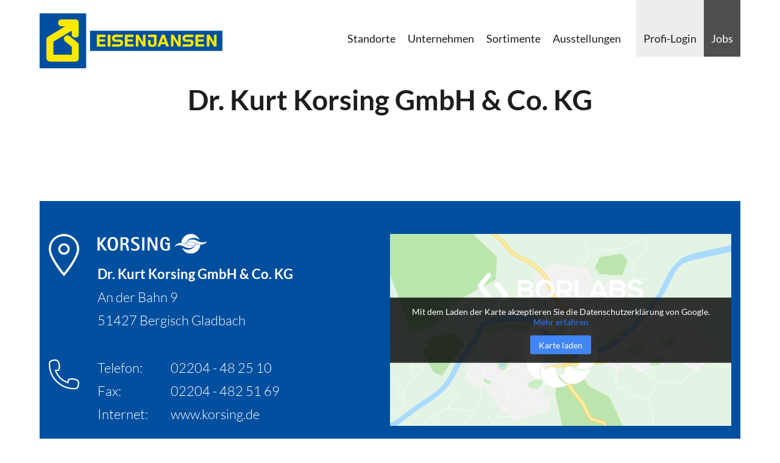

--- FILE ---
content_type: text/css
request_url: https://www.eisenjansen.de/wp-content/themes/heinrich-schmidt/dist/css/app.min.css?ver=themeversion_202010261440
body_size: 993890
content:
@charset "UTF-8";@font-face{font-display:swap;font-family:Lato;font-style:normal;font-weight:300;src:url(../fonts/lato-v24-latin-300.woff2) format("woff2")}@font-face{font-display:swap;font-family:Lato;font-style:normal;font-weight:400;src:url(../fonts/lato-v24-latin-regular.woff2) format("woff2")}@font-face{font-display:swap;font-family:Lato;font-style:normal;font-weight:700;src:url(../fonts/lato-v24-latin-700.woff2) format("woff2")}@font-face{font-display:swap;font-family:Lato;font-style:normal;font-weight:900;src:url(../fonts/lato-v24-latin-900.woff2) format("woff2")}:root{--maincolor:#008fa6;--textcolor:#1d1d1d;--maincolor-rgb:#1d1d1d}/*!
 * Bootstrap  v5.3.0 (https://getbootstrap.com/)
 * Copyright 2011-2023 The Bootstrap Authors
 * Licensed under MIT (https://github.com/twbs/bootstrap/blob/main/LICENSE)
 */:root,[data-bs-theme=light]{--bs-blue:#0d6efd;--bs-indigo:#6610f2;--bs-purple:#6f42c1;--bs-pink:#d63384;--bs-red:#dc3545;--bs-orange:#fd7e14;--bs-yellow:#ffc107;--bs-green:#198754;--bs-teal:#20c997;--bs-cyan:#0dcaf0;--bs-black:#101935;--bs-white:#ffffff;--bs-gray:#6c757d;--bs-gray-dark:#343a40;--bs-gray-100:#f8f9fa;--bs-gray-200:#e9ecef;--bs-gray-300:#dee2e6;--bs-gray-400:#ced4da;--bs-gray-500:#adb5bd;--bs-gray-600:#6c757d;--bs-gray-700:#495057;--bs-gray-800:#343a40;--bs-gray-900:#212529;--bs-primary:#000f1a;--bs-secondary:#dbdbdb;--bs-white:#ffffff;--bs-black:#101935;--bs-grey:#f0f0f0;--bs-grey-dark:#d3d3d4;--bs-danger:#cc1100;--bs-success:#5fad41;--bs-primary-rgb:0,15,26;--bs-secondary-rgb:219,219,219;--bs-white-rgb:255,255,255;--bs-black-rgb:16,25,53;--bs-grey-rgb:240,240,240;--bs-grey-dark-rgb:211,211,212;--bs-danger-rgb:204,17,0;--bs-success-rgb:95,173,65;--bs-primary-text-emphasis:#00060a;--bs-secondary-text-emphasis:#585858;--bs-success-text-emphasis:#26451a;--bs-info-text-emphasis:#055160;--bs-warning-text-emphasis:#664d03;--bs-danger-text-emphasis:#520700;--bs-light-text-emphasis:#495057;--bs-dark-text-emphasis:#495057;--bs-primary-bg-subtle:#cccfd1;--bs-secondary-bg-subtle:#f8f8f8;--bs-success-bg-subtle:#dfefd9;--bs-info-bg-subtle:#cff4fc;--bs-warning-bg-subtle:#fff3cd;--bs-danger-bg-subtle:#f5cfcc;--bs-light-bg-subtle:#fcfcfd;--bs-dark-bg-subtle:#ced4da;--bs-primary-border-subtle:#999fa3;--bs-secondary-border-subtle:#f1f1f1;--bs-success-border-subtle:#bfdeb3;--bs-info-border-subtle:#9eeaf9;--bs-warning-border-subtle:#ffe69c;--bs-danger-border-subtle:#eba099;--bs-light-border-subtle:#e9ecef;--bs-dark-border-subtle:#adb5bd;--bs-white-rgb:255,255,255;--bs-black-rgb:16,25,53;--bs-font-sans-serif:"Lato",sans-serif;--bs-font-monospace:SFMono-Regular,Menlo,Monaco,Consolas,"Liberation Mono","Courier New",monospace;--bs-gradient:linear-gradient(180deg, rgba(255, 255, 255, 0.15), rgba(255, 255, 255, 0));--bs-body-font-family:var(--bs-font-sans-serif);--bs-body-font-size:calc(1.025rem + 0.3vw);--bs-body-font-weight:400;--bs-body-line-height:1.575;--bs-body-color:#000f1a;--bs-body-color-rgb:0,15,26;--bs-body-bg:#ffffff;--bs-body-bg-rgb:255,255,255;--bs-emphasis-color:#101935;--bs-emphasis-color-rgb:16,25,53;--bs-secondary-color:rgba(0, 15, 26, 0.75);--bs-secondary-color-rgb:0,15,26;--bs-secondary-bg:#e9ecef;--bs-secondary-bg-rgb:233,236,239;--bs-tertiary-color:rgba(0, 15, 26, 0.5);--bs-tertiary-color-rgb:0,15,26;--bs-tertiary-bg:#f8f9fa;--bs-tertiary-bg-rgb:248,249,250;--bs-heading-color:#000f1a;--bs-link-color:#000f1a;--bs-link-color-rgb:0,15,26;--bs-link-decoration:underline;--bs-link-hover-color:#000c15;--bs-link-hover-color-rgb:0,12,21;--bs-code-color:#d63384;--bs-highlight-bg:#fff3cd;--bs-border-width:1px;--bs-border-style:solid;--bs-border-color:#dee2e6;--bs-border-color-translucent:rgba(16, 25, 53, 0.175);--bs-border-radius:1.35rem;--bs-border-radius-sm:0.2rem;--bs-border-radius-lg:0.9rem;--bs-border-radius-xl:1rem;--bs-border-radius-xxl:2rem;--bs-border-radius-2xl:var(--bs-border-radius-xxl);--bs-border-radius-pill:50rem;--bs-box-shadow:0 0 20px 3px rgba(16, 25, 53, 0.05);--bs-box-shadow-sm:0 0.125rem 0.25rem rgba(16, 25, 53, 0.075);--bs-box-shadow-lg:0 1rem 3rem rgba(16, 25, 53, 0.175);--bs-box-shadow-inset:inset 0 1px 2px rgba(16, 25, 53, 0.075);--bs-focus-ring-width:0.25rem;--bs-focus-ring-opacity:0.25;--bs-focus-ring-color:rgba(0, 15, 26, 0.25);--bs-form-valid-color:#5fad41;--bs-form-valid-border-color:#5fad41;--bs-form-invalid-color:#cc1100;--bs-form-invalid-border-color:#cc1100}@media (min-width:1200px){:root,[data-bs-theme=light]{--bs-body-font-size:1.25rem}}[data-bs-theme=dark]{color-scheme:dark;--bs-body-color:#adb5bd;--bs-body-color-rgb:173,181,189;--bs-body-bg:#212529;--bs-body-bg-rgb:33,37,41;--bs-emphasis-color:#ffffff;--bs-emphasis-color-rgb:255,255,255;--bs-secondary-color:rgba(173, 181, 189, 0.75);--bs-secondary-color-rgb:173,181,189;--bs-secondary-bg:#343a40;--bs-secondary-bg-rgb:52,58,64;--bs-tertiary-color:rgba(173, 181, 189, 0.5);--bs-tertiary-color-rgb:173,181,189;--bs-tertiary-bg:#2b3035;--bs-tertiary-bg-rgb:43,48,53;--bs-primary-text-emphasis:#666f76;--bs-secondary-text-emphasis:#e9e9e9;--bs-success-text-emphasis:#9fce8d;--bs-info-text-emphasis:#6edff6;--bs-warning-text-emphasis:#ffda6a;--bs-danger-text-emphasis:#e07066;--bs-light-text-emphasis:#f8f9fa;--bs-dark-text-emphasis:#dee2e6;--bs-primary-bg-subtle:#000305;--bs-secondary-bg-subtle:#2c2c2c;--bs-success-bg-subtle:#13230d;--bs-info-bg-subtle:#032830;--bs-warning-bg-subtle:#332701;--bs-danger-bg-subtle:#290300;--bs-light-bg-subtle:#343a40;--bs-dark-bg-subtle:#222a3b;--bs-primary-border-subtle:#000910;--bs-secondary-border-subtle:#838383;--bs-success-border-subtle:#396827;--bs-info-border-subtle:#087990;--bs-warning-border-subtle:#997404;--bs-danger-border-subtle:#7a0a00;--bs-light-border-subtle:#495057;--bs-dark-border-subtle:#343a40;--bs-heading-color:inherit;--bs-link-color:#666f76;--bs-link-hover-color:#858c91;--bs-link-color-rgb:102,111,118;--bs-link-hover-color-rgb:133,140,145;--bs-code-color:#e685b5;--bs-border-color:#495057;--bs-border-color-translucent:rgba(255, 255, 255, 0.15);--bs-form-valid-color:#75b798;--bs-form-valid-border-color:#75b798;--bs-form-invalid-color:#ea868f;--bs-form-invalid-border-color:#ea868f}*,::after,::before{box-sizing:border-box}@media (prefers-reduced-motion:no-preference){:root{scroll-behavior:smooth}}body{margin:0;font-family:var(--bs-body-font-family);font-size:var(--bs-body-font-size);font-weight:var(--bs-body-font-weight);line-height:var(--bs-body-line-height);color:var(--bs-body-color);text-align:var(--bs-body-text-align);background-color:var(--bs-body-bg);-webkit-text-size-adjust:100%;-webkit-tap-highlight-color:rgba(16,25,53,0)}hr{margin:.9rem 0;color:inherit;border:0;border-top:var(--bs-border-width) solid;opacity:.25}.h1,.h2,.h3,.h4,.h5,.h6,h1,h2,h3,h4,h5,h6{margin-top:0;margin-bottom:.9rem;font-family:Lato,sans-serif;font-weight:800;line-height:1.1;color:var(--bs-heading-color)}.h1,h1{font-size:calc(1.22rem + 2.64vw)}@media (min-width:1200px){.h1,h1{font-size:3.2rem}}.h2,h2{font-size:calc(1.14rem + 1.68vw)}@media (min-width:1200px){.h2,h2{font-size:2.4rem}}.h3,h3{font-size:calc(1.08rem + .96vw)}@media (min-width:1200px){.h3,h3{font-size:1.8rem}}.h4,h4{font-size:calc(1.05rem + .6vw)}@media (min-width:1200px){.h4,h4{font-size:1.5rem}}.h5,h5{font-size:calc(1.015rem + .18vw)}@media (min-width:1200px){.h5,h5{font-size:1.15rem}}.h6,h6{font-size:1rem}p{margin-top:0;margin-bottom:.9375rem}abbr[title]{-webkit-text-decoration:underline dotted;text-decoration:underline dotted;cursor:help;-webkit-text-decoration-skip-ink:none;text-decoration-skip-ink:none}address{margin-bottom:1rem;font-style:normal;line-height:inherit}ol,ul{padding-left:2rem}dl,ol,ul{margin-top:0;margin-bottom:1rem}ol ol,ol ul,ul ol,ul ul{margin-bottom:0}dt{font-weight:600}dd{margin-bottom:.5rem;margin-left:0}blockquote{margin:0 0 1rem}b,strong{font-weight:bolder}.small,small{font-size:calc(1.01rem + .12vw)}@media (min-width:1200px){.small,small{font-size:1.1rem}}.mark,mark{padding:.1875em;background-color:var(--bs-highlight-bg)}sub,sup{position:relative;font-size:.75em;line-height:0;vertical-align:baseline}sub{bottom:-.25em}sup{top:-.5em}a{color:rgba(var(--bs-link-color-rgb),var(--bs-link-opacity,1));text-decoration:underline}a:hover{--bs-link-color-rgb:var(--bs-link-hover-color-rgb)}a:not([href]):not([class]),a:not([href]):not([class]):hover{color:inherit;text-decoration:none}code,kbd,pre,samp{font-family:var(--bs-font-monospace);font-size:1em}pre{display:block;margin-top:0;margin-bottom:1rem;overflow:auto;font-size:calc(1.01rem + .12vw)}@media (min-width:1200px){pre{font-size:1.1rem}}pre code{font-size:inherit;color:inherit;word-break:normal}code{font-size:calc(1.01rem + .12vw);color:var(--bs-code-color);word-wrap:break-word}@media (min-width:1200px){code{font-size:1.1rem}}a>code{color:inherit}kbd{padding:.1875rem .375rem;font-size:calc(1.01rem + .12vw);color:var(--bs-body-bg);background-color:var(--bs-body-color);border-radius:.2rem}@media (min-width:1200px){kbd{font-size:1.1rem}}kbd kbd{padding:0;font-size:1em}figure{margin:0 0 1rem}img,svg{vertical-align:middle}table{caption-side:bottom;border-collapse:collapse}caption{padding-top:.5rem;padding-bottom:.5rem;color:var(--bs-secondary-color);text-align:left}th{text-align:inherit;text-align:-webkit-match-parent}tbody,td,tfoot,th,thead,tr{border-color:inherit;border-style:solid;border-width:0}label{display:inline-block}button{border-radius:0}button:focus:not(:focus-visible){outline:0}button,input,optgroup,select,textarea{margin:0;font-family:inherit;font-size:inherit;line-height:inherit}button,select{text-transform:none}[role=button]{cursor:pointer}select{word-wrap:normal}select:disabled{opacity:1}[list]:not([type=date]):not([type=datetime-local]):not([type=month]):not([type=week]):not([type=time])::-webkit-calendar-picker-indicator{display:none!important}[type=button],[type=reset],[type=submit],button{-webkit-appearance:button}[type=button]:not(:disabled),[type=reset]:not(:disabled),[type=submit]:not(:disabled),button:not(:disabled){cursor:pointer}::-moz-focus-inner{padding:0;border-style:none}textarea{resize:vertical}fieldset{min-width:0;padding:0;margin:0;border:0}legend{float:left;width:100%;padding:0;margin-bottom:.5rem;font-size:calc(1.05rem + .6vw);line-height:inherit}@media (min-width:1200px){legend{font-size:1.5rem}}legend+*{clear:left}::-webkit-datetime-edit-day-field,::-webkit-datetime-edit-fields-wrapper,::-webkit-datetime-edit-hour-field,::-webkit-datetime-edit-minute,::-webkit-datetime-edit-month-field,::-webkit-datetime-edit-text,::-webkit-datetime-edit-year-field{padding:0}::-webkit-inner-spin-button{height:auto}[type=search]{outline-offset:-2px;-webkit-appearance:textfield}::-webkit-search-decoration{-webkit-appearance:none}::-webkit-color-swatch-wrapper{padding:0}::file-selector-button{font:inherit;-webkit-appearance:button}output{display:inline-block}iframe{border:0}summary{display:list-item;cursor:pointer}progress{vertical-align:baseline}[hidden]{display:none!important}.lead{font-size:calc(1.0875rem + 1.05vw);font-weight:300}@media (min-width:1200px){.lead{font-size:1.875rem}}.display-1{font-size:calc(1.4rem + 4.8vw);font-weight:300;line-height:1.1}@media (min-width:1200px){.display-1{font-size:5rem}}.display-2{font-size:calc(1.35rem + 4.2vw);font-weight:300;line-height:1.1}@media (min-width:1200px){.display-2{font-size:4.5rem}}.display-3{font-size:calc(1.3rem + 3.6vw);font-weight:300;line-height:1.1}@media (min-width:1200px){.display-3{font-size:4rem}}.display-4{font-size:calc(1.25rem + 3vw);font-weight:300;line-height:1.1}@media (min-width:1200px){.display-4{font-size:3.5rem}}.display-5{font-size:calc(1.2rem + 2.4vw);font-weight:300;line-height:1.1}@media (min-width:1200px){.display-5{font-size:3rem}}.display-6{font-size:calc(1.15rem + 1.8vw);font-weight:300;line-height:1.1}@media (min-width:1200px){.display-6{font-size:2.5rem}}.list-unstyled{padding-left:0;list-style:none}.list-inline{padding-left:0;list-style:none}.list-inline-item{display:inline-block}.list-inline-item:not(:last-child){margin-right:.5rem}.initialism{font-size:calc(1.01rem + .12vw);text-transform:uppercase}@media (min-width:1200px){.initialism{font-size:1.1rem}}.blockquote{margin-bottom:.9rem;font-size:calc(1.05625rem + .675vw)}@media (min-width:1200px){.blockquote{font-size:1.5625rem}}.blockquote>:last-child{margin-bottom:0}.blockquote-footer{margin-top:-.9rem;margin-bottom:.9rem;font-size:calc(1.01rem + .12vw);color:#6c757d}@media (min-width:1200px){.blockquote-footer{font-size:1.1rem}}.blockquote-footer::before{content:"— "}.img-fluid{max-width:100%;height:auto}.img-thumbnail{padding:.25rem;background-color:var(--bs-body-bg);border:var(--bs-border-width) solid var(--bs-border-color);border-radius:var(--bs-border-radius);max-width:100%;height:auto}.figure{display:inline-block}.figure-img{margin-bottom:.45rem;line-height:1}.figure-caption{font-size:calc(1.01rem + .12vw);color:var(--bs-secondary-color)}@media (min-width:1200px){.figure-caption{font-size:1.1rem}}.container,.container-fluid,.container-lg,.container-md,.container-s,.container-sm,.container-xl,.container-xxl,.container-xxxl{--bs-gutter-x:50px;--bs-gutter-y:0;width:100%;padding-right:calc(var(--bs-gutter-x) * .5);padding-left:calc(var(--bs-gutter-x) * .5);margin-right:auto;margin-left:auto}@media (min-width:390px){.container,.container-s{max-width:362px}}@media (min-width:576px){.container,.container-s,.container-sm{max-width:540px}}@media (min-width:768px){.container,.container-md,.container-s,.container-sm{max-width:720px}}@media (min-width:992px){.container,.container-lg,.container-md,.container-s,.container-sm{max-width:960px}}@media (min-width:1200px){.container,.container-lg,.container-md,.container-s,.container-sm,.container-xl{max-width:1140px}}@media (min-width:1400px){.container,.container-lg,.container-md,.container-s,.container-sm,.container-xl,.container-xxl{max-width:1320px}}@media (min-width:1590px){.container,.container-lg,.container-md,.container-s,.container-sm,.container-xl,.container-xxl,.container-xxxl{max-width:1490px}}:root{--bs-breakpoint-xs:0;--bs-breakpoint-s:390px;--bs-breakpoint-sm:576px;--bs-breakpoint-md:768px;--bs-breakpoint-lg:992px;--bs-breakpoint-xl:1200px;--bs-breakpoint-xxl:1400px;--bs-breakpoint-xxxl:1590px}.row{--bs-gutter-x:50px;--bs-gutter-y:0;display:flex;flex-wrap:wrap;margin-top:calc(-1 * var(--bs-gutter-y));margin-right:calc(-.5 * var(--bs-gutter-x));margin-left:calc(-.5 * var(--bs-gutter-x))}.row>*{flex-shrink:0;width:100%;max-width:100%;padding-right:calc(var(--bs-gutter-x) * .5);padding-left:calc(var(--bs-gutter-x) * .5);margin-top:var(--bs-gutter-y)}.grid{display:grid;grid-template-rows:repeat(var(--bs-rows,1),1fr);grid-template-columns:repeat(var(--bs-columns,12),1fr);gap:var(--bs-gap,50px)}.grid .g-col-1{grid-column:auto/span 1}.grid .g-col-2{grid-column:auto/span 2}.grid .g-col-3{grid-column:auto/span 3}.grid .g-col-4{grid-column:auto/span 4}.grid .g-col-5{grid-column:auto/span 5}.grid .g-col-6{grid-column:auto/span 6}.grid .g-col-7{grid-column:auto/span 7}.grid .g-col-8{grid-column:auto/span 8}.grid .g-col-9{grid-column:auto/span 9}.grid .g-col-10{grid-column:auto/span 10}.grid .g-col-11{grid-column:auto/span 11}.grid .g-col-12{grid-column:auto/span 12}.grid .g-start-1{grid-column-start:1}.grid .g-start-2{grid-column-start:2}.grid .g-start-3{grid-column-start:3}.grid .g-start-4{grid-column-start:4}.grid .g-start-5{grid-column-start:5}.grid .g-start-6{grid-column-start:6}.grid .g-start-7{grid-column-start:7}.grid .g-start-8{grid-column-start:8}.grid .g-start-9{grid-column-start:9}.grid .g-start-10{grid-column-start:10}.grid .g-start-11{grid-column-start:11}@media (min-width:390px){.grid .g-col-s-1{grid-column:auto/span 1}.grid .g-col-s-2{grid-column:auto/span 2}.grid .g-col-s-3{grid-column:auto/span 3}.grid .g-col-s-4{grid-column:auto/span 4}.grid .g-col-s-5{grid-column:auto/span 5}.grid .g-col-s-6{grid-column:auto/span 6}.grid .g-col-s-7{grid-column:auto/span 7}.grid .g-col-s-8{grid-column:auto/span 8}.grid .g-col-s-9{grid-column:auto/span 9}.grid .g-col-s-10{grid-column:auto/span 10}.grid .g-col-s-11{grid-column:auto/span 11}.grid .g-col-s-12{grid-column:auto/span 12}.grid .g-start-s-1{grid-column-start:1}.grid .g-start-s-2{grid-column-start:2}.grid .g-start-s-3{grid-column-start:3}.grid .g-start-s-4{grid-column-start:4}.grid .g-start-s-5{grid-column-start:5}.grid .g-start-s-6{grid-column-start:6}.grid .g-start-s-7{grid-column-start:7}.grid .g-start-s-8{grid-column-start:8}.grid .g-start-s-9{grid-column-start:9}.grid .g-start-s-10{grid-column-start:10}.grid .g-start-s-11{grid-column-start:11}}@media (min-width:576px){.grid .g-col-sm-1{grid-column:auto/span 1}.grid .g-col-sm-2{grid-column:auto/span 2}.grid .g-col-sm-3{grid-column:auto/span 3}.grid .g-col-sm-4{grid-column:auto/span 4}.grid .g-col-sm-5{grid-column:auto/span 5}.grid .g-col-sm-6{grid-column:auto/span 6}.grid .g-col-sm-7{grid-column:auto/span 7}.grid .g-col-sm-8{grid-column:auto/span 8}.grid .g-col-sm-9{grid-column:auto/span 9}.grid .g-col-sm-10{grid-column:auto/span 10}.grid .g-col-sm-11{grid-column:auto/span 11}.grid .g-col-sm-12{grid-column:auto/span 12}.grid .g-start-sm-1{grid-column-start:1}.grid .g-start-sm-2{grid-column-start:2}.grid .g-start-sm-3{grid-column-start:3}.grid .g-start-sm-4{grid-column-start:4}.grid .g-start-sm-5{grid-column-start:5}.grid .g-start-sm-6{grid-column-start:6}.grid .g-start-sm-7{grid-column-start:7}.grid .g-start-sm-8{grid-column-start:8}.grid .g-start-sm-9{grid-column-start:9}.grid .g-start-sm-10{grid-column-start:10}.grid .g-start-sm-11{grid-column-start:11}}@media (min-width:768px){.grid .g-col-md-1{grid-column:auto/span 1}.grid .g-col-md-2{grid-column:auto/span 2}.grid .g-col-md-3{grid-column:auto/span 3}.grid .g-col-md-4{grid-column:auto/span 4}.grid .g-col-md-5{grid-column:auto/span 5}.grid .g-col-md-6{grid-column:auto/span 6}.grid .g-col-md-7{grid-column:auto/span 7}.grid .g-col-md-8{grid-column:auto/span 8}.grid .g-col-md-9{grid-column:auto/span 9}.grid .g-col-md-10{grid-column:auto/span 10}.grid .g-col-md-11{grid-column:auto/span 11}.grid .g-col-md-12{grid-column:auto/span 12}.grid .g-start-md-1{grid-column-start:1}.grid .g-start-md-2{grid-column-start:2}.grid .g-start-md-3{grid-column-start:3}.grid .g-start-md-4{grid-column-start:4}.grid .g-start-md-5{grid-column-start:5}.grid .g-start-md-6{grid-column-start:6}.grid .g-start-md-7{grid-column-start:7}.grid .g-start-md-8{grid-column-start:8}.grid .g-start-md-9{grid-column-start:9}.grid .g-start-md-10{grid-column-start:10}.grid .g-start-md-11{grid-column-start:11}}@media (min-width:992px){.grid .g-col-lg-1{grid-column:auto/span 1}.grid .g-col-lg-2{grid-column:auto/span 2}.grid .g-col-lg-3{grid-column:auto/span 3}.grid .g-col-lg-4{grid-column:auto/span 4}.grid .g-col-lg-5{grid-column:auto/span 5}.grid .g-col-lg-6{grid-column:auto/span 6}.grid .g-col-lg-7{grid-column:auto/span 7}.grid .g-col-lg-8{grid-column:auto/span 8}.grid .g-col-lg-9{grid-column:auto/span 9}.grid .g-col-lg-10{grid-column:auto/span 10}.grid .g-col-lg-11{grid-column:auto/span 11}.grid .g-col-lg-12{grid-column:auto/span 12}.grid .g-start-lg-1{grid-column-start:1}.grid .g-start-lg-2{grid-column-start:2}.grid .g-start-lg-3{grid-column-start:3}.grid .g-start-lg-4{grid-column-start:4}.grid .g-start-lg-5{grid-column-start:5}.grid .g-start-lg-6{grid-column-start:6}.grid .g-start-lg-7{grid-column-start:7}.grid .g-start-lg-8{grid-column-start:8}.grid .g-start-lg-9{grid-column-start:9}.grid .g-start-lg-10{grid-column-start:10}.grid .g-start-lg-11{grid-column-start:11}}@media (min-width:1200px){.grid .g-col-xl-1{grid-column:auto/span 1}.grid .g-col-xl-2{grid-column:auto/span 2}.grid .g-col-xl-3{grid-column:auto/span 3}.grid .g-col-xl-4{grid-column:auto/span 4}.grid .g-col-xl-5{grid-column:auto/span 5}.grid .g-col-xl-6{grid-column:auto/span 6}.grid .g-col-xl-7{grid-column:auto/span 7}.grid .g-col-xl-8{grid-column:auto/span 8}.grid .g-col-xl-9{grid-column:auto/span 9}.grid .g-col-xl-10{grid-column:auto/span 10}.grid .g-col-xl-11{grid-column:auto/span 11}.grid .g-col-xl-12{grid-column:auto/span 12}.grid .g-start-xl-1{grid-column-start:1}.grid .g-start-xl-2{grid-column-start:2}.grid .g-start-xl-3{grid-column-start:3}.grid .g-start-xl-4{grid-column-start:4}.grid .g-start-xl-5{grid-column-start:5}.grid .g-start-xl-6{grid-column-start:6}.grid .g-start-xl-7{grid-column-start:7}.grid .g-start-xl-8{grid-column-start:8}.grid .g-start-xl-9{grid-column-start:9}.grid .g-start-xl-10{grid-column-start:10}.grid .g-start-xl-11{grid-column-start:11}}@media (min-width:1400px){.grid .g-col-xxl-1{grid-column:auto/span 1}.grid .g-col-xxl-2{grid-column:auto/span 2}.grid .g-col-xxl-3{grid-column:auto/span 3}.grid .g-col-xxl-4{grid-column:auto/span 4}.grid .g-col-xxl-5{grid-column:auto/span 5}.grid .g-col-xxl-6{grid-column:auto/span 6}.grid .g-col-xxl-7{grid-column:auto/span 7}.grid .g-col-xxl-8{grid-column:auto/span 8}.grid .g-col-xxl-9{grid-column:auto/span 9}.grid .g-col-xxl-10{grid-column:auto/span 10}.grid .g-col-xxl-11{grid-column:auto/span 11}.grid .g-col-xxl-12{grid-column:auto/span 12}.grid .g-start-xxl-1{grid-column-start:1}.grid .g-start-xxl-2{grid-column-start:2}.grid .g-start-xxl-3{grid-column-start:3}.grid .g-start-xxl-4{grid-column-start:4}.grid .g-start-xxl-5{grid-column-start:5}.grid .g-start-xxl-6{grid-column-start:6}.grid .g-start-xxl-7{grid-column-start:7}.grid .g-start-xxl-8{grid-column-start:8}.grid .g-start-xxl-9{grid-column-start:9}.grid .g-start-xxl-10{grid-column-start:10}.grid .g-start-xxl-11{grid-column-start:11}}@media (min-width:1590px){.grid .g-col-xxxl-1{grid-column:auto/span 1}.grid .g-col-xxxl-2{grid-column:auto/span 2}.grid .g-col-xxxl-3{grid-column:auto/span 3}.grid .g-col-xxxl-4{grid-column:auto/span 4}.grid .g-col-xxxl-5{grid-column:auto/span 5}.grid .g-col-xxxl-6{grid-column:auto/span 6}.grid .g-col-xxxl-7{grid-column:auto/span 7}.grid .g-col-xxxl-8{grid-column:auto/span 8}.grid .g-col-xxxl-9{grid-column:auto/span 9}.grid .g-col-xxxl-10{grid-column:auto/span 10}.grid .g-col-xxxl-11{grid-column:auto/span 11}.grid .g-col-xxxl-12{grid-column:auto/span 12}.grid .g-start-xxxl-1{grid-column-start:1}.grid .g-start-xxxl-2{grid-column-start:2}.grid .g-start-xxxl-3{grid-column-start:3}.grid .g-start-xxxl-4{grid-column-start:4}.grid .g-start-xxxl-5{grid-column-start:5}.grid .g-start-xxxl-6{grid-column-start:6}.grid .g-start-xxxl-7{grid-column-start:7}.grid .g-start-xxxl-8{grid-column-start:8}.grid .g-start-xxxl-9{grid-column-start:9}.grid .g-start-xxxl-10{grid-column-start:10}.grid .g-start-xxxl-11{grid-column-start:11}}.col{flex:1 0 0%}.row-cols-auto>*{flex:0 0 auto;width:auto}.row-cols-1>*{flex:0 0 auto;width:100%}.row-cols-2>*{flex:0 0 auto;width:50%}.row-cols-3>*{flex:0 0 auto;width:33.3333333333%}.row-cols-4>*{flex:0 0 auto;width:25%}.row-cols-5>*{flex:0 0 auto;width:20%}.row-cols-6>*{flex:0 0 auto;width:16.6666666667%}.col-auto{flex:0 0 auto;width:auto}.col-1{flex:0 0 auto;width:8.33333333%}.col-2{flex:0 0 auto;width:16.66666667%}.col-3{flex:0 0 auto;width:25%}.col-4{flex:0 0 auto;width:33.33333333%}.col-5{flex:0 0 auto;width:41.66666667%}.col-6{flex:0 0 auto;width:50%}.col-7{flex:0 0 auto;width:58.33333333%}.col-8{flex:0 0 auto;width:66.66666667%}.col-9{flex:0 0 auto;width:75%}.col-10{flex:0 0 auto;width:83.33333333%}.col-11{flex:0 0 auto;width:91.66666667%}.col-12{flex:0 0 auto;width:100%}.offset-1{margin-left:8.33333333%}.offset-2{margin-left:16.66666667%}.offset-3{margin-left:25%}.offset-4{margin-left:33.33333333%}.offset-5{margin-left:41.66666667%}.offset-6{margin-left:50%}.offset-7{margin-left:58.33333333%}.offset-8{margin-left:66.66666667%}.offset-9{margin-left:75%}.offset-10{margin-left:83.33333333%}.offset-11{margin-left:91.66666667%}.g-0,.gx-0{--bs-gutter-x:0}.g-0,.gy-0{--bs-gutter-y:0}.g-1,.gx-1{--bs-gutter-x:0.225rem}.g-1,.gy-1{--bs-gutter-y:0.225rem}.g-2,.gx-2{--bs-gutter-x:0.45rem}.g-2,.gy-2{--bs-gutter-y:0.45rem}.g-3,.gx-3{--bs-gutter-x:0.9rem}.g-3,.gy-3{--bs-gutter-y:0.9rem}.g-4,.gx-4{--bs-gutter-x:1.8rem}.g-4,.gy-4{--bs-gutter-y:1.8rem}.g-5,.gx-5{--bs-gutter-x:2.7rem}.g-5,.gy-5{--bs-gutter-y:2.7rem}.g-6,.gx-6{--bs-gutter-x:4.5rem}.g-6,.gy-6{--bs-gutter-y:4.5rem}@media (min-width:390px){.col-s{flex:1 0 0%}.row-cols-s-auto>*{flex:0 0 auto;width:auto}.row-cols-s-1>*{flex:0 0 auto;width:100%}.row-cols-s-2>*{flex:0 0 auto;width:50%}.row-cols-s-3>*{flex:0 0 auto;width:33.3333333333%}.row-cols-s-4>*{flex:0 0 auto;width:25%}.row-cols-s-5>*{flex:0 0 auto;width:20%}.row-cols-s-6>*{flex:0 0 auto;width:16.6666666667%}.col-s-auto{flex:0 0 auto;width:auto}.col-s-1{flex:0 0 auto;width:8.33333333%}.col-s-2{flex:0 0 auto;width:16.66666667%}.col-s-3{flex:0 0 auto;width:25%}.col-s-4{flex:0 0 auto;width:33.33333333%}.col-s-5{flex:0 0 auto;width:41.66666667%}.col-s-6{flex:0 0 auto;width:50%}.col-s-7{flex:0 0 auto;width:58.33333333%}.col-s-8{flex:0 0 auto;width:66.66666667%}.col-s-9{flex:0 0 auto;width:75%}.col-s-10{flex:0 0 auto;width:83.33333333%}.col-s-11{flex:0 0 auto;width:91.66666667%}.col-s-12{flex:0 0 auto;width:100%}.offset-s-0{margin-left:0}.offset-s-1{margin-left:8.33333333%}.offset-s-2{margin-left:16.66666667%}.offset-s-3{margin-left:25%}.offset-s-4{margin-left:33.33333333%}.offset-s-5{margin-left:41.66666667%}.offset-s-6{margin-left:50%}.offset-s-7{margin-left:58.33333333%}.offset-s-8{margin-left:66.66666667%}.offset-s-9{margin-left:75%}.offset-s-10{margin-left:83.33333333%}.offset-s-11{margin-left:91.66666667%}.g-s-0,.gx-s-0{--bs-gutter-x:0}.g-s-0,.gy-s-0{--bs-gutter-y:0}.g-s-1,.gx-s-1{--bs-gutter-x:0.225rem}.g-s-1,.gy-s-1{--bs-gutter-y:0.225rem}.g-s-2,.gx-s-2{--bs-gutter-x:0.45rem}.g-s-2,.gy-s-2{--bs-gutter-y:0.45rem}.g-s-3,.gx-s-3{--bs-gutter-x:0.9rem}.g-s-3,.gy-s-3{--bs-gutter-y:0.9rem}.g-s-4,.gx-s-4{--bs-gutter-x:1.8rem}.g-s-4,.gy-s-4{--bs-gutter-y:1.8rem}.g-s-5,.gx-s-5{--bs-gutter-x:2.7rem}.g-s-5,.gy-s-5{--bs-gutter-y:2.7rem}.g-s-6,.gx-s-6{--bs-gutter-x:4.5rem}.g-s-6,.gy-s-6{--bs-gutter-y:4.5rem}}@media (min-width:576px){.col-sm{flex:1 0 0%}.row-cols-sm-auto>*{flex:0 0 auto;width:auto}.row-cols-sm-1>*{flex:0 0 auto;width:100%}.row-cols-sm-2>*{flex:0 0 auto;width:50%}.row-cols-sm-3>*{flex:0 0 auto;width:33.3333333333%}.row-cols-sm-4>*{flex:0 0 auto;width:25%}.row-cols-sm-5>*{flex:0 0 auto;width:20%}.row-cols-sm-6>*{flex:0 0 auto;width:16.6666666667%}.col-sm-auto{flex:0 0 auto;width:auto}.col-sm-1{flex:0 0 auto;width:8.33333333%}.col-sm-2{flex:0 0 auto;width:16.66666667%}.col-sm-3{flex:0 0 auto;width:25%}.col-sm-4{flex:0 0 auto;width:33.33333333%}.col-sm-5{flex:0 0 auto;width:41.66666667%}.col-sm-6{flex:0 0 auto;width:50%}.col-sm-7{flex:0 0 auto;width:58.33333333%}.col-sm-8{flex:0 0 auto;width:66.66666667%}.col-sm-9{flex:0 0 auto;width:75%}.col-sm-10{flex:0 0 auto;width:83.33333333%}.col-sm-11{flex:0 0 auto;width:91.66666667%}.col-sm-12{flex:0 0 auto;width:100%}.offset-sm-0{margin-left:0}.offset-sm-1{margin-left:8.33333333%}.offset-sm-2{margin-left:16.66666667%}.offset-sm-3{margin-left:25%}.offset-sm-4{margin-left:33.33333333%}.offset-sm-5{margin-left:41.66666667%}.offset-sm-6{margin-left:50%}.offset-sm-7{margin-left:58.33333333%}.offset-sm-8{margin-left:66.66666667%}.offset-sm-9{margin-left:75%}.offset-sm-10{margin-left:83.33333333%}.offset-sm-11{margin-left:91.66666667%}.g-sm-0,.gx-sm-0{--bs-gutter-x:0}.g-sm-0,.gy-sm-0{--bs-gutter-y:0}.g-sm-1,.gx-sm-1{--bs-gutter-x:0.225rem}.g-sm-1,.gy-sm-1{--bs-gutter-y:0.225rem}.g-sm-2,.gx-sm-2{--bs-gutter-x:0.45rem}.g-sm-2,.gy-sm-2{--bs-gutter-y:0.45rem}.g-sm-3,.gx-sm-3{--bs-gutter-x:0.9rem}.g-sm-3,.gy-sm-3{--bs-gutter-y:0.9rem}.g-sm-4,.gx-sm-4{--bs-gutter-x:1.8rem}.g-sm-4,.gy-sm-4{--bs-gutter-y:1.8rem}.g-sm-5,.gx-sm-5{--bs-gutter-x:2.7rem}.g-sm-5,.gy-sm-5{--bs-gutter-y:2.7rem}.g-sm-6,.gx-sm-6{--bs-gutter-x:4.5rem}.g-sm-6,.gy-sm-6{--bs-gutter-y:4.5rem}}@media (min-width:768px){.col-md{flex:1 0 0%}.row-cols-md-auto>*{flex:0 0 auto;width:auto}.row-cols-md-1>*{flex:0 0 auto;width:100%}.row-cols-md-2>*{flex:0 0 auto;width:50%}.row-cols-md-3>*{flex:0 0 auto;width:33.3333333333%}.row-cols-md-4>*{flex:0 0 auto;width:25%}.row-cols-md-5>*{flex:0 0 auto;width:20%}.row-cols-md-6>*{flex:0 0 auto;width:16.6666666667%}.col-md-auto{flex:0 0 auto;width:auto}.col-md-1{flex:0 0 auto;width:8.33333333%}.col-md-2{flex:0 0 auto;width:16.66666667%}.col-md-3{flex:0 0 auto;width:25%}.col-md-4{flex:0 0 auto;width:33.33333333%}.col-md-5{flex:0 0 auto;width:41.66666667%}.col-md-6{flex:0 0 auto;width:50%}.col-md-7{flex:0 0 auto;width:58.33333333%}.col-md-8{flex:0 0 auto;width:66.66666667%}.col-md-9{flex:0 0 auto;width:75%}.col-md-10{flex:0 0 auto;width:83.33333333%}.col-md-11{flex:0 0 auto;width:91.66666667%}.col-md-12{flex:0 0 auto;width:100%}.offset-md-0{margin-left:0}.offset-md-1{margin-left:8.33333333%}.offset-md-2{margin-left:16.66666667%}.offset-md-3{margin-left:25%}.offset-md-4{margin-left:33.33333333%}.offset-md-5{margin-left:41.66666667%}.offset-md-6{margin-left:50%}.offset-md-7{margin-left:58.33333333%}.offset-md-8{margin-left:66.66666667%}.offset-md-9{margin-left:75%}.offset-md-10{margin-left:83.33333333%}.offset-md-11{margin-left:91.66666667%}.g-md-0,.gx-md-0{--bs-gutter-x:0}.g-md-0,.gy-md-0{--bs-gutter-y:0}.g-md-1,.gx-md-1{--bs-gutter-x:0.225rem}.g-md-1,.gy-md-1{--bs-gutter-y:0.225rem}.g-md-2,.gx-md-2{--bs-gutter-x:0.45rem}.g-md-2,.gy-md-2{--bs-gutter-y:0.45rem}.g-md-3,.gx-md-3{--bs-gutter-x:0.9rem}.g-md-3,.gy-md-3{--bs-gutter-y:0.9rem}.g-md-4,.gx-md-4{--bs-gutter-x:1.8rem}.g-md-4,.gy-md-4{--bs-gutter-y:1.8rem}.g-md-5,.gx-md-5{--bs-gutter-x:2.7rem}.g-md-5,.gy-md-5{--bs-gutter-y:2.7rem}.g-md-6,.gx-md-6{--bs-gutter-x:4.5rem}.g-md-6,.gy-md-6{--bs-gutter-y:4.5rem}}@media (min-width:992px){.col-lg{flex:1 0 0%}.row-cols-lg-auto>*{flex:0 0 auto;width:auto}.row-cols-lg-1>*{flex:0 0 auto;width:100%}.row-cols-lg-2>*{flex:0 0 auto;width:50%}.row-cols-lg-3>*{flex:0 0 auto;width:33.3333333333%}.row-cols-lg-4>*{flex:0 0 auto;width:25%}.row-cols-lg-5>*{flex:0 0 auto;width:20%}.row-cols-lg-6>*{flex:0 0 auto;width:16.6666666667%}.col-lg-auto{flex:0 0 auto;width:auto}.col-lg-1{flex:0 0 auto;width:8.33333333%}.col-lg-2{flex:0 0 auto;width:16.66666667%}.col-lg-3{flex:0 0 auto;width:25%}.col-lg-4{flex:0 0 auto;width:33.33333333%}.col-lg-5{flex:0 0 auto;width:41.66666667%}.col-lg-6{flex:0 0 auto;width:50%}.col-lg-7{flex:0 0 auto;width:58.33333333%}.col-lg-8{flex:0 0 auto;width:66.66666667%}.col-lg-9{flex:0 0 auto;width:75%}.col-lg-10{flex:0 0 auto;width:83.33333333%}.col-lg-11{flex:0 0 auto;width:91.66666667%}.col-lg-12{flex:0 0 auto;width:100%}.offset-lg-0{margin-left:0}.offset-lg-1{margin-left:8.33333333%}.offset-lg-2{margin-left:16.66666667%}.offset-lg-3{margin-left:25%}.offset-lg-4{margin-left:33.33333333%}.offset-lg-5{margin-left:41.66666667%}.offset-lg-6{margin-left:50%}.offset-lg-7{margin-left:58.33333333%}.offset-lg-8{margin-left:66.66666667%}.offset-lg-9{margin-left:75%}.offset-lg-10{margin-left:83.33333333%}.offset-lg-11{margin-left:91.66666667%}.g-lg-0,.gx-lg-0{--bs-gutter-x:0}.g-lg-0,.gy-lg-0{--bs-gutter-y:0}.g-lg-1,.gx-lg-1{--bs-gutter-x:0.225rem}.g-lg-1,.gy-lg-1{--bs-gutter-y:0.225rem}.g-lg-2,.gx-lg-2{--bs-gutter-x:0.45rem}.g-lg-2,.gy-lg-2{--bs-gutter-y:0.45rem}.g-lg-3,.gx-lg-3{--bs-gutter-x:0.9rem}.g-lg-3,.gy-lg-3{--bs-gutter-y:0.9rem}.g-lg-4,.gx-lg-4{--bs-gutter-x:1.8rem}.g-lg-4,.gy-lg-4{--bs-gutter-y:1.8rem}.g-lg-5,.gx-lg-5{--bs-gutter-x:2.7rem}.g-lg-5,.gy-lg-5{--bs-gutter-y:2.7rem}.g-lg-6,.gx-lg-6{--bs-gutter-x:4.5rem}.g-lg-6,.gy-lg-6{--bs-gutter-y:4.5rem}}@media (min-width:1200px){.col-xl{flex:1 0 0%}.row-cols-xl-auto>*{flex:0 0 auto;width:auto}.row-cols-xl-1>*{flex:0 0 auto;width:100%}.row-cols-xl-2>*{flex:0 0 auto;width:50%}.row-cols-xl-3>*{flex:0 0 auto;width:33.3333333333%}.row-cols-xl-4>*{flex:0 0 auto;width:25%}.row-cols-xl-5>*{flex:0 0 auto;width:20%}.row-cols-xl-6>*{flex:0 0 auto;width:16.6666666667%}.col-xl-auto{flex:0 0 auto;width:auto}.col-xl-1{flex:0 0 auto;width:8.33333333%}.col-xl-2{flex:0 0 auto;width:16.66666667%}.col-xl-3{flex:0 0 auto;width:25%}.col-xl-4{flex:0 0 auto;width:33.33333333%}.col-xl-5{flex:0 0 auto;width:41.66666667%}.col-xl-6{flex:0 0 auto;width:50%}.col-xl-7{flex:0 0 auto;width:58.33333333%}.col-xl-8{flex:0 0 auto;width:66.66666667%}.col-xl-9{flex:0 0 auto;width:75%}.col-xl-10{flex:0 0 auto;width:83.33333333%}.col-xl-11{flex:0 0 auto;width:91.66666667%}.col-xl-12{flex:0 0 auto;width:100%}.offset-xl-0{margin-left:0}.offset-xl-1{margin-left:8.33333333%}.offset-xl-2{margin-left:16.66666667%}.offset-xl-3{margin-left:25%}.offset-xl-4{margin-left:33.33333333%}.offset-xl-5{margin-left:41.66666667%}.offset-xl-6{margin-left:50%}.offset-xl-7{margin-left:58.33333333%}.offset-xl-8{margin-left:66.66666667%}.offset-xl-9{margin-left:75%}.offset-xl-10{margin-left:83.33333333%}.offset-xl-11{margin-left:91.66666667%}.g-xl-0,.gx-xl-0{--bs-gutter-x:0}.g-xl-0,.gy-xl-0{--bs-gutter-y:0}.g-xl-1,.gx-xl-1{--bs-gutter-x:0.225rem}.g-xl-1,.gy-xl-1{--bs-gutter-y:0.225rem}.g-xl-2,.gx-xl-2{--bs-gutter-x:0.45rem}.g-xl-2,.gy-xl-2{--bs-gutter-y:0.45rem}.g-xl-3,.gx-xl-3{--bs-gutter-x:0.9rem}.g-xl-3,.gy-xl-3{--bs-gutter-y:0.9rem}.g-xl-4,.gx-xl-4{--bs-gutter-x:1.8rem}.g-xl-4,.gy-xl-4{--bs-gutter-y:1.8rem}.g-xl-5,.gx-xl-5{--bs-gutter-x:2.7rem}.g-xl-5,.gy-xl-5{--bs-gutter-y:2.7rem}.g-xl-6,.gx-xl-6{--bs-gutter-x:4.5rem}.g-xl-6,.gy-xl-6{--bs-gutter-y:4.5rem}}@media (min-width:1400px){.col-xxl{flex:1 0 0%}.row-cols-xxl-auto>*{flex:0 0 auto;width:auto}.row-cols-xxl-1>*{flex:0 0 auto;width:100%}.row-cols-xxl-2>*{flex:0 0 auto;width:50%}.row-cols-xxl-3>*{flex:0 0 auto;width:33.3333333333%}.row-cols-xxl-4>*{flex:0 0 auto;width:25%}.row-cols-xxl-5>*{flex:0 0 auto;width:20%}.row-cols-xxl-6>*{flex:0 0 auto;width:16.6666666667%}.col-xxl-auto{flex:0 0 auto;width:auto}.col-xxl-1{flex:0 0 auto;width:8.33333333%}.col-xxl-2{flex:0 0 auto;width:16.66666667%}.col-xxl-3{flex:0 0 auto;width:25%}.col-xxl-4{flex:0 0 auto;width:33.33333333%}.col-xxl-5{flex:0 0 auto;width:41.66666667%}.col-xxl-6{flex:0 0 auto;width:50%}.col-xxl-7{flex:0 0 auto;width:58.33333333%}.col-xxl-8{flex:0 0 auto;width:66.66666667%}.col-xxl-9{flex:0 0 auto;width:75%}.col-xxl-10{flex:0 0 auto;width:83.33333333%}.col-xxl-11{flex:0 0 auto;width:91.66666667%}.col-xxl-12{flex:0 0 auto;width:100%}.offset-xxl-0{margin-left:0}.offset-xxl-1{margin-left:8.33333333%}.offset-xxl-2{margin-left:16.66666667%}.offset-xxl-3{margin-left:25%}.offset-xxl-4{margin-left:33.33333333%}.offset-xxl-5{margin-left:41.66666667%}.offset-xxl-6{margin-left:50%}.offset-xxl-7{margin-left:58.33333333%}.offset-xxl-8{margin-left:66.66666667%}.offset-xxl-9{margin-left:75%}.offset-xxl-10{margin-left:83.33333333%}.offset-xxl-11{margin-left:91.66666667%}.g-xxl-0,.gx-xxl-0{--bs-gutter-x:0}.g-xxl-0,.gy-xxl-0{--bs-gutter-y:0}.g-xxl-1,.gx-xxl-1{--bs-gutter-x:0.225rem}.g-xxl-1,.gy-xxl-1{--bs-gutter-y:0.225rem}.g-xxl-2,.gx-xxl-2{--bs-gutter-x:0.45rem}.g-xxl-2,.gy-xxl-2{--bs-gutter-y:0.45rem}.g-xxl-3,.gx-xxl-3{--bs-gutter-x:0.9rem}.g-xxl-3,.gy-xxl-3{--bs-gutter-y:0.9rem}.g-xxl-4,.gx-xxl-4{--bs-gutter-x:1.8rem}.g-xxl-4,.gy-xxl-4{--bs-gutter-y:1.8rem}.g-xxl-5,.gx-xxl-5{--bs-gutter-x:2.7rem}.g-xxl-5,.gy-xxl-5{--bs-gutter-y:2.7rem}.g-xxl-6,.gx-xxl-6{--bs-gutter-x:4.5rem}.g-xxl-6,.gy-xxl-6{--bs-gutter-y:4.5rem}}@media (min-width:1590px){.col-xxxl{flex:1 0 0%}.row-cols-xxxl-auto>*{flex:0 0 auto;width:auto}.row-cols-xxxl-1>*{flex:0 0 auto;width:100%}.row-cols-xxxl-2>*{flex:0 0 auto;width:50%}.row-cols-xxxl-3>*{flex:0 0 auto;width:33.3333333333%}.row-cols-xxxl-4>*{flex:0 0 auto;width:25%}.row-cols-xxxl-5>*{flex:0 0 auto;width:20%}.row-cols-xxxl-6>*{flex:0 0 auto;width:16.6666666667%}.col-xxxl-auto{flex:0 0 auto;width:auto}.col-xxxl-1{flex:0 0 auto;width:8.33333333%}.col-xxxl-2{flex:0 0 auto;width:16.66666667%}.col-xxxl-3{flex:0 0 auto;width:25%}.col-xxxl-4{flex:0 0 auto;width:33.33333333%}.col-xxxl-5{flex:0 0 auto;width:41.66666667%}.col-xxxl-6{flex:0 0 auto;width:50%}.col-xxxl-7{flex:0 0 auto;width:58.33333333%}.col-xxxl-8{flex:0 0 auto;width:66.66666667%}.col-xxxl-9{flex:0 0 auto;width:75%}.col-xxxl-10{flex:0 0 auto;width:83.33333333%}.col-xxxl-11{flex:0 0 auto;width:91.66666667%}.col-xxxl-12{flex:0 0 auto;width:100%}.offset-xxxl-0{margin-left:0}.offset-xxxl-1{margin-left:8.33333333%}.offset-xxxl-2{margin-left:16.66666667%}.offset-xxxl-3{margin-left:25%}.offset-xxxl-4{margin-left:33.33333333%}.offset-xxxl-5{margin-left:41.66666667%}.offset-xxxl-6{margin-left:50%}.offset-xxxl-7{margin-left:58.33333333%}.offset-xxxl-8{margin-left:66.66666667%}.offset-xxxl-9{margin-left:75%}.offset-xxxl-10{margin-left:83.33333333%}.offset-xxxl-11{margin-left:91.66666667%}.g-xxxl-0,.gx-xxxl-0{--bs-gutter-x:0}.g-xxxl-0,.gy-xxxl-0{--bs-gutter-y:0}.g-xxxl-1,.gx-xxxl-1{--bs-gutter-x:0.225rem}.g-xxxl-1,.gy-xxxl-1{--bs-gutter-y:0.225rem}.g-xxxl-2,.gx-xxxl-2{--bs-gutter-x:0.45rem}.g-xxxl-2,.gy-xxxl-2{--bs-gutter-y:0.45rem}.g-xxxl-3,.gx-xxxl-3{--bs-gutter-x:0.9rem}.g-xxxl-3,.gy-xxxl-3{--bs-gutter-y:0.9rem}.g-xxxl-4,.gx-xxxl-4{--bs-gutter-x:1.8rem}.g-xxxl-4,.gy-xxxl-4{--bs-gutter-y:1.8rem}.g-xxxl-5,.gx-xxxl-5{--bs-gutter-x:2.7rem}.g-xxxl-5,.gy-xxxl-5{--bs-gutter-y:2.7rem}.g-xxxl-6,.gx-xxxl-6{--bs-gutter-x:4.5rem}.g-xxxl-6,.gy-xxxl-6{--bs-gutter-y:4.5rem}}.table{--bs-table-color-type:initial;--bs-table-bg-type:initial;--bs-table-color-state:initial;--bs-table-bg-state:initial;--bs-table-color:var(--bs-body-color);--bs-table-bg:var(--bs-body-bg);--bs-table-border-color:var(--bs-border-color);--bs-table-accent-bg:transparent;--bs-table-striped-color:var(--bs-body-color);--bs-table-striped-bg:rgba(16, 25, 53, 0.05);--bs-table-active-color:var(--bs-body-color);--bs-table-active-bg:rgba(16, 25, 53, 0.1);--bs-table-hover-color:var(--bs-body-color);--bs-table-hover-bg:rgba(16, 25, 53, 0.075);width:100%;margin-bottom:.9rem;vertical-align:middle;border-color:var(--bs-table-border-color)}.table>:not(caption)>*>*{padding:.5rem .5rem;color:var(--bs-table-color-state,var(--bs-table-color-type,var(--bs-table-color)));background-color:var(--bs-table-bg);border-bottom-width:var(--bs-border-width);box-shadow:inset 0 0 0 9999px var(--bs-table-bg-state,var(--bs-table-bg-type,var(--bs-table-accent-bg)))}.table>tbody{vertical-align:inherit}.table>thead{vertical-align:bottom}.table-group-divider{border-top:calc(var(--bs-border-width) * 2) solid currentcolor}.caption-top{caption-side:top}.table-sm>:not(caption)>*>*{padding:.25rem .25rem}.table-bordered>:not(caption)>*{border-width:var(--bs-border-width) 0}.table-bordered>:not(caption)>*>*{border-width:0 var(--bs-border-width)}.table-borderless>:not(caption)>*>*{border-bottom-width:0}.table-borderless>:not(:first-child){border-top-width:0}.table-striped>tbody>tr:nth-of-type(odd)>*{--bs-table-color-type:var(--bs-table-striped-color);--bs-table-bg-type:var(--bs-table-striped-bg)}.table-striped-columns>:not(caption)>tr>:nth-child(even){--bs-table-color-type:var(--bs-table-striped-color);--bs-table-bg-type:var(--bs-table-striped-bg)}.table-active{--bs-table-color-state:var(--bs-table-active-color);--bs-table-bg-state:var(--bs-table-active-bg)}.table-hover>tbody>tr:hover>*{--bs-table-color-state:var(--bs-table-hover-color);--bs-table-bg-state:var(--bs-table-hover-bg)}.table-primary{--bs-table-color:#101935;--bs-table-bg:#cccfd1;--bs-table-border-color:#b9bdc1;--bs-table-striped-bg:#c3c6c9;--bs-table-striped-color:#101935;--bs-table-active-bg:#b9bdc1;--bs-table-active-color:#101935;--bs-table-hover-bg:#bec1c5;--bs-table-hover-color:#101935;color:var(--bs-table-color);border-color:var(--bs-table-border-color)}.table-secondary{--bs-table-color:#101935;--bs-table-bg:#f8f8f8;--bs-table-border-color:#e1e2e5;--bs-table-striped-bg:#ecedee;--bs-table-striped-color:#101935;--bs-table-active-bg:#e1e2e5;--bs-table-active-color:#101935;--bs-table-hover-bg:#e7e7e9;--bs-table-hover-color:#101935;color:var(--bs-table-color);border-color:var(--bs-table-border-color)}.table-success{--bs-table-color:#101935;--bs-table-bg:#dfefd9;--bs-table-border-color:#cadac9;--bs-table-striped-bg:#d5e4d1;--bs-table-striped-color:#101935;--bs-table-active-bg:#cadac9;--bs-table-active-color:#101935;--bs-table-hover-bg:#cfdfcd;--bs-table-hover-color:#101935;color:var(--bs-table-color);border-color:var(--bs-table-border-color)}.table-info{--bs-table-color:#101935;--bs-table-bg:#cff4fc;--bs-table-border-color:#bcdee8;--bs-table-striped-bg:#c5e9f2;--bs-table-striped-color:#101935;--bs-table-active-bg:#bcdee8;--bs-table-active-color:#101935;--bs-table-hover-bg:#c1e4ed;--bs-table-hover-color:#101935;color:var(--bs-table-color);border-color:var(--bs-table-border-color)}.table-warning{--bs-table-color:#101935;--bs-table-bg:#fff3cd;--bs-table-border-color:#e7ddbe;--bs-table-striped-bg:#f3e8c5;--bs-table-striped-color:#101935;--bs-table-active-bg:#e7ddbe;--bs-table-active-color:#101935;--bs-table-hover-bg:#ede3c2;--bs-table-hover-color:#101935;color:var(--bs-table-color);border-color:var(--bs-table-border-color)}.table-danger{--bs-table-color:#101935;--bs-table-bg:#f5cfcc;--bs-table-border-color:#debdbd;--bs-table-striped-bg:#eac6c4;--bs-table-striped-color:#101935;--bs-table-active-bg:#debdbd;--bs-table-active-color:#101935;--bs-table-hover-bg:#e4c1c1;--bs-table-hover-color:#101935;color:var(--bs-table-color);border-color:var(--bs-table-border-color)}.table-light{--bs-table-color:#101935;--bs-table-bg:#f8f9fa;--bs-table-border-color:#e1e3e6;--bs-table-striped-bg:#eceef0;--bs-table-striped-color:#101935;--bs-table-active-bg:#e1e3e6;--bs-table-active-color:#101935;--bs-table-hover-bg:#e7e8eb;--bs-table-hover-color:#101935;color:var(--bs-table-color);border-color:var(--bs-table-border-color)}.table-dark{--bs-table-color:#ffffff;--bs-table-bg:#212529;--bs-table-border-color:#373b3e;--bs-table-striped-bg:#2c3034;--bs-table-striped-color:#ffffff;--bs-table-active-bg:#373b3e;--bs-table-active-color:#ffffff;--bs-table-hover-bg:#323539;--bs-table-hover-color:#ffffff;color:var(--bs-table-color);border-color:var(--bs-table-border-color)}.table-responsive{overflow-x:auto;-webkit-overflow-scrolling:touch}@media (max-width:389.98px){.table-responsive-s{overflow-x:auto;-webkit-overflow-scrolling:touch}}@media (max-width:575.98px){.table-responsive-sm{overflow-x:auto;-webkit-overflow-scrolling:touch}}@media (max-width:767.98px){.table-responsive-md{overflow-x:auto;-webkit-overflow-scrolling:touch}}@media (max-width:991.98px){.table-responsive-lg{overflow-x:auto;-webkit-overflow-scrolling:touch}}@media (max-width:1199.98px){.table-responsive-xl{overflow-x:auto;-webkit-overflow-scrolling:touch}}@media (max-width:1399.98px){.table-responsive-xxl{overflow-x:auto;-webkit-overflow-scrolling:touch}}@media (max-width:1589.98px){.table-responsive-xxxl{overflow-x:auto;-webkit-overflow-scrolling:touch}}.form-label{margin-bottom:.5rem;font-size:calc(1.0125rem + .15vw)}@media (min-width:1200px){.form-label{font-size:1.125rem}}.col-form-label{padding-top:calc(.375rem + 1px);padding-bottom:calc(.375rem + 1px);margin-bottom:0;font-size:inherit;line-height:1.44}.col-form-label-lg{padding-top:calc(1.1875rem + 1px);padding-bottom:calc(1.1875rem + 1px);font-size:calc(1.05625rem + .675vw)}@media (min-width:1200px){.col-form-label-lg{font-size:1.5625rem}}.col-form-label-sm{padding-top:calc(.25rem + 1px);padding-bottom:calc(.25rem + 1px);font-size:calc(1.009375rem + .1125vw)}@media (min-width:1200px){.col-form-label-sm{font-size:1.09375rem}}.form-text{margin-top:.25rem;font-size:calc(1.01rem + .12vw);color:var(--bs-secondary-color)}@media (min-width:1200px){.form-text{font-size:1.1rem}}.form-control{display:block;width:100%;padding:.375rem .75rem;font-size:calc(1.025rem + .3vw);font-weight:400;line-height:1.44;color:#000f1a;background-color:#fff;background-clip:padding-box;border:1px solid #ced4da;-webkit-appearance:none;-moz-appearance:none;appearance:none;border-radius:.375rem;transition:border-color .15s ease-in-out,box-shadow .15s ease-in-out}@media (min-width:1200px){.form-control{font-size:1.25rem}}@media (prefers-reduced-motion:reduce){.form-control{transition:none}}.form-control[type=file]{overflow:hidden}.form-control[type=file]:not(:disabled):not([readonly]){cursor:pointer}.form-control:focus{color:#000f1a;background-color:#fff;border-color:#80878d;outline:0;box-shadow:0 0 0 .25rem rgba(0,15,26,.25)}.form-control::-webkit-date-and-time-value{min-width:85px;height:1.44em;margin:0}.form-control::-webkit-datetime-edit{display:block;padding:0}.form-control::-moz-placeholder{color:var(--bs-secondary-color);opacity:1}.form-control:-ms-input-placeholder{color:var(--bs-secondary-color);opacity:1}.form-control::placeholder{color:var(--bs-secondary-color);opacity:1}.form-control:disabled{background-color:var(--bs-secondary-bg);opacity:1}.form-control::file-selector-button{padding:.375rem .75rem;margin:-.375rem -.75rem;-webkit-margin-end:.75rem;margin-inline-end:.75rem;color:#000f1a;background-color:var(--bs-tertiary-bg);pointer-events:none;border-color:inherit;border-style:solid;border-width:0;border-inline-end-width:1px;border-radius:0;transition:color .15s ease-in-out,background-color .15s ease-in-out,border-color .15s ease-in-out,box-shadow .15s ease-in-out}@media (prefers-reduced-motion:reduce){.form-control::file-selector-button{transition:none}}.form-control:hover:not(:disabled):not([readonly])::file-selector-button{background-color:var(--bs-secondary-bg)}.form-control-plaintext{display:block;width:100%;padding:.375rem 0;margin-bottom:0;line-height:1.44;color:var(--bs-body-color);background-color:transparent;border:solid transparent;border-width:1px 0}.form-control-plaintext:focus{outline:0}.form-control-plaintext.form-control-lg,.form-control-plaintext.form-control-sm{padding-right:0;padding-left:0}.form-control-sm{min-height:calc(1.44em + .5rem + calc(1px * 2));padding:.25rem .5rem;font-size:calc(1.009375rem + .1125vw);border-radius:var(--bs-border-radius-sm)}@media (min-width:1200px){.form-control-sm{font-size:1.09375rem}}.form-control-sm::file-selector-button{padding:.25rem .5rem;margin:-.25rem -.5rem;-webkit-margin-end:.5rem;margin-inline-end:.5rem}.form-control-lg{min-height:calc(1.44em + 2.375rem + calc(1px * 2));padding:1.1875rem 1.9rem;font-size:calc(1.05625rem + .675vw);border-radius:var(--bs-border-radius-lg)}@media (min-width:1200px){.form-control-lg{font-size:1.5625rem}}.form-control-lg::file-selector-button{padding:1.1875rem 1.9rem;margin:-1.1875rem -1.9rem;-webkit-margin-end:1.9rem;margin-inline-end:1.9rem}textarea.form-control{min-height:calc(1.44em + .75rem + calc(1px * 2))}textarea.form-control-sm{min-height:calc(1.44em + .5rem + calc(1px * 2))}textarea.form-control-lg{min-height:calc(1.44em + 2.375rem + calc(1px * 2))}.form-control-color{width:3rem;height:calc(1.44em + .75rem + calc(1px * 2));padding:.375rem}.form-control-color:not(:disabled):not([readonly]){cursor:pointer}.form-control-color::-moz-color-swatch{border:0!important;border-radius:.375rem}.form-control-color::-webkit-color-swatch{border:0!important;border-radius:.375rem}.form-control-color.form-control-sm{height:calc(1.44em + .5rem + calc(1px * 2))}.form-control-color.form-control-lg{height:calc(1.44em + 2.375rem + calc(1px * 2))}.form-select{--bs-form-select-bg-img:url("data:image/svg+xml,%3csvg xmlns='http://www.w3.org/2000/svg' viewBox='0 0 16 16'%3e%3cpath fill='none' stroke='%23343a40' stroke-linecap='round' stroke-linejoin='round' stroke-width='2' d='m2 5 6 6 6-6'/%3e%3c/svg%3e");display:block;width:100%;padding:.375rem 2.25rem .375rem .75rem;font-size:calc(1.025rem + .3vw);font-weight:400;line-height:1.44;color:#000f1a;background-color:#fff;background-image:var(--bs-form-select-bg-img),var(--bs-form-select-bg-icon,none);background-repeat:no-repeat;background-position:right .75rem center;background-size:16px 12px;border:1px solid #ced4da;border-radius:.375rem;transition:border-color .15s ease-in-out,box-shadow .15s ease-in-out;-webkit-appearance:none;-moz-appearance:none;appearance:none}@media (min-width:1200px){.form-select{font-size:1.25rem}}@media (prefers-reduced-motion:reduce){.form-select{transition:none}}.form-select:focus{border-color:#80878d;outline:0;box-shadow:0 0 0 .25rem rgba(0,15,26,.25)}.form-select[multiple],.form-select[size]:not([size="1"]){padding-right:.75rem;background-image:none}.form-select:disabled{background-color:var(--bs-secondary-bg)}.form-select:-moz-focusring{color:transparent;text-shadow:0 0 0 #000f1a}.form-select-sm{padding-top:.25rem;padding-bottom:.25rem;padding-left:.5rem;font-size:calc(1.009375rem + .1125vw);border-radius:var(--bs-border-radius-sm)}@media (min-width:1200px){.form-select-sm{font-size:1.09375rem}}.form-select-lg{padding-top:1.1875rem;padding-bottom:1.1875rem;padding-left:1.9rem;font-size:calc(1.05625rem + .675vw);border-radius:var(--bs-border-radius-lg)}@media (min-width:1200px){.form-select-lg{font-size:1.5625rem}}[data-bs-theme=dark] .form-select{--bs-form-select-bg-img:url("data:image/svg+xml,%3csvg xmlns='http://www.w3.org/2000/svg' viewBox='0 0 16 16'%3e%3cpath fill='none' stroke='%23adb5bd' stroke-linecap='round' stroke-linejoin='round' stroke-width='2' d='m2 5 6 6 6-6'/%3e%3c/svg%3e")}.form-check{display:block;min-height:1.96875rem;padding-left:1.7em;margin-bottom:.125rem}.form-check .form-check-input{float:left;margin-left:-1.7em}.form-check-reverse{padding-right:1.7em;padding-left:0;text-align:right}.form-check-reverse .form-check-input{float:right;margin-right:-1.7em;margin-left:0}.form-check-input{--bs-form-check-bg:#fff;width:1.2em;height:1.2em;margin-top:.1875em;vertical-align:top;background-color:var(--bs-form-check-bg);background-image:var(--bs-form-check-bg-image);background-repeat:no-repeat;background-position:center;background-size:contain;border:1px solid #ced4d9;-webkit-appearance:none;-moz-appearance:none;appearance:none;print-color-adjust:exact}.form-check-input[type=checkbox]{border-radius:.25em}.form-check-input[type=radio]{border-radius:50%}.form-check-input:active{filter:brightness(90%)}.form-check-input:focus{border-color:#80878d;outline:0;box-shadow:0 0 0 .25rem rgba(0,15,26,.25)}.form-check-input:checked{background-color:#5fad41;border-color:#5fad41}.form-check-input:checked[type=checkbox]{--bs-form-check-bg-image:url("data:image/svg+xml,%3csvg xmlns='http://www.w3.org/2000/svg' viewBox='0 0 20 20'%3e%3cpath fill='none' stroke='%23ffffff' stroke-linecap='round' stroke-linejoin='round' stroke-width='3' d='m6 10 3 3 6-6'/%3e%3c/svg%3e")}.form-check-input:checked[type=radio]{--bs-form-check-bg-image:url("data:image/svg+xml,%3csvg xmlns='http://www.w3.org/2000/svg' viewBox='-4 -4 8 8'%3e%3ccircle r='2' fill='%23ffffff'/%3e%3c/svg%3e")}.form-check-input[type=checkbox]:indeterminate{background-color:#000f1a;border-color:#000f1a;--bs-form-check-bg-image:url("data:image/svg+xml,%3csvg xmlns='http://www.w3.org/2000/svg' viewBox='0 0 20 20'%3e%3cpath fill='none' stroke='%23ffffff' stroke-linecap='round' stroke-linejoin='round' stroke-width='3' d='M6 10h8'/%3e%3c/svg%3e")}.form-check-input:disabled{pointer-events:none;filter:none;opacity:.5}.form-check-input:disabled~.form-check-label,.form-check-input[disabled]~.form-check-label{cursor:default;opacity:.5}.form-switch{padding-left:2.5em}.form-switch .form-check-input{--bs-form-switch-bg:url("data:image/svg+xml,%3csvg xmlns='http://www.w3.org/2000/svg' viewBox='-4 -4 8 8'%3e%3ccircle r='3' fill='rgba%2816, 25, 53, 0.25%29'/%3e%3c/svg%3e");width:2em;margin-left:-2.5em;background-image:var(--bs-form-switch-bg);background-position:left center;border-radius:2em;transition:background-position .15s ease-in-out}@media (prefers-reduced-motion:reduce){.form-switch .form-check-input{transition:none}}.form-switch .form-check-input:focus{--bs-form-switch-bg:url("data:image/svg+xml,%3csvg xmlns='http://www.w3.org/2000/svg' viewBox='-4 -4 8 8'%3e%3ccircle r='3' fill='%2380878d'/%3e%3c/svg%3e")}.form-switch .form-check-input:checked{background-position:right center;--bs-form-switch-bg:url("data:image/svg+xml,%3csvg xmlns='http://www.w3.org/2000/svg' viewBox='-4 -4 8 8'%3e%3ccircle r='3' fill='%23ffffff'/%3e%3c/svg%3e")}.form-switch.form-check-reverse{padding-right:2.5em;padding-left:0}.form-switch.form-check-reverse .form-check-input{margin-right:-2.5em;margin-left:0}.form-check-inline{display:inline-block;margin-right:1rem}.btn-check{position:absolute;clip:rect(0,0,0,0);pointer-events:none}.btn-check:disabled+.btn,.btn-check[disabled]+.btn{pointer-events:none;filter:none;opacity:.65}[data-bs-theme=dark] .form-switch .form-check-input:not(:checked):not(:focus){--bs-form-switch-bg:url("data:image/svg+xml,%3csvg xmlns='http://www.w3.org/2000/svg' viewBox='-4 -4 8 8'%3e%3ccircle r='3' fill='rgba%28255, 255, 255, 0.25%29'/%3e%3c/svg%3e")}.form-range{width:100%;height:1.5rem;padding:0;background-color:transparent;-webkit-appearance:none;-moz-appearance:none;appearance:none}.form-range:focus{outline:0}.form-range:focus::-webkit-slider-thumb{box-shadow:0 0 0 1px #fff,0 0 0 .25rem rgba(0,15,26,.25)}.form-range:focus::-moz-range-thumb{box-shadow:0 0 0 1px #fff,0 0 0 .25rem rgba(0,15,26,.25)}.form-range::-moz-focus-outer{border:0}.form-range::-webkit-slider-thumb{width:1rem;height:1rem;margin-top:-.25rem;background-color:#000f1a;border:0;border-radius:1rem;-webkit-transition:background-color .15s ease-in-out,border-color .15s ease-in-out,box-shadow .15s ease-in-out;transition:background-color .15s ease-in-out,border-color .15s ease-in-out,box-shadow .15s ease-in-out;-webkit-appearance:none;appearance:none}@media (prefers-reduced-motion:reduce){.form-range::-webkit-slider-thumb{-webkit-transition:none;transition:none}}.form-range::-webkit-slider-thumb:active{background-color:#b3b7ba}.form-range::-webkit-slider-runnable-track{width:100%;height:.5rem;color:transparent;cursor:pointer;background-color:var(--bs-tertiary-bg);border-color:transparent;border-radius:1rem}.form-range::-moz-range-thumb{width:1rem;height:1rem;background-color:#000f1a;border:0;border-radius:1rem;-moz-transition:background-color .15s ease-in-out,border-color .15s ease-in-out,box-shadow .15s ease-in-out;transition:background-color .15s ease-in-out,border-color .15s ease-in-out,box-shadow .15s ease-in-out;-moz-appearance:none;appearance:none}@media (prefers-reduced-motion:reduce){.form-range::-moz-range-thumb{-moz-transition:none;transition:none}}.form-range::-moz-range-thumb:active{background-color:#b3b7ba}.form-range::-moz-range-track{width:100%;height:.5rem;color:transparent;cursor:pointer;background-color:var(--bs-tertiary-bg);border-color:transparent;border-radius:1rem}.form-range:disabled{pointer-events:none}.form-range:disabled::-webkit-slider-thumb{background-color:var(--bs-secondary-color)}.form-range:disabled::-moz-range-thumb{background-color:var(--bs-secondary-color)}.form-floating{position:relative}.form-floating>.form-control,.form-floating>.form-control-plaintext,.form-floating>.form-select{height:calc(3.5rem + calc(1px * 2));min-height:calc(3.5rem + calc(1px * 2));line-height:1.25}.form-floating>label{position:absolute;top:0;left:0;z-index:2;height:100%;padding:1rem .75rem;overflow:hidden;text-align:start;text-overflow:ellipsis;white-space:nowrap;pointer-events:none;border:1px solid transparent;transform-origin:0 0;transition:opacity .1s ease-in-out,transform .1s ease-in-out}@media (prefers-reduced-motion:reduce){.form-floating>label{transition:none}}.form-floating>.form-control,.form-floating>.form-control-plaintext{padding:1rem .75rem}.form-floating>.form-control-plaintext::-moz-placeholder,.form-floating>.form-control::-moz-placeholder{color:transparent}.form-floating>.form-control-plaintext:-ms-input-placeholder,.form-floating>.form-control:-ms-input-placeholder{color:transparent}.form-floating>.form-control-plaintext::placeholder,.form-floating>.form-control::placeholder{color:transparent}.form-floating>.form-control-plaintext:not(:-moz-placeholder-shown),.form-floating>.form-control:not(:-moz-placeholder-shown){padding-top:1.625rem;padding-bottom:.625rem}.form-floating>.form-control-plaintext:not(:-ms-input-placeholder),.form-floating>.form-control:not(:-ms-input-placeholder){padding-top:1.625rem;padding-bottom:.625rem}.form-floating>.form-control-plaintext:focus,.form-floating>.form-control-plaintext:not(:placeholder-shown),.form-floating>.form-control:focus,.form-floating>.form-control:not(:placeholder-shown){padding-top:1.625rem;padding-bottom:.625rem}.form-floating>.form-control-plaintext:-webkit-autofill,.form-floating>.form-control:-webkit-autofill{padding-top:1.625rem;padding-bottom:.625rem}.form-floating>.form-select{padding-top:1.625rem;padding-bottom:.625rem}.form-floating>.form-control:not(:-moz-placeholder-shown)~label{color:rgba(var(--bs-body-color-rgb),.65);transform:scale(.85) translateY(-.5rem) translateX(.15rem)}.form-floating>.form-control:not(:-ms-input-placeholder)~label{color:rgba(var(--bs-body-color-rgb),.65);transform:scale(.85) translateY(-.5rem) translateX(.15rem)}.form-floating>.form-control-plaintext~label,.form-floating>.form-control:focus~label,.form-floating>.form-control:not(:placeholder-shown)~label,.form-floating>.form-select~label{color:rgba(var(--bs-body-color-rgb),.65);transform:scale(.85) translateY(-.5rem) translateX(.15rem)}.form-floating>.form-control:not(:-moz-placeholder-shown)~label::after{position:absolute;inset:1rem .375rem;z-index:-1;height:1.5em;content:"";background-color:#fff;border-radius:.375rem}.form-floating>.form-control:not(:-ms-input-placeholder)~label::after{position:absolute;inset:1rem .375rem;z-index:-1;height:1.5em;content:"";background-color:#fff;border-radius:.375rem}.form-floating>.form-control-plaintext~label::after,.form-floating>.form-control:focus~label::after,.form-floating>.form-control:not(:placeholder-shown)~label::after,.form-floating>.form-select~label::after{position:absolute;inset:1rem .375rem;z-index:-1;height:1.5em;content:"";background-color:#fff;border-radius:.375rem}.form-floating>.form-control:-webkit-autofill~label{color:rgba(var(--bs-body-color-rgb),.65);transform:scale(.85) translateY(-.5rem) translateX(.15rem)}.form-floating>.form-control-plaintext~label{border-width:1px 0}.form-floating>:disabled~label{color:#6c757d}.form-floating>:disabled~label::after{background-color:var(--bs-secondary-bg)}.input-group{position:relative;display:flex;flex-wrap:wrap;align-items:stretch;width:100%}.input-group>.form-control,.input-group>.form-floating,.input-group>.form-select{position:relative;flex:1 1 auto;width:1%;min-width:0}.input-group>.form-control:focus,.input-group>.form-floating:focus-within,.input-group>.form-select:focus{z-index:5}.input-group .btn{position:relative;z-index:2}.input-group .btn:focus{z-index:5}.input-group-text{display:flex;align-items:center;padding:.375rem .75rem;font-size:calc(1.025rem + .3vw);font-weight:400;line-height:1.44;color:#000f1a;text-align:center;white-space:nowrap;background-color:var(--bs-tertiary-bg);border:1px solid #ced4da;border-radius:.375rem}@media (min-width:1200px){.input-group-text{font-size:1.25rem}}.input-group-lg>.btn,.input-group-lg>.form-control,.input-group-lg>.form-select,.input-group-lg>.input-group-text{padding:1.1875rem 1.9rem;font-size:calc(1.05625rem + .675vw);border-radius:var(--bs-border-radius-lg)}@media (min-width:1200px){.input-group-lg>.btn,.input-group-lg>.form-control,.input-group-lg>.form-select,.input-group-lg>.input-group-text{font-size:1.5625rem}}.input-group-sm>.btn,.input-group-sm>.form-control,.input-group-sm>.form-select,.input-group-sm>.input-group-text{padding:.25rem .5rem;font-size:calc(1.009375rem + .1125vw);border-radius:var(--bs-border-radius-sm)}@media (min-width:1200px){.input-group-sm>.btn,.input-group-sm>.form-control,.input-group-sm>.form-select,.input-group-sm>.input-group-text{font-size:1.09375rem}}.input-group-lg>.form-select,.input-group-sm>.form-select{padding-right:3rem}.input-group:not(.has-validation)>.dropdown-toggle:nth-last-child(n+3),.input-group:not(.has-validation)>.form-floating:not(:last-child)>.form-control,.input-group:not(.has-validation)>.form-floating:not(:last-child)>.form-select,.input-group:not(.has-validation)>:not(:last-child):not(.dropdown-toggle):not(.dropdown-menu):not(.form-floating){border-top-right-radius:0;border-bottom-right-radius:0}.input-group.has-validation>.dropdown-toggle:nth-last-child(n+4),.input-group.has-validation>.form-floating:nth-last-child(n+3)>.form-control,.input-group.has-validation>.form-floating:nth-last-child(n+3)>.form-select,.input-group.has-validation>:nth-last-child(n+3):not(.dropdown-toggle):not(.dropdown-menu):not(.form-floating){border-top-right-radius:0;border-bottom-right-radius:0}.input-group>:not(:first-child):not(.dropdown-menu):not(.valid-tooltip):not(.valid-feedback):not(.invalid-tooltip):not(.invalid-feedback){margin-left:calc(1px * -1);border-top-left-radius:0;border-bottom-left-radius:0}.input-group>.form-floating:not(:first-child)>.form-control,.input-group>.form-floating:not(:first-child)>.form-select{border-top-left-radius:0;border-bottom-left-radius:0}.valid-feedback{display:none;width:100%;margin-top:.25rem;font-size:calc(1.01rem + .12vw);color:var(--bs-form-valid-color)}@media (min-width:1200px){.valid-feedback{font-size:1.1rem}}.valid-tooltip{position:absolute;top:100%;z-index:5;display:none;max-width:100%;padding:.225rem .45rem;margin-top:.1rem;font-size:calc(1.009375rem + .1125vw);color:#fff;background-color:var(--bs-success);border-radius:var(--bs-border-radius)}@media (min-width:1200px){.valid-tooltip{font-size:1.09375rem}}.is-valid~.valid-feedback,.is-valid~.valid-tooltip,.was-validated :valid~.valid-feedback,.was-validated :valid~.valid-tooltip{display:block}.form-control.is-valid,.was-validated .form-control:valid{border-color:var(--bs-form-valid-border-color);padding-right:calc(1.44em + .75rem);background-image:url("data:image/svg+xml,%3csvg xmlns='http://www.w3.org/2000/svg' viewBox='0 0 8 8'%3e%3cpath fill='%235fad41' d='M2.3 6.73.6 4.53c-.4-1.04.46-1.4 1.1-.8l1.1 1.4 3.4-3.8c.6-.63 1.6-.27 1.2.7l-4 4.6c-.43.5-.8.4-1.1.1z'/%3e%3c/svg%3e");background-repeat:no-repeat;background-position:right calc(.36em + .1875rem) center;background-size:calc(.72em + .375rem) calc(.72em + .375rem)}.form-control.is-valid:focus,.was-validated .form-control:valid:focus{border-color:var(--bs-form-valid-border-color);box-shadow:0 0 0 .25rem rgba(var(--bs-success-rgb),.25)}.was-validated textarea.form-control:valid,textarea.form-control.is-valid{padding-right:calc(1.44em + .75rem);background-position:top calc(.36em + .1875rem) right calc(.36em + .1875rem)}.form-select.is-valid,.was-validated .form-select:valid{border-color:var(--bs-form-valid-border-color)}.form-select.is-valid:not([multiple]):not([size]),.form-select.is-valid:not([multiple])[size="1"],.was-validated .form-select:valid:not([multiple]):not([size]),.was-validated .form-select:valid:not([multiple])[size="1"]{--bs-form-select-bg-icon:url("data:image/svg+xml,%3csvg xmlns='http://www.w3.org/2000/svg' viewBox='0 0 8 8'%3e%3cpath fill='%235fad41' d='M2.3 6.73.6 4.53c-.4-1.04.46-1.4 1.1-.8l1.1 1.4 3.4-3.8c.6-.63 1.6-.27 1.2.7l-4 4.6c-.43.5-.8.4-1.1.1z'/%3e%3c/svg%3e");padding-right:4.125rem;background-position:right .75rem center,center right 2.25rem;background-size:16px 12px,calc(.72em + .375rem) calc(.72em + .375rem)}.form-select.is-valid:focus,.was-validated .form-select:valid:focus{border-color:var(--bs-form-valid-border-color);box-shadow:0 0 0 .25rem rgba(var(--bs-success-rgb),.25)}.form-control-color.is-valid,.was-validated .form-control-color:valid{width:calc(3rem + calc(1.44em + .75rem))}.form-check-input.is-valid,.was-validated .form-check-input:valid{border-color:var(--bs-form-valid-border-color)}.form-check-input.is-valid:checked,.was-validated .form-check-input:valid:checked{background-color:var(--bs-form-valid-color)}.form-check-input.is-valid:focus,.was-validated .form-check-input:valid:focus{box-shadow:0 0 0 .25rem rgba(var(--bs-success-rgb),.25)}.form-check-input.is-valid~.form-check-label,.was-validated .form-check-input:valid~.form-check-label{color:var(--bs-form-valid-color)}.form-check-inline .form-check-input~.valid-feedback{margin-left:.5em}.input-group>.form-control:not(:focus).is-valid,.input-group>.form-floating:not(:focus-within).is-valid,.input-group>.form-select:not(:focus).is-valid,.was-validated .input-group>.form-control:not(:focus):valid,.was-validated .input-group>.form-floating:not(:focus-within):valid,.was-validated .input-group>.form-select:not(:focus):valid{z-index:3}.invalid-feedback{display:none;width:100%;margin-top:.25rem;font-size:calc(1.01rem + .12vw);color:var(--bs-form-invalid-color)}@media (min-width:1200px){.invalid-feedback{font-size:1.1rem}}.invalid-tooltip{position:absolute;top:100%;z-index:5;display:none;max-width:100%;padding:.225rem .45rem;margin-top:.1rem;font-size:calc(1.009375rem + .1125vw);color:#fff;background-color:var(--bs-danger);border-radius:var(--bs-border-radius)}@media (min-width:1200px){.invalid-tooltip{font-size:1.09375rem}}.is-invalid~.invalid-feedback,.is-invalid~.invalid-tooltip,.was-validated :invalid~.invalid-feedback,.was-validated :invalid~.invalid-tooltip{display:block}.form-control.is-invalid,.was-validated .form-control:invalid{border-color:var(--bs-form-invalid-border-color);padding-right:calc(1.44em + .75rem);background-image:url("data:image/svg+xml,%3csvg xmlns='http://www.w3.org/2000/svg' viewBox='0 0 12 12' width='12' height='12' fill='none' stroke='%23cc1100'%3e%3ccircle cx='6' cy='6' r='4.5'/%3e%3cpath stroke-linejoin='round' d='M5.8 3.6h.4L6 6.5z'/%3e%3ccircle cx='6' cy='8.2' r='.6' fill='%23cc1100' stroke='none'/%3e%3c/svg%3e");background-repeat:no-repeat;background-position:right calc(.36em + .1875rem) center;background-size:calc(.72em + .375rem) calc(.72em + .375rem)}.form-control.is-invalid:focus,.was-validated .form-control:invalid:focus{border-color:var(--bs-form-invalid-border-color);box-shadow:0 0 0 .25rem rgba(var(--bs-danger-rgb),.25)}.was-validated textarea.form-control:invalid,textarea.form-control.is-invalid{padding-right:calc(1.44em + .75rem);background-position:top calc(.36em + .1875rem) right calc(.36em + .1875rem)}.form-select.is-invalid,.was-validated .form-select:invalid{border-color:var(--bs-form-invalid-border-color)}.form-select.is-invalid:not([multiple]):not([size]),.form-select.is-invalid:not([multiple])[size="1"],.was-validated .form-select:invalid:not([multiple]):not([size]),.was-validated .form-select:invalid:not([multiple])[size="1"]{--bs-form-select-bg-icon:url("data:image/svg+xml,%3csvg xmlns='http://www.w3.org/2000/svg' viewBox='0 0 12 12' width='12' height='12' fill='none' stroke='%23cc1100'%3e%3ccircle cx='6' cy='6' r='4.5'/%3e%3cpath stroke-linejoin='round' d='M5.8 3.6h.4L6 6.5z'/%3e%3ccircle cx='6' cy='8.2' r='.6' fill='%23cc1100' stroke='none'/%3e%3c/svg%3e");padding-right:4.125rem;background-position:right .75rem center,center right 2.25rem;background-size:16px 12px,calc(.72em + .375rem) calc(.72em + .375rem)}.form-select.is-invalid:focus,.was-validated .form-select:invalid:focus{border-color:var(--bs-form-invalid-border-color);box-shadow:0 0 0 .25rem rgba(var(--bs-danger-rgb),.25)}.form-control-color.is-invalid,.was-validated .form-control-color:invalid{width:calc(3rem + calc(1.44em + .75rem))}.form-check-input.is-invalid,.was-validated .form-check-input:invalid{border-color:var(--bs-form-invalid-border-color)}.form-check-input.is-invalid:checked,.was-validated .form-check-input:invalid:checked{background-color:var(--bs-form-invalid-color)}.form-check-input.is-invalid:focus,.was-validated .form-check-input:invalid:focus{box-shadow:0 0 0 .25rem rgba(var(--bs-danger-rgb),.25)}.form-check-input.is-invalid~.form-check-label,.was-validated .form-check-input:invalid~.form-check-label{color:var(--bs-form-invalid-color)}.form-check-inline .form-check-input~.invalid-feedback{margin-left:.5em}.input-group>.form-control:not(:focus).is-invalid,.input-group>.form-floating:not(:focus-within).is-invalid,.input-group>.form-select:not(:focus).is-invalid,.was-validated .input-group>.form-control:not(:focus):invalid,.was-validated .input-group>.form-floating:not(:focus-within):invalid,.was-validated .input-group>.form-select:not(:focus):invalid{z-index:4}.btn{--bs-btn-padding-x:1.9rem;--bs-btn-padding-y:1.1875rem;--bs-btn-font-family:Lato,sans-serif;--bs-btn-font-size:calc(1.025rem + 0.3vw);--bs-btn-font-weight:400;--bs-btn-line-height:1;--bs-btn-color:var(--bs-body-color);--bs-btn-bg:transparent;--bs-btn-border-width:1px;--bs-btn-border-color:transparent;--bs-btn-border-radius:3.2875rem;--bs-btn-hover-border-color:transparent;--bs-btn-box-shadow:0;--bs-btn-disabled-opacity:0.65;--bs-btn-focus-box-shadow:0 0 0 0 rgba(var(--bs-btn-focus-shadow-rgb), .5);display:inline-block;padding:var(--bs-btn-padding-y) var(--bs-btn-padding-x);font-family:var(--bs-btn-font-family);font-size:var(--bs-btn-font-size);font-weight:var(--bs-btn-font-weight);line-height:var(--bs-btn-line-height);color:var(--bs-btn-color);text-align:center;text-decoration:none;vertical-align:middle;cursor:pointer;-webkit-user-select:none;-moz-user-select:none;-ms-user-select:none;user-select:none;border:var(--bs-btn-border-width) solid var(--bs-btn-border-color);border-radius:var(--bs-btn-border-radius);background-color:var(--bs-btn-bg);transition:color .15s ease-in-out,background-color .15s ease-in-out,border-color .15s ease-in-out,box-shadow .15s ease-in-out}@media (min-width:1200px){.btn{--bs-btn-font-size:1.25rem}}@media (prefers-reduced-motion:reduce){.btn{transition:none}}.btn:hover{color:var(--bs-btn-hover-color);background-color:var(--bs-btn-hover-bg);border-color:var(--bs-btn-hover-border-color)}.btn-check+.btn:hover{color:var(--bs-btn-color);background-color:var(--bs-btn-bg);border-color:var(--bs-btn-border-color)}.btn:focus-visible{color:var(--bs-btn-hover-color);background-color:var(--bs-btn-hover-bg);border-color:var(--bs-btn-hover-border-color);outline:0;box-shadow:var(--bs-btn-focus-box-shadow)}.btn-check:focus-visible+.btn{border-color:var(--bs-btn-hover-border-color);outline:0;box-shadow:var(--bs-btn-focus-box-shadow)}.btn-check:checked+.btn,.btn.active,.btn.show,.btn:first-child:active,:not(.btn-check)+.btn:active{color:var(--bs-btn-active-color);background-color:var(--bs-btn-active-bg);border-color:var(--bs-btn-active-border-color)}.btn-check:checked+.btn:focus-visible,.btn.active:focus-visible,.btn.show:focus-visible,.btn:first-child:active:focus-visible,:not(.btn-check)+.btn:active:focus-visible{box-shadow:var(--bs-btn-focus-box-shadow)}.btn.disabled,.btn:disabled,fieldset:disabled .btn{color:var(--bs-btn-disabled-color);pointer-events:none;background-color:var(--bs-btn-disabled-bg);border-color:var(--bs-btn-disabled-border-color);opacity:var(--bs-btn-disabled-opacity)}.btn-primary{--bs-btn-color:#ffffff;--bs-btn-bg:#000f1a;--bs-btn-border-color:#000f1a;--bs-btn-hover-color:#ffffff;--bs-btn-hover-bg:#000d16;--bs-btn-hover-border-color:#000c15;--bs-btn-focus-shadow-rgb:38,51,60;--bs-btn-active-color:#ffffff;--bs-btn-active-bg:#000c15;--bs-btn-active-border-color:#000b14;--bs-btn-active-shadow:0;--bs-btn-disabled-color:#ffffff;--bs-btn-disabled-bg:#000f1a;--bs-btn-disabled-border-color:#000f1a}.btn-secondary{--bs-btn-color:#101935;--bs-btn-bg:#dbdbdb;--bs-btn-border-color:#dbdbdb;--bs-btn-hover-color:#101935;--bs-btn-hover-bg:#e0e0e0;--bs-btn-hover-border-color:#dfdfdf;--bs-btn-focus-shadow-rgb:189,190,194;--bs-btn-active-color:#101935;--bs-btn-active-bg:#e2e2e2;--bs-btn-active-border-color:#dfdfdf;--bs-btn-active-shadow:0;--bs-btn-disabled-color:#101935;--bs-btn-disabled-bg:#dbdbdb;--bs-btn-disabled-border-color:#dbdbdb}.btn-white{--bs-btn-color:#101935;--bs-btn-bg:#ffffff;--bs-btn-border-color:#ffffff;--bs-btn-hover-color:#101935;--bs-btn-hover-bg:white;--bs-btn-hover-border-color:white;--bs-btn-focus-shadow-rgb:219,221,225;--bs-btn-active-color:#101935;--bs-btn-active-bg:white;--bs-btn-active-border-color:white;--bs-btn-active-shadow:0;--bs-btn-disabled-color:#101935;--bs-btn-disabled-bg:#ffffff;--bs-btn-disabled-border-color:#ffffff}.btn-black{--bs-btn-color:#ffffff;--bs-btn-bg:#101935;--bs-btn-border-color:#101935;--bs-btn-hover-color:#ffffff;--bs-btn-hover-bg:#0e152d;--bs-btn-hover-border-color:#0d142a;--bs-btn-focus-shadow-rgb:52,60,83;--bs-btn-active-color:#ffffff;--bs-btn-active-bg:#0d142a;--bs-btn-active-border-color:#0c1328;--bs-btn-active-shadow:0;--bs-btn-disabled-color:#ffffff;--bs-btn-disabled-bg:#101935;--bs-btn-disabled-border-color:#101935}.btn-grey{--bs-btn-color:#101935;--bs-btn-bg:#f0f0f0;--bs-btn-border-color:#f0f0f0;--bs-btn-hover-color:#101935;--bs-btn-hover-bg:#f2f2f2;--bs-btn-hover-border-color:#f2f2f2;--bs-btn-focus-shadow-rgb:206,208,212;--bs-btn-active-color:#101935;--bs-btn-active-bg:#f3f3f3;--bs-btn-active-border-color:#f2f2f2;--bs-btn-active-shadow:0;--bs-btn-disabled-color:#101935;--bs-btn-disabled-bg:#f0f0f0;--bs-btn-disabled-border-color:#f0f0f0}.btn-grey-dark{--bs-btn-color:#101935;--bs-btn-bg:#d3d3d4;--bs-btn-border-color:#d3d3d4;--bs-btn-hover-color:#101935;--bs-btn-hover-bg:#dadada;--bs-btn-hover-border-color:#d7d7d8;--bs-btn-focus-shadow-rgb:182,183,188;--bs-btn-active-color:#101935;--bs-btn-active-bg:#dcdcdd;--bs-btn-active-border-color:#d7d7d8;--bs-btn-active-shadow:0;--bs-btn-disabled-color:#101935;--bs-btn-disabled-bg:#d3d3d4;--bs-btn-disabled-border-color:#d3d3d4}.btn-danger{--bs-btn-color:#ffffff;--bs-btn-bg:#cc1100;--bs-btn-border-color:#cc1100;--bs-btn-hover-color:#ffffff;--bs-btn-hover-bg:#ad0e00;--bs-btn-hover-border-color:#a30e00;--bs-btn-focus-shadow-rgb:212,53,38;--bs-btn-active-color:#ffffff;--bs-btn-active-bg:#a30e00;--bs-btn-active-border-color:#990d00;--bs-btn-active-shadow:0;--bs-btn-disabled-color:#ffffff;--bs-btn-disabled-bg:#cc1100;--bs-btn-disabled-border-color:#cc1100}.btn-success{--bs-btn-color:#101935;--bs-btn-bg:#5fad41;--bs-btn-border-color:#5fad41;--bs-btn-hover-color:#101935;--bs-btn-hover-bg:#77b95e;--bs-btn-hover-border-color:#6fb554;--bs-btn-focus-shadow-rgb:83,151,63;--bs-btn-active-color:#101935;--bs-btn-active-bg:#7fbd67;--bs-btn-active-border-color:#6fb554;--bs-btn-active-shadow:0;--bs-btn-disabled-color:#101935;--bs-btn-disabled-bg:#5fad41;--bs-btn-disabled-border-color:#5fad41}.btn-outline-primary{--bs-btn-color:#000f1a;--bs-btn-border-color:#000f1a;--bs-btn-hover-color:#ffffff;--bs-btn-hover-bg:#000f1a;--bs-btn-hover-border-color:#000f1a;--bs-btn-focus-shadow-rgb:0,15,26;--bs-btn-active-color:#ffffff;--bs-btn-active-bg:#000f1a;--bs-btn-active-border-color:#000f1a;--bs-btn-active-shadow:0;--bs-btn-disabled-color:#000f1a;--bs-btn-disabled-bg:transparent;--bs-btn-disabled-border-color:#000f1a;--bs-gradient:none}.btn-outline-secondary{--bs-btn-color:#dbdbdb;--bs-btn-border-color:#dbdbdb;--bs-btn-hover-color:#101935;--bs-btn-hover-bg:#dbdbdb;--bs-btn-hover-border-color:#dbdbdb;--bs-btn-focus-shadow-rgb:219,219,219;--bs-btn-active-color:#101935;--bs-btn-active-bg:#dbdbdb;--bs-btn-active-border-color:#dbdbdb;--bs-btn-active-shadow:0;--bs-btn-disabled-color:#dbdbdb;--bs-btn-disabled-bg:transparent;--bs-btn-disabled-border-color:#dbdbdb;--bs-gradient:none}.btn-outline-white{--bs-btn-color:#ffffff;--bs-btn-border-color:#ffffff;--bs-btn-hover-color:#101935;--bs-btn-hover-bg:#ffffff;--bs-btn-hover-border-color:#ffffff;--bs-btn-focus-shadow-rgb:255,255,255;--bs-btn-active-color:#101935;--bs-btn-active-bg:#ffffff;--bs-btn-active-border-color:#ffffff;--bs-btn-active-shadow:0;--bs-btn-disabled-color:#ffffff;--bs-btn-disabled-bg:transparent;--bs-btn-disabled-border-color:#ffffff;--bs-gradient:none}.btn-outline-black{--bs-btn-color:#101935;--bs-btn-border-color:#101935;--bs-btn-hover-color:#ffffff;--bs-btn-hover-bg:#101935;--bs-btn-hover-border-color:#101935;--bs-btn-focus-shadow-rgb:16,25,53;--bs-btn-active-color:#ffffff;--bs-btn-active-bg:#101935;--bs-btn-active-border-color:#101935;--bs-btn-active-shadow:0;--bs-btn-disabled-color:#101935;--bs-btn-disabled-bg:transparent;--bs-btn-disabled-border-color:#101935;--bs-gradient:none}.btn-outline-grey{--bs-btn-color:#f0f0f0;--bs-btn-border-color:#f0f0f0;--bs-btn-hover-color:#101935;--bs-btn-hover-bg:#f0f0f0;--bs-btn-hover-border-color:#f0f0f0;--bs-btn-focus-shadow-rgb:240,240,240;--bs-btn-active-color:#101935;--bs-btn-active-bg:#f0f0f0;--bs-btn-active-border-color:#f0f0f0;--bs-btn-active-shadow:0;--bs-btn-disabled-color:#f0f0f0;--bs-btn-disabled-bg:transparent;--bs-btn-disabled-border-color:#f0f0f0;--bs-gradient:none}.btn-outline-grey-dark{--bs-btn-color:#d3d3d4;--bs-btn-border-color:#d3d3d4;--bs-btn-hover-color:#101935;--bs-btn-hover-bg:#d3d3d4;--bs-btn-hover-border-color:#d3d3d4;--bs-btn-focus-shadow-rgb:211,211,212;--bs-btn-active-color:#101935;--bs-btn-active-bg:#d3d3d4;--bs-btn-active-border-color:#d3d3d4;--bs-btn-active-shadow:0;--bs-btn-disabled-color:#d3d3d4;--bs-btn-disabled-bg:transparent;--bs-btn-disabled-border-color:#d3d3d4;--bs-gradient:none}.btn-outline-danger{--bs-btn-color:#cc1100;--bs-btn-border-color:#cc1100;--bs-btn-hover-color:#ffffff;--bs-btn-hover-bg:#cc1100;--bs-btn-hover-border-color:#cc1100;--bs-btn-focus-shadow-rgb:204,17,0;--bs-btn-active-color:#ffffff;--bs-btn-active-bg:#cc1100;--bs-btn-active-border-color:#cc1100;--bs-btn-active-shadow:0;--bs-btn-disabled-color:#cc1100;--bs-btn-disabled-bg:transparent;--bs-btn-disabled-border-color:#cc1100;--bs-gradient:none}.btn-outline-success{--bs-btn-color:#5fad41;--bs-btn-border-color:#5fad41;--bs-btn-hover-color:#101935;--bs-btn-hover-bg:#5fad41;--bs-btn-hover-border-color:#5fad41;--bs-btn-focus-shadow-rgb:95,173,65;--bs-btn-active-color:#101935;--bs-btn-active-bg:#5fad41;--bs-btn-active-border-color:#5fad41;--bs-btn-active-shadow:0;--bs-btn-disabled-color:#5fad41;--bs-btn-disabled-bg:transparent;--bs-btn-disabled-border-color:#5fad41;--bs-gradient:none}.btn-link{--bs-btn-font-weight:400;--bs-btn-color:#000f1a;--bs-btn-bg:transparent;--bs-btn-border-color:transparent;--bs-btn-hover-color:#ffffff;--bs-btn-hover-border-color:transparent;--bs-btn-active-color:#ffffff;--bs-btn-active-border-color:transparent;--bs-btn-disabled-color:#6c757d;--bs-btn-disabled-border-color:transparent;--bs-btn-box-shadow:0 0 0 #000;--bs-btn-focus-shadow-rgb:38,51,60;text-decoration:underline}.btn-link:focus-visible{color:var(--bs-btn-color)}.btn-link:hover{color:var(--bs-btn-hover-color)}.btn-group-lg>.btn,.btn-lg{--bs-btn-padding-y:1.1875rem;--bs-btn-padding-x:1.9rem;--bs-btn-font-size:calc(1.05625rem + 0.675vw);--bs-btn-border-radius:var(--bs-border-radius-lg)}@media (min-width:1200px){.btn-group-lg>.btn,.btn-lg{--bs-btn-font-size:1.5625rem}}.btn-group-sm>.btn,.btn-sm{--bs-btn-padding-y:0.25rem;--bs-btn-padding-x:0.5rem;--bs-btn-font-size:calc(1.009375rem + 0.1125vw);--bs-btn-border-radius:1.2875rem}@media (min-width:1200px){.btn-group-sm>.btn,.btn-sm{--bs-btn-font-size:1.09375rem}}.fade{transition:opacity .15s linear}@media (prefers-reduced-motion:reduce){.fade{transition:none}}.fade:not(.show){opacity:0}.collapse:not(.show){display:none}.collapsing{height:0;overflow:hidden;transition:height .35s ease}@media (prefers-reduced-motion:reduce){.collapsing{transition:none}}.collapsing.collapse-horizontal{width:0;height:auto;transition:width .35s ease}@media (prefers-reduced-motion:reduce){.collapsing.collapse-horizontal{transition:none}}.dropdown,.dropdown-center,.dropend,.dropstart,.dropup,.dropup-center{position:relative}.dropdown-toggle{white-space:nowrap}.dropdown-menu{--bs-dropdown-zindex:1000;--bs-dropdown-min-width:10rem;--bs-dropdown-padding-x:0;--bs-dropdown-padding-y:0.5rem;--bs-dropdown-spacer:0.125rem;--bs-dropdown-font-size:calc(1.025rem + 0.3vw);--bs-dropdown-color:var(--bs-body-color);--bs-dropdown-bg:var(--bs-body-bg);--bs-dropdown-border-color:var(--bs-border-color-translucent);--bs-dropdown-border-radius:var(--bs-border-radius);--bs-dropdown-border-width:var(--bs-border-width);--bs-dropdown-inner-border-radius:calc(var(--bs-border-radius) - var(--bs-border-width));--bs-dropdown-divider-bg:var(--bs-border-color-translucent);--bs-dropdown-divider-margin-y:0.45rem;--bs-dropdown-box-shadow:0 0 20px 3px rgba(16, 25, 53, 0.05);--bs-dropdown-link-color:var(--bs-body-color);--bs-dropdown-link-hover-color:var(--bs-body-color);--bs-dropdown-link-hover-bg:var(--bs-tertiary-bg);--bs-dropdown-link-active-color:#ffffff;--bs-dropdown-link-active-bg:#000f1a;--bs-dropdown-link-disabled-color:var(--bs-tertiary-color);--bs-dropdown-item-padding-x:0.9rem;--bs-dropdown-item-padding-y:0.225rem;--bs-dropdown-header-color:#6c757d;--bs-dropdown-header-padding-x:0.9rem;--bs-dropdown-header-padding-y:0.5rem;position:absolute;z-index:var(--bs-dropdown-zindex);display:none;min-width:var(--bs-dropdown-min-width);padding:var(--bs-dropdown-padding-y) var(--bs-dropdown-padding-x);margin:0;font-size:var(--bs-dropdown-font-size);color:var(--bs-dropdown-color);text-align:left;list-style:none;background-color:var(--bs-dropdown-bg);background-clip:padding-box;border:var(--bs-dropdown-border-width) solid var(--bs-dropdown-border-color);border-radius:var(--bs-dropdown-border-radius)}@media (min-width:1200px){.dropdown-menu{--bs-dropdown-font-size:1.25rem}}.dropdown-menu[data-bs-popper]{top:100%;left:0;margin-top:var(--bs-dropdown-spacer)}.dropdown-menu-start{--bs-position:start}.dropdown-menu-start[data-bs-popper]{right:auto;left:0}.dropdown-menu-end{--bs-position:end}.dropdown-menu-end[data-bs-popper]{right:0;left:auto}@media (min-width:390px){.dropdown-menu-s-start{--bs-position:start}.dropdown-menu-s-start[data-bs-popper]{right:auto;left:0}.dropdown-menu-s-end{--bs-position:end}.dropdown-menu-s-end[data-bs-popper]{right:0;left:auto}}@media (min-width:576px){.dropdown-menu-sm-start{--bs-position:start}.dropdown-menu-sm-start[data-bs-popper]{right:auto;left:0}.dropdown-menu-sm-end{--bs-position:end}.dropdown-menu-sm-end[data-bs-popper]{right:0;left:auto}}@media (min-width:768px){.dropdown-menu-md-start{--bs-position:start}.dropdown-menu-md-start[data-bs-popper]{right:auto;left:0}.dropdown-menu-md-end{--bs-position:end}.dropdown-menu-md-end[data-bs-popper]{right:0;left:auto}}@media (min-width:992px){.dropdown-menu-lg-start{--bs-position:start}.dropdown-menu-lg-start[data-bs-popper]{right:auto;left:0}.dropdown-menu-lg-end{--bs-position:end}.dropdown-menu-lg-end[data-bs-popper]{right:0;left:auto}}@media (min-width:1200px){.dropdown-menu-xl-start{--bs-position:start}.dropdown-menu-xl-start[data-bs-popper]{right:auto;left:0}.dropdown-menu-xl-end{--bs-position:end}.dropdown-menu-xl-end[data-bs-popper]{right:0;left:auto}}@media (min-width:1400px){.dropdown-menu-xxl-start{--bs-position:start}.dropdown-menu-xxl-start[data-bs-popper]{right:auto;left:0}.dropdown-menu-xxl-end{--bs-position:end}.dropdown-menu-xxl-end[data-bs-popper]{right:0;left:auto}}@media (min-width:1590px){.dropdown-menu-xxxl-start{--bs-position:start}.dropdown-menu-xxxl-start[data-bs-popper]{right:auto;left:0}.dropdown-menu-xxxl-end{--bs-position:end}.dropdown-menu-xxxl-end[data-bs-popper]{right:0;left:auto}}.dropup .dropdown-menu[data-bs-popper]{top:auto;bottom:100%;margin-top:0;margin-bottom:var(--bs-dropdown-spacer)}.dropend .dropdown-menu[data-bs-popper]{top:0;right:auto;left:100%;margin-top:0;margin-left:var(--bs-dropdown-spacer)}.dropend .dropdown-toggle::after{vertical-align:0}.dropstart .dropdown-menu[data-bs-popper]{top:0;right:100%;left:auto;margin-top:0;margin-right:var(--bs-dropdown-spacer)}.dropstart .dropdown-toggle::before{vertical-align:0}.dropdown-divider{height:0;margin:var(--bs-dropdown-divider-margin-y) 0;overflow:hidden;border-top:1px solid var(--bs-dropdown-divider-bg);opacity:1}.dropdown-item{display:block;width:100%;padding:var(--bs-dropdown-item-padding-y) var(--bs-dropdown-item-padding-x);clear:both;font-weight:400;color:var(--bs-dropdown-link-color);text-align:inherit;text-decoration:none;white-space:nowrap;background-color:transparent;border:0;border-radius:var(--bs-dropdown-item-border-radius,0)}.dropdown-item:focus,.dropdown-item:hover{color:var(--bs-dropdown-link-hover-color);background-color:var(--bs-dropdown-link-hover-bg)}.dropdown-item.active,.dropdown-item:active{color:var(--bs-dropdown-link-active-color);text-decoration:none;background-color:var(--bs-dropdown-link-active-bg)}.dropdown-item.disabled,.dropdown-item:disabled{color:var(--bs-dropdown-link-disabled-color);pointer-events:none;background-color:transparent}.dropdown-menu.show{display:block}.dropdown-header{display:block;padding:var(--bs-dropdown-header-padding-y) var(--bs-dropdown-header-padding-x);margin-bottom:0;font-size:calc(1.009375rem + .1125vw);color:var(--bs-dropdown-header-color);white-space:nowrap}@media (min-width:1200px){.dropdown-header{font-size:1.09375rem}}.dropdown-item-text{display:block;padding:var(--bs-dropdown-item-padding-y) var(--bs-dropdown-item-padding-x);color:var(--bs-dropdown-link-color)}.dropdown-menu-dark{--bs-dropdown-color:#dee2e6;--bs-dropdown-bg:#343a40;--bs-dropdown-border-color:var(--bs-border-color-translucent);--bs-dropdown-link-color:#dee2e6;--bs-dropdown-link-hover-color:#ffffff;--bs-dropdown-divider-bg:var(--bs-border-color-translucent);--bs-dropdown-link-hover-bg:rgba(255, 255, 255, 0.15);--bs-dropdown-link-active-color:#ffffff;--bs-dropdown-link-active-bg:#000f1a;--bs-dropdown-link-disabled-color:#adb5bd;--bs-dropdown-header-color:#adb5bd}.btn-group,.btn-group-vertical{position:relative;display:inline-flex;vertical-align:middle}.btn-group-vertical>.btn,.btn-group>.btn{position:relative;flex:1 1 auto}.btn-group-vertical>.btn-check:checked+.btn,.btn-group-vertical>.btn-check:focus+.btn,.btn-group-vertical>.btn.active,.btn-group-vertical>.btn:active,.btn-group-vertical>.btn:focus,.btn-group-vertical>.btn:hover,.btn-group>.btn-check:checked+.btn,.btn-group>.btn-check:focus+.btn,.btn-group>.btn.active,.btn-group>.btn:active,.btn-group>.btn:focus,.btn-group>.btn:hover{z-index:1}.btn-toolbar{display:flex;flex-wrap:wrap;justify-content:flex-start}.btn-toolbar .input-group{width:auto}.btn-group{border-radius:3.2875rem}.btn-group>.btn-group:not(:first-child),.btn-group>:not(.btn-check:first-child)+.btn{margin-left:calc(1px * -1)}.btn-group>.btn-group:not(:last-child)>.btn,.btn-group>.btn.dropdown-toggle-split:first-child,.btn-group>.btn:not(:last-child):not(.dropdown-toggle){border-top-right-radius:0;border-bottom-right-radius:0}.btn-group>.btn-group:not(:first-child)>.btn,.btn-group>.btn:nth-child(n+3),.btn-group>:not(.btn-check)+.btn{border-top-left-radius:0;border-bottom-left-radius:0}.dropdown-toggle-split{padding-right:1.425rem;padding-left:1.425rem}.dropdown-toggle-split::after,.dropend .dropdown-toggle-split::after,.dropup .dropdown-toggle-split::after{margin-left:0}.dropstart .dropdown-toggle-split::before{margin-right:0}.btn-group-sm>.btn+.dropdown-toggle-split,.btn-sm+.dropdown-toggle-split{padding-right:.375rem;padding-left:.375rem}.btn-group-lg>.btn+.dropdown-toggle-split,.btn-lg+.dropdown-toggle-split{padding-right:1.425rem;padding-left:1.425rem}.btn-group-vertical{flex-direction:column;align-items:flex-start;justify-content:center}.btn-group-vertical>.btn,.btn-group-vertical>.btn-group{width:100%}.btn-group-vertical>.btn-group:not(:first-child),.btn-group-vertical>.btn:not(:first-child){margin-top:calc(1px * -1)}.btn-group-vertical>.btn-group:not(:last-child)>.btn,.btn-group-vertical>.btn:not(:last-child):not(.dropdown-toggle){border-bottom-right-radius:0;border-bottom-left-radius:0}.btn-group-vertical>.btn-group:not(:first-child)>.btn,.btn-group-vertical>.btn~.btn{border-top-left-radius:0;border-top-right-radius:0}.nav{--bs-nav-link-padding-x:1rem;--bs-nav-link-padding-y:0.5rem;--bs-nav-link-color:var(--bs-link-color);--bs-nav-link-hover-color:var(--bs-link-hover-color);--bs-nav-link-disabled-color:var(--bs-secondary-color);display:flex;flex-wrap:wrap;padding-left:0;margin-bottom:0;list-style:none}.nav-link{display:block;padding:var(--bs-nav-link-padding-y) var(--bs-nav-link-padding-x);font-size:var(--bs-nav-link-font-size);font-weight:var(--bs-nav-link-font-weight);color:var(--bs-nav-link-color);text-decoration:none;background:0 0;border:0;transition:color .15s ease-in-out,background-color .15s ease-in-out,border-color .15s ease-in-out}@media (prefers-reduced-motion:reduce){.nav-link{transition:none}}.nav-link:focus,.nav-link:hover{color:var(--bs-nav-link-hover-color)}.nav-link:focus-visible{outline:0;box-shadow:0 0 0 .25rem rgba(0,15,26,.25)}.nav-link.disabled{color:var(--bs-nav-link-disabled-color);pointer-events:none;cursor:default}.nav-tabs{--bs-nav-tabs-border-width:var(--bs-border-width);--bs-nav-tabs-border-color:var(--bs-border-color);--bs-nav-tabs-border-radius:var(--bs-border-radius);--bs-nav-tabs-link-hover-border-color:var(--bs-secondary-bg) var(--bs-secondary-bg) var(--bs-border-color);--bs-nav-tabs-link-active-color:var(--bs-emphasis-color);--bs-nav-tabs-link-active-bg:var(--bs-body-bg);--bs-nav-tabs-link-active-border-color:var(--bs-border-color) var(--bs-border-color) var(--bs-body-bg);border-bottom:var(--bs-nav-tabs-border-width) solid var(--bs-nav-tabs-border-color)}.nav-tabs .nav-link{margin-bottom:calc(-1 * var(--bs-nav-tabs-border-width));border:var(--bs-nav-tabs-border-width) solid transparent;border-top-left-radius:var(--bs-nav-tabs-border-radius);border-top-right-radius:var(--bs-nav-tabs-border-radius)}.nav-tabs .nav-link:focus,.nav-tabs .nav-link:hover{isolation:isolate;border-color:var(--bs-nav-tabs-link-hover-border-color)}.nav-tabs .nav-link.disabled,.nav-tabs .nav-link:disabled{color:var(--bs-nav-link-disabled-color);background-color:transparent;border-color:transparent}.nav-tabs .nav-item.show .nav-link,.nav-tabs .nav-link.active{color:var(--bs-nav-tabs-link-active-color);background-color:var(--bs-nav-tabs-link-active-bg);border-color:var(--bs-nav-tabs-link-active-border-color)}.nav-tabs .dropdown-menu{margin-top:calc(-1 * var(--bs-nav-tabs-border-width));border-top-left-radius:0;border-top-right-radius:0}.nav-pills{--bs-nav-pills-border-radius:var(--bs-border-radius);--bs-nav-pills-link-active-color:#ffffff;--bs-nav-pills-link-active-bg:#000f1a}.nav-pills .nav-link{border-radius:var(--bs-nav-pills-border-radius)}.nav-pills .nav-link:disabled{color:var(--bs-nav-link-disabled-color);background-color:transparent;border-color:transparent}.nav-pills .nav-link.active,.nav-pills .show>.nav-link{color:var(--bs-nav-pills-link-active-color);background-color:var(--bs-nav-pills-link-active-bg)}.nav-underline{--bs-nav-underline-gap:1rem;--bs-nav-underline-border-width:0.125rem;--bs-nav-underline-link-active-color:var(--bs-emphasis-color);gap:var(--bs-nav-underline-gap)}.nav-underline .nav-link{padding-right:0;padding-left:0;border-bottom:var(--bs-nav-underline-border-width) solid transparent}.nav-underline .nav-link:focus,.nav-underline .nav-link:hover{border-bottom-color:currentcolor}.nav-underline .nav-link.active,.nav-underline .show>.nav-link{font-weight:600;color:var(--bs-nav-underline-link-active-color);border-bottom-color:currentcolor}.nav-fill .nav-item,.nav-fill>.nav-link{flex:1 1 auto;text-align:center}.nav-justified .nav-item,.nav-justified>.nav-link{flex-basis:0;flex-grow:1;text-align:center}.nav-fill .nav-item .nav-link,.nav-justified .nav-item .nav-link{width:100%}.tab-content>.tab-pane{display:none}.tab-content>.active{display:block}.navbar{--bs-navbar-padding-x:0;--bs-navbar-padding-y:0.45rem;--bs-navbar-color:rgba(var(--bs-emphasis-color-rgb), 0.65);--bs-navbar-hover-color:rgba(var(--bs-emphasis-color-rgb), 0.8);--bs-navbar-disabled-color:rgba(var(--bs-emphasis-color-rgb), 0.3);--bs-navbar-active-color:rgba(var(--bs-emphasis-color-rgb), 1);--bs-navbar-brand-padding-y:0.25390625rem;--bs-navbar-brand-margin-end:1rem;--bs-navbar-brand-font-size:1.5625rem;--bs-navbar-brand-color:rgba(var(--bs-emphasis-color-rgb), 1);--bs-navbar-brand-hover-color:rgba(var(--bs-emphasis-color-rgb), 1);--bs-navbar-nav-link-padding-x:0.5rem;--bs-navbar-toggler-padding-y:0.25rem;--bs-navbar-toggler-padding-x:0.75rem;--bs-navbar-toggler-font-size:1.5625rem;--bs-navbar-toggler-icon-bg:url("data:image/svg+xml,%3csvg xmlns='http://www.w3.org/2000/svg' viewBox='0 0 30 30'%3e%3cpath stroke='rgba%280, 15, 26, 0.75%29' stroke-linecap='round' stroke-miterlimit='10' stroke-width='2' d='M4 7h22M4 15h22M4 23h22'/%3e%3c/svg%3e");--bs-navbar-toggler-border-color:rgba(var(--bs-emphasis-color-rgb), 0.15);--bs-navbar-toggler-border-radius:3.2875rem;--bs-navbar-toggler-focus-width:0;--bs-navbar-toggler-transition:box-shadow 0.15s ease-in-out;position:relative;display:flex;flex-wrap:wrap;align-items:center;justify-content:space-between;padding:var(--bs-navbar-padding-y) var(--bs-navbar-padding-x)}.navbar>.container,.navbar>.container-fluid,.navbar>.container-lg,.navbar>.container-md,.navbar>.container-s,.navbar>.container-sm,.navbar>.container-xl,.navbar>.container-xxl,.navbar>.container-xxxl{display:flex;flex-wrap:inherit;align-items:center;justify-content:space-between}.navbar-brand{padding-top:var(--bs-navbar-brand-padding-y);padding-bottom:var(--bs-navbar-brand-padding-y);margin-right:var(--bs-navbar-brand-margin-end);font-size:var(--bs-navbar-brand-font-size);color:var(--bs-navbar-brand-color);text-decoration:none;white-space:nowrap}.navbar-brand:focus,.navbar-brand:hover{color:var(--bs-navbar-brand-hover-color)}.navbar-nav{--bs-nav-link-padding-x:0;--bs-nav-link-padding-y:0.5rem;--bs-nav-link-color:var(--bs-navbar-color);--bs-nav-link-hover-color:var(--bs-navbar-hover-color);--bs-nav-link-disabled-color:var(--bs-navbar-disabled-color);display:flex;flex-direction:column;padding-left:0;margin-bottom:0;list-style:none}.navbar-nav .nav-link.active,.navbar-nav .nav-link.show{color:var(--bs-navbar-active-color)}.navbar-nav .dropdown-menu{position:static}.navbar-text{padding-top:.5rem;padding-bottom:.5rem;color:var(--bs-navbar-color)}.navbar-text a,.navbar-text a:focus,.navbar-text a:hover{color:var(--bs-navbar-active-color)}.navbar-collapse{flex-basis:100%;flex-grow:1;align-items:center}.navbar-toggler{padding:var(--bs-navbar-toggler-padding-y) var(--bs-navbar-toggler-padding-x);font-size:var(--bs-navbar-toggler-font-size);line-height:1;color:var(--bs-navbar-color);background-color:transparent;border:var(--bs-border-width) solid var(--bs-navbar-toggler-border-color);border-radius:var(--bs-navbar-toggler-border-radius);transition:var(--bs-navbar-toggler-transition)}@media (prefers-reduced-motion:reduce){.navbar-toggler{transition:none}}.navbar-toggler:hover{text-decoration:none}.navbar-toggler:focus{text-decoration:none;outline:0;box-shadow:0 0 0 var(--bs-navbar-toggler-focus-width)}.navbar-toggler-icon{display:inline-block;width:1.5em;height:1.5em;vertical-align:middle;background-image:var(--bs-navbar-toggler-icon-bg);background-repeat:no-repeat;background-position:center;background-size:100%}.navbar-nav-scroll{max-height:var(--bs-scroll-height,75vh);overflow-y:auto}@media (min-width:390px){.navbar-expand-s{flex-wrap:nowrap;justify-content:flex-start}.navbar-expand-s .navbar-nav{flex-direction:row}.navbar-expand-s .navbar-nav .dropdown-menu{position:absolute}.navbar-expand-s .navbar-nav .nav-link{padding-right:var(--bs-navbar-nav-link-padding-x);padding-left:var(--bs-navbar-nav-link-padding-x)}.navbar-expand-s .navbar-nav-scroll{overflow:visible}.navbar-expand-s .navbar-collapse{display:flex!important;flex-basis:auto}.navbar-expand-s .navbar-toggler{display:none}.navbar-expand-s .offcanvas{position:static;z-index:auto;flex-grow:1;width:auto!important;height:auto!important;visibility:visible!important;background-color:transparent!important;border:0!important;transform:none!important;transition:none}.navbar-expand-s .offcanvas .offcanvas-header{display:none}.navbar-expand-s .offcanvas .offcanvas-body{display:flex;flex-grow:0;padding:0;overflow-y:visible}}@media (min-width:576px){.navbar-expand-sm{flex-wrap:nowrap;justify-content:flex-start}.navbar-expand-sm .navbar-nav{flex-direction:row}.navbar-expand-sm .navbar-nav .dropdown-menu{position:absolute}.navbar-expand-sm .navbar-nav .nav-link{padding-right:var(--bs-navbar-nav-link-padding-x);padding-left:var(--bs-navbar-nav-link-padding-x)}.navbar-expand-sm .navbar-nav-scroll{overflow:visible}.navbar-expand-sm .navbar-collapse{display:flex!important;flex-basis:auto}.navbar-expand-sm .navbar-toggler{display:none}.navbar-expand-sm .offcanvas{position:static;z-index:auto;flex-grow:1;width:auto!important;height:auto!important;visibility:visible!important;background-color:transparent!important;border:0!important;transform:none!important;transition:none}.navbar-expand-sm .offcanvas .offcanvas-header{display:none}.navbar-expand-sm .offcanvas .offcanvas-body{display:flex;flex-grow:0;padding:0;overflow-y:visible}}@media (min-width:768px){.navbar-expand-md{flex-wrap:nowrap;justify-content:flex-start}.navbar-expand-md .navbar-nav{flex-direction:row}.navbar-expand-md .navbar-nav .dropdown-menu{position:absolute}.navbar-expand-md .navbar-nav .nav-link{padding-right:var(--bs-navbar-nav-link-padding-x);padding-left:var(--bs-navbar-nav-link-padding-x)}.navbar-expand-md .navbar-nav-scroll{overflow:visible}.navbar-expand-md .navbar-collapse{display:flex!important;flex-basis:auto}.navbar-expand-md .navbar-toggler{display:none}.navbar-expand-md .offcanvas{position:static;z-index:auto;flex-grow:1;width:auto!important;height:auto!important;visibility:visible!important;background-color:transparent!important;border:0!important;transform:none!important;transition:none}.navbar-expand-md .offcanvas .offcanvas-header{display:none}.navbar-expand-md .offcanvas .offcanvas-body{display:flex;flex-grow:0;padding:0;overflow-y:visible}}@media (min-width:992px){.navbar-expand-lg{flex-wrap:nowrap;justify-content:flex-start}.navbar-expand-lg .navbar-nav{flex-direction:row}.navbar-expand-lg .navbar-nav .dropdown-menu{position:absolute}.navbar-expand-lg .navbar-nav .nav-link{padding-right:var(--bs-navbar-nav-link-padding-x);padding-left:var(--bs-navbar-nav-link-padding-x)}.navbar-expand-lg .navbar-nav-scroll{overflow:visible}.navbar-expand-lg .navbar-collapse{display:flex!important;flex-basis:auto}.navbar-expand-lg .navbar-toggler{display:none}.navbar-expand-lg .offcanvas{position:static;z-index:auto;flex-grow:1;width:auto!important;height:auto!important;visibility:visible!important;background-color:transparent!important;border:0!important;transform:none!important;transition:none}.navbar-expand-lg .offcanvas .offcanvas-header{display:none}.navbar-expand-lg .offcanvas .offcanvas-body{display:flex;flex-grow:0;padding:0;overflow-y:visible}}@media (min-width:1200px){.navbar-expand-xl{flex-wrap:nowrap;justify-content:flex-start}.navbar-expand-xl .navbar-nav{flex-direction:row}.navbar-expand-xl .navbar-nav .dropdown-menu{position:absolute}.navbar-expand-xl .navbar-nav .nav-link{padding-right:var(--bs-navbar-nav-link-padding-x);padding-left:var(--bs-navbar-nav-link-padding-x)}.navbar-expand-xl .navbar-nav-scroll{overflow:visible}.navbar-expand-xl .navbar-collapse{display:flex!important;flex-basis:auto}.navbar-expand-xl .navbar-toggler{display:none}.navbar-expand-xl .offcanvas{position:static;z-index:auto;flex-grow:1;width:auto!important;height:auto!important;visibility:visible!important;background-color:transparent!important;border:0!important;transform:none!important;transition:none}.navbar-expand-xl .offcanvas .offcanvas-header{display:none}.navbar-expand-xl .offcanvas .offcanvas-body{display:flex;flex-grow:0;padding:0;overflow-y:visible}}@media (min-width:1400px){.navbar-expand-xxl{flex-wrap:nowrap;justify-content:flex-start}.navbar-expand-xxl .navbar-nav{flex-direction:row}.navbar-expand-xxl .navbar-nav .dropdown-menu{position:absolute}.navbar-expand-xxl .navbar-nav .nav-link{padding-right:var(--bs-navbar-nav-link-padding-x);padding-left:var(--bs-navbar-nav-link-padding-x)}.navbar-expand-xxl .navbar-nav-scroll{overflow:visible}.navbar-expand-xxl .navbar-collapse{display:flex!important;flex-basis:auto}.navbar-expand-xxl .navbar-toggler{display:none}.navbar-expand-xxl .offcanvas{position:static;z-index:auto;flex-grow:1;width:auto!important;height:auto!important;visibility:visible!important;background-color:transparent!important;border:0!important;transform:none!important;transition:none}.navbar-expand-xxl .offcanvas .offcanvas-header{display:none}.navbar-expand-xxl .offcanvas .offcanvas-body{display:flex;flex-grow:0;padding:0;overflow-y:visible}}@media (min-width:1590px){.navbar-expand-xxxl{flex-wrap:nowrap;justify-content:flex-start}.navbar-expand-xxxl .navbar-nav{flex-direction:row}.navbar-expand-xxxl .navbar-nav .dropdown-menu{position:absolute}.navbar-expand-xxxl .navbar-nav .nav-link{padding-right:var(--bs-navbar-nav-link-padding-x);padding-left:var(--bs-navbar-nav-link-padding-x)}.navbar-expand-xxxl .navbar-nav-scroll{overflow:visible}.navbar-expand-xxxl .navbar-collapse{display:flex!important;flex-basis:auto}.navbar-expand-xxxl .navbar-toggler{display:none}.navbar-expand-xxxl .offcanvas{position:static;z-index:auto;flex-grow:1;width:auto!important;height:auto!important;visibility:visible!important;background-color:transparent!important;border:0!important;transform:none!important;transition:none}.navbar-expand-xxxl .offcanvas .offcanvas-header{display:none}.navbar-expand-xxxl .offcanvas .offcanvas-body{display:flex;flex-grow:0;padding:0;overflow-y:visible}}.navbar-expand{flex-wrap:nowrap;justify-content:flex-start}.navbar-expand .navbar-nav{flex-direction:row}.navbar-expand .navbar-nav .dropdown-menu{position:absolute}.navbar-expand .navbar-nav .nav-link{padding-right:var(--bs-navbar-nav-link-padding-x);padding-left:var(--bs-navbar-nav-link-padding-x)}.navbar-expand .navbar-nav-scroll{overflow:visible}.navbar-expand .navbar-collapse{display:flex!important;flex-basis:auto}.navbar-expand .navbar-toggler{display:none}.navbar-expand .offcanvas{position:static;z-index:auto;flex-grow:1;width:auto!important;height:auto!important;visibility:visible!important;background-color:transparent!important;border:0!important;transform:none!important;transition:none}.navbar-expand .offcanvas .offcanvas-header{display:none}.navbar-expand .offcanvas .offcanvas-body{display:flex;flex-grow:0;padding:0;overflow-y:visible}.navbar-dark,.navbar[data-bs-theme=dark]{--bs-navbar-color:#ffffff;--bs-navbar-hover-color:#ffffff;--bs-navbar-disabled-color:rgba(255, 255, 255, 0.25);--bs-navbar-active-color:#ffffff;--bs-navbar-brand-color:#ffffff;--bs-navbar-brand-hover-color:#ffffff;--bs-navbar-toggler-border-color:rgba(255, 255, 255, 0.1);--bs-navbar-toggler-icon-bg:url("data:image/svg+xml,%3csvg xmlns='http://www.w3.org/2000/svg' viewBox='0 0 30 30'%3e%3cpath stroke='%23ffffff' stroke-linecap='round' stroke-miterlimit='10' stroke-width='2' d='M4 7h22M4 15h22M4 23h22'/%3e%3c/svg%3e")}[data-bs-theme=dark] .navbar-toggler-icon{--bs-navbar-toggler-icon-bg:url("data:image/svg+xml,%3csvg xmlns='http://www.w3.org/2000/svg' viewBox='0 0 30 30'%3e%3cpath stroke='%23ffffff' stroke-linecap='round' stroke-miterlimit='10' stroke-width='2' d='M4 7h22M4 15h22M4 23h22'/%3e%3c/svg%3e")}.card{--bs-card-spacer-y:30px;--bs-card-spacer-x:30px;--bs-card-title-spacer-y:0.45rem;--bs-card-border-width:var(--bs-border-width);--bs-card-border-color:var(--bs-border-color-translucent);--bs-card-border-radius:0;--bs-card-inner-border-radius:calc(0 - (var(--bs-border-width)));--bs-card-cap-padding-y:15px;--bs-card-cap-padding-x:30px;--bs-card-cap-bg:rgba(var(--bs-body-color-rgb), 0.03);--bs-card-bg:var(--bs-body-bg);--bs-card-img-overlay-padding:0.9rem;--bs-card-group-margin:25px;position:relative;display:flex;flex-direction:column;min-width:0;height:var(--bs-card-height);color:var(--bs-body-color);word-wrap:break-word;background-color:var(--bs-card-bg);background-clip:border-box;border:var(--bs-card-border-width) solid var(--bs-card-border-color);border-radius:var(--bs-card-border-radius)}.card>hr{margin-right:0;margin-left:0}.card>.list-group{border-top:inherit;border-bottom:inherit}.card>.list-group:first-child{border-top-width:0;border-top-left-radius:var(--bs-card-inner-border-radius);border-top-right-radius:var(--bs-card-inner-border-radius)}.card>.list-group:last-child{border-bottom-width:0;border-bottom-right-radius:var(--bs-card-inner-border-radius);border-bottom-left-radius:var(--bs-card-inner-border-radius)}.card>.card-header+.list-group,.card>.list-group+.card-footer{border-top:0}.card-body{flex:1 1 auto;padding:var(--bs-card-spacer-y) var(--bs-card-spacer-x);color:var(--bs-card-color)}.card-title{margin-bottom:var(--bs-card-title-spacer-y);color:var(--bs-card-title-color)}.card-subtitle{margin-top:calc(-.5 * var(--bs-card-title-spacer-y));margin-bottom:0;color:var(--bs-card-subtitle-color)}.card-text:last-child{margin-bottom:0}.card-link+.card-link{margin-left:var(--bs-card-spacer-x)}.card-header{padding:var(--bs-card-cap-padding-y) var(--bs-card-cap-padding-x);margin-bottom:0;color:var(--bs-card-cap-color);background-color:var(--bs-card-cap-bg);border-bottom:var(--bs-card-border-width) solid var(--bs-card-border-color)}.card-header:first-child{border-radius:var(--bs-card-inner-border-radius) var(--bs-card-inner-border-radius) 0 0}.card-footer{padding:var(--bs-card-cap-padding-y) var(--bs-card-cap-padding-x);color:var(--bs-card-cap-color);background-color:var(--bs-card-cap-bg);border-top:var(--bs-card-border-width) solid var(--bs-card-border-color)}.card-footer:last-child{border-radius:0 0 var(--bs-card-inner-border-radius) var(--bs-card-inner-border-radius)}.card-header-tabs{margin-right:calc(-.5 * var(--bs-card-cap-padding-x));margin-bottom:calc(-1 * var(--bs-card-cap-padding-y));margin-left:calc(-.5 * var(--bs-card-cap-padding-x));border-bottom:0}.card-header-tabs .nav-link.active{background-color:var(--bs-card-bg);border-bottom-color:var(--bs-card-bg)}.card-header-pills{margin-right:calc(-.5 * var(--bs-card-cap-padding-x));margin-left:calc(-.5 * var(--bs-card-cap-padding-x))}.card-img-overlay{position:absolute;top:0;right:0;bottom:0;left:0;padding:var(--bs-card-img-overlay-padding);border-radius:var(--bs-card-inner-border-radius)}.card-img,.card-img-bottom,.card-img-top{width:100%}.card-img,.card-img-top{border-top-left-radius:var(--bs-card-inner-border-radius);border-top-right-radius:var(--bs-card-inner-border-radius)}.card-img,.card-img-bottom{border-bottom-right-radius:var(--bs-card-inner-border-radius);border-bottom-left-radius:var(--bs-card-inner-border-radius)}.card-group>.card{margin-bottom:var(--bs-card-group-margin)}@media (min-width:576px){.card-group{display:flex;flex-flow:row wrap}.card-group>.card{flex:1 0 0%;margin-bottom:0}.card-group>.card+.card{margin-left:0;border-left:0}.card-group>.card:not(:last-child){border-top-right-radius:0;border-bottom-right-radius:0}.card-group>.card:not(:last-child) .card-header,.card-group>.card:not(:last-child) .card-img-top{border-top-right-radius:0}.card-group>.card:not(:last-child) .card-footer,.card-group>.card:not(:last-child) .card-img-bottom{border-bottom-right-radius:0}.card-group>.card:not(:first-child){border-top-left-radius:0;border-bottom-left-radius:0}.card-group>.card:not(:first-child) .card-header,.card-group>.card:not(:first-child) .card-img-top{border-top-left-radius:0}.card-group>.card:not(:first-child) .card-footer,.card-group>.card:not(:first-child) .card-img-bottom{border-bottom-left-radius:0}}.accordion{--bs-accordion-color:var(--bs-body-color);--bs-accordion-bg:var(--bs-body-bg);--bs-accordion-transition:color 0.15s ease-in-out,background-color 0.15s ease-in-out,border-color 0.15s ease-in-out,box-shadow 0.15s ease-in-out,border-radius 0.15s ease;--bs-accordion-border-color:var(--bs-border-color);--bs-accordion-border-width:var(--bs-border-width);--bs-accordion-border-radius:0;--bs-accordion-inner-border-radius:calc(0 - (var(--bs-border-width)));--bs-accordion-btn-padding-x:1.25rem;--bs-accordion-btn-padding-y:1rem;--bs-accordion-btn-color:var(--bs-body-color);--bs-accordion-btn-bg:var(--bs-accordion-bg);--bs-accordion-btn-icon:url("data:image/svg+xml,%3csvg viewBox='0 0 16 16' fill='%23ffffff' xmlns='http://www.w3.org/2000/svg'%3e%3cpath fill-rule='evenodd' d='M8 0a1 1 0 0 1 1 1v6h6a1 1 0 1 1 0 2H9v6a1 1 0 1 1-2 0V9H1a1 1 0 0 1 0-2h6V1a1 1 0 0 1 1-1z' clip-rule='evenodd'/%3e%3c/svg%3e");--bs-accordion-btn-icon-width:1.25rem;--bs-accordion-btn-icon-transform:rotate(-180deg);--bs-accordion-btn-icon-transition:transform 0.2s ease-in-out;--bs-accordion-btn-active-icon:url("data:image/svg+xml,%3csvg viewBox='0 0 16 16' fill='%23333' xmlns='http://www.w3.org/2000/svg'%3e%3cpath fill-rule='evenodd' d='M0 8a1 1 0 0 1 1-1h14a1 1 0 1 1 0 2H1a1 1 0 0 1-1-1z' clip-rule='evenodd'/%3e%3c/svg%3e");--bs-accordion-btn-focus-border-color:#80878d;--bs-accordion-btn-focus-box-shadow:0;--bs-accordion-body-padding-x:1.25rem;--bs-accordion-body-padding-y:1rem;--bs-accordion-active-color:var(--bs-primary-text-emphasis);--bs-accordion-active-bg:var(--bs-primary-bg-subtle)}.accordion-button{position:relative;display:flex;align-items:center;width:100%;padding:var(--bs-accordion-btn-padding-y) var(--bs-accordion-btn-padding-x);font-size:calc(1.025rem + .3vw);color:var(--bs-accordion-btn-color);text-align:left;background-color:var(--bs-accordion-btn-bg);border:0;border-radius:0;overflow-anchor:none;transition:var(--bs-accordion-transition)}@media (min-width:1200px){.accordion-button{font-size:1.25rem}}@media (prefers-reduced-motion:reduce){.accordion-button{transition:none}}.accordion-button:not(.collapsed){color:var(--bs-accordion-active-color);background-color:var(--bs-accordion-active-bg);box-shadow:inset 0 calc(-1 * var(--bs-accordion-border-width)) 0 var(--bs-accordion-border-color)}.accordion-button:not(.collapsed)::after{background-image:var(--bs-accordion-btn-active-icon);transform:var(--bs-accordion-btn-icon-transform)}.accordion-button::after{flex-shrink:0;width:var(--bs-accordion-btn-icon-width);height:var(--bs-accordion-btn-icon-width);margin-left:auto;content:"";background-image:var(--bs-accordion-btn-icon);background-repeat:no-repeat;background-size:var(--bs-accordion-btn-icon-width);transition:var(--bs-accordion-btn-icon-transition)}@media (prefers-reduced-motion:reduce){.accordion-button::after{transition:none}}.accordion-button:hover{z-index:2}.accordion-button:focus{z-index:3;border-color:var(--bs-accordion-btn-focus-border-color);outline:0;box-shadow:var(--bs-accordion-btn-focus-box-shadow)}.accordion-header{margin-bottom:0}.accordion-item{color:var(--bs-accordion-color);background-color:var(--bs-accordion-bg);border:var(--bs-accordion-border-width) solid var(--bs-accordion-border-color)}.accordion-item:first-of-type{border-top-left-radius:var(--bs-accordion-border-radius);border-top-right-radius:var(--bs-accordion-border-radius)}.accordion-item:first-of-type .accordion-button{border-top-left-radius:var(--bs-accordion-inner-border-radius);border-top-right-radius:var(--bs-accordion-inner-border-radius)}.accordion-item:not(:first-of-type){border-top:0}.accordion-item:last-of-type{border-bottom-right-radius:var(--bs-accordion-border-radius);border-bottom-left-radius:var(--bs-accordion-border-radius)}.accordion-item:last-of-type .accordion-button.collapsed{border-bottom-right-radius:var(--bs-accordion-inner-border-radius);border-bottom-left-radius:var(--bs-accordion-inner-border-radius)}.accordion-item:last-of-type .accordion-collapse{border-bottom-right-radius:var(--bs-accordion-border-radius);border-bottom-left-radius:var(--bs-accordion-border-radius)}.accordion-body{padding:var(--bs-accordion-body-padding-y) var(--bs-accordion-body-padding-x)}.accordion-flush .accordion-collapse{border-width:0}.accordion-flush .accordion-item{border-right:0;border-left:0;border-radius:0}.accordion-flush .accordion-item:first-child{border-top:0}.accordion-flush .accordion-item:last-child{border-bottom:0}.accordion-flush .accordion-item .accordion-button,.accordion-flush .accordion-item .accordion-button.collapsed{border-radius:0}[data-bs-theme=dark] .accordion-button::after{--bs-accordion-btn-icon:url("data:image/svg+xml,%3csvg xmlns='http://www.w3.org/2000/svg' viewBox='0 0 16 16' fill='%23666f76'%3e%3cpath fill-rule='evenodd' d='M1.646 4.646a.5.5 0 0 1 .708 0L8 10.293l5.646-5.647a.5.5 0 0 1 .708.708l-6 6a.5.5 0 0 1-.708 0l-6-6a.5.5 0 0 1 0-.708z'/%3e%3c/svg%3e");--bs-accordion-btn-active-icon:url("data:image/svg+xml,%3csvg xmlns='http://www.w3.org/2000/svg' viewBox='0 0 16 16' fill='%23666f76'%3e%3cpath fill-rule='evenodd' d='M1.646 4.646a.5.5 0 0 1 .708 0L8 10.293l5.646-5.647a.5.5 0 0 1 .708.708l-6 6a.5.5 0 0 1-.708 0l-6-6a.5.5 0 0 1 0-.708z'/%3e%3c/svg%3e")}.breadcrumb{--bs-breadcrumb-padding-x:0;--bs-breadcrumb-padding-y:0;--bs-breadcrumb-margin-bottom:1rem;--bs-breadcrumb-divider-color:var(--bs-secondary-color);--bs-breadcrumb-item-padding-x:0.5rem;--bs-breadcrumb-item-active-color:var(--bs-secondary-color);display:flex;flex-wrap:wrap;padding:var(--bs-breadcrumb-padding-y) var(--bs-breadcrumb-padding-x);margin-bottom:var(--bs-breadcrumb-margin-bottom);font-size:var(--bs-breadcrumb-font-size);list-style:none;background-color:var(--bs-breadcrumb-bg);border-radius:var(--bs-breadcrumb-border-radius)}.breadcrumb-item+.breadcrumb-item{padding-left:var(--bs-breadcrumb-item-padding-x)}.breadcrumb-item+.breadcrumb-item::before{float:left;padding-right:var(--bs-breadcrumb-item-padding-x);color:var(--bs-breadcrumb-divider-color);content:var(--bs-breadcrumb-divider, "/")}.breadcrumb-item.active{color:var(--bs-breadcrumb-item-active-color)}.pagination{--bs-pagination-padding-x:0.75rem;--bs-pagination-padding-y:0.375rem;--bs-pagination-font-size:calc(1.025rem + 0.3vw);--bs-pagination-color:var(--bs-link-color);--bs-pagination-bg:var(--bs-body-bg);--bs-pagination-border-width:var(--bs-border-width);--bs-pagination-border-color:var(--bs-border-color);--bs-pagination-border-radius:var(--bs-border-radius);--bs-pagination-hover-color:var(--bs-link-hover-color);--bs-pagination-hover-bg:var(--bs-tertiary-bg);--bs-pagination-hover-border-color:var(--bs-border-color);--bs-pagination-focus-color:var(--bs-link-hover-color);--bs-pagination-focus-bg:var(--bs-secondary-bg);--bs-pagination-focus-box-shadow:0 0 0 0.25rem rgba(0, 15, 26, 0.25);--bs-pagination-active-color:#ffffff;--bs-pagination-active-bg:#000f1a;--bs-pagination-active-border-color:#000f1a;--bs-pagination-disabled-color:var(--bs-secondary-color);--bs-pagination-disabled-bg:var(--bs-secondary-bg);--bs-pagination-disabled-border-color:var(--bs-border-color);display:flex;padding-left:0;list-style:none}@media (min-width:1200px){.pagination{--bs-pagination-font-size:1.25rem}}.page-link{position:relative;display:block;padding:var(--bs-pagination-padding-y) var(--bs-pagination-padding-x);font-size:var(--bs-pagination-font-size);color:var(--bs-pagination-color);text-decoration:none;background-color:var(--bs-pagination-bg);border:var(--bs-pagination-border-width) solid var(--bs-pagination-border-color);transition:color .15s ease-in-out,background-color .15s ease-in-out,border-color .15s ease-in-out,box-shadow .15s ease-in-out}@media (prefers-reduced-motion:reduce){.page-link{transition:none}}.page-link:hover{z-index:2;color:var(--bs-pagination-hover-color);background-color:var(--bs-pagination-hover-bg);border-color:var(--bs-pagination-hover-border-color)}.page-link:focus{z-index:3;color:var(--bs-pagination-focus-color);background-color:var(--bs-pagination-focus-bg);outline:0;box-shadow:var(--bs-pagination-focus-box-shadow)}.active>.page-link,.page-link.active{z-index:3;color:var(--bs-pagination-active-color);background-color:var(--bs-pagination-active-bg);border-color:var(--bs-pagination-active-border-color)}.disabled>.page-link,.page-link.disabled{color:var(--bs-pagination-disabled-color);pointer-events:none;background-color:var(--bs-pagination-disabled-bg);border-color:var(--bs-pagination-disabled-border-color)}.page-item:not(:first-child) .page-link{margin-left:calc(var(--bs-border-width) * -1)}.page-item:first-child .page-link{border-top-left-radius:var(--bs-pagination-border-radius);border-bottom-left-radius:var(--bs-pagination-border-radius)}.page-item:last-child .page-link{border-top-right-radius:var(--bs-pagination-border-radius);border-bottom-right-radius:var(--bs-pagination-border-radius)}.pagination-lg{--bs-pagination-padding-x:1.5rem;--bs-pagination-padding-y:0.75rem;--bs-pagination-font-size:calc(1.05625rem + 0.675vw);--bs-pagination-border-radius:var(--bs-border-radius-lg)}@media (min-width:1200px){.pagination-lg{--bs-pagination-font-size:1.5625rem}}.pagination-sm{--bs-pagination-padding-x:0.5rem;--bs-pagination-padding-y:0.25rem;--bs-pagination-font-size:calc(1.009375rem + 0.1125vw);--bs-pagination-border-radius:var(--bs-border-radius-sm)}@media (min-width:1200px){.pagination-sm{--bs-pagination-font-size:1.09375rem}}.badge{--bs-badge-padding-x:0.65em;--bs-badge-padding-y:0.35em;--bs-badge-font-size:0.75em;--bs-badge-font-weight:600;--bs-badge-color:#ffffff;--bs-badge-border-radius:var(--bs-border-radius);display:inline-block;padding:var(--bs-badge-padding-y) var(--bs-badge-padding-x);font-size:var(--bs-badge-font-size);font-weight:var(--bs-badge-font-weight);line-height:1;color:var(--bs-badge-color);text-align:center;white-space:nowrap;vertical-align:baseline;border-radius:var(--bs-badge-border-radius)}.badge:empty{display:none}.btn .badge{position:relative;top:-1px}.alert{--bs-alert-bg:transparent;--bs-alert-padding-x:0.9rem;--bs-alert-padding-y:0.9rem;--bs-alert-margin-bottom:1rem;--bs-alert-color:inherit;--bs-alert-border-color:transparent;--bs-alert-border:var(--bs-border-width) solid var(--bs-alert-border-color);--bs-alert-border-radius:0;--bs-alert-link-color:inherit;position:relative;padding:var(--bs-alert-padding-y) var(--bs-alert-padding-x);margin-bottom:var(--bs-alert-margin-bottom);color:var(--bs-alert-color);background-color:var(--bs-alert-bg);border:var(--bs-alert-border);border-radius:var(--bs-alert-border-radius)}.alert-heading{color:inherit}.alert-link{font-weight:600;color:var(--bs-alert-link-color)}.alert-dismissible{padding-right:2.7rem}.alert-dismissible .btn-close{position:absolute;top:0;right:0;z-index:2;padding:1.125rem .9rem}.alert-primary{--bs-alert-color:var(--bs-primary-text-emphasis);--bs-alert-bg:var(--bs-primary-bg-subtle);--bs-alert-border-color:var(--bs-primary-border-subtle);--bs-alert-link-color:var(--bs-primary-text-emphasis)}.alert-secondary{--bs-alert-color:var(--bs-secondary-text-emphasis);--bs-alert-bg:var(--bs-secondary-bg-subtle);--bs-alert-border-color:var(--bs-secondary-border-subtle);--bs-alert-link-color:var(--bs-secondary-text-emphasis)}.alert-white{--bs-alert-color:var(--bs-white-text-emphasis);--bs-alert-bg:var(--bs-white-bg-subtle);--bs-alert-border-color:var(--bs-white-border-subtle);--bs-alert-link-color:var(--bs-white-text-emphasis)}.alert-black{--bs-alert-color:var(--bs-black-text-emphasis);--bs-alert-bg:var(--bs-black-bg-subtle);--bs-alert-border-color:var(--bs-black-border-subtle);--bs-alert-link-color:var(--bs-black-text-emphasis)}.alert-grey{--bs-alert-color:var(--bs-grey-text-emphasis);--bs-alert-bg:var(--bs-grey-bg-subtle);--bs-alert-border-color:var(--bs-grey-border-subtle);--bs-alert-link-color:var(--bs-grey-text-emphasis)}.alert-grey-dark{--bs-alert-color:var(--bs-grey-dark-text-emphasis);--bs-alert-bg:var(--bs-grey-dark-bg-subtle);--bs-alert-border-color:var(--bs-grey-dark-border-subtle);--bs-alert-link-color:var(--bs-grey-dark-text-emphasis)}.alert-danger{--bs-alert-color:var(--bs-danger-text-emphasis);--bs-alert-bg:var(--bs-danger-bg-subtle);--bs-alert-border-color:var(--bs-danger-border-subtle);--bs-alert-link-color:var(--bs-danger-text-emphasis)}.alert-success{--bs-alert-color:var(--bs-success-text-emphasis);--bs-alert-bg:var(--bs-success-bg-subtle);--bs-alert-border-color:var(--bs-success-border-subtle);--bs-alert-link-color:var(--bs-success-text-emphasis)}@-webkit-keyframes progress-bar-stripes{0%{background-position-x:1rem}}@keyframes progress-bar-stripes{0%{background-position-x:1rem}}.progress,.progress-stacked{--bs-progress-height:1rem;--bs-progress-font-size:0.9375rem;--bs-progress-bg:var(--bs-secondary-bg);--bs-progress-border-radius:var(--bs-border-radius);--bs-progress-box-shadow:var(--bs-box-shadow-inset);--bs-progress-bar-color:#ffffff;--bs-progress-bar-bg:#000f1a;--bs-progress-bar-transition:width 0.6s ease;display:flex;height:var(--bs-progress-height);overflow:hidden;font-size:var(--bs-progress-font-size);background-color:var(--bs-progress-bg);border-radius:var(--bs-progress-border-radius)}.progress-bar{display:flex;flex-direction:column;justify-content:center;overflow:hidden;color:var(--bs-progress-bar-color);text-align:center;white-space:nowrap;background-color:var(--bs-progress-bar-bg);transition:var(--bs-progress-bar-transition)}@media (prefers-reduced-motion:reduce){.progress-bar{transition:none}}.progress-bar-striped{background-image:linear-gradient(45deg,rgba(255,255,255,.15) 25%,transparent 25%,transparent 50%,rgba(255,255,255,.15) 50%,rgba(255,255,255,.15) 75%,transparent 75%,transparent);background-size:var(--bs-progress-height) var(--bs-progress-height)}.progress-stacked>.progress{overflow:visible}.progress-stacked>.progress>.progress-bar{width:100%}.progress-bar-animated{-webkit-animation:1s linear infinite progress-bar-stripes;animation:1s linear infinite progress-bar-stripes}@media (prefers-reduced-motion:reduce){.progress-bar-animated{-webkit-animation:none;animation:none}}.list-group{--bs-list-group-color:#000f1a;--bs-list-group-bg:transparent;--bs-list-group-border-color:rgba(0, 15, 26, 0.825);--bs-list-group-border-width:var(--bs-border-width);--bs-list-group-border-radius:0;--bs-list-group-item-padding-x:0.9rem;--bs-list-group-item-padding-y:1.08rem;--bs-list-group-action-color:var(--bs-secondary-color);--bs-list-group-action-hover-color:var(--bs-emphasis-color);--bs-list-group-action-hover-bg:var(--bs-tertiary-bg);--bs-list-group-action-active-color:var(--bs-body-color);--bs-list-group-action-active-bg:var(--bs-secondary-bg);--bs-list-group-disabled-color:var(--bs-secondary-color);--bs-list-group-disabled-bg:transparent;--bs-list-group-active-color:#ffffff;--bs-list-group-active-bg:#000f1a;--bs-list-group-active-border-color:#000f1a;display:flex;flex-direction:column;padding-left:0;margin-bottom:0;border-radius:var(--bs-list-group-border-radius)}.list-group-numbered{list-style-type:none;counter-reset:section}.list-group-numbered>.list-group-item::before{content:counters(section, ".") ". ";counter-increment:section}.list-group-item-action{width:100%;color:var(--bs-list-group-action-color);text-align:inherit}.list-group-item-action:focus,.list-group-item-action:hover{z-index:1;color:var(--bs-list-group-action-hover-color);text-decoration:none;background-color:var(--bs-list-group-action-hover-bg)}.list-group-item-action:active{color:var(--bs-list-group-action-active-color);background-color:var(--bs-list-group-action-active-bg)}.list-group-item{position:relative;display:block;padding:var(--bs-list-group-item-padding-y) var(--bs-list-group-item-padding-x);color:var(--bs-list-group-color);text-decoration:none;background-color:var(--bs-list-group-bg);border:var(--bs-list-group-border-width) solid var(--bs-list-group-border-color)}.list-group-item:first-child{border-top-left-radius:inherit;border-top-right-radius:inherit}.list-group-item:last-child{border-bottom-right-radius:inherit;border-bottom-left-radius:inherit}.list-group-item.disabled,.list-group-item:disabled{color:var(--bs-list-group-disabled-color);pointer-events:none;background-color:var(--bs-list-group-disabled-bg)}.list-group-item.active{z-index:2;color:var(--bs-list-group-active-color);background-color:var(--bs-list-group-active-bg);border-color:var(--bs-list-group-active-border-color)}.list-group-item+.list-group-item{border-top-width:0}.list-group-item+.list-group-item.active{margin-top:calc(-1 * var(--bs-list-group-border-width));border-top-width:var(--bs-list-group-border-width)}.list-group-horizontal{flex-direction:row}.list-group-horizontal>.list-group-item:first-child:not(:last-child){border-bottom-left-radius:var(--bs-list-group-border-radius);border-top-right-radius:0}.list-group-horizontal>.list-group-item:last-child:not(:first-child){border-top-right-radius:var(--bs-list-group-border-radius);border-bottom-left-radius:0}.list-group-horizontal>.list-group-item.active{margin-top:0}.list-group-horizontal>.list-group-item+.list-group-item{border-top-width:var(--bs-list-group-border-width);border-left-width:0}.list-group-horizontal>.list-group-item+.list-group-item.active{margin-left:calc(-1 * var(--bs-list-group-border-width));border-left-width:var(--bs-list-group-border-width)}@media (min-width:390px){.list-group-horizontal-s{flex-direction:row}.list-group-horizontal-s>.list-group-item:first-child:not(:last-child){border-bottom-left-radius:var(--bs-list-group-border-radius);border-top-right-radius:0}.list-group-horizontal-s>.list-group-item:last-child:not(:first-child){border-top-right-radius:var(--bs-list-group-border-radius);border-bottom-left-radius:0}.list-group-horizontal-s>.list-group-item.active{margin-top:0}.list-group-horizontal-s>.list-group-item+.list-group-item{border-top-width:var(--bs-list-group-border-width);border-left-width:0}.list-group-horizontal-s>.list-group-item+.list-group-item.active{margin-left:calc(-1 * var(--bs-list-group-border-width));border-left-width:var(--bs-list-group-border-width)}}@media (min-width:576px){.list-group-horizontal-sm{flex-direction:row}.list-group-horizontal-sm>.list-group-item:first-child:not(:last-child){border-bottom-left-radius:var(--bs-list-group-border-radius);border-top-right-radius:0}.list-group-horizontal-sm>.list-group-item:last-child:not(:first-child){border-top-right-radius:var(--bs-list-group-border-radius);border-bottom-left-radius:0}.list-group-horizontal-sm>.list-group-item.active{margin-top:0}.list-group-horizontal-sm>.list-group-item+.list-group-item{border-top-width:var(--bs-list-group-border-width);border-left-width:0}.list-group-horizontal-sm>.list-group-item+.list-group-item.active{margin-left:calc(-1 * var(--bs-list-group-border-width));border-left-width:var(--bs-list-group-border-width)}}@media (min-width:768px){.list-group-horizontal-md{flex-direction:row}.list-group-horizontal-md>.list-group-item:first-child:not(:last-child){border-bottom-left-radius:var(--bs-list-group-border-radius);border-top-right-radius:0}.list-group-horizontal-md>.list-group-item:last-child:not(:first-child){border-top-right-radius:var(--bs-list-group-border-radius);border-bottom-left-radius:0}.list-group-horizontal-md>.list-group-item.active{margin-top:0}.list-group-horizontal-md>.list-group-item+.list-group-item{border-top-width:var(--bs-list-group-border-width);border-left-width:0}.list-group-horizontal-md>.list-group-item+.list-group-item.active{margin-left:calc(-1 * var(--bs-list-group-border-width));border-left-width:var(--bs-list-group-border-width)}}@media (min-width:992px){.list-group-horizontal-lg{flex-direction:row}.list-group-horizontal-lg>.list-group-item:first-child:not(:last-child){border-bottom-left-radius:var(--bs-list-group-border-radius);border-top-right-radius:0}.list-group-horizontal-lg>.list-group-item:last-child:not(:first-child){border-top-right-radius:var(--bs-list-group-border-radius);border-bottom-left-radius:0}.list-group-horizontal-lg>.list-group-item.active{margin-top:0}.list-group-horizontal-lg>.list-group-item+.list-group-item{border-top-width:var(--bs-list-group-border-width);border-left-width:0}.list-group-horizontal-lg>.list-group-item+.list-group-item.active{margin-left:calc(-1 * var(--bs-list-group-border-width));border-left-width:var(--bs-list-group-border-width)}}@media (min-width:1200px){.list-group-horizontal-xl{flex-direction:row}.list-group-horizontal-xl>.list-group-item:first-child:not(:last-child){border-bottom-left-radius:var(--bs-list-group-border-radius);border-top-right-radius:0}.list-group-horizontal-xl>.list-group-item:last-child:not(:first-child){border-top-right-radius:var(--bs-list-group-border-radius);border-bottom-left-radius:0}.list-group-horizontal-xl>.list-group-item.active{margin-top:0}.list-group-horizontal-xl>.list-group-item+.list-group-item{border-top-width:var(--bs-list-group-border-width);border-left-width:0}.list-group-horizontal-xl>.list-group-item+.list-group-item.active{margin-left:calc(-1 * var(--bs-list-group-border-width));border-left-width:var(--bs-list-group-border-width)}}@media (min-width:1400px){.list-group-horizontal-xxl{flex-direction:row}.list-group-horizontal-xxl>.list-group-item:first-child:not(:last-child){border-bottom-left-radius:var(--bs-list-group-border-radius);border-top-right-radius:0}.list-group-horizontal-xxl>.list-group-item:last-child:not(:first-child){border-top-right-radius:var(--bs-list-group-border-radius);border-bottom-left-radius:0}.list-group-horizontal-xxl>.list-group-item.active{margin-top:0}.list-group-horizontal-xxl>.list-group-item+.list-group-item{border-top-width:var(--bs-list-group-border-width);border-left-width:0}.list-group-horizontal-xxl>.list-group-item+.list-group-item.active{margin-left:calc(-1 * var(--bs-list-group-border-width));border-left-width:var(--bs-list-group-border-width)}}@media (min-width:1590px){.list-group-horizontal-xxxl{flex-direction:row}.list-group-horizontal-xxxl>.list-group-item:first-child:not(:last-child){border-bottom-left-radius:var(--bs-list-group-border-radius);border-top-right-radius:0}.list-group-horizontal-xxxl>.list-group-item:last-child:not(:first-child){border-top-right-radius:var(--bs-list-group-border-radius);border-bottom-left-radius:0}.list-group-horizontal-xxxl>.list-group-item.active{margin-top:0}.list-group-horizontal-xxxl>.list-group-item+.list-group-item{border-top-width:var(--bs-list-group-border-width);border-left-width:0}.list-group-horizontal-xxxl>.list-group-item+.list-group-item.active{margin-left:calc(-1 * var(--bs-list-group-border-width));border-left-width:var(--bs-list-group-border-width)}}.list-group-flush{border-radius:0}.list-group-flush>.list-group-item{border-width:0 0 var(--bs-list-group-border-width)}.list-group-flush>.list-group-item:last-child{border-bottom-width:0}.list-group-item-primary{--bs-list-group-color:var(--bs-primary-text-emphasis);--bs-list-group-bg:var(--bs-primary-bg-subtle);--bs-list-group-border-color:var(--bs-primary-border-subtle);--bs-list-group-action-hover-color:var(--bs-emphasis-color);--bs-list-group-action-hover-bg:var(--bs-primary-border-subtle);--bs-list-group-action-active-color:var(--bs-emphasis-color);--bs-list-group-action-active-bg:var(--bs-primary-border-subtle);--bs-list-group-active-color:var(--bs-primary-bg-subtle);--bs-list-group-active-bg:var(--bs-primary-text-emphasis);--bs-list-group-active-border-color:var(--bs-primary-text-emphasis)}.list-group-item-secondary{--bs-list-group-color:var(--bs-secondary-text-emphasis);--bs-list-group-bg:var(--bs-secondary-bg-subtle);--bs-list-group-border-color:var(--bs-secondary-border-subtle);--bs-list-group-action-hover-color:var(--bs-emphasis-color);--bs-list-group-action-hover-bg:var(--bs-secondary-border-subtle);--bs-list-group-action-active-color:var(--bs-emphasis-color);--bs-list-group-action-active-bg:var(--bs-secondary-border-subtle);--bs-list-group-active-color:var(--bs-secondary-bg-subtle);--bs-list-group-active-bg:var(--bs-secondary-text-emphasis);--bs-list-group-active-border-color:var(--bs-secondary-text-emphasis)}.list-group-item-white{--bs-list-group-color:var(--bs-white-text-emphasis);--bs-list-group-bg:var(--bs-white-bg-subtle);--bs-list-group-border-color:var(--bs-white-border-subtle);--bs-list-group-action-hover-color:var(--bs-emphasis-color);--bs-list-group-action-hover-bg:var(--bs-white-border-subtle);--bs-list-group-action-active-color:var(--bs-emphasis-color);--bs-list-group-action-active-bg:var(--bs-white-border-subtle);--bs-list-group-active-color:var(--bs-white-bg-subtle);--bs-list-group-active-bg:var(--bs-white-text-emphasis);--bs-list-group-active-border-color:var(--bs-white-text-emphasis)}.list-group-item-black{--bs-list-group-color:var(--bs-black-text-emphasis);--bs-list-group-bg:var(--bs-black-bg-subtle);--bs-list-group-border-color:var(--bs-black-border-subtle);--bs-list-group-action-hover-color:var(--bs-emphasis-color);--bs-list-group-action-hover-bg:var(--bs-black-border-subtle);--bs-list-group-action-active-color:var(--bs-emphasis-color);--bs-list-group-action-active-bg:var(--bs-black-border-subtle);--bs-list-group-active-color:var(--bs-black-bg-subtle);--bs-list-group-active-bg:var(--bs-black-text-emphasis);--bs-list-group-active-border-color:var(--bs-black-text-emphasis)}.list-group-item-grey{--bs-list-group-color:var(--bs-grey-text-emphasis);--bs-list-group-bg:var(--bs-grey-bg-subtle);--bs-list-group-border-color:var(--bs-grey-border-subtle);--bs-list-group-action-hover-color:var(--bs-emphasis-color);--bs-list-group-action-hover-bg:var(--bs-grey-border-subtle);--bs-list-group-action-active-color:var(--bs-emphasis-color);--bs-list-group-action-active-bg:var(--bs-grey-border-subtle);--bs-list-group-active-color:var(--bs-grey-bg-subtle);--bs-list-group-active-bg:var(--bs-grey-text-emphasis);--bs-list-group-active-border-color:var(--bs-grey-text-emphasis)}.list-group-item-grey-dark{--bs-list-group-color:var(--bs-grey-dark-text-emphasis);--bs-list-group-bg:var(--bs-grey-dark-bg-subtle);--bs-list-group-border-color:var(--bs-grey-dark-border-subtle);--bs-list-group-action-hover-color:var(--bs-emphasis-color);--bs-list-group-action-hover-bg:var(--bs-grey-dark-border-subtle);--bs-list-group-action-active-color:var(--bs-emphasis-color);--bs-list-group-action-active-bg:var(--bs-grey-dark-border-subtle);--bs-list-group-active-color:var(--bs-grey-dark-bg-subtle);--bs-list-group-active-bg:var(--bs-grey-dark-text-emphasis);--bs-list-group-active-border-color:var(--bs-grey-dark-text-emphasis)}.list-group-item-danger{--bs-list-group-color:var(--bs-danger-text-emphasis);--bs-list-group-bg:var(--bs-danger-bg-subtle);--bs-list-group-border-color:var(--bs-danger-border-subtle);--bs-list-group-action-hover-color:var(--bs-emphasis-color);--bs-list-group-action-hover-bg:var(--bs-danger-border-subtle);--bs-list-group-action-active-color:var(--bs-emphasis-color);--bs-list-group-action-active-bg:var(--bs-danger-border-subtle);--bs-list-group-active-color:var(--bs-danger-bg-subtle);--bs-list-group-active-bg:var(--bs-danger-text-emphasis);--bs-list-group-active-border-color:var(--bs-danger-text-emphasis)}.list-group-item-success{--bs-list-group-color:var(--bs-success-text-emphasis);--bs-list-group-bg:var(--bs-success-bg-subtle);--bs-list-group-border-color:var(--bs-success-border-subtle);--bs-list-group-action-hover-color:var(--bs-emphasis-color);--bs-list-group-action-hover-bg:var(--bs-success-border-subtle);--bs-list-group-action-active-color:var(--bs-emphasis-color);--bs-list-group-action-active-bg:var(--bs-success-border-subtle);--bs-list-group-active-color:var(--bs-success-bg-subtle);--bs-list-group-active-bg:var(--bs-success-text-emphasis);--bs-list-group-active-border-color:var(--bs-success-text-emphasis)}.btn-close{--bs-btn-close-color:#101935;--bs-btn-close-bg:url("data:image/svg+xml,%3csvg xmlns='http://www.w3.org/2000/svg' viewBox='0 0 16 16' fill='%23101935'%3e%3cpath d='M.293.293a1 1 0 0 1 1.414 0L8 6.586 14.293.293a1 1 0 1 1 1.414 1.414L9.414 8l6.293 6.293a1 1 0 0 1-1.414 1.414L8 9.414l-6.293 6.293a1 1 0 0 1-1.414-1.414L6.586 8 .293 1.707a1 1 0 0 1 0-1.414z'/%3e%3c/svg%3e");--bs-btn-close-opacity:0.5;--bs-btn-close-hover-opacity:0.75;--bs-btn-close-focus-shadow:0 0 0 0.25rem rgba(0, 15, 26, 0.25);--bs-btn-close-focus-opacity:1;--bs-btn-close-disabled-opacity:0.25;--bs-btn-close-white-filter:invert(1) grayscale(100%) brightness(200%);box-sizing:content-box;width:1em;height:1em;padding:.25em .25em;color:var(--bs-btn-close-color);background:transparent var(--bs-btn-close-bg) center/1em auto no-repeat;border:0;border-radius:1.35rem;opacity:var(--bs-btn-close-opacity)}.btn-close:hover{color:var(--bs-btn-close-color);text-decoration:none;opacity:var(--bs-btn-close-hover-opacity)}.btn-close:focus{outline:0;box-shadow:var(--bs-btn-close-focus-shadow);opacity:var(--bs-btn-close-focus-opacity)}.btn-close.disabled,.btn-close:disabled{pointer-events:none;-webkit-user-select:none;-moz-user-select:none;-ms-user-select:none;user-select:none;opacity:var(--bs-btn-close-disabled-opacity)}.btn-close-white{filter:var(--bs-btn-close-white-filter)}[data-bs-theme=dark] .btn-close{filter:var(--bs-btn-close-white-filter)}.toast{--bs-toast-zindex:1090;--bs-toast-padding-x:0.75rem;--bs-toast-padding-y:0.5rem;--bs-toast-spacing:50px;--bs-toast-max-width:350px;--bs-toast-font-size:0.875rem;--bs-toast-bg:rgba(var(--bs-body-bg-rgb), 0.85);--bs-toast-border-width:var(--bs-border-width);--bs-toast-border-color:var(--bs-border-color-translucent);--bs-toast-border-radius:var(--bs-border-radius);--bs-toast-box-shadow:var(--bs-box-shadow);--bs-toast-header-color:var(--bs-secondary-color);--bs-toast-header-bg:rgba(var(--bs-body-bg-rgb), 0.85);--bs-toast-header-border-color:var(--bs-border-color-translucent);width:var(--bs-toast-max-width);max-width:100%;font-size:var(--bs-toast-font-size);color:var(--bs-toast-color);pointer-events:auto;background-color:var(--bs-toast-bg);background-clip:padding-box;border:var(--bs-toast-border-width) solid var(--bs-toast-border-color);box-shadow:var(--bs-toast-box-shadow);border-radius:var(--bs-toast-border-radius)}.toast.showing{opacity:0}.toast:not(.show){display:none}.toast-container{--bs-toast-zindex:1090;position:absolute;z-index:var(--bs-toast-zindex);width:-webkit-max-content;width:-moz-max-content;width:max-content;max-width:100%;pointer-events:none}.toast-container>:not(:last-child){margin-bottom:var(--bs-toast-spacing)}.toast-header{display:flex;align-items:center;padding:var(--bs-toast-padding-y) var(--bs-toast-padding-x);color:var(--bs-toast-header-color);background-color:var(--bs-toast-header-bg);background-clip:padding-box;border-bottom:var(--bs-toast-border-width) solid var(--bs-toast-header-border-color);border-top-left-radius:calc(var(--bs-toast-border-radius) - var(--bs-toast-border-width));border-top-right-radius:calc(var(--bs-toast-border-radius) - var(--bs-toast-border-width))}.toast-header .btn-close{margin-right:calc(-.5 * var(--bs-toast-padding-x));margin-left:var(--bs-toast-padding-x)}.toast-body{padding:var(--bs-toast-padding-x);word-wrap:break-word}.modal{--bs-modal-zindex:1055;--bs-modal-width:500px;--bs-modal-padding:0.9rem;--bs-modal-margin:0.5rem;--bs-modal-bg:var(--bs-body-bg);--bs-modal-border-color:var(--bs-border-color-translucent);--bs-modal-border-width:var(--bs-border-width);--bs-modal-border-radius:var(--bs-border-radius-lg);--bs-modal-box-shadow:0 0.125rem 0.25rem rgba(16, 25, 53, 0.075);--bs-modal-inner-border-radius:calc(var(--bs-border-radius-lg) - (var(--bs-border-width)));--bs-modal-header-padding-x:0.9rem;--bs-modal-header-padding-y:0.9rem;--bs-modal-header-padding:0.9rem 0.9rem;--bs-modal-header-border-color:var(--bs-border-color);--bs-modal-header-border-width:var(--bs-border-width);--bs-modal-title-line-height:1.575;--bs-modal-footer-gap:0.5rem;--bs-modal-footer-border-color:var(--bs-border-color);--bs-modal-footer-border-width:var(--bs-border-width);position:fixed;top:0;left:0;z-index:var(--bs-modal-zindex);display:none;width:100%;height:100%;overflow-x:hidden;overflow-y:auto;outline:0}.modal-dialog{position:relative;width:auto;margin:var(--bs-modal-margin);pointer-events:none}.modal.fade .modal-dialog{transition:transform .3s ease-out;transform:translate(0,-50px)}@media (prefers-reduced-motion:reduce){.modal.fade .modal-dialog{transition:none}}.modal.show .modal-dialog{transform:none}.modal.modal-static .modal-dialog{transform:scale(1.02)}.modal-dialog-scrollable{height:calc(100% - var(--bs-modal-margin) * 2)}.modal-dialog-scrollable .modal-content{max-height:100%;overflow:hidden}.modal-dialog-scrollable .modal-body{overflow-y:auto}.modal-dialog-centered{display:flex;align-items:center;min-height:calc(100% - var(--bs-modal-margin) * 2)}.modal-content{position:relative;display:flex;flex-direction:column;width:100%;color:var(--bs-modal-color);pointer-events:auto;background-color:var(--bs-modal-bg);background-clip:padding-box;border:var(--bs-modal-border-width) solid var(--bs-modal-border-color);border-radius:var(--bs-modal-border-radius);outline:0}.modal-backdrop{--bs-backdrop-zindex:1050;--bs-backdrop-bg:#101935;--bs-backdrop-opacity:0.5;position:fixed;top:0;left:0;z-index:var(--bs-backdrop-zindex);width:100vw;height:100vh;background-color:var(--bs-backdrop-bg)}.modal-backdrop.fade{opacity:0}.modal-backdrop.show{opacity:var(--bs-backdrop-opacity)}.modal-header{display:flex;flex-shrink:0;align-items:center;justify-content:space-between;padding:var(--bs-modal-header-padding);border-bottom:var(--bs-modal-header-border-width) solid var(--bs-modal-header-border-color);border-top-left-radius:var(--bs-modal-inner-border-radius);border-top-right-radius:var(--bs-modal-inner-border-radius)}.modal-header .btn-close{padding:calc(var(--bs-modal-header-padding-y) * .5) calc(var(--bs-modal-header-padding-x) * .5);margin:calc(-.5 * var(--bs-modal-header-padding-y)) calc(-.5 * var(--bs-modal-header-padding-x)) calc(-.5 * var(--bs-modal-header-padding-y)) auto}.modal-title{margin-bottom:0;line-height:var(--bs-modal-title-line-height)}.modal-body{position:relative;flex:1 1 auto;padding:var(--bs-modal-padding)}.modal-footer{display:flex;flex-shrink:0;flex-wrap:wrap;align-items:center;justify-content:flex-end;padding:calc(var(--bs-modal-padding) - var(--bs-modal-footer-gap) * .5);background-color:var(--bs-modal-footer-bg);border-top:var(--bs-modal-footer-border-width) solid var(--bs-modal-footer-border-color);border-bottom-right-radius:var(--bs-modal-inner-border-radius);border-bottom-left-radius:var(--bs-modal-inner-border-radius)}.modal-footer>*{margin:calc(var(--bs-modal-footer-gap) * .5)}@media (min-width:576px){.modal{--bs-modal-margin:1.75rem;--bs-modal-box-shadow:0 0 20px 3px rgba(16, 25, 53, 0.05)}.modal-dialog{max-width:var(--bs-modal-width);margin-right:auto;margin-left:auto}.modal-sm{--bs-modal-width:300px}}@media (min-width:992px){.modal-lg,.modal-xl{--bs-modal-width:800px}}@media (min-width:1200px){.modal-xl{--bs-modal-width:1140px}}.modal-fullscreen{width:100vw;max-width:none;height:100%;margin:0}.modal-fullscreen .modal-content{height:100%;border:0;border-radius:0}.modal-fullscreen .modal-footer,.modal-fullscreen .modal-header{border-radius:0}.modal-fullscreen .modal-body{overflow-y:auto}@media (max-width:389.98px){.modal-fullscreen-s-down{width:100vw;max-width:none;height:100%;margin:0}.modal-fullscreen-s-down .modal-content{height:100%;border:0;border-radius:0}.modal-fullscreen-s-down .modal-footer,.modal-fullscreen-s-down .modal-header{border-radius:0}.modal-fullscreen-s-down .modal-body{overflow-y:auto}}@media (max-width:575.98px){.modal-fullscreen-sm-down{width:100vw;max-width:none;height:100%;margin:0}.modal-fullscreen-sm-down .modal-content{height:100%;border:0;border-radius:0}.modal-fullscreen-sm-down .modal-footer,.modal-fullscreen-sm-down .modal-header{border-radius:0}.modal-fullscreen-sm-down .modal-body{overflow-y:auto}}@media (max-width:767.98px){.modal-fullscreen-md-down{width:100vw;max-width:none;height:100%;margin:0}.modal-fullscreen-md-down .modal-content{height:100%;border:0;border-radius:0}.modal-fullscreen-md-down .modal-footer,.modal-fullscreen-md-down .modal-header{border-radius:0}.modal-fullscreen-md-down .modal-body{overflow-y:auto}}@media (max-width:991.98px){.modal-fullscreen-lg-down{width:100vw;max-width:none;height:100%;margin:0}.modal-fullscreen-lg-down .modal-content{height:100%;border:0;border-radius:0}.modal-fullscreen-lg-down .modal-footer,.modal-fullscreen-lg-down .modal-header{border-radius:0}.modal-fullscreen-lg-down .modal-body{overflow-y:auto}}@media (max-width:1199.98px){.modal-fullscreen-xl-down{width:100vw;max-width:none;height:100%;margin:0}.modal-fullscreen-xl-down .modal-content{height:100%;border:0;border-radius:0}.modal-fullscreen-xl-down .modal-footer,.modal-fullscreen-xl-down .modal-header{border-radius:0}.modal-fullscreen-xl-down .modal-body{overflow-y:auto}}@media (max-width:1399.98px){.modal-fullscreen-xxl-down{width:100vw;max-width:none;height:100%;margin:0}.modal-fullscreen-xxl-down .modal-content{height:100%;border:0;border-radius:0}.modal-fullscreen-xxl-down .modal-footer,.modal-fullscreen-xxl-down .modal-header{border-radius:0}.modal-fullscreen-xxl-down .modal-body{overflow-y:auto}}@media (max-width:1589.98px){.modal-fullscreen-xxxl-down{width:100vw;max-width:none;height:100%;margin:0}.modal-fullscreen-xxxl-down .modal-content{height:100%;border:0;border-radius:0}.modal-fullscreen-xxxl-down .modal-footer,.modal-fullscreen-xxxl-down .modal-header{border-radius:0}.modal-fullscreen-xxxl-down .modal-body{overflow-y:auto}}.tooltip{--bs-tooltip-zindex:1080;--bs-tooltip-max-width:200px;--bs-tooltip-padding-x:0.45rem;--bs-tooltip-padding-y:0.225rem;--bs-tooltip-font-size:calc(1.009375rem + 0.1125vw);--bs-tooltip-color:var(--bs-body-bg);--bs-tooltip-bg:var(--bs-emphasis-color);--bs-tooltip-border-radius:var(--bs-border-radius);--bs-tooltip-opacity:0.9;--bs-tooltip-arrow-width:0.8rem;--bs-tooltip-arrow-height:0.4rem;z-index:var(--bs-tooltip-zindex);display:block;margin:var(--bs-tooltip-margin);font-family:var(--bs-font-sans-serif);font-style:normal;font-weight:400;line-height:1.575;text-align:left;text-align:start;text-decoration:none;text-shadow:none;text-transform:none;letter-spacing:normal;word-break:normal;white-space:normal;word-spacing:normal;line-break:auto;font-size:var(--bs-tooltip-font-size);word-wrap:break-word;opacity:0}@media (min-width:1200px){.tooltip{--bs-tooltip-font-size:1.09375rem}}.tooltip.show{opacity:var(--bs-tooltip-opacity)}.tooltip .tooltip-arrow{display:block;width:var(--bs-tooltip-arrow-width);height:var(--bs-tooltip-arrow-height)}.tooltip .tooltip-arrow::before{position:absolute;content:"";border-color:transparent;border-style:solid}.bs-tooltip-auto[data-popper-placement^=top] .tooltip-arrow,.bs-tooltip-top .tooltip-arrow{bottom:calc(-1 * var(--bs-tooltip-arrow-height))}.bs-tooltip-auto[data-popper-placement^=top] .tooltip-arrow::before,.bs-tooltip-top .tooltip-arrow::before{top:-1px;border-width:var(--bs-tooltip-arrow-height) calc(var(--bs-tooltip-arrow-width) * .5) 0;border-top-color:var(--bs-tooltip-bg)}.bs-tooltip-auto[data-popper-placement^=right] .tooltip-arrow,.bs-tooltip-end .tooltip-arrow{left:calc(-1 * var(--bs-tooltip-arrow-height));width:var(--bs-tooltip-arrow-height);height:var(--bs-tooltip-arrow-width)}.bs-tooltip-auto[data-popper-placement^=right] .tooltip-arrow::before,.bs-tooltip-end .tooltip-arrow::before{right:-1px;border-width:calc(var(--bs-tooltip-arrow-width) * .5) var(--bs-tooltip-arrow-height) calc(var(--bs-tooltip-arrow-width) * .5) 0;border-right-color:var(--bs-tooltip-bg)}.bs-tooltip-auto[data-popper-placement^=bottom] .tooltip-arrow,.bs-tooltip-bottom .tooltip-arrow{top:calc(-1 * var(--bs-tooltip-arrow-height))}.bs-tooltip-auto[data-popper-placement^=bottom] .tooltip-arrow::before,.bs-tooltip-bottom .tooltip-arrow::before{bottom:-1px;border-width:0 calc(var(--bs-tooltip-arrow-width) * .5) var(--bs-tooltip-arrow-height);border-bottom-color:var(--bs-tooltip-bg)}.bs-tooltip-auto[data-popper-placement^=left] .tooltip-arrow,.bs-tooltip-start .tooltip-arrow{right:calc(-1 * var(--bs-tooltip-arrow-height));width:var(--bs-tooltip-arrow-height);height:var(--bs-tooltip-arrow-width)}.bs-tooltip-auto[data-popper-placement^=left] .tooltip-arrow::before,.bs-tooltip-start .tooltip-arrow::before{left:-1px;border-width:calc(var(--bs-tooltip-arrow-width) * .5) 0 calc(var(--bs-tooltip-arrow-width) * .5) var(--bs-tooltip-arrow-height);border-left-color:var(--bs-tooltip-bg)}.tooltip-inner{max-width:var(--bs-tooltip-max-width);padding:var(--bs-tooltip-padding-y) var(--bs-tooltip-padding-x);color:var(--bs-tooltip-color);text-align:center;background-color:var(--bs-tooltip-bg);border-radius:var(--bs-tooltip-border-radius)}.popover{--bs-popover-zindex:1070;--bs-popover-max-width:276px;--bs-popover-font-size:calc(1.009375rem + 0.1125vw);--bs-popover-bg:var(--bs-body-bg);--bs-popover-border-width:var(--bs-border-width);--bs-popover-border-color:var(--bs-border-color-translucent);--bs-popover-border-radius:var(--bs-border-radius-lg);--bs-popover-inner-border-radius:calc(var(--bs-border-radius-lg) - var(--bs-border-width));--bs-popover-box-shadow:0 0 20px 3px rgba(16, 25, 53, 0.05);--bs-popover-header-padding-x:0.9rem;--bs-popover-header-padding-y:0.5rem;--bs-popover-header-font-size:calc(1.025rem + 0.3vw);--bs-popover-header-color:#000f1a;--bs-popover-header-bg:var(--bs-secondary-bg);--bs-popover-body-padding-x:0.9rem;--bs-popover-body-padding-y:0.9rem;--bs-popover-body-color:var(--bs-body-color);--bs-popover-arrow-width:1rem;--bs-popover-arrow-height:0.5rem;--bs-popover-arrow-border:var(--bs-popover-border-color);z-index:var(--bs-popover-zindex);display:block;max-width:var(--bs-popover-max-width);font-family:var(--bs-font-sans-serif);font-style:normal;font-weight:400;line-height:1.575;text-align:left;text-align:start;text-decoration:none;text-shadow:none;text-transform:none;letter-spacing:normal;word-break:normal;white-space:normal;word-spacing:normal;line-break:auto;font-size:var(--bs-popover-font-size);word-wrap:break-word;background-color:var(--bs-popover-bg);background-clip:padding-box;border:var(--bs-popover-border-width) solid var(--bs-popover-border-color);border-radius:var(--bs-popover-border-radius)}@media (min-width:1200px){.popover{--bs-popover-font-size:1.09375rem}}@media (min-width:1200px){.popover{--bs-popover-header-font-size:1.25rem}}.popover .popover-arrow{display:block;width:var(--bs-popover-arrow-width);height:var(--bs-popover-arrow-height)}.popover .popover-arrow::after,.popover .popover-arrow::before{position:absolute;display:block;content:"";border-color:transparent;border-style:solid;border-width:0}.bs-popover-auto[data-popper-placement^=top]>.popover-arrow,.bs-popover-top>.popover-arrow{bottom:calc(-1 * (var(--bs-popover-arrow-height)) - var(--bs-popover-border-width))}.bs-popover-auto[data-popper-placement^=top]>.popover-arrow::after,.bs-popover-auto[data-popper-placement^=top]>.popover-arrow::before,.bs-popover-top>.popover-arrow::after,.bs-popover-top>.popover-arrow::before{border-width:var(--bs-popover-arrow-height) calc(var(--bs-popover-arrow-width) * .5) 0}.bs-popover-auto[data-popper-placement^=top]>.popover-arrow::before,.bs-popover-top>.popover-arrow::before{bottom:0;border-top-color:var(--bs-popover-arrow-border)}.bs-popover-auto[data-popper-placement^=top]>.popover-arrow::after,.bs-popover-top>.popover-arrow::after{bottom:var(--bs-popover-border-width);border-top-color:var(--bs-popover-bg)}.bs-popover-auto[data-popper-placement^=right]>.popover-arrow,.bs-popover-end>.popover-arrow{left:calc(-1 * (var(--bs-popover-arrow-height)) - var(--bs-popover-border-width));width:var(--bs-popover-arrow-height);height:var(--bs-popover-arrow-width)}.bs-popover-auto[data-popper-placement^=right]>.popover-arrow::after,.bs-popover-auto[data-popper-placement^=right]>.popover-arrow::before,.bs-popover-end>.popover-arrow::after,.bs-popover-end>.popover-arrow::before{border-width:calc(var(--bs-popover-arrow-width) * .5) var(--bs-popover-arrow-height) calc(var(--bs-popover-arrow-width) * .5) 0}.bs-popover-auto[data-popper-placement^=right]>.popover-arrow::before,.bs-popover-end>.popover-arrow::before{left:0;border-right-color:var(--bs-popover-arrow-border)}.bs-popover-auto[data-popper-placement^=right]>.popover-arrow::after,.bs-popover-end>.popover-arrow::after{left:var(--bs-popover-border-width);border-right-color:var(--bs-popover-bg)}.bs-popover-auto[data-popper-placement^=bottom]>.popover-arrow,.bs-popover-bottom>.popover-arrow{top:calc(-1 * (var(--bs-popover-arrow-height)) - var(--bs-popover-border-width))}.bs-popover-auto[data-popper-placement^=bottom]>.popover-arrow::after,.bs-popover-auto[data-popper-placement^=bottom]>.popover-arrow::before,.bs-popover-bottom>.popover-arrow::after,.bs-popover-bottom>.popover-arrow::before{border-width:0 calc(var(--bs-popover-arrow-width) * .5) var(--bs-popover-arrow-height)}.bs-popover-auto[data-popper-placement^=bottom]>.popover-arrow::before,.bs-popover-bottom>.popover-arrow::before{top:0;border-bottom-color:var(--bs-popover-arrow-border)}.bs-popover-auto[data-popper-placement^=bottom]>.popover-arrow::after,.bs-popover-bottom>.popover-arrow::after{top:var(--bs-popover-border-width);border-bottom-color:var(--bs-popover-bg)}.bs-popover-auto[data-popper-placement^=bottom] .popover-header::before,.bs-popover-bottom .popover-header::before{position:absolute;top:0;left:50%;display:block;width:var(--bs-popover-arrow-width);margin-left:calc(-.5 * var(--bs-popover-arrow-width));content:"";border-bottom:var(--bs-popover-border-width) solid var(--bs-popover-header-bg)}.bs-popover-auto[data-popper-placement^=left]>.popover-arrow,.bs-popover-start>.popover-arrow{right:calc(-1 * (var(--bs-popover-arrow-height)) - var(--bs-popover-border-width));width:var(--bs-popover-arrow-height);height:var(--bs-popover-arrow-width)}.bs-popover-auto[data-popper-placement^=left]>.popover-arrow::after,.bs-popover-auto[data-popper-placement^=left]>.popover-arrow::before,.bs-popover-start>.popover-arrow::after,.bs-popover-start>.popover-arrow::before{border-width:calc(var(--bs-popover-arrow-width) * .5) 0 calc(var(--bs-popover-arrow-width) * .5) var(--bs-popover-arrow-height)}.bs-popover-auto[data-popper-placement^=left]>.popover-arrow::before,.bs-popover-start>.popover-arrow::before{right:0;border-left-color:var(--bs-popover-arrow-border)}.bs-popover-auto[data-popper-placement^=left]>.popover-arrow::after,.bs-popover-start>.popover-arrow::after{right:var(--bs-popover-border-width);border-left-color:var(--bs-popover-bg)}.popover-header{padding:var(--bs-popover-header-padding-y) var(--bs-popover-header-padding-x);margin-bottom:0;font-size:var(--bs-popover-header-font-size);color:var(--bs-popover-header-color);background-color:var(--bs-popover-header-bg);border-bottom:var(--bs-popover-border-width) solid var(--bs-popover-border-color);border-top-left-radius:var(--bs-popover-inner-border-radius);border-top-right-radius:var(--bs-popover-inner-border-radius)}.popover-header:empty{display:none}.popover-body{padding:var(--bs-popover-body-padding-y) var(--bs-popover-body-padding-x);color:var(--bs-popover-body-color)}.carousel{position:relative}.carousel.pointer-event{touch-action:pan-y}.carousel-inner{position:relative;width:100%;overflow:hidden}.carousel-inner::after{display:block;clear:both;content:""}.carousel-item{position:relative;display:none;float:left;width:100%;margin-right:-100%;-webkit-backface-visibility:hidden;backface-visibility:hidden;transition:transform .6s ease-in-out}@media (prefers-reduced-motion:reduce){.carousel-item{transition:none}}.carousel-item-next,.carousel-item-prev,.carousel-item.active{display:block}.active.carousel-item-end,.carousel-item-next:not(.carousel-item-start){transform:translateX(100%)}.active.carousel-item-start,.carousel-item-prev:not(.carousel-item-end){transform:translateX(-100%)}.carousel-fade .carousel-item{opacity:0;transition-property:opacity;transform:none}.carousel-fade .carousel-item-next.carousel-item-start,.carousel-fade .carousel-item-prev.carousel-item-end,.carousel-fade .carousel-item.active{z-index:1;opacity:1}.carousel-fade .active.carousel-item-end,.carousel-fade .active.carousel-item-start{z-index:0;opacity:0;transition:opacity 0s .6s}@media (prefers-reduced-motion:reduce){.carousel-fade .active.carousel-item-end,.carousel-fade .active.carousel-item-start{transition:none}}.carousel-control-next,.carousel-control-prev{position:absolute;top:0;bottom:0;z-index:1;display:flex;align-items:center;justify-content:center;width:15%;padding:0;color:#fff;text-align:center;background:0 0;border:0;opacity:.5;transition:opacity .15s ease}@media (prefers-reduced-motion:reduce){.carousel-control-next,.carousel-control-prev{transition:none}}.carousel-control-next:focus,.carousel-control-next:hover,.carousel-control-prev:focus,.carousel-control-prev:hover{color:#fff;text-decoration:none;outline:0;opacity:.9}.carousel-control-prev{left:0}.carousel-control-next{right:0}.carousel-control-next-icon,.carousel-control-prev-icon{display:inline-block;width:2rem;height:2rem;background-repeat:no-repeat;background-position:50%;background-size:100% 100%}.carousel-control-prev-icon{background-image:url("data:image/svg+xml,%3csvg xmlns='http://www.w3.org/2000/svg' viewBox='0 0 16 16' fill='%23ffffff'%3e%3cpath d='M11.354 1.646a.5.5 0 0 1 0 .708L5.707 8l5.647 5.646a.5.5 0 0 1-.708.708l-6-6a.5.5 0 0 1 0-.708l6-6a.5.5 0 0 1 .708 0z'/%3e%3c/svg%3e")}.carousel-control-next-icon{background-image:url("data:image/svg+xml,%3csvg xmlns='http://www.w3.org/2000/svg' viewBox='0 0 16 16' fill='%23ffffff'%3e%3cpath d='M4.646 1.646a.5.5 0 0 1 .708 0l6 6a.5.5 0 0 1 0 .708l-6 6a.5.5 0 0 1-.708-.708L10.293 8 4.646 2.354a.5.5 0 0 1 0-.708z'/%3e%3c/svg%3e")}.carousel-indicators{position:absolute;right:0;bottom:0;left:0;z-index:2;display:flex;justify-content:center;padding:0;margin-right:15%;margin-bottom:1rem;margin-left:15%}.carousel-indicators [data-bs-target]{box-sizing:content-box;flex:0 1 auto;width:30px;height:3px;padding:0;margin-right:3px;margin-left:3px;text-indent:-999px;cursor:pointer;background-color:#fff;background-clip:padding-box;border:0;border-top:10px solid transparent;border-bottom:10px solid transparent;opacity:.5;transition:opacity .6s ease}@media (prefers-reduced-motion:reduce){.carousel-indicators [data-bs-target]{transition:none}}.carousel-indicators .active{opacity:1}.carousel-caption{position:absolute;right:15%;bottom:1.25rem;left:15%;padding-top:1.25rem;padding-bottom:1.25rem;color:#fff;text-align:center}.carousel-dark .carousel-control-next-icon,.carousel-dark .carousel-control-prev-icon{filter:invert(1) grayscale(100)}.carousel-dark .carousel-indicators [data-bs-target]{background-color:#101935}.carousel-dark .carousel-caption{color:#101935}[data-bs-theme=dark] .carousel .carousel-control-next-icon,[data-bs-theme=dark] .carousel .carousel-control-prev-icon,[data-bs-theme=dark].carousel .carousel-control-next-icon,[data-bs-theme=dark].carousel .carousel-control-prev-icon{filter:invert(1) grayscale(100)}[data-bs-theme=dark] .carousel .carousel-indicators [data-bs-target],[data-bs-theme=dark].carousel .carousel-indicators [data-bs-target]{background-color:#101935}[data-bs-theme=dark] .carousel .carousel-caption,[data-bs-theme=dark].carousel .carousel-caption{color:#101935}.spinner-border,.spinner-grow{display:inline-block;width:var(--bs-spinner-width);height:var(--bs-spinner-height);vertical-align:var(--bs-spinner-vertical-align);border-radius:50%;-webkit-animation:var(--bs-spinner-animation-speed) linear infinite var(--bs-spinner-animation-name);animation:var(--bs-spinner-animation-speed) linear infinite var(--bs-spinner-animation-name)}@-webkit-keyframes spinner-border{to{transform:rotate(360deg)}}@keyframes spinner-border{to{transform:rotate(360deg)}}.spinner-border{--bs-spinner-width:2rem;--bs-spinner-height:2rem;--bs-spinner-vertical-align:-0.125em;--bs-spinner-border-width:0.25em;--bs-spinner-animation-speed:0.75s;--bs-spinner-animation-name:spinner-border;border:var(--bs-spinner-border-width) solid currentcolor;border-right-color:transparent}.spinner-border-sm{--bs-spinner-width:1rem;--bs-spinner-height:1rem;--bs-spinner-border-width:0.2em}@-webkit-keyframes spinner-grow{0%{transform:scale(0)}50%{opacity:1;transform:none}}@keyframes spinner-grow{0%{transform:scale(0)}50%{opacity:1;transform:none}}.spinner-grow{--bs-spinner-width:2rem;--bs-spinner-height:2rem;--bs-spinner-vertical-align:-0.125em;--bs-spinner-animation-speed:0.75s;--bs-spinner-animation-name:spinner-grow;background-color:currentcolor;opacity:0}.spinner-grow-sm{--bs-spinner-width:1rem;--bs-spinner-height:1rem}@media (prefers-reduced-motion:reduce){.spinner-border,.spinner-grow{--bs-spinner-animation-speed:1.5s}}.offcanvas,.offcanvas-lg,.offcanvas-md,.offcanvas-s,.offcanvas-sm,.offcanvas-xl,.offcanvas-xxl,.offcanvas-xxxl{--bs-offcanvas-zindex:1045;--bs-offcanvas-width:400px;--bs-offcanvas-height:30vh;--bs-offcanvas-padding-x:0.95rem;--bs-offcanvas-padding-y:0.9rem;--bs-offcanvas-color:var(--bs-body-color);--bs-offcanvas-bg:var(--bs-body-bg);--bs-offcanvas-border-width:var(--bs-border-width);--bs-offcanvas-border-color:var(--bs-border-color-translucent);--bs-offcanvas-box-shadow:0 0.125rem 0.25rem rgba(16, 25, 53, 0.075);--bs-offcanvas-transition:transform 0.3s ease-in-out;--bs-offcanvas-title-line-height:1.575}@media (max-width:389.98px){.offcanvas-s{position:fixed;bottom:0;z-index:var(--bs-offcanvas-zindex);display:flex;flex-direction:column;max-width:100%;color:var(--bs-offcanvas-color);visibility:hidden;background-color:var(--bs-offcanvas-bg);background-clip:padding-box;outline:0;transition:var(--bs-offcanvas-transition)}}@media (max-width:389.98px) and (prefers-reduced-motion:reduce){.offcanvas-s{transition:none}}@media (max-width:389.98px){.offcanvas-s.offcanvas-start{top:0;left:0;width:var(--bs-offcanvas-width);border-right:var(--bs-offcanvas-border-width) solid var(--bs-offcanvas-border-color);transform:translateX(-100%)}}@media (max-width:389.98px){.offcanvas-s.offcanvas-end{top:0;right:0;width:var(--bs-offcanvas-width);border-left:var(--bs-offcanvas-border-width) solid var(--bs-offcanvas-border-color);transform:translateX(100%)}}@media (max-width:389.98px){.offcanvas-s.offcanvas-top{top:0;right:0;left:0;height:var(--bs-offcanvas-height);max-height:100%;border-bottom:var(--bs-offcanvas-border-width) solid var(--bs-offcanvas-border-color);transform:translateY(-100%)}}@media (max-width:389.98px){.offcanvas-s.offcanvas-bottom{right:0;left:0;height:var(--bs-offcanvas-height);max-height:100%;border-top:var(--bs-offcanvas-border-width) solid var(--bs-offcanvas-border-color);transform:translateY(100%)}}@media (max-width:389.98px){.offcanvas-s.show:not(.hiding),.offcanvas-s.showing{transform:none}}@media (max-width:389.98px){.offcanvas-s.hiding,.offcanvas-s.show,.offcanvas-s.showing{visibility:visible}}@media (min-width:390px){.offcanvas-s{--bs-offcanvas-height:auto;--bs-offcanvas-border-width:0;background-color:transparent!important}.offcanvas-s .offcanvas-header{display:none}.offcanvas-s .offcanvas-body{display:flex;flex-grow:0;padding:0;overflow-y:visible;background-color:transparent!important}}@media (max-width:575.98px){.offcanvas-sm{position:fixed;bottom:0;z-index:var(--bs-offcanvas-zindex);display:flex;flex-direction:column;max-width:100%;color:var(--bs-offcanvas-color);visibility:hidden;background-color:var(--bs-offcanvas-bg);background-clip:padding-box;outline:0;transition:var(--bs-offcanvas-transition)}}@media (max-width:575.98px) and (prefers-reduced-motion:reduce){.offcanvas-sm{transition:none}}@media (max-width:575.98px){.offcanvas-sm.offcanvas-start{top:0;left:0;width:var(--bs-offcanvas-width);border-right:var(--bs-offcanvas-border-width) solid var(--bs-offcanvas-border-color);transform:translateX(-100%)}}@media (max-width:575.98px){.offcanvas-sm.offcanvas-end{top:0;right:0;width:var(--bs-offcanvas-width);border-left:var(--bs-offcanvas-border-width) solid var(--bs-offcanvas-border-color);transform:translateX(100%)}}@media (max-width:575.98px){.offcanvas-sm.offcanvas-top{top:0;right:0;left:0;height:var(--bs-offcanvas-height);max-height:100%;border-bottom:var(--bs-offcanvas-border-width) solid var(--bs-offcanvas-border-color);transform:translateY(-100%)}}@media (max-width:575.98px){.offcanvas-sm.offcanvas-bottom{right:0;left:0;height:var(--bs-offcanvas-height);max-height:100%;border-top:var(--bs-offcanvas-border-width) solid var(--bs-offcanvas-border-color);transform:translateY(100%)}}@media (max-width:575.98px){.offcanvas-sm.show:not(.hiding),.offcanvas-sm.showing{transform:none}}@media (max-width:575.98px){.offcanvas-sm.hiding,.offcanvas-sm.show,.offcanvas-sm.showing{visibility:visible}}@media (min-width:576px){.offcanvas-sm{--bs-offcanvas-height:auto;--bs-offcanvas-border-width:0;background-color:transparent!important}.offcanvas-sm .offcanvas-header{display:none}.offcanvas-sm .offcanvas-body{display:flex;flex-grow:0;padding:0;overflow-y:visible;background-color:transparent!important}}@media (max-width:767.98px){.offcanvas-md{position:fixed;bottom:0;z-index:var(--bs-offcanvas-zindex);display:flex;flex-direction:column;max-width:100%;color:var(--bs-offcanvas-color);visibility:hidden;background-color:var(--bs-offcanvas-bg);background-clip:padding-box;outline:0;transition:var(--bs-offcanvas-transition)}}@media (max-width:767.98px) and (prefers-reduced-motion:reduce){.offcanvas-md{transition:none}}@media (max-width:767.98px){.offcanvas-md.offcanvas-start{top:0;left:0;width:var(--bs-offcanvas-width);border-right:var(--bs-offcanvas-border-width) solid var(--bs-offcanvas-border-color);transform:translateX(-100%)}}@media (max-width:767.98px){.offcanvas-md.offcanvas-end{top:0;right:0;width:var(--bs-offcanvas-width);border-left:var(--bs-offcanvas-border-width) solid var(--bs-offcanvas-border-color);transform:translateX(100%)}}@media (max-width:767.98px){.offcanvas-md.offcanvas-top{top:0;right:0;left:0;height:var(--bs-offcanvas-height);max-height:100%;border-bottom:var(--bs-offcanvas-border-width) solid var(--bs-offcanvas-border-color);transform:translateY(-100%)}}@media (max-width:767.98px){.offcanvas-md.offcanvas-bottom{right:0;left:0;height:var(--bs-offcanvas-height);max-height:100%;border-top:var(--bs-offcanvas-border-width) solid var(--bs-offcanvas-border-color);transform:translateY(100%)}}@media (max-width:767.98px){.offcanvas-md.show:not(.hiding),.offcanvas-md.showing{transform:none}}@media (max-width:767.98px){.offcanvas-md.hiding,.offcanvas-md.show,.offcanvas-md.showing{visibility:visible}}@media (min-width:768px){.offcanvas-md{--bs-offcanvas-height:auto;--bs-offcanvas-border-width:0;background-color:transparent!important}.offcanvas-md .offcanvas-header{display:none}.offcanvas-md .offcanvas-body{display:flex;flex-grow:0;padding:0;overflow-y:visible;background-color:transparent!important}}@media (max-width:991.98px){.offcanvas-lg{position:fixed;bottom:0;z-index:var(--bs-offcanvas-zindex);display:flex;flex-direction:column;max-width:100%;color:var(--bs-offcanvas-color);visibility:hidden;background-color:var(--bs-offcanvas-bg);background-clip:padding-box;outline:0;transition:var(--bs-offcanvas-transition)}}@media (max-width:991.98px) and (prefers-reduced-motion:reduce){.offcanvas-lg{transition:none}}@media (max-width:991.98px){.offcanvas-lg.offcanvas-start{top:0;left:0;width:var(--bs-offcanvas-width);border-right:var(--bs-offcanvas-border-width) solid var(--bs-offcanvas-border-color);transform:translateX(-100%)}}@media (max-width:991.98px){.offcanvas-lg.offcanvas-end{top:0;right:0;width:var(--bs-offcanvas-width);border-left:var(--bs-offcanvas-border-width) solid var(--bs-offcanvas-border-color);transform:translateX(100%)}}@media (max-width:991.98px){.offcanvas-lg.offcanvas-top{top:0;right:0;left:0;height:var(--bs-offcanvas-height);max-height:100%;border-bottom:var(--bs-offcanvas-border-width) solid var(--bs-offcanvas-border-color);transform:translateY(-100%)}}@media (max-width:991.98px){.offcanvas-lg.offcanvas-bottom{right:0;left:0;height:var(--bs-offcanvas-height);max-height:100%;border-top:var(--bs-offcanvas-border-width) solid var(--bs-offcanvas-border-color);transform:translateY(100%)}}@media (max-width:991.98px){.offcanvas-lg.show:not(.hiding),.offcanvas-lg.showing{transform:none}}@media (max-width:991.98px){.offcanvas-lg.hiding,.offcanvas-lg.show,.offcanvas-lg.showing{visibility:visible}}@media (min-width:992px){.offcanvas-lg{--bs-offcanvas-height:auto;--bs-offcanvas-border-width:0;background-color:transparent!important}.offcanvas-lg .offcanvas-header{display:none}.offcanvas-lg .offcanvas-body{display:flex;flex-grow:0;padding:0;overflow-y:visible;background-color:transparent!important}}@media (max-width:1199.98px){.offcanvas-xl{position:fixed;bottom:0;z-index:var(--bs-offcanvas-zindex);display:flex;flex-direction:column;max-width:100%;color:var(--bs-offcanvas-color);visibility:hidden;background-color:var(--bs-offcanvas-bg);background-clip:padding-box;outline:0;transition:var(--bs-offcanvas-transition)}}@media (max-width:1199.98px) and (prefers-reduced-motion:reduce){.offcanvas-xl{transition:none}}@media (max-width:1199.98px){.offcanvas-xl.offcanvas-start{top:0;left:0;width:var(--bs-offcanvas-width);border-right:var(--bs-offcanvas-border-width) solid var(--bs-offcanvas-border-color);transform:translateX(-100%)}}@media (max-width:1199.98px){.offcanvas-xl.offcanvas-end{top:0;right:0;width:var(--bs-offcanvas-width);border-left:var(--bs-offcanvas-border-width) solid var(--bs-offcanvas-border-color);transform:translateX(100%)}}@media (max-width:1199.98px){.offcanvas-xl.offcanvas-top{top:0;right:0;left:0;height:var(--bs-offcanvas-height);max-height:100%;border-bottom:var(--bs-offcanvas-border-width) solid var(--bs-offcanvas-border-color);transform:translateY(-100%)}}@media (max-width:1199.98px){.offcanvas-xl.offcanvas-bottom{right:0;left:0;height:var(--bs-offcanvas-height);max-height:100%;border-top:var(--bs-offcanvas-border-width) solid var(--bs-offcanvas-border-color);transform:translateY(100%)}}@media (max-width:1199.98px){.offcanvas-xl.show:not(.hiding),.offcanvas-xl.showing{transform:none}}@media (max-width:1199.98px){.offcanvas-xl.hiding,.offcanvas-xl.show,.offcanvas-xl.showing{visibility:visible}}@media (min-width:1200px){.offcanvas-xl{--bs-offcanvas-height:auto;--bs-offcanvas-border-width:0;background-color:transparent!important}.offcanvas-xl .offcanvas-header{display:none}.offcanvas-xl .offcanvas-body{display:flex;flex-grow:0;padding:0;overflow-y:visible;background-color:transparent!important}}@media (max-width:1399.98px){.offcanvas-xxl{position:fixed;bottom:0;z-index:var(--bs-offcanvas-zindex);display:flex;flex-direction:column;max-width:100%;color:var(--bs-offcanvas-color);visibility:hidden;background-color:var(--bs-offcanvas-bg);background-clip:padding-box;outline:0;transition:var(--bs-offcanvas-transition)}}@media (max-width:1399.98px) and (prefers-reduced-motion:reduce){.offcanvas-xxl{transition:none}}@media (max-width:1399.98px){.offcanvas-xxl.offcanvas-start{top:0;left:0;width:var(--bs-offcanvas-width);border-right:var(--bs-offcanvas-border-width) solid var(--bs-offcanvas-border-color);transform:translateX(-100%)}}@media (max-width:1399.98px){.offcanvas-xxl.offcanvas-end{top:0;right:0;width:var(--bs-offcanvas-width);border-left:var(--bs-offcanvas-border-width) solid var(--bs-offcanvas-border-color);transform:translateX(100%)}}@media (max-width:1399.98px){.offcanvas-xxl.offcanvas-top{top:0;right:0;left:0;height:var(--bs-offcanvas-height);max-height:100%;border-bottom:var(--bs-offcanvas-border-width) solid var(--bs-offcanvas-border-color);transform:translateY(-100%)}}@media (max-width:1399.98px){.offcanvas-xxl.offcanvas-bottom{right:0;left:0;height:var(--bs-offcanvas-height);max-height:100%;border-top:var(--bs-offcanvas-border-width) solid var(--bs-offcanvas-border-color);transform:translateY(100%)}}@media (max-width:1399.98px){.offcanvas-xxl.show:not(.hiding),.offcanvas-xxl.showing{transform:none}}@media (max-width:1399.98px){.offcanvas-xxl.hiding,.offcanvas-xxl.show,.offcanvas-xxl.showing{visibility:visible}}@media (min-width:1400px){.offcanvas-xxl{--bs-offcanvas-height:auto;--bs-offcanvas-border-width:0;background-color:transparent!important}.offcanvas-xxl .offcanvas-header{display:none}.offcanvas-xxl .offcanvas-body{display:flex;flex-grow:0;padding:0;overflow-y:visible;background-color:transparent!important}}@media (max-width:1589.98px){.offcanvas-xxxl{position:fixed;bottom:0;z-index:var(--bs-offcanvas-zindex);display:flex;flex-direction:column;max-width:100%;color:var(--bs-offcanvas-color);visibility:hidden;background-color:var(--bs-offcanvas-bg);background-clip:padding-box;outline:0;transition:var(--bs-offcanvas-transition)}}@media (max-width:1589.98px) and (prefers-reduced-motion:reduce){.offcanvas-xxxl{transition:none}}@media (max-width:1589.98px){.offcanvas-xxxl.offcanvas-start{top:0;left:0;width:var(--bs-offcanvas-width);border-right:var(--bs-offcanvas-border-width) solid var(--bs-offcanvas-border-color);transform:translateX(-100%)}}@media (max-width:1589.98px){.offcanvas-xxxl.offcanvas-end{top:0;right:0;width:var(--bs-offcanvas-width);border-left:var(--bs-offcanvas-border-width) solid var(--bs-offcanvas-border-color);transform:translateX(100%)}}@media (max-width:1589.98px){.offcanvas-xxxl.offcanvas-top{top:0;right:0;left:0;height:var(--bs-offcanvas-height);max-height:100%;border-bottom:var(--bs-offcanvas-border-width) solid var(--bs-offcanvas-border-color);transform:translateY(-100%)}}@media (max-width:1589.98px){.offcanvas-xxxl.offcanvas-bottom{right:0;left:0;height:var(--bs-offcanvas-height);max-height:100%;border-top:var(--bs-offcanvas-border-width) solid var(--bs-offcanvas-border-color);transform:translateY(100%)}}@media (max-width:1589.98px){.offcanvas-xxxl.show:not(.hiding),.offcanvas-xxxl.showing{transform:none}}@media (max-width:1589.98px){.offcanvas-xxxl.hiding,.offcanvas-xxxl.show,.offcanvas-xxxl.showing{visibility:visible}}@media (min-width:1590px){.offcanvas-xxxl{--bs-offcanvas-height:auto;--bs-offcanvas-border-width:0;background-color:transparent!important}.offcanvas-xxxl .offcanvas-header{display:none}.offcanvas-xxxl .offcanvas-body{display:flex;flex-grow:0;padding:0;overflow-y:visible;background-color:transparent!important}}.offcanvas{position:fixed;bottom:0;z-index:var(--bs-offcanvas-zindex);display:flex;flex-direction:column;max-width:100%;color:var(--bs-offcanvas-color);visibility:hidden;background-color:var(--bs-offcanvas-bg);background-clip:padding-box;outline:0;transition:var(--bs-offcanvas-transition)}@media (prefers-reduced-motion:reduce){.offcanvas{transition:none}}.offcanvas.offcanvas-start{top:0;left:0;width:var(--bs-offcanvas-width);border-right:var(--bs-offcanvas-border-width) solid var(--bs-offcanvas-border-color);transform:translateX(-100%)}.offcanvas.offcanvas-end{top:0;right:0;width:var(--bs-offcanvas-width);border-left:var(--bs-offcanvas-border-width) solid var(--bs-offcanvas-border-color);transform:translateX(100%)}.offcanvas.offcanvas-top{top:0;right:0;left:0;height:var(--bs-offcanvas-height);max-height:100%;border-bottom:var(--bs-offcanvas-border-width) solid var(--bs-offcanvas-border-color);transform:translateY(-100%)}.offcanvas.offcanvas-bottom{right:0;left:0;height:var(--bs-offcanvas-height);max-height:100%;border-top:var(--bs-offcanvas-border-width) solid var(--bs-offcanvas-border-color);transform:translateY(100%)}.offcanvas.show:not(.hiding),.offcanvas.showing{transform:none}.offcanvas.hiding,.offcanvas.show,.offcanvas.showing{visibility:visible}.offcanvas-backdrop{position:fixed;top:0;left:0;z-index:1040;width:100vw;height:100vh;background-color:#101935}.offcanvas-backdrop.fade{opacity:0}.offcanvas-backdrop.show{opacity:.5}.offcanvas-header{display:flex;align-items:center;justify-content:space-between;padding:var(--bs-offcanvas-padding-y) var(--bs-offcanvas-padding-x)}.offcanvas-header .btn-close{padding:calc(var(--bs-offcanvas-padding-y) * .5) calc(var(--bs-offcanvas-padding-x) * .5);margin-top:calc(-.5 * var(--bs-offcanvas-padding-y));margin-right:calc(-.5 * var(--bs-offcanvas-padding-x));margin-bottom:calc(-.5 * var(--bs-offcanvas-padding-y))}.offcanvas-title{margin-bottom:0;line-height:var(--bs-offcanvas-title-line-height)}.offcanvas-body{flex-grow:1;padding:var(--bs-offcanvas-padding-y) var(--bs-offcanvas-padding-x);overflow-y:auto}.placeholder{display:inline-block;min-height:1em;vertical-align:middle;cursor:wait;background-color:currentcolor;opacity:.5}.placeholder.btn::before{display:inline-block;content:""}.placeholder-xs{min-height:.6em}.placeholder-sm{min-height:.8em}.placeholder-lg{min-height:1.2em}.placeholder-glow .placeholder{-webkit-animation:placeholder-glow 2s ease-in-out infinite;animation:placeholder-glow 2s ease-in-out infinite}@-webkit-keyframes placeholder-glow{50%{opacity:.2}}@keyframes placeholder-glow{50%{opacity:.2}}.placeholder-wave{-webkit-mask-image:linear-gradient(130deg,#101935 55%,rgba(0,0,0,.8) 75%,#101935 95%);mask-image:linear-gradient(130deg,#101935 55%,rgba(0,0,0,.8) 75%,#101935 95%);-webkit-mask-size:200% 100%;mask-size:200% 100%;-webkit-animation:placeholder-wave 2s linear infinite;animation:placeholder-wave 2s linear infinite}@-webkit-keyframes placeholder-wave{100%{-webkit-mask-position:-200% 0;mask-position:-200% 0}}@keyframes placeholder-wave{100%{-webkit-mask-position:-200% 0;mask-position:-200% 0}}.clearfix::after{display:block;clear:both;content:""}.text-bg-primary{color:#fff!important;background-color:RGBA(0,15,26,var(--bs-bg-opacity,1))!important}.text-bg-secondary{color:#101935!important;background-color:RGBA(219,219,219,var(--bs-bg-opacity,1))!important}.text-bg-white{color:#101935!important;background-color:RGBA(255,255,255,var(--bs-bg-opacity,1))!important}.text-bg-black{color:#fff!important;background-color:RGBA(16,25,53,var(--bs-bg-opacity,1))!important}.text-bg-grey{color:#101935!important;background-color:RGBA(240,240,240,var(--bs-bg-opacity,1))!important}.text-bg-grey-dark{color:#101935!important;background-color:RGBA(211,211,212,var(--bs-bg-opacity,1))!important}.text-bg-danger{color:#fff!important;background-color:RGBA(204,17,0,var(--bs-bg-opacity,1))!important}.text-bg-success{color:#101935!important;background-color:RGBA(95,173,65,var(--bs-bg-opacity,1))!important}.link-primary{color:RGBA(var(--bs-primary-rgb),var(--bs-link-opacity,1))!important;-webkit-text-decoration-color:RGBA(var(--bs-primary-rgb),var(--bs-link-underline-opacity,1))!important;text-decoration-color:RGBA(var(--bs-primary-rgb),var(--bs-link-underline-opacity,1))!important}.link-primary:focus,.link-primary:hover{color:RGBA(0,12,21,var(--bs-link-opacity,1))!important;-webkit-text-decoration-color:RGBA(0,12,21,var(--bs-link-underline-opacity,1))!important;text-decoration-color:RGBA(0,12,21,var(--bs-link-underline-opacity,1))!important}.link-secondary{color:RGBA(var(--bs-secondary-rgb),var(--bs-link-opacity,1))!important;-webkit-text-decoration-color:RGBA(var(--bs-secondary-rgb),var(--bs-link-underline-opacity,1))!important;text-decoration-color:RGBA(var(--bs-secondary-rgb),var(--bs-link-underline-opacity,1))!important}.link-secondary:focus,.link-secondary:hover{color:RGBA(226,226,226,var(--bs-link-opacity,1))!important;-webkit-text-decoration-color:RGBA(226,226,226,var(--bs-link-underline-opacity,1))!important;text-decoration-color:RGBA(226,226,226,var(--bs-link-underline-opacity,1))!important}.link-white{color:RGBA(var(--bs-white-rgb),var(--bs-link-opacity,1))!important;-webkit-text-decoration-color:RGBA(var(--bs-white-rgb),var(--bs-link-underline-opacity,1))!important;text-decoration-color:RGBA(var(--bs-white-rgb),var(--bs-link-underline-opacity,1))!important}.link-white:focus,.link-white:hover{color:RGBA(255,255,255,var(--bs-link-opacity,1))!important;-webkit-text-decoration-color:RGBA(255,255,255,var(--bs-link-underline-opacity,1))!important;text-decoration-color:RGBA(255,255,255,var(--bs-link-underline-opacity,1))!important}.link-black{color:RGBA(var(--bs-black-rgb),var(--bs-link-opacity,1))!important;-webkit-text-decoration-color:RGBA(var(--bs-black-rgb),var(--bs-link-underline-opacity,1))!important;text-decoration-color:RGBA(var(--bs-black-rgb),var(--bs-link-underline-opacity,1))!important}.link-black:focus,.link-black:hover{color:RGBA(13,20,42,var(--bs-link-opacity,1))!important;-webkit-text-decoration-color:RGBA(13,20,42,var(--bs-link-underline-opacity,1))!important;text-decoration-color:RGBA(13,20,42,var(--bs-link-underline-opacity,1))!important}.link-grey{color:RGBA(var(--bs-grey-rgb),var(--bs-link-opacity,1))!important;-webkit-text-decoration-color:RGBA(var(--bs-grey-rgb),var(--bs-link-underline-opacity,1))!important;text-decoration-color:RGBA(var(--bs-grey-rgb),var(--bs-link-underline-opacity,1))!important}.link-grey:focus,.link-grey:hover{color:RGBA(243,243,243,var(--bs-link-opacity,1))!important;-webkit-text-decoration-color:RGBA(243,243,243,var(--bs-link-underline-opacity,1))!important;text-decoration-color:RGBA(243,243,243,var(--bs-link-underline-opacity,1))!important}.link-grey-dark{color:RGBA(var(--bs-grey-dark-rgb),var(--bs-link-opacity,1))!important;-webkit-text-decoration-color:RGBA(var(--bs-grey-dark-rgb),var(--bs-link-underline-opacity,1))!important;text-decoration-color:RGBA(var(--bs-grey-dark-rgb),var(--bs-link-underline-opacity,1))!important}.link-grey-dark:focus,.link-grey-dark:hover{color:RGBA(220,220,221,var(--bs-link-opacity,1))!important;-webkit-text-decoration-color:RGBA(220,220,221,var(--bs-link-underline-opacity,1))!important;text-decoration-color:RGBA(220,220,221,var(--bs-link-underline-opacity,1))!important}.link-danger{color:RGBA(var(--bs-danger-rgb),var(--bs-link-opacity,1))!important;-webkit-text-decoration-color:RGBA(var(--bs-danger-rgb),var(--bs-link-underline-opacity,1))!important;text-decoration-color:RGBA(var(--bs-danger-rgb),var(--bs-link-underline-opacity,1))!important}.link-danger:focus,.link-danger:hover{color:RGBA(163,14,0,var(--bs-link-opacity,1))!important;-webkit-text-decoration-color:RGBA(163,14,0,var(--bs-link-underline-opacity,1))!important;text-decoration-color:RGBA(163,14,0,var(--bs-link-underline-opacity,1))!important}.link-success{color:RGBA(var(--bs-success-rgb),var(--bs-link-opacity,1))!important;-webkit-text-decoration-color:RGBA(var(--bs-success-rgb),var(--bs-link-underline-opacity,1))!important;text-decoration-color:RGBA(var(--bs-success-rgb),var(--bs-link-underline-opacity,1))!important}.link-success:focus,.link-success:hover{color:RGBA(127,189,103,var(--bs-link-opacity,1))!important;-webkit-text-decoration-color:RGBA(127,189,103,var(--bs-link-underline-opacity,1))!important;text-decoration-color:RGBA(127,189,103,var(--bs-link-underline-opacity,1))!important}.link-body-emphasis{color:RGBA(var(--bs-emphasis-color-rgb),var(--bs-link-opacity,1))!important;-webkit-text-decoration-color:RGBA(var(--bs-emphasis-color-rgb),var(--bs-link-underline-opacity,1))!important;text-decoration-color:RGBA(var(--bs-emphasis-color-rgb),var(--bs-link-underline-opacity,1))!important}.link-body-emphasis:focus,.link-body-emphasis:hover{color:RGBA(var(--bs-emphasis-color-rgb),var(--bs-link-opacity,.75))!important;-webkit-text-decoration-color:RGBA(var(--bs-emphasis-color-rgb),var(--bs-link-underline-opacity,.75))!important;text-decoration-color:RGBA(var(--bs-emphasis-color-rgb),var(--bs-link-underline-opacity,.75))!important}.focus-ring:focus{outline:0;box-shadow:var(--bs-focus-ring-x,0) var(--bs-focus-ring-y,0) var(--bs-focus-ring-blur,0) var(--bs-focus-ring-width) var(--bs-focus-ring-color)}.icon-link{display:inline-flex;gap:.375rem;align-items:center;-webkit-text-decoration-color:rgba(var(--bs-link-color-rgb),var(--bs-link-opacity,.5));text-decoration-color:rgba(var(--bs-link-color-rgb),var(--bs-link-opacity,.5));text-underline-offset:.25em;-webkit-backface-visibility:hidden;backface-visibility:hidden}.icon-link>.bi{flex-shrink:0;width:1em;height:1em;fill:currentcolor;transition:.2s ease-in-out transform}@media (prefers-reduced-motion:reduce){.icon-link>.bi{transition:none}}.icon-link-hover:focus-visible>.bi,.icon-link-hover:hover>.bi{transform:var(--bs-icon-link-transform,translate3d(.25em,0,0))}.ratio{position:relative;width:100%}.ratio::before{display:block;padding-top:var(--bs-aspect-ratio);content:""}.ratio>*{position:absolute;top:0;left:0;width:100%;height:100%}.ratio-1x1{--bs-aspect-ratio:100%}.ratio-4x3{--bs-aspect-ratio:75%}.ratio-16x9{--bs-aspect-ratio:56.25%}.ratio-21x9{--bs-aspect-ratio:42.8571428571%}.fixed-top{position:fixed;top:0;right:0;left:0;z-index:1030}.fixed-bottom{position:fixed;right:0;bottom:0;left:0;z-index:1030}.sticky-top{position:-webkit-sticky;position:sticky;top:0;z-index:1020}.sticky-bottom{position:-webkit-sticky;position:sticky;bottom:0;z-index:1020}@media (min-width:390px){.sticky-s-top{position:-webkit-sticky;position:sticky;top:0;z-index:1020}.sticky-s-bottom{position:-webkit-sticky;position:sticky;bottom:0;z-index:1020}}@media (min-width:576px){.sticky-sm-top{position:-webkit-sticky;position:sticky;top:0;z-index:1020}.sticky-sm-bottom{position:-webkit-sticky;position:sticky;bottom:0;z-index:1020}}@media (min-width:768px){.sticky-md-top{position:-webkit-sticky;position:sticky;top:0;z-index:1020}.sticky-md-bottom{position:-webkit-sticky;position:sticky;bottom:0;z-index:1020}}@media (min-width:992px){.sticky-lg-top{position:-webkit-sticky;position:sticky;top:0;z-index:1020}.sticky-lg-bottom{position:-webkit-sticky;position:sticky;bottom:0;z-index:1020}}@media (min-width:1200px){.sticky-xl-top{position:-webkit-sticky;position:sticky;top:0;z-index:1020}.sticky-xl-bottom{position:-webkit-sticky;position:sticky;bottom:0;z-index:1020}}@media (min-width:1400px){.sticky-xxl-top{position:-webkit-sticky;position:sticky;top:0;z-index:1020}.sticky-xxl-bottom{position:-webkit-sticky;position:sticky;bottom:0;z-index:1020}}@media (min-width:1590px){.sticky-xxxl-top{position:-webkit-sticky;position:sticky;top:0;z-index:1020}.sticky-xxxl-bottom{position:-webkit-sticky;position:sticky;bottom:0;z-index:1020}}.hstack{display:flex;flex-direction:row;align-items:center;align-self:stretch}.vstack{display:flex;flex:1 1 auto;flex-direction:column;align-self:stretch}.visually-hidden,.visually-hidden-focusable:not(:focus):not(:focus-within){width:1px!important;height:1px!important;padding:0!important;margin:-1px!important;overflow:hidden!important;clip:rect(0,0,0,0)!important;white-space:nowrap!important;border:0!important}.visually-hidden-focusable:not(:focus):not(:focus-within):not(caption),.visually-hidden:not(caption){position:absolute!important}.stretched-link::after{position:absolute;top:0;right:0;bottom:0;left:0;z-index:1;content:""}.text-truncate{overflow:hidden;text-overflow:ellipsis;white-space:nowrap}.vr{display:inline-block;align-self:stretch;width:1px;min-height:1em;background-color:currentcolor;opacity:.25}.align-baseline{vertical-align:baseline!important}.align-top{vertical-align:top!important}.align-middle{vertical-align:middle!important}.align-bottom{vertical-align:bottom!important}.align-text-bottom{vertical-align:text-bottom!important}.align-text-top{vertical-align:text-top!important}.float-start{float:left!important}.float-end{float:right!important}.float-none{float:none!important}.object-fit-contain{-o-object-fit:contain!important;object-fit:contain!important}.object-fit-cover{-o-object-fit:cover!important;object-fit:cover!important}.object-fit-fill{-o-object-fit:fill!important;object-fit:fill!important}.object-fit-scale{-o-object-fit:scale-down!important;object-fit:scale-down!important}.object-fit-none{-o-object-fit:none!important;object-fit:none!important}.opacity-0{opacity:0!important}.opacity-25{opacity:.25!important}.opacity-50{opacity:.5!important}.opacity-75{opacity:.75!important}.opacity-100{opacity:1!important}.overflow-auto{overflow:auto!important}.overflow-hidden{overflow:hidden!important}.overflow-visible{overflow:visible!important}.overflow-scroll{overflow:scroll!important}.overflow-x-auto{overflow-x:auto!important}.overflow-x-hidden{overflow-x:hidden!important}.overflow-x-visible{overflow-x:visible!important}.overflow-x-scroll{overflow-x:scroll!important}.overflow-y-auto{overflow-y:auto!important}.overflow-y-hidden{overflow-y:hidden!important}.overflow-y-visible{overflow-y:visible!important}.overflow-y-scroll{overflow-y:scroll!important}.d-inline{display:inline!important}.d-inline-block{display:inline-block!important}.d-block{display:block!important}.d-grid{display:grid!important}.d-inline-grid{display:inline-grid!important}.d-table{display:table!important}.d-table-row{display:table-row!important}.d-table-cell{display:table-cell!important}.d-flex{display:flex!important}.d-inline-flex{display:inline-flex!important}.d-none{display:none!important}.shadow{box-shadow:0 0 20px 3px rgba(16,25,53,.05)!important}.shadow-sm{box-shadow:0 .125rem .25rem rgba(16,25,53,.075)!important}.shadow-lg{box-shadow:0 1rem 3rem rgba(16,25,53,.175)!important}.shadow-none{box-shadow:none!important}.focus-ring-primary{--bs-focus-ring-color:rgba(var(--bs-primary-rgb), var(--bs-focus-ring-opacity))}.focus-ring-secondary{--bs-focus-ring-color:rgba(var(--bs-secondary-rgb), var(--bs-focus-ring-opacity))}.focus-ring-white{--bs-focus-ring-color:rgba(var(--bs-white-rgb), var(--bs-focus-ring-opacity))}.focus-ring-black{--bs-focus-ring-color:rgba(var(--bs-black-rgb), var(--bs-focus-ring-opacity))}.focus-ring-grey{--bs-focus-ring-color:rgba(var(--bs-grey-rgb), var(--bs-focus-ring-opacity))}.focus-ring-grey-dark{--bs-focus-ring-color:rgba(var(--bs-grey-dark-rgb), var(--bs-focus-ring-opacity))}.focus-ring-danger{--bs-focus-ring-color:rgba(var(--bs-danger-rgb), var(--bs-focus-ring-opacity))}.focus-ring-success{--bs-focus-ring-color:rgba(var(--bs-success-rgb), var(--bs-focus-ring-opacity))}.position-static{position:static!important}.position-relative{position:relative!important}.position-absolute{position:absolute!important}.position-fixed{position:fixed!important}.position-sticky{position:-webkit-sticky!important;position:sticky!important}.top-0{top:0!important}.top-50{top:50%!important}.top-100{top:100%!important}.bottom-0{bottom:0!important}.bottom-50{bottom:50%!important}.bottom-100{bottom:100%!important}.start-0{left:0!important}.start-50{left:50%!important}.start-100{left:100%!important}.end-0{right:0!important}.end-50{right:50%!important}.end-100{right:100%!important}.translate-middle{transform:translate(-50%,-50%)!important}.translate-middle-x{transform:translateX(-50%)!important}.translate-middle-y{transform:translateY(-50%)!important}.border{border:var(--bs-border-width) var(--bs-border-style) var(--bs-border-color)!important}.border-0{border:0!important}.border-top{border-top:var(--bs-border-width) var(--bs-border-style) var(--bs-border-color)!important}.border-top-0{border-top:0!important}.border-end{border-right:var(--bs-border-width) var(--bs-border-style) var(--bs-border-color)!important}.border-end-0{border-right:0!important}.border-bottom{border-bottom:var(--bs-border-width) var(--bs-border-style) var(--bs-border-color)!important}.border-bottom-0{border-bottom:0!important}.border-start{border-left:var(--bs-border-width) var(--bs-border-style) var(--bs-border-color)!important}.border-start-0{border-left:0!important}.border-primary{--bs-border-opacity:1;border-color:rgba(var(--bs-primary-rgb),var(--bs-border-opacity))!important}.border-secondary{--bs-border-opacity:1;border-color:rgba(var(--bs-secondary-rgb),var(--bs-border-opacity))!important}.border-white{--bs-border-opacity:1;border-color:rgba(var(--bs-white-rgb),var(--bs-border-opacity))!important}.border-black{--bs-border-opacity:1;border-color:rgba(var(--bs-black-rgb),var(--bs-border-opacity))!important}.border-grey{--bs-border-opacity:1;border-color:rgba(var(--bs-grey-rgb),var(--bs-border-opacity))!important}.border-grey-dark{--bs-border-opacity:1;border-color:rgba(var(--bs-grey-dark-rgb),var(--bs-border-opacity))!important}.border-danger{--bs-border-opacity:1;border-color:rgba(var(--bs-danger-rgb),var(--bs-border-opacity))!important}.border-success{--bs-border-opacity:1;border-color:rgba(var(--bs-success-rgb),var(--bs-border-opacity))!important}.border-primary-subtle{border-color:var(--bs-primary-border-subtle)!important}.border-secondary-subtle{border-color:var(--bs-secondary-border-subtle)!important}.border-success-subtle{border-color:var(--bs-success-border-subtle)!important}.border-info-subtle{border-color:var(--bs-info-border-subtle)!important}.border-warning-subtle{border-color:var(--bs-warning-border-subtle)!important}.border-danger-subtle{border-color:var(--bs-danger-border-subtle)!important}.border-light-subtle{border-color:var(--bs-light-border-subtle)!important}.border-dark-subtle{border-color:var(--bs-dark-border-subtle)!important}.border-1{border-width:1px!important}.border-2{border-width:2px!important}.border-3{border-width:3px!important}.border-4{border-width:4px!important}.border-5{border-width:5px!important}.border-opacity-10{--bs-border-opacity:0.1}.border-opacity-25{--bs-border-opacity:0.25}.border-opacity-50{--bs-border-opacity:0.5}.border-opacity-75{--bs-border-opacity:0.75}.border-opacity-100{--bs-border-opacity:1}.w-25{width:25%!important}.w-50{width:50%!important}.w-75{width:75%!important}.w-100{width:100%!important}.w-auto{width:auto!important}.mw-100{max-width:100%!important}.vw-100{width:100vw!important}.min-vw-100{min-width:100vw!important}.h-25{height:25%!important}.h-50{height:50%!important}.h-75{height:75%!important}.h-100{height:100%!important}.h-auto{height:auto!important}.mh-100{max-height:100%!important}.vh-100{height:100vh!important}.min-vh-100{min-height:100vh!important}.flex-fill{flex:1 1 auto!important}.flex-row{flex-direction:row!important}.flex-column{flex-direction:column!important}.flex-row-reverse{flex-direction:row-reverse!important}.flex-column-reverse{flex-direction:column-reverse!important}.flex-grow-0{flex-grow:0!important}.flex-grow-1{flex-grow:1!important}.flex-shrink-0{flex-shrink:0!important}.flex-shrink-1{flex-shrink:1!important}.flex-wrap{flex-wrap:wrap!important}.flex-nowrap{flex-wrap:nowrap!important}.flex-wrap-reverse{flex-wrap:wrap-reverse!important}.justify-content-start{justify-content:flex-start!important}.justify-content-end{justify-content:flex-end!important}.justify-content-center{justify-content:center!important}.justify-content-between{justify-content:space-between!important}.justify-content-around{justify-content:space-around!important}.justify-content-evenly{justify-content:space-evenly!important}.align-items-start{align-items:flex-start!important}.align-items-end{align-items:flex-end!important}.align-items-center{align-items:center!important}.align-items-baseline{align-items:baseline!important}.align-items-stretch{align-items:stretch!important}.align-content-start{align-content:flex-start!important}.align-content-end{align-content:flex-end!important}.align-content-center{align-content:center!important}.align-content-between{align-content:space-between!important}.align-content-around{align-content:space-around!important}.align-content-stretch{align-content:stretch!important}.align-self-auto{align-self:auto!important}.align-self-start{align-self:flex-start!important}.align-self-end{align-self:flex-end!important}.align-self-center{align-self:center!important}.align-self-baseline{align-self:baseline!important}.align-self-stretch{align-self:stretch!important}.order-first{order:-1!important}.order-0{order:0!important}.order-1{order:1!important}.order-2{order:2!important}.order-3{order:3!important}.order-4{order:4!important}.order-5{order:5!important}.order-last{order:6!important}.m-0{margin:0!important}.m-1{margin:.225rem!important}.m-2{margin:.45rem!important}.m-3{margin:.9rem!important}.m-4{margin:1.8rem!important}.m-5{margin:2.7rem!important}.m-6{margin:4.5rem!important}.m-auto{margin:auto!important}.mx-0{margin-right:0!important;margin-left:0!important}.mx-1{margin-right:.225rem!important;margin-left:.225rem!important}.mx-2{margin-right:.45rem!important;margin-left:.45rem!important}.mx-3{margin-right:.9rem!important;margin-left:.9rem!important}.mx-4{margin-right:1.8rem!important;margin-left:1.8rem!important}.mx-5{margin-right:2.7rem!important;margin-left:2.7rem!important}.mx-6{margin-right:4.5rem!important;margin-left:4.5rem!important}.mx-auto{margin-right:auto!important;margin-left:auto!important}.my-0{margin-top:0!important;margin-bottom:0!important}.my-1{margin-top:.225rem!important;margin-bottom:.225rem!important}.my-2{margin-top:.45rem!important;margin-bottom:.45rem!important}.my-3{margin-top:.9rem!important;margin-bottom:.9rem!important}.my-4{margin-top:1.8rem!important;margin-bottom:1.8rem!important}.my-5{margin-top:2.7rem!important;margin-bottom:2.7rem!important}.my-6{margin-top:4.5rem!important;margin-bottom:4.5rem!important}.my-auto{margin-top:auto!important;margin-bottom:auto!important}.mt-0{margin-top:0!important}.mt-1{margin-top:.225rem!important}.mt-2{margin-top:.45rem!important}.mt-3{margin-top:.9rem!important}.mt-4{margin-top:1.8rem!important}.mt-5{margin-top:2.7rem!important}.mt-6{margin-top:4.5rem!important}.mt-auto{margin-top:auto!important}.me-0{margin-right:0!important}.me-1{margin-right:.225rem!important}.me-2{margin-right:.45rem!important}.me-3{margin-right:.9rem!important}.me-4{margin-right:1.8rem!important}.me-5{margin-right:2.7rem!important}.me-6{margin-right:4.5rem!important}.me-auto{margin-right:auto!important}.mb-0{margin-bottom:0!important}.mb-1{margin-bottom:.225rem!important}.mb-2{margin-bottom:.45rem!important}.mb-3{margin-bottom:.9rem!important}.mb-4{margin-bottom:1.8rem!important}.mb-5{margin-bottom:2.7rem!important}.mb-6{margin-bottom:4.5rem!important}.mb-auto{margin-bottom:auto!important}.ms-0{margin-left:0!important}.ms-1{margin-left:.225rem!important}.ms-2{margin-left:.45rem!important}.ms-3{margin-left:.9rem!important}.ms-4{margin-left:1.8rem!important}.ms-5{margin-left:2.7rem!important}.ms-6{margin-left:4.5rem!important}.ms-auto{margin-left:auto!important}.p-0{padding:0!important}.p-1{padding:.225rem!important}.p-2{padding:.45rem!important}.p-3{padding:.9rem!important}.p-4{padding:1.8rem!important}.p-5{padding:2.7rem!important}.p-6{padding:4.5rem!important}.px-0{padding-right:0!important;padding-left:0!important}.px-1{padding-right:.225rem!important;padding-left:.225rem!important}.px-2{padding-right:.45rem!important;padding-left:.45rem!important}.px-3{padding-right:.9rem!important;padding-left:.9rem!important}.px-4{padding-right:1.8rem!important;padding-left:1.8rem!important}.px-5{padding-right:2.7rem!important;padding-left:2.7rem!important}.px-6{padding-right:4.5rem!important;padding-left:4.5rem!important}.py-0{padding-top:0!important;padding-bottom:0!important}.py-1{padding-top:.225rem!important;padding-bottom:.225rem!important}.py-2{padding-top:.45rem!important;padding-bottom:.45rem!important}.py-3{padding-top:.9rem!important;padding-bottom:.9rem!important}.py-4{padding-top:1.8rem!important;padding-bottom:1.8rem!important}.py-5{padding-top:2.7rem!important;padding-bottom:2.7rem!important}.py-6{padding-top:4.5rem!important;padding-bottom:4.5rem!important}.pt-0{padding-top:0!important}.pt-1{padding-top:.225rem!important}.pt-2{padding-top:.45rem!important}.pt-3{padding-top:.9rem!important}.pt-4{padding-top:1.8rem!important}.pt-5{padding-top:2.7rem!important}.pt-6{padding-top:4.5rem!important}.pe-0{padding-right:0!important}.pe-1{padding-right:.225rem!important}.pe-2{padding-right:.45rem!important}.pe-3{padding-right:.9rem!important}.pe-4{padding-right:1.8rem!important}.pe-5{padding-right:2.7rem!important}.pe-6{padding-right:4.5rem!important}.pb-0{padding-bottom:0!important}.pb-1{padding-bottom:.225rem!important}.pb-2{padding-bottom:.45rem!important}.pb-3{padding-bottom:.9rem!important}.pb-4{padding-bottom:1.8rem!important}.pb-5{padding-bottom:2.7rem!important}.pb-6{padding-bottom:4.5rem!important}.ps-0{padding-left:0!important}.ps-1{padding-left:.225rem!important}.ps-2{padding-left:.45rem!important}.ps-3{padding-left:.9rem!important}.ps-4{padding-left:1.8rem!important}.ps-5{padding-left:2.7rem!important}.ps-6{padding-left:4.5rem!important}.gap-0{gap:0!important}.gap-1{gap:.225rem!important}.gap-2{gap:.45rem!important}.gap-3{gap:.9rem!important}.gap-4{gap:1.8rem!important}.gap-5{gap:2.7rem!important}.gap-6{gap:4.5rem!important}.row-gap-0{row-gap:0!important}.row-gap-1{row-gap:.225rem!important}.row-gap-2{row-gap:.45rem!important}.row-gap-3{row-gap:.9rem!important}.row-gap-4{row-gap:1.8rem!important}.row-gap-5{row-gap:2.7rem!important}.row-gap-6{row-gap:4.5rem!important}.column-gap-0{-moz-column-gap:0!important;column-gap:0!important}.column-gap-1{-moz-column-gap:.225rem!important;column-gap:.225rem!important}.column-gap-2{-moz-column-gap:.45rem!important;column-gap:.45rem!important}.column-gap-3{-moz-column-gap:.9rem!important;column-gap:.9rem!important}.column-gap-4{-moz-column-gap:1.8rem!important;column-gap:1.8rem!important}.column-gap-5{-moz-column-gap:2.7rem!important;column-gap:2.7rem!important}.column-gap-6{-moz-column-gap:4.5rem!important;column-gap:4.5rem!important}.font-monospace{font-family:var(--bs-font-monospace)!important}.fs-1{font-size:calc(1.22rem + 2.64vw)!important}.fs-2{font-size:calc(1.14rem + 1.68vw)!important}.fs-3{font-size:calc(1.08rem + .96vw)!important}.fs-4{font-size:calc(1.05rem + .6vw)!important}.fs-5{font-size:calc(1.015rem + .18vw)!important}.fs-6{font-size:1rem!important}.fst-italic{font-style:italic!important}.fst-normal{font-style:normal!important}.fw-lighter{font-weight:lighter!important}.fw-light{font-weight:300!important}.fw-normal{font-weight:400!important}.fw-medium{font-weight:500!important}.fw-semibold{font-weight:600!important}.fw-bold{font-weight:600!important}.fw-bolder{font-weight:bolder!important}.lh-1{line-height:1!important}.lh-sm{line-height:1.25!important}.lh-base{line-height:1.575!important}.lh-lg{line-height:2!important}.text-start{text-align:left!important}.text-end{text-align:right!important}.text-center{text-align:center!important}.text-decoration-none{text-decoration:none!important}.text-decoration-underline{text-decoration:underline!important}.text-decoration-line-through{text-decoration:line-through!important}.text-lowercase{text-transform:lowercase!important}.text-uppercase{text-transform:uppercase!important}.text-capitalize{text-transform:capitalize!important}.text-wrap{white-space:normal!important}.text-nowrap{white-space:nowrap!important}.text-break{word-wrap:break-word!important;word-break:break-word!important}.text-primary{--bs-text-opacity:1;color:rgba(var(--bs-primary-rgb),var(--bs-text-opacity))!important}.text-secondary{--bs-text-opacity:1;color:rgba(var(--bs-secondary-rgb),var(--bs-text-opacity))!important}.text-white{--bs-text-opacity:1;color:rgba(var(--bs-white-rgb),var(--bs-text-opacity))!important}.text-black{--bs-text-opacity:1;color:rgba(var(--bs-black-rgb),var(--bs-text-opacity))!important}.text-grey{--bs-text-opacity:1;color:rgba(var(--bs-grey-rgb),var(--bs-text-opacity))!important}.text-grey-dark{--bs-text-opacity:1;color:rgba(var(--bs-grey-dark-rgb),var(--bs-text-opacity))!important}.text-danger{--bs-text-opacity:1;color:rgba(var(--bs-danger-rgb),var(--bs-text-opacity))!important}.text-success{--bs-text-opacity:1;color:rgba(var(--bs-success-rgb),var(--bs-text-opacity))!important}.text-body{--bs-text-opacity:1;color:rgba(var(--bs-body-color-rgb),var(--bs-text-opacity))!important}.text-muted{--bs-text-opacity:1;color:var(--bs-secondary-color)!important}.text-black-50{--bs-text-opacity:1;color:rgba(16,25,53,.5)!important}.text-white-50{--bs-text-opacity:1;color:rgba(255,255,255,.5)!important}.text-body-secondary{--bs-text-opacity:1;color:var(--bs-secondary-color)!important}.text-body-tertiary{--bs-text-opacity:1;color:var(--bs-tertiary-color)!important}.text-body-emphasis{--bs-text-opacity:1;color:var(--bs-emphasis-color)!important}.text-reset{--bs-text-opacity:1;color:inherit!important}.text-opacity-25{--bs-text-opacity:0.25}.text-opacity-50{--bs-text-opacity:0.5}.text-opacity-75{--bs-text-opacity:0.75}.text-opacity-100{--bs-text-opacity:1}.text-primary-emphasis{color:var(--bs-primary-text-emphasis)!important}.text-secondary-emphasis{color:var(--bs-secondary-text-emphasis)!important}.text-success-emphasis{color:var(--bs-success-text-emphasis)!important}.text-info-emphasis{color:var(--bs-info-text-emphasis)!important}.text-warning-emphasis{color:var(--bs-warning-text-emphasis)!important}.text-danger-emphasis{color:var(--bs-danger-text-emphasis)!important}.text-light-emphasis{color:var(--bs-light-text-emphasis)!important}.text-dark-emphasis{color:var(--bs-dark-text-emphasis)!important}.link-opacity-10{--bs-link-opacity:0.1}.link-opacity-10-hover:hover{--bs-link-opacity:0.1}.link-opacity-25{--bs-link-opacity:0.25}.link-opacity-25-hover:hover{--bs-link-opacity:0.25}.link-opacity-50{--bs-link-opacity:0.5}.link-opacity-50-hover:hover{--bs-link-opacity:0.5}.link-opacity-75{--bs-link-opacity:0.75}.link-opacity-75-hover:hover{--bs-link-opacity:0.75}.link-opacity-100{--bs-link-opacity:1}.link-opacity-100-hover:hover{--bs-link-opacity:1}.link-offset-1{text-underline-offset:.125em!important}.link-offset-1-hover:hover{text-underline-offset:.125em!important}.link-offset-2{text-underline-offset:.25em!important}.link-offset-2-hover:hover{text-underline-offset:.25em!important}.link-offset-3{text-underline-offset:.375em!important}.link-offset-3-hover:hover{text-underline-offset:.375em!important}.link-underline-primary{--bs-link-underline-opacity:1;-webkit-text-decoration-color:rgba(var(--bs-primary-rgb),var(--bs-link-underline-opacity))!important;text-decoration-color:rgba(var(--bs-primary-rgb),var(--bs-link-underline-opacity))!important}.link-underline-secondary{--bs-link-underline-opacity:1;-webkit-text-decoration-color:rgba(var(--bs-secondary-rgb),var(--bs-link-underline-opacity))!important;text-decoration-color:rgba(var(--bs-secondary-rgb),var(--bs-link-underline-opacity))!important}.link-underline-white{--bs-link-underline-opacity:1;-webkit-text-decoration-color:rgba(var(--bs-white-rgb),var(--bs-link-underline-opacity))!important;text-decoration-color:rgba(var(--bs-white-rgb),var(--bs-link-underline-opacity))!important}.link-underline-black{--bs-link-underline-opacity:1;-webkit-text-decoration-color:rgba(var(--bs-black-rgb),var(--bs-link-underline-opacity))!important;text-decoration-color:rgba(var(--bs-black-rgb),var(--bs-link-underline-opacity))!important}.link-underline-grey{--bs-link-underline-opacity:1;-webkit-text-decoration-color:rgba(var(--bs-grey-rgb),var(--bs-link-underline-opacity))!important;text-decoration-color:rgba(var(--bs-grey-rgb),var(--bs-link-underline-opacity))!important}.link-underline-grey-dark{--bs-link-underline-opacity:1;-webkit-text-decoration-color:rgba(var(--bs-grey-dark-rgb),var(--bs-link-underline-opacity))!important;text-decoration-color:rgba(var(--bs-grey-dark-rgb),var(--bs-link-underline-opacity))!important}.link-underline-danger{--bs-link-underline-opacity:1;-webkit-text-decoration-color:rgba(var(--bs-danger-rgb),var(--bs-link-underline-opacity))!important;text-decoration-color:rgba(var(--bs-danger-rgb),var(--bs-link-underline-opacity))!important}.link-underline-success{--bs-link-underline-opacity:1;-webkit-text-decoration-color:rgba(var(--bs-success-rgb),var(--bs-link-underline-opacity))!important;text-decoration-color:rgba(var(--bs-success-rgb),var(--bs-link-underline-opacity))!important}.link-underline{--bs-link-underline-opacity:1;-webkit-text-decoration-color:rgba(var(--bs-link-color-rgb),var(--bs-link-underline-opacity,1))!important;text-decoration-color:rgba(var(--bs-link-color-rgb),var(--bs-link-underline-opacity,1))!important}.link-underline-opacity-0{--bs-link-underline-opacity:0}.link-underline-opacity-0-hover:hover{--bs-link-underline-opacity:0}.link-underline-opacity-10{--bs-link-underline-opacity:0.1}.link-underline-opacity-10-hover:hover{--bs-link-underline-opacity:0.1}.link-underline-opacity-25{--bs-link-underline-opacity:0.25}.link-underline-opacity-25-hover:hover{--bs-link-underline-opacity:0.25}.link-underline-opacity-50{--bs-link-underline-opacity:0.5}.link-underline-opacity-50-hover:hover{--bs-link-underline-opacity:0.5}.link-underline-opacity-75{--bs-link-underline-opacity:0.75}.link-underline-opacity-75-hover:hover{--bs-link-underline-opacity:0.75}.link-underline-opacity-100{--bs-link-underline-opacity:1}.link-underline-opacity-100-hover:hover{--bs-link-underline-opacity:1}.bg-primary{--bs-bg-opacity:1;background-color:rgba(var(--bs-primary-rgb),var(--bs-bg-opacity))!important}.bg-secondary{--bs-bg-opacity:1;background-color:rgba(var(--bs-secondary-rgb),var(--bs-bg-opacity))!important}.bg-white{--bs-bg-opacity:1;background-color:rgba(var(--bs-white-rgb),var(--bs-bg-opacity))!important}.bg-black{--bs-bg-opacity:1;background-color:rgba(var(--bs-black-rgb),var(--bs-bg-opacity))!important}.bg-grey{--bs-bg-opacity:1;background-color:rgba(var(--bs-grey-rgb),var(--bs-bg-opacity))!important}.bg-grey-dark{--bs-bg-opacity:1;background-color:rgba(var(--bs-grey-dark-rgb),var(--bs-bg-opacity))!important}.bg-danger{--bs-bg-opacity:1;background-color:rgba(var(--bs-danger-rgb),var(--bs-bg-opacity))!important}.bg-success{--bs-bg-opacity:1;background-color:rgba(var(--bs-success-rgb),var(--bs-bg-opacity))!important}.bg-body{--bs-bg-opacity:1;background-color:rgba(var(--bs-body-bg-rgb),var(--bs-bg-opacity))!important}.bg-transparent{--bs-bg-opacity:1;background-color:transparent!important}.bg-body-secondary{--bs-bg-opacity:1;background-color:rgba(var(--bs-secondary-bg-rgb),var(--bs-bg-opacity))!important}.bg-body-tertiary{--bs-bg-opacity:1;background-color:rgba(var(--bs-tertiary-bg-rgb),var(--bs-bg-opacity))!important}.bg-opacity-10{--bs-bg-opacity:0.1}.bg-opacity-25{--bs-bg-opacity:0.25}.bg-opacity-50{--bs-bg-opacity:0.5}.bg-opacity-75{--bs-bg-opacity:0.75}.bg-opacity-100{--bs-bg-opacity:1}.bg-primary-subtle{background-color:var(--bs-primary-bg-subtle)!important}.bg-secondary-subtle{background-color:var(--bs-secondary-bg-subtle)!important}.bg-success-subtle{background-color:var(--bs-success-bg-subtle)!important}.bg-info-subtle{background-color:var(--bs-info-bg-subtle)!important}.bg-warning-subtle{background-color:var(--bs-warning-bg-subtle)!important}.bg-danger-subtle{background-color:var(--bs-danger-bg-subtle)!important}.bg-light-subtle{background-color:var(--bs-light-bg-subtle)!important}.bg-dark-subtle{background-color:var(--bs-dark-bg-subtle)!important}.bg-gradient{background-image:var(--bs-gradient)!important}.user-select-all{-webkit-user-select:all!important;-moz-user-select:all!important;-ms-user-select:all!important;user-select:all!important}.user-select-auto{-webkit-user-select:auto!important;-moz-user-select:auto!important;-ms-user-select:auto!important;user-select:auto!important}.user-select-none{-webkit-user-select:none!important;-moz-user-select:none!important;-ms-user-select:none!important;user-select:none!important}.pe-none{pointer-events:none!important}.pe-auto{pointer-events:auto!important}.rounded{border-radius:var(--bs-border-radius)!important}.rounded-0{border-radius:0!important}.rounded-1{border-radius:var(--bs-border-radius-sm)!important}.rounded-2{border-radius:var(--bs-border-radius)!important}.rounded-3{border-radius:var(--bs-border-radius-lg)!important}.rounded-4{border-radius:var(--bs-border-radius-xl)!important}.rounded-5{border-radius:var(--bs-border-radius-xxl)!important}.rounded-circle{border-radius:50%!important}.rounded-pill{border-radius:var(--bs-border-radius-pill)!important}.rounded-top{border-top-left-radius:var(--bs-border-radius)!important;border-top-right-radius:var(--bs-border-radius)!important}.rounded-top-0{border-top-left-radius:0!important;border-top-right-radius:0!important}.rounded-top-1{border-top-left-radius:var(--bs-border-radius-sm)!important;border-top-right-radius:var(--bs-border-radius-sm)!important}.rounded-top-2{border-top-left-radius:var(--bs-border-radius)!important;border-top-right-radius:var(--bs-border-radius)!important}.rounded-top-3{border-top-left-radius:var(--bs-border-radius-lg)!important;border-top-right-radius:var(--bs-border-radius-lg)!important}.rounded-top-4{border-top-left-radius:var(--bs-border-radius-xl)!important;border-top-right-radius:var(--bs-border-radius-xl)!important}.rounded-top-5{border-top-left-radius:var(--bs-border-radius-xxl)!important;border-top-right-radius:var(--bs-border-radius-xxl)!important}.rounded-top-circle{border-top-left-radius:50%!important;border-top-right-radius:50%!important}.rounded-top-pill{border-top-left-radius:var(--bs-border-radius-pill)!important;border-top-right-radius:var(--bs-border-radius-pill)!important}.rounded-end{border-top-right-radius:var(--bs-border-radius)!important;border-bottom-right-radius:var(--bs-border-radius)!important}.rounded-end-0{border-top-right-radius:0!important;border-bottom-right-radius:0!important}.rounded-end-1{border-top-right-radius:var(--bs-border-radius-sm)!important;border-bottom-right-radius:var(--bs-border-radius-sm)!important}.rounded-end-2{border-top-right-radius:var(--bs-border-radius)!important;border-bottom-right-radius:var(--bs-border-radius)!important}.rounded-end-3{border-top-right-radius:var(--bs-border-radius-lg)!important;border-bottom-right-radius:var(--bs-border-radius-lg)!important}.rounded-end-4{border-top-right-radius:var(--bs-border-radius-xl)!important;border-bottom-right-radius:var(--bs-border-radius-xl)!important}.rounded-end-5{border-top-right-radius:var(--bs-border-radius-xxl)!important;border-bottom-right-radius:var(--bs-border-radius-xxl)!important}.rounded-end-circle{border-top-right-radius:50%!important;border-bottom-right-radius:50%!important}.rounded-end-pill{border-top-right-radius:var(--bs-border-radius-pill)!important;border-bottom-right-radius:var(--bs-border-radius-pill)!important}.rounded-bottom{border-bottom-right-radius:var(--bs-border-radius)!important;border-bottom-left-radius:var(--bs-border-radius)!important}.rounded-bottom-0{border-bottom-right-radius:0!important;border-bottom-left-radius:0!important}.rounded-bottom-1{border-bottom-right-radius:var(--bs-border-radius-sm)!important;border-bottom-left-radius:var(--bs-border-radius-sm)!important}.rounded-bottom-2{border-bottom-right-radius:var(--bs-border-radius)!important;border-bottom-left-radius:var(--bs-border-radius)!important}.rounded-bottom-3{border-bottom-right-radius:var(--bs-border-radius-lg)!important;border-bottom-left-radius:var(--bs-border-radius-lg)!important}.rounded-bottom-4{border-bottom-right-radius:var(--bs-border-radius-xl)!important;border-bottom-left-radius:var(--bs-border-radius-xl)!important}.rounded-bottom-5{border-bottom-right-radius:var(--bs-border-radius-xxl)!important;border-bottom-left-radius:var(--bs-border-radius-xxl)!important}.rounded-bottom-circle{border-bottom-right-radius:50%!important;border-bottom-left-radius:50%!important}.rounded-bottom-pill{border-bottom-right-radius:var(--bs-border-radius-pill)!important;border-bottom-left-radius:var(--bs-border-radius-pill)!important}.rounded-start{border-bottom-left-radius:var(--bs-border-radius)!important;border-top-left-radius:var(--bs-border-radius)!important}.rounded-start-0{border-bottom-left-radius:0!important;border-top-left-radius:0!important}.rounded-start-1{border-bottom-left-radius:var(--bs-border-radius-sm)!important;border-top-left-radius:var(--bs-border-radius-sm)!important}.rounded-start-2{border-bottom-left-radius:var(--bs-border-radius)!important;border-top-left-radius:var(--bs-border-radius)!important}.rounded-start-3{border-bottom-left-radius:var(--bs-border-radius-lg)!important;border-top-left-radius:var(--bs-border-radius-lg)!important}.rounded-start-4{border-bottom-left-radius:var(--bs-border-radius-xl)!important;border-top-left-radius:var(--bs-border-radius-xl)!important}.rounded-start-5{border-bottom-left-radius:var(--bs-border-radius-xxl)!important;border-top-left-radius:var(--bs-border-radius-xxl)!important}.rounded-start-circle{border-bottom-left-radius:50%!important;border-top-left-radius:50%!important}.rounded-start-pill{border-bottom-left-radius:var(--bs-border-radius-pill)!important;border-top-left-radius:var(--bs-border-radius-pill)!important}.visible{visibility:visible!important}.invisible{visibility:hidden!important}.z-n1{z-index:-1!important}.z-0{z-index:0!important}.z-1{z-index:1!important}.z-2{z-index:2!important}.z-3{z-index:3!important}@media (min-width:390px){.float-s-start{float:left!important}.float-s-end{float:right!important}.float-s-none{float:none!important}.object-fit-s-contain{-o-object-fit:contain!important;object-fit:contain!important}.object-fit-s-cover{-o-object-fit:cover!important;object-fit:cover!important}.object-fit-s-fill{-o-object-fit:fill!important;object-fit:fill!important}.object-fit-s-scale{-o-object-fit:scale-down!important;object-fit:scale-down!important}.object-fit-s-none{-o-object-fit:none!important;object-fit:none!important}.d-s-inline{display:inline!important}.d-s-inline-block{display:inline-block!important}.d-s-block{display:block!important}.d-s-grid{display:grid!important}.d-s-inline-grid{display:inline-grid!important}.d-s-table{display:table!important}.d-s-table-row{display:table-row!important}.d-s-table-cell{display:table-cell!important}.d-s-flex{display:flex!important}.d-s-inline-flex{display:inline-flex!important}.d-s-none{display:none!important}.flex-s-fill{flex:1 1 auto!important}.flex-s-row{flex-direction:row!important}.flex-s-column{flex-direction:column!important}.flex-s-row-reverse{flex-direction:row-reverse!important}.flex-s-column-reverse{flex-direction:column-reverse!important}.flex-s-grow-0{flex-grow:0!important}.flex-s-grow-1{flex-grow:1!important}.flex-s-shrink-0{flex-shrink:0!important}.flex-s-shrink-1{flex-shrink:1!important}.flex-s-wrap{flex-wrap:wrap!important}.flex-s-nowrap{flex-wrap:nowrap!important}.flex-s-wrap-reverse{flex-wrap:wrap-reverse!important}.justify-content-s-start{justify-content:flex-start!important}.justify-content-s-end{justify-content:flex-end!important}.justify-content-s-center{justify-content:center!important}.justify-content-s-between{justify-content:space-between!important}.justify-content-s-around{justify-content:space-around!important}.justify-content-s-evenly{justify-content:space-evenly!important}.align-items-s-start{align-items:flex-start!important}.align-items-s-end{align-items:flex-end!important}.align-items-s-center{align-items:center!important}.align-items-s-baseline{align-items:baseline!important}.align-items-s-stretch{align-items:stretch!important}.align-content-s-start{align-content:flex-start!important}.align-content-s-end{align-content:flex-end!important}.align-content-s-center{align-content:center!important}.align-content-s-between{align-content:space-between!important}.align-content-s-around{align-content:space-around!important}.align-content-s-stretch{align-content:stretch!important}.align-self-s-auto{align-self:auto!important}.align-self-s-start{align-self:flex-start!important}.align-self-s-end{align-self:flex-end!important}.align-self-s-center{align-self:center!important}.align-self-s-baseline{align-self:baseline!important}.align-self-s-stretch{align-self:stretch!important}.order-s-first{order:-1!important}.order-s-0{order:0!important}.order-s-1{order:1!important}.order-s-2{order:2!important}.order-s-3{order:3!important}.order-s-4{order:4!important}.order-s-5{order:5!important}.order-s-last{order:6!important}.m-s-0{margin:0!important}.m-s-1{margin:.225rem!important}.m-s-2{margin:.45rem!important}.m-s-3{margin:.9rem!important}.m-s-4{margin:1.8rem!important}.m-s-5{margin:2.7rem!important}.m-s-6{margin:4.5rem!important}.m-s-auto{margin:auto!important}.mx-s-0{margin-right:0!important;margin-left:0!important}.mx-s-1{margin-right:.225rem!important;margin-left:.225rem!important}.mx-s-2{margin-right:.45rem!important;margin-left:.45rem!important}.mx-s-3{margin-right:.9rem!important;margin-left:.9rem!important}.mx-s-4{margin-right:1.8rem!important;margin-left:1.8rem!important}.mx-s-5{margin-right:2.7rem!important;margin-left:2.7rem!important}.mx-s-6{margin-right:4.5rem!important;margin-left:4.5rem!important}.mx-s-auto{margin-right:auto!important;margin-left:auto!important}.my-s-0{margin-top:0!important;margin-bottom:0!important}.my-s-1{margin-top:.225rem!important;margin-bottom:.225rem!important}.my-s-2{margin-top:.45rem!important;margin-bottom:.45rem!important}.my-s-3{margin-top:.9rem!important;margin-bottom:.9rem!important}.my-s-4{margin-top:1.8rem!important;margin-bottom:1.8rem!important}.my-s-5{margin-top:2.7rem!important;margin-bottom:2.7rem!important}.my-s-6{margin-top:4.5rem!important;margin-bottom:4.5rem!important}.my-s-auto{margin-top:auto!important;margin-bottom:auto!important}.mt-s-0{margin-top:0!important}.mt-s-1{margin-top:.225rem!important}.mt-s-2{margin-top:.45rem!important}.mt-s-3{margin-top:.9rem!important}.mt-s-4{margin-top:1.8rem!important}.mt-s-5{margin-top:2.7rem!important}.mt-s-6{margin-top:4.5rem!important}.mt-s-auto{margin-top:auto!important}.me-s-0{margin-right:0!important}.me-s-1{margin-right:.225rem!important}.me-s-2{margin-right:.45rem!important}.me-s-3{margin-right:.9rem!important}.me-s-4{margin-right:1.8rem!important}.me-s-5{margin-right:2.7rem!important}.me-s-6{margin-right:4.5rem!important}.me-s-auto{margin-right:auto!important}.mb-s-0{margin-bottom:0!important}.mb-s-1{margin-bottom:.225rem!important}.mb-s-2{margin-bottom:.45rem!important}.mb-s-3{margin-bottom:.9rem!important}.mb-s-4{margin-bottom:1.8rem!important}.mb-s-5{margin-bottom:2.7rem!important}.mb-s-6{margin-bottom:4.5rem!important}.mb-s-auto{margin-bottom:auto!important}.ms-s-0{margin-left:0!important}.ms-s-1{margin-left:.225rem!important}.ms-s-2{margin-left:.45rem!important}.ms-s-3{margin-left:.9rem!important}.ms-s-4{margin-left:1.8rem!important}.ms-s-5{margin-left:2.7rem!important}.ms-s-6{margin-left:4.5rem!important}.ms-s-auto{margin-left:auto!important}.p-s-0{padding:0!important}.p-s-1{padding:.225rem!important}.p-s-2{padding:.45rem!important}.p-s-3{padding:.9rem!important}.p-s-4{padding:1.8rem!important}.p-s-5{padding:2.7rem!important}.p-s-6{padding:4.5rem!important}.px-s-0{padding-right:0!important;padding-left:0!important}.px-s-1{padding-right:.225rem!important;padding-left:.225rem!important}.px-s-2{padding-right:.45rem!important;padding-left:.45rem!important}.px-s-3{padding-right:.9rem!important;padding-left:.9rem!important}.px-s-4{padding-right:1.8rem!important;padding-left:1.8rem!important}.px-s-5{padding-right:2.7rem!important;padding-left:2.7rem!important}.px-s-6{padding-right:4.5rem!important;padding-left:4.5rem!important}.py-s-0{padding-top:0!important;padding-bottom:0!important}.py-s-1{padding-top:.225rem!important;padding-bottom:.225rem!important}.py-s-2{padding-top:.45rem!important;padding-bottom:.45rem!important}.py-s-3{padding-top:.9rem!important;padding-bottom:.9rem!important}.py-s-4{padding-top:1.8rem!important;padding-bottom:1.8rem!important}.py-s-5{padding-top:2.7rem!important;padding-bottom:2.7rem!important}.py-s-6{padding-top:4.5rem!important;padding-bottom:4.5rem!important}.pt-s-0{padding-top:0!important}.pt-s-1{padding-top:.225rem!important}.pt-s-2{padding-top:.45rem!important}.pt-s-3{padding-top:.9rem!important}.pt-s-4{padding-top:1.8rem!important}.pt-s-5{padding-top:2.7rem!important}.pt-s-6{padding-top:4.5rem!important}.pe-s-0{padding-right:0!important}.pe-s-1{padding-right:.225rem!important}.pe-s-2{padding-right:.45rem!important}.pe-s-3{padding-right:.9rem!important}.pe-s-4{padding-right:1.8rem!important}.pe-s-5{padding-right:2.7rem!important}.pe-s-6{padding-right:4.5rem!important}.pb-s-0{padding-bottom:0!important}.pb-s-1{padding-bottom:.225rem!important}.pb-s-2{padding-bottom:.45rem!important}.pb-s-3{padding-bottom:.9rem!important}.pb-s-4{padding-bottom:1.8rem!important}.pb-s-5{padding-bottom:2.7rem!important}.pb-s-6{padding-bottom:4.5rem!important}.ps-s-0{padding-left:0!important}.ps-s-1{padding-left:.225rem!important}.ps-s-2{padding-left:.45rem!important}.ps-s-3{padding-left:.9rem!important}.ps-s-4{padding-left:1.8rem!important}.ps-s-5{padding-left:2.7rem!important}.ps-s-6{padding-left:4.5rem!important}.gap-s-0{gap:0!important}.gap-s-1{gap:.225rem!important}.gap-s-2{gap:.45rem!important}.gap-s-3{gap:.9rem!important}.gap-s-4{gap:1.8rem!important}.gap-s-5{gap:2.7rem!important}.gap-s-6{gap:4.5rem!important}.row-gap-s-0{row-gap:0!important}.row-gap-s-1{row-gap:.225rem!important}.row-gap-s-2{row-gap:.45rem!important}.row-gap-s-3{row-gap:.9rem!important}.row-gap-s-4{row-gap:1.8rem!important}.row-gap-s-5{row-gap:2.7rem!important}.row-gap-s-6{row-gap:4.5rem!important}.column-gap-s-0{-moz-column-gap:0!important;column-gap:0!important}.column-gap-s-1{-moz-column-gap:.225rem!important;column-gap:.225rem!important}.column-gap-s-2{-moz-column-gap:.45rem!important;column-gap:.45rem!important}.column-gap-s-3{-moz-column-gap:.9rem!important;column-gap:.9rem!important}.column-gap-s-4{-moz-column-gap:1.8rem!important;column-gap:1.8rem!important}.column-gap-s-5{-moz-column-gap:2.7rem!important;column-gap:2.7rem!important}.column-gap-s-6{-moz-column-gap:4.5rem!important;column-gap:4.5rem!important}.text-s-start{text-align:left!important}.text-s-end{text-align:right!important}.text-s-center{text-align:center!important}}@media (min-width:576px){.float-sm-start{float:left!important}.float-sm-end{float:right!important}.float-sm-none{float:none!important}.object-fit-sm-contain{-o-object-fit:contain!important;object-fit:contain!important}.object-fit-sm-cover{-o-object-fit:cover!important;object-fit:cover!important}.object-fit-sm-fill{-o-object-fit:fill!important;object-fit:fill!important}.object-fit-sm-scale{-o-object-fit:scale-down!important;object-fit:scale-down!important}.object-fit-sm-none{-o-object-fit:none!important;object-fit:none!important}.d-sm-inline{display:inline!important}.d-sm-inline-block{display:inline-block!important}.d-sm-block{display:block!important}.d-sm-grid{display:grid!important}.d-sm-inline-grid{display:inline-grid!important}.d-sm-table{display:table!important}.d-sm-table-row{display:table-row!important}.d-sm-table-cell{display:table-cell!important}.d-sm-flex{display:flex!important}.d-sm-inline-flex{display:inline-flex!important}.d-sm-none{display:none!important}.flex-sm-fill{flex:1 1 auto!important}.flex-sm-row{flex-direction:row!important}.flex-sm-column{flex-direction:column!important}.flex-sm-row-reverse{flex-direction:row-reverse!important}.flex-sm-column-reverse{flex-direction:column-reverse!important}.flex-sm-grow-0{flex-grow:0!important}.flex-sm-grow-1{flex-grow:1!important}.flex-sm-shrink-0{flex-shrink:0!important}.flex-sm-shrink-1{flex-shrink:1!important}.flex-sm-wrap{flex-wrap:wrap!important}.flex-sm-nowrap{flex-wrap:nowrap!important}.flex-sm-wrap-reverse{flex-wrap:wrap-reverse!important}.justify-content-sm-start{justify-content:flex-start!important}.justify-content-sm-end{justify-content:flex-end!important}.justify-content-sm-center{justify-content:center!important}.justify-content-sm-between{justify-content:space-between!important}.justify-content-sm-around{justify-content:space-around!important}.justify-content-sm-evenly{justify-content:space-evenly!important}.align-items-sm-start{align-items:flex-start!important}.align-items-sm-end{align-items:flex-end!important}.align-items-sm-center{align-items:center!important}.align-items-sm-baseline{align-items:baseline!important}.align-items-sm-stretch{align-items:stretch!important}.align-content-sm-start{align-content:flex-start!important}.align-content-sm-end{align-content:flex-end!important}.align-content-sm-center{align-content:center!important}.align-content-sm-between{align-content:space-between!important}.align-content-sm-around{align-content:space-around!important}.align-content-sm-stretch{align-content:stretch!important}.align-self-sm-auto{align-self:auto!important}.align-self-sm-start{align-self:flex-start!important}.align-self-sm-end{align-self:flex-end!important}.align-self-sm-center{align-self:center!important}.align-self-sm-baseline{align-self:baseline!important}.align-self-sm-stretch{align-self:stretch!important}.order-sm-first{order:-1!important}.order-sm-0{order:0!important}.order-sm-1{order:1!important}.order-sm-2{order:2!important}.order-sm-3{order:3!important}.order-sm-4{order:4!important}.order-sm-5{order:5!important}.order-sm-last{order:6!important}.m-sm-0{margin:0!important}.m-sm-1{margin:.225rem!important}.m-sm-2{margin:.45rem!important}.m-sm-3{margin:.9rem!important}.m-sm-4{margin:1.8rem!important}.m-sm-5{margin:2.7rem!important}.m-sm-6{margin:4.5rem!important}.m-sm-auto{margin:auto!important}.mx-sm-0{margin-right:0!important;margin-left:0!important}.mx-sm-1{margin-right:.225rem!important;margin-left:.225rem!important}.mx-sm-2{margin-right:.45rem!important;margin-left:.45rem!important}.mx-sm-3{margin-right:.9rem!important;margin-left:.9rem!important}.mx-sm-4{margin-right:1.8rem!important;margin-left:1.8rem!important}.mx-sm-5{margin-right:2.7rem!important;margin-left:2.7rem!important}.mx-sm-6{margin-right:4.5rem!important;margin-left:4.5rem!important}.mx-sm-auto{margin-right:auto!important;margin-left:auto!important}.my-sm-0{margin-top:0!important;margin-bottom:0!important}.my-sm-1{margin-top:.225rem!important;margin-bottom:.225rem!important}.my-sm-2{margin-top:.45rem!important;margin-bottom:.45rem!important}.my-sm-3{margin-top:.9rem!important;margin-bottom:.9rem!important}.my-sm-4{margin-top:1.8rem!important;margin-bottom:1.8rem!important}.my-sm-5{margin-top:2.7rem!important;margin-bottom:2.7rem!important}.my-sm-6{margin-top:4.5rem!important;margin-bottom:4.5rem!important}.my-sm-auto{margin-top:auto!important;margin-bottom:auto!important}.mt-sm-0{margin-top:0!important}.mt-sm-1{margin-top:.225rem!important}.mt-sm-2{margin-top:.45rem!important}.mt-sm-3{margin-top:.9rem!important}.mt-sm-4{margin-top:1.8rem!important}.mt-sm-5{margin-top:2.7rem!important}.mt-sm-6{margin-top:4.5rem!important}.mt-sm-auto{margin-top:auto!important}.me-sm-0{margin-right:0!important}.me-sm-1{margin-right:.225rem!important}.me-sm-2{margin-right:.45rem!important}.me-sm-3{margin-right:.9rem!important}.me-sm-4{margin-right:1.8rem!important}.me-sm-5{margin-right:2.7rem!important}.me-sm-6{margin-right:4.5rem!important}.me-sm-auto{margin-right:auto!important}.mb-sm-0{margin-bottom:0!important}.mb-sm-1{margin-bottom:.225rem!important}.mb-sm-2{margin-bottom:.45rem!important}.mb-sm-3{margin-bottom:.9rem!important}.mb-sm-4{margin-bottom:1.8rem!important}.mb-sm-5{margin-bottom:2.7rem!important}.mb-sm-6{margin-bottom:4.5rem!important}.mb-sm-auto{margin-bottom:auto!important}.ms-sm-0{margin-left:0!important}.ms-sm-1{margin-left:.225rem!important}.ms-sm-2{margin-left:.45rem!important}.ms-sm-3{margin-left:.9rem!important}.ms-sm-4{margin-left:1.8rem!important}.ms-sm-5{margin-left:2.7rem!important}.ms-sm-6{margin-left:4.5rem!important}.ms-sm-auto{margin-left:auto!important}.p-sm-0{padding:0!important}.p-sm-1{padding:.225rem!important}.p-sm-2{padding:.45rem!important}.p-sm-3{padding:.9rem!important}.p-sm-4{padding:1.8rem!important}.p-sm-5{padding:2.7rem!important}.p-sm-6{padding:4.5rem!important}.px-sm-0{padding-right:0!important;padding-left:0!important}.px-sm-1{padding-right:.225rem!important;padding-left:.225rem!important}.px-sm-2{padding-right:.45rem!important;padding-left:.45rem!important}.px-sm-3{padding-right:.9rem!important;padding-left:.9rem!important}.px-sm-4{padding-right:1.8rem!important;padding-left:1.8rem!important}.px-sm-5{padding-right:2.7rem!important;padding-left:2.7rem!important}.px-sm-6{padding-right:4.5rem!important;padding-left:4.5rem!important}.py-sm-0{padding-top:0!important;padding-bottom:0!important}.py-sm-1{padding-top:.225rem!important;padding-bottom:.225rem!important}.py-sm-2{padding-top:.45rem!important;padding-bottom:.45rem!important}.py-sm-3{padding-top:.9rem!important;padding-bottom:.9rem!important}.py-sm-4{padding-top:1.8rem!important;padding-bottom:1.8rem!important}.py-sm-5{padding-top:2.7rem!important;padding-bottom:2.7rem!important}.py-sm-6{padding-top:4.5rem!important;padding-bottom:4.5rem!important}.pt-sm-0{padding-top:0!important}.pt-sm-1{padding-top:.225rem!important}.pt-sm-2{padding-top:.45rem!important}.pt-sm-3{padding-top:.9rem!important}.pt-sm-4{padding-top:1.8rem!important}.pt-sm-5{padding-top:2.7rem!important}.pt-sm-6{padding-top:4.5rem!important}.pe-sm-0{padding-right:0!important}.pe-sm-1{padding-right:.225rem!important}.pe-sm-2{padding-right:.45rem!important}.pe-sm-3{padding-right:.9rem!important}.pe-sm-4{padding-right:1.8rem!important}.pe-sm-5{padding-right:2.7rem!important}.pe-sm-6{padding-right:4.5rem!important}.pb-sm-0{padding-bottom:0!important}.pb-sm-1{padding-bottom:.225rem!important}.pb-sm-2{padding-bottom:.45rem!important}.pb-sm-3{padding-bottom:.9rem!important}.pb-sm-4{padding-bottom:1.8rem!important}.pb-sm-5{padding-bottom:2.7rem!important}.pb-sm-6{padding-bottom:4.5rem!important}.ps-sm-0{padding-left:0!important}.ps-sm-1{padding-left:.225rem!important}.ps-sm-2{padding-left:.45rem!important}.ps-sm-3{padding-left:.9rem!important}.ps-sm-4{padding-left:1.8rem!important}.ps-sm-5{padding-left:2.7rem!important}.ps-sm-6{padding-left:4.5rem!important}.gap-sm-0{gap:0!important}.gap-sm-1{gap:.225rem!important}.gap-sm-2{gap:.45rem!important}.gap-sm-3{gap:.9rem!important}.gap-sm-4{gap:1.8rem!important}.gap-sm-5{gap:2.7rem!important}.gap-sm-6{gap:4.5rem!important}.row-gap-sm-0{row-gap:0!important}.row-gap-sm-1{row-gap:.225rem!important}.row-gap-sm-2{row-gap:.45rem!important}.row-gap-sm-3{row-gap:.9rem!important}.row-gap-sm-4{row-gap:1.8rem!important}.row-gap-sm-5{row-gap:2.7rem!important}.row-gap-sm-6{row-gap:4.5rem!important}.column-gap-sm-0{-moz-column-gap:0!important;column-gap:0!important}.column-gap-sm-1{-moz-column-gap:.225rem!important;column-gap:.225rem!important}.column-gap-sm-2{-moz-column-gap:.45rem!important;column-gap:.45rem!important}.column-gap-sm-3{-moz-column-gap:.9rem!important;column-gap:.9rem!important}.column-gap-sm-4{-moz-column-gap:1.8rem!important;column-gap:1.8rem!important}.column-gap-sm-5{-moz-column-gap:2.7rem!important;column-gap:2.7rem!important}.column-gap-sm-6{-moz-column-gap:4.5rem!important;column-gap:4.5rem!important}.text-sm-start{text-align:left!important}.text-sm-end{text-align:right!important}.text-sm-center{text-align:center!important}}@media (min-width:768px){.float-md-start{float:left!important}.float-md-end{float:right!important}.float-md-none{float:none!important}.object-fit-md-contain{-o-object-fit:contain!important;object-fit:contain!important}.object-fit-md-cover{-o-object-fit:cover!important;object-fit:cover!important}.object-fit-md-fill{-o-object-fit:fill!important;object-fit:fill!important}.object-fit-md-scale{-o-object-fit:scale-down!important;object-fit:scale-down!important}.object-fit-md-none{-o-object-fit:none!important;object-fit:none!important}.d-md-inline{display:inline!important}.d-md-inline-block{display:inline-block!important}.d-md-block{display:block!important}.d-md-grid{display:grid!important}.d-md-inline-grid{display:inline-grid!important}.d-md-table{display:table!important}.d-md-table-row{display:table-row!important}.d-md-table-cell{display:table-cell!important}.d-md-flex{display:flex!important}.d-md-inline-flex{display:inline-flex!important}.d-md-none{display:none!important}.flex-md-fill{flex:1 1 auto!important}.flex-md-row{flex-direction:row!important}.flex-md-column{flex-direction:column!important}.flex-md-row-reverse{flex-direction:row-reverse!important}.flex-md-column-reverse{flex-direction:column-reverse!important}.flex-md-grow-0{flex-grow:0!important}.flex-md-grow-1{flex-grow:1!important}.flex-md-shrink-0{flex-shrink:0!important}.flex-md-shrink-1{flex-shrink:1!important}.flex-md-wrap{flex-wrap:wrap!important}.flex-md-nowrap{flex-wrap:nowrap!important}.flex-md-wrap-reverse{flex-wrap:wrap-reverse!important}.justify-content-md-start{justify-content:flex-start!important}.justify-content-md-end{justify-content:flex-end!important}.justify-content-md-center{justify-content:center!important}.justify-content-md-between{justify-content:space-between!important}.justify-content-md-around{justify-content:space-around!important}.justify-content-md-evenly{justify-content:space-evenly!important}.align-items-md-start{align-items:flex-start!important}.align-items-md-end{align-items:flex-end!important}.align-items-md-center{align-items:center!important}.align-items-md-baseline{align-items:baseline!important}.align-items-md-stretch{align-items:stretch!important}.align-content-md-start{align-content:flex-start!important}.align-content-md-end{align-content:flex-end!important}.align-content-md-center{align-content:center!important}.align-content-md-between{align-content:space-between!important}.align-content-md-around{align-content:space-around!important}.align-content-md-stretch{align-content:stretch!important}.align-self-md-auto{align-self:auto!important}.align-self-md-start{align-self:flex-start!important}.align-self-md-end{align-self:flex-end!important}.align-self-md-center{align-self:center!important}.align-self-md-baseline{align-self:baseline!important}.align-self-md-stretch{align-self:stretch!important}.order-md-first{order:-1!important}.order-md-0{order:0!important}.order-md-1{order:1!important}.order-md-2{order:2!important}.order-md-3{order:3!important}.order-md-4{order:4!important}.order-md-5{order:5!important}.order-md-last{order:6!important}.m-md-0{margin:0!important}.m-md-1{margin:.225rem!important}.m-md-2{margin:.45rem!important}.m-md-3{margin:.9rem!important}.m-md-4{margin:1.8rem!important}.m-md-5{margin:2.7rem!important}.m-md-6{margin:4.5rem!important}.m-md-auto{margin:auto!important}.mx-md-0{margin-right:0!important;margin-left:0!important}.mx-md-1{margin-right:.225rem!important;margin-left:.225rem!important}.mx-md-2{margin-right:.45rem!important;margin-left:.45rem!important}.mx-md-3{margin-right:.9rem!important;margin-left:.9rem!important}.mx-md-4{margin-right:1.8rem!important;margin-left:1.8rem!important}.mx-md-5{margin-right:2.7rem!important;margin-left:2.7rem!important}.mx-md-6{margin-right:4.5rem!important;margin-left:4.5rem!important}.mx-md-auto{margin-right:auto!important;margin-left:auto!important}.my-md-0{margin-top:0!important;margin-bottom:0!important}.my-md-1{margin-top:.225rem!important;margin-bottom:.225rem!important}.my-md-2{margin-top:.45rem!important;margin-bottom:.45rem!important}.my-md-3{margin-top:.9rem!important;margin-bottom:.9rem!important}.my-md-4{margin-top:1.8rem!important;margin-bottom:1.8rem!important}.my-md-5{margin-top:2.7rem!important;margin-bottom:2.7rem!important}.my-md-6{margin-top:4.5rem!important;margin-bottom:4.5rem!important}.my-md-auto{margin-top:auto!important;margin-bottom:auto!important}.mt-md-0{margin-top:0!important}.mt-md-1{margin-top:.225rem!important}.mt-md-2{margin-top:.45rem!important}.mt-md-3{margin-top:.9rem!important}.mt-md-4{margin-top:1.8rem!important}.mt-md-5{margin-top:2.7rem!important}.mt-md-6{margin-top:4.5rem!important}.mt-md-auto{margin-top:auto!important}.me-md-0{margin-right:0!important}.me-md-1{margin-right:.225rem!important}.me-md-2{margin-right:.45rem!important}.me-md-3{margin-right:.9rem!important}.me-md-4{margin-right:1.8rem!important}.me-md-5{margin-right:2.7rem!important}.me-md-6{margin-right:4.5rem!important}.me-md-auto{margin-right:auto!important}.mb-md-0{margin-bottom:0!important}.mb-md-1{margin-bottom:.225rem!important}.mb-md-2{margin-bottom:.45rem!important}.mb-md-3{margin-bottom:.9rem!important}.mb-md-4{margin-bottom:1.8rem!important}.mb-md-5{margin-bottom:2.7rem!important}.mb-md-6{margin-bottom:4.5rem!important}.mb-md-auto{margin-bottom:auto!important}.ms-md-0{margin-left:0!important}.ms-md-1{margin-left:.225rem!important}.ms-md-2{margin-left:.45rem!important}.ms-md-3{margin-left:.9rem!important}.ms-md-4{margin-left:1.8rem!important}.ms-md-5{margin-left:2.7rem!important}.ms-md-6{margin-left:4.5rem!important}.ms-md-auto{margin-left:auto!important}.p-md-0{padding:0!important}.p-md-1{padding:.225rem!important}.p-md-2{padding:.45rem!important}.p-md-3{padding:.9rem!important}.p-md-4{padding:1.8rem!important}.p-md-5{padding:2.7rem!important}.p-md-6{padding:4.5rem!important}.px-md-0{padding-right:0!important;padding-left:0!important}.px-md-1{padding-right:.225rem!important;padding-left:.225rem!important}.px-md-2{padding-right:.45rem!important;padding-left:.45rem!important}.px-md-3{padding-right:.9rem!important;padding-left:.9rem!important}.px-md-4{padding-right:1.8rem!important;padding-left:1.8rem!important}.px-md-5{padding-right:2.7rem!important;padding-left:2.7rem!important}.px-md-6{padding-right:4.5rem!important;padding-left:4.5rem!important}.py-md-0{padding-top:0!important;padding-bottom:0!important}.py-md-1{padding-top:.225rem!important;padding-bottom:.225rem!important}.py-md-2{padding-top:.45rem!important;padding-bottom:.45rem!important}.py-md-3{padding-top:.9rem!important;padding-bottom:.9rem!important}.py-md-4{padding-top:1.8rem!important;padding-bottom:1.8rem!important}.py-md-5{padding-top:2.7rem!important;padding-bottom:2.7rem!important}.py-md-6{padding-top:4.5rem!important;padding-bottom:4.5rem!important}.pt-md-0{padding-top:0!important}.pt-md-1{padding-top:.225rem!important}.pt-md-2{padding-top:.45rem!important}.pt-md-3{padding-top:.9rem!important}.pt-md-4{padding-top:1.8rem!important}.pt-md-5{padding-top:2.7rem!important}.pt-md-6{padding-top:4.5rem!important}.pe-md-0{padding-right:0!important}.pe-md-1{padding-right:.225rem!important}.pe-md-2{padding-right:.45rem!important}.pe-md-3{padding-right:.9rem!important}.pe-md-4{padding-right:1.8rem!important}.pe-md-5{padding-right:2.7rem!important}.pe-md-6{padding-right:4.5rem!important}.pb-md-0{padding-bottom:0!important}.pb-md-1{padding-bottom:.225rem!important}.pb-md-2{padding-bottom:.45rem!important}.pb-md-3{padding-bottom:.9rem!important}.pb-md-4{padding-bottom:1.8rem!important}.pb-md-5{padding-bottom:2.7rem!important}.pb-md-6{padding-bottom:4.5rem!important}.ps-md-0{padding-left:0!important}.ps-md-1{padding-left:.225rem!important}.ps-md-2{padding-left:.45rem!important}.ps-md-3{padding-left:.9rem!important}.ps-md-4{padding-left:1.8rem!important}.ps-md-5{padding-left:2.7rem!important}.ps-md-6{padding-left:4.5rem!important}.gap-md-0{gap:0!important}.gap-md-1{gap:.225rem!important}.gap-md-2{gap:.45rem!important}.gap-md-3{gap:.9rem!important}.gap-md-4{gap:1.8rem!important}.gap-md-5{gap:2.7rem!important}.gap-md-6{gap:4.5rem!important}.row-gap-md-0{row-gap:0!important}.row-gap-md-1{row-gap:.225rem!important}.row-gap-md-2{row-gap:.45rem!important}.row-gap-md-3{row-gap:.9rem!important}.row-gap-md-4{row-gap:1.8rem!important}.row-gap-md-5{row-gap:2.7rem!important}.row-gap-md-6{row-gap:4.5rem!important}.column-gap-md-0{-moz-column-gap:0!important;column-gap:0!important}.column-gap-md-1{-moz-column-gap:.225rem!important;column-gap:.225rem!important}.column-gap-md-2{-moz-column-gap:.45rem!important;column-gap:.45rem!important}.column-gap-md-3{-moz-column-gap:.9rem!important;column-gap:.9rem!important}.column-gap-md-4{-moz-column-gap:1.8rem!important;column-gap:1.8rem!important}.column-gap-md-5{-moz-column-gap:2.7rem!important;column-gap:2.7rem!important}.column-gap-md-6{-moz-column-gap:4.5rem!important;column-gap:4.5rem!important}.text-md-start{text-align:left!important}.text-md-end{text-align:right!important}.text-md-center{text-align:center!important}}@media (min-width:992px){.float-lg-start{float:left!important}.float-lg-end{float:right!important}.float-lg-none{float:none!important}.object-fit-lg-contain{-o-object-fit:contain!important;object-fit:contain!important}.object-fit-lg-cover{-o-object-fit:cover!important;object-fit:cover!important}.object-fit-lg-fill{-o-object-fit:fill!important;object-fit:fill!important}.object-fit-lg-scale{-o-object-fit:scale-down!important;object-fit:scale-down!important}.object-fit-lg-none{-o-object-fit:none!important;object-fit:none!important}.d-lg-inline{display:inline!important}.d-lg-inline-block{display:inline-block!important}.d-lg-block{display:block!important}.d-lg-grid{display:grid!important}.d-lg-inline-grid{display:inline-grid!important}.d-lg-table{display:table!important}.d-lg-table-row{display:table-row!important}.d-lg-table-cell{display:table-cell!important}.d-lg-flex{display:flex!important}.d-lg-inline-flex{display:inline-flex!important}.d-lg-none{display:none!important}.flex-lg-fill{flex:1 1 auto!important}.flex-lg-row{flex-direction:row!important}.flex-lg-column{flex-direction:column!important}.flex-lg-row-reverse{flex-direction:row-reverse!important}.flex-lg-column-reverse{flex-direction:column-reverse!important}.flex-lg-grow-0{flex-grow:0!important}.flex-lg-grow-1{flex-grow:1!important}.flex-lg-shrink-0{flex-shrink:0!important}.flex-lg-shrink-1{flex-shrink:1!important}.flex-lg-wrap{flex-wrap:wrap!important}.flex-lg-nowrap{flex-wrap:nowrap!important}.flex-lg-wrap-reverse{flex-wrap:wrap-reverse!important}.justify-content-lg-start{justify-content:flex-start!important}.justify-content-lg-end{justify-content:flex-end!important}.justify-content-lg-center{justify-content:center!important}.justify-content-lg-between{justify-content:space-between!important}.justify-content-lg-around{justify-content:space-around!important}.justify-content-lg-evenly{justify-content:space-evenly!important}.align-items-lg-start{align-items:flex-start!important}.align-items-lg-end{align-items:flex-end!important}.align-items-lg-center{align-items:center!important}.align-items-lg-baseline{align-items:baseline!important}.align-items-lg-stretch{align-items:stretch!important}.align-content-lg-start{align-content:flex-start!important}.align-content-lg-end{align-content:flex-end!important}.align-content-lg-center{align-content:center!important}.align-content-lg-between{align-content:space-between!important}.align-content-lg-around{align-content:space-around!important}.align-content-lg-stretch{align-content:stretch!important}.align-self-lg-auto{align-self:auto!important}.align-self-lg-start{align-self:flex-start!important}.align-self-lg-end{align-self:flex-end!important}.align-self-lg-center{align-self:center!important}.align-self-lg-baseline{align-self:baseline!important}.align-self-lg-stretch{align-self:stretch!important}.order-lg-first{order:-1!important}.order-lg-0{order:0!important}.order-lg-1{order:1!important}.order-lg-2{order:2!important}.order-lg-3{order:3!important}.order-lg-4{order:4!important}.order-lg-5{order:5!important}.order-lg-last{order:6!important}.m-lg-0{margin:0!important}.m-lg-1{margin:.225rem!important}.m-lg-2{margin:.45rem!important}.m-lg-3{margin:.9rem!important}.m-lg-4{margin:1.8rem!important}.m-lg-5{margin:2.7rem!important}.m-lg-6{margin:4.5rem!important}.m-lg-auto{margin:auto!important}.mx-lg-0{margin-right:0!important;margin-left:0!important}.mx-lg-1{margin-right:.225rem!important;margin-left:.225rem!important}.mx-lg-2{margin-right:.45rem!important;margin-left:.45rem!important}.mx-lg-3{margin-right:.9rem!important;margin-left:.9rem!important}.mx-lg-4{margin-right:1.8rem!important;margin-left:1.8rem!important}.mx-lg-5{margin-right:2.7rem!important;margin-left:2.7rem!important}.mx-lg-6{margin-right:4.5rem!important;margin-left:4.5rem!important}.mx-lg-auto{margin-right:auto!important;margin-left:auto!important}.my-lg-0{margin-top:0!important;margin-bottom:0!important}.my-lg-1{margin-top:.225rem!important;margin-bottom:.225rem!important}.my-lg-2{margin-top:.45rem!important;margin-bottom:.45rem!important}.my-lg-3{margin-top:.9rem!important;margin-bottom:.9rem!important}.my-lg-4{margin-top:1.8rem!important;margin-bottom:1.8rem!important}.my-lg-5{margin-top:2.7rem!important;margin-bottom:2.7rem!important}.my-lg-6{margin-top:4.5rem!important;margin-bottom:4.5rem!important}.my-lg-auto{margin-top:auto!important;margin-bottom:auto!important}.mt-lg-0{margin-top:0!important}.mt-lg-1{margin-top:.225rem!important}.mt-lg-2{margin-top:.45rem!important}.mt-lg-3{margin-top:.9rem!important}.mt-lg-4{margin-top:1.8rem!important}.mt-lg-5{margin-top:2.7rem!important}.mt-lg-6{margin-top:4.5rem!important}.mt-lg-auto{margin-top:auto!important}.me-lg-0{margin-right:0!important}.me-lg-1{margin-right:.225rem!important}.me-lg-2{margin-right:.45rem!important}.me-lg-3{margin-right:.9rem!important}.me-lg-4{margin-right:1.8rem!important}.me-lg-5{margin-right:2.7rem!important}.me-lg-6{margin-right:4.5rem!important}.me-lg-auto{margin-right:auto!important}.mb-lg-0{margin-bottom:0!important}.mb-lg-1{margin-bottom:.225rem!important}.mb-lg-2{margin-bottom:.45rem!important}.mb-lg-3{margin-bottom:.9rem!important}.mb-lg-4{margin-bottom:1.8rem!important}.mb-lg-5{margin-bottom:2.7rem!important}.mb-lg-6{margin-bottom:4.5rem!important}.mb-lg-auto{margin-bottom:auto!important}.ms-lg-0{margin-left:0!important}.ms-lg-1{margin-left:.225rem!important}.ms-lg-2{margin-left:.45rem!important}.ms-lg-3{margin-left:.9rem!important}.ms-lg-4{margin-left:1.8rem!important}.ms-lg-5{margin-left:2.7rem!important}.ms-lg-6{margin-left:4.5rem!important}.ms-lg-auto{margin-left:auto!important}.p-lg-0{padding:0!important}.p-lg-1{padding:.225rem!important}.p-lg-2{padding:.45rem!important}.p-lg-3{padding:.9rem!important}.p-lg-4{padding:1.8rem!important}.p-lg-5{padding:2.7rem!important}.p-lg-6{padding:4.5rem!important}.px-lg-0{padding-right:0!important;padding-left:0!important}.px-lg-1{padding-right:.225rem!important;padding-left:.225rem!important}.px-lg-2{padding-right:.45rem!important;padding-left:.45rem!important}.px-lg-3{padding-right:.9rem!important;padding-left:.9rem!important}.px-lg-4{padding-right:1.8rem!important;padding-left:1.8rem!important}.px-lg-5{padding-right:2.7rem!important;padding-left:2.7rem!important}.px-lg-6{padding-right:4.5rem!important;padding-left:4.5rem!important}.py-lg-0{padding-top:0!important;padding-bottom:0!important}.py-lg-1{padding-top:.225rem!important;padding-bottom:.225rem!important}.py-lg-2{padding-top:.45rem!important;padding-bottom:.45rem!important}.py-lg-3{padding-top:.9rem!important;padding-bottom:.9rem!important}.py-lg-4{padding-top:1.8rem!important;padding-bottom:1.8rem!important}.py-lg-5{padding-top:2.7rem!important;padding-bottom:2.7rem!important}.py-lg-6{padding-top:4.5rem!important;padding-bottom:4.5rem!important}.pt-lg-0{padding-top:0!important}.pt-lg-1{padding-top:.225rem!important}.pt-lg-2{padding-top:.45rem!important}.pt-lg-3{padding-top:.9rem!important}.pt-lg-4{padding-top:1.8rem!important}.pt-lg-5{padding-top:2.7rem!important}.pt-lg-6{padding-top:4.5rem!important}.pe-lg-0{padding-right:0!important}.pe-lg-1{padding-right:.225rem!important}.pe-lg-2{padding-right:.45rem!important}.pe-lg-3{padding-right:.9rem!important}.pe-lg-4{padding-right:1.8rem!important}.pe-lg-5{padding-right:2.7rem!important}.pe-lg-6{padding-right:4.5rem!important}.pb-lg-0{padding-bottom:0!important}.pb-lg-1{padding-bottom:.225rem!important}.pb-lg-2{padding-bottom:.45rem!important}.pb-lg-3{padding-bottom:.9rem!important}.pb-lg-4{padding-bottom:1.8rem!important}.pb-lg-5{padding-bottom:2.7rem!important}.pb-lg-6{padding-bottom:4.5rem!important}.ps-lg-0{padding-left:0!important}.ps-lg-1{padding-left:.225rem!important}.ps-lg-2{padding-left:.45rem!important}.ps-lg-3{padding-left:.9rem!important}.ps-lg-4{padding-left:1.8rem!important}.ps-lg-5{padding-left:2.7rem!important}.ps-lg-6{padding-left:4.5rem!important}.gap-lg-0{gap:0!important}.gap-lg-1{gap:.225rem!important}.gap-lg-2{gap:.45rem!important}.gap-lg-3{gap:.9rem!important}.gap-lg-4{gap:1.8rem!important}.gap-lg-5{gap:2.7rem!important}.gap-lg-6{gap:4.5rem!important}.row-gap-lg-0{row-gap:0!important}.row-gap-lg-1{row-gap:.225rem!important}.row-gap-lg-2{row-gap:.45rem!important}.row-gap-lg-3{row-gap:.9rem!important}.row-gap-lg-4{row-gap:1.8rem!important}.row-gap-lg-5{row-gap:2.7rem!important}.row-gap-lg-6{row-gap:4.5rem!important}.column-gap-lg-0{-moz-column-gap:0!important;column-gap:0!important}.column-gap-lg-1{-moz-column-gap:.225rem!important;column-gap:.225rem!important}.column-gap-lg-2{-moz-column-gap:.45rem!important;column-gap:.45rem!important}.column-gap-lg-3{-moz-column-gap:.9rem!important;column-gap:.9rem!important}.column-gap-lg-4{-moz-column-gap:1.8rem!important;column-gap:1.8rem!important}.column-gap-lg-5{-moz-column-gap:2.7rem!important;column-gap:2.7rem!important}.column-gap-lg-6{-moz-column-gap:4.5rem!important;column-gap:4.5rem!important}.text-lg-start{text-align:left!important}.text-lg-end{text-align:right!important}.text-lg-center{text-align:center!important}}@media (min-width:1200px){.float-xl-start{float:left!important}.float-xl-end{float:right!important}.float-xl-none{float:none!important}.object-fit-xl-contain{-o-object-fit:contain!important;object-fit:contain!important}.object-fit-xl-cover{-o-object-fit:cover!important;object-fit:cover!important}.object-fit-xl-fill{-o-object-fit:fill!important;object-fit:fill!important}.object-fit-xl-scale{-o-object-fit:scale-down!important;object-fit:scale-down!important}.object-fit-xl-none{-o-object-fit:none!important;object-fit:none!important}.d-xl-inline{display:inline!important}.d-xl-inline-block{display:inline-block!important}.d-xl-block{display:block!important}.d-xl-grid{display:grid!important}.d-xl-inline-grid{display:inline-grid!important}.d-xl-table{display:table!important}.d-xl-table-row{display:table-row!important}.d-xl-table-cell{display:table-cell!important}.d-xl-flex{display:flex!important}.d-xl-inline-flex{display:inline-flex!important}.d-xl-none{display:none!important}.flex-xl-fill{flex:1 1 auto!important}.flex-xl-row{flex-direction:row!important}.flex-xl-column{flex-direction:column!important}.flex-xl-row-reverse{flex-direction:row-reverse!important}.flex-xl-column-reverse{flex-direction:column-reverse!important}.flex-xl-grow-0{flex-grow:0!important}.flex-xl-grow-1{flex-grow:1!important}.flex-xl-shrink-0{flex-shrink:0!important}.flex-xl-shrink-1{flex-shrink:1!important}.flex-xl-wrap{flex-wrap:wrap!important}.flex-xl-nowrap{flex-wrap:nowrap!important}.flex-xl-wrap-reverse{flex-wrap:wrap-reverse!important}.justify-content-xl-start{justify-content:flex-start!important}.justify-content-xl-end{justify-content:flex-end!important}.justify-content-xl-center{justify-content:center!important}.justify-content-xl-between{justify-content:space-between!important}.justify-content-xl-around{justify-content:space-around!important}.justify-content-xl-evenly{justify-content:space-evenly!important}.align-items-xl-start{align-items:flex-start!important}.align-items-xl-end{align-items:flex-end!important}.align-items-xl-center{align-items:center!important}.align-items-xl-baseline{align-items:baseline!important}.align-items-xl-stretch{align-items:stretch!important}.align-content-xl-start{align-content:flex-start!important}.align-content-xl-end{align-content:flex-end!important}.align-content-xl-center{align-content:center!important}.align-content-xl-between{align-content:space-between!important}.align-content-xl-around{align-content:space-around!important}.align-content-xl-stretch{align-content:stretch!important}.align-self-xl-auto{align-self:auto!important}.align-self-xl-start{align-self:flex-start!important}.align-self-xl-end{align-self:flex-end!important}.align-self-xl-center{align-self:center!important}.align-self-xl-baseline{align-self:baseline!important}.align-self-xl-stretch{align-self:stretch!important}.order-xl-first{order:-1!important}.order-xl-0{order:0!important}.order-xl-1{order:1!important}.order-xl-2{order:2!important}.order-xl-3{order:3!important}.order-xl-4{order:4!important}.order-xl-5{order:5!important}.order-xl-last{order:6!important}.m-xl-0{margin:0!important}.m-xl-1{margin:.225rem!important}.m-xl-2{margin:.45rem!important}.m-xl-3{margin:.9rem!important}.m-xl-4{margin:1.8rem!important}.m-xl-5{margin:2.7rem!important}.m-xl-6{margin:4.5rem!important}.m-xl-auto{margin:auto!important}.mx-xl-0{margin-right:0!important;margin-left:0!important}.mx-xl-1{margin-right:.225rem!important;margin-left:.225rem!important}.mx-xl-2{margin-right:.45rem!important;margin-left:.45rem!important}.mx-xl-3{margin-right:.9rem!important;margin-left:.9rem!important}.mx-xl-4{margin-right:1.8rem!important;margin-left:1.8rem!important}.mx-xl-5{margin-right:2.7rem!important;margin-left:2.7rem!important}.mx-xl-6{margin-right:4.5rem!important;margin-left:4.5rem!important}.mx-xl-auto{margin-right:auto!important;margin-left:auto!important}.my-xl-0{margin-top:0!important;margin-bottom:0!important}.my-xl-1{margin-top:.225rem!important;margin-bottom:.225rem!important}.my-xl-2{margin-top:.45rem!important;margin-bottom:.45rem!important}.my-xl-3{margin-top:.9rem!important;margin-bottom:.9rem!important}.my-xl-4{margin-top:1.8rem!important;margin-bottom:1.8rem!important}.my-xl-5{margin-top:2.7rem!important;margin-bottom:2.7rem!important}.my-xl-6{margin-top:4.5rem!important;margin-bottom:4.5rem!important}.my-xl-auto{margin-top:auto!important;margin-bottom:auto!important}.mt-xl-0{margin-top:0!important}.mt-xl-1{margin-top:.225rem!important}.mt-xl-2{margin-top:.45rem!important}.mt-xl-3{margin-top:.9rem!important}.mt-xl-4{margin-top:1.8rem!important}.mt-xl-5{margin-top:2.7rem!important}.mt-xl-6{margin-top:4.5rem!important}.mt-xl-auto{margin-top:auto!important}.me-xl-0{margin-right:0!important}.me-xl-1{margin-right:.225rem!important}.me-xl-2{margin-right:.45rem!important}.me-xl-3{margin-right:.9rem!important}.me-xl-4{margin-right:1.8rem!important}.me-xl-5{margin-right:2.7rem!important}.me-xl-6{margin-right:4.5rem!important}.me-xl-auto{margin-right:auto!important}.mb-xl-0{margin-bottom:0!important}.mb-xl-1{margin-bottom:.225rem!important}.mb-xl-2{margin-bottom:.45rem!important}.mb-xl-3{margin-bottom:.9rem!important}.mb-xl-4{margin-bottom:1.8rem!important}.mb-xl-5{margin-bottom:2.7rem!important}.mb-xl-6{margin-bottom:4.5rem!important}.mb-xl-auto{margin-bottom:auto!important}.ms-xl-0{margin-left:0!important}.ms-xl-1{margin-left:.225rem!important}.ms-xl-2{margin-left:.45rem!important}.ms-xl-3{margin-left:.9rem!important}.ms-xl-4{margin-left:1.8rem!important}.ms-xl-5{margin-left:2.7rem!important}.ms-xl-6{margin-left:4.5rem!important}.ms-xl-auto{margin-left:auto!important}.p-xl-0{padding:0!important}.p-xl-1{padding:.225rem!important}.p-xl-2{padding:.45rem!important}.p-xl-3{padding:.9rem!important}.p-xl-4{padding:1.8rem!important}.p-xl-5{padding:2.7rem!important}.p-xl-6{padding:4.5rem!important}.px-xl-0{padding-right:0!important;padding-left:0!important}.px-xl-1{padding-right:.225rem!important;padding-left:.225rem!important}.px-xl-2{padding-right:.45rem!important;padding-left:.45rem!important}.px-xl-3{padding-right:.9rem!important;padding-left:.9rem!important}.px-xl-4{padding-right:1.8rem!important;padding-left:1.8rem!important}.px-xl-5{padding-right:2.7rem!important;padding-left:2.7rem!important}.px-xl-6{padding-right:4.5rem!important;padding-left:4.5rem!important}.py-xl-0{padding-top:0!important;padding-bottom:0!important}.py-xl-1{padding-top:.225rem!important;padding-bottom:.225rem!important}.py-xl-2{padding-top:.45rem!important;padding-bottom:.45rem!important}.py-xl-3{padding-top:.9rem!important;padding-bottom:.9rem!important}.py-xl-4{padding-top:1.8rem!important;padding-bottom:1.8rem!important}.py-xl-5{padding-top:2.7rem!important;padding-bottom:2.7rem!important}.py-xl-6{padding-top:4.5rem!important;padding-bottom:4.5rem!important}.pt-xl-0{padding-top:0!important}.pt-xl-1{padding-top:.225rem!important}.pt-xl-2{padding-top:.45rem!important}.pt-xl-3{padding-top:.9rem!important}.pt-xl-4{padding-top:1.8rem!important}.pt-xl-5{padding-top:2.7rem!important}.pt-xl-6{padding-top:4.5rem!important}.pe-xl-0{padding-right:0!important}.pe-xl-1{padding-right:.225rem!important}.pe-xl-2{padding-right:.45rem!important}.pe-xl-3{padding-right:.9rem!important}.pe-xl-4{padding-right:1.8rem!important}.pe-xl-5{padding-right:2.7rem!important}.pe-xl-6{padding-right:4.5rem!important}.pb-xl-0{padding-bottom:0!important}.pb-xl-1{padding-bottom:.225rem!important}.pb-xl-2{padding-bottom:.45rem!important}.pb-xl-3{padding-bottom:.9rem!important}.pb-xl-4{padding-bottom:1.8rem!important}.pb-xl-5{padding-bottom:2.7rem!important}.pb-xl-6{padding-bottom:4.5rem!important}.ps-xl-0{padding-left:0!important}.ps-xl-1{padding-left:.225rem!important}.ps-xl-2{padding-left:.45rem!important}.ps-xl-3{padding-left:.9rem!important}.ps-xl-4{padding-left:1.8rem!important}.ps-xl-5{padding-left:2.7rem!important}.ps-xl-6{padding-left:4.5rem!important}.gap-xl-0{gap:0!important}.gap-xl-1{gap:.225rem!important}.gap-xl-2{gap:.45rem!important}.gap-xl-3{gap:.9rem!important}.gap-xl-4{gap:1.8rem!important}.gap-xl-5{gap:2.7rem!important}.gap-xl-6{gap:4.5rem!important}.row-gap-xl-0{row-gap:0!important}.row-gap-xl-1{row-gap:.225rem!important}.row-gap-xl-2{row-gap:.45rem!important}.row-gap-xl-3{row-gap:.9rem!important}.row-gap-xl-4{row-gap:1.8rem!important}.row-gap-xl-5{row-gap:2.7rem!important}.row-gap-xl-6{row-gap:4.5rem!important}.column-gap-xl-0{-moz-column-gap:0!important;column-gap:0!important}.column-gap-xl-1{-moz-column-gap:.225rem!important;column-gap:.225rem!important}.column-gap-xl-2{-moz-column-gap:.45rem!important;column-gap:.45rem!important}.column-gap-xl-3{-moz-column-gap:.9rem!important;column-gap:.9rem!important}.column-gap-xl-4{-moz-column-gap:1.8rem!important;column-gap:1.8rem!important}.column-gap-xl-5{-moz-column-gap:2.7rem!important;column-gap:2.7rem!important}.column-gap-xl-6{-moz-column-gap:4.5rem!important;column-gap:4.5rem!important}.text-xl-start{text-align:left!important}.text-xl-end{text-align:right!important}.text-xl-center{text-align:center!important}}@media (min-width:1400px){.float-xxl-start{float:left!important}.float-xxl-end{float:right!important}.float-xxl-none{float:none!important}.object-fit-xxl-contain{-o-object-fit:contain!important;object-fit:contain!important}.object-fit-xxl-cover{-o-object-fit:cover!important;object-fit:cover!important}.object-fit-xxl-fill{-o-object-fit:fill!important;object-fit:fill!important}.object-fit-xxl-scale{-o-object-fit:scale-down!important;object-fit:scale-down!important}.object-fit-xxl-none{-o-object-fit:none!important;object-fit:none!important}.d-xxl-inline{display:inline!important}.d-xxl-inline-block{display:inline-block!important}.d-xxl-block{display:block!important}.d-xxl-grid{display:grid!important}.d-xxl-inline-grid{display:inline-grid!important}.d-xxl-table{display:table!important}.d-xxl-table-row{display:table-row!important}.d-xxl-table-cell{display:table-cell!important}.d-xxl-flex{display:flex!important}.d-xxl-inline-flex{display:inline-flex!important}.d-xxl-none{display:none!important}.flex-xxl-fill{flex:1 1 auto!important}.flex-xxl-row{flex-direction:row!important}.flex-xxl-column{flex-direction:column!important}.flex-xxl-row-reverse{flex-direction:row-reverse!important}.flex-xxl-column-reverse{flex-direction:column-reverse!important}.flex-xxl-grow-0{flex-grow:0!important}.flex-xxl-grow-1{flex-grow:1!important}.flex-xxl-shrink-0{flex-shrink:0!important}.flex-xxl-shrink-1{flex-shrink:1!important}.flex-xxl-wrap{flex-wrap:wrap!important}.flex-xxl-nowrap{flex-wrap:nowrap!important}.flex-xxl-wrap-reverse{flex-wrap:wrap-reverse!important}.justify-content-xxl-start{justify-content:flex-start!important}.justify-content-xxl-end{justify-content:flex-end!important}.justify-content-xxl-center{justify-content:center!important}.justify-content-xxl-between{justify-content:space-between!important}.justify-content-xxl-around{justify-content:space-around!important}.justify-content-xxl-evenly{justify-content:space-evenly!important}.align-items-xxl-start{align-items:flex-start!important}.align-items-xxl-end{align-items:flex-end!important}.align-items-xxl-center{align-items:center!important}.align-items-xxl-baseline{align-items:baseline!important}.align-items-xxl-stretch{align-items:stretch!important}.align-content-xxl-start{align-content:flex-start!important}.align-content-xxl-end{align-content:flex-end!important}.align-content-xxl-center{align-content:center!important}.align-content-xxl-between{align-content:space-between!important}.align-content-xxl-around{align-content:space-around!important}.align-content-xxl-stretch{align-content:stretch!important}.align-self-xxl-auto{align-self:auto!important}.align-self-xxl-start{align-self:flex-start!important}.align-self-xxl-end{align-self:flex-end!important}.align-self-xxl-center{align-self:center!important}.align-self-xxl-baseline{align-self:baseline!important}.align-self-xxl-stretch{align-self:stretch!important}.order-xxl-first{order:-1!important}.order-xxl-0{order:0!important}.order-xxl-1{order:1!important}.order-xxl-2{order:2!important}.order-xxl-3{order:3!important}.order-xxl-4{order:4!important}.order-xxl-5{order:5!important}.order-xxl-last{order:6!important}.m-xxl-0{margin:0!important}.m-xxl-1{margin:.225rem!important}.m-xxl-2{margin:.45rem!important}.m-xxl-3{margin:.9rem!important}.m-xxl-4{margin:1.8rem!important}.m-xxl-5{margin:2.7rem!important}.m-xxl-6{margin:4.5rem!important}.m-xxl-auto{margin:auto!important}.mx-xxl-0{margin-right:0!important;margin-left:0!important}.mx-xxl-1{margin-right:.225rem!important;margin-left:.225rem!important}.mx-xxl-2{margin-right:.45rem!important;margin-left:.45rem!important}.mx-xxl-3{margin-right:.9rem!important;margin-left:.9rem!important}.mx-xxl-4{margin-right:1.8rem!important;margin-left:1.8rem!important}.mx-xxl-5{margin-right:2.7rem!important;margin-left:2.7rem!important}.mx-xxl-6{margin-right:4.5rem!important;margin-left:4.5rem!important}.mx-xxl-auto{margin-right:auto!important;margin-left:auto!important}.my-xxl-0{margin-top:0!important;margin-bottom:0!important}.my-xxl-1{margin-top:.225rem!important;margin-bottom:.225rem!important}.my-xxl-2{margin-top:.45rem!important;margin-bottom:.45rem!important}.my-xxl-3{margin-top:.9rem!important;margin-bottom:.9rem!important}.my-xxl-4{margin-top:1.8rem!important;margin-bottom:1.8rem!important}.my-xxl-5{margin-top:2.7rem!important;margin-bottom:2.7rem!important}.my-xxl-6{margin-top:4.5rem!important;margin-bottom:4.5rem!important}.my-xxl-auto{margin-top:auto!important;margin-bottom:auto!important}.mt-xxl-0{margin-top:0!important}.mt-xxl-1{margin-top:.225rem!important}.mt-xxl-2{margin-top:.45rem!important}.mt-xxl-3{margin-top:.9rem!important}.mt-xxl-4{margin-top:1.8rem!important}.mt-xxl-5{margin-top:2.7rem!important}.mt-xxl-6{margin-top:4.5rem!important}.mt-xxl-auto{margin-top:auto!important}.me-xxl-0{margin-right:0!important}.me-xxl-1{margin-right:.225rem!important}.me-xxl-2{margin-right:.45rem!important}.me-xxl-3{margin-right:.9rem!important}.me-xxl-4{margin-right:1.8rem!important}.me-xxl-5{margin-right:2.7rem!important}.me-xxl-6{margin-right:4.5rem!important}.me-xxl-auto{margin-right:auto!important}.mb-xxl-0{margin-bottom:0!important}.mb-xxl-1{margin-bottom:.225rem!important}.mb-xxl-2{margin-bottom:.45rem!important}.mb-xxl-3{margin-bottom:.9rem!important}.mb-xxl-4{margin-bottom:1.8rem!important}.mb-xxl-5{margin-bottom:2.7rem!important}.mb-xxl-6{margin-bottom:4.5rem!important}.mb-xxl-auto{margin-bottom:auto!important}.ms-xxl-0{margin-left:0!important}.ms-xxl-1{margin-left:.225rem!important}.ms-xxl-2{margin-left:.45rem!important}.ms-xxl-3{margin-left:.9rem!important}.ms-xxl-4{margin-left:1.8rem!important}.ms-xxl-5{margin-left:2.7rem!important}.ms-xxl-6{margin-left:4.5rem!important}.ms-xxl-auto{margin-left:auto!important}.p-xxl-0{padding:0!important}.p-xxl-1{padding:.225rem!important}.p-xxl-2{padding:.45rem!important}.p-xxl-3{padding:.9rem!important}.p-xxl-4{padding:1.8rem!important}.p-xxl-5{padding:2.7rem!important}.p-xxl-6{padding:4.5rem!important}.px-xxl-0{padding-right:0!important;padding-left:0!important}.px-xxl-1{padding-right:.225rem!important;padding-left:.225rem!important}.px-xxl-2{padding-right:.45rem!important;padding-left:.45rem!important}.px-xxl-3{padding-right:.9rem!important;padding-left:.9rem!important}.px-xxl-4{padding-right:1.8rem!important;padding-left:1.8rem!important}.px-xxl-5{padding-right:2.7rem!important;padding-left:2.7rem!important}.px-xxl-6{padding-right:4.5rem!important;padding-left:4.5rem!important}.py-xxl-0{padding-top:0!important;padding-bottom:0!important}.py-xxl-1{padding-top:.225rem!important;padding-bottom:.225rem!important}.py-xxl-2{padding-top:.45rem!important;padding-bottom:.45rem!important}.py-xxl-3{padding-top:.9rem!important;padding-bottom:.9rem!important}.py-xxl-4{padding-top:1.8rem!important;padding-bottom:1.8rem!important}.py-xxl-5{padding-top:2.7rem!important;padding-bottom:2.7rem!important}.py-xxl-6{padding-top:4.5rem!important;padding-bottom:4.5rem!important}.pt-xxl-0{padding-top:0!important}.pt-xxl-1{padding-top:.225rem!important}.pt-xxl-2{padding-top:.45rem!important}.pt-xxl-3{padding-top:.9rem!important}.pt-xxl-4{padding-top:1.8rem!important}.pt-xxl-5{padding-top:2.7rem!important}.pt-xxl-6{padding-top:4.5rem!important}.pe-xxl-0{padding-right:0!important}.pe-xxl-1{padding-right:.225rem!important}.pe-xxl-2{padding-right:.45rem!important}.pe-xxl-3{padding-right:.9rem!important}.pe-xxl-4{padding-right:1.8rem!important}.pe-xxl-5{padding-right:2.7rem!important}.pe-xxl-6{padding-right:4.5rem!important}.pb-xxl-0{padding-bottom:0!important}.pb-xxl-1{padding-bottom:.225rem!important}.pb-xxl-2{padding-bottom:.45rem!important}.pb-xxl-3{padding-bottom:.9rem!important}.pb-xxl-4{padding-bottom:1.8rem!important}.pb-xxl-5{padding-bottom:2.7rem!important}.pb-xxl-6{padding-bottom:4.5rem!important}.ps-xxl-0{padding-left:0!important}.ps-xxl-1{padding-left:.225rem!important}.ps-xxl-2{padding-left:.45rem!important}.ps-xxl-3{padding-left:.9rem!important}.ps-xxl-4{padding-left:1.8rem!important}.ps-xxl-5{padding-left:2.7rem!important}.ps-xxl-6{padding-left:4.5rem!important}.gap-xxl-0{gap:0!important}.gap-xxl-1{gap:.225rem!important}.gap-xxl-2{gap:.45rem!important}.gap-xxl-3{gap:.9rem!important}.gap-xxl-4{gap:1.8rem!important}.gap-xxl-5{gap:2.7rem!important}.gap-xxl-6{gap:4.5rem!important}.row-gap-xxl-0{row-gap:0!important}.row-gap-xxl-1{row-gap:.225rem!important}.row-gap-xxl-2{row-gap:.45rem!important}.row-gap-xxl-3{row-gap:.9rem!important}.row-gap-xxl-4{row-gap:1.8rem!important}.row-gap-xxl-5{row-gap:2.7rem!important}.row-gap-xxl-6{row-gap:4.5rem!important}.column-gap-xxl-0{-moz-column-gap:0!important;column-gap:0!important}.column-gap-xxl-1{-moz-column-gap:.225rem!important;column-gap:.225rem!important}.column-gap-xxl-2{-moz-column-gap:.45rem!important;column-gap:.45rem!important}.column-gap-xxl-3{-moz-column-gap:.9rem!important;column-gap:.9rem!important}.column-gap-xxl-4{-moz-column-gap:1.8rem!important;column-gap:1.8rem!important}.column-gap-xxl-5{-moz-column-gap:2.7rem!important;column-gap:2.7rem!important}.column-gap-xxl-6{-moz-column-gap:4.5rem!important;column-gap:4.5rem!important}.text-xxl-start{text-align:left!important}.text-xxl-end{text-align:right!important}.text-xxl-center{text-align:center!important}}@media (min-width:1590px){.float-xxxl-start{float:left!important}.float-xxxl-end{float:right!important}.float-xxxl-none{float:none!important}.object-fit-xxxl-contain{-o-object-fit:contain!important;object-fit:contain!important}.object-fit-xxxl-cover{-o-object-fit:cover!important;object-fit:cover!important}.object-fit-xxxl-fill{-o-object-fit:fill!important;object-fit:fill!important}.object-fit-xxxl-scale{-o-object-fit:scale-down!important;object-fit:scale-down!important}.object-fit-xxxl-none{-o-object-fit:none!important;object-fit:none!important}.d-xxxl-inline{display:inline!important}.d-xxxl-inline-block{display:inline-block!important}.d-xxxl-block{display:block!important}.d-xxxl-grid{display:grid!important}.d-xxxl-inline-grid{display:inline-grid!important}.d-xxxl-table{display:table!important}.d-xxxl-table-row{display:table-row!important}.d-xxxl-table-cell{display:table-cell!important}.d-xxxl-flex{display:flex!important}.d-xxxl-inline-flex{display:inline-flex!important}.d-xxxl-none{display:none!important}.flex-xxxl-fill{flex:1 1 auto!important}.flex-xxxl-row{flex-direction:row!important}.flex-xxxl-column{flex-direction:column!important}.flex-xxxl-row-reverse{flex-direction:row-reverse!important}.flex-xxxl-column-reverse{flex-direction:column-reverse!important}.flex-xxxl-grow-0{flex-grow:0!important}.flex-xxxl-grow-1{flex-grow:1!important}.flex-xxxl-shrink-0{flex-shrink:0!important}.flex-xxxl-shrink-1{flex-shrink:1!important}.flex-xxxl-wrap{flex-wrap:wrap!important}.flex-xxxl-nowrap{flex-wrap:nowrap!important}.flex-xxxl-wrap-reverse{flex-wrap:wrap-reverse!important}.justify-content-xxxl-start{justify-content:flex-start!important}.justify-content-xxxl-end{justify-content:flex-end!important}.justify-content-xxxl-center{justify-content:center!important}.justify-content-xxxl-between{justify-content:space-between!important}.justify-content-xxxl-around{justify-content:space-around!important}.justify-content-xxxl-evenly{justify-content:space-evenly!important}.align-items-xxxl-start{align-items:flex-start!important}.align-items-xxxl-end{align-items:flex-end!important}.align-items-xxxl-center{align-items:center!important}.align-items-xxxl-baseline{align-items:baseline!important}.align-items-xxxl-stretch{align-items:stretch!important}.align-content-xxxl-start{align-content:flex-start!important}.align-content-xxxl-end{align-content:flex-end!important}.align-content-xxxl-center{align-content:center!important}.align-content-xxxl-between{align-content:space-between!important}.align-content-xxxl-around{align-content:space-around!important}.align-content-xxxl-stretch{align-content:stretch!important}.align-self-xxxl-auto{align-self:auto!important}.align-self-xxxl-start{align-self:flex-start!important}.align-self-xxxl-end{align-self:flex-end!important}.align-self-xxxl-center{align-self:center!important}.align-self-xxxl-baseline{align-self:baseline!important}.align-self-xxxl-stretch{align-self:stretch!important}.order-xxxl-first{order:-1!important}.order-xxxl-0{order:0!important}.order-xxxl-1{order:1!important}.order-xxxl-2{order:2!important}.order-xxxl-3{order:3!important}.order-xxxl-4{order:4!important}.order-xxxl-5{order:5!important}.order-xxxl-last{order:6!important}.m-xxxl-0{margin:0!important}.m-xxxl-1{margin:.225rem!important}.m-xxxl-2{margin:.45rem!important}.m-xxxl-3{margin:.9rem!important}.m-xxxl-4{margin:1.8rem!important}.m-xxxl-5{margin:2.7rem!important}.m-xxxl-6{margin:4.5rem!important}.m-xxxl-auto{margin:auto!important}.mx-xxxl-0{margin-right:0!important;margin-left:0!important}.mx-xxxl-1{margin-right:.225rem!important;margin-left:.225rem!important}.mx-xxxl-2{margin-right:.45rem!important;margin-left:.45rem!important}.mx-xxxl-3{margin-right:.9rem!important;margin-left:.9rem!important}.mx-xxxl-4{margin-right:1.8rem!important;margin-left:1.8rem!important}.mx-xxxl-5{margin-right:2.7rem!important;margin-left:2.7rem!important}.mx-xxxl-6{margin-right:4.5rem!important;margin-left:4.5rem!important}.mx-xxxl-auto{margin-right:auto!important;margin-left:auto!important}.my-xxxl-0{margin-top:0!important;margin-bottom:0!important}.my-xxxl-1{margin-top:.225rem!important;margin-bottom:.225rem!important}.my-xxxl-2{margin-top:.45rem!important;margin-bottom:.45rem!important}.my-xxxl-3{margin-top:.9rem!important;margin-bottom:.9rem!important}.my-xxxl-4{margin-top:1.8rem!important;margin-bottom:1.8rem!important}.my-xxxl-5{margin-top:2.7rem!important;margin-bottom:2.7rem!important}.my-xxxl-6{margin-top:4.5rem!important;margin-bottom:4.5rem!important}.my-xxxl-auto{margin-top:auto!important;margin-bottom:auto!important}.mt-xxxl-0{margin-top:0!important}.mt-xxxl-1{margin-top:.225rem!important}.mt-xxxl-2{margin-top:.45rem!important}.mt-xxxl-3{margin-top:.9rem!important}.mt-xxxl-4{margin-top:1.8rem!important}.mt-xxxl-5{margin-top:2.7rem!important}.mt-xxxl-6{margin-top:4.5rem!important}.mt-xxxl-auto{margin-top:auto!important}.me-xxxl-0{margin-right:0!important}.me-xxxl-1{margin-right:.225rem!important}.me-xxxl-2{margin-right:.45rem!important}.me-xxxl-3{margin-right:.9rem!important}.me-xxxl-4{margin-right:1.8rem!important}.me-xxxl-5{margin-right:2.7rem!important}.me-xxxl-6{margin-right:4.5rem!important}.me-xxxl-auto{margin-right:auto!important}.mb-xxxl-0{margin-bottom:0!important}.mb-xxxl-1{margin-bottom:.225rem!important}.mb-xxxl-2{margin-bottom:.45rem!important}.mb-xxxl-3{margin-bottom:.9rem!important}.mb-xxxl-4{margin-bottom:1.8rem!important}.mb-xxxl-5{margin-bottom:2.7rem!important}.mb-xxxl-6{margin-bottom:4.5rem!important}.mb-xxxl-auto{margin-bottom:auto!important}.ms-xxxl-0{margin-left:0!important}.ms-xxxl-1{margin-left:.225rem!important}.ms-xxxl-2{margin-left:.45rem!important}.ms-xxxl-3{margin-left:.9rem!important}.ms-xxxl-4{margin-left:1.8rem!important}.ms-xxxl-5{margin-left:2.7rem!important}.ms-xxxl-6{margin-left:4.5rem!important}.ms-xxxl-auto{margin-left:auto!important}.p-xxxl-0{padding:0!important}.p-xxxl-1{padding:.225rem!important}.p-xxxl-2{padding:.45rem!important}.p-xxxl-3{padding:.9rem!important}.p-xxxl-4{padding:1.8rem!important}.p-xxxl-5{padding:2.7rem!important}.p-xxxl-6{padding:4.5rem!important}.px-xxxl-0{padding-right:0!important;padding-left:0!important}.px-xxxl-1{padding-right:.225rem!important;padding-left:.225rem!important}.px-xxxl-2{padding-right:.45rem!important;padding-left:.45rem!important}.px-xxxl-3{padding-right:.9rem!important;padding-left:.9rem!important}.px-xxxl-4{padding-right:1.8rem!important;padding-left:1.8rem!important}.px-xxxl-5{padding-right:2.7rem!important;padding-left:2.7rem!important}.px-xxxl-6{padding-right:4.5rem!important;padding-left:4.5rem!important}.py-xxxl-0{padding-top:0!important;padding-bottom:0!important}.py-xxxl-1{padding-top:.225rem!important;padding-bottom:.225rem!important}.py-xxxl-2{padding-top:.45rem!important;padding-bottom:.45rem!important}.py-xxxl-3{padding-top:.9rem!important;padding-bottom:.9rem!important}.py-xxxl-4{padding-top:1.8rem!important;padding-bottom:1.8rem!important}.py-xxxl-5{padding-top:2.7rem!important;padding-bottom:2.7rem!important}.py-xxxl-6{padding-top:4.5rem!important;padding-bottom:4.5rem!important}.pt-xxxl-0{padding-top:0!important}.pt-xxxl-1{padding-top:.225rem!important}.pt-xxxl-2{padding-top:.45rem!important}.pt-xxxl-3{padding-top:.9rem!important}.pt-xxxl-4{padding-top:1.8rem!important}.pt-xxxl-5{padding-top:2.7rem!important}.pt-xxxl-6{padding-top:4.5rem!important}.pe-xxxl-0{padding-right:0!important}.pe-xxxl-1{padding-right:.225rem!important}.pe-xxxl-2{padding-right:.45rem!important}.pe-xxxl-3{padding-right:.9rem!important}.pe-xxxl-4{padding-right:1.8rem!important}.pe-xxxl-5{padding-right:2.7rem!important}.pe-xxxl-6{padding-right:4.5rem!important}.pb-xxxl-0{padding-bottom:0!important}.pb-xxxl-1{padding-bottom:.225rem!important}.pb-xxxl-2{padding-bottom:.45rem!important}.pb-xxxl-3{padding-bottom:.9rem!important}.pb-xxxl-4{padding-bottom:1.8rem!important}.pb-xxxl-5{padding-bottom:2.7rem!important}.pb-xxxl-6{padding-bottom:4.5rem!important}.ps-xxxl-0{padding-left:0!important}.ps-xxxl-1{padding-left:.225rem!important}.ps-xxxl-2{padding-left:.45rem!important}.ps-xxxl-3{padding-left:.9rem!important}.ps-xxxl-4{padding-left:1.8rem!important}.ps-xxxl-5{padding-left:2.7rem!important}.ps-xxxl-6{padding-left:4.5rem!important}.gap-xxxl-0{gap:0!important}.gap-xxxl-1{gap:.225rem!important}.gap-xxxl-2{gap:.45rem!important}.gap-xxxl-3{gap:.9rem!important}.gap-xxxl-4{gap:1.8rem!important}.gap-xxxl-5{gap:2.7rem!important}.gap-xxxl-6{gap:4.5rem!important}.row-gap-xxxl-0{row-gap:0!important}.row-gap-xxxl-1{row-gap:.225rem!important}.row-gap-xxxl-2{row-gap:.45rem!important}.row-gap-xxxl-3{row-gap:.9rem!important}.row-gap-xxxl-4{row-gap:1.8rem!important}.row-gap-xxxl-5{row-gap:2.7rem!important}.row-gap-xxxl-6{row-gap:4.5rem!important}.column-gap-xxxl-0{-moz-column-gap:0!important;column-gap:0!important}.column-gap-xxxl-1{-moz-column-gap:.225rem!important;column-gap:.225rem!important}.column-gap-xxxl-2{-moz-column-gap:.45rem!important;column-gap:.45rem!important}.column-gap-xxxl-3{-moz-column-gap:.9rem!important;column-gap:.9rem!important}.column-gap-xxxl-4{-moz-column-gap:1.8rem!important;column-gap:1.8rem!important}.column-gap-xxxl-5{-moz-column-gap:2.7rem!important;column-gap:2.7rem!important}.column-gap-xxxl-6{-moz-column-gap:4.5rem!important;column-gap:4.5rem!important}.text-xxxl-start{text-align:left!important}.text-xxxl-end{text-align:right!important}.text-xxxl-center{text-align:center!important}}@media (min-width:1200px){.fs-1{font-size:3.2rem!important}.fs-2{font-size:2.4rem!important}.fs-3{font-size:1.8rem!important}.fs-4{font-size:1.5rem!important}.fs-5{font-size:1.15rem!important}}@media print{.d-print-inline{display:inline!important}.d-print-inline-block{display:inline-block!important}.d-print-block{display:block!important}.d-print-grid{display:grid!important}.d-print-inline-grid{display:inline-grid!important}.d-print-table{display:table!important}.d-print-table-row{display:table-row!important}.d-print-table-cell{display:table-cell!important}.d-print-flex{display:flex!important}.d-print-inline-flex{display:inline-flex!important}.d-print-none{display:none!important}}body{margin:0;padding:0;overflow-x:hidden;font-family:Lato,sans-serif;font-weight:400}.h1,h1{padding:0}.h2,h2{padding:0}.h3,h3{padding:0}.h4,h4{padding:0}.h5,h5{padding:0}.h6,h6{padding:0}p{margin:0 0 20px 0;padding:0;font-size:22px;line-height:32px}a{text-decoration:none;transition:all .3s linear}a:hover{outline:0;text-decoration:none}a:focus{outline:0;text-decoration:none}a:active{outline:0;text-decoration:none}input:hover{outline:0}input:focus{outline:0}input:active{outline:0}ul{margin:0;padding:0}ul li{list-style-type:none}img{border:0;transition:all .3s linear}:after,:before{transition:all .3s linear}.pull-left{float:left}.pull-right{float:right}.clearfix{clear:both;overflow:hidden}.wrapper{margin:0 auto;overflow:hidden}.container{max-width:1470px}.btn:focus{box-shadow:0 0 0 0 transparent}.btn.focus{box-shadow:0 0 0 0 transparent}@media (min-width:0px) and (max-width:575px){.container{max-width:100%}}@media (min-width:576px) and (max-width:767px){.container{max-width:100%}}@media (min-width:768px) and (max-width:991px){.container{max-width:768px}}@media (min-width:992px) and (max-width:1199px){.container{max-width:992px}}@media (min-width:1200px) and (max-width:1490px){.container{max-width:1200px}}.bg-primary{background-color:var(--maincolor)!important}.bg-primary .h1,.bg-primary .h2,.bg-primary .h3,.bg-primary .h4,.bg-primary .h5,.bg-primary .h6,.bg-primary h1,.bg-primary h2,.bg-primary h3,.bg-primary h4,.bg-primary h5,.bg-primary h6{color:#fff}.box-content ul{padding-left:15px}.box-content ul li{list-style-type:disc;font-size:16px;font-weight:300}@media (min-width:992px){.box-content ul li{font-size:24px}}@media (min-width:1200px){.box-content ul li{font-size:24px}}.box-content p{font-weight:300;font-size:16px;line-height:22px}@media (min-width:992px){.box-content p{font-size:24px;line-height:38px}}@media (min-width:1200px){.box-content p{font-size:24px;line-height:38px}}.bg-primary .box-content ul li{color:#fff}.default-btn-hp{background:var(--maincolor);border:solid 2px var(--maincolor);border-radius:90px;font-size:22px;line-height:76px;font-weight:900;color:#fff;padding:0 47px 0;margin:0}.default-btn-hp:hover{background:0 0;color:var(--maincolor)}.link-plus-icon{display:block;font-size:24px;line-height:35px;color:var(--maincolor);font-weight:700;margin:0;padding:0}.link-plus-icon svg{margin-left:25px;vertical-align:middle;margin-top:-6px;width:32px;height:32px}.link-plus-icon svg polygon{fill:var(--maincolor)}.link-plus-icon:hover{opacity:.8;color:var(--maincolor)}.link-plus-icon-white{color:#fff}.link-plus-icon-white:hover{color:#fff}#contain{margin:0;padding:126px 0 0}.fix-header #contain{padding-top:90px}@media (min-width:0px) and (max-width:575px){.default-btn-hp{border-radius:60px;font-size:16px;line-height:50px;padding:0 25px 0}.link-plus-icon{font-size:16px;line-height:20px}.link-plus-icon img{margin-left:15px;height:20px;margin-top:-3px}#contain{padding-top:70px}.fix-header #contain{padding-top:70px}}@media (min-width:576px) and (max-width:767px){.default-btn-hp{border-radius:60px;font-size:16px;line-height:50px;padding:0 25px 0}.link-plus-icon{font-size:16px;line-height:20px}.link-plus-icon img{margin-left:15px;height:20px;margin-top:-3px}#contain{padding-top:70px}.fix-header #contain{padding-top:70px}}@media (min-width:768px) and (max-width:991px){.default-btn-hp{border-radius:60px;font-size:16px;line-height:50px;padding:0 25px 0}.link-plus-icon{font-size:16px;line-height:20px}.link-plus-icon img{margin-left:15px;height:20px;margin-top:-3px}#contain{padding-top:80px}.fix-header #contain{padding-top:80px}}@media (min-width:992px) and (max-width:1199px){.default-btn-hp{border-radius:60px;font-size:18px;line-height:56px;padding:0 30px 0}.link-plus-icon{font-size:18px;line-height:30px}.link-plus-icon img{margin-left:20px;height:30px;margin-top:-4px}#contain{padding-top:100px}}@media (min-width:1200px) and (max-width:1490px){.default-btn-hp{border-radius:60px;font-size:22px;line-height:70px;padding:0 40px 0}#contain{margin:0;padding:126px 0 0}.fix-header #contain{padding-top:90px}}.absolute-btn{position:absolute;right:0;bottom:5px;display:none}@media (min-width:1200px){.absolute-btn{display:inline-block}}#header{margin:0;padding:0;min-height:126px;background:#fff;position:absolute;z-index:12;width:100%}.header-inner-hp{margin:0}.logo-hp{padding:0}.logo-hp img{height:94px;max-width:240px}@media (min-width:768px){.logo-hp img{max-width:300px}}@media (min-width:992px){.logo-hp img{max-width:260px}}@media (min-width:1200px){.logo-hp img{max-width:300px}}@media (min-width:1400px){.logo-hp img{max-width:360px}}#atta .logo-hp{margin:25px 0 16px;padding:0;float:left}#atta .logo-hp img{height:64px}#schmidt-co .logo-hp img{height:auto}.navigation-hp{margin:0;padding:33px 0 33px 0;float:right}.navigation-hp .navbar{padding:0}.navigation-hp .navbar ul{margin:0;padding:0;display:block;font-size:0}.navigation-hp .navbar ul li{margin:0 0 0;padding:0 25px 0 25px;display:inline-block;vertical-align:top}.navigation-hp .navbar ul li a{display:block;font-size:18px;line-height:60px;color:var(--textcolor);font-weight:400;margin:0;padding:0;position:relative}.navigation-hp .navbar ul li a:before{content:"";position:absolute;left:0;right:0;bottom:0;width:0;background:var(--maincolor);height:2px;border-radius:2px;padding:0;margin:0 auto;transition:all .3s linear}.navigation-hp .navbar ul li a:hover{color:var(--maincolor)}.navigation-hp .navbar ul li a:hover:before{width:100%}.navigation-hp .navbar ul li:hover .sub-menu{visibility:visible;opacity:1;display:block}.navigation-hp .navbar ul li .sub-menu{visibility:hidden;opacity:0;position:absolute;transition:all .5s ease;margin-top:0;display:none;padding:15px 10px;background-color:var(--maincolor)}.navigation-hp .navbar ul li .sub-menu li{display:block}.navigation-hp .navbar ul li .sub-menu li a{color:#fff;line-height:42px}.navigation-hp .navbar ul li .sub-menu li a:hover{text-decoration:underline}.navigation-hp .navbar ul li.btn-primary a{color:#fff}.navigation-hp .navbar ul li.btn-primary a:hover{color:var(--maincolor)}.navigation-hp .navbar ul li.btn-primary a:hover:before{width:0%}.navigation-hp .navbar ul li.active a{color:var(--maincolor)}.navigation-hp .navbar ul li.active a:before{width:100%}.navigation-hp .navbar ul li.nav-career-btn-hp{padding:0}.navigation-hp .navbar ul li.nav-career-btn-hp a{background:#4f4f4f;color:#fff;padding:0 12px}@media (min-width:1400px){.navigation-hp .navbar ul li.nav-career-btn-hp a{padding:0 24px}}.navigation-hp .navbar ul li.nav-career-btn-hp a:hover{opacity:.8}.navigation-hp .navbar ul li.nav-career-btn-hp a:after{content:"";position:absolute;background:#4f4f4f;top:-34px;left:0;width:100%;height:50px}.navigation-hp .navbar ul li.nav-login-btn-hp{padding:0 0 0 15px}.navigation-hp .navbar ul li.nav-login-btn-hp a{background:#ededed;color:var(--textcolor);padding:0 12px}@media (min-width:1400px){.navigation-hp .navbar ul li.nav-login-btn-hp a{padding:0 24px}}.navigation-hp .navbar ul li.nav-login-btn-hp a:hover{opacity:.8}.navigation-hp .navbar ul li.nav-login-btn-hp a:after{content:"";position:absolute;background:#ededed;top:-34px;left:0;width:100%;height:50px}.single-wpsl_stores .navigation-hp li.standorte a{color:var(--maincolor)}.single-wpsl_stores .navigation-hp li.standorte a:before{width:100%}.burger-menu-icon-hp{margin:21px 0 21px;padding:0;display:none;float:right;position:relative}.menu-toggle-btn-hp{margin:0;padding:4px 0 4px;width:28px;height:28px;cursor:pointer;transition:all .3s linear}.menu-toggle-btn-hp span{background:var(--maincolor);display:block;width:28px;height:4px;border-radius:4px;margin:0 0 4px 0;transition:all .3s linear}.menu-toggle-btn-hp span:last-child{margin-bottom:0}.menu-toggle-btn-hp.open span:nth-child(1){transform:translate(0,8px) rotate(-45deg) scalex(1);margin-bottom:0}.menu-toggle-btn-hp.open span:nth-child(3){transform:translate(0,8px) rotate(-45deg) scalex(1);margin-bottom:0;transform:translate(0,4px) rotate(45deg) scalex(1)}.menu-toggle-btn-hp.open span:nth-child(2){height:0;margin-bottom:0}.hide-scroll{overflow:hidden!important}.fix-header #header{position:fixed;min-height:90px;background:rgba(255,255,255,.96);box-shadow:0 2px 0 rgba(75,92,106,.1)}.fix-header .navigation-hp{padding:25px 0 25px}.fix-header .navigation-hp .navbar ul li.nav-career-btn-hp a{padding:0 12px}@media (min-width:1400px){.fix-header .navigation-hp .navbar ul li.nav-career-btn-hp a{padding:0 24px}}@media (min-width:0px) and (max-width:575px){#header{min-height:70px}.navigation-hp{padding:15px 0 0 0;position:fixed;left:0;top:70px;background:var(--maincolor);height:100vh;width:100%;display:none}.navigation-hp .navbar ul{margin:0!important}.navigation-hp .navbar ul li{padding:0 15px 10px 15px;display:block}.navigation-hp .navbar ul li a{display:inline-block;vertical-align:top;font-size:18px;line-height:40px;color:#fff}.navigation-hp .navbar ul li.active a{color:#fff}.navigation-hp .navbar ul li.active a:before{background:#fff}.navigation-hp .navbar ul li.nav-career-btn-hp a{background-color:#fff;color:var(--maincolor)}.navigation-hp .navbar ul li.nav-career-btn-hp a:after{content:none}.burger-menu-icon-hp{display:block}.fix-header #header{min-height:70px}.fix-header .navigation-hp{padding:0 0 0}.fix-header .navigation-hp .navbar ul li{padding:0 15px 10px 15px}.fix-header .navigation-hp .navbar ul li a{font-size:18px;line-height:40px}.fix-header .navigation-hp .navbar ul li.nav-career-btn-hp{padding:0 0 0 15px}.fix-header .navigation-hp .navbar ul li.nav-career-btn-hp a{padding:0 20px}}@media (min-width:576px) and (max-width:767px){#header{min-height:70px}.navigation-hp{padding:15px 0 0 0;position:fixed;left:0;top:70px;background:var(--maincolor);height:100vh;width:100%;display:none}.navigation-hp .navbar ul{margin:0!important}.navigation-hp .navbar ul li{padding:0 15px 10px 15px;display:block}.navigation-hp .navbar ul li a{display:inline-block;vertical-align:top;font-size:18px;line-height:40px;color:#fff}.navigation-hp .navbar ul li.active a{color:#fff}.navigation-hp .navbar ul li.active a:before{background:#fff}.navigation-hp .navbar ul li.nav-career-btn-hp a{background-color:#fff;color:var(--maincolor)}.navigation-hp .navbar ul li.nav-career-btn-hp a:after{content:none}.burger-menu-icon-hp{display:block}.fix-header #header{min-height:70px}.fix-header .navigation-hp{padding:0 0 0}.fix-header .navigation-hp .navbar ul li{padding:0 15px 10px 15px}.fix-header .navigation-hp .navbar ul li a{font-size:18px;line-height:40px}.fix-header .navigation-hp .navbar ul li.nav-career-btn-hp{padding:0 0 0 15px}.fix-header .navigation-hp .navbar ul li.nav-career-btn-hp a{padding:0 20px}}@media (min-width:768px) and (max-width:991px){#header{min-height:80px}.navigation-hp{padding:15px 0 0 0;position:fixed;left:0;top:70px;background:var(--maincolor);height:100vh;width:100%;display:none}.navigation-hp .navbar ul{margin:0!important}.navigation-hp .navbar ul li{padding:0 15px 10px 15px;display:block}.navigation-hp .navbar ul li a{display:inline-block;vertical-align:top;font-size:18px;line-height:40px;color:#fff}.navigation-hp .navbar ul li.active a{color:#fff}.navigation-hp .navbar ul li.active a:before{background:#fff}.navigation-hp .navbar ul li.nav-career-btn-hp a{background-color:#fff;color:var(--maincolor)}.navigation-hp .navbar ul li.nav-career-btn-hp a:after{content:none}.burger-menu-icon-hp{display:block}}@media (min-width:992px) and (max-width:1199px){#header{min-height:100px}.navigation-hp{padding:25px 0 25px}.navigation-hp .navbar ul li{padding:0 10px 0 10px}.navigation-hp .navbar ul li a{font-size:16px;line-height:50px}.navigation-hp .navbar ul li.nav-career-btn-hp a{padding:0 15px}.fix-header .navigation-hp .navbar ul li a{font-size:16px}.fix-header .navigation-hp .navbar ul li.nav-career-btn-hp a{padding:0 15px}}@media (min-width:1200px) and (max-width:1490px){.navigation-hp .navbar ul li{padding:0 10px 0 10px}.navigation-hp .navbar ul li a{font-size:18px}}@media (min-width:992px) and (max-width:9000px){.navigation-hp{display:block!important}}.news-slider{padding:2rem 0 3rem 0}.news-slider .locations-info-text-tit-hp{padding-bottom:30px}.news-slider .date{font-size:13px;font-weight:300;display:block;margin-bottom:6px}.news-slider .locations-info-text-tit-hp .h2,.news-slider .locations-info-text-tit-hp h2{text-align:left}.news-slider .h4,.news-slider h4{font-weight:800}.news-slider p{font-size:16px;line-height:22px;font-weight:300;padding:0 0 0;margin:0}@media (min-width:922px){.news-slider p{font-size:18px;line-height:26px}}@media (min-width:1200px){.news-slider p{font-size:20px;line-height:32px}}.news-slider .link-plus-icon{font-size:18px}.news-slider .link-plus-icon svg{width:28px;height:28px;margin-left:15px}.news-carousel .carousel-cell{width:100%;min-height:100%;margin-right:50px;background-color:#f8f9fa}@media (min-width:979px){.news-carousel .carousel-cell{width:45%}}@media (min-width:1400px){.news-carousel .carousel-cell{width:31%}}.news-carousel .flickity-button{background:0 0}.news-carousel .flickity-button-icon{fill:#999}.news-carousel .flickity-prev-next-button .flickity-button-icon{width:30px;height:30px}.news-carousel .flickity-prev-next-button.previous{left:-55px}.news-carousel .flickity-prev-next-button.next{right:-55px}.single-news .h1,.single-news h1{font-size:24px;line-height:32px;font-weight:700;margin:0}@media (min-width:768px){.single-news .h1,.single-news h1{font-size:28px;line-height:36px}}@media (min-width:992px){.single-news .h1,.single-news h1{font-size:34px;line-height:40px}}@media (min-width:1200px){.single-news .h1,.single-news h1{font-size:46px;line-height:56px}}@media (min-width:1400px){.single-news .h1,.single-news h1{font-size:62px;line-height:72px}}.single-news img{width:100%;height:auto;margin-bottom:20px}@media (min-width:979px){.single-news img{width:60%;margin-left:30px;float:right}}@media (min-width:1200px){.single-news img{width:auto;margin-left:30px;float:right}}.single-news p{font-size:16px;line-height:22px;font-weight:300;padding:0 0 0;margin:0}@media (min-width:922px){.single-news p{font-size:18px;line-height:26px}}@media (min-width:1400px){.single-news p{font-size:20px;line-height:32px}}.box{padding:calc(1.08rem + .96vw)}@media (min-width:1200px){.box{padding:1.8rem}}.box--half{padding:.9rem}.box--third{padding:.6rem}.box--double{padding:calc(1.26rem + 3.12vw)}@media (min-width:1200px){.box--double{padding:3.6rem}}.box--half-height{padding-top:.9rem;padding-bottom:.9rem}.box--double-height{padding-top:calc(1.26rem + 3.12vw);padding-bottom:calc(1.26rem + 3.12vw)}@media (min-width:1200px){.box--double-height{padding-top:3.6rem}}@media (min-width:1200px){.box--double-height{padding-bottom:3.6rem}}.box--triple-height{padding-top:calc(1.44rem + 5.28vw);padding-bottom:calc(1.44rem + 5.28vw)}@media (min-width:1200px){.box--triple-height{padding-top:5.4rem}}@media (min-width:1200px){.box--triple-height{padding-bottom:5.4rem}}.box--none{padding-top:0;padding-bottom:0}.box--none-around{padding:0}.box--default-top{padding-top:calc(1.08rem + .96vw)}@media (min-width:1200px){.box--default-top{padding-top:1.8rem}}.box--default-bottom{padding-bottom:calc(1.08rem + .96vw)}@media (min-width:1200px){.box--default-bottom{padding-bottom:1.8rem}}.box--half-top{padding-top:.9rem}.box--half-bottom{padding-bottom:.9rem}.box--none-top{padding-top:0}.box--none-bottom{padding-bottom:0}.box--none-left{padding-left:0}.box--none-right{padding-right:0}@media (max-width:767.98px){.box--none-top-mobile{padding-top:0}}@media (max-width:767.98px){.box--none-left-mobile{padding-left:0}}@media (max-width:767.98px){.box--none-right-mobile{padding-right:0}}.box .box-content{width:100%}.box .box-content>:first-child:not(.row),.box>:first-child:not(.row){margin-top:0}.box .box-content>:last-child,.box>:last-child{margin-bottom:0}@media (min-width:768px){.box .box-content-md>:last-child{margin-bottom:0}}.btn-primary{background:var(--maincolor);border:solid 2px var(--maincolor);border-radius:90px;font-size:22px;line-height:76px;font-weight:900;color:#fff;padding:0 47px 0;margin:0}.btn-primary:hover{background:0 0;color:var(--maincolor);border-color:var(--maincolor)}.btn-secondary{background:0 0;border:solid 2px var(--maincolor);border-radius:90px;font-size:22px;line-height:76px;font-weight:900;color:var(--maincolor);padding:0 47px 0;margin:0}.btn-secondary:hover{background:var(--maincolor);color:#fff;border-color:var(--maincolor)}/*! Flickity v2.3.0
https://flickity.metafizzy.co
---------------------------------------------- */.flickity-enabled{position:relative}.flickity-enabled:focus{outline:0}.flickity-viewport{overflow:hidden;position:relative;height:100%}.flickity-slider{position:absolute;width:100%;height:100%}.flickity-enabled.is-draggable{-webkit-tap-highlight-color:transparent;-webkit-user-select:none;-moz-user-select:none;-ms-user-select:none;user-select:none}.flickity-enabled.is-draggable .flickity-viewport{cursor:move;cursor:-webkit-grab;cursor:grab}.flickity-enabled.is-draggable .flickity-viewport.is-pointer-down{cursor:-webkit-grabbing;cursor:grabbing}.flickity-button{position:absolute;background:hsla(0,0%,100%,.75);border:none;color:#333}.flickity-button:hover{background:#fff;cursor:pointer}.flickity-button:focus{outline:0;box-shadow:0 0 0 5px #19f}.flickity-button:active{opacity:.6}.flickity-button:disabled{opacity:.3;cursor:auto;pointer-events:none}.flickity-button-icon{fill:currentColor}.flickity-prev-next-button{top:50%;width:44px;height:44px;border-radius:50%;transform:translateY(-50%)}.flickity-prev-next-button.previous{left:10px}.flickity-prev-next-button.next{right:10px}.flickity-rtl .flickity-prev-next-button.previous{left:auto;right:10px}.flickity-rtl .flickity-prev-next-button.next{right:auto;left:10px}.flickity-prev-next-button .flickity-button-icon{position:absolute;left:20%;top:20%;width:60%;height:60%}.flickity-page-dots{position:absolute;width:100%;bottom:-25px;padding:0;margin:0;list-style:none;text-align:center;line-height:1}.flickity-rtl .flickity-page-dots{direction:rtl}.flickity-page-dots .dot{display:inline-block;width:10px;height:10px;margin:0 8px;background:#333;border-radius:50%;opacity:.25;cursor:pointer}.flickity-page-dots .dot.is-selected{opacity:1}html.hc-nav-yscroll{overflow-y:scroll}body.hc-nav-open{overflow:visible;position:fixed;width:100%;min-height:100%}.hc-offcanvas-nav{visibility:hidden;display:none;position:fixed;top:0;height:100%;z-index:9999999999;text-align:left}.hc-offcanvas-nav.is-ios *{cursor:pointer!important}.hc-offcanvas-nav .nav-container{position:fixed;z-index:9998;top:0;height:100%;max-width:100%;max-height:100%;box-sizing:border-box;transition:transform .4s ease}.hc-offcanvas-nav .nav-wrapper{width:100%;height:100%;box-sizing:border-box;-ms-scroll-chaining:none;overscroll-behavior:none}.hc-offcanvas-nav .nav-content{height:100%}.hc-offcanvas-nav .nav-wrapper-0>.nav-content{overflow:scroll;overflow-x:visible;overflow-y:auto;box-sizing:border-box}.hc-offcanvas-nav ul{list-style:none;margin:0;padding:0}.hc-offcanvas-nav li{position:relative;display:block}.hc-offcanvas-nav li.level-open>.nav-wrapper{visibility:visible}.hc-offcanvas-nav li:not(.custom-content) a{position:relative;display:block;box-sizing:border-box;cursor:pointer}.hc-offcanvas-nav li:not(.custom-content) a[disabled]{cursor:not-allowed}.hc-offcanvas-nav li:not(.custom-content) a,.hc-offcanvas-nav li:not(.custom-content) a:hover{text-decoration:none}.hc-offcanvas-nav input[type=checkbox]{display:none}.hc-offcanvas-nav label{position:absolute;top:0;left:0;right:0;bottom:0;z-index:10;cursor:pointer}.hc-offcanvas-nav .nav-item-wrapper{position:relative}.hc-offcanvas-nav .nav-item-link{position:relative;display:block;box-sizing:border-box}.hc-offcanvas-nav:not(.user-is-tabbing) .nav-close-button:focus,.hc-offcanvas-nav:not(.user-is-tabbing) .nav-item-wrapper a:focus{outline:0}.hc-offcanvas-nav .nav-back:focus,.hc-offcanvas-nav .nav-close:focus,.hc-offcanvas-nav .nav-next:focus{z-index:10}.hc-offcanvas-nav .nav-wrapper::after,.hc-offcanvas-nav.disable-body::after{content:"";z-index:9990;top:0;left:0;right:0;bottom:0;width:100%;height:100%;-ms-scroll-chaining:none;overscroll-behavior:none;visibility:hidden;opacity:0;transition:visibility 0s ease .4s,opacity .4s ease}.hc-offcanvas-nav.disable-body::after{position:fixed}.hc-offcanvas-nav .nav-wrapper::after{position:absolute}.hc-offcanvas-nav .sub-level-open::after,.hc-offcanvas-nav.disable-body.nav-open::after{visibility:visible;opacity:1;transition-delay:50ms}.hc-offcanvas-nav:not(.nav-open)::after{pointer-events:none}.hc-offcanvas-nav.nav-levels-expand .nav-wrapper::after{display:none}.hc-offcanvas-nav.nav-levels-expand .nav-wrapper.nav-wrapper-0{max-height:100vh}.hc-offcanvas-nav.nav-levels-expand .nav-wrapper.nav-wrapper-0>.nav-content{overflow:scroll;overflow-x:visible;overflow-y:auto;box-sizing:border-box;max-height:100vh}.hc-offcanvas-nav.nav-levels-expand ul .nav-wrapper{min-width:0;max-height:0;visibility:hidden;overflow:hidden;transition:height 0s ease .4s}.hc-offcanvas-nav.nav-levels-expand .level-open>.nav-wrapper{max-height:none;overflow:visible;visibility:visible}.hc-offcanvas-nav.nav-levels-overlap .nav-content{overflow:scroll;overflow-x:visible;overflow-y:auto;box-sizing:border-box;max-height:100vh}.hc-offcanvas-nav.nav-levels-overlap .nav-wrapper{max-height:100vh}.hc-offcanvas-nav.nav-levels-overlap ul .nav-wrapper{position:absolute;z-index:9999;top:0;height:100%;visibility:hidden;transition:visibility 0s ease .4s,transform .4s ease}.hc-offcanvas-nav.nav-levels-overlap ul li.nav-parent{position:static}.hc-offcanvas-nav.nav-levels-overlap ul li.level-open>.nav-wrapper{visibility:visible;transform:translate3d(0,0,0);transition:transform .4s ease}.hc-offcanvas-nav.nav-position-left{left:0}.hc-offcanvas-nav.nav-position-left .nav-container{left:0}.hc-offcanvas-nav.nav-position-left.nav-levels-overlap li .nav-wrapper{left:0;transform:translate3d(-100%,0,0)}.hc-offcanvas-nav.nav-position-right{right:0}.hc-offcanvas-nav.nav-position-right .nav-container{right:0}.hc-offcanvas-nav.nav-position-right.nav-levels-overlap li .nav-wrapper{right:0;transform:translate3d(100%,0,0)}.hc-offcanvas-nav.nav-position-top{top:0}.hc-offcanvas-nav.nav-position-top .nav-container{top:0;width:100%}.hc-offcanvas-nav.nav-position-top.nav-levels-overlap li .nav-wrapper{left:0;transform:translate3d(0,-100%,0)}.hc-offcanvas-nav.nav-position-bottom{top:auto;bottom:0}.hc-offcanvas-nav.nav-position-bottom .nav-container{top:auto;bottom:0;width:100%}.hc-offcanvas-nav.nav-position-bottom.nav-levels-overlap li .nav-wrapper{left:0;transform:translate3d(0,100%,0)}.hc-offcanvas-nav.nav-open[class*=hc-nav-] div.nav-container{transform:translate3d(0,0,0)}.hc-offcanvas-nav.rtl{text-align:right;direction:rtl}body.theme-default .hc-offcanvas-nav{font-family:sans-serif}body.theme-default .hc-offcanvas-nav .nav-wrapper::after,body.theme-default .hc-offcanvas-nav::after{background:rgba(0,0,0,.3)}body.theme-default .hc-offcanvas-nav .nav-container,body.theme-default .hc-offcanvas-nav .nav-wrapper,body.theme-default .hc-offcanvas-nav ul{background:var(--maincolor)}body.theme-default .hc-offcanvas-nav .nav-content>.h2,body.theme-default .hc-offcanvas-nav .nav-content>.h3,body.theme-default .hc-offcanvas-nav .nav-content>.h4,body.theme-default .hc-offcanvas-nav .nav-content>.h5,body.theme-default .hc-offcanvas-nav .nav-content>.h6,body.theme-default .hc-offcanvas-nav .nav-content>h2,body.theme-default .hc-offcanvas-nav .nav-content>h3,body.theme-default .hc-offcanvas-nav .nav-content>h4,body.theme-default .hc-offcanvas-nav .nav-content>h5,body.theme-default .hc-offcanvas-nav .nav-content>h6{padding:40px 80px 40px 56px;font-size:20px;line-height:20px;color:#fff;text-transform:uppercase}body.theme-default .hc-offcanvas-nav .nav-content>.h2:not(.nav-title):not(.level-title),body.theme-default .hc-offcanvas-nav .nav-content>.h3:not(.nav-title):not(.level-title),body.theme-default .hc-offcanvas-nav .nav-content>.h4:not(.nav-title):not(.level-title),body.theme-default .hc-offcanvas-nav .nav-content>.h5:not(.nav-title):not(.level-title),body.theme-default .hc-offcanvas-nav .nav-content>.h6:not(.nav-title):not(.level-title),body.theme-default .hc-offcanvas-nav .nav-content>h2:not(.nav-title):not(.level-title),body.theme-default .hc-offcanvas-nav .nav-content>h3:not(.nav-title):not(.level-title),body.theme-default .hc-offcanvas-nav .nav-content>h4:not(.nav-title):not(.level-title),body.theme-default .hc-offcanvas-nav .nav-content>h5:not(.nav-title):not(.level-title),body.theme-default .hc-offcanvas-nav .nav-content>h6:not(.nav-title):not(.level-title){font-size:16px;padding:15px 17px;background:#336ca6}body.theme-default .hc-offcanvas-nav .nav-back a,body.theme-default .hc-offcanvas-nav .nav-item-link,body.theme-default .hc-offcanvas-nav li.nav-close a{padding:29px 56px 29px 56px;font-size:20px;line-height:20px;color:#fff;z-index:1;background:rgba(0,0,0,0);border-bottom:1px solid #fff;transition:background .1s ease}body.theme-default .hc-offcanvas-nav .nav-back a{color:var(--maincolor)}body.theme-default .hc-offcanvas-nav .nav-back a:focus,body.theme-default .hc-offcanvas-nav .nav-back a:focus-within,body.theme-default .hc-offcanvas-nav .nav-item-link:focus,body.theme-default .hc-offcanvas-nav .nav-item-link:focus-within,body.theme-default .hc-offcanvas-nav li.nav-close a:focus,body.theme-default .hc-offcanvas-nav li.nav-close a:focus-within{z-index:10}body.theme-default .hc-offcanvas-nav .nav-back a[disabled],body.theme-default .hc-offcanvas-nav .nav-item-link[disabled],body.theme-default .hc-offcanvas-nav li.nav-close a[disabled]{color:rgba(255,255,255,.5)}body.theme-default .hc-offcanvas-nav div.nav-back+ul>li:first-child>.nav-item-wrapper>.nav-item-link{border-top:none!important}body.theme-default .hc-offcanvas-nav:not(.touch-device) li:not(.nav-item-custom) a:not([disabled]):hover{background:rgba(255,255,255,.2)!important;color:#fff}body.theme-default .hc-offcanvas-nav .nav-custom-content{padding:29px 56px 29px 56px;font-size:20px;line-height:20px;border-bottom:1px solid #fff;text-transform:uppercase}body.theme-default .hc-offcanvas-nav .nav-highlight{background:#2e6296}body.theme-default .hc-offcanvas-nav .nav-wrapper>.nav-content>ul:first-of-type>li:first-child:not(.nav-back):not(.nav-close)>.nav-item-wrapper>.nav-item-link{border-top:1px solid #fff}body.theme-default .hc-offcanvas-nav .nav-wrapper>.nav-content>ul:first-of-type>li:first-child:not(.nav-back):not(.nav-close)>.nav-item-wrapper>.nav-item-link+a{border-top:1px solid #fff}body.theme-default .hc-offcanvas-nav .nav-wrapper>.nav-content>ul:not(:last-child){border-bottom:2px solid #fff}body.theme-default .hc-offcanvas-nav .nav-wrapper>.nav-content>ul+.h2,body.theme-default .hc-offcanvas-nav .nav-wrapper>.nav-content>ul+.h3,body.theme-default .hc-offcanvas-nav .nav-wrapper>.nav-content>ul+.h4,body.theme-default .hc-offcanvas-nav .nav-wrapper>.nav-content>ul+.h5,body.theme-default .hc-offcanvas-nav .nav-wrapper>.nav-content>ul+.h6,body.theme-default .hc-offcanvas-nav .nav-wrapper>.nav-content>ul+h2,body.theme-default .hc-offcanvas-nav .nav-wrapper>.nav-content>ul+h3,body.theme-default .hc-offcanvas-nav .nav-wrapper>.nav-content>ul+h4,body.theme-default .hc-offcanvas-nav .nav-wrapper>.nav-content>ul+h5,body.theme-default .hc-offcanvas-nav .nav-wrapper>.nav-content>ul+h6{margin-top:-2px}body.theme-default .hc-offcanvas-nav .nav-wrapper>.nav-content>.h2+ul>li:first-child:not(.nav-back):not(.nav-close)>.nav-item-wrapper>.nav-item-link,body.theme-default .hc-offcanvas-nav .nav-wrapper>.nav-content>.h3+ul>li:first-child:not(.nav-back):not(.nav-close)>.nav-item-wrapper>.nav-item-link,body.theme-default .hc-offcanvas-nav .nav-wrapper>.nav-content>.h4+ul>li:first-child:not(.nav-back):not(.nav-close)>.nav-item-wrapper>.nav-item-link,body.theme-default .hc-offcanvas-nav .nav-wrapper>.nav-content>.h5+ul>li:first-child:not(.nav-back):not(.nav-close)>.nav-item-wrapper>.nav-item-link,body.theme-default .hc-offcanvas-nav .nav-wrapper>.nav-content>.h6+ul>li:first-child:not(.nav-back):not(.nav-close)>.nav-item-wrapper>.nav-item-link,body.theme-default .hc-offcanvas-nav .nav-wrapper>.nav-content>h2+ul>li:first-child:not(.nav-back):not(.nav-close)>.nav-item-wrapper>.nav-item-link,body.theme-default .hc-offcanvas-nav .nav-wrapper>.nav-content>h3+ul>li:first-child:not(.nav-back):not(.nav-close)>.nav-item-wrapper>.nav-item-link,body.theme-default .hc-offcanvas-nav .nav-wrapper>.nav-content>h4+ul>li:first-child:not(.nav-back):not(.nav-close)>.nav-item-wrapper>.nav-item-link,body.theme-default .hc-offcanvas-nav .nav-wrapper>.nav-content>h5+ul>li:first-child:not(.nav-back):not(.nav-close)>.nav-item-wrapper>.nav-item-link,body.theme-default .hc-offcanvas-nav .nav-wrapper>.nav-content>h6+ul>li:first-child:not(.nav-back):not(.nav-close)>.nav-item-wrapper>.nav-item-link{border-top:1px solid #fff}body.theme-default .hc-offcanvas-nav .nav-wrapper>.nav-content>.level-title+.h2,body.theme-default .hc-offcanvas-nav .nav-wrapper>.nav-content>.level-title+.h3,body.theme-default .hc-offcanvas-nav .nav-wrapper>.nav-content>.level-title+.h4,body.theme-default .hc-offcanvas-nav .nav-wrapper>.nav-content>.level-title+.h5,body.theme-default .hc-offcanvas-nav .nav-wrapper>.nav-content>.level-title+.h6,body.theme-default .hc-offcanvas-nav .nav-wrapper>.nav-content>.level-title+h2,body.theme-default .hc-offcanvas-nav .nav-wrapper>.nav-content>.level-title+h3,body.theme-default .hc-offcanvas-nav .nav-wrapper>.nav-content>.level-title+h4,body.theme-default .hc-offcanvas-nav .nav-wrapper>.nav-content>.level-title+h5,body.theme-default .hc-offcanvas-nav .nav-wrapper>.nav-content>.level-title+h6,body.theme-default .hc-offcanvas-nav .nav-wrapper>.nav-content>.nav-close+.h2,body.theme-default .hc-offcanvas-nav .nav-wrapper>.nav-content>.nav-close+.h3,body.theme-default .hc-offcanvas-nav .nav-wrapper>.nav-content>.nav-close+.h4,body.theme-default .hc-offcanvas-nav .nav-wrapper>.nav-content>.nav-close+.h5,body.theme-default .hc-offcanvas-nav .nav-wrapper>.nav-content>.nav-close+.h6,body.theme-default .hc-offcanvas-nav .nav-wrapper>.nav-content>.nav-close+h2,body.theme-default .hc-offcanvas-nav .nav-wrapper>.nav-content>.nav-close+h3,body.theme-default .hc-offcanvas-nav .nav-wrapper>.nav-content>.nav-close+h4,body.theme-default .hc-offcanvas-nav .nav-wrapper>.nav-content>.nav-close+h5,body.theme-default .hc-offcanvas-nav .nav-wrapper>.nav-content>.nav-close+h6,body.theme-default .hc-offcanvas-nav .nav-wrapper>.nav-content>.nav-title+.h2,body.theme-default .hc-offcanvas-nav .nav-wrapper>.nav-content>.nav-title+.h3,body.theme-default .hc-offcanvas-nav .nav-wrapper>.nav-content>.nav-title+.h4,body.theme-default .hc-offcanvas-nav .nav-wrapper>.nav-content>.nav-title+.h5,body.theme-default .hc-offcanvas-nav .nav-wrapper>.nav-content>.nav-title+.h6,body.theme-default .hc-offcanvas-nav .nav-wrapper>.nav-content>.nav-title+h2,body.theme-default .hc-offcanvas-nav .nav-wrapper>.nav-content>.nav-title+h3,body.theme-default .hc-offcanvas-nav .nav-wrapper>.nav-content>.nav-title+h4,body.theme-default .hc-offcanvas-nav .nav-wrapper>.nav-content>.nav-title+h5,body.theme-default .hc-offcanvas-nav .nav-wrapper>.nav-content>.nav-title+h6{border-top:1px solid #fff}body.theme-default .hc-offcanvas-nav li{color:#fff}body.theme-default .hc-offcanvas-nav li.nav-parent .nav-item-link:last-child{padding-right:58px}body.theme-default .hc-offcanvas-nav li.nav-parent .nav-item-link:not(:last-child){margin-right:80px}body.theme-default .hc-offcanvas-nav .nav-back span,body.theme-default .hc-offcanvas-nav .nav-close-button span,body.theme-default .hc-offcanvas-nav .nav-parent .nav-next{width:80px;position:absolute;top:0;right:0;bottom:0;text-align:center;cursor:pointer;transition:background .1s ease}body.theme-default .hc-offcanvas-nav .nav-close-button{position:relative;display:block}body.theme-default .hc-offcanvas-nav .nav-close-button span::after,body.theme-default .hc-offcanvas-nav .nav-close-button span::before{display:none}body.theme-default .hc-offcanvas-nav .nav-close-button span::before{display:none}body.theme-default .hc-offcanvas-nav .nav-close-button span::after{display:none}body.theme-default .hc-offcanvas-nav .nav-content>.nav-close{position:relative;z-index:2}body.theme-default .hc-offcanvas-nav .nav-content>.nav-close a{font-size:14px;color:#fff;background:rgba(0,0,0,0);z-index:1;text-decoration:none;box-sizing:border-box}body.theme-default .hc-offcanvas-nav .nav-content>.nav-close a:not(.has-label){height:50px}body.theme-default .hc-offcanvas-nav .nav-content>.nav-close a.has-label{padding:14px 17px;border-top:1px solid #fff}body.theme-default .hc-offcanvas-nav .nav-content>.nav-close a:hover{border:none;background:radial-gradient(farthest-corner at top right,rgba(0,0,0,.1),rgba(0,0,0,0))}body.theme-default .hc-offcanvas-nav .nav-content>.nav-close.has-label+ul{margin-top:-1px}body.theme-default .hc-offcanvas-nav:not(.nav-close-button-empty) .nav-content>.nav-close{margin-bottom:-1px}body.theme-default .hc-offcanvas-nav .nav-title+.nav-close a:not(.has-label){position:absolute;width:80px;height:100px;line-height:100px;top:-100px;right:0}body.theme-default .hc-offcanvas-nav.nav-close-button-empty .nav-title{padding-right:100px}body.theme-default .hc-offcanvas-nav li.nav-close a:not(.has-label){height:49px}body.theme-default .hc-offcanvas-nav .nav-back a,body.theme-default .hc-offcanvas-nav .nav-content>.nav-close:first-child a,body.theme-default .hc-offcanvas-nav .nav-title+.nav-close a.has-label,body.theme-default .hc-offcanvas-nav li.nav-close a{background:rgba(0,0,0,.4);border-top:1px solid #fff;border-bottom:1px solid #fff}body.theme-default .hc-offcanvas-nav .nav-back a:hover,body.theme-default .hc-offcanvas-nav .nav-content>.nav-close:first-child a:hover,body.theme-default .hc-offcanvas-nav .nav-title+.nav-close a.has-label:hover,body.theme-default .hc-offcanvas-nav li.nav-close a:hover{background:#2e6195}body.theme-default .hc-offcanvas-nav li.nav-back:not(:first-child) a,body.theme-default .hc-offcanvas-nav li.nav-close:not(:first-child) a{margin-top:-1px}body.theme-default .hc-offcanvas-nav a.nav-next{border-left:1px solid #fff;border-bottom:1px solid #fff}body.theme-default .hc-offcanvas-nav a.nav-next:hover{background:rgba(255,255,255,.2)!important}body.theme-default .hc-offcanvas-nav .nav-back span::before,body.theme-default .hc-offcanvas-nav .nav-next span::before{content:"";position:absolute;top:50%;left:50%;width:20px;height:34px;margin-left:0;background:url(../images/mob_menu_right_arrow_hp.svg) no-repeat center center;background-size:100%;transform-origin:center}body.theme-default .hc-offcanvas-nav .nav-next span{position:absolute;top:0;right:0;left:0;bottom:0}body.theme-default .hc-offcanvas-nav .nav-next span::before{transform:translate(-50%,-50%) rotate(0)}body.theme-default .hc-offcanvas-nav .nav-back span::before{margin-left:0;transform:translate(-50%,-50%) rotate(-180deg)}body.theme-default .hc-offcanvas-nav.nav-position-left.nav-open.nav-levels-overlap .nav-wrapper{box-shadow:1px 0 2px rgba(0,0,0,.2)}body.theme-default .hc-offcanvas-nav.nav-position-right.nav-open.nav-levels-overlap .nav-wrapper{box-shadow:-1px 0 2px rgba(0,0,0,.2)}body.theme-default .hc-offcanvas-nav.nav-position-right .nav-next span::before{margin-left:0;transform:translate(-50%,-50%) rotate(-180deg)}body.theme-default .hc-offcanvas-nav.nav-position-right .nav-back span::before{margin-left:0;transform:translate(-50%,-50%) rotate(0)}body.theme-default .hc-offcanvas-nav.nav-position-top.nav-open .nav-wrapper{box-shadow:0 1px 2px rgba(0,0,0,.2)}body.theme-default .hc-offcanvas-nav.nav-position-top .nav-next span::before{margin-left:0;margin-right:-2px;transform:translate(-50%,-50%) rotate(-135deg)}body.theme-default .hc-offcanvas-nav.nav-position-top .nav-back span::before{margin-left:0;margin-right:-2px;transform:translate(-50%,-50%) rotate(45deg)}body.theme-default .hc-offcanvas-nav.nav-position-bottom.nav-open .nav-wrapper{box-shadow:0 -1px 2px rgba(0,0,0,.2)}body.theme-default .hc-offcanvas-nav.nav-position-bottom .nav-next span::before{margin-left:0;margin-right:-2px;transform:translate(-50%,-50%) rotate(45deg)}body.theme-default .hc-offcanvas-nav.nav-position-bottom .nav-back span::before{margin-left:0;margin-right:-2px;transform:translate(-50%,-50%) rotate(-135deg)}body.theme-default .hc-offcanvas-nav.nav-levels-expand ul .nav-wrapper,body.theme-default .hc-offcanvas-nav.nav-levels-none ul .nav-wrapper{box-shadow:none;background:0 0}body.theme-default .hc-offcanvas-nav.nav-levels-expand li.level-open,body.theme-default .hc-offcanvas-nav.nav-levels-none li.level-open{background:#2e6296}body.theme-default .hc-offcanvas-nav.nav-levels-expand li.level-open>.nav-item-wrapper>a,body.theme-default .hc-offcanvas-nav.nav-levels-none li.level-open>.nav-item-wrapper>a{border-bottom:1px solid #295887}body.theme-default .hc-offcanvas-nav.nav-levels-expand li.level-open>.nav-item-wrapper>a:hover,body.theme-default .hc-offcanvas-nav.nav-levels-none li.level-open>.nav-item-wrapper>a:hover{background:#2f649a}body.theme-default .hc-offcanvas-nav.nav-levels-expand li.level-open>.nav-item-wrapper>.nav-next span::before,body.theme-default .hc-offcanvas-nav.nav-levels-expand li.level-open>.nav-item-wrapper>a>.nav-next span::before,body.theme-default .hc-offcanvas-nav.nav-levels-none li.level-open>.nav-item-wrapper>.nav-next span::before,body.theme-default .hc-offcanvas-nav.nav-levels-none li.level-open>.nav-item-wrapper>a>.nav-next span::before{margin-top:-2px;transform:translate(-50%,-50%) rotate(-135deg)}body.theme-default .hc-offcanvas-nav.nav-levels-expand .nav-wrapper-1 .nav-item-link,body.theme-default .hc-offcanvas-nav.nav-levels-none .nav-wrapper-1 .nav-item-link{padding-left:37px}body.theme-default .hc-offcanvas-nav.nav-levels-expand .nav-wrapper-2 .nav-item-link,body.theme-default .hc-offcanvas-nav.nav-levels-none .nav-wrapper-2 .nav-item-link{padding-left:57px}body.theme-default .hc-offcanvas-nav.nav-levels-expand .nav-wrapper-3 .nav-item-link,body.theme-default .hc-offcanvas-nav.nav-levels-none .nav-wrapper-3 .nav-item-link{padding-left:77px}body.theme-default .hc-offcanvas-nav.nav-levels-expand .nav-wrapper-4 .nav-item-link,body.theme-default .hc-offcanvas-nav.nav-levels-none .nav-wrapper-4 .nav-item-link{padding-left:97px}body.theme-default .hc-offcanvas-nav.nav-levels-expand .nav-wrapper-5 .nav-item-link,body.theme-default .hc-offcanvas-nav.nav-levels-none .nav-wrapper-5 .nav-item-link{padding-left:117px}body.theme-default .hc-offcanvas-nav.rtl a.nav-next{border-left:none;border-right:1px solid #fff}body.theme-default .hc-offcanvas-nav.rtl .nav-back span,body.theme-default .hc-offcanvas-nav.rtl .nav-close-button span,body.theme-default .hc-offcanvas-nav.rtl .nav-next,body.theme-default .hc-offcanvas-nav.rtl .nav-title+.nav-close a:not(.has-label){left:0;right:auto}body.theme-default .hc-offcanvas-nav.rtl li.nav-parent .nav-item-link:last-child{padding-left:58px;padding-right:17px}body.theme-default .hc-offcanvas-nav.rtl li.nav-parent .nav-item-link:not(:last-child){margin-left:45px;margin-right:0}body.theme-default .hc-offcanvas-nav.rtl .nav-wrapper-1 li.nav-item .nav-item-link{padding-right:37px}body.theme-default .hc-offcanvas-nav.rtl .nav-wrapper-2 li.nav-item .nav-item-link{padding-right:57px}body.theme-default .hc-offcanvas-nav.rtl .nav-wrapper-3 li.nav-item .nav-item-link{padding-right:77px}body.theme-default .hc-offcanvas-nav.rtl .nav-wrapper-4 li.nav-item .nav-item-link{padding-right:97px}body.theme-default .hc-offcanvas-nav.rtl .nav-wrapper-5 li.nav-item .nav-item-link{padding-right:117px}body.theme-carbon .hc-offcanvas-nav{font-family:sans-serif}body.theme-carbon .hc-offcanvas-nav .nav-container,body.theme-carbon .hc-offcanvas-nav .nav-wrapper,body.theme-carbon .hc-offcanvas-nav ul{background:#202225}body.theme-carbon .hc-offcanvas-nav .nav-wrapper::after,body.theme-carbon .hc-offcanvas-nav::after{background:rgba(15,15,15,.77)}body.theme-carbon .hc-offcanvas-nav .nav-content{padding:0 15px}body.theme-carbon .hc-offcanvas-nav .nav-content>.h2,body.theme-carbon .hc-offcanvas-nav .nav-content>.h3,body.theme-carbon .hc-offcanvas-nav .nav-content>.h4,body.theme-carbon .hc-offcanvas-nav .nav-content>.h5,body.theme-carbon .hc-offcanvas-nav .nav-content>.h6,body.theme-carbon .hc-offcanvas-nav .nav-content>h2,body.theme-carbon .hc-offcanvas-nav .nav-content>h3,body.theme-carbon .hc-offcanvas-nav .nav-content>h4,body.theme-carbon .hc-offcanvas-nav .nav-content>h5,body.theme-carbon .hc-offcanvas-nav .nav-content>h6{font-size:19px;font-weight:400;padding:25px 15px 30px;color:#fff}body.theme-carbon .hc-offcanvas-nav .nav-content>.h2:first-child,body.theme-carbon .hc-offcanvas-nav .nav-content>.h3:first-child,body.theme-carbon .hc-offcanvas-nav .nav-content>.h4:first-child,body.theme-carbon .hc-offcanvas-nav .nav-content>.h5:first-child,body.theme-carbon .hc-offcanvas-nav .nav-content>.h6:first-child,body.theme-carbon .hc-offcanvas-nav .nav-content>h2:first-child,body.theme-carbon .hc-offcanvas-nav .nav-content>h3:first-child,body.theme-carbon .hc-offcanvas-nav .nav-content>h4:first-child,body.theme-carbon .hc-offcanvas-nav .nav-content>h5:first-child,body.theme-carbon .hc-offcanvas-nav .nav-content>h6:first-child{margin-top:10px}body.theme-carbon .hc-offcanvas-nav .nav-content>.h2:not(.nav-title):not(.level-title),body.theme-carbon .hc-offcanvas-nav .nav-content>.h3:not(.nav-title):not(.level-title),body.theme-carbon .hc-offcanvas-nav .nav-content>.h4:not(.nav-title):not(.level-title),body.theme-carbon .hc-offcanvas-nav .nav-content>.h5:not(.nav-title):not(.level-title),body.theme-carbon .hc-offcanvas-nav .nav-content>.h6:not(.nav-title):not(.level-title),body.theme-carbon .hc-offcanvas-nav .nav-content>h2:not(.nav-title):not(.level-title),body.theme-carbon .hc-offcanvas-nav .nav-content>h3:not(.nav-title):not(.level-title),body.theme-carbon .hc-offcanvas-nav .nav-content>h4:not(.nav-title):not(.level-title),body.theme-carbon .hc-offcanvas-nav .nav-content>h5:not(.nav-title):not(.level-title),body.theme-carbon .hc-offcanvas-nav .nav-content>h6:not(.nav-title):not(.level-title){font-size:16px;padding:15px 12px;text-transform:uppercase;color:#b3b3b3}body.theme-carbon .hc-offcanvas-nav .nav-back a,body.theme-carbon .hc-offcanvas-nav .nav-item-link,body.theme-carbon .hc-offcanvas-nav li.nav-close a{padding:12px;font-size:15px;color:var(--maincolor);z-index:1;background:rgba(0,0,0,0);border-radius:5px;transition:50ms background ease}body.theme-carbon .hc-offcanvas-nav .nav-back a:focus,body.theme-carbon .hc-offcanvas-nav .nav-back a:focus-within,body.theme-carbon .hc-offcanvas-nav .nav-item-link:focus,body.theme-carbon .hc-offcanvas-nav .nav-item-link:focus-within,body.theme-carbon .hc-offcanvas-nav li.nav-close a:focus,body.theme-carbon .hc-offcanvas-nav li.nav-close a:focus-within{z-index:10}body.theme-carbon .hc-offcanvas-nav .nav-back a[disabled],body.theme-carbon .hc-offcanvas-nav .nav-item-link[disabled],body.theme-carbon .hc-offcanvas-nav li.nav-close a[disabled]{color:rgba(255,255,255,.5)}body.theme-carbon .hc-offcanvas-nav:not(.touch-device) li:not(.nav-item-custom) a:not([disabled]):hover{background:#272a2d}body.theme-carbon .hc-offcanvas-nav .nav-custom-content{padding:12px 15px;font-size:15px}body.theme-carbon .hc-offcanvas-nav .nav-highlight>.nav-item-wrapper .nav-item-link{border-radius:5px;background:#292c30}body.theme-carbon .hc-offcanvas-nav .nav-wrapper-0>.nav-content>ul:first-child{margin-top:15px}body.theme-carbon .hc-offcanvas-nav .nav-wrapper-0>.nav-content>ul:not(:last-child){margin-bottom:18px}body.theme-carbon .hc-offcanvas-nav li{color:#fff}body.theme-carbon .hc-offcanvas-nav li.nav-back a:hover,body.theme-carbon .hc-offcanvas-nav li.nav-close a:hover{background:#111213}body.theme-carbon .hc-offcanvas-nav li.nav-back:not(:first-child) a,body.theme-carbon .hc-offcanvas-nav li.nav-close:not(:first-child) a{margin-top:-1px}body.theme-carbon .hc-offcanvas-nav li.nav-parent .nav-item-link:last-child{padding-right:62px}body.theme-carbon .hc-offcanvas-nav li.nav-parent .nav-item-link:not(:last-child){margin-right:52px}body.theme-carbon .hc-offcanvas-nav .nav-back span,body.theme-carbon .hc-offcanvas-nav .nav-close-button span,body.theme-carbon .hc-offcanvas-nav .nav-parent .nav-next{width:40px;position:absolute;top:0;right:0;bottom:0;text-align:center;cursor:pointer;border-radius:5px;transition:background .2s ease}body.theme-carbon .hc-offcanvas-nav .nav-close-button{position:relative;display:block}body.theme-carbon .hc-offcanvas-nav .nav-close-button span::after,body.theme-carbon .hc-offcanvas-nav .nav-close-button span::before{content:"";position:absolute;top:50%;left:50%;width:6px;height:6px;margin-top:-3px;border-top:2px solid #fff;border-left:2px solid #fff}body.theme-carbon .hc-offcanvas-nav .nav-close-button span::before{margin-left:-9px;transform:rotate(135deg)}body.theme-carbon .hc-offcanvas-nav .nav-close-button span::after{transform:rotate(-45deg)}body.theme-carbon .hc-offcanvas-nav .nav-content>.nav-close a{height:44px;font-size:15px;color:#fff;background:rgba(0,0,0,0);border-radius:5px;z-index:1;text-decoration:none;box-sizing:border-box}body.theme-carbon .hc-offcanvas-nav .nav-content>.nav-close a.has-label{padding:12px 15px}body.theme-carbon .hc-offcanvas-nav .nav-content>.nav-close a:hover{background:#25272a}body.theme-carbon .hc-offcanvas-nav .nav-content>.nav-close:first-child{position:relative;min-height:40px;margin-top:15px}body.theme-carbon .hc-offcanvas-nav .nav-content>.nav-close:first-child+ul{margin-top:15px}body.theme-carbon .hc-offcanvas-nav .nav-content>.nav-close:first-child a.has-label{margin-bottom:-15px}body.theme-carbon .hc-offcanvas-nav .nav-content>.nav-close:first-child a:not(.has-label){position:absolute;width:40px;height:40px;line-height:40px;top:0;right:0}body.theme-carbon .hc-offcanvas-nav .nav-content>.nav-close:first-child a:not(.has-label)+ul{margin-top:60px}body.theme-carbon .hc-offcanvas-nav .nav-content>.nav-close:first-child a:not(.has-label)+.h2,body.theme-carbon .hc-offcanvas-nav .nav-content>.nav-close:first-child a:not(.has-label)+.h3,body.theme-carbon .hc-offcanvas-nav .nav-content>.nav-close:first-child a:not(.has-label)+.h4,body.theme-carbon .hc-offcanvas-nav .nav-content>.nav-close:first-child a:not(.has-label)+.h5,body.theme-carbon .hc-offcanvas-nav .nav-content>.nav-close:first-child a:not(.has-label)+.h6,body.theme-carbon .hc-offcanvas-nav .nav-content>.nav-close:first-child a:not(.has-label)+h2,body.theme-carbon .hc-offcanvas-nav .nav-content>.nav-close:first-child a:not(.has-label)+h3,body.theme-carbon .hc-offcanvas-nav .nav-content>.nav-close:first-child a:not(.has-label)+h4,body.theme-carbon .hc-offcanvas-nav .nav-content>.nav-close:first-child a:not(.has-label)+h5,body.theme-carbon .hc-offcanvas-nav .nav-content>.nav-close:first-child a:not(.has-label)+h6{margin-top:55px}body.theme-carbon .hc-offcanvas-nav .nav-title+.nav-close a:not(.has-label){position:absolute;width:40px;height:40px;line-height:40px;top:28px;right:15px}body.theme-carbon .hc-offcanvas-nav.nav-close-button-empty .nav-title{padding-right:46px}body.theme-carbon .hc-offcanvas-nav li.nav-close:first-child{padding-bottom:15px}body.theme-carbon .hc-offcanvas-nav li.nav-close .nav-close-button.has-label{margin-bottom:-15px}body.theme-carbon .hc-offcanvas-nav li.nav-close .nav-close-button:not(.has-label){width:40px;height:40px;line-height:40px;float:right}body.theme-carbon .hc-offcanvas-nav li.nav-close .nav-item-wrapper::after{content:"";display:table;clear:both}body.theme-carbon .hc-offcanvas-nav a.nav-next{position:relative}body.theme-carbon .hc-offcanvas-nav a.nav-next:before{content:"";position:absolute;width:2px;height:25px;left:-7px;top:9px;background:#4d4d4d;border-radius:2px}body.theme-carbon .hc-offcanvas-nav .nav-back span::before,body.theme-carbon .hc-offcanvas-nav .nav-next span::before{content:"";position:absolute;top:50%;left:50%;width:8px;height:8px;margin-left:-2px;box-sizing:border-box;border-top:2px solid #fff;border-left:2px solid #fff;transform-origin:center}body.theme-carbon .hc-offcanvas-nav .nav-next span{position:absolute;top:0;right:0;left:0;bottom:0}body.theme-carbon .hc-offcanvas-nav .nav-next span::before{transform:translate(-50%,-50%) rotate(135deg)}body.theme-carbon .hc-offcanvas-nav .nav-back span::before{margin-left:2px;transform:translate(-50%,-50%) rotate(-45deg)}body.theme-carbon .hc-offcanvas-nav.nav-position-left.nav-open.nav-levels-overlap .nav-wrapper{box-shadow:1px 0 2px rgba(0,0,0,.2)}body.theme-carbon .hc-offcanvas-nav.nav-position-right.nav-open.nav-levels-overlap .nav-wrapper{box-shadow:-1px 0 2px rgba(0,0,0,.2)}body.theme-carbon .hc-offcanvas-nav.nav-position-right .nav-next span::before{margin-left:2px;transform:translate(-50%,-50%) rotate(-45deg)}body.theme-carbon .hc-offcanvas-nav.nav-position-right .nav-back span::before{margin-left:-2px;transform:translate(-50%,-50%) rotate(135deg)}body.theme-carbon .hc-offcanvas-nav.nav-position-top.nav-open .nav-wrapper{box-shadow:0 1px 2px rgba(0,0,0,.2)}body.theme-carbon .hc-offcanvas-nav.nav-position-top .nav-next span::before{margin-left:0;margin-right:-2px;transform:translate(-50%,-50%) rotate(-135deg)}body.theme-carbon .hc-offcanvas-nav.nav-position-top .nav-back span::before{margin-left:0;margin-right:-2px;transform:translate(-50%,-50%) rotate(45deg)}body.theme-carbon .hc-offcanvas-nav.nav-position-bottom.nav-open .nav-wrapper{box-shadow:0 -1px 2px rgba(0,0,0,.2)}body.theme-carbon .hc-offcanvas-nav.nav-position-bottom .nav-next span::before{margin-left:0;margin-right:-2px;transform:translate(-50%,-50%) rotate(45deg)}body.theme-carbon .hc-offcanvas-nav.nav-position-bottom .nav-back span::before{margin-left:0;margin-right:-2px;transform:translate(-50%,-50%) rotate(-135deg)}body.theme-carbon .hc-offcanvas-nav.nav-levels-overlap ul ul:first-child{margin-top:15px}body.theme-carbon .hc-offcanvas-nav.nav-levels-expand .nav-content .nav-content,body.theme-carbon .hc-offcanvas-nav.nav-levels-none .nav-content .nav-content{padding:0}body.theme-carbon .hc-offcanvas-nav.nav-levels-expand .nav-wrapper .nav-wrapper,body.theme-carbon .hc-offcanvas-nav.nav-levels-none .nav-wrapper .nav-wrapper{width:auto;position:relative;margin-left:20px}body.theme-carbon .hc-offcanvas-nav.nav-levels-expand li.level-open>.nav-item-wrapper>.nav-next span::before,body.theme-carbon .hc-offcanvas-nav.nav-levels-expand li.level-open>.nav-item-wrapper>a>.nav-next span::before,body.theme-carbon .hc-offcanvas-nav.nav-levels-none li.level-open>.nav-item-wrapper>.nav-next span::before,body.theme-carbon .hc-offcanvas-nav.nav-levels-none li.level-open>.nav-item-wrapper>a>.nav-next span::before{margin-top:-2px;transform:translate(-50%,-50%) rotate(-135deg)}body.theme-carbon .hc-offcanvas-nav.nav-levels-expand li.level-open>.nav-wrapper::before,body.theme-carbon .hc-offcanvas-nav.nav-levels-none li .nav-wrapper::before{content:"";position:absolute;width:2px;left:-7px;top:5px;bottom:5px;background:#4d4d4d;border-radius:2px}body.theme-carbon .hc-offcanvas-nav.rtl .nav-wrapper .nav-wrapper{margin-left:0;margin-right:20px}body.theme-carbon .hc-offcanvas-nav.rtl a.nav-next:before{left:auto;right:-7px}body.theme-carbon .hc-offcanvas-nav.rtl .nav-title+.nav-close a:not(.has-label){left:15px;right:auto}body.theme-carbon .hc-offcanvas-nav.rtl .nav-back span,body.theme-carbon .hc-offcanvas-nav.rtl .nav-close-button span,body.theme-carbon .hc-offcanvas-nav.rtl .nav-next{left:0;right:auto}body.theme-carbon .hc-offcanvas-nav.rtl li.nav-parent .nav-item-link:last-child{padding-left:62px;padding-right:12px}body.theme-carbon .hc-offcanvas-nav.rtl li.nav-parent .nav-item-link:not(:last-child){margin-left:52px;margin-right:0}body.theme-carbon .hc-offcanvas-nav.rtl.nav-levels-expand li.level-open>.nav-wrapper::before,body.theme-carbon .hc-offcanvas-nav.rtl.nav-levels-none li .nav-wrapper::before{left:auto;right:-7px}strong{font-weight:600}ol,ul{list-style:none}.cf::after,.cf::before{content:"";display:block;height:0;overflow:hidden}.cf::after{clear:both}#container{display:flex;flex-direction:column;min-height:100vh;height:100%;background:linear-gradient(-134deg,#517fa4 0,#243949 100%);font-family:Raleway,sans-serif;text-align:center;color:#fffce1}#main-nav{display:none}header .toggle{position:absolute;cursor:pointer;-webkit-user-select:none;-moz-user-select:none;-ms-user-select:none;user-select:none;display:none;top:20px;z-index:9980;width:35px;min-height:26px;position:relative;width:auto;top:auto;left:auto;float:left;display:block;cursor:pointer;box-sizing:content-box;font-size:18px;padding-left:55px;line-height:22px;margin-top:55px;color:#fff;text-align:left;text-decoration:none}header .toggle span{width:35px;top:50%;transform:translateY(-50%);transform-origin:50% 50%}header .toggle span,header .toggle span::after,header .toggle span::before{display:block;position:absolute;left:0;height:4px;background:#182631;transition:all .25s ease}header .toggle span::after,header .toggle span::before{content:"";width:100%}header .toggle span::before{top:-11px}header .toggle span::after{bottom:-11px}header .toggle.toggle-open span{background:rgba(0,0,0,0);transform:rotate(45deg)}header .toggle.toggle-open span::before{transform:translate3d(0,11px,0)}header .toggle.toggle-open span::after{transform:rotate(-90deg) translate3d(11px,0,0)}header .toggle:hover span,header .toggle:hover span::after,header .toggle:hover span::before{background:#dab977}header .toggle i{font-size:10px;display:block;line-height:10px;opacity:.7}main{flex:1 0 auto;padding-bottom:30px;text-align:left}main .content{border-top:1px solid rgba(255,255,255,.1)}main .h4,main h4{font-size:15px;letter-spacing:1px;font-weight:600;text-transform:uppercase;margin:20px 0}main .h4:first-child,main h4:first-child{margin-top:30px}main .actions{margin:0 -15px;text-align:center}main .actions div{padding:0 15px 20px;box-sizing:border-box}@media screen and (min-width:800px){main .actions:not(.theme){display:flex;flex-wrap:wrap}main .actions:not(.theme) div{float:left;flex:1 1 33.33%;max-width:33.33%}main .actions:not(.theme).position div{float:left;flex:1 1 25%;max-width:25%}main .actions.theme::after{content:"";display:table;clear:both}main .actions.theme div{float:left}}main .actions.checkboxes{text-align:left;padding-top:8px}main .actions.checkboxes label{font-size:14px;text-transform:uppercase;cursor:pointer}main .actions.checkboxes label input{display:none}main .actions.checkboxes label input:checked~span{background:#dab977}main .actions.checkboxes label input:checked~span::before{content:"";position:absolute;top:50%;left:50%;margin-top:-1px;border:solid #243949;border-width:0 3px 3px 0;display:inline-block;padding:5px 2px;transform:translate(-50%,-50%) rotate(45deg)}main .actions.checkboxes label span{display:inline-block;position:relative;top:-1px;width:22px;height:22px;background:#fffce1;margin-right:12px;vertical-align:top;transition:all .1s ease}main .button{position:relative;display:block;padding:18px 30px 16px;text-transform:uppercase;text-align:center;font-size:16px;font-weight:700;line-height:1.4;letter-spacing:1px;text-decoration:none;color:#243949;cursor:pointer;background:#fffce1;border-radius:30px/80px;transition:all .1s ease}main .button:not(.active):hover{color:#d5af63}main .button.active{background:#dab977}main .thumb{position:relative;display:block;width:100px;height:100px;border:4px solid #fffce1;border-radius:5px;background-size:cover}main .thumb.active{border-color:#dab977}.hc-offcanvas-nav .nav-wrapper-0>.nav-content{padding-bottom:41px}.hc-offcanvas-nav .h2~ul>li.search .nav-custom-content,.hc-offcanvas-nav h2~ul>li.search .nav-custom-content{padding-top:0}.hc-offcanvas-nav.rtl .nav-item-link::before{margin-left:15px;margin-right:0!important}.hc-offcanvas-nav.rtl .nav-item.collections>.nav-item-wrapper .nav-item-link span{float:left}.hc-offcanvas-nav li .custom-message{font-size:12px}.hc-offcanvas-nav li .custom-message a{color:#fff;font-size:13px}.hc-offcanvas-nav li .custom-message a:hover{text-decoration:none}.hc-offcanvas-nav li.collections>.nav-item-wrapper .nav-item-link span{font-size:70%;line-height:15px;height:15px;padding:0 4px;float:right;background:#ff635a;border-radius:2px;margin-top:2px}.hc-offcanvas-nav.nav-position-bottom ul.bottom-nav,.hc-offcanvas-nav.nav-position-top ul.bottom-nav{position:relative;border-top:none}.hc-offcanvas-nav.nav-position-bottom .nav-wrapper-0>.nav-content,.hc-offcanvas-nav.nav-position-top .nav-wrapper-0>.nav-content{padding-bottom:0}.hc-offcanvas-nav ul.bottom-nav{position:absolute;left:0;right:0;bottom:0;z-index:10;width:100%;display:flex;flex-wrap:nowrap;align-items:stretch;border-top:1px solid rgba(0,0,0,.15)}.hc-offcanvas-nav ul.bottom-nav li{flex:auto}.hc-offcanvas-nav ul.bottom-nav li a{padding:10px;text-align:center;height:100%;border-bottom:none}.hc-offcanvas-nav ul.bottom-nav li svg{fill:#fff;display:inline-block;vertical-align:middle}.hc-offcanvas-nav ul.bottom-nav li.github svg{width:17px;height:17px}.hc-offcanvas-nav ul.bottom-nav li.ko-fi svg{width:21px;height:21px}.hc-offcanvas-nav ul.bottom-nav li.email svg{width:19px;height:19px}body.theme-default .hc-offcanvas-nav .second-nav{border-bottom:none!important}.hc-offcanvas-nav li>.nav-item-wrapper .nav-item-link::before{display:none}.hc-offcanvas-nav.hc-nav-1 .nav-container{width:540px!important}body.theme-default .hc-offcanvas-nav .nav-close-button span{width:80px;background:url(../images/mobile_nav_close_hp.svg) no-repeat center center;background-size:38px}body.theme-default .hc-offcanvas-nav .nav-content>.nav-title.h2,body.theme-default .hc-offcanvas-nav .nav-content>h2.nav-title{height:100px;padding:24px 80px 24px 56px}.navigation-hp .hc-nav-original.hc-nav-1{display:inline-block}.burger-menu-icon-hp{padding:0;position:relative}.burger-menu-icon-hp .menu-toggle-btn-hp{margin:0;padding:0 0 0;width:50px;height:36px;cursor:pointer;transition:all .3s linear}.burger-menu-icon-hp .menu-toggle-btn-hp span{background:var(--maincolor);display:block;width:50px;height:4px;border-radius:0;margin:0 0 12px 0;transition:all .3s linear}.burger-menu-icon-hp .menu-toggle-btn-hp span:nth-child(2){width:36px}.burger-menu-icon-hp .menu-toggle-btn-hp span:last-child{margin-bottom:0}.burger-menu-icon-hp .menu-toggle-btn-hp.open span:nth-child(1),.burger-menu-icon-hp .menu-toggle-btn-hp.open span:nth-child(3){transform:translate(0,15px) rotate(-45deg) scalex(1);margin-bottom:0}.burger-menu-icon-hp .menu-toggle-btn-hp.open span:nth-child(2){height:0;margin-bottom:0}.burger-menu-icon-hp .menu-toggle-btn-hp.open span:nth-child(3){transform:translate(0,11px) rotate(45deg) scalex(1)}.header-home .logo-hp{display:none}.header-home .burger-menu-icon-hp .menu-toggle-btn-hp span{background:#153d7c}@media (min-width:0px) and (max-width:575px){.header-home .logo-hp{display:block}}.ausstellerliste table img{max-height:30px}.mitarbeiterliste table img{max-height:60px}body.compensate-for-scrollbar{overflow:hidden}.fancybox-active{height:auto}.fancybox-is-hidden{left:-9999px;margin:0;position:absolute!important;top:-9999px;visibility:hidden}.fancybox-container{-webkit-backface-visibility:hidden;height:100%;left:0;outline:0;position:fixed;-webkit-tap-highlight-color:transparent;top:0;touch-action:manipulation;transform:translateZ(0);width:100%;z-index:999999999}.fancybox-container *{box-sizing:border-box}.fancybox-bg,.fancybox-inner,.fancybox-outer,.fancybox-stage{bottom:0;left:0;position:absolute;right:0;top:0}.fancybox-outer{-webkit-overflow-scrolling:touch;overflow-y:auto}.fancybox-bg{background:#1e1e1e;opacity:0;transition-duration:inherit;transition-property:opacity;transition-timing-function:cubic-bezier(.47,0,.74,.71)}.fancybox-is-open .fancybox-bg{opacity:.9;transition-timing-function:cubic-bezier(.22,.61,.36,1)}.fancybox-caption,.fancybox-infobar,.fancybox-navigation .fancybox-button,.fancybox-toolbar{direction:ltr;opacity:0;position:absolute;transition:opacity .25s ease,visibility 0s ease .25s;visibility:hidden;z-index:99997}.fancybox-show-caption .fancybox-caption,.fancybox-show-infobar .fancybox-infobar,.fancybox-show-nav .fancybox-navigation .fancybox-button,.fancybox-show-toolbar .fancybox-toolbar{opacity:1;transition:opacity .25s ease 0s,visibility 0s ease 0s;visibility:visible}.fancybox-infobar{color:#ccc;font-size:13px;-webkit-font-smoothing:subpixel-antialiased;height:44px;left:0;line-height:44px;min-width:44px;mix-blend-mode:difference;padding:0 10px;pointer-events:none;top:0;-webkit-touch-callout:none;-webkit-user-select:none;-moz-user-select:none;-ms-user-select:none;user-select:none}.fancybox-toolbar{right:0;top:0}.fancybox-stage{direction:ltr;overflow:visible;transform:translateZ(0);z-index:99994}.fancybox-is-open .fancybox-stage{overflow:hidden}.fancybox-slide{-webkit-backface-visibility:hidden;display:none;height:100%;left:0;outline:0;overflow:auto;-webkit-overflow-scrolling:touch;padding:44px;position:absolute;text-align:center;top:0;transition-property:transform,opacity;white-space:normal;width:100%;z-index:99994}.fancybox-slide::before{content:"";display:inline-block;font-size:0;height:100%;vertical-align:middle;width:0}.fancybox-is-sliding .fancybox-slide,.fancybox-slide--current,.fancybox-slide--next,.fancybox-slide--previous{display:block}.fancybox-slide--image{overflow:hidden;padding:44px 0}.fancybox-slide--image::before{display:none}.fancybox-slide--html{padding:6px}.fancybox-content{background:#fff;display:inline-block;margin:0;max-width:100%;overflow:auto;-webkit-overflow-scrolling:touch;padding:44px;position:relative;text-align:left;vertical-align:middle}.fancybox-slide--image .fancybox-content{-webkit-animation-timing-function:cubic-bezier(.5,0,.14,1);animation-timing-function:cubic-bezier(.5,0,.14,1);-webkit-backface-visibility:hidden;background:0 0;background-repeat:no-repeat;background-size:100% 100%;left:0;max-width:none;overflow:visible;padding:0;position:absolute;top:0;transform-origin:top left;transition-property:transform,opacity;-webkit-user-select:none;-moz-user-select:none;-ms-user-select:none;user-select:none;z-index:99995}.fancybox-can-zoomOut .fancybox-content{cursor:zoom-out}.fancybox-can-zoomIn .fancybox-content{cursor:zoom-in}.fancybox-can-pan .fancybox-content,.fancybox-can-swipe .fancybox-content{cursor:-webkit-grab;cursor:grab}.fancybox-is-grabbing .fancybox-content{cursor:-webkit-grabbing;cursor:grabbing}.fancybox-container [data-selectable=true]{cursor:text}.fancybox-image,.fancybox-spaceball{background:0 0;border:0;height:100%;left:0;margin:0;max-height:none;max-width:none;padding:0;position:absolute;top:0;-webkit-user-select:none;-moz-user-select:none;-ms-user-select:none;user-select:none;width:100%}.fancybox-spaceball{z-index:1}.fancybox-slide--iframe .fancybox-content,.fancybox-slide--map .fancybox-content,.fancybox-slide--pdf .fancybox-content,.fancybox-slide--video .fancybox-content{height:100%;overflow:visible;padding:0;width:100%}.fancybox-slide--video .fancybox-content{background:#000}.fancybox-slide--map .fancybox-content{background:#e5e3df}.fancybox-slide--iframe .fancybox-content{background:#fff}.fancybox-iframe,.fancybox-video{background:0 0;border:0;display:block;height:100%;margin:0;overflow:hidden;padding:0;width:100%}.fancybox-iframe{left:0;position:absolute;top:0}.fancybox-error{background:#fff;cursor:default;max-width:400px;padding:40px;width:100%}.fancybox-error p{color:#444;font-size:16px;line-height:20px;margin:0;padding:0}.fancybox-button{background:rgba(30,30,30,.6);border:0;border-radius:0;box-shadow:none;cursor:pointer;display:inline-block;height:44px;margin:0;padding:10px;position:relative;transition:color .2s;vertical-align:top;visibility:inherit;width:44px}.fancybox-button,.fancybox-button:link,.fancybox-button:visited{color:#ccc}.fancybox-button:hover{color:#fff}.fancybox-button:focus{outline:0}.fancybox-button.fancybox-focus{outline:1px dotted}.fancybox-button[disabled],.fancybox-button[disabled]:hover{color:#888;cursor:default;outline:0}.fancybox-button div{height:100%}.fancybox-button svg{display:block;height:100%;overflow:visible;position:relative;width:100%}.fancybox-button svg path{fill:currentColor;stroke-width:0}.fancybox-button--fsenter svg:nth-child(2),.fancybox-button--play svg:nth-child(2){display:none}.fancybox-button--fsexit svg:nth-child(1),.fancybox-button--pause svg:nth-child(1){display:none}.fancybox-progress{background:#ff5268;height:2px;left:0;position:absolute;right:0;top:0;transform:scaleX(0);transform-origin:0;transition-property:transform;transition-timing-function:linear;z-index:99998}.fancybox-close-small{background:0 0;border:0;border-radius:0;color:#ccc;cursor:pointer;opacity:.8;padding:8px;position:absolute;right:-12px;top:-44px;z-index:401}.fancybox-close-small:hover{color:#fff;opacity:1}.fancybox-slide--html .fancybox-close-small{color:currentColor;padding:10px;right:0;top:0}.fancybox-slide--image.fancybox-is-scaling .fancybox-content{overflow:hidden}.fancybox-is-scaling .fancybox-close-small,.fancybox-is-zoomable.fancybox-can-pan .fancybox-close-small{display:none}.fancybox-navigation .fancybox-button{background-clip:content-box;height:100px;opacity:0;position:absolute;top:calc(50% - 50px);width:70px}.fancybox-navigation .fancybox-button div{padding:7px}.fancybox-navigation .fancybox-button--arrow_left{left:0;left:env(safe-area-inset-left);padding:31px 26px 31px 6px}.fancybox-navigation .fancybox-button--arrow_right{padding:31px 6px 31px 26px;right:0;right:env(safe-area-inset-right)}.fancybox-caption{background:linear-gradient(to top,rgba(0,0,0,.85) 0,rgba(0,0,0,.3) 50%,rgba(0,0,0,.15) 65%,rgba(0,0,0,.075) 75.5%,rgba(0,0,0,.037) 82.85%,rgba(0,0,0,.019) 88%,rgba(0,0,0,0) 100%);bottom:0;color:#eee;font-size:14px;font-weight:400;left:0;line-height:1.5;padding:75px 44px 25px 44px;pointer-events:none;right:0;text-align:center;z-index:99996}@supports (padding:max(0px)){.fancybox-caption{padding:75px max(44px,env(safe-area-inset-right)) max(25px,env(safe-area-inset-bottom)) max(44px,env(safe-area-inset-left))}}.fancybox-caption--separate{margin-top:-50px}.fancybox-caption__body{max-height:50vh;overflow:auto;pointer-events:all}.fancybox-caption a,.fancybox-caption a:link,.fancybox-caption a:visited{color:#ccc;text-decoration:none}.fancybox-caption a:hover{color:#fff;text-decoration:underline}.fancybox-loading{-webkit-animation:fancybox-rotate 1s linear infinite;animation:fancybox-rotate 1s linear infinite;background:0 0;border:4px solid #888;border-bottom-color:#fff;border-radius:50%;height:50px;left:50%;margin:-25px 0 0 -25px;opacity:.7;padding:0;position:absolute;top:50%;width:50px;z-index:99999}@-webkit-keyframes fancybox-rotate{100%{transform:rotate(360deg)}}@keyframes fancybox-rotate{100%{transform:rotate(360deg)}}.fancybox-animated{transition-timing-function:cubic-bezier(0,0,.25,1)}.fancybox-fx-slide.fancybox-slide--previous{opacity:0;transform:translate3d(-100%,0,0)}.fancybox-fx-slide.fancybox-slide--next{opacity:0;transform:translate3d(100%,0,0)}.fancybox-fx-slide.fancybox-slide--current{opacity:1;transform:translate3d(0,0,0)}.fancybox-fx-fade.fancybox-slide--next,.fancybox-fx-fade.fancybox-slide--previous{opacity:0;transition-timing-function:cubic-bezier(.19,1,.22,1)}.fancybox-fx-fade.fancybox-slide--current{opacity:1}.fancybox-fx-zoom-in-out.fancybox-slide--previous{opacity:0;transform:scale3d(1.5,1.5,1.5)}.fancybox-fx-zoom-in-out.fancybox-slide--next{opacity:0;transform:scale3d(.5,.5,.5)}.fancybox-fx-zoom-in-out.fancybox-slide--current{opacity:1;transform:scale3d(1,1,1)}.fancybox-fx-rotate.fancybox-slide--previous{opacity:0;transform:rotate(-360deg)}.fancybox-fx-rotate.fancybox-slide--next{opacity:0;transform:rotate(360deg)}.fancybox-fx-rotate.fancybox-slide--current{opacity:1;transform:rotate(0)}.fancybox-fx-circular.fancybox-slide--previous{opacity:0;transform:scale3d(0,0,0) translate3d(-100%,0,0)}.fancybox-fx-circular.fancybox-slide--next{opacity:0;transform:scale3d(0,0,0) translate3d(100%,0,0)}.fancybox-fx-circular.fancybox-slide--current{opacity:1;transform:scale3d(1,1,1) translate3d(0,0,0)}.fancybox-fx-tube.fancybox-slide--previous{transform:translate3d(-100%,0,0) scale(.1) skew(-10deg)}.fancybox-fx-tube.fancybox-slide--next{transform:translate3d(100%,0,0) scale(.1) skew(10deg)}.fancybox-fx-tube.fancybox-slide--current{transform:translate3d(0,0,0) scale(1)}@media all and (max-height:576px){.fancybox-slide{padding-left:6px;padding-right:6px}.fancybox-slide--image{padding:6px 0}.fancybox-close-small{right:-6px}.fancybox-slide--image .fancybox-close-small{background:#4e4e4e;color:#f2f4f6;height:36px;opacity:1;padding:6px;right:0;top:0;width:36px}.fancybox-caption{padding-left:12px;padding-right:12px}@supports (padding:max(0px)){.fancybox-caption{padding-left:max(12px,env(safe-area-inset-left));padding-right:max(12px,env(safe-area-inset-right))}}}.fancybox-share{background:#f4f4f4;border-radius:3px;max-width:90%;padding:30px;text-align:center}.fancybox-share .h1,.fancybox-share h1{color:#222;font-size:35px;font-weight:700;margin:0 0 20px 0}.fancybox-share p{margin:0;padding:0}.fancybox-share__button{border:0;border-radius:3px;display:inline-block;font-size:14px;font-weight:700;line-height:40px;margin:0 5px 10px 5px;min-width:130px;padding:0 15px;text-decoration:none;transition:all .2s;-webkit-user-select:none;-moz-user-select:none;-ms-user-select:none;user-select:none;white-space:nowrap}.fancybox-share__button:link,.fancybox-share__button:visited{color:#fff}.fancybox-share__button:hover{text-decoration:none}.fancybox-share__button--fb{background:#3b5998}.fancybox-share__button--fb:hover{background:#344e86}.fancybox-share__button--pt{background:#bd081d}.fancybox-share__button--pt:hover{background:#aa0719}.fancybox-share__button--tw{background:#1da1f2}.fancybox-share__button--tw:hover{background:#0d95e8}.fancybox-share__button svg{height:25px;margin-right:7px;position:relative;top:-1px;vertical-align:middle;width:25px}.fancybox-share__button svg path{fill:#fff}.fancybox-share__input{background:0 0;border:0;border-bottom:1px solid #d7d7d7;border-radius:0;color:#5d5b5b;font-size:14px;margin:10px 0 0 0;outline:0;padding:10px 15px;width:100%}.fancybox-thumbs{background:#ddd;bottom:0;display:none;margin:0;-webkit-overflow-scrolling:touch;-ms-overflow-style:-ms-autohiding-scrollbar;padding:2px 2px 4px 2px;position:absolute;right:0;-webkit-tap-highlight-color:transparent;top:0;width:212px;z-index:99995}.fancybox-thumbs-x{overflow-x:auto;overflow-y:hidden}.fancybox-show-thumbs .fancybox-thumbs{display:block}.fancybox-show-thumbs .fancybox-inner{right:212px}.fancybox-thumbs__list{font-size:0;height:100%;list-style:none;margin:0;overflow-x:hidden;overflow-y:auto;padding:0;position:absolute;position:relative;white-space:nowrap;width:100%}.fancybox-thumbs-x .fancybox-thumbs__list{overflow:hidden}.fancybox-thumbs-y .fancybox-thumbs__list::-webkit-scrollbar{width:7px}.fancybox-thumbs-y .fancybox-thumbs__list::-webkit-scrollbar-track{background:#fff;border-radius:10px;box-shadow:inset 0 0 6px rgba(0,0,0,.3)}.fancybox-thumbs-y .fancybox-thumbs__list::-webkit-scrollbar-thumb{background:#2a2a2a;border-radius:10px}.fancybox-thumbs__list a{-webkit-backface-visibility:hidden;backface-visibility:hidden;background-color:rgba(0,0,0,.1);background-position:center center;background-repeat:no-repeat;background-size:cover;cursor:pointer;float:left;height:75px;margin:2px;max-height:calc(100% - 8px);max-width:calc(50% - 4px);outline:0;overflow:hidden;padding:0;position:relative;-webkit-tap-highlight-color:transparent;width:100px}.fancybox-thumbs__list a::before{border:6px solid #ff5268;bottom:0;content:"";left:0;opacity:0;position:absolute;right:0;top:0;transition:all .2s cubic-bezier(.25,.46,.45,.94);z-index:99991}.fancybox-thumbs__list a:focus::before{opacity:.5}.fancybox-thumbs__list a.fancybox-thumbs-active::before{opacity:1}@media all and (max-width:576px){.fancybox-thumbs{width:110px}.fancybox-show-thumbs .fancybox-inner{right:110px}.fancybox-thumbs__list a{max-width:calc(100% - 10px)}}#gform_1 .gform-body .gfield_label,#gform_2 .gform-body .gfield_label,#gform_3 .gform-body .gfield_label{font-size:18px}#gform_1 .gform-body legend,#gform_2 .gform-body legend,#gform_3 .gform-body legend{color:var(--maincolor)}#gform_1 .gform_footer .gform_button,#gform_2 .gform_footer .gform_button,#gform_3 .gform_footer .gform_button{background-color:var(--maincolor)}.gform-theme--foundation .ginput_container_list--columns .gfield_list_group_item:before,.gform-theme--framework .gform-field-label{font-size:18px}.gform-theme--framework.gform-theme.gform_wrapper .gfield:where(.gfield--type-list,.gfield--input-type-list) button.add_list_item{background-color:var(--maincolor)!important;width:20px!important;height:20px!important}.gform-theme--framework.gform-theme.gform_wrapper .gfield:where(.gfield--type-list,.gfield--input-type-list) button.delete_list_item{background-color:red!important;width:20px!important;height:20px!important}.gform_wrapper .gform_heading{display:none}.gform-theme--framework .gfield--type-choice .gchoice{background-color:#eee;padding:13px}.gform-theme--framework .gfield_checkbox .gchoice{background-color:transparent;padding:0}.gform-theme--framework .gfield_checkbox .gchoice label a{text-decoration:underline;color:var(--maincolor)}.gform-theme--framework .gfield_checkbox .gchoice label a:hover{text-decoration:none}body.page.page-id-3176 .gform-body div.gform-field-label,body.page.page-id-3176 .gform-body label.gform-field-label,body.page.page-id-3176 .gform-body legend.gform-field-label,body.page.page-id-3178 .gform-body div.gform-field-label,body.page.page-id-3178 .gform-body label.gform-field-label,body.page.page-id-3178 .gform-body legend.gform-field-label{font-size:16px}.text_on_image{height:400px;background-position:50% 50%;background-repeat:no-repeat;background-size:cover}@media (min-width:768px){.text_on_image{height:400px}}@media (min-width:992px){.text_on_image{height:500px}}.text_on_image.overlay:before{content:"";width:100%;height:100%;background-image:linear-gradient(0deg,rgba(21,61,125,.3) 0,rgba(21,61,125,.5) 100%);position:absolute;left:0;top:0}.teaser-banner{position:relative;padding:5rem 0;text-align:center;background-size:cover;background-position:center;background-repeat:no-repeat}.teaser-banner.bg-primary .box-content{color:#fff}.teaser-banner.has-bgimage::after{content:"";position:absolute;top:0;left:0;width:100%;height:100%;background-image:linear-gradient(0deg,rgba(21,61,125,.5) 0,rgba(21,61,125,.8) 100%);z-index:1}.teaser-banner.has-bgimage .content-column__text{position:relative;z-index:2}.teaser-banner-facts{padding:2rem 0}.teaser-banner-facts .content-column__text{flex:0 1 auto}.teaser-banner-facts .content-column__text .h2,.teaser-banner-facts .content-column__text h2{font-size:3rem}@media (min-width:767px){.teaser-banner-facts .content-column__text .h2,.teaser-banner-facts .content-column__text h2{font-size:5rem}}@media (max-width:767px){.teaser-banner-facts .content-column__text:not(:last-child){margin-bottom:1.5rem}}.full-width-image{background-size:cover;background-position:center;width:100%}.full-width-image.height-small{height:420px}.full-width-image.height-big{height:600px}.accordion-button{background-color:var(--maincolor);color:#fff;font-weight:700;font-size:1.2rem}@media (min-width:767px){.accordion-button{font-size:1.4rem}}.accordion-button .accordion-header-text{flex-grow:1}.accordion-button .accordion-header-icon{color:#fff;margin-right:10px}.accordion-button:not(.collapsed) .accordion-header-icon{transform:rotate(180deg)}#multiStepForm{background-color:#f5f5f5;padding:4rem 2rem}#multiStepForm .progressbar li.active::before,#multiStepForm .progressbar li.completed::before{border-color:var(--maincolor);background-color:var(--maincolor);color:#fff}#multiStepForm .step-content .h4,#multiStepForm .step-content h4{color:var(--maincolor)}#multiStepForm .step-content .h4,#multiStepForm .step-content h4{margin-top:30px}#multiStepForm .step-content .table-bordered>:not(caption)>*>*{border-width:0 1px}#multiStepForm .step-content table{font-size:22px}#multiStepForm .step-content table thead th{border-width:0 1px!important;background-color:#fff;border:1px solid #dee2e7!important}#multiStepForm .step-content table .btn{width:30px;height:30px;border-radius:50%;padding:0}#multiStepForm .step-content p{font-size:22px;line-height:32px;font-weight:400}#multiStepForm .step-content .btn-success{color:#fff}#multiStepForm .step-content a{text-decoration:underline;color:var(--maincolor)}#multiStepForm .step-content a:hover{color:#000f1a}#multiStepForm .step-content .list-group{padding-left:0}#multiStepForm .step-content .list-group li{font-size:22px;font-weight:400}.passster-form{margin:0 auto}.passster-form .password-form .h4,.passster-form .password-form h4{color:var(--maincolor)}.passster-form .password-form .passster-submit,.passster-form .password-form .passster-submit-recaptcha{background-color:var(--maincolor)}table .sortiment{text-transform:capitalize}.hero-banner-main-hp{margin:0;padding:0;height:100%;position:relative}.hero-banner-main-hp #carouselExampleSlidesOnly{position:absolute;top:0;left:0;width:100%;height:100%;z-index:0;-o-object-position:center center;object-position:center center;-o-object-fit:cover;object-fit:cover}.hero-banner-main-hp #carouselExampleSlidesOnly .carousel-inner{height:100%}.hero-banner-main-hp #carouselExampleSlidesOnly .carousel-inner .carousel-item{height:100%}.hero-banner-main-hp #carouselExampleSlidesOnly .carousel-inner .carousel-item img{position:absolute;top:0;left:0;width:100%;height:100%;z-index:0;-o-object-position:center center;object-position:center center;-o-object-fit:cover;object-fit:cover}.hero-banner-in-hp{margin:0;height:calc(100vh - 326px);position:relative}.Hbanner-text-main-hp{margin:0;padding:0;position:absolute;left:15px;bottom:0;width:810px}.Hbanner-text-top-hp{margin:0 0 22px;padding:0;font-size:0;display:flex}.Hb-text-info-box1-hp{width:calc(50% - 13px);display:inline-block;vertical-align:top;background-color:rgba(255,255,255,.7);padding:30px;margin:0 26px 0 0}.Hb-text-info-box1-hp .Hb-info-box1-tit-hp{font-size:26px;line-height:32px;color:var(--textcolor);font-weight:900;margin:0;padding:0 0 46px}.Hb-text-info-box1-hp .Hb-info-learn-more-hp{margin:0;padding:0}.Hb-text-info-box2-hp{margin-right:0}.Hb-text-info-box2-hp .link-plus-icon{float:left}.Hb-text-info-box2-hp .link-plus-icon:first-child{margin-right:20px}.Hb-we-here-box-hp{margin:0 0 45px;padding:30px;background:rgba(var(--maincolor-rgb),.7)}.Hb-we-here-box-hp .h2,.Hb-we-here-box-hp h2{font-size:32px;line-height:38px;color:#fff;font-weight:700;margin:0;padding:0 0 22px}.Hb-we-here-box-hp p{font-size:20px;line-height:28px;color:#fff;font-weight:300;margin:0;padding:0}@media (min-width:0px) and (max-width:575px){.hero-banner-in-hp{height:auto}.Hbanner-text-main-hp{position:relative;left:auto;bottom:auto;width:100%;padding:50px 0 50px}.Hbanner-text-top-hp{margin:0 0 0;padding:0;font-size:0;display:block}.Hb-text-info-box1-hp{width:100%;display:block;padding:15px 15px 15px;margin:0 0 15px 0}.Hb-text-info-box1-hp .Hb-info-box1-tit-hp{font-size:18px;line-height:24px;padding:0 0 12px}.Hb-text-info-box2-hp .link-plus-icon{float:none}.Hb-we-here-box-hp{margin:0 0 0;padding:15px 15px 15px}.Hb-we-here-box-hp .h2,.Hb-we-here-box-hp h2{font-size:22px;line-height:28px;padding:0 0 12px}.Hb-we-here-box-hp p{font-size:16px;line-height:22px}}@media (min-width:576px) and (max-width:767px){.hero-banner-in-hp{height:500px}.Hbanner-text-main-hp{left:15px;bottom:20px;width:calc(100% - 30px)}.Hbanner-text-top-hp{margin:0 0 15px;padding:0;font-size:0}.Hb-text-info-box1-hp{width:calc(50% - 8px);padding:15px 15px 15px;margin:0 16px 0 0}.Hb-text-info-box1-hp .Hb-info-box1-tit-hp{font-size:18px;line-height:24px;padding:0 0 12px}.Hb-we-here-box-hp{margin:0 0 0;padding:15px 15px 15px}.Hb-we-here-box-hp .h2,.Hb-we-here-box-hp h2{font-size:22px;line-height:28px;padding:0 0 12px}.Hb-we-here-box-hp p{font-size:16px;line-height:22px}}@media (min-width:768px) and (max-width:991px){.hero-banner-in-hp{height:560px}.Hbanner-text-main-hp{left:15px;bottom:20px;width:580px}.Hbanner-text-top-hp{margin:0 0 15px;padding:0;font-size:0}.Hb-text-info-box1-hp{width:calc(50% - 8px);padding:15px 15px 15px;margin:0 16px 0 0}.Hb-text-info-box1-hp .Hb-info-box1-tit-hp{font-size:20px;line-height:26px;padding:0 0 18px}.Hb-text-info-box2-hp{margin-right:0}.Hb-we-here-box-hp{margin:0 0 0;padding:15px 15px 15px}.Hb-we-here-box-hp .h2,.Hb-we-here-box-hp h2{font-size:24px;line-height:30px;padding:0 0 18px}.Hb-we-here-box-hp p{font-size:16px;line-height:22px}}@media (min-width:992px) and (max-width:1199px){.hero-banner-in-hp{height:500px}.Hbanner-text-main-hp{left:15px;bottom:20px;width:720px}.Hbanner-text-top-hp{margin:0 0 15px;padding:0;font-size:0}.Hb-text-info-box1-hp{width:calc(50% - 8px);padding:20px 30px 20px;margin:0 16px 0 0}.Hb-text-info-box1-hp .Hb-info-box1-tit-hp{font-size:24px;line-height:32px;padding:0 0 20px}.Hb-text-info-box2-hp{margin-right:0}.Hb-we-here-box-hp{margin:0 0 0;padding:15px 15px 15px}.Hb-we-here-box-hp .h2,.Hb-we-here-box-hp h2{font-size:28px;line-height:34px;padding:0 0 20px}.Hb-we-here-box-hp p{font-size:18px;line-height:26px}}@media (min-width:1200px) and (max-width:1490px){.hero-banner-in-hp{width:900px}.Hbanner-text-top-hp{margin:0 0 20px}.Hb-text-info-box1-hp{padding:30px 30px 30px}.Hb-text-info-box1-hp .Hb-info-box1-tit-hp{font-size:26px;line-height:32px;padding:0 0 36px}.Hb-we-here-box-hp{margin:0 0 25px;padding:30px 30px 30px}.Hb-we-here-box-hp .h2,.Hb-we-here-box-hp h2{font-size:32px;line-height:36px}.Hb-we-here-box-hp p{font-size:20px;line-height:32px}}.why-we-block-main-hp{margin:0;padding:152px 0 152px}.why-we-block-in-hp{margin:0}.why-we-block-info-hp{margin:0;float:left}.why-we-block-info-hp p{width:704px;font-size:28px;line-height:42px;color:var(--textcolor);font-weight:300;padding:0 0 0;margin:0}.why-we-block-tit-hp{margin:0;padding:0}.why-we-block-tit-hp .h2,.why-we-block-tit-hp h2{font-size:62px;line-height:72px;color:var(--textcolor);font-weight:700;margin:0;padding:0 0 26px}.why-we-block-tit-hp .why-we-tit-border-hp{width:238px;height:9px;background:var(--maincolor);margin:0 0 10px;padding:0}.why-we-btn-hp{margin:0;padding:50px 0 0}.why-we-img-hp{margin:120px 0 0 0;padding:0;float:right}.why-we-img-hp .caption{font-size:15px}#korsing .why-we-img-hp{margin:240px 0 0 0}.why-we-list-hp{margin:0;float:right;padding-top:116px}.why-we-list-info1-hp{margin:0;padding:0 0 45px;font-size:0}.why-we-list-info1-hp .why-we-list-info-icon-hp{width:324px;margin:0;padding:0 70px;display:inline-block;vertical-align:top}.why-we-list-info1-hp .why-we-list-info-icon-hp .svg circle,.why-we-list-info1-hp .why-we-list-info-icon-hp .svg ellipse,.why-we-list-info1-hp .why-we-list-info-icon-hp .svg path,.why-we-list-info1-hp .why-we-list-info-icon-hp .svg polygon{fill:var(--maincolor)}.why-we-list-info1-hp .why-we-list-info-text-hp{width:calc(100% - 324px);margin:0;padding:0;display:inline-block;vertical-align:top}.why-we-list-info1-hp .why-we-list-info-text-hp .h2,.why-we-list-info1-hp .why-we-list-info-text-hp h2{font-size:36px;line-height:44px;color:var(--maincolor);font-weight:900;margin:0;padding:49px 0 14px}.why-we-list-info1-hp .why-we-list-info-text-hp p{font-size:28px;line-height:42px;color:var(--textcolor);font-weight:300;margin:0;padding:0}@media (min-width:0px) and (max-width:575px){.why-we-block-main-hp{padding:50px 0 50px}.why-we-block-info-hp{float:none}.why-we-block-info-hp p{width:100%;font-size:16px;line-height:22px}.why-we-block-tit-hp{padding:0 10px}.why-we-block-tit-hp .h2,.why-we-block-tit-hp h2{font-size:24px;line-height:32px;padding:0 0 15px}.why-we-block-tit-hp .why-we-tit-border-hp{width:100px;height:5px;margin-bottom:5px}.why-we-btn-hp{padding:15px 0 0}.why-we-img-hp{margin:0;padding:0;float:none;text-align:center}.why-we-img-hp img{width:290px;margin:0 auto}.why-we-list-hp{margin:0;float:none;padding-top:40px}.why-we-list-info1-hp{margin:0;padding:0 0 25px;font-size:0}.why-we-list-info1-hp .why-we-list-info-icon-hp{width:70px;padding:0 0}.why-we-list-info1-hp .why-we-list-info-icon-hp .svg{height:70px}.why-we-list-info1-hp .why-we-list-info-text-hp{width:calc(100% - 70px);padding:10px 0 0 15px}.why-we-list-info1-hp .why-we-list-info-text-hp .h2,.why-we-list-info1-hp .why-we-list-info-text-hp h2{font-size:20px;line-height:22px;padding:0 0 10px}.why-we-list-info1-hp .why-we-list-info-text-hp p{font-size:16px;line-height:22px}}@media (min-width:576px) and (max-width:767px){.why-we-block-main-hp{padding:50px 0 50px}.why-we-block-info-hp{float:none}.why-we-block-info-hp p{width:100%;font-size:16px;line-height:22px}.why-we-block-tit-hp .h2,.why-we-block-tit-hp h2{font-size:24px;line-height:32px;padding:0 0 15px}.why-we-block-tit-hp .why-we-tit-border-hp{width:100px;height:5px;margin-bottom:5px}.why-we-btn-hp{padding:15px 0 0}.why-we-img-hp{margin:30px 0 0 0;padding:0;float:none;text-align:center}.why-we-img-hp img{width:100%;margin:0 auto}.why-we-list-hp{margin:0;float:none;padding-top:40px}.why-we-list-info1-hp{margin:0;padding:0 0 25px;font-size:0}.why-we-list-info1-hp .why-we-list-info-icon-hp{width:80px;padding:0 0}.why-we-list-info1-hp .why-we-list-info-icon-hp .svg{height:80px}.why-we-list-info1-hp .why-we-list-info-text-hp{width:calc(100% - 80px);padding:10px 0 0 15px}.why-we-list-info1-hp .why-we-list-info-text-hp .h2,.why-we-list-info1-hp .why-we-list-info-text-hp h2{font-size:20px;line-height:22px;padding:0 0 10px}.why-we-list-info1-hp .why-we-list-info-text-hp p{font-size:16px;line-height:22px}}@media (min-width:768px) and (max-width:991px){.why-we-block-main-hp{padding:50px 0 50px}.why-we-block-tit-hp .h2,.why-we-block-tit-hp h2{font-size:28px;line-height:36px;padding:0 0 15px}.why-we-block-tit-hp .why-we-tit-border-hp{width:100px;height:6px;margin-bottom:5px}.why-we-block-info-hp p{width:100%;font-size:16px;line-height:22px}.why-we-btn-hp{padding:30px 0 0}.why-we-img-hp{margin:0;padding:0}.why-we-img-hp img{width:100%}.why-we-list-hp{margin:0;padding-top:40px}.why-we-list-info1-hp{margin:0;padding:0 0 30px;font-size:0}.why-we-list-info1-hp .why-we-list-info-icon-hp{width:90px;padding:0 0}.why-we-list-info1-hp .why-we-list-info-icon-hp .svg{height:90px}.why-we-list-info1-hp .why-we-list-info-text-hp{width:calc(100% - 90px);padding:10px 0 0 15px}.why-we-list-info1-hp .why-we-list-info-text-hp .h2,.why-we-list-info1-hp .why-we-list-info-text-hp h2{font-size:22px;line-height:24px;padding:0 0 15px}.why-we-list-info1-hp .why-we-list-info-text-hp p{font-size:16px;line-height:22px}}@media (min-width:992px) and (max-width:1199px){.why-we-block-main-hp{padding:80px 0 80px}.why-we-block-tit-hp .h2,.why-we-block-tit-hp h2{font-size:34px;line-height:40px}.why-we-block-tit-hp .why-we-tit-border-hp{width:120px;height:6px}.why-we-block-info-hp p{width:100%;font-size:18px;line-height:26px}.why-we-btn-hp{padding:40px 0 0}.why-we-img-hp{margin:40px 0 0 0;padding:0}.why-we-img-hp img{width:100%}.why-we-list-hp{margin:0;padding-top:70px}.why-we-list-info1-hp{margin:0;padding:0 0 30px;font-size:0}.why-we-list-info1-hp .why-we-list-info-icon-hp{width:130px;padding:0 20px}.why-we-list-info1-hp .why-we-list-info-icon-hp .svg{height:90px}.why-we-list-info1-hp .why-we-list-info-text-hp{width:calc(100% - 130px);padding:20px 0 0 20px}.why-we-list-info1-hp .why-we-list-info-text-hp .h2,.why-we-list-info1-hp .why-we-list-info-text-hp h2{font-size:26px;line-height:32px;padding:0 0 18px}.why-we-list-info1-hp .why-we-list-info-text-hp p{font-size:18px;line-height:26px}}@media (min-width:1200px) and (max-width:1490px){.why-we-block-main-hp{padding:90px 0 90px}.why-we-block-tit-hp .h2,.why-we-block-tit-hp h2{font-size:46px;line-height:56px;padding:0 0 20px}.why-we-block-tit-hp .why-we-tit-border-hp{width:200px;height:8px}.why-we-block-info-hp p{width:100%;font-size:20px;line-height:32px}.why-we-btn-hp{margin:0;padding:50px 0 0}.why-we-img-hp{margin:20px 0 0 0;padding:0;float:right}.why-we-img-hp img{height:420px}.why-we-list-hp{margin:0;float:right;padding-top:80px}.why-we-list-info1-hp{margin:0;padding:0 0 35px;font-size:0}.why-we-list-info1-hp .why-we-list-info-icon-hp{width:180px;margin:0;padding:0 30px;display:inline-block;vertical-align:top}.why-we-list-info1-hp .why-we-list-info-icon-hp img{height:120px}.why-we-list-info1-hp .why-we-list-info-text-hp{width:calc(100% - 180px);margin:0;padding:0;display:inline-block;vertical-align:top}.why-we-list-info1-hp .why-we-list-info-text-hp .h2,.why-we-list-info1-hp .why-we-list-info-text-hp h2{font-size:30px;line-height:38px;padding:30px 0 14px}.why-we-list-info1-hp .why-we-list-info-text-hp p{font-size:20px;line-height:32px}}.locations-block-main-hp{margin:0;padding:65px 0 175px;display:flex;align-items:center;flex-direction:row-reverse}.locations-block-info-hp{margin:0}.locations-info-text-hp{width:772px;float:right;margin:0;padding:0}.locations-info-text-hp p{max-width:704px;font-size:28px;line-height:42px;color:var(--textcolor);font-weight:300;margin:0;padding:0}.locations-info-text-tit-hp{margin:0;padding:0 0 54px}.locations-info-text-tit-hp .h3,.locations-info-text-tit-hp h3{font-size:26px;line-height:32px;color:var(--maincolor);text-align:center;font-weight:900;margin:0;padding:0 0 10px}.locations-info-text-tit-hp .h2,.locations-info-text-tit-hp h2{font-size:52px;line-height:62px;color:var(--textcolor);text-align:center;font-weight:900;margin:0;padding:0}.locations-block-img-hp{margin:0;padding:0 0 0 15px}.locations-block-img-hp img{width:100%}.locations-btn-hp{padding-top:55px}@media (min-width:0px) and (max-width:575px){.locations-block-main-hp{padding:0 0 50px;display:block}.locations-info-text-hp{width:100%;float:none}.locations-info-text-hp p{max-width:100%;font-size:16px;line-height:22px}.locations-info-text-tit-hp{padding:0 0 15px}.locations-info-text-tit-hp .h3,.locations-info-text-tit-hp h3{font-size:16px;line-height:22px}.locations-info-text-tit-hp .h2,.locations-info-text-tit-hp h2{font-size:22px;line-height:28px}.locations-block-img-hp{padding:0 0 15px}.locations-btn-hp{padding-top:30px}}@media (min-width:576px) and (max-width:767px){.locations-block-main-hp{padding:0 0 50px;display:block}.locations-info-text-hp{width:100%;float:none}.locations-info-text-hp p{max-width:100%;font-size:16px;line-height:22px}.locations-info-text-tit-hp{padding:0 0 15px}.locations-info-text-tit-hp .h3,.locations-info-text-tit-hp h3{font-size:16px;line-height:22px}.locations-info-text-tit-hp .h2,.locations-info-text-tit-hp h2{font-size:22px;line-height:28px}.locations-block-img-hp{padding:0 0 15px}.locations-btn-hp{padding-top:30px}}@media (min-width:768px) and (max-width:991px){.locations-block-main-hp{padding:50px 0 60px}.locations-info-text-hp{width:354px}.locations-info-text-hp p{max-width:100%;font-size:16px;line-height:22px}.locations-info-text-tit-hp{padding:0 0 20px}.locations-info-text-tit-hp .h3,.locations-info-text-tit-hp h3{font-size:18px;line-height:24px}.locations-info-text-tit-hp .h2,.locations-info-text-tit-hp h2{font-size:24px;line-height:30px}.locations-btn-hp{padding-top:30px}}@media (min-width:992px) and (max-width:1199px){.locations-block-main-hp{padding:50px 0 60px}.locations-info-text-hp{width:466px}.locations-info-text-hp p{max-width:100%;font-size:18px;line-height:26px}.locations-info-text-tit-hp{padding:0 0 20px}.locations-info-text-tit-hp .h3,.locations-info-text-tit-hp h3{font-size:20px;line-height:26px}.locations-info-text-tit-hp .h2,.locations-info-text-tit-hp h2{font-size:28px;line-height:34px}.locations-btn-hp{padding-top:40px}}@media (min-width:1200px) and (max-width:1490px){.locations-block-main-hp{padding:55px 0 90px}.locations-info-text-hp{width:570px}.locations-info-text-hp p{max-width:704px;font-size:20px;line-height:32px}.locations-info-text-tit-hp{padding:0 0 40px}.locations-info-text-tit-hp .h3,.locations-info-text-tit-hp h3{font-size:20px;line-height:24px}.locations-info-text-tit-hp .h2,.locations-info-text-tit-hp h2{font-size:42px;line-height:50px}.locations-btn-hp{padding-top:40px}}.optima-block-main-hp{margin:0;padding:55px 0 55px}.optima-block-in-hp{margin:0}.optima-block-left-hp{margin:0;padding:0 15px 0 0;float:left}.optima-block-left-hp:nth-child(2){padding:0 0 0 15px}.optima-info-box1-hp{width:100%;height:630px;margin:0;padding:0}.optima-info-box1-hp .optima-info-box-logo-hp{margin:0;padding:0 0 18px}.optima-info-box1-hp p{font-size:24px;line-height:30px;color:var(--textcolor);font-weight:300;margin:0;padding:0 11px 15px 0}.optima-info-box1-hp .optima-learn-more-hp{margin:0;padding:0;position:absolute;left:46px;bottom:20px}.optima-info-box1-in-hp{background:#f0f0f0;margin:0;padding:23px 46px 20px;width:465px;height:100%;position:relative}.optima-block-right-hp{max-width:704px;width:100%;margin:0;padding:0;float:right}.optima-info-box2-hp{height:300px;margin-bottom:30px}.optima-info-box2-hp .optima-info-box1-in-hp{width:410px;padding:23px 50px 23px 40px}.optima-info-box2-hp p{padding-right:0}.optima-info-box2-hp .optima-learn-more-hp{left:40px;bottom:23px}.optima-info-box3-hp{height:260px}@media (min-width:0px) and (max-width:575px){.optima-block-main-hp{padding:0 0 35px}.optima-block-left-hp{float:none;padding:0}.optima-block-left-hp:nth-child(2){padding:0}.optima-info-box1-hp{height:auto;margin-bottom:15px}.optima-info-box1-hp .optima-info-box-logo-hp{padding:0 0 15px}.optima-info-box1-hp .optima-info-box-logo-hp img{height:30px}.optima-info-box1-hp p{font-size:14px;line-height:20px;padding:0 0 15px 0}.optima-info-box1-hp .optima-learn-more-hp{position:relative;left:auto;bottom:auto}.optima-info-box1-in-hp{padding:20px 15px 20px;max-width:300px;width:70%}.optima-block-right-hp{float:none}.optima-info-box2-hp{height:auto;margin-bottom:15px}.optima-info-box2-hp .optima-info-box1-in-hp{max-width:300px;width:70%;padding:20px 15px 20px 15px}.optima-info-box2-hp .optima-learn-more-hp{left:auto;bottom:auto}.optima-info-box3-hp{height:auto}}@media (min-width:576px) and (max-width:767px){.optima-block-main-hp{padding:0 0 35px}.optima-block-left-hp{float:none;padding:0}.optima-block-left-hp:nth-child(2){padding:0}.optima-info-box1-hp{height:300px;margin-bottom:15px}.optima-info-box1-hp .optima-info-box-logo-hp{padding:0 0 15px}.optima-info-box1-hp .optima-info-box-logo-hp img{height:30px}.optima-info-box1-hp p{font-size:14px;line-height:20px;padding:0 0 15px 0}.optima-info-box1-hp .optima-learn-more-hp{left:15px;bottom:20px}.optima-info-box1-in-hp{padding:20px 15px 20px;max-width:300px;width:70%}.optima-block-right-hp{float:none}.optima-info-box2-hp{height:auto;margin-bottom:15px}.optima-info-box2-hp .optima-info-box1-in-hp{max-width:300px;width:70%;padding:20px 15px 40px 15px}.optima-info-box2-hp .optima-learn-more-hp{left:auto;bottom:auto}.optima-info-box3-hp{height:auto}}@media (min-width:768px) and (max-width:991px){.optima-block-main-hp{padding:40px 0 55px}.optima-block-left-hp{padding:0 8px 0 0}.optima-block-left-hp:nth-child(2){padding:0 0 0 8px}.optima-info-box1-hp{height:536px;margin:0;padding:0}.optima-info-box1-hp .optima-info-box-logo-hp{margin:0;padding:0 0 18px}.optima-info-box1-hp .optima-info-box-logo-hp img{height:30px}.optima-info-box1-hp p{font-size:16px;line-height:22px;padding:0 0 15px 0}.optima-info-box1-hp .optima-learn-more-hp{left:20px;bottom:20px}.optima-info-box1-in-hp{padding:20px 20px 20px;width:220px}.optima-block-right-hp{max-width:350px}.optima-info-box2-hp{height:260px;margin-bottom:16px}.optima-info-box2-hp .optima-info-box1-in-hp{width:220px;padding:20px 20px 20px 20px}.optima-info-box2-hp p{padding-right:0}.optima-info-box2-hp .optima-learn-more-hp{left:20px;bottom:20px}.optima-info-box3-hp{height:200px}}@media (min-width:992px) and (max-width:1199px){.optima-block-main-hp{padding:40px 0 55px}.optima-block-left-hp{padding:0 8px 0 0}.optima-block-left-hp:nth-child(2){padding:0 0 0 8px}.optima-info-box1-hp{height:484px;margin:0;padding:0}.optima-info-box1-hp .optima-info-box-logo-hp{margin:0;padding:0 0 18px}.optima-info-box1-hp .optima-info-box-logo-hp img{height:38px}.optima-info-box1-hp p{font-size:16px;line-height:22px;padding:0 0 15px 0}.optima-info-box1-hp .optima-learn-more-hp{left:20px;bottom:20px}.optima-info-box1-in-hp{padding:20px 20px 20px;width:280px}.optima-block-right-hp{max-width:462px}.optima-info-box2-hp{height:234px;margin-bottom:16px}.optima-info-box2-hp .optima-info-box1-in-hp{width:280px;padding:20px 20px 20px 20px}.optima-info-box2-hp p{padding-right:0}.optima-info-box2-hp .optima-learn-more-hp{left:20px;bottom:20px}.optima-info-box3-hp{height:200px}}@media (min-width:1200px) and (max-width:1490px){.optima-info-box1-hp{height:590px}.optima-info-box1-hp .optima-info-box-logo-hp img{height:46px}.optima-info-box1-hp p{font-size:20px;line-height:28px;padding:0 0 15px 0}.optima-info-box1-hp .optima-learn-more-hp{margin:0;padding:0;position:absolute;left:40px;bottom:20px}.optima-info-box1-in-hp{padding:23px 40px 20px;width:360px}.optima-block-right-hp{max-width:560px;width:100%;margin:0;padding:0;float:right}.optima-info-box2-hp{height:280px;margin-bottom:30px}.optima-info-box2-hp .optima-info-box1-in-hp{width:340px;padding:23px 40px 23px 40px}.optima-info-box2-hp p{padding-right:0}.optima-info-box2-hp .optima-learn-more-hp{left:40px;bottom:23px}.optima-info-box3-hp{height:220px}}#footer{margin:0 0 0;padding:0;background:var(--maincolor)}.footer-in-hp{margin:0}.footer-top-hp{margin:0;padding:81px 0 56px;font-size:0;border-bottom:solid 1px #fff}.foot-box1-hp{width:450px;margin:0;padding:0;display:inline-block;vertical-align:top}.foot-box1-hp .h2,.foot-box1-hp h2{font-size:28px;line-height:34px;color:#fff;font-weight:900;margin:0;padding:0 0 22px}.foot-box1-hp p{font-size:22px;line-height:32px;color:#fff;margin:0;padding:0 0 39px}.foot-sitemap-hp ul{margin:0;padding:0}.foot-sitemap-hp ul li{font-size:22px;line-height:32px;color:#fff;margin:0;padding:0 0 0 25px;background:url(../images/sitemap_link_arrow_hp.svg) no-repeat left center}.foot-sitemap-hp ul li a{color:#fff}.foot-sitemap-hp ul li a:hover{opacity:.8}.foot-box2-hp{width:490px}.foot-email-hp{margin:0;padding:0;font-size:0}.foot-email-hp a{display:inline-block;vertical-align:middle;font-size:22px;line-height:32px;color:#fff;margin:0;padding:0}.foot-email-hp span{width:23px;display:inline-block;vertical-align:middle;margin:0 10px 0 0;padding:0}.foot-box3-hp{width:500px}.foot-social-hp ul{margin:0;padding:0 0 64px;font-size:0}.foot-social-hp ul li{display:inline-block;vertical-align:top;margin:0 26px 0 0;padding:0}.foot-social-hp ul li a{display:block}.foot-social-hp ul li a:hover{opacity:.8}.foot-social-hp ul li a img{height:28px}.foot-newslatter-box-hp{margin:0;padding:0}.foot-newslatter-box-hp .h2,.foot-newslatter-box-hp h2{padding-bottom:17px}.foot-newslatter-box-hp p{width:100%;padding:0}.foot-newslatter-tbox-hp{margin:0;padding:44px 0 0}.foot-newslatter-tbox-hp input{display:inline-block;vertical-align:top;background:#fff;border:0;width:390px;height:68px;font-size:22px;line-height:68px;color:#000;margin:0;padding:0 25px}.foot-newslatter-tbox-hp input::-webkit-input-placeholder{color:rgba(29,29,29,.43)}.foot-newslatter-tbox-hp input::-moz-placeholder{color:rgba(29,29,29,.43)}.foot-newslatter-tbox-hp input:-ms-input-placeholder{color:rgba(29,29,29,.43)}.foot-newslatter-tbox-hp input:-moz-placeholder{color:rgba(29,29,29,.43)}.foot-newslatter-tbox-hp button{display:inline-block;vertical-align:top;background:var(--maincolor);border:0;width:96px;height:68px;font-size:26px;line-height:68px;color:#fff;font-weight:900;margin:0;padding:0 0}.foot-newslatter-tbox-hp button:focus{outline:0;border-radius:0}.footer-bot-hp{margin:0;padding:0 0 0}.foot-nav-hp{margin:0;padding:35px 0 57px}.foot-nav-hp ul{margin:0;padding:0;font-size:0;text-align:center}.foot-nav-hp ul li{margin:0;padding:0;display:inline-block;vertical-align:top}.foot-nav-hp ul li a{display:block;font-size:22px;line-height:32px;color:#fff;margin:0;padding:0 25px 0}.foot-nav-hp ul li a:hover{opacity:.8}@media (min-width:0px) and (max-width:575px){.footer-top-hp{padding:50px 0 50px}.foot-box1-hp{width:100%;padding-bottom:30px}.foot-box1-hp .h2,.foot-box1-hp h2{font-size:20px;line-height:26px;padding:0 0 10px}.foot-box1-hp p{font-size:16px;line-height:22px;padding:0 0 15px}.foot-sitemap-hp ul li{font-size:16px;line-height:22px;color:#fff;margin:0;padding:0 0 0 15px;background-size:auto 12px}.foot-box2-hp{width:100%}.foot-email-hp a{font-size:16px;line-height:22px}.foot-email-hp span{width:30px}.foot-email-hp span img{height:16px}.foot-box3-hp{width:100%;padding-bottom:0}.foot-social-hp ul{padding:0 0 30px}.foot-social-hp ul li{margin:0 10px 0 0}.foot-social-hp ul li a img{height:24px}.foot-newslatter-box-hp .h2,.foot-newslatter-box-hp h2{padding-bottom:10px}.foot-newslatter-box-hp p{padding-bottom:0}.foot-newslatter-tbox-hp{padding:20px 0 0}.foot-newslatter-tbox-hp input{width:calc(100% - 56px);height:40px;font-size:16px;line-height:40px;padding:0 15px}.foot-newslatter-tbox-hp button{width:56px;height:40px;font-size:18px;line-height:40px}.foot-nav-hp{padding:20px 0 20px}.foot-nav-hp ul li a{font-size:14px;line-height:18px;padding:0 8px 0}}@media (min-width:576px) and (max-width:767px){.footer-top-hp{padding:50px 0 50px}.foot-box1-hp{width:100%;padding-bottom:30px}.foot-box1-hp .h2,.foot-box1-hp h2{font-size:20px;line-height:26px;padding:0 0 10px}.foot-box1-hp p{font-size:16px;line-height:22px;padding:0 0 15px}.foot-sitemap-hp ul li{font-size:16px;line-height:22px;color:#fff;margin:0;padding:0 0 0 15px;background-size:auto 12px}.foot-box2-hp{width:100%}.foot-email-hp a{font-size:16px;line-height:22px}.foot-email-hp span{width:30px}.foot-email-hp span img{height:16px}.foot-box3-hp{width:100%;padding-bottom:0}.foot-social-hp ul{padding:0 0 30px}.foot-social-hp ul li{margin:0 10px 0 0}.foot-social-hp ul li a img{height:24px}.foot-newslatter-box-hp .h2,.foot-newslatter-box-hp h2{padding-bottom:10px}.foot-newslatter-box-hp p{padding-bottom:0}.foot-newslatter-tbox-hp{padding:20px 0 0}.foot-newslatter-tbox-hp input{width:calc(100% - 56px);height:40px;font-size:16px;line-height:40px;padding:0 15px}.foot-newslatter-tbox-hp button{width:56px;height:40px;font-size:18px;line-height:40px}.foot-nav-hp{padding:20px 0 20px}.foot-nav-hp ul li a{font-size:14px;line-height:18px;padding:0 8px 0}}@media (min-width:768px) and (max-width:991px){.footer-top-hp{padding:50px 0 50px}.foot-box1-hp{width:26%}.foot-box1-hp .h2,.foot-box1-hp h2{font-size:20px;line-height:26px;padding:0 0 10px}.foot-box1-hp p{font-size:16px;line-height:22px;padding:0 0 15px}.foot-sitemap-hp ul li{font-size:16px;line-height:22px;color:#fff;margin:0;padding:0 0 0 15px;background-size:auto 12px}.foot-box2-hp{width:37%;padding-right:15px}.foot-email-hp a{font-size:16px;line-height:22px}.foot-email-hp span{width:30px}.foot-email-hp span img{height:16px}.foot-box3-hp{width:37%}.foot-social-hp ul{padding:0 0 30px}.foot-social-hp ul li{margin:0 10px 0 0}.foot-social-hp ul li a img{height:24px}.foot-newslatter-box-hp .h2,.foot-newslatter-box-hp h2{padding-bottom:10px}.foot-newslatter-box-hp p{padding-bottom:0}.foot-newslatter-tbox-hp{padding:20px 0 0}.foot-newslatter-tbox-hp input{width:calc(100% - 56px);height:40px;font-size:16px;line-height:40px;padding:0 15px}.foot-newslatter-tbox-hp button{width:56px;height:40px;font-size:18px;line-height:40px}.foot-nav-hp{padding:20px 0 20px}.foot-nav-hp ul li a{font-size:16px;line-height:20px;padding:0 15px 0}}@media (min-width:992px) and (max-width:1199px){.footer-top-hp{padding:60px 0 60px}.foot-box1-hp{width:26%}.foot-box1-hp .h2,.foot-box1-hp h2{font-size:24px;line-height:32px;padding:0 0 15px}.foot-box1-hp p{font-size:18px;line-height:26px;padding:0 0 30px}.foot-sitemap-hp ul li{font-size:18px;line-height:26px;color:#fff;margin:0;padding:0 0 0 20px;background-size:auto 14px}.foot-box2-hp{width:37%;padding-right:15px}.foot-email-hp a{font-size:18px;line-height:26px}.foot-email-hp span{width:40px}.foot-box3-hp{width:37%}.foot-social-hp ul{padding:0 0 30px}.foot-social-hp ul li{margin:0 10px 0 0}.foot-social-hp ul li a img{height:30px}.foot-newslatter-box-hp .h2,.foot-newslatter-box-hp h2{padding-bottom:10px}.foot-newslatter-box-hp p{padding-bottom:0}.foot-newslatter-tbox-hp{padding:30px 0 0}.foot-newslatter-tbox-hp input{width:calc(100% - 56px);height:50px;font-size:18px;line-height:50px;padding:0 15px}.foot-newslatter-tbox-hp button{width:56px;height:50px;font-size:18px;line-height:50px}.foot-nav-hp{padding:30px 0 30px}.foot-nav-hp ul li a{font-size:18px;line-height:26px;padding:0 20px 0}}@media (min-width:1200px) and (max-width:1490px){.footer-top-hp{padding:70px 0 56px}.foot-box1-hp{width:340px}.foot-box1-hp .h2,.foot-box1-hp h2{font-size:24px;line-height:30px}.foot-box1-hp p{font-size:20px;line-height:30px}.foot-sitemap-hp ul li{font-size:20px;line-height:30px}.foot-box2-hp{width:420px}.foot-email-hp a{font-size:20px;line-height:30px}.foot-box3-hp{width:410px}.foot-social-hp ul{padding:0 0 54px}.foot-social-hp ul li{margin:0 20px 0 0}.foot-social-hp ul li a img{height:32px}.foot-newslatter-tbox-hp{padding:40px 0 0}.foot-newslatter-tbox-hp input{width:314px;height:60px;font-size:20px;line-height:60px}.foot-newslatter-tbox-hp button{width:80px;height:60px;font-size:24px;line-height:60px}.foot-nav-hp{padding:30px 0 40px}.foot-nav-hp ul li a{font-size:20px;line-height:30px}}@media (min-width:0px) and (max-width:575px){.hero-banner-in-cp{height:240px}}@media (min-width:576px) and (max-width:767px){.hero-banner-in-cp{height:460px}}@media (min-width:768px) and (max-width:991px){.hero-banner-in-cp{height:460px}}@media (min-width:992px) and (max-width:1199px){.hero-banner-in-cp{height:calc(100vh - 300px)}}.companies-info-cp{background:#fff;margin-top:-102px;padding:94px 0 94px 0;position:relative}.companies-info-cp .why-we-block-tit-hp .why-we-tit-border-hp{margin:0 auto 10px auto}.companies-info-cp .why-we-block-info-hp{width:100%;text-align:center}.companies-info-cp .why-we-block-info-hp p{width:100%;max-width:1100px;margin:auto;padding:24px 0 0 0}.company-logo-cp{text-align:center;padding-bottom:130px;font-size:0}.company-logo-cp ul li{display:inline-block;margin:0 30px 62px 30px;height:80px;line-height:80px;width:calc(18% - 40px)}.company-logo-cp ul li img{max-height:80px;max-width:100%;vertical-align:middle}@media (min-width:0px) and (max-width:575px){.companies-info-cp{margin-top:-50px;padding:45px 0 45px 0}.companies-info-cp .why-we-block-info-hp p{padding:12px 15px 0 15px}.company-logo-cp{padding-bottom:20px;font-size:0}.company-logo-cp ul li{margin:0 20px 20px 20px;height:50px;line-height:50px;width:110px}.company-logo-cp ul li img{max-height:40px}}@media (min-width:576px) and (max-width:767px){.companies-info-cp{margin-top:-50px;padding:45px 0 45px 0}.companies-info-cp .why-we-block-info-hp p{padding:12px 15px 0 15px}.company-logo-cp{padding-bottom:20px;font-size:0}.company-logo-cp ul li{margin:0 20px 30px 20px;height:50px;line-height:50px;width:calc(50% - 40px)}.company-logo-cp ul li img{max-height:50px}}@media (min-width:768px) and (max-width:991px){.companies-info-cp{margin-top:-50px;padding:45px 0 45px 0}.companies-info-cp .why-we-block-info-hp p{padding:12px 15px 0 15px}.company-logo-cp{padding-bottom:20px;font-size:0}.company-logo-cp ul li{margin:0 20px 30px 20px;height:50px;line-height:50px;width:calc(33% - 40px)}.company-logo-cp ul li img{max-height:50px}}@media (min-width:992px) and (max-width:1199px){.companies-info-cp{margin-top:-70px;padding:65px 0 65px 0}.companies-info-cp .why-we-block-info-hp p{padding:12px 15px 0 15px}.company-logo-cp{padding-bottom:30px}.company-logo-cp ul li{margin:0 20px 40px 20px;height:60px;line-height:60px;width:calc(25% - 40px)}.company-logo-cp ul li img{max-height:60px}}@media (min-width:1200px) and (max-width:1490px){.company-logo-cp{padding-bottom:60px}.company-logo-cp ul li{margin:0 20px 40px 20px;width:calc(25% - 40px)}}.heinrich-block-main-cp{margin:0;padding:70px 0 70px 0;background:var(--maincolor)}.heinrich-block-in-cp{display:flex;align-items:center;flex-direction:row-reverse}.heinrich-img-cp{padding:0}.heinrich-img-cp img{width:100%}.heinrich-info-cp{padding:0 80px 0 0}.heinrich-info-text-cp{width:100%}.heinrich-info-text-cp p{max-width:100%;color:#fff}.heinrich-info-text-tit-cp{padding:0 0 45px 0}.heinrich-info-text-tit-cp .h3,.heinrich-info-text-tit-cp h3{color:#fff;text-align:left}.heinrich-info-text-tit-cp .h2,.heinrich-info-text-tit-cp h2{color:#fff;text-align:left}@media (min-width:0px) and (max-width:575px){.heinrich-block-main-cp{padding:40px 0 40px 0}.heinrich-block-in-cp{display:block}.heinrich-img-cp{padding:0}.heinrich-img-cp img{width:100%}.heinrich-info-cp{padding:20px 0 0 0}.heinrich-info-text-tit-cp{padding:0 0 15px 0}}@media (min-width:576px) and (max-width:767px){.heinrich-block-main-cp{padding:40px 0 40px 0}.heinrich-block-in-cp{display:block}.heinrich-img-cp{padding:0}.heinrich-img-cp img{width:100%}.heinrich-info-cp{padding:20px 0 0 0}.heinrich-info-text-tit-cp{padding:0 0 15px 0}}@media (min-width:768px) and (max-width:991px){.heinrich-block-main-cp{padding:50px 0 50px 0}.heinrich-img-cp{padding:0}.heinrich-img-cp img{width:100%}.heinrich-info-cp{padding:0 20px 0 0}.heinrich-info-text-tit-cp{padding:0 0 15px 0}}@media (min-width:992px) and (max-width:1199px){.heinrich-img-cp{padding:0}.heinrich-img-cp img{width:100%}.heinrich-info-cp{padding:0 20px 0 0}.heinrich-info-text-tit-cp{padding:0 0 15px 0}}.feature-block-main-cp{padding:95px 0 140px 0}.feature-box-main-cp{float:left;padding:0 50px 0 0}.feature-box-main-cp:nth-child(2){padding:0 0 0 50px}.feature-box-in-cp{padding:0 0 50px 0}.feature-box-in-cp .h3,.feature-box-in-cp h3{font-size:32px;line-height:44px;color:var(--maincolor);font-weight:900;margin-top:35px}.feature-box-in-cp .h3:first-child,.feature-box-in-cp h3:first-child{margin-top:0}.feature-box-in-cp p{padding:12px 0 0 0;font-size:24px;line-height:38px;color:#1d1d1d;font-weight:300}@media (min-width:0px) and (max-width:575px){.feature-block-main-cp{padding:40px 0 10px 0}.feature-box-main-cp{padding:0}.feature-box-main-cp:nth-child(2){padding:0}.feature-box-in-cp{padding:0 0 30px 0}.feature-box-in-cp .h3,.feature-box-in-cp h3{font-size:22px;line-height:28px}.feature-box-in-cp p{padding:15px 0 0 0;font-size:16px;line-height:22px}}@media (min-width:576px) and (max-width:767px){.feature-block-main-cp{padding:40px 0 10px 0}.feature-box-main-cp{padding:0}.feature-box-main-cp:nth-child(2){padding:0}.feature-box-in-cp{padding:0 0 30px 0}.feature-box-in-cp .h3,.feature-box-in-cp h3{font-size:22px;line-height:28px}.feature-box-in-cp p{padding:15px 0 0 0;font-size:16px;line-height:22px}}@media (min-width:768px) and (max-width:991px){.feature-block-main-cp{padding:50px 0 20px 0}.feature-box-main-cp{padding:0 20px 0 0}.feature-box-main-cp:nth-child(2){padding:0 0 0 20px}.feature-box-in-cp{padding:0 0 30px 0}.feature-box-in-cp .h3,.feature-box-in-cp h3{font-size:22px;line-height:28px}.feature-box-in-cp p{padding:15px 0 0 0;font-size:16px;line-height:22px}}@media (min-width:992px) and (max-width:1199px){.feature-block-main-cp{padding:60px 0 30px 0}.feature-box-main-cp{padding:0 20px 0 0}.feature-box-main-cp:nth-child(2){padding:0 0 0 20px}.feature-box-in-cp{padding:0 0 40px 0}.feature-box-in-cp .h3,.feature-box-in-cp h3{font-size:22px;line-height:28px}.feature-box-in-cp p{padding:15px 0 0 0;font-size:16px;line-height:22px}}@media (min-width:1200px) and (max-width:1490px){.feature-block-main-cp{padding:80px 0 50px 0}.feature-box-in-cp .h3,.feature-box-in-cp h3{font-size:30px;line-height:40px}.feature-box-in-cp p{font-size:20px;line-height:34px}}.career-block-in-cp{height:590px;display:table;width:100%}.career-box-cp{display:table-cell;vertical-align:bottom;padding:50px 0}.career-box-cp .h3,.career-box-cp h3{font-size:36px;line-height:44px;color:var(--maincolor);font-weight:900}.career-box-cp p{padding:16px 0 0 0;font-size:28px;line-height:38px;color:#1d1d1d;font-weight:300}.career-box-in-cp{background:#fff;width:715px;margin:auto;padding:32px 35px 38px 35px;text-align:center}.career-link-cp{padding:40px 0 0 0}@media (min-width:0px) and (max-width:575px){.career-block-in-cp{height:350px}.career-box-cp{padding:20px 0}.career-box-cp .h3,.career-box-cp h3{font-size:17px;line-height:26px}.career-box-cp p{padding:15px 0 0 0;font-size:14px;line-height:20px}.career-box-in-cp{width:100%;padding:20px}.career-link-cp{padding:20px 0 0 0}}@media (min-width:576px) and (max-width:767px){.career-block-in-cp{height:350px}.career-box-cp{padding:20px 0}.career-box-cp .h3,.career-box-cp h3{font-size:17px;line-height:26px}.career-box-cp p{padding:15px 0 0 0;font-size:14px;line-height:20px}.career-box-in-cp{width:100%;padding:20px}.career-link-cp{padding:20px 0 0 0}}@media (min-width:768px) and (max-width:991px){.career-block-in-cp{height:450px}.career-box-cp{padding:30px 0}.career-box-cp .h3,.career-box-cp h3{font-size:22px;line-height:28px}.career-box-cp p{padding:15px 0 0 0;font-size:16px;line-height:22px}.career-box-in-cp{width:60%;padding:25px}.career-link-cp{padding:20px 0 0 0}}@media (min-width:992px) and (max-width:1199px){.career-block-in-cp{height:450px}.career-box-cp{padding:30px 0}.career-box-cp .h3,.career-box-cp h3{font-size:22px;line-height:28px}.career-box-cp p{padding:15px 0 0 0;font-size:16px;line-height:22px}.career-box-in-cp{width:60%;padding:25px}.career-link-cp{padding:20px 0 0 0}}@media (min-width:1200px) and (max-width:1490px){.career-box-cp{padding:30px 0}.career-box-cp .h3,.career-box-cp h3{font-size:32px;line-height:42px}.career-box-cp p{font-size:24px;line-height:36px}.career-link-cp{padding:30px 0 0 0}}.companies-info-cp .why-we-block-info-locp p{max-width:990px}.locations-block-main-locp{margin:0;padding:0 0 172px}.locations-block-in-locp{margin:0}.locations-box-main-locp{margin:0;padding:0 36px;background:var(--maincolor)}.locat-search-bar-locp{margin:0;padding:44px 0 58px;border-bottom:solid 2px #fff;font-size:0}.locat-search1-locp{display:inline-block;vertical-align:top;margin:0 35px 0 0;padding:0;font-size:0}.locat-search1-locp p{display:inline-block;vertical-align:top;font-size:28px;line-height:66px;font-weight:300;color:#fff;margin:0;padding:0 30px 0 0}.locat-search1-locp #wpsl-search-input,.locat-search1-locp input{display:inline-block;vertical-align:top;background:#fff;border:0;width:380px;font-size:22px;line-height:66px;font-weight:300;color:#1d1d1d;margin:0;padding:0 25px}.locat-search-select-locp .custom-select{width:150px;height:66px;display:inline-block;vertical-align:top;padding:0 35px 0 24px;border:0;border-radius:0;font-size:22px;line-height:66px;color:#1d1d1d;font-weight:300}.locat-search1-btn-locp{margin:0;padding:0 0;display:inline-block;vertical-align:top}.locat-search1-btn-locp .default-btn-hp{border-radius:0;font-size:28px;line-height:62px;font-weight:900;padding:0 32px;vertical-align:top}.locat-search1-btn-locp .default-btn-hp:hover{border-color:#fff;background:#fff}.locations-bot-locp{margin:0 -15px 0;padding:35px 0 22px;font-size:0}.locations-list-locp{margin:0;display:inline-block;vertical-align:top}.locations-list-locp .arrow-down{position:absolute;bottom:-40px;left:43%;width:30px;height:auto}.locations-list-locp .arrow-down path{fill:#fff}.locations-list-in-locp{height:100%;margin:0;padding:0}.location-info1-locp{margin:0 20px 0 0;padding:33px 0 29px 0;border-bottom:solid 1px #fff}.location-info1-locp .h2,.location-info1-locp h2{font-size:28px;line-height:32px;color:#fff;font-weight:700;padding:0 0 10px;margin:0}.location-info1-locp .h3,.location-info1-locp h3{font-size:28px;line-height:32px;color:#fff;font-weight:300;padding:0 0 52px;margin:0}.location-info1-locp p{font-size:28px;line-height:32px;color:#fff;font-weight:300;padding:0 0 10px;margin:0}.location-info1-locp:last-child{border-bottom:0}.location-info1-locp a{color:#fff}.location-info1-locp a:hover{border-bottom:solid 2px #fff;color:#fff}.locations-map-locp{margin:0;display:inline-block;vertical-align:top}.location-map-box-locp{height:680px;background:#fff;padding:5px 5px 5px;margin:33px 0 0}@media (min-width:0px) and (max-width:575px){.locations-block-main-locp{padding:0 0 40px}.locations-box-main-locp{padding:0 15px}.locat-search-bar-locp{padding:15px 0 15px}.locat-search1-locp{margin:0 0 15px 0;display:block}.locat-search1-locp p{display:block;font-size:16px;line-height:22px;padding:0 0 10px 0}.locat-search1-locp input{display:block;width:100%;font-size:16px;line-height:46px;padding:0 15px}.locat-search-select-locp .custom-select{width:100%;height:46px;padding:0 35px 0 15px;font-size:16px;line-height:46px}.locat-search1-btn-locp .default-btn-hp{font-size:15px;line-height:42px;padding:0 32px}.locations-bot-locp{padding:15px 0 15px}.locations-list-in-locp{height:530px}.location-info1-locp{margin:0 15px 0 0;padding:15px 0 15px 0}.location-info1-locp .h2,.location-info1-locp h2{font-size:16px;line-height:22px;padding:0 0 5px}.location-info1-locp .h3,.location-info1-locp h3{font-size:16px;line-height:22px;padding:0 0 15px}.location-info1-locp p{font-size:16px;line-height:22px;padding:0 0 5px}.mCSB_scrollTools{top:15px;bottom:15px}.location-map-box-locp{height:260px;margin:15px 0 0}}@media (min-width:576px) and (max-width:767px){.locations-block-main-locp{padding:0 0 40px}.locations-box-main-locp{padding:0 15px}.locat-search-bar-locp{padding:15px 0 15px}.locat-search1-locp{margin:0 15px 15px 0;width:35.5%}.locat-search1-locp p{display:block;font-size:16px;line-height:22px;padding:0 0 10px 0}.locat-search1-locp #wpsl-search-input,.locat-search1-locp input{display:block;width:100%;font-size:16px;line-height:46px;padding:0 15px}.locat-search-select-locp .custom-select{width:100%;height:46px;padding:0 35px 0 15px;font-size:16px;line-height:46px}.locat-search1-btn-locp{width:auto;margin:32px 0 0}.locat-search1-btn-locp .default-btn-hp{font-size:15px;line-height:42px;padding:0 32px}.locations-bot-locp{padding:15px 0 15px}.locations-list-in-locp{height:530px}.location-info1-locp{margin:0 15px 0 0;padding:15px 0 15px 0}.location-info1-locp .h2,.location-info1-locp h2{font-size:16px;line-height:22px;padding:0 0 5px}.location-info1-locp .h3,.location-info1-locp h3{font-size:16px;line-height:22px;padding:0 0 15px}.location-info1-locp p{font-size:16px;line-height:22px;padding:0 0 5px}.mCSB_scrollTools{top:15px;bottom:15px}.location-map-box-locp{height:500px;margin:15px 0 0}}@media (min-width:768px) and (max-width:991px){.locations-block-main-locp{padding:0 0 60px}.locations-box-main-locp{padding:0 15px}.locat-search-bar-locp{padding:20px 0 20px}.locat-search1-locp{margin:0 15px 0 0;width:38.5%}.locat-search1-locp p{font-size:16px;line-height:22px;padding:0 0 10px 0}.locat-search1-locp #wpsl-search-input,.locat-search1-locp input{width:100%;font-size:16px;line-height:50px;padding:0 15px}.locat-search-select-locp .custom-select{width:100%;height:50px;padding:0 35px 0 15px;font-size:16px;line-height:50px}.locat-search1-btn-locp{margin:31px 0 0;width:auto}.locat-search1-btn-locp .default-btn-hp{font-size:16px;line-height:46px;padding:0 30px}.locations-bot-locp{padding:20px 0 20px}.locations-list-locp .arrow-down{bottom:-28px}.locations-list-in-locp{height:680px;margin:0;padding:0}.location-info1-locp{margin:0 15px 0 0;padding:15px 0 15px 0}.location-info1-locp .h2,.location-info1-locp h2{font-size:16px;line-height:22px;padding:0 0 5px}.location-info1-locp .h3,.location-info1-locp h3{font-size:16px;line-height:22px;padding:0 0 15px}.location-info1-locp p{font-size:16px;line-height:22px;padding:0 0 5px}.mCSB_scrollTools{top:15px;bottom:15px}.location-map-box-locp{height:500px;margin:15px 0 0}}@media (min-width:992px) and (max-width:1199px){.locations-block-main-locp{padding:0 0 70px}.locations-box-main-locp{padding:0 20px}.locat-search-bar-locp{padding:30px 0 30px}.locat-search1-locp{margin:0 20px 0 0}.locat-search1-locp p{font-size:18px;line-height:56px;padding:0 20px 0 0}.locat-search1-locp #wpsl-search-input,.locat-search1-locp input{width:300px;font-size:18px;line-height:56px;padding:0 20px}.locat-search-select-locp .custom-select{width:150px;height:56px;padding:0 35px 0 20px;font-size:18px;line-height:56px}.locat-search1-btn-locp{margin:0;width:auto}.locat-search1-btn-locp .default-btn-hp{font-size:18px;line-height:52px;padding:0 35px}.locations-bot-locp{padding:30px 0 30px}.locations-list-in-locp{height:610px;margin:0;padding:0}.location-info1-locp{margin:0 15px 0 0;padding:20px 0 20px 0}.location-info1-locp .h2,.location-info1-locp h2{font-size:18px;line-height:26px}.location-info1-locp .h3,.location-info1-locp h3{font-size:18px;line-height:26px;padding:0 0 20px}.location-info1-locp p{font-size:18px;line-height:26px}.mCSB_scrollTools{top:20px;bottom:20px}.location-map-box-locp{height:560px;margin:20px 0 0}}@media (min-width:1200px) and (max-width:1490px){.locations-block-main-locp{padding:0 0 90px}.locations-box-main-locp{padding:0 30px}.locat-search-bar-locp{padding:40px 0 40px}.locat-search1-locp{margin:0 30px 0 0}.locat-search1-locp p{font-size:22px;line-height:60px;padding:0 30px 0 0}.locat-search1-locp #wpsl-search-input,.locat-search1-locp input{width:340px;font-size:22px;line-height:60px;padding:0 20px}.locat-search-select-locp .custom-select{height:60px;font-size:22px;line-height:60px}.locat-search1-btn-locp{width:auto}.locat-search1-btn-locp .default-btn-hp{font-size:22px;line-height:56px}.locations-list-in-locp{height:666px;margin:0;padding:0}.location-info1-locp{margin:0 15px 0 0;padding:20px 0 20px 0}.location-info1-locp .h2,.location-info1-locp h2{font-size:22px;line-height:28px}.location-info1-locp .h3,.location-info1-locp h3{font-size:22px;line-height:28px;padding:0 0 30px}.location-info1-locp p{font-size:22px;line-height:28px}.location-map-box-locp{height:600px}}.page-standorte ._brlbs-content-blocker{text-align:center}.location-info1-locp .logo_company{width:112px;height:auto;margin-bottom:20px}.loc-detail-info1-text-locdp .logo_company{width:180px;height:auto;margin-bottom:20px}.single-wpsl_stores .locat-detail-map-locdp{height:auto}.location-detail-main-locdp{margin:0 -15px;padding:54px 0 54px;font-size:0}.locat-detail-info-locdp{margin:0;display:inline-block;vertical-align:top}.loc-detail-info1-locdp{margin:0;padding:0;font-size:0}.loc-detail-info1-icon-locdp{width:60px;display:inline-block;vertical-align:top;margin:0;padding:0}.loc-detail-info1-icon-locdp img{max-width:60px}.loc-detail-info1-text-locdp{width:calc(100% - 60px);display:inline-block;vertical-align:top;margin:0;padding:0 0 62px 45px}.loc-detail-info1-text-locdp .h2,.loc-detail-info1-text-locdp h2{font-size:28px;line-height:32px;color:#fff;font-weight:700;margin:0;padding:0 0 10px}.loc-detail-info1-text-locdp .h4,.loc-detail-info1-text-locdp h4{color:#fff}.loc-detail-info1-text-locdp p{font-size:28px;line-height:32px;color:#fff;font-weight:300;margin:0;padding:0 0 10px}.loc-detail-info1-text-locdp p span{display:inline-block;vertical-align:top;min-width:130px}.loc-detail-info1-text-locdp p a{color:#fff}.loc-detail-info1-text-locdp .h3,.loc-detail-info1-text-locdp h3{font-size:28px;line-height:32px;color:#fff;font-weight:300;margin:0;padding:42px 0 10px}.loc-detail-info1-text-locdp ul{margin:0;padding:0 0 42px}.loc-detail-info1-text-locdp ul li{font-size:28px;line-height:32px;color:#fff;font-weight:300;margin:0;padding:0 0 10px}.loc-detail-info1-text-locdp ul:last-child{padding-bottom:0}.loc-detail-info1-text-locdp .wpsl-opening-hours{font-size:28px;color:#fff;font-weight:300}.loc-detail-info1-text-locdp .wpsl-opening-hours td{padding-right:20px}.loc-detail-time-info-locdp p span{min-width:215px}.loc-detail-info4-text-locdp{padding-bottom:0}.locat-detail-map-locdp{margin:0;display:inline-block;vertical-align:top;height:976px}@media (min-width:0px) and (max-width:575px){.location-detail-main-locdp{padding:20px 0 20px}.locat-detail-info-locdp{padding-bottom:15px}.loc-detail-info1-icon-locdp{width:30px}.loc-detail-info1-icon-locdp img{max-width:30px}.loc-detail-info1-text-locdp{width:calc(100% - 30px);padding:0 0 20px 15px}.loc-detail-info1-text-locdp .h2,.loc-detail-info1-text-locdp h2{font-size:16px;line-height:22px;padding:0 0 5px}.loc-detail-info1-text-locdp p{font-size:16px;line-height:22px;padding:0 0 5px}.loc-detail-info1-text-locdp p span{min-width:64px}.loc-detail-info1-text-locdp .h3,.loc-detail-info1-text-locdp h3{font-size:16px;line-height:22px;padding:15px 0 5px}.loc-detail-info1-text-locdp ul{padding:0 0 15px}.loc-detail-info1-text-locdp ul li{font-size:16px;line-height:22px;padding:0 0 5px}.loc-detail-info1-text-locdp ul:last-child{padding-bottom:0}.loc-detail-info1-text-locdp .wpsl-opening-hours{font-size:16px}.loc-detail-time-info-locdp p span{min-width:120px}.locat-detail-map-locdp{height:260px}.locat-detail-map-locdp #wpsl-base-gmap_0{height:260px}}@media (min-width:576px) and (max-width:767px){.location-detail-main-locdp{padding:20px 0 20px}.locat-detail-info-locdp{padding-bottom:15px}.loc-detail-info1-icon-locdp{width:30px}.loc-detail-info1-icon-locdp img{max-width:30px}.loc-detail-info1-text-locdp{width:calc(100% - 30px);padding:0 0 20px 20px}.loc-detail-info1-text-locdp .h2,.loc-detail-info1-text-locdp h2{font-size:16px;line-height:22px;padding:0 0 5px}.loc-detail-info1-text-locdp p{font-size:16px;line-height:22px;padding:0 0 5px}.loc-detail-info1-text-locdp p span{min-width:80px}.loc-detail-info1-text-locdp .h3,.loc-detail-info1-text-locdp h3{font-size:16px;line-height:22px;padding:15px 0 5px}.loc-detail-info1-text-locdp ul{padding:0 0 15px}.loc-detail-info1-text-locdp ul li{font-size:16px;line-height:22px;padding:0 0 5px}.loc-detail-info1-text-locdp ul:last-child{padding-bottom:0}.loc-detail-time-info-locdp p span{min-width:160px}.locat-detail-map-locdp{height:500px}}@media (min-width:768px) and (max-width:991px){.location-detail-main-locdp{padding:30px 0 30px}.locat-detail-info-locdp{padding-bottom:0}.loc-detail-info1-icon-locdp{width:30px}.loc-detail-info1-icon-locdp img{max-width:30px}.loc-detail-info1-text-locdp{width:calc(100% - 30px);padding:0 0 25px 25px}.loc-detail-info1-text-locdp .h2,.loc-detail-info1-text-locdp h2{font-size:16px;line-height:22px;padding:0 0 5px}.loc-detail-info1-text-locdp p{font-size:16px;line-height:22px;padding:0 0 5px}.loc-detail-info1-text-locdp p span{min-width:80px}.loc-detail-info1-text-locdp .h3,.loc-detail-info1-text-locdp h3{font-size:16px;line-height:22px;padding:15px 0 5px}.loc-detail-info1-text-locdp ul{padding:0 0 15px}.loc-detail-info1-text-locdp ul li{font-size:16px;line-height:22px;padding:0 0 5px}.loc-detail-info1-text-locdp ul:last-child{padding-bottom:0}.loc-detail-time-info-locdp p span{min-width:140px}.loc-detail-info4-text-locdp{padding-bottom:0}.locat-detail-map-locdp{height:540px}}@media (min-width:992px) and (max-width:1199px){.location-detail-main-locdp{padding:40px 0 40px}.locat-detail-info-locdp{padding-bottom:0}.loc-detail-info1-icon-locdp{width:40px}.loc-detail-info1-icon-locdp img{max-width:40px}.loc-detail-info1-text-locdp{width:calc(100% - 40px);padding:0 0 30px 30px}.loc-detail-info1-text-locdp .h2,.loc-detail-info1-text-locdp h2{font-size:18px;line-height:26px}.loc-detail-info1-text-locdp p{font-size:18px;line-height:22px}.loc-detail-info1-text-locdp p span{min-width:100px}.loc-detail-info1-text-locdp .h3,.loc-detail-info1-text-locdp h3{font-size:18px;line-height:26px}.loc-detail-info1-text-locdp ul{padding:0 0 20px}.loc-detail-info1-text-locdp ul li{font-size:18px;line-height:26px}.loc-detail-info1-text-locdp ul:last-child{padding-bottom:0}.loc-detail-info1-text-locdp .wpsl-opening-hours{font-size:18px}.loc-detail-time-info-locdp p span{min-width:180px}.loc-detail-info4-text-locdp{padding-bottom:0}.locat-detail-map-locdp{height:740px}}@media (min-width:1200px) and (max-width:1490px){.loc-detail-info1-icon-locdp{width:50px}.loc-detail-info1-icon-locdp img{max-width:50px}.loc-detail-info1-text-locdp{width:calc(100% - 50px);padding:0 0 40px 30px}.loc-detail-info1-text-locdp .h2,.loc-detail-info1-text-locdp h2{font-size:22px;line-height:28px}.loc-detail-info1-text-locdp p{font-size:22px;line-height:28px}.loc-detail-info1-text-locdp p span{min-width:120px}.loc-detail-info1-text-locdp .h3,.loc-detail-info1-text-locdp h3{font-size:22px;line-height:28px}.loc-detail-info1-text-locdp ul{padding:0 0 30px}.loc-detail-info1-text-locdp ul li{font-size:22px;line-height:28px}.loc-detail-info1-text-locdp ul:last-child{padding-bottom:0}.loc-detail-info1-text-locdp .wpsl-opening-hours{font-size:22px}.loc-detail-time-info-locdp p span{min-width:200px}.loc-detail-info4-text-locdp{padding-bottom:0}.locat-detail-map-locdp{height:820px}}.assortment-block-main-amp{margin:0;padding:0 0 80px}.assortment-block-in-amp{margin:0}.assortment-boxes-main-amp{padding:0;font-size:0}.assortment-box1-amp{margin:0;padding-bottom:60px;display:inline-block;vertical-align:top;font-size:0}.assortment-box1-amp .assortment-box1-img-amp{display:inline-block;vertical-align:top;width:320px;height:320px;margin:0;padding:40px;background-color:var(--maincolor)}.assortment-box1-amp .assortment-box1-img-amp img{width:100%;height:auto}.assortment-box1-amp .assortment-box1-text-amp{display:inline-block;vertical-align:top;width:calc(100% - 320px);margin:0;padding:0 20px 0 20px}.assortment-box1-amp .assortment-box1-text-amp .h2,.assortment-box1-amp .assortment-box1-text-amp h2{font-size:31px;line-height:44px;color:var(--maincolor);font-weight:900;margin:0;padding:0 0 15px}.assortment-box1-amp .assortment-box1-text-amp p{font-size:24px;line-height:40px;color:#1d1d1d;font-weight:300;min-height:200px;overflow:hidden;margin:0;padding:0}.assortment-box1-amp .assortment-box1-btn-amp{margin:0;padding:22px 0 0}@media (min-width:0px) and (max-width:575px){.assortment-block-main-amp{padding:0 0 20px}.assortment-box1-amp{padding-bottom:30px}.assortment-box1-amp .assortment-box1-img-amp{width:60%;height:auto;margin-bottom:15px}.assortment-box1-amp .assortment-box1-text-amp{width:100%;margin:0;padding:0}.assortment-box1-amp .assortment-box1-text-amp .h2,.assortment-box1-amp .assortment-box1-text-amp h2{font-size:20px;line-height:26px;padding:0 0 10px}.assortment-box1-amp .assortment-box1-text-amp p{font-size:16px;line-height:22px;min-height:auto}.assortment-box1-amp .assortment-box1-btn-amp{padding-top:15px}}@media (min-width:576px) and (max-width:767px){.assortment-block-main-amp{padding:0 0 20px}.assortment-box1-amp{padding-bottom:30px}.assortment-box1-amp .assortment-box1-img-amp{width:240px;height:240px}.assortment-box1-amp .assortment-box1-text-amp{width:calc(100% - 240px);margin:0;padding:0 0 0 20px}.assortment-box1-amp .assortment-box1-text-amp .h2,.assortment-box1-amp .assortment-box1-text-amp h2{font-size:20px;line-height:26px;padding:0 0 15px}.assortment-box1-amp .assortment-box1-text-amp p{font-size:16px;line-height:22px;min-height:auto}}@media (min-width:768px) and (max-width:991px){.assortment-block-main-amp{padding:0 0 20px}.assortment-box1-amp{padding-bottom:30px}.assortment-box1-amp .assortment-box1-img-amp{width:30%;height:auto;margin-bottom:15px}.assortment-box1-amp .assortment-box1-text-amp{width:70%;margin:0;padding:0 0 0 20px}.assortment-box1-amp .assortment-box1-text-amp .h2,.assortment-box1-amp .assortment-box1-text-amp h2{font-size:20px;line-height:26px;padding:0 0 10px}.assortment-box1-amp .assortment-box1-text-amp p{font-size:16px;line-height:22px;min-height:auto}.assortment-box1-amp .assortment-box1-btn-amp{padding-top:15px}}@media (min-width:992px) and (max-width:1199px){.assortment-block-main-amp{padding:0 0 30px}.assortment-box1-amp{padding-bottom:30px}.assortment-box1-amp .assortment-box1-img-amp{width:220px;height:220px}.assortment-box1-amp .assortment-box1-text-amp{width:calc(100% - 220px);margin:0;padding:0 0 0 20px}.assortment-box1-amp .assortment-box1-text-amp .h2,.assortment-box1-amp .assortment-box1-text-amp h2{font-size:22px;line-height:28px;padding:0 0 10px}.assortment-box1-amp .assortment-box1-text-amp p{font-size:18px;line-height:26px;min-height:auto}.assortment-box1-amp .assortment-box1-btn-amp{padding-top:15px}}@media (min-width:1200px) and (max-width:1490px){.assortment-block-main-amp{padding:0 0 30px}.assortment-box1-amp{padding-bottom:30px}.assortment-box1-amp .assortment-box1-img-amp{width:260px;height:260px}.assortment-box1-amp .assortment-box1-text-amp{width:calc(100% - 260px);margin:0;padding:0 0 0 20px}.assortment-box1-amp .assortment-box1-text-amp .h2,.assortment-box1-amp .assortment-box1-text-amp h2{font-size:28px;line-height:24px}.assortment-box1-amp .assortment-box1-text-amp p{font-size:22px;line-height:30px;min-height:150px}.assortment-box1-amp .assortment-box1-btn-amp{padding-top:20px}}.Oexhibitions-block-main-aussnp{margin:0;padding:0}.Oexhibitions-block-in-aussnp{margin:0}.Oexhibitions-box1-aussnp{margin:0 0 60px;padding:0;display:flex}.Oexhibitions-box1-aussnp .Oexhibitions-box1-img-aussnp{width:50%;margin:0;padding:0}.Oexhibitions-box1-aussnp .Oexhibitions-box1-img-aussnp img{width:100%}.Oexhibitions-box1-aussnp .Oexhibitions-box1-text-aussnp{width:50%;margin:0;padding:0 0 0 30px}.Oexhibitions-box1-aussnp .Oexhibitions-box1-text-aussnp .h3,.Oexhibitions-box1-aussnp .Oexhibitions-box1-text-aussnp h3{font-size:28px;line-height:36px;color:var(--maincolor);font-weight:900;margin:0;padding:0 0 6px}.Oexhibitions-box1-aussnp .Oexhibitions-box1-text-aussnp p{font-size:24px;line-height:38px;color:#1d1d1d;font-weight:300;margin:0;padding:0 0 20px}.Oexhibi-info-aussnp{margin:0;padding:0;font-size:0}.Oexhibi-contact-aussnp{display:inline-block;vertical-align:top;margin:0;padding:0;width:50%}.Oexhibi-contact-aussnp ul{margin:0;padding:0}.Oexhibi-contact-aussnp ul li{font-size:22px;line-height:36px;color:#1d1d1d;font-weight:300;margin:0;padding:0}.Oexhibi-contact-aussnp ul li a{color:#1d1d1d}.Oexhibi-contact-aussnp ul li span{display:inline-block;vertical-align:top;width:90px}.Oexhibi-contact-aussnp .wpsl-opening-hours{font-size:24px;font-weight:300}.Oexhibi-contact-aussnp table td{width:49%}.Oexhibi-contact-title-aussnp{font-size:22px;line-height:26px;color:#1d1d1d;font-weight:900;margin:0;padding:0 0 18px}.Oexhibi-contact-title-aussnp img{height:26px;vertical-align:top;margin-right:15px}.Oexhibi-box-btn-aussnp{margin:30px 0 0;padding:0}@media (min-width:0px) and (max-width:575px){.Oexhibitions-box1-aussnp{margin:0 0 30px;display:block}.Oexhibitions-box1-aussnp .Oexhibitions-box1-img-aussnp{width:100%}.Oexhibitions-box1-aussnp .Oexhibitions-box1-text-aussnp{width:100%;padding:10px 0 0 0}.Oexhibitions-box1-aussnp .Oexhibitions-box1-text-aussnp .h3,.Oexhibitions-box1-aussnp .Oexhibitions-box1-text-aussnp h3{font-size:20px;line-height:24px}.Oexhibitions-box1-aussnp .Oexhibitions-box1-text-aussnp p{font-size:16px;line-height:22px;padding-bottom:15px}.Oexhibi-contact-aussnp{display:block;width:100%;padding-bottom:15px}.Oexhibi-contact-aussnp ul li{font-size:16px;line-height:22px}.Oexhibi-contact-aussnp ul li span{width:70px}.Oexhibi-contact-aussnp .wpsl-opening-hours{font-size:16px}.Oexhibi-contact-title-aussnp{font-size:18px;line-height:24px;padding-bottom:12px}.Oexhibi-contact-title-aussnp img{height:24px;margin-right:10px}.Oexhibi-box-btn-aussnp{margin:10px 0 0}}@media (min-width:576px) and (max-width:767px){.Oexhibitions-box1-aussnp{margin:0 0 30px;display:block}.Oexhibitions-box1-aussnp .Oexhibitions-box1-img-aussnp{width:100%}.Oexhibitions-box1-aussnp .Oexhibitions-box1-text-aussnp{width:100%;padding:10px 0 0 0}.Oexhibitions-box1-aussnp .Oexhibitions-box1-text-aussnp .h3,.Oexhibitions-box1-aussnp .Oexhibitions-box1-text-aussnp h3{font-size:20px;line-height:24px}.Oexhibitions-box1-aussnp .Oexhibitions-box1-text-aussnp p{font-size:16px;line-height:22px;padding-bottom:15px}.Oexhibi-contact-title-aussnp{font-size:18px;line-height:24px;padding-bottom:12px}.Oexhibi-contact-title-aussnp img{height:24px;margin-right:10px}.Oexhibi-contact-aussnp ul li{font-size:16px;line-height:22px}.Oexhibi-contact-aussnp ul li span{width:70px}.Oexhibi-box-btn-aussnp{margin:20px 0 0}}@media (min-width:768px) and (max-width:991px){.Oexhibitions-box1-aussnp{margin:0 0 40px}.Oexhibitions-box1-aussnp .Oexhibitions-box1-text-aussnp{padding-left:15px}.Oexhibitions-box1-aussnp .Oexhibitions-box1-text-aussnp .h3,.Oexhibitions-box1-aussnp .Oexhibitions-box1-text-aussnp h3{font-size:24px;line-height:28px}.Oexhibitions-box1-aussnp .Oexhibitions-box1-text-aussnp p{font-size:18px;line-height:26px;padding-bottom:15px}.Oexhibi-contact-aussnp{display:block;width:100%;padding-bottom:20px}.Oexhibi-contact-aussnp ul li{font-size:18px;line-height:26px}.Oexhibi-contact-aussnp ul li span{width:80px}.Oexhibi-contact-aussnp .wpsl-opening-hours{font-size:18px}.Oexhibi-contact-title-aussnp{font-size:22px;line-height:26px;padding-bottom:15px}.Oexhibi-contact-title-aussnp img{height:26px;margin-right:15px}.Oexhibi-box-btn-aussnp{margin:10px 0 0}}@media (min-width:992px) and (max-width:1199px){.Oexhibitions-box1-aussnp{margin:0 0 50px}.Oexhibitions-box1-aussnp .Oexhibitions-box1-img-aussnp{width:45%}.Oexhibitions-box1-aussnp .Oexhibitions-box1-text-aussnp{width:55%}.Oexhibitions-box1-aussnp .Oexhibitions-box1-text-aussnp .h3,.Oexhibitions-box1-aussnp .Oexhibitions-box1-text-aussnp h3{font-size:22px;line-height:30px}.Oexhibitions-box1-aussnp .Oexhibitions-box1-text-aussnp p{font-size:18px;line-height:26px;padding-bottom:20px}.Oexhibitions-box1-aussnp .Oexhibitions-box1-text-aussnp .wpsl-opening-hours{font-size:18px}.Oexhibi-contact-aussnp{padding-bottom:20px}.Oexhibi-contact-aussnp ul li{font-size:18px;line-height:28px}.Oexhibi-contact-aussnp ul li span{width:80px}.Oexhibi-contact-title-aussnp{font-size:22px;line-height:28px;padding-bottom:15px}.Oexhibi-contact-title-aussnp img{height:28px;margin-right:15px}.Oexhibi-box-btn-aussnp{margin:10px 0 0}}@media (min-width:1200px) and (max-width:1490px){.Oexhibitions-box1-aussnp{margin:0 0 60px}.Oexhibitions-box1-aussnp .Oexhibitions-box1-text-aussnp .h3,.Oexhibitions-box1-aussnp .Oexhibitions-box1-text-aussnp h3{font-size:26px;line-height:30px}.Oexhibitions-box1-aussnp .Oexhibitions-box1-text-aussnp p{font-size:18px;line-height:26px;padding-bottom:20px}.Oexhibitions-box1-aussnp .Oexhibitions-box1-text-aussnp .wpsl-opening-hours{font-size:18px}.Oexhibi-contact-title-aussnp{font-size:24px;line-height:28px;padding-bottom:15px}.Oexhibi-contact-title-aussnp img{height:28px;margin-right:15px}.Oexhibi-contact-aussnp ul li{font-size:18px;line-height:28px}.Oexhibi-contact-aussnp ul li span{width:70px}}.fa{font-family:var(--fa-style-family, "Font Awesome 6 Pro");font-weight:var(--fa-style,900)}.fa,.fa-brands,.fa-classic,.fa-duotone,.fa-light,.fa-regular,.fa-sharp,.fa-sharp-solid,.fa-solid,.fa-thin,.fab,.fad,.fal,.far,.fas,.fasl,.fasr,.fass,.fast,.fat{-moz-osx-font-smoothing:grayscale;-webkit-font-smoothing:antialiased;display:var(--fa-display,inline-block);font-style:normal;font-variant:normal;line-height:1;text-rendering:auto}.fa-classic,.fa-light,.fa-regular,.fa-solid,.fa-thin,.fal,.far,.fas,.fat{font-family:"Font Awesome 6 Pro"}.fa-brands,.fab{font-family:"Font Awesome 6 Brands"}.fa-classic.fa-duotone,.fa-duotone,.fad{font-family:"Font Awesome 6 Duotone"}.fa-sharp,.fasl,.fasr,.fass,.fast{font-family:"Font Awesome 6 Sharp"}.fa-sharp,.fass{font-weight:900}.fa-1x{font-size:1em}.fa-2x{font-size:2em}.fa-3x{font-size:3em}.fa-4x{font-size:4em}.fa-5x{font-size:5em}.fa-6x{font-size:6em}.fa-7x{font-size:7em}.fa-8x{font-size:8em}.fa-9x{font-size:9em}.fa-10x{font-size:10em}.fa-2xs{font-size:.625em;line-height:.1em;vertical-align:.225em}.fa-xs{font-size:.75em;line-height:.08333em;vertical-align:.125em}.fa-sm{font-size:.875em;line-height:.07143em;vertical-align:.05357em}.fa-lg{font-size:1.25em;line-height:.05em;vertical-align:-.075em}.fa-xl{font-size:1.5em;line-height:.04167em;vertical-align:-.125em}.fa-2xl{font-size:2em;line-height:.03125em;vertical-align:-.1875em}.fa-fw{text-align:center;width:1.25em}.fa-ul{list-style-type:none;margin-left:var(--fa-li-margin,2.5em);padding-left:0}.fa-ul>li{position:relative}.fa-li{left:calc(var(--fa-li-width,2em) * -1);position:absolute;text-align:center;width:var(--fa-li-width,2em);line-height:inherit}.fa-border{border-color:var(--fa-border-color,#eee);border-radius:var(--fa-border-radius,.1em);border-style:var(--fa-border-style,solid);border-width:var(--fa-border-width,.08em);padding:var(--fa-border-padding,.2em .25em .15em)}.fa-pull-left{float:left;margin-right:var(--fa-pull-margin,.3em)}.fa-pull-right{float:right;margin-left:var(--fa-pull-margin,.3em)}.fa-beat{-webkit-animation-name:fa-beat;animation-name:fa-beat;-webkit-animation-delay:var(--fa-animation-delay,0s);animation-delay:var(--fa-animation-delay,0s);-webkit-animation-direction:var(--fa-animation-direction,normal);animation-direction:var(--fa-animation-direction,normal);-webkit-animation-duration:var(--fa-animation-duration,1s);animation-duration:var(--fa-animation-duration,1s);-webkit-animation-iteration-count:var(--fa-animation-iteration-count,infinite);animation-iteration-count:var(--fa-animation-iteration-count,infinite);-webkit-animation-timing-function:var(--fa-animation-timing,ease-in-out);animation-timing-function:var(--fa-animation-timing,ease-in-out)}.fa-bounce{-webkit-animation-name:fa-bounce;animation-name:fa-bounce;-webkit-animation-delay:var(--fa-animation-delay,0s);animation-delay:var(--fa-animation-delay,0s);-webkit-animation-direction:var(--fa-animation-direction,normal);animation-direction:var(--fa-animation-direction,normal);-webkit-animation-duration:var(--fa-animation-duration,1s);animation-duration:var(--fa-animation-duration,1s);-webkit-animation-iteration-count:var(--fa-animation-iteration-count,infinite);animation-iteration-count:var(--fa-animation-iteration-count,infinite);-webkit-animation-timing-function:var(--fa-animation-timing,cubic-bezier(.28,.84,.42,1));animation-timing-function:var(--fa-animation-timing,cubic-bezier(.28,.84,.42,1))}.fa-fade{-webkit-animation-name:fa-fade;animation-name:fa-fade;-webkit-animation-delay:var(--fa-animation-delay,0s);animation-delay:var(--fa-animation-delay,0s);-webkit-animation-direction:var(--fa-animation-direction,normal);animation-direction:var(--fa-animation-direction,normal);-webkit-animation-duration:var(--fa-animation-duration,1s);animation-duration:var(--fa-animation-duration,1s);-webkit-animation-iteration-count:var(--fa-animation-iteration-count,infinite);animation-iteration-count:var(--fa-animation-iteration-count,infinite);-webkit-animation-timing-function:var(--fa-animation-timing,cubic-bezier(.4,0,.6,1));animation-timing-function:var(--fa-animation-timing,cubic-bezier(.4,0,.6,1))}.fa-beat-fade{-webkit-animation-name:fa-beat-fade;animation-name:fa-beat-fade;-webkit-animation-delay:var(--fa-animation-delay,0s);animation-delay:var(--fa-animation-delay,0s);-webkit-animation-direction:var(--fa-animation-direction,normal);animation-direction:var(--fa-animation-direction,normal);-webkit-animation-duration:var(--fa-animation-duration,1s);animation-duration:var(--fa-animation-duration,1s);-webkit-animation-iteration-count:var(--fa-animation-iteration-count,infinite);animation-iteration-count:var(--fa-animation-iteration-count,infinite);-webkit-animation-timing-function:var(--fa-animation-timing,cubic-bezier(.4,0,.6,1));animation-timing-function:var(--fa-animation-timing,cubic-bezier(.4,0,.6,1))}.fa-flip{-webkit-animation-name:fa-flip;animation-name:fa-flip;-webkit-animation-delay:var(--fa-animation-delay,0s);animation-delay:var(--fa-animation-delay,0s);-webkit-animation-direction:var(--fa-animation-direction,normal);animation-direction:var(--fa-animation-direction,normal);-webkit-animation-duration:var(--fa-animation-duration,1s);animation-duration:var(--fa-animation-duration,1s);-webkit-animation-iteration-count:var(--fa-animation-iteration-count,infinite);animation-iteration-count:var(--fa-animation-iteration-count,infinite);-webkit-animation-timing-function:var(--fa-animation-timing,ease-in-out);animation-timing-function:var(--fa-animation-timing,ease-in-out)}.fa-shake{-webkit-animation-name:fa-shake;animation-name:fa-shake;-webkit-animation-delay:var(--fa-animation-delay,0s);animation-delay:var(--fa-animation-delay,0s);-webkit-animation-direction:var(--fa-animation-direction,normal);animation-direction:var(--fa-animation-direction,normal);-webkit-animation-duration:var(--fa-animation-duration,1s);animation-duration:var(--fa-animation-duration,1s);-webkit-animation-iteration-count:var(--fa-animation-iteration-count,infinite);animation-iteration-count:var(--fa-animation-iteration-count,infinite);-webkit-animation-timing-function:var(--fa-animation-timing,linear);animation-timing-function:var(--fa-animation-timing,linear)}.fa-spin{-webkit-animation-name:fa-spin;animation-name:fa-spin;-webkit-animation-delay:var(--fa-animation-delay,0s);animation-delay:var(--fa-animation-delay,0s);-webkit-animation-direction:var(--fa-animation-direction,normal);animation-direction:var(--fa-animation-direction,normal);-webkit-animation-duration:var(--fa-animation-duration,2s);animation-duration:var(--fa-animation-duration,2s);-webkit-animation-iteration-count:var(--fa-animation-iteration-count,infinite);animation-iteration-count:var(--fa-animation-iteration-count,infinite);-webkit-animation-timing-function:var(--fa-animation-timing,linear);animation-timing-function:var(--fa-animation-timing,linear)}.fa-spin-reverse{--fa-animation-direction:reverse}.fa-pulse,.fa-spin-pulse{-webkit-animation-name:fa-spin;animation-name:fa-spin;-webkit-animation-direction:var(--fa-animation-direction,normal);animation-direction:var(--fa-animation-direction,normal);-webkit-animation-duration:var(--fa-animation-duration,1s);animation-duration:var(--fa-animation-duration,1s);-webkit-animation-iteration-count:var(--fa-animation-iteration-count,infinite);animation-iteration-count:var(--fa-animation-iteration-count,infinite);-webkit-animation-timing-function:var(--fa-animation-timing,steps(8));animation-timing-function:var(--fa-animation-timing,steps(8))}@media (prefers-reduced-motion:reduce){.fa-beat,.fa-beat-fade,.fa-bounce,.fa-fade,.fa-flip,.fa-pulse,.fa-shake,.fa-spin,.fa-spin-pulse{-webkit-animation-delay:-1ms;animation-delay:-1ms;-webkit-animation-duration:1ms;animation-duration:1ms;-webkit-animation-iteration-count:1;animation-iteration-count:1;transition-delay:0s;transition-duration:0s}}@-webkit-keyframes fa-beat{0%,90%{transform:scale(1)}45%{transform:scale(var(--fa-beat-scale,1.25))}}@keyframes fa-beat{0%,90%{transform:scale(1)}45%{transform:scale(var(--fa-beat-scale,1.25))}}@-webkit-keyframes fa-bounce{0%{transform:scale(1,1) translateY(0)}10%{transform:scale(var(--fa-bounce-start-scale-x,1.1),var(--fa-bounce-start-scale-y,.9)) translateY(0)}30%{transform:scale(var(--fa-bounce-jump-scale-x,.9),var(--fa-bounce-jump-scale-y,1.1)) translateY(var(--fa-bounce-height,-.5em))}50%{transform:scale(var(--fa-bounce-land-scale-x,1.05),var(--fa-bounce-land-scale-y,.95)) translateY(0)}57%{transform:scale(1,1) translateY(var(--fa-bounce-rebound,-.125em))}64%{transform:scale(1,1) translateY(0)}100%{transform:scale(1,1) translateY(0)}}@keyframes fa-bounce{0%{transform:scale(1,1) translateY(0)}10%{transform:scale(var(--fa-bounce-start-scale-x,1.1),var(--fa-bounce-start-scale-y,.9)) translateY(0)}30%{transform:scale(var(--fa-bounce-jump-scale-x,.9),var(--fa-bounce-jump-scale-y,1.1)) translateY(var(--fa-bounce-height,-.5em))}50%{transform:scale(var(--fa-bounce-land-scale-x,1.05),var(--fa-bounce-land-scale-y,.95)) translateY(0)}57%{transform:scale(1,1) translateY(var(--fa-bounce-rebound,-.125em))}64%{transform:scale(1,1) translateY(0)}100%{transform:scale(1,1) translateY(0)}}@-webkit-keyframes fa-fade{50%{opacity:var(--fa-fade-opacity,.4)}}@keyframes fa-fade{50%{opacity:var(--fa-fade-opacity,.4)}}@-webkit-keyframes fa-beat-fade{0%,100%{opacity:var(--fa-beat-fade-opacity,.4);transform:scale(1)}50%{opacity:1;transform:scale(var(--fa-beat-fade-scale,1.125))}}@keyframes fa-beat-fade{0%,100%{opacity:var(--fa-beat-fade-opacity,.4);transform:scale(1)}50%{opacity:1;transform:scale(var(--fa-beat-fade-scale,1.125))}}@-webkit-keyframes fa-flip{50%{transform:rotate3d(var(--fa-flip-x,0),var(--fa-flip-y,1),var(--fa-flip-z,0),var(--fa-flip-angle,-180deg))}}@keyframes fa-flip{50%{transform:rotate3d(var(--fa-flip-x,0),var(--fa-flip-y,1),var(--fa-flip-z,0),var(--fa-flip-angle,-180deg))}}@-webkit-keyframes fa-shake{0%{transform:rotate(-15deg)}4%{transform:rotate(15deg)}24%,8%{transform:rotate(-18deg)}12%,28%{transform:rotate(18deg)}16%{transform:rotate(-22deg)}20%{transform:rotate(22deg)}32%{transform:rotate(-12deg)}36%{transform:rotate(12deg)}100%,40%{transform:rotate(0)}}@keyframes fa-shake{0%{transform:rotate(-15deg)}4%{transform:rotate(15deg)}24%,8%{transform:rotate(-18deg)}12%,28%{transform:rotate(18deg)}16%{transform:rotate(-22deg)}20%{transform:rotate(22deg)}32%{transform:rotate(-12deg)}36%{transform:rotate(12deg)}100%,40%{transform:rotate(0)}}@-webkit-keyframes fa-spin{0%{transform:rotate(0)}100%{transform:rotate(360deg)}}@keyframes fa-spin{0%{transform:rotate(0)}100%{transform:rotate(360deg)}}.fa-rotate-90{transform:rotate(90deg)}.fa-rotate-180{transform:rotate(180deg)}.fa-rotate-270{transform:rotate(270deg)}.fa-flip-horizontal{transform:scale(-1,1)}.fa-flip-vertical{transform:scale(1,-1)}.fa-flip-both,.fa-flip-horizontal.fa-flip-vertical{transform:scale(-1,-1)}.fa-rotate-by{transform:rotate(var(--fa-rotate-angle,0))}.fa-stack{display:inline-block;height:2em;line-height:2em;position:relative;vertical-align:middle;width:2.5em}.fa-stack-1x,.fa-stack-2x{left:0;position:absolute;text-align:center;width:100%;z-index:var(--fa-stack-z-index,auto)}.fa-stack-1x{line-height:inherit}.fa-stack-2x{font-size:2em}.fa-inverse{color:var(--fa-inverse,#fff)}.fa-0::before{content:"0"}.fa-00::before{content:"\e467"}.fa-1::before{content:"1"}.fa-100::before{content:"\e41c"}.fa-2::before{content:"2"}.fa-3::before{content:"3"}.fa-360-degrees::before{content:"\e2dc"}.fa-4::before{content:"4"}.fa-5::before{content:"5"}.fa-6::before{content:"6"}.fa-7::before{content:"7"}.fa-8::before{content:"8"}.fa-9::before{content:"9"}.fa-a::before{content:"A"}.fa-abacus::before{content:"\f640"}.fa-accent-grave::before{content:"`"}.fa-acorn::before{content:"\f6ae"}.fa-ad::before{content:"\f641"}.fa-add::before{content:"+"}.fa-address-book::before{content:"\f2b9"}.fa-address-card::before{content:"\f2bb"}.fa-adjust::before{content:"\f042"}.fa-air-conditioner::before{content:"\f8f4"}.fa-air-freshener::before{content:"\f5d0"}.fa-airplay::before{content:"\e089"}.fa-alarm-clock::before{content:"\f34e"}.fa-alarm-exclamation::before{content:"\f843"}.fa-alarm-plus::before{content:"\f844"}.fa-alarm-snooze::before{content:"\f845"}.fa-album::before{content:"\f89f"}.fa-album-circle-plus::before{content:"\e48c"}.fa-album-circle-user::before{content:"\e48d"}.fa-album-collection::before{content:"\f8a0"}.fa-album-collection-circle-plus::before{content:"\e48e"}.fa-album-collection-circle-user::before{content:"\e48f"}.fa-alicorn::before{content:"\f6b0"}.fa-alien::before{content:"\f8f5"}.fa-alien-8bit::before{content:"\f8f6"}.fa-alien-monster::before{content:"\f8f6"}.fa-align-center::before{content:"\f037"}.fa-align-justify::before{content:"\f039"}.fa-align-left::before{content:"\f036"}.fa-align-right::before{content:"\f038"}.fa-align-slash::before{content:"\f846"}.fa-allergies::before{content:"\f461"}.fa-alt::before{content:"\e08a"}.fa-ambulance::before{content:"\f0f9"}.fa-american-sign-language-interpreting::before{content:"\f2a3"}.fa-amp-guitar::before{content:"\f8a1"}.fa-ampersand::before{content:"&"}.fa-analytics::before{content:"\f643"}.fa-anchor::before{content:"\f13d"}.fa-anchor-circle-check::before{content:"\e4aa"}.fa-anchor-circle-exclamation::before{content:"\e4ab"}.fa-anchor-circle-xmark::before{content:"\e4ac"}.fa-anchor-lock::before{content:"\e4ad"}.fa-angel::before{content:"\f779"}.fa-angle::before{content:"\e08c"}.fa-angle-90::before{content:"\e08d"}.fa-angle-double-down::before{content:"\f103"}.fa-angle-double-left::before{content:"\f100"}.fa-angle-double-right::before{content:"\f101"}.fa-angle-double-up::before{content:"\f102"}.fa-angle-down::before{content:"\f107"}.fa-angle-left::before{content:"\f104"}.fa-angle-right::before{content:"\f105"}.fa-angle-up::before{content:"\f106"}.fa-angles-down::before{content:"\f103"}.fa-angles-left::before{content:"\f100"}.fa-angles-right::before{content:"\f101"}.fa-angles-up::before{content:"\f102"}.fa-angles-up-down::before{content:"\e60d"}.fa-angry::before{content:"\f556"}.fa-ankh::before{content:"\f644"}.fa-ant::before{content:"\e680"}.fa-apartment::before{content:"\e468"}.fa-aperture::before{content:"\e2df"}.fa-apostrophe::before{content:"'"}.fa-apple-alt::before{content:"\f5d1"}.fa-apple-core::before{content:"\e08f"}.fa-apple-crate::before{content:"\f6b1"}.fa-apple-whole::before{content:"\f5d1"}.fa-archive::before{content:"\f187"}.fa-archway::before{content:"\f557"}.fa-area-chart::before{content:"\f1fe"}.fa-arrow-alt-circle-down::before{content:"\f358"}.fa-arrow-alt-circle-left::before{content:"\f359"}.fa-arrow-alt-circle-right::before{content:"\f35a"}.fa-arrow-alt-circle-up::before{content:"\f35b"}.fa-arrow-alt-down::before{content:"\f354"}.fa-arrow-alt-from-bottom::before{content:"\f346"}.fa-arrow-alt-from-left::before{content:"\f347"}.fa-arrow-alt-from-right::before{content:"\f348"}.fa-arrow-alt-from-top::before{content:"\f349"}.fa-arrow-alt-left::before{content:"\f355"}.fa-arrow-alt-right::before{content:"\f356"}.fa-arrow-alt-square-down::before{content:"\f350"}.fa-arrow-alt-square-left::before{content:"\f351"}.fa-arrow-alt-square-right::before{content:"\f352"}.fa-arrow-alt-square-up::before{content:"\f353"}.fa-arrow-alt-to-bottom::before{content:"\f34a"}.fa-arrow-alt-to-left::before{content:"\f34b"}.fa-arrow-alt-to-right::before{content:"\f34c"}.fa-arrow-alt-to-top::before{content:"\f34d"}.fa-arrow-alt-up::before{content:"\f357"}.fa-arrow-circle-down::before{content:"\f0ab"}.fa-arrow-circle-left::before{content:"\f0a8"}.fa-arrow-circle-right::before{content:"\f0a9"}.fa-arrow-circle-up::before{content:"\f0aa"}.fa-arrow-down::before{content:"\f063"}.fa-arrow-down-1-9::before{content:"\f162"}.fa-arrow-down-9-1::before{content:"\f886"}.fa-arrow-down-a-z::before{content:"\f15d"}.fa-arrow-down-arrow-up::before{content:"\f883"}.fa-arrow-down-big-small::before{content:"\f88c"}.fa-arrow-down-from-arc::before{content:"\e614"}.fa-arrow-down-from-bracket::before{content:"\e667"}.fa-arrow-down-from-dotted-line::before{content:"\e090"}.fa-arrow-down-from-line::before{content:"\f345"}.fa-arrow-down-left::before{content:"\e091"}.fa-arrow-down-left-and-arrow-up-right-to-center::before{content:"\e092"}.fa-arrow-down-long::before{content:"\f175"}.fa-arrow-down-right::before{content:"\e093"}.fa-arrow-down-short-wide::before{content:"\f884"}.fa-arrow-down-small-big::before{content:"\f88d"}.fa-arrow-down-square-triangle::before{content:"\f889"}.fa-arrow-down-to-arc::before{content:"\e4ae"}.fa-arrow-down-to-bracket::before{content:"\e094"}.fa-arrow-down-to-dotted-line::before{content:"\e095"}.fa-arrow-down-to-line::before{content:"\f33d"}.fa-arrow-down-to-square::before{content:"\e096"}.fa-arrow-down-triangle-square::before{content:"\f888"}.fa-arrow-down-up-across-line::before{content:"\e4af"}.fa-arrow-down-up-lock::before{content:"\e4b0"}.fa-arrow-down-wide-short::before{content:"\f160"}.fa-arrow-down-z-a::before{content:"\f881"}.fa-arrow-from-bottom::before{content:"\f342"}.fa-arrow-from-left::before{content:"\f343"}.fa-arrow-from-right::before{content:"\f344"}.fa-arrow-from-top::before{content:"\f345"}.fa-arrow-left::before{content:"\f060"}.fa-arrow-left-from-arc::before{content:"\e615"}.fa-arrow-left-from-bracket::before{content:"\e668"}.fa-arrow-left-from-line::before{content:"\f344"}.fa-arrow-left-long::before{content:"\f177"}.fa-arrow-left-long-to-line::before{content:"\e3d4"}.fa-arrow-left-rotate::before{content:"\f0e2"}.fa-arrow-left-to-arc::before{content:"\e616"}.fa-arrow-left-to-bracket::before{content:"\e669"}.fa-arrow-left-to-line::before{content:"\f33e"}.fa-arrow-pointer::before{content:"\f245"}.fa-arrow-progress::before{content:"\e5df"}.fa-arrow-right::before{content:"\f061"}.fa-arrow-right-arrow-left::before{content:"\f0ec"}.fa-arrow-right-from-arc::before{content:"\e4b1"}.fa-arrow-right-from-bracket::before{content:"\f08b"}.fa-arrow-right-from-file::before{content:"\f56e"}.fa-arrow-right-from-line::before{content:"\f343"}.fa-arrow-right-long::before{content:"\f178"}.fa-arrow-right-long-to-line::before{content:"\e3d5"}.fa-arrow-right-rotate::before{content:"\f01e"}.fa-arrow-right-to-arc::before{content:"\e4b2"}.fa-arrow-right-to-bracket::before{content:"\f090"}.fa-arrow-right-to-city::before{content:"\e4b3"}.fa-arrow-right-to-file::before{content:"\f56f"}.fa-arrow-right-to-line::before{content:"\f340"}.fa-arrow-rotate-back::before{content:"\f0e2"}.fa-arrow-rotate-backward::before{content:"\f0e2"}.fa-arrow-rotate-forward::before{content:"\f01e"}.fa-arrow-rotate-left::before{content:"\f0e2"}.fa-arrow-rotate-right::before{content:"\f01e"}.fa-arrow-square-down::before{content:"\f339"}.fa-arrow-square-left::before{content:"\f33a"}.fa-arrow-square-right::before{content:"\f33b"}.fa-arrow-square-up::before{content:"\f33c"}.fa-arrow-to-bottom::before{content:"\f33d"}.fa-arrow-to-left::before{content:"\f33e"}.fa-arrow-to-right::before{content:"\f340"}.fa-arrow-to-top::before{content:"\f341"}.fa-arrow-trend-down::before{content:"\e097"}.fa-arrow-trend-up::before{content:"\e098"}.fa-arrow-turn-down::before{content:"\f149"}.fa-arrow-turn-down-left::before{content:"\e2e1"}.fa-arrow-turn-down-right::before{content:"\e3d6"}.fa-arrow-turn-left::before{content:"\e632"}.fa-arrow-turn-left-down::before{content:"\e633"}.fa-arrow-turn-left-up::before{content:"\e634"}.fa-arrow-turn-right::before{content:"\e635"}.fa-arrow-turn-up::before{content:"\f148"}.fa-arrow-up::before{content:"\f062"}.fa-arrow-up-1-9::before{content:"\f163"}.fa-arrow-up-9-1::before{content:"\f887"}.fa-arrow-up-a-z::before{content:"\f15e"}.fa-arrow-up-arrow-down::before{content:"\e099"}.fa-arrow-up-big-small::before{content:"\f88e"}.fa-arrow-up-from-arc::before{content:"\e4b4"}.fa-arrow-up-from-bracket::before{content:"\e09a"}.fa-arrow-up-from-dotted-line::before{content:"\e09b"}.fa-arrow-up-from-ground-water::before{content:"\e4b5"}.fa-arrow-up-from-line::before{content:"\f342"}.fa-arrow-up-from-square::before{content:"\e09c"}.fa-arrow-up-from-water-pump::before{content:"\e4b6"}.fa-arrow-up-left::before{content:"\e09d"}.fa-arrow-up-left-from-circle::before{content:"\e09e"}.fa-arrow-up-long::before{content:"\f176"}.fa-arrow-up-right::before{content:"\e09f"}.fa-arrow-up-right-and-arrow-down-left-from-center::before{content:"\e0a0"}.fa-arrow-up-right-dots::before{content:"\e4b7"}.fa-arrow-up-right-from-square::before{content:"\f08e"}.fa-arrow-up-short-wide::before{content:"\f885"}.fa-arrow-up-small-big::before{content:"\f88f"}.fa-arrow-up-square-triangle::before{content:"\f88b"}.fa-arrow-up-to-arc::before{content:"\e617"}.fa-arrow-up-to-bracket::before{content:"\e66a"}.fa-arrow-up-to-dotted-line::before{content:"\e0a1"}.fa-arrow-up-to-line::before{content:"\f341"}.fa-arrow-up-triangle-square::before{content:"\f88a"}.fa-arrow-up-wide-short::before{content:"\f161"}.fa-arrow-up-z-a::before{content:"\f882"}.fa-arrows::before{content:"\f047"}.fa-arrows-alt::before{content:"\f0b2"}.fa-arrows-alt-h::before{content:"\f337"}.fa-arrows-alt-v::before{content:"\f338"}.fa-arrows-cross::before{content:"\e0a2"}.fa-arrows-down-to-line::before{content:"\e4b8"}.fa-arrows-down-to-people::before{content:"\e4b9"}.fa-arrows-from-dotted-line::before{content:"\e0a3"}.fa-arrows-from-line::before{content:"\e0a4"}.fa-arrows-h::before{content:"\f07e"}.fa-arrows-left-right::before{content:"\f07e"}.fa-arrows-left-right-to-line::before{content:"\e4ba"}.fa-arrows-maximize::before{content:"\f31d"}.fa-arrows-minimize::before{content:"\e0a5"}.fa-arrows-repeat::before{content:"\f364"}.fa-arrows-repeat-1::before{content:"\f366"}.fa-arrows-retweet::before{content:"\f361"}.fa-arrows-rotate::before{content:"\f021"}.fa-arrows-rotate-reverse::before{content:"\e630"}.fa-arrows-spin::before{content:"\e4bb"}.fa-arrows-split-up-and-left::before{content:"\e4bc"}.fa-arrows-to-circle::before{content:"\e4bd"}.fa-arrows-to-dot::before{content:"\e4be"}.fa-arrows-to-dotted-line::before{content:"\e0a6"}.fa-arrows-to-eye::before{content:"\e4bf"}.fa-arrows-to-line::before{content:"\e0a7"}.fa-arrows-turn-right::before{content:"\e4c0"}.fa-arrows-turn-to-dots::before{content:"\e4c1"}.fa-arrows-up-down::before{content:"\f07d"}.fa-arrows-up-down-left-right::before{content:"\f047"}.fa-arrows-up-to-line::before{content:"\e4c2"}.fa-arrows-v::before{content:"\f07d"}.fa-asl-interpreting::before{content:"\f2a3"}.fa-assistive-listening-systems::before{content:"\f2a2"}.fa-asterisk::before{content:"*"}.fa-at::before{content:"@"}.fa-atlas::before{content:"\f558"}.fa-atom::before{content:"\f5d2"}.fa-atom-alt::before{content:"\f5d3"}.fa-atom-simple::before{content:"\f5d3"}.fa-audio-description::before{content:"\f29e"}.fa-audio-description-slash::before{content:"\e0a8"}.fa-austral-sign::before{content:"\e0a9"}.fa-automobile::before{content:"\f1b9"}.fa-avocado::before{content:"\e0aa"}.fa-award::before{content:"\f559"}.fa-award-simple::before{content:"\e0ab"}.fa-axe::before{content:"\f6b2"}.fa-axe-battle::before{content:"\f6b3"}.fa-b::before{content:"B"}.fa-baby::before{content:"\f77c"}.fa-baby-carriage::before{content:"\f77d"}.fa-backpack::before{content:"\f5d4"}.fa-backspace::before{content:"\f55a"}.fa-backward::before{content:"\f04a"}.fa-backward-fast::before{content:"\f049"}.fa-backward-step::before{content:"\f048"}.fa-bacon::before{content:"\f7e5"}.fa-bacteria::before{content:"\e059"}.fa-bacterium::before{content:"\e05a"}.fa-badge::before{content:"\f335"}.fa-badge-check::before{content:"\f336"}.fa-badge-dollar::before{content:"\f645"}.fa-badge-percent::before{content:"\f646"}.fa-badge-sheriff::before{content:"\f8a2"}.fa-badger-honey::before{content:"\f6b4"}.fa-badminton::before{content:"\e33a"}.fa-bag-seedling::before{content:"\e5f2"}.fa-bag-shopping::before{content:"\f290"}.fa-bag-shopping-minus::before{content:"\e650"}.fa-bag-shopping-plus::before{content:"\e651"}.fa-bagel::before{content:"\e3d7"}.fa-bags-shopping::before{content:"\f847"}.fa-baguette::before{content:"\e3d8"}.fa-bahai::before{content:"\f666"}.fa-baht-sign::before{content:"\e0ac"}.fa-balance-scale::before{content:"\f24e"}.fa-balance-scale-left::before{content:"\f515"}.fa-balance-scale-right::before{content:"\f516"}.fa-ball-pile::before{content:"\f77e"}.fa-balloon::before{content:"\e2e3"}.fa-balloons::before{content:"\e2e4"}.fa-ballot::before{content:"\f732"}.fa-ballot-check::before{content:"\f733"}.fa-ban::before{content:"\f05e"}.fa-ban-bug::before{content:"\f7f9"}.fa-ban-parking::before{content:"\f616"}.fa-ban-smoking::before{content:"\f54d"}.fa-banana::before{content:"\e2e5"}.fa-band-aid::before{content:"\f462"}.fa-bandage::before{content:"\f462"}.fa-bangladeshi-taka-sign::before{content:"\e2e6"}.fa-banjo::before{content:"\f8a3"}.fa-bank::before{content:"\f19c"}.fa-bar-chart::before{content:"\f080"}.fa-barcode::before{content:"\f02a"}.fa-barcode-alt::before{content:"\f463"}.fa-barcode-read::before{content:"\f464"}.fa-barcode-scan::before{content:"\f465"}.fa-barn-silo::before{content:"\f864"}.fa-bars::before{content:"\f0c9"}.fa-bars-filter::before{content:"\e0ad"}.fa-bars-progress::before{content:"\f828"}.fa-bars-sort::before{content:"\e0ae"}.fa-bars-staggered::before{content:"\f550"}.fa-baseball::before{content:"\f433"}.fa-baseball-ball::before{content:"\f433"}.fa-baseball-bat-ball::before{content:"\f432"}.fa-basket-shopping::before{content:"\f291"}.fa-basket-shopping-minus::before{content:"\e652"}.fa-basket-shopping-plus::before{content:"\e653"}.fa-basket-shopping-simple::before{content:"\e0af"}.fa-basketball::before{content:"\f434"}.fa-basketball-ball::before{content:"\f434"}.fa-basketball-hoop::before{content:"\f435"}.fa-bat::before{content:"\f6b5"}.fa-bath::before{content:"\f2cd"}.fa-bathtub::before{content:"\f2cd"}.fa-battery::before{content:"\f240"}.fa-battery-0::before{content:"\f244"}.fa-battery-1::before{content:"\e0b1"}.fa-battery-2::before{content:"\f243"}.fa-battery-3::before{content:"\f242"}.fa-battery-4::before{content:"\f241"}.fa-battery-5::before{content:"\f240"}.fa-battery-bolt::before{content:"\f376"}.fa-battery-car::before{content:"\f5df"}.fa-battery-empty::before{content:"\f244"}.fa-battery-exclamation::before{content:"\e0b0"}.fa-battery-full::before{content:"\f240"}.fa-battery-half::before{content:"\f242"}.fa-battery-low::before{content:"\e0b1"}.fa-battery-quarter::before{content:"\f243"}.fa-battery-slash::before{content:"\f377"}.fa-battery-three-quarters::before{content:"\f241"}.fa-bed::before{content:"\f236"}.fa-bed-alt::before{content:"\f8f7"}.fa-bed-bunk::before{content:"\f8f8"}.fa-bed-empty::before{content:"\f8f9"}.fa-bed-front::before{content:"\f8f7"}.fa-bed-pulse::before{content:"\f487"}.fa-bee::before{content:"\e0b2"}.fa-beer::before{content:"\f0fc"}.fa-beer-foam::before{content:"\e0b3"}.fa-beer-mug::before{content:"\e0b3"}.fa-beer-mug-empty::before{content:"\f0fc"}.fa-bell::before{content:"\f0f3"}.fa-bell-concierge::before{content:"\f562"}.fa-bell-exclamation::before{content:"\f848"}.fa-bell-on::before{content:"\f8fa"}.fa-bell-plus::before{content:"\f849"}.fa-bell-ring::before{content:"\e62c"}.fa-bell-school::before{content:"\f5d5"}.fa-bell-school-slash::before{content:"\f5d6"}.fa-bell-slash::before{content:"\f1f6"}.fa-bells::before{content:"\f77f"}.fa-bench-tree::before{content:"\e2e7"}.fa-betamax::before{content:"\f8a4"}.fa-bezier-curve::before{content:"\f55b"}.fa-bible::before{content:"\f647"}.fa-bicycle::before{content:"\f206"}.fa-biking::before{content:"\f84a"}.fa-biking-mountain::before{content:"\f84b"}.fa-billboard::before{content:"\e5cd"}.fa-bin-bottles::before{content:"\e5f5"}.fa-bin-bottles-recycle::before{content:"\e5f6"}.fa-bin-recycle::before{content:"\e5f7"}.fa-binary::before{content:"\e33b"}.fa-binary-circle-check::before{content:"\e33c"}.fa-binary-lock::before{content:"\e33d"}.fa-binary-slash::before{content:"\e33e"}.fa-binoculars::before{content:"\f1e5"}.fa-biohazard::before{content:"\f780"}.fa-bird::before{content:"\e469"}.fa-birthday-cake::before{content:"\f1fd"}.fa-bitcoin-sign::before{content:"\e0b4"}.fa-blackboard::before{content:"\f51b"}.fa-blanket::before{content:"\f498"}.fa-blanket-fire::before{content:"\e3da"}.fa-blender::before{content:"\f517"}.fa-blender-phone::before{content:"\f6b6"}.fa-blind::before{content:"\f29d"}.fa-blinds::before{content:"\f8fb"}.fa-blinds-open::before{content:"\f8fc"}.fa-blinds-raised::before{content:"\f8fd"}.fa-block::before{content:"\e46a"}.fa-block-brick::before{content:"\e3db"}.fa-block-brick-fire::before{content:"\e3dc"}.fa-block-question::before{content:"\e3dd"}.fa-block-quote::before{content:"\e0b5"}.fa-blog::before{content:"\f781"}.fa-blueberries::before{content:"\e2e8"}.fa-bluetooth::before{content:"\f293"}.fa-bold::before{content:"\f032"}.fa-bolt::before{content:"\f0e7"}.fa-bolt-auto::before{content:"\e0b6"}.fa-bolt-lightning::before{content:"\e0b7"}.fa-bolt-slash::before{content:"\e0b8"}.fa-bomb::before{content:"\f1e2"}.fa-bone::before{content:"\f5d7"}.fa-bone-break::before{content:"\f5d8"}.fa-bong::before{content:"\f55c"}.fa-book::before{content:"\f02d"}.fa-book-alt::before{content:"\f5d9"}.fa-book-arrow-right::before{content:"\e0b9"}.fa-book-arrow-up::before{content:"\e0ba"}.fa-book-atlas::before{content:"\f558"}.fa-book-bible::before{content:"\f647"}.fa-book-blank::before{content:"\f5d9"}.fa-book-bookmark::before{content:"\e0bb"}.fa-book-circle::before{content:"\e0ff"}.fa-book-circle-arrow-right::before{content:"\e0bc"}.fa-book-circle-arrow-up::before{content:"\e0bd"}.fa-book-copy::before{content:"\e0be"}.fa-book-dead::before{content:"\f6b7"}.fa-book-font::before{content:"\e0bf"}.fa-book-heart::before{content:"\f499"}.fa-book-journal-whills::before{content:"\f66a"}.fa-book-law::before{content:"\e0c1"}.fa-book-medical::before{content:"\f7e6"}.fa-book-open::before{content:"\f518"}.fa-book-open-alt::before{content:"\e0c0"}.fa-book-open-cover::before{content:"\e0c0"}.fa-book-open-reader::before{content:"\f5da"}.fa-book-quran::before{content:"\f687"}.fa-book-reader::before{content:"\f5da"}.fa-book-section::before{content:"\e0c1"}.fa-book-skull::before{content:"\f6b7"}.fa-book-sparkles::before{content:"\f6b8"}.fa-book-spells::before{content:"\f6b8"}.fa-book-tanakh::before{content:"\f827"}.fa-book-user::before{content:"\f7e7"}.fa-bookmark::before{content:"\f02e"}.fa-bookmark-circle::before{content:"\e100"}.fa-bookmark-slash::before{content:"\e0c2"}.fa-books::before{content:"\f5db"}.fa-books-medical::before{content:"\f7e8"}.fa-boombox::before{content:"\f8a5"}.fa-boot::before{content:"\f782"}.fa-boot-heeled::before{content:"\e33f"}.fa-booth-curtain::before{content:"\f734"}.fa-border-all::before{content:"\f84c"}.fa-border-bottom::before{content:"\f84d"}.fa-border-bottom-right::before{content:"\f854"}.fa-border-center-h::before{content:"\f89c"}.fa-border-center-v::before{content:"\f89d"}.fa-border-inner::before{content:"\f84e"}.fa-border-left::before{content:"\f84f"}.fa-border-none::before{content:"\f850"}.fa-border-outer::before{content:"\f851"}.fa-border-right::before{content:"\f852"}.fa-border-style::before{content:"\f853"}.fa-border-style-alt::before{content:"\f854"}.fa-border-top::before{content:"\f855"}.fa-border-top-left::before{content:"\f853"}.fa-bore-hole::before{content:"\e4c3"}.fa-bottle-baby::before{content:"\e673"}.fa-bottle-droplet::before{content:"\e4c4"}.fa-bottle-water::before{content:"\e4c5"}.fa-bow-arrow::before{content:"\f6b9"}.fa-bowl-chopsticks::before{content:"\e2e9"}.fa-bowl-chopsticks-noodles::before{content:"\e2ea"}.fa-bowl-food::before{content:"\e4c6"}.fa-bowl-hot::before{content:"\f823"}.fa-bowl-rice::before{content:"\e2eb"}.fa-bowl-salad::before{content:"\f81e"}.fa-bowl-scoop::before{content:"\e3de"}.fa-bowl-scoops::before{content:"\e3df"}.fa-bowl-shaved-ice::before{content:"\e3de"}.fa-bowl-soft-serve::before{content:"\e46b"}.fa-bowl-spoon::before{content:"\e3e0"}.fa-bowling-ball::before{content:"\f436"}.fa-bowling-ball-pin::before{content:"\e0c3"}.fa-bowling-pins::before{content:"\f437"}.fa-box::before{content:"\f466"}.fa-box-alt::before{content:"\f49a"}.fa-box-archive::before{content:"\f187"}.fa-box-ballot::before{content:"\f735"}.fa-box-check::before{content:"\f467"}.fa-box-circle-check::before{content:"\e0c4"}.fa-box-dollar::before{content:"\f4a0"}.fa-box-fragile::before{content:"\f49b"}.fa-box-full::before{content:"\f49c"}.fa-box-heart::before{content:"\f49d"}.fa-box-open::before{content:"\f49e"}.fa-box-open-full::before{content:"\f49c"}.fa-box-taped::before{content:"\f49a"}.fa-box-tissue::before{content:"\e05b"}.fa-box-up::before{content:"\f49f"}.fa-box-usd::before{content:"\f4a0"}.fa-boxes::before{content:"\f468"}.fa-boxes-alt::before{content:"\f468"}.fa-boxes-packing::before{content:"\e4c7"}.fa-boxes-stacked::before{content:"\f468"}.fa-boxing-glove::before{content:"\f438"}.fa-bracket::before{content:"["}.fa-bracket-curly::before{content:"{"}.fa-bracket-curly-left::before{content:"{"}.fa-bracket-curly-right::before{content:"}"}.fa-bracket-left::before{content:"["}.fa-bracket-round::before{content:"("}.fa-bracket-round-right::before{content:")"}.fa-bracket-square::before{content:"["}.fa-bracket-square-right::before{content:"]"}.fa-brackets::before{content:"\f7e9"}.fa-brackets-curly::before{content:"\f7ea"}.fa-brackets-round::before{content:"\e0c5"}.fa-brackets-square::before{content:"\f7e9"}.fa-braille::before{content:"\f2a1"}.fa-brain::before{content:"\f5dc"}.fa-brain-arrow-curved-right::before{content:"\f677"}.fa-brain-circuit::before{content:"\e0c6"}.fa-brake-warning::before{content:"\e0c7"}.fa-brazilian-real-sign::before{content:"\e46c"}.fa-bread-loaf::before{content:"\f7eb"}.fa-bread-slice::before{content:"\f7ec"}.fa-bread-slice-butter::before{content:"\e3e1"}.fa-bridge::before{content:"\e4c8"}.fa-bridge-circle-check::before{content:"\e4c9"}.fa-bridge-circle-exclamation::before{content:"\e4ca"}.fa-bridge-circle-xmark::before{content:"\e4cb"}.fa-bridge-lock::before{content:"\e4cc"}.fa-bridge-suspension::before{content:"\e4cd"}.fa-bridge-water::before{content:"\e4ce"}.fa-briefcase::before{content:"\f0b1"}.fa-briefcase-arrow-right::before{content:"\e2f2"}.fa-briefcase-blank::before{content:"\e0c8"}.fa-briefcase-clock::before{content:"\f64a"}.fa-briefcase-medical::before{content:"\f469"}.fa-brightness::before{content:"\e0c9"}.fa-brightness-low::before{content:"\e0ca"}.fa-bring-forward::before{content:"\f856"}.fa-bring-front::before{content:"\f857"}.fa-broadcast-tower::before{content:"\f519"}.fa-broccoli::before{content:"\e3e2"}.fa-broom::before{content:"\f51a"}.fa-broom-ball::before{content:"\f458"}.fa-broom-wide::before{content:"\e5d1"}.fa-browser::before{content:"\f37e"}.fa-browsers::before{content:"\e0cb"}.fa-brush::before{content:"\f55d"}.fa-bucket::before{content:"\e4cf"}.fa-bug::before{content:"\f188"}.fa-bug-slash::before{content:"\e490"}.fa-bugs::before{content:"\e4d0"}.fa-building::before{content:"\f1ad"}.fa-building-circle-arrow-right::before{content:"\e4d1"}.fa-building-circle-check::before{content:"\e4d2"}.fa-building-circle-exclamation::before{content:"\e4d3"}.fa-building-circle-xmark::before{content:"\e4d4"}.fa-building-columns::before{content:"\f19c"}.fa-building-flag::before{content:"\e4d5"}.fa-building-lock::before{content:"\e4d6"}.fa-building-magnifying-glass::before{content:"\e61c"}.fa-building-memo::before{content:"\e61e"}.fa-building-ngo::before{content:"\e4d7"}.fa-building-shield::before{content:"\e4d8"}.fa-building-un::before{content:"\e4d9"}.fa-building-user::before{content:"\e4da"}.fa-building-wheat::before{content:"\e4db"}.fa-buildings::before{content:"\e0cc"}.fa-bulldozer::before{content:"\e655"}.fa-bullhorn::before{content:"\f0a1"}.fa-bullseye::before{content:"\f140"}.fa-bullseye-arrow::before{content:"\f648"}.fa-bullseye-pointer::before{content:"\f649"}.fa-buoy::before{content:"\e5b5"}.fa-buoy-mooring::before{content:"\e5b6"}.fa-burger::before{content:"\f805"}.fa-burger-cheese::before{content:"\f7f1"}.fa-burger-fries::before{content:"\e0cd"}.fa-burger-glass::before{content:"\e0ce"}.fa-burger-lettuce::before{content:"\e3e3"}.fa-burger-soda::before{content:"\f858"}.fa-burn::before{content:"\f46a"}.fa-burrito::before{content:"\f7ed"}.fa-burst::before{content:"\e4dc"}.fa-bus::before{content:"\f207"}.fa-bus-alt::before{content:"\f55e"}.fa-bus-school::before{content:"\f5dd"}.fa-bus-simple::before{content:"\f55e"}.fa-business-front::before{content:"\e45c"}.fa-business-time::before{content:"\f64a"}.fa-butter::before{content:"\e3e4"}.fa-c::before{content:"C"}.fa-cab::before{content:"\f1ba"}.fa-cabin::before{content:"\e46d"}.fa-cabinet-filing::before{content:"\f64b"}.fa-cable-car::before{content:"\f7da"}.fa-cactus::before{content:"\f8a7"}.fa-caduceus::before{content:"\e681"}.fa-cake::before{content:"\f1fd"}.fa-cake-candles::before{content:"\f1fd"}.fa-cake-slice::before{content:"\e3e5"}.fa-calculator::before{content:"\f1ec"}.fa-calculator-alt::before{content:"\f64c"}.fa-calculator-simple::before{content:"\f64c"}.fa-calendar::before{content:"\f133"}.fa-calendar-alt::before{content:"\f073"}.fa-calendar-arrow-down::before{content:"\e0d0"}.fa-calendar-arrow-up::before{content:"\e0d1"}.fa-calendar-check::before{content:"\f274"}.fa-calendar-circle::before{content:"\e102"}.fa-calendar-circle-exclamation::before{content:"\e46e"}.fa-calendar-circle-minus::before{content:"\e46f"}.fa-calendar-circle-plus::before{content:"\e470"}.fa-calendar-circle-user::before{content:"\e471"}.fa-calendar-clock::before{content:"\e0d2"}.fa-calendar-day::before{content:"\f783"}.fa-calendar-days::before{content:"\f073"}.fa-calendar-download::before{content:"\e0d0"}.fa-calendar-edit::before{content:"\f333"}.fa-calendar-exclamation::before{content:"\f334"}.fa-calendar-heart::before{content:"\e0d3"}.fa-calendar-image::before{content:"\e0d4"}.fa-calendar-lines::before{content:"\e0d5"}.fa-calendar-lines-pen::before{content:"\e472"}.fa-calendar-minus::before{content:"\f272"}.fa-calendar-note::before{content:"\e0d5"}.fa-calendar-pen::before{content:"\f333"}.fa-calendar-plus::before{content:"\f271"}.fa-calendar-range::before{content:"\e0d6"}.fa-calendar-star::before{content:"\f736"}.fa-calendar-time::before{content:"\e0d2"}.fa-calendar-times::before{content:"\f273"}.fa-calendar-upload::before{content:"\e0d1"}.fa-calendar-users::before{content:"\e5e2"}.fa-calendar-week::before{content:"\f784"}.fa-calendar-xmark::before{content:"\f273"}.fa-calendars::before{content:"\e0d7"}.fa-camcorder::before{content:"\f8a8"}.fa-camera::before{content:"\f030"}.fa-camera-alt::before{content:"\f030"}.fa-camera-cctv::before{content:"\f8ac"}.fa-camera-circle::before{content:"\e103"}.fa-camera-home::before{content:"\f8fe"}.fa-camera-movie::before{content:"\f8a9"}.fa-camera-polaroid::before{content:"\f8aa"}.fa-camera-retro::before{content:"\f083"}.fa-camera-rotate::before{content:"\e0d8"}.fa-camera-security::before{content:"\f8fe"}.fa-camera-slash::before{content:"\e0d9"}.fa-camera-viewfinder::before{content:"\e0da"}.fa-camera-web::before{content:"\f832"}.fa-camera-web-slash::before{content:"\f833"}.fa-campfire::before{content:"\f6ba"}.fa-campground::before{content:"\f6bb"}.fa-can-food::before{content:"\e3e6"}.fa-cancel::before{content:"\f05e"}.fa-candle-holder::before{content:"\f6bc"}.fa-candy::before{content:"\e3e7"}.fa-candy-bar::before{content:"\e3e8"}.fa-candy-cane::before{content:"\f786"}.fa-candy-corn::before{content:"\f6bd"}.fa-cannabis::before{content:"\f55f"}.fa-cannon::before{content:"\e642"}.fa-capsules::before{content:"\f46b"}.fa-car::before{content:"\f1b9"}.fa-car-alt::before{content:"\f5de"}.fa-car-battery::before{content:"\f5df"}.fa-car-bolt::before{content:"\e341"}.fa-car-building::before{content:"\f859"}.fa-car-bump::before{content:"\f5e0"}.fa-car-burst::before{content:"\f5e1"}.fa-car-bus::before{content:"\f85a"}.fa-car-circle-bolt::before{content:"\e342"}.fa-car-crash::before{content:"\f5e1"}.fa-car-garage::before{content:"\f5e2"}.fa-car-mechanic::before{content:"\f5e3"}.fa-car-mirrors::before{content:"\e343"}.fa-car-on::before{content:"\e4dd"}.fa-car-rear::before{content:"\f5de"}.fa-car-side::before{content:"\f5e4"}.fa-car-side-bolt::before{content:"\e344"}.fa-car-tilt::before{content:"\f5e5"}.fa-car-tunnel::before{content:"\e4de"}.fa-car-wash::before{content:"\f5e6"}.fa-car-wrench::before{content:"\f5e3"}.fa-caravan::before{content:"\f8ff"}.fa-caravan-alt::before{content:"\e000"}.fa-caravan-simple::before{content:"\e000"}.fa-card-club::before{content:"\e3e9"}.fa-card-diamond::before{content:"\e3ea"}.fa-card-heart::before{content:"\e3eb"}.fa-card-spade::before{content:"\e3ec"}.fa-cards::before{content:"\e3ed"}.fa-cards-blank::before{content:"\e4df"}.fa-caret-circle-down::before{content:"\f32d"}.fa-caret-circle-left::before{content:"\f32e"}.fa-caret-circle-right::before{content:"\f330"}.fa-caret-circle-up::before{content:"\f331"}.fa-caret-down::before{content:"\f0d7"}.fa-caret-left::before{content:"\f0d9"}.fa-caret-right::before{content:"\f0da"}.fa-caret-square-down::before{content:"\f150"}.fa-caret-square-left::before{content:"\f191"}.fa-caret-square-right::before{content:"\f152"}.fa-caret-square-up::before{content:"\f151"}.fa-caret-up::before{content:"\f0d8"}.fa-carriage-baby::before{content:"\f77d"}.fa-carrot::before{content:"\f787"}.fa-cars::before{content:"\f85b"}.fa-cart-arrow-down::before{content:"\f218"}.fa-cart-arrow-up::before{content:"\e3ee"}.fa-cart-circle-arrow-down::before{content:"\e3ef"}.fa-cart-circle-arrow-up::before{content:"\e3f0"}.fa-cart-circle-check::before{content:"\e3f1"}.fa-cart-circle-exclamation::before{content:"\e3f2"}.fa-cart-circle-plus::before{content:"\e3f3"}.fa-cart-circle-xmark::before{content:"\e3f4"}.fa-cart-flatbed::before{content:"\f474"}.fa-cart-flatbed-boxes::before{content:"\f475"}.fa-cart-flatbed-empty::before{content:"\f476"}.fa-cart-flatbed-suitcase::before{content:"\f59d"}.fa-cart-minus::before{content:"\e0db"}.fa-cart-plus::before{content:"\f217"}.fa-cart-shopping::before{content:"\f07a"}.fa-cart-shopping-fast::before{content:"\e0dc"}.fa-cart-xmark::before{content:"\e0dd"}.fa-cash-register::before{content:"\f788"}.fa-cassette-betamax::before{content:"\f8a4"}.fa-cassette-tape::before{content:"\f8ab"}.fa-cassette-vhs::before{content:"\f8ec"}.fa-castle::before{content:"\e0de"}.fa-cat::before{content:"\f6be"}.fa-cat-space::before{content:"\e001"}.fa-cauldron::before{content:"\f6bf"}.fa-cctv::before{content:"\f8ac"}.fa-cedi-sign::before{content:"\e0df"}.fa-cent-sign::before{content:"\e3f5"}.fa-certificate::before{content:"\f0a3"}.fa-chain::before{content:"\f0c1"}.fa-chain-broken::before{content:"\f127"}.fa-chain-horizontal::before{content:"\e1cb"}.fa-chain-horizontal-slash::before{content:"\e1cc"}.fa-chain-slash::before{content:"\f127"}.fa-chair::before{content:"\f6c0"}.fa-chair-office::before{content:"\f6c1"}.fa-chalkboard::before{content:"\f51b"}.fa-chalkboard-teacher::before{content:"\f51c"}.fa-chalkboard-user::before{content:"\f51c"}.fa-champagne-glass::before{content:"\f79e"}.fa-champagne-glasses::before{content:"\f79f"}.fa-charging-station::before{content:"\f5e7"}.fa-chart-area::before{content:"\f1fe"}.fa-chart-bar::before{content:"\f080"}.fa-chart-bullet::before{content:"\e0e1"}.fa-chart-candlestick::before{content:"\e0e2"}.fa-chart-column::before{content:"\e0e3"}.fa-chart-gantt::before{content:"\e0e4"}.fa-chart-kanban::before{content:"\e64f"}.fa-chart-line::before{content:"\f201"}.fa-chart-line-down::before{content:"\f64d"}.fa-chart-line-up::before{content:"\e0e5"}.fa-chart-line-up-down::before{content:"\e5d7"}.fa-chart-mixed::before{content:"\f643"}.fa-chart-mixed-up-circle-currency::before{content:"\e5d8"}.fa-chart-mixed-up-circle-dollar::before{content:"\e5d9"}.fa-chart-network::before{content:"\f78a"}.fa-chart-pie::before{content:"\f200"}.fa-chart-pie-alt::before{content:"\f64e"}.fa-chart-pie-simple::before{content:"\f64e"}.fa-chart-pie-simple-circle-currency::before{content:"\e604"}.fa-chart-pie-simple-circle-dollar::before{content:"\e605"}.fa-chart-pyramid::before{content:"\e0e6"}.fa-chart-radar::before{content:"\e0e7"}.fa-chart-scatter::before{content:"\f7ee"}.fa-chart-scatter-3d::before{content:"\e0e8"}.fa-chart-scatter-bubble::before{content:"\e0e9"}.fa-chart-simple::before{content:"\e473"}.fa-chart-simple-horizontal::before{content:"\e474"}.fa-chart-tree-map::before{content:"\e0ea"}.fa-chart-user::before{content:"\f6a3"}.fa-chart-waterfall::before{content:"\e0eb"}.fa-check::before{content:"\f00c"}.fa-check-circle::before{content:"\f058"}.fa-check-double::before{content:"\f560"}.fa-check-square::before{content:"\f14a"}.fa-check-to-slot::before{content:"\f772"}.fa-cheese::before{content:"\f7ef"}.fa-cheese-swiss::before{content:"\f7f0"}.fa-cheeseburger::before{content:"\f7f1"}.fa-cherries::before{content:"\e0ec"}.fa-chess::before{content:"\f439"}.fa-chess-bishop::before{content:"\f43a"}.fa-chess-bishop-alt::before{content:"\f43b"}.fa-chess-bishop-piece::before{content:"\f43b"}.fa-chess-board::before{content:"\f43c"}.fa-chess-clock::before{content:"\f43d"}.fa-chess-clock-alt::before{content:"\f43e"}.fa-chess-clock-flip::before{content:"\f43e"}.fa-chess-king::before{content:"\f43f"}.fa-chess-king-alt::before{content:"\f440"}.fa-chess-king-piece::before{content:"\f440"}.fa-chess-knight::before{content:"\f441"}.fa-chess-knight-alt::before{content:"\f442"}.fa-chess-knight-piece::before{content:"\f442"}.fa-chess-pawn::before{content:"\f443"}.fa-chess-pawn-alt::before{content:"\f444"}.fa-chess-pawn-piece::before{content:"\f444"}.fa-chess-queen::before{content:"\f445"}.fa-chess-queen-alt::before{content:"\f446"}.fa-chess-queen-piece::before{content:"\f446"}.fa-chess-rook::before{content:"\f447"}.fa-chess-rook-alt::before{content:"\f448"}.fa-chess-rook-piece::before{content:"\f448"}.fa-chestnut::before{content:"\e3f6"}.fa-chevron-circle-down::before{content:"\f13a"}.fa-chevron-circle-left::before{content:"\f137"}.fa-chevron-circle-right::before{content:"\f138"}.fa-chevron-circle-up::before{content:"\f139"}.fa-chevron-double-down::before{content:"\f322"}.fa-chevron-double-left::before{content:"\f323"}.fa-chevron-double-right::before{content:"\f324"}.fa-chevron-double-up::before{content:"\f325"}.fa-chevron-down::before{content:"\f078"}.fa-chevron-left::before{content:"\f053"}.fa-chevron-right::before{content:"\f054"}.fa-chevron-square-down::before{content:"\f329"}.fa-chevron-square-left::before{content:"\f32a"}.fa-chevron-square-right::before{content:"\f32b"}.fa-chevron-square-up::before{content:"\f32c"}.fa-chevron-up::before{content:"\f077"}.fa-chevrons-down::before{content:"\f322"}.fa-chevrons-left::before{content:"\f323"}.fa-chevrons-right::before{content:"\f324"}.fa-chevrons-up::before{content:"\f325"}.fa-chf-sign::before{content:"\e602"}.fa-child::before{content:"\f1ae"}.fa-child-combatant::before{content:"\e4e0"}.fa-child-dress::before{content:"\e59c"}.fa-child-reaching::before{content:"\e59d"}.fa-child-rifle::before{content:"\e4e0"}.fa-children::before{content:"\e4e1"}.fa-chimney::before{content:"\f78b"}.fa-chocolate-bar::before{content:"\e3e8"}.fa-chopsticks::before{content:"\e3f7"}.fa-church::before{content:"\f51d"}.fa-circle::before{content:"\f111"}.fa-circle-0::before{content:"\e0ed"}.fa-circle-1::before{content:"\e0ee"}.fa-circle-2::before{content:"\e0ef"}.fa-circle-3::before{content:"\e0f0"}.fa-circle-4::before{content:"\e0f1"}.fa-circle-5::before{content:"\e0f2"}.fa-circle-6::before{content:"\e0f3"}.fa-circle-7::before{content:"\e0f4"}.fa-circle-8::before{content:"\e0f5"}.fa-circle-9::before{content:"\e0f6"}.fa-circle-a::before{content:"\e0f7"}.fa-circle-ampersand::before{content:"\e0f8"}.fa-circle-arrow-down::before{content:"\f0ab"}.fa-circle-arrow-down-left::before{content:"\e0f9"}.fa-circle-arrow-down-right::before{content:"\e0fa"}.fa-circle-arrow-left::before{content:"\f0a8"}.fa-circle-arrow-right::before{content:"\f0a9"}.fa-circle-arrow-up::before{content:"\f0aa"}.fa-circle-arrow-up-left::before{content:"\e0fb"}.fa-circle-arrow-up-right::before{content:"\e0fc"}.fa-circle-b::before{content:"\e0fd"}.fa-circle-bolt::before{content:"\e0fe"}.fa-circle-book-open::before{content:"\e0ff"}.fa-circle-bookmark::before{content:"\e100"}.fa-circle-c::before{content:"\e101"}.fa-circle-calendar::before{content:"\e102"}.fa-circle-camera::before{content:"\e103"}.fa-circle-caret-down::before{content:"\f32d"}.fa-circle-caret-left::before{content:"\f32e"}.fa-circle-caret-right::before{content:"\f330"}.fa-circle-caret-up::before{content:"\f331"}.fa-circle-check::before{content:"\f058"}.fa-circle-chevron-down::before{content:"\f13a"}.fa-circle-chevron-left::before{content:"\f137"}.fa-circle-chevron-right::before{content:"\f138"}.fa-circle-chevron-up::before{content:"\f139"}.fa-circle-d::before{content:"\e104"}.fa-circle-dashed::before{content:"\e105"}.fa-circle-divide::before{content:"\e106"}.fa-circle-dollar::before{content:"\f2e8"}.fa-circle-dollar-to-slot::before{content:"\f4b9"}.fa-circle-dot::before{content:"\f192"}.fa-circle-down::before{content:"\f358"}.fa-circle-down-left::before{content:"\e107"}.fa-circle-down-right::before{content:"\e108"}.fa-circle-e::before{content:"\e109"}.fa-circle-ellipsis::before{content:"\e10a"}.fa-circle-ellipsis-vertical::before{content:"\e10b"}.fa-circle-envelope::before{content:"\e10c"}.fa-circle-euro::before{content:"\e5ce"}.fa-circle-exclamation::before{content:"\f06a"}.fa-circle-exclamation-check::before{content:"\e10d"}.fa-circle-f::before{content:"\e10e"}.fa-circle-g::before{content:"\e10f"}.fa-circle-gf::before{content:"\e67f"}.fa-circle-h::before{content:"\f47e"}.fa-circle-half::before{content:"\e110"}.fa-circle-half-stroke::before{content:"\f042"}.fa-circle-heart::before{content:"\f4c7"}.fa-circle-i::before{content:"\e111"}.fa-circle-info::before{content:"\f05a"}.fa-circle-j::before{content:"\e112"}.fa-circle-k::before{content:"\e113"}.fa-circle-l::before{content:"\e114"}.fa-circle-left::before{content:"\f359"}.fa-circle-location-arrow::before{content:"\f602"}.fa-circle-m::before{content:"\e115"}.fa-circle-microphone::before{content:"\e116"}.fa-circle-microphone-lines::before{content:"\e117"}.fa-circle-minus::before{content:"\f056"}.fa-circle-n::before{content:"\e118"}.fa-circle-nodes::before{content:"\e4e2"}.fa-circle-notch::before{content:"\f1ce"}.fa-circle-o::before{content:"\e119"}.fa-circle-p::before{content:"\e11a"}.fa-circle-parking::before{content:"\f615"}.fa-circle-pause::before{content:"\f28b"}.fa-circle-phone::before{content:"\e11b"}.fa-circle-phone-flip::before{content:"\e11c"}.fa-circle-phone-hangup::before{content:"\e11d"}.fa-circle-play::before{content:"\f144"}.fa-circle-plus::before{content:"\f055"}.fa-circle-q::before{content:"\e11e"}.fa-circle-quarter::before{content:"\e11f"}.fa-circle-quarter-stroke::before{content:"\e5d3"}.fa-circle-quarters::before{content:"\e3f8"}.fa-circle-question::before{content:"\f059"}.fa-circle-r::before{content:"\e120"}.fa-circle-radiation::before{content:"\f7ba"}.fa-circle-right::before{content:"\f35a"}.fa-circle-s::before{content:"\e121"}.fa-circle-small::before{content:"\e122"}.fa-circle-sort::before{content:"\e030"}.fa-circle-sort-down::before{content:"\e031"}.fa-circle-sort-up::before{content:"\e032"}.fa-circle-star::before{content:"\e123"}.fa-circle-sterling::before{content:"\e5cf"}.fa-circle-stop::before{content:"\f28d"}.fa-circle-t::before{content:"\e124"}.fa-circle-three-quarters::before{content:"\e125"}.fa-circle-three-quarters-stroke::before{content:"\e5d4"}.fa-circle-trash::before{content:"\e126"}.fa-circle-u::before{content:"\e127"}.fa-circle-up::before{content:"\f35b"}.fa-circle-up-left::before{content:"\e128"}.fa-circle-up-right::before{content:"\e129"}.fa-circle-user::before{content:"\f2bd"}.fa-circle-v::before{content:"\e12a"}.fa-circle-video::before{content:"\e12b"}.fa-circle-w::before{content:"\e12c"}.fa-circle-waveform-lines::before{content:"\e12d"}.fa-circle-wifi::before{content:"\e67d"}.fa-circle-wifi-circle-wifi::before{content:"\e67e"}.fa-circle-wifi-group::before{content:"\e67e"}.fa-circle-x::before{content:"\e12e"}.fa-circle-xmark::before{content:"\f057"}.fa-circle-y::before{content:"\e12f"}.fa-circle-yen::before{content:"\e5d0"}.fa-circle-z::before{content:"\e130"}.fa-circles-overlap::before{content:"\e600"}.fa-citrus::before{content:"\e2f4"}.fa-citrus-slice::before{content:"\e2f5"}.fa-city::before{content:"\f64f"}.fa-clapperboard::before{content:"\e131"}.fa-clapperboard-play::before{content:"\e132"}.fa-clarinet::before{content:"\f8ad"}.fa-claw-marks::before{content:"\f6c2"}.fa-clinic-medical::before{content:"\f7f2"}.fa-clipboard::before{content:"\f328"}.fa-clipboard-check::before{content:"\f46c"}.fa-clipboard-list::before{content:"\f46d"}.fa-clipboard-list-check::before{content:"\f737"}.fa-clipboard-medical::before{content:"\e133"}.fa-clipboard-prescription::before{content:"\f5e8"}.fa-clipboard-question::before{content:"\e4e3"}.fa-clipboard-user::before{content:"\f7f3"}.fa-clock::before{content:"\f017"}.fa-clock-desk::before{content:"\e134"}.fa-clock-eight::before{content:"\e345"}.fa-clock-eight-thirty::before{content:"\e346"}.fa-clock-eleven::before{content:"\e347"}.fa-clock-eleven-thirty::before{content:"\e348"}.fa-clock-five::before{content:"\e349"}.fa-clock-five-thirty::before{content:"\e34a"}.fa-clock-four::before{content:"\f017"}.fa-clock-four-thirty::before{content:"\e34b"}.fa-clock-nine::before{content:"\e34c"}.fa-clock-nine-thirty::before{content:"\e34d"}.fa-clock-one::before{content:"\e34e"}.fa-clock-one-thirty::before{content:"\e34f"}.fa-clock-rotate-left::before{content:"\f1da"}.fa-clock-seven::before{content:"\e350"}.fa-clock-seven-thirty::before{content:"\e351"}.fa-clock-six::before{content:"\e352"}.fa-clock-six-thirty::before{content:"\e353"}.fa-clock-ten::before{content:"\e354"}.fa-clock-ten-thirty::before{content:"\e355"}.fa-clock-three::before{content:"\e356"}.fa-clock-three-thirty::before{content:"\e357"}.fa-clock-twelve::before{content:"\e358"}.fa-clock-twelve-thirty::before{content:"\e359"}.fa-clock-two::before{content:"\e35a"}.fa-clock-two-thirty::before{content:"\e35b"}.fa-clone::before{content:"\f24d"}.fa-close::before{content:"\f00d"}.fa-closed-captioning::before{content:"\f20a"}.fa-closed-captioning-slash::before{content:"\e135"}.fa-clothes-hanger::before{content:"\e136"}.fa-cloud::before{content:"\f0c2"}.fa-cloud-arrow-down::before{content:"\f0ed"}.fa-cloud-arrow-up::before{content:"\f0ee"}.fa-cloud-binary::before{content:"\e601"}.fa-cloud-bolt::before{content:"\f76c"}.fa-cloud-bolt-moon::before{content:"\f76d"}.fa-cloud-bolt-sun::before{content:"\f76e"}.fa-cloud-check::before{content:"\e35c"}.fa-cloud-download::before{content:"\f0ed"}.fa-cloud-download-alt::before{content:"\f0ed"}.fa-cloud-drizzle::before{content:"\f738"}.fa-cloud-exclamation::before{content:"\e491"}.fa-cloud-fog::before{content:"\f74e"}.fa-cloud-hail::before{content:"\f739"}.fa-cloud-hail-mixed::before{content:"\f73a"}.fa-cloud-meatball::before{content:"\f73b"}.fa-cloud-minus::before{content:"\e35d"}.fa-cloud-moon::before{content:"\f6c3"}.fa-cloud-moon-rain::before{content:"\f73c"}.fa-cloud-music::before{content:"\f8ae"}.fa-cloud-plus::before{content:"\e35e"}.fa-cloud-question::before{content:"\e492"}.fa-cloud-rain::before{content:"\f73d"}.fa-cloud-rainbow::before{content:"\f73e"}.fa-cloud-showers::before{content:"\f73f"}.fa-cloud-showers-heavy::before{content:"\f740"}.fa-cloud-showers-water::before{content:"\e4e4"}.fa-cloud-slash::before{content:"\e137"}.fa-cloud-sleet::before{content:"\f741"}.fa-cloud-snow::before{content:"\f742"}.fa-cloud-sun::before{content:"\f6c4"}.fa-cloud-sun-rain::before{content:"\f743"}.fa-cloud-upload::before{content:"\f0ee"}.fa-cloud-upload-alt::before{content:"\f0ee"}.fa-cloud-word::before{content:"\e138"}.fa-cloud-xmark::before{content:"\e35f"}.fa-clouds::before{content:"\f744"}.fa-clouds-moon::before{content:"\f745"}.fa-clouds-sun::before{content:"\f746"}.fa-clover::before{content:"\e139"}.fa-club::before{content:"\f327"}.fa-cny::before{content:"\f157"}.fa-cocktail::before{content:"\f561"}.fa-coconut::before{content:"\e2f6"}.fa-code::before{content:"\f121"}.fa-code-branch::before{content:"\f126"}.fa-code-commit::before{content:"\f386"}.fa-code-compare::before{content:"\e13a"}.fa-code-fork::before{content:"\e13b"}.fa-code-merge::before{content:"\f387"}.fa-code-pull-request::before{content:"\e13c"}.fa-code-pull-request-closed::before{content:"\e3f9"}.fa-code-pull-request-draft::before{content:"\e3fa"}.fa-code-simple::before{content:"\e13d"}.fa-coffee::before{content:"\f0f4"}.fa-coffee-bean::before{content:"\e13e"}.fa-coffee-beans::before{content:"\e13f"}.fa-coffee-pot::before{content:"\e002"}.fa-coffee-togo::before{content:"\f6c5"}.fa-coffin::before{content:"\f6c6"}.fa-coffin-cross::before{content:"\e051"}.fa-cog::before{content:"\f013"}.fa-cogs::before{content:"\f085"}.fa-coin::before{content:"\f85c"}.fa-coin-blank::before{content:"\e3fb"}.fa-coin-front::before{content:"\e3fc"}.fa-coin-vertical::before{content:"\e3fd"}.fa-coins::before{content:"\f51e"}.fa-colon::before{content:":"}.fa-colon-sign::before{content:"\e140"}.fa-columns::before{content:"\f0db"}.fa-columns-3::before{content:"\e361"}.fa-comet::before{content:"\e003"}.fa-comma::before{content:","}.fa-command::before{content:"\e142"}.fa-comment::before{content:"\f075"}.fa-comment-alt::before{content:"\f27a"}.fa-comment-alt-arrow-down::before{content:"\e1db"}.fa-comment-alt-arrow-up::before{content:"\e1dc"}.fa-comment-alt-captions::before{content:"\e1de"}.fa-comment-alt-check::before{content:"\f4a2"}.fa-comment-alt-dollar::before{content:"\f650"}.fa-comment-alt-dots::before{content:"\f4a3"}.fa-comment-alt-edit::before{content:"\f4a4"}.fa-comment-alt-exclamation::before{content:"\f4a5"}.fa-comment-alt-image::before{content:"\e1e0"}.fa-comment-alt-lines::before{content:"\f4a6"}.fa-comment-alt-medical::before{content:"\f7f4"}.fa-comment-alt-minus::before{content:"\f4a7"}.fa-comment-alt-music::before{content:"\f8af"}.fa-comment-alt-plus::before{content:"\f4a8"}.fa-comment-alt-quote::before{content:"\e1e4"}.fa-comment-alt-slash::before{content:"\f4a9"}.fa-comment-alt-smile::before{content:"\f4aa"}.fa-comment-alt-text::before{content:"\e1e6"}.fa-comment-alt-times::before{content:"\f4ab"}.fa-comment-arrow-down::before{content:"\e143"}.fa-comment-arrow-up::before{content:"\e144"}.fa-comment-arrow-up-right::before{content:"\e145"}.fa-comment-captions::before{content:"\e146"}.fa-comment-check::before{content:"\f4ac"}.fa-comment-code::before{content:"\e147"}.fa-comment-dollar::before{content:"\f651"}.fa-comment-dots::before{content:"\f4ad"}.fa-comment-edit::before{content:"\f4ae"}.fa-comment-exclamation::before{content:"\f4af"}.fa-comment-heart::before{content:"\e5c8"}.fa-comment-image::before{content:"\e148"}.fa-comment-lines::before{content:"\f4b0"}.fa-comment-medical::before{content:"\f7f5"}.fa-comment-middle::before{content:"\e149"}.fa-comment-middle-alt::before{content:"\e1e1"}.fa-comment-middle-top::before{content:"\e14a"}.fa-comment-middle-top-alt::before{content:"\e1e2"}.fa-comment-minus::before{content:"\f4b1"}.fa-comment-music::before{content:"\f8b0"}.fa-comment-pen::before{content:"\f4ae"}.fa-comment-plus::before{content:"\f4b2"}.fa-comment-question::before{content:"\e14b"}.fa-comment-quote::before{content:"\e14c"}.fa-comment-slash::before{content:"\f4b3"}.fa-comment-smile::before{content:"\f4b4"}.fa-comment-sms::before{content:"\f7cd"}.fa-comment-text::before{content:"\e14d"}.fa-comment-times::before{content:"\f4b5"}.fa-comment-xmark::before{content:"\f4b5"}.fa-commenting::before{content:"\f4ad"}.fa-comments::before{content:"\f086"}.fa-comments-alt::before{content:"\f4b6"}.fa-comments-alt-dollar::before{content:"\f652"}.fa-comments-dollar::before{content:"\f653"}.fa-comments-question::before{content:"\e14e"}.fa-comments-question-check::before{content:"\e14f"}.fa-compact-disc::before{content:"\f51f"}.fa-compass::before{content:"\f14e"}.fa-compass-drafting::before{content:"\f568"}.fa-compass-slash::before{content:"\f5e9"}.fa-compress::before{content:"\f066"}.fa-compress-alt::before{content:"\f422"}.fa-compress-arrows::before{content:"\e0a5"}.fa-compress-arrows-alt::before{content:"\f78c"}.fa-compress-wide::before{content:"\f326"}.fa-computer::before{content:"\e4e5"}.fa-computer-classic::before{content:"\f8b1"}.fa-computer-mouse::before{content:"\f8cc"}.fa-computer-mouse-scrollwheel::before{content:"\f8cd"}.fa-computer-speaker::before{content:"\f8b2"}.fa-concierge-bell::before{content:"\f562"}.fa-construction::before{content:"\f85d"}.fa-contact-book::before{content:"\f2b9"}.fa-contact-card::before{content:"\f2bb"}.fa-container-storage::before{content:"\f4b7"}.fa-conveyor-belt::before{content:"\f46e"}.fa-conveyor-belt-alt::before{content:"\f46f"}.fa-conveyor-belt-arm::before{content:"\e5f8"}.fa-conveyor-belt-boxes::before{content:"\f46f"}.fa-conveyor-belt-empty::before{content:"\e150"}.fa-cookie::before{content:"\f563"}.fa-cookie-bite::before{content:"\f564"}.fa-copy::before{content:"\f0c5"}.fa-copyright::before{content:"\f1f9"}.fa-corn::before{content:"\f6c7"}.fa-corner::before{content:"\e3fe"}.fa-couch::before{content:"\f4b8"}.fa-couch-small::before{content:"\f4cc"}.fa-court-sport::before{content:"\e643"}.fa-cow::before{content:"\f6c8"}.fa-cowbell::before{content:"\f8b3"}.fa-cowbell-circle-plus::before{content:"\f8b4"}.fa-cowbell-more::before{content:"\f8b4"}.fa-crab::before{content:"\e3ff"}.fa-crate-apple::before{content:"\f6b1"}.fa-crate-empty::before{content:"\e151"}.fa-credit-card::before{content:"\f09d"}.fa-credit-card-alt::before{content:"\f09d"}.fa-credit-card-blank::before{content:"\f389"}.fa-credit-card-front::before{content:"\f38a"}.fa-creemee::before{content:"\e400"}.fa-cricket::before{content:"\f449"}.fa-cricket-bat-ball::before{content:"\f449"}.fa-croissant::before{content:"\f7f6"}.fa-crop::before{content:"\f125"}.fa-crop-alt::before{content:"\f565"}.fa-crop-simple::before{content:"\f565"}.fa-cross::before{content:"\f654"}.fa-crosshairs::before{content:"\f05b"}.fa-crosshairs-simple::before{content:"\e59f"}.fa-crow::before{content:"\f520"}.fa-crown::before{content:"\f521"}.fa-crutch::before{content:"\f7f7"}.fa-crutches::before{content:"\f7f8"}.fa-cruzeiro-sign::before{content:"\e152"}.fa-crystal-ball::before{content:"\e362"}.fa-cube::before{content:"\f1b2"}.fa-cubes::before{content:"\f1b3"}.fa-cubes-stacked::before{content:"\e4e6"}.fa-cucumber::before{content:"\e401"}.fa-cup-straw::before{content:"\e363"}.fa-cup-straw-swoosh::before{content:"\e364"}.fa-cup-togo::before{content:"\f6c5"}.fa-cupcake::before{content:"\e402"}.fa-curling::before{content:"\f44a"}.fa-curling-stone::before{content:"\f44a"}.fa-custard::before{content:"\e403"}.fa-cut::before{content:"\f0c4"}.fa-cutlery::before{content:"\f2e7"}.fa-d::before{content:"D"}.fa-dagger::before{content:"\f6cb"}.fa-dash::before{content:"\e404"}.fa-dashboard::before{content:"\f624"}.fa-database::before{content:"\f1c0"}.fa-deaf::before{content:"\f2a4"}.fa-deafness::before{content:"\f2a4"}.fa-debug::before{content:"\f7f9"}.fa-dedent::before{content:"\f03b"}.fa-deer::before{content:"\f78e"}.fa-deer-rudolph::before{content:"\f78f"}.fa-delete-left::before{content:"\f55a"}.fa-delete-right::before{content:"\e154"}.fa-democrat::before{content:"\f747"}.fa-desktop::before{content:"\f390"}.fa-desktop-alt::before{content:"\f390"}.fa-desktop-arrow-down::before{content:"\e155"}.fa-desktop-code::before{content:"\e165"}.fa-desktop-medical::before{content:"\e166"}.fa-desktop-slash::before{content:"\e2fa"}.fa-dewpoint::before{content:"\f748"}.fa-dharmachakra::before{content:"\f655"}.fa-diagnoses::before{content:"\f470"}.fa-diagram-cells::before{content:"\e475"}.fa-diagram-lean-canvas::before{content:"\e156"}.fa-diagram-nested::before{content:"\e157"}.fa-diagram-next::before{content:"\e476"}.fa-diagram-predecessor::before{content:"\e477"}.fa-diagram-previous::before{content:"\e478"}.fa-diagram-project::before{content:"\f542"}.fa-diagram-sankey::before{content:"\e158"}.fa-diagram-subtask::before{content:"\e479"}.fa-diagram-successor::before{content:"\e47a"}.fa-diagram-venn::before{content:"\e15a"}.fa-dial::before{content:"\e15b"}.fa-dial-high::before{content:"\e15c"}.fa-dial-low::before{content:"\e15d"}.fa-dial-max::before{content:"\e15e"}.fa-dial-med::before{content:"\e15f"}.fa-dial-med-high::before{content:"\e15b"}.fa-dial-med-low::before{content:"\e160"}.fa-dial-min::before{content:"\e161"}.fa-dial-off::before{content:"\e162"}.fa-diamond::before{content:"\f219"}.fa-diamond-exclamation::before{content:"\e405"}.fa-diamond-half::before{content:"\e5b7"}.fa-diamond-half-stroke::before{content:"\e5b8"}.fa-diamond-turn-right::before{content:"\f5eb"}.fa-dice::before{content:"\f522"}.fa-dice-d10::before{content:"\f6cd"}.fa-dice-d12::before{content:"\f6ce"}.fa-dice-d20::before{content:"\f6cf"}.fa-dice-d4::before{content:"\f6d0"}.fa-dice-d6::before{content:"\f6d1"}.fa-dice-d8::before{content:"\f6d2"}.fa-dice-five::before{content:"\f523"}.fa-dice-four::before{content:"\f524"}.fa-dice-one::before{content:"\f525"}.fa-dice-six::before{content:"\f526"}.fa-dice-three::before{content:"\f527"}.fa-dice-two::before{content:"\f528"}.fa-digging::before{content:"\f85e"}.fa-digital-tachograph::before{content:"\f566"}.fa-dinosaur::before{content:"\e5fe"}.fa-diploma::before{content:"\f5ea"}.fa-directions::before{content:"\f5eb"}.fa-disc-drive::before{content:"\f8b5"}.fa-disease::before{content:"\f7fa"}.fa-display::before{content:"\e163"}.fa-display-arrow-down::before{content:"\e164"}.fa-display-chart-up::before{content:"\e5e3"}.fa-display-chart-up-circle-currency::before{content:"\e5e5"}.fa-display-chart-up-circle-dollar::before{content:"\e5e6"}.fa-display-code::before{content:"\e165"}.fa-display-medical::before{content:"\e166"}.fa-display-slash::before{content:"\e2fa"}.fa-distribute-spacing-horizontal::before{content:"\e365"}.fa-distribute-spacing-vertical::before{content:"\e366"}.fa-ditto::before{content:'"'}.fa-divide::before{content:"\f529"}.fa-dizzy::before{content:"\f567"}.fa-dna::before{content:"\f471"}.fa-do-not-enter::before{content:"\f5ec"}.fa-dog::before{content:"\f6d3"}.fa-dog-leashed::before{content:"\f6d4"}.fa-dollar::before{content:"$"}.fa-dollar-circle::before{content:"\f2e8"}.fa-dollar-sign::before{content:"$"}.fa-dollar-square::before{content:"\f2e9"}.fa-dolly::before{content:"\f472"}.fa-dolly-box::before{content:"\f472"}.fa-dolly-empty::before{content:"\f473"}.fa-dolly-flatbed::before{content:"\f474"}.fa-dolly-flatbed-alt::before{content:"\f475"}.fa-dolly-flatbed-empty::before{content:"\f476"}.fa-dolphin::before{content:"\e168"}.fa-donate::before{content:"\f4b9"}.fa-dong-sign::before{content:"\e169"}.fa-donut::before{content:"\e406"}.fa-door-closed::before{content:"\f52a"}.fa-door-open::before{content:"\f52b"}.fa-dot-circle::before{content:"\f192"}.fa-doughnut::before{content:"\e406"}.fa-dove::before{content:"\f4ba"}.fa-down::before{content:"\f354"}.fa-down-from-bracket::before{content:"\e66b"}.fa-down-from-dotted-line::before{content:"\e407"}.fa-down-from-line::before{content:"\f349"}.fa-down-left::before{content:"\e16a"}.fa-down-left-and-up-right-to-center::before{content:"\f422"}.fa-down-long::before{content:"\f309"}.fa-down-right::before{content:"\e16b"}.fa-down-to-bracket::before{content:"\e4e7"}.fa-down-to-dotted-line::before{content:"\e408"}.fa-down-to-line::before{content:"\f34a"}.fa-download::before{content:"\f019"}.fa-drafting-compass::before{content:"\f568"}.fa-dragon::before{content:"\f6d5"}.fa-draw-circle::before{content:"\f5ed"}.fa-draw-polygon::before{content:"\f5ee"}.fa-draw-square::before{content:"\f5ef"}.fa-dreidel::before{content:"\f792"}.fa-drivers-license::before{content:"\f2c2"}.fa-drone::before{content:"\f85f"}.fa-drone-alt::before{content:"\f860"}.fa-drone-front::before{content:"\f860"}.fa-droplet::before{content:"\f043"}.fa-droplet-degree::before{content:"\f748"}.fa-droplet-percent::before{content:"\f750"}.fa-droplet-slash::before{content:"\f5c7"}.fa-drum::before{content:"\f569"}.fa-drum-steelpan::before{content:"\f56a"}.fa-drumstick::before{content:"\f6d6"}.fa-drumstick-bite::before{content:"\f6d7"}.fa-dryer::before{content:"\f861"}.fa-dryer-alt::before{content:"\f862"}.fa-dryer-heat::before{content:"\f862"}.fa-duck::before{content:"\f6d8"}.fa-dumbbell::before{content:"\f44b"}.fa-dumpster::before{content:"\f793"}.fa-dumpster-fire::before{content:"\f794"}.fa-dungeon::before{content:"\f6d9"}.fa-e::before{content:"E"}.fa-ear::before{content:"\f5f0"}.fa-ear-deaf::before{content:"\f2a4"}.fa-ear-listen::before{content:"\f2a2"}.fa-ear-muffs::before{content:"\f795"}.fa-earth::before{content:"\f57d"}.fa-earth-africa::before{content:"\f57c"}.fa-earth-america::before{content:"\f57d"}.fa-earth-americas::before{content:"\f57d"}.fa-earth-asia::before{content:"\f57e"}.fa-earth-europe::before{content:"\f7a2"}.fa-earth-oceania::before{content:"\e47b"}.fa-eclipse::before{content:"\f749"}.fa-eclipse-alt::before{content:"\f74a"}.fa-edit::before{content:"\f044"}.fa-egg::before{content:"\f7fb"}.fa-egg-fried::before{content:"\f7fc"}.fa-eggplant::before{content:"\e16c"}.fa-eject::before{content:"\f052"}.fa-elephant::before{content:"\f6da"}.fa-elevator::before{content:"\e16d"}.fa-ellipsis::before{content:"\f141"}.fa-ellipsis-h::before{content:"\f141"}.fa-ellipsis-h-alt::before{content:"\f39b"}.fa-ellipsis-stroke::before{content:"\f39b"}.fa-ellipsis-stroke-vertical::before{content:"\f39c"}.fa-ellipsis-v::before{content:"\f142"}.fa-ellipsis-v-alt::before{content:"\f39c"}.fa-ellipsis-vertical::before{content:"\f142"}.fa-empty-set::before{content:"\f656"}.fa-engine::before{content:"\e16e"}.fa-engine-exclamation::before{content:"\f5f2"}.fa-engine-warning::before{content:"\f5f2"}.fa-envelope::before{content:"\f0e0"}.fa-envelope-badge::before{content:"\e16f"}.fa-envelope-circle::before{content:"\e10c"}.fa-envelope-circle-check::before{content:"\e4e8"}.fa-envelope-dot::before{content:"\e16f"}.fa-envelope-open::before{content:"\f2b6"}.fa-envelope-open-dollar::before{content:"\f657"}.fa-envelope-open-text::before{content:"\f658"}.fa-envelope-square::before{content:"\f199"}.fa-envelopes::before{content:"\e170"}.fa-envelopes-bulk::before{content:"\f674"}.fa-equals::before{content:"="}.fa-eraser::before{content:"\f12d"}.fa-escalator::before{content:"\e171"}.fa-ethernet::before{content:"\f796"}.fa-eur::before{content:"\f153"}.fa-euro::before{content:"\f153"}.fa-euro-sign::before{content:"\f153"}.fa-excavator::before{content:"\e656"}.fa-exchange::before{content:"\f0ec"}.fa-exchange-alt::before{content:"\f362"}.fa-exclamation::before{content:"!"}.fa-exclamation-circle::before{content:"\f06a"}.fa-exclamation-square::before{content:"\f321"}.fa-exclamation-triangle::before{content:"\f071"}.fa-expand::before{content:"\f065"}.fa-expand-alt::before{content:"\f424"}.fa-expand-arrows::before{content:"\f31d"}.fa-expand-arrows-alt::before{content:"\f31e"}.fa-expand-wide::before{content:"\f320"}.fa-exploding-head::before{content:"\e2fe"}.fa-explosion::before{content:"\e4e9"}.fa-external-link::before{content:"\f08e"}.fa-external-link-alt::before{content:"\f35d"}.fa-external-link-square::before{content:"\f14c"}.fa-external-link-square-alt::before{content:"\f360"}.fa-eye::before{content:"\f06e"}.fa-eye-dropper::before{content:"\f1fb"}.fa-eye-dropper-empty::before{content:"\f1fb"}.fa-eye-dropper-full::before{content:"\e172"}.fa-eye-dropper-half::before{content:"\e173"}.fa-eye-evil::before{content:"\f6db"}.fa-eye-low-vision::before{content:"\f2a8"}.fa-eye-slash::before{content:"\f070"}.fa-eyedropper::before{content:"\f1fb"}.fa-eyes::before{content:"\e367"}.fa-f::before{content:"F"}.fa-face-angry::before{content:"\f556"}.fa-face-angry-horns::before{content:"\e368"}.fa-face-anguished::before{content:"\e369"}.fa-face-anxious-sweat::before{content:"\e36a"}.fa-face-astonished::before{content:"\e36b"}.fa-face-awesome::before{content:"\e409"}.fa-face-beam-hand-over-mouth::before{content:"\e47c"}.fa-face-clouds::before{content:"\e47d"}.fa-face-confounded::before{content:"\e36c"}.fa-face-confused::before{content:"\e36d"}.fa-face-cowboy-hat::before{content:"\e36e"}.fa-face-diagonal-mouth::before{content:"\e47e"}.fa-face-disappointed::before{content:"\e36f"}.fa-face-disguise::before{content:"\e370"}.fa-face-dizzy::before{content:"\f567"}.fa-face-dotted::before{content:"\e47f"}.fa-face-downcast-sweat::before{content:"\e371"}.fa-face-drooling::before{content:"\e372"}.fa-face-exhaling::before{content:"\e480"}.fa-face-explode::before{content:"\e2fe"}.fa-face-expressionless::before{content:"\e373"}.fa-face-eyes-xmarks::before{content:"\e374"}.fa-face-fearful::before{content:"\e375"}.fa-face-flushed::before{content:"\f579"}.fa-face-frown::before{content:"\f119"}.fa-face-frown-open::before{content:"\f57a"}.fa-face-frown-slight::before{content:"\e376"}.fa-face-glasses::before{content:"\e377"}.fa-face-grimace::before{content:"\f57f"}.fa-face-grin::before{content:"\f580"}.fa-face-grin-beam::before{content:"\f582"}.fa-face-grin-beam-sweat::before{content:"\f583"}.fa-face-grin-hearts::before{content:"\f584"}.fa-face-grin-squint::before{content:"\f585"}.fa-face-grin-squint-tears::before{content:"\f586"}.fa-face-grin-stars::before{content:"\f587"}.fa-face-grin-tears::before{content:"\f588"}.fa-face-grin-tongue::before{content:"\f589"}.fa-face-grin-tongue-squint::before{content:"\f58a"}.fa-face-grin-tongue-wink::before{content:"\f58b"}.fa-face-grin-wide::before{content:"\f581"}.fa-face-grin-wink::before{content:"\f58c"}.fa-face-hand-over-mouth::before{content:"\e378"}.fa-face-hand-peeking::before{content:"\e481"}.fa-face-hand-yawn::before{content:"\e379"}.fa-face-head-bandage::before{content:"\e37a"}.fa-face-holding-back-tears::before{content:"\e482"}.fa-face-hushed::before{content:"\e37b"}.fa-face-icicles::before{content:"\e37c"}.fa-face-kiss::before{content:"\f596"}.fa-face-kiss-beam::before{content:"\f597"}.fa-face-kiss-closed-eyes::before{content:"\e37d"}.fa-face-kiss-wink-heart::before{content:"\f598"}.fa-face-laugh::before{content:"\f599"}.fa-face-laugh-beam::before{content:"\f59a"}.fa-face-laugh-squint::before{content:"\f59b"}.fa-face-laugh-wink::before{content:"\f59c"}.fa-face-lying::before{content:"\e37e"}.fa-face-mask::before{content:"\e37f"}.fa-face-meh::before{content:"\f11a"}.fa-face-meh-blank::before{content:"\f5a4"}.fa-face-melting::before{content:"\e483"}.fa-face-monocle::before{content:"\e380"}.fa-face-nauseated::before{content:"\e381"}.fa-face-nose-steam::before{content:"\e382"}.fa-face-party::before{content:"\e383"}.fa-face-pensive::before{content:"\e384"}.fa-face-persevering::before{content:"\e385"}.fa-face-pleading::before{content:"\e386"}.fa-face-pouting::before{content:"\e387"}.fa-face-raised-eyebrow::before{content:"\e388"}.fa-face-relieved::before{content:"\e389"}.fa-face-rolling-eyes::before{content:"\f5a5"}.fa-face-sad-cry::before{content:"\f5b3"}.fa-face-sad-sweat::before{content:"\e38a"}.fa-face-sad-tear::before{content:"\f5b4"}.fa-face-saluting::before{content:"\e484"}.fa-face-scream::before{content:"\e38b"}.fa-face-shush::before{content:"\e38c"}.fa-face-sleeping::before{content:"\e38d"}.fa-face-sleepy::before{content:"\e38e"}.fa-face-smile::before{content:"\f118"}.fa-face-smile-beam::before{content:"\f5b8"}.fa-face-smile-halo::before{content:"\e38f"}.fa-face-smile-hearts::before{content:"\e390"}.fa-face-smile-horns::before{content:"\e391"}.fa-face-smile-plus::before{content:"\f5b9"}.fa-face-smile-relaxed::before{content:"\e392"}.fa-face-smile-tear::before{content:"\e393"}.fa-face-smile-tongue::before{content:"\e394"}.fa-face-smile-upside-down::before{content:"\e395"}.fa-face-smile-wink::before{content:"\f4da"}.fa-face-smiling-hands::before{content:"\e396"}.fa-face-smirking::before{content:"\e397"}.fa-face-spiral-eyes::before{content:"\e485"}.fa-face-sunglasses::before{content:"\e398"}.fa-face-surprise::before{content:"\f5c2"}.fa-face-swear::before{content:"\e399"}.fa-face-thermometer::before{content:"\e39a"}.fa-face-thinking::before{content:"\e39b"}.fa-face-tired::before{content:"\f5c8"}.fa-face-tissue::before{content:"\e39c"}.fa-face-tongue-money::before{content:"\e39d"}.fa-face-tongue-sweat::before{content:"\e39e"}.fa-face-unamused::before{content:"\e39f"}.fa-face-viewfinder::before{content:"\e2ff"}.fa-face-vomit::before{content:"\e3a0"}.fa-face-weary::before{content:"\e3a1"}.fa-face-woozy::before{content:"\e3a2"}.fa-face-worried::before{content:"\e3a3"}.fa-face-zany::before{content:"\e3a4"}.fa-face-zipper::before{content:"\e3a5"}.fa-falafel::before{content:"\e40a"}.fa-family::before{content:"\e300"}.fa-family-dress::before{content:"\e301"}.fa-family-pants::before{content:"\e302"}.fa-fan::before{content:"\f863"}.fa-fan-table::before{content:"\e004"}.fa-farm::before{content:"\f864"}.fa-fast-backward::before{content:"\f049"}.fa-fast-forward::before{content:"\f050"}.fa-faucet::before{content:"\e005"}.fa-faucet-drip::before{content:"\e006"}.fa-fax::before{content:"\f1ac"}.fa-feather::before{content:"\f52d"}.fa-feather-alt::before{content:"\f56b"}.fa-feather-pointed::before{content:"\f56b"}.fa-feed::before{content:"\f09e"}.fa-female::before{content:"\f182"}.fa-fence::before{content:"\e303"}.fa-ferris-wheel::before{content:"\e174"}.fa-ferry::before{content:"\e4ea"}.fa-field-hockey::before{content:"\f44c"}.fa-field-hockey-stick-ball::before{content:"\f44c"}.fa-fighter-jet::before{content:"\f0fb"}.fa-file::before{content:"\f15b"}.fa-file-alt::before{content:"\f15c"}.fa-file-archive::before{content:"\f1c6"}.fa-file-arrow-down::before{content:"\f56d"}.fa-file-arrow-up::before{content:"\f574"}.fa-file-audio::before{content:"\f1c7"}.fa-file-award::before{content:"\f5f3"}.fa-file-binary::before{content:"\e175"}.fa-file-cad::before{content:"\e672"}.fa-file-caret-down::before{content:"\e429"}.fa-file-caret-up::before{content:"\e42a"}.fa-file-certificate::before{content:"\f5f3"}.fa-file-chart-column::before{content:"\f659"}.fa-file-chart-line::before{content:"\f659"}.fa-file-chart-pie::before{content:"\f65a"}.fa-file-check::before{content:"\f316"}.fa-file-circle-check::before{content:"\e5a0"}.fa-file-circle-exclamation::before{content:"\e4eb"}.fa-file-circle-info::before{content:"\e493"}.fa-file-circle-minus::before{content:"\e4ed"}.fa-file-circle-plus::before{content:"\e494"}.fa-file-circle-question::before{content:"\e4ef"}.fa-file-circle-xmark::before{content:"\e5a1"}.fa-file-clipboard::before{content:"\f0ea"}.fa-file-code::before{content:"\f1c9"}.fa-file-contract::before{content:"\f56c"}.fa-file-csv::before{content:"\f6dd"}.fa-file-dashed-line::before{content:"\f877"}.fa-file-doc::before{content:"\e5ed"}.fa-file-download::before{content:"\f56d"}.fa-file-edit::before{content:"\f31c"}.fa-file-eps::before{content:"\e644"}.fa-file-excel::before{content:"\f1c3"}.fa-file-exclamation::before{content:"\f31a"}.fa-file-export::before{content:"\f56e"}.fa-file-gif::before{content:"\e645"}.fa-file-heart::before{content:"\e176"}.fa-file-image::before{content:"\f1c5"}.fa-file-import::before{content:"\f56f"}.fa-file-invoice::before{content:"\f570"}.fa-file-invoice-dollar::before{content:"\f571"}.fa-file-jpg::before{content:"\e646"}.fa-file-lines::before{content:"\f15c"}.fa-file-lock::before{content:"\e3a6"}.fa-file-magnifying-glass::before{content:"\f865"}.fa-file-medical::before{content:"\f477"}.fa-file-medical-alt::before{content:"\f478"}.fa-file-minus::before{content:"\f318"}.fa-file-mov::before{content:"\e647"}.fa-file-mp3::before{content:"\e648"}.fa-file-mp4::before{content:"\e649"}.fa-file-music::before{content:"\f8b6"}.fa-file-pdf::before{content:"\f1c1"}.fa-file-pen::before{content:"\f31c"}.fa-file-plus::before{content:"\f319"}.fa-file-plus-minus::before{content:"\e177"}.fa-file-png::before{content:"\e666"}.fa-file-powerpoint::before{content:"\f1c4"}.fa-file-ppt::before{content:"\e64a"}.fa-file-prescription::before{content:"\f572"}.fa-file-search::before{content:"\f865"}.fa-file-shield::before{content:"\e4f0"}.fa-file-signature::before{content:"\f573"}.fa-file-slash::before{content:"\e3a7"}.fa-file-spreadsheet::before{content:"\f65b"}.fa-file-svg::before{content:"\e64b"}.fa-file-text::before{content:"\f15c"}.fa-file-times::before{content:"\f317"}.fa-file-upload::before{content:"\f574"}.fa-file-user::before{content:"\f65c"}.fa-file-vector::before{content:"\e64c"}.fa-file-video::before{content:"\f1c8"}.fa-file-waveform::before{content:"\f478"}.fa-file-word::before{content:"\f1c2"}.fa-file-xls::before{content:"\e64d"}.fa-file-xmark::before{content:"\f317"}.fa-file-xml::before{content:"\e654"}.fa-file-zip::before{content:"\e5ee"}.fa-file-zipper::before{content:"\f1c6"}.fa-files::before{content:"\e178"}.fa-files-medical::before{content:"\f7fd"}.fa-fill::before{content:"\f575"}.fa-fill-drip::before{content:"\f576"}.fa-film::before{content:"\f008"}.fa-film-alt::before{content:"\f3a0"}.fa-film-canister::before{content:"\f8b7"}.fa-film-cannister::before{content:"\f8b7"}.fa-film-simple::before{content:"\f3a0"}.fa-film-slash::before{content:"\e179"}.fa-films::before{content:"\e17a"}.fa-filter::before{content:"\f0b0"}.fa-filter-circle-dollar::before{content:"\f662"}.fa-filter-circle-xmark::before{content:"\e17b"}.fa-filter-list::before{content:"\e17c"}.fa-filter-slash::before{content:"\e17d"}.fa-filters::before{content:"\e17e"}.fa-fingerprint::before{content:"\f577"}.fa-fire::before{content:"\f06d"}.fa-fire-alt::before{content:"\f7e4"}.fa-fire-burner::before{content:"\e4f1"}.fa-fire-extinguisher::before{content:"\f134"}.fa-fire-flame::before{content:"\f6df"}.fa-fire-flame-curved::before{content:"\f7e4"}.fa-fire-flame-simple::before{content:"\f46a"}.fa-fire-hydrant::before{content:"\e17f"}.fa-fire-smoke::before{content:"\f74b"}.fa-fireplace::before{content:"\f79a"}.fa-firewall::before{content:"\e3dc"}.fa-first-aid::before{content:"\f479"}.fa-fish::before{content:"\f578"}.fa-fish-bones::before{content:"\e304"}.fa-fish-cooked::before{content:"\f7fe"}.fa-fish-fins::before{content:"\e4f2"}.fa-fishing-rod::before{content:"\e3a8"}.fa-fist-raised::before{content:"\f6de"}.fa-flag::before{content:"\f024"}.fa-flag-alt::before{content:"\f74c"}.fa-flag-checkered::before{content:"\f11e"}.fa-flag-pennant::before{content:"\f456"}.fa-flag-swallowtail::before{content:"\f74c"}.fa-flag-usa::before{content:"\f74d"}.fa-flame::before{content:"\f6df"}.fa-flashlight::before{content:"\f8b8"}.fa-flask::before{content:"\f0c3"}.fa-flask-gear::before{content:"\e5f1"}.fa-flask-poison::before{content:"\f6e0"}.fa-flask-potion::before{content:"\f6e1"}.fa-flask-round-poison::before{content:"\f6e0"}.fa-flask-round-potion::before{content:"\f6e1"}.fa-flask-vial::before{content:"\e4f3"}.fa-flatbread::before{content:"\e40b"}.fa-flatbread-stuffed::before{content:"\e40c"}.fa-floppy-disk::before{content:"\f0c7"}.fa-floppy-disk-circle-arrow-right::before{content:"\e180"}.fa-floppy-disk-circle-xmark::before{content:"\e181"}.fa-floppy-disk-pen::before{content:"\e182"}.fa-floppy-disk-times::before{content:"\e181"}.fa-floppy-disks::before{content:"\e183"}.fa-florin-sign::before{content:"\e184"}.fa-flower::before{content:"\f7ff"}.fa-flower-daffodil::before{content:"\f800"}.fa-flower-tulip::before{content:"\f801"}.fa-flushed::before{content:"\f579"}.fa-flute::before{content:"\f8b9"}.fa-flux-capacitor::before{content:"\f8ba"}.fa-flying-disc::before{content:"\e3a9"}.fa-fog::before{content:"\f74e"}.fa-folder::before{content:"\f07b"}.fa-folder-arrow-down::before{content:"\e053"}.fa-folder-arrow-up::before{content:"\e054"}.fa-folder-blank::before{content:"\f07b"}.fa-folder-bookmark::before{content:"\e186"}.fa-folder-check::before{content:"\e64e"}.fa-folder-closed::before{content:"\e185"}.fa-folder-cog::before{content:"\e187"}.fa-folder-download::before{content:"\e053"}.fa-folder-gear::before{content:"\e187"}.fa-folder-grid::before{content:"\e188"}.fa-folder-heart::before{content:"\e189"}.fa-folder-image::before{content:"\e18a"}.fa-folder-magnifying-glass::before{content:"\e18b"}.fa-folder-medical::before{content:"\e18c"}.fa-folder-minus::before{content:"\f65d"}.fa-folder-music::before{content:"\e18d"}.fa-folder-open::before{content:"\f07c"}.fa-folder-plus::before{content:"\f65e"}.fa-folder-search::before{content:"\e18b"}.fa-folder-times::before{content:"\f65f"}.fa-folder-tree::before{content:"\f802"}.fa-folder-upload::before{content:"\e054"}.fa-folder-user::before{content:"\e18e"}.fa-folder-xmark::before{content:"\f65f"}.fa-folders::before{content:"\f660"}.fa-fondue-pot::before{content:"\e40d"}.fa-font::before{content:"\f031"}.fa-font-awesome::before{content:"\f2b4"}.fa-font-awesome-flag::before{content:"\f2b4"}.fa-font-awesome-logo-full::before{content:"\f2b4"}.fa-font-case::before{content:"\f866"}.fa-football::before{content:"\f44e"}.fa-football-ball::before{content:"\f44e"}.fa-football-helmet::before{content:"\f44f"}.fa-fork::before{content:"\f2e3"}.fa-fork-knife::before{content:"\f2e6"}.fa-forklift::before{content:"\f47a"}.fa-fort::before{content:"\e486"}.fa-forward::before{content:"\f04e"}.fa-forward-fast::before{content:"\f050"}.fa-forward-step::before{content:"\f051"}.fa-fragile::before{content:"\f4bb"}.fa-frame::before{content:"\e495"}.fa-franc-sign::before{content:"\e18f"}.fa-french-fries::before{content:"\f803"}.fa-frog::before{content:"\f52e"}.fa-frosty-head::before{content:"\f79b"}.fa-frown::before{content:"\f119"}.fa-frown-open::before{content:"\f57a"}.fa-function::before{content:"\f661"}.fa-funnel-dollar::before{content:"\f662"}.fa-futbol::before{content:"\f1e3"}.fa-futbol-ball::before{content:"\f1e3"}.fa-g::before{content:"G"}.fa-galaxy::before{content:"\e008"}.fa-gallery-thumbnails::before{content:"\e3aa"}.fa-game-board::before{content:"\f867"}.fa-game-board-alt::before{content:"\f868"}.fa-game-board-simple::before{content:"\f868"}.fa-game-console-handheld::before{content:"\f8bb"}.fa-game-console-handheld-crank::before{content:"\e5b9"}.fa-gamepad::before{content:"\f11b"}.fa-gamepad-alt::before{content:"\e5a2"}.fa-gamepad-modern::before{content:"\e5a2"}.fa-garage::before{content:"\e009"}.fa-garage-car::before{content:"\e00a"}.fa-garage-open::before{content:"\e00b"}.fa-garlic::before{content:"\e40e"}.fa-gas-pump::before{content:"\f52f"}.fa-gas-pump-slash::before{content:"\f5f4"}.fa-gauge::before{content:"\f624"}.fa-gauge-circle-bolt::before{content:"\e496"}.fa-gauge-circle-minus::before{content:"\e497"}.fa-gauge-circle-plus::before{content:"\e498"}.fa-gauge-high::before{content:"\f625"}.fa-gauge-low::before{content:"\f627"}.fa-gauge-max::before{content:"\f626"}.fa-gauge-med::before{content:"\f624"}.fa-gauge-min::before{content:"\f628"}.fa-gauge-simple::before{content:"\f629"}.fa-gauge-simple-high::before{content:"\f62a"}.fa-gauge-simple-low::before{content:"\f62c"}.fa-gauge-simple-max::before{content:"\f62b"}.fa-gauge-simple-med::before{content:"\f629"}.fa-gauge-simple-min::before{content:"\f62d"}.fa-gave-dandy::before{content:"\e409"}.fa-gavel::before{content:"\f0e3"}.fa-gbp::before{content:"\f154"}.fa-gear::before{content:"\f013"}.fa-gear-code::before{content:"\e5e8"}.fa-gear-complex::before{content:"\e5e9"}.fa-gear-complex-code::before{content:"\e5eb"}.fa-gears::before{content:"\f085"}.fa-gem::before{content:"\f3a5"}.fa-genderless::before{content:"\f22d"}.fa-ghost::before{content:"\f6e2"}.fa-gif::before{content:"\e190"}.fa-gift::before{content:"\f06b"}.fa-gift-card::before{content:"\f663"}.fa-gifts::before{content:"\f79c"}.fa-gingerbread-man::before{content:"\f79d"}.fa-glass::before{content:"\f804"}.fa-glass-champagne::before{content:"\f79e"}.fa-glass-cheers::before{content:"\f79f"}.fa-glass-citrus::before{content:"\f869"}.fa-glass-empty::before{content:"\e191"}.fa-glass-half::before{content:"\e192"}.fa-glass-half-empty::before{content:"\e192"}.fa-glass-half-full::before{content:"\e192"}.fa-glass-martini::before{content:"\f000"}.fa-glass-martini-alt::before{content:"\f57b"}.fa-glass-water::before{content:"\e4f4"}.fa-glass-water-droplet::before{content:"\e4f5"}.fa-glass-whiskey::before{content:"\f7a0"}.fa-glass-whiskey-rocks::before{content:"\f7a1"}.fa-glasses::before{content:"\f530"}.fa-glasses-alt::before{content:"\f5f5"}.fa-glasses-round::before{content:"\f5f5"}.fa-globe::before{content:"\f0ac"}.fa-globe-africa::before{content:"\f57c"}.fa-globe-americas::before{content:"\f57d"}.fa-globe-asia::before{content:"\f57e"}.fa-globe-europe::before{content:"\f7a2"}.fa-globe-oceania::before{content:"\e47b"}.fa-globe-pointer::before{content:"\e60e"}.fa-globe-snow::before{content:"\f7a3"}.fa-globe-stand::before{content:"\f5f6"}.fa-glove-boxing::before{content:"\f438"}.fa-goal-net::before{content:"\e3ab"}.fa-golf-ball::before{content:"\f450"}.fa-golf-ball-tee::before{content:"\f450"}.fa-golf-club::before{content:"\f451"}.fa-golf-flag-hole::before{content:"\e3ac"}.fa-gopuram::before{content:"\f664"}.fa-graduation-cap::before{content:"\f19d"}.fa-gramophone::before{content:"\f8bd"}.fa-grapes::before{content:"\e306"}.fa-grate::before{content:"\e193"}.fa-grate-droplet::before{content:"\e194"}.fa-greater-than::before{content:">"}.fa-greater-than-equal::before{content:"\f532"}.fa-grid::before{content:"\e195"}.fa-grid-2::before{content:"\e196"}.fa-grid-2-plus::before{content:"\e197"}.fa-grid-3::before{content:"\e195"}.fa-grid-4::before{content:"\e198"}.fa-grid-5::before{content:"\e199"}.fa-grid-dividers::before{content:"\e3ad"}.fa-grid-horizontal::before{content:"\e307"}.fa-grid-round::before{content:"\e5da"}.fa-grid-round-2::before{content:"\e5db"}.fa-grid-round-2-plus::before{content:"\e5dc"}.fa-grid-round-4::before{content:"\e5dd"}.fa-grid-round-5::before{content:"\e5de"}.fa-grill::before{content:"\e5a3"}.fa-grill-fire::before{content:"\e5a4"}.fa-grill-hot::before{content:"\e5a5"}.fa-grimace::before{content:"\f57f"}.fa-grin::before{content:"\f580"}.fa-grin-alt::before{content:"\f581"}.fa-grin-beam::before{content:"\f582"}.fa-grin-beam-sweat::before{content:"\f583"}.fa-grin-hearts::before{content:"\f584"}.fa-grin-squint::before{content:"\f585"}.fa-grin-squint-tears::before{content:"\f586"}.fa-grin-stars::before{content:"\f587"}.fa-grin-tears::before{content:"\f588"}.fa-grin-tongue::before{content:"\f589"}.fa-grin-tongue-squint::before{content:"\f58a"}.fa-grin-tongue-wink::before{content:"\f58b"}.fa-grin-wink::before{content:"\f58c"}.fa-grip::before{content:"\f58d"}.fa-grip-dots::before{content:"\e410"}.fa-grip-dots-vertical::before{content:"\e411"}.fa-grip-horizontal::before{content:"\f58d"}.fa-grip-lines::before{content:"\f7a4"}.fa-grip-lines-vertical::before{content:"\f7a5"}.fa-grip-vertical::before{content:"\f58e"}.fa-group-arrows-rotate::before{content:"\e4f6"}.fa-guarani-sign::before{content:"\e19a"}.fa-guitar::before{content:"\f7a6"}.fa-guitar-electric::before{content:"\f8be"}.fa-guitars::before{content:"\f8bf"}.fa-gun::before{content:"\e19b"}.fa-gun-slash::before{content:"\e19c"}.fa-gun-squirt::before{content:"\e19d"}.fa-h::before{content:"H"}.fa-h-square::before{content:"\f0fd"}.fa-h1::before{content:"\f313"}.fa-h2::before{content:"\f314"}.fa-h3::before{content:"\f315"}.fa-h4::before{content:"\f86a"}.fa-h5::before{content:"\e412"}.fa-h6::before{content:"\e413"}.fa-hamburger::before{content:"\f805"}.fa-hammer::before{content:"\f6e3"}.fa-hammer-brush::before{content:"\e620"}.fa-hammer-crash::before{content:"\e414"}.fa-hammer-war::before{content:"\f6e4"}.fa-hamsa::before{content:"\f665"}.fa-hand::before{content:"\f256"}.fa-hand-back-fist::before{content:"\f255"}.fa-hand-back-point-down::before{content:"\e19e"}.fa-hand-back-point-left::before{content:"\e19f"}.fa-hand-back-point-ribbon::before{content:"\e1a0"}.fa-hand-back-point-right::before{content:"\e1a1"}.fa-hand-back-point-up::before{content:"\e1a2"}.fa-hand-dots::before{content:"\f461"}.fa-hand-fingers-crossed::before{content:"\e1a3"}.fa-hand-fist::before{content:"\f6de"}.fa-hand-heart::before{content:"\f4bc"}.fa-hand-holding::before{content:"\f4bd"}.fa-hand-holding-box::before{content:"\f47b"}.fa-hand-holding-circle-dollar::before{content:"\e621"}.fa-hand-holding-dollar::before{content:"\f4c0"}.fa-hand-holding-droplet::before{content:"\f4c1"}.fa-hand-holding-hand::before{content:"\e4f7"}.fa-hand-holding-heart::before{content:"\f4be"}.fa-hand-holding-magic::before{content:"\f6e5"}.fa-hand-holding-medical::before{content:"\e05c"}.fa-hand-holding-seedling::before{content:"\f4bf"}.fa-hand-holding-skull::before{content:"\e1a4"}.fa-hand-holding-usd::before{content:"\f4c0"}.fa-hand-holding-water::before{content:"\f4c1"}.fa-hand-horns::before{content:"\e1a9"}.fa-hand-lizard::before{content:"\f258"}.fa-hand-love::before{content:"\e1a5"}.fa-hand-middle-finger::before{content:"\f806"}.fa-hand-paper::before{content:"\f256"}.fa-hand-peace::before{content:"\f25b"}.fa-hand-point-down::before{content:"\f0a7"}.fa-hand-point-left::before{content:"\f0a5"}.fa-hand-point-ribbon::before{content:"\e1a6"}.fa-hand-point-right::before{content:"\f0a4"}.fa-hand-point-up::before{content:"\f0a6"}.fa-hand-pointer::before{content:"\f25a"}.fa-hand-receiving::before{content:"\f47c"}.fa-hand-rock::before{content:"\f255"}.fa-hand-scissors::before{content:"\f257"}.fa-hand-sparkles::before{content:"\e05d"}.fa-hand-spock::before{content:"\f259"}.fa-hand-wave::before{content:"\e1a7"}.fa-handcuffs::before{content:"\e4f8"}.fa-hands::before{content:"\f2a7"}.fa-hands-american-sign-language-interpreting::before{content:"\f2a3"}.fa-hands-asl-interpreting::before{content:"\f2a3"}.fa-hands-bound::before{content:"\e4f9"}.fa-hands-bubbles::before{content:"\e05e"}.fa-hands-clapping::before{content:"\e1a8"}.fa-hands-heart::before{content:"\f4c3"}.fa-hands-helping::before{content:"\f4c4"}.fa-hands-holding::before{content:"\f4c2"}.fa-hands-holding-child::before{content:"\e4fa"}.fa-hands-holding-circle::before{content:"\e4fb"}.fa-hands-holding-diamond::before{content:"\f47c"}.fa-hands-holding-dollar::before{content:"\f4c5"}.fa-hands-holding-heart::before{content:"\f4c3"}.fa-hands-praying::before{content:"\f684"}.fa-hands-usd::before{content:"\f4c5"}.fa-hands-wash::before{content:"\e05e"}.fa-handshake::before{content:"\f2b5"}.fa-handshake-alt::before{content:"\f4c6"}.fa-handshake-alt-slash::before{content:"\e05f"}.fa-handshake-angle::before{content:"\f4c4"}.fa-handshake-simple::before{content:"\f4c6"}.fa-handshake-simple-slash::before{content:"\e05f"}.fa-handshake-slash::before{content:"\e060"}.fa-hanukiah::before{content:"\f6e6"}.fa-hard-drive::before{content:"\f0a0"}.fa-hard-hat::before{content:"\f807"}.fa-hard-of-hearing::before{content:"\f2a4"}.fa-hashtag::before{content:"#"}.fa-hashtag-lock::before{content:"\e415"}.fa-hat-beach::before{content:"\e606"}.fa-hat-chef::before{content:"\f86b"}.fa-hat-cowboy::before{content:"\f8c0"}.fa-hat-cowboy-side::before{content:"\f8c1"}.fa-hat-hard::before{content:"\f807"}.fa-hat-santa::before{content:"\f7a7"}.fa-hat-winter::before{content:"\f7a8"}.fa-hat-witch::before{content:"\f6e7"}.fa-hat-wizard::before{content:"\f6e8"}.fa-haykal::before{content:"\f666"}.fa-hdd::before{content:"\f0a0"}.fa-head-side::before{content:"\f6e9"}.fa-head-side-brain::before{content:"\f808"}.fa-head-side-cough::before{content:"\e061"}.fa-head-side-cough-slash::before{content:"\e062"}.fa-head-side-gear::before{content:"\e611"}.fa-head-side-goggles::before{content:"\f6ea"}.fa-head-side-headphones::before{content:"\f8c2"}.fa-head-side-heart::before{content:"\e1aa"}.fa-head-side-mask::before{content:"\e063"}.fa-head-side-medical::before{content:"\f809"}.fa-head-side-virus::before{content:"\e064"}.fa-head-vr::before{content:"\f6ea"}.fa-header::before{content:"\f1dc"}.fa-heading::before{content:"\f1dc"}.fa-headphones::before{content:"\f025"}.fa-headphones-alt::before{content:"\f58f"}.fa-headphones-simple::before{content:"\f58f"}.fa-headset::before{content:"\f590"}.fa-heart::before{content:"\f004"}.fa-heart-broken::before{content:"\f7a9"}.fa-heart-circle::before{content:"\f4c7"}.fa-heart-circle-bolt::before{content:"\e4fc"}.fa-heart-circle-check::before{content:"\e4fd"}.fa-heart-circle-exclamation::before{content:"\e4fe"}.fa-heart-circle-minus::before{content:"\e4ff"}.fa-heart-circle-plus::before{content:"\e500"}.fa-heart-circle-xmark::before{content:"\e501"}.fa-heart-crack::before{content:"\f7a9"}.fa-heart-half::before{content:"\e1ab"}.fa-heart-half-alt::before{content:"\e1ac"}.fa-heart-half-stroke::before{content:"\e1ac"}.fa-heart-music-camera-bolt::before{content:"\f86d"}.fa-heart-pulse::before{content:"\f21e"}.fa-heart-rate::before{content:"\f5f8"}.fa-heart-square::before{content:"\f4c8"}.fa-heartbeat::before{content:"\f21e"}.fa-heat::before{content:"\e00c"}.fa-helicopter::before{content:"\f533"}.fa-helicopter-symbol::before{content:"\e502"}.fa-helmet-battle::before{content:"\f6eb"}.fa-helmet-safety::before{content:"\f807"}.fa-helmet-un::before{content:"\e503"}.fa-hexagon::before{content:"\f312"}.fa-hexagon-check::before{content:"\e416"}.fa-hexagon-divide::before{content:"\e1ad"}.fa-hexagon-exclamation::before{content:"\e417"}.fa-hexagon-image::before{content:"\e504"}.fa-hexagon-minus::before{content:"\f307"}.fa-hexagon-plus::before{content:"\f300"}.fa-hexagon-vertical-nft::before{content:"\e505"}.fa-hexagon-vertical-nft-slanted::before{content:"\e506"}.fa-hexagon-xmark::before{content:"\f2ee"}.fa-high-definition::before{content:"\e1ae"}.fa-highlighter::before{content:"\f591"}.fa-highlighter-line::before{content:"\e1af"}.fa-hiking::before{content:"\f6ec"}.fa-hill-avalanche::before{content:"\e507"}.fa-hill-rockslide::before{content:"\e508"}.fa-hippo::before{content:"\f6ed"}.fa-history::before{content:"\f1da"}.fa-hockey-mask::before{content:"\f6ee"}.fa-hockey-puck::before{content:"\f453"}.fa-hockey-stick-puck::before{content:"\e3ae"}.fa-hockey-sticks::before{content:"\f454"}.fa-holly-berry::before{content:"\f7aa"}.fa-home::before{content:"\f015"}.fa-home-alt::before{content:"\f015"}.fa-home-blank::before{content:"\e487"}.fa-home-heart::before{content:"\f4c9"}.fa-home-lg::before{content:"\e3af"}.fa-home-lg-alt::before{content:"\f015"}.fa-home-user::before{content:"\e1b0"}.fa-honey-pot::before{content:"\e418"}.fa-hood-cloak::before{content:"\f6ef"}.fa-horizontal-rule::before{content:"\f86c"}.fa-horse::before{content:"\f6f0"}.fa-horse-head::before{content:"\f7ab"}.fa-horse-saddle::before{content:"\f8c3"}.fa-hose::before{content:"\e419"}.fa-hose-reel::before{content:"\e41a"}.fa-hospital::before{content:"\f0f8"}.fa-hospital-alt::before{content:"\f0f8"}.fa-hospital-symbol::before{content:"\f47e"}.fa-hospital-user::before{content:"\f80d"}.fa-hospital-wide::before{content:"\f0f8"}.fa-hospitals::before{content:"\f80e"}.fa-hot-tub::before{content:"\f593"}.fa-hot-tub-person::before{content:"\f593"}.fa-hotdog::before{content:"\f80f"}.fa-hotel::before{content:"\f594"}.fa-hourglass::before{content:"\f254"}.fa-hourglass-1::before{content:"\f251"}.fa-hourglass-2::before{content:"\f252"}.fa-hourglass-3::before{content:"\f253"}.fa-hourglass-clock::before{content:"\e41b"}.fa-hourglass-empty::before{content:"\f254"}.fa-hourglass-end::before{content:"\f253"}.fa-hourglass-half::before{content:"\f252"}.fa-hourglass-start::before{content:"\f251"}.fa-house::before{content:"\f015"}.fa-house-blank::before{content:"\e487"}.fa-house-building::before{content:"\e1b1"}.fa-house-chimney::before{content:"\e3af"}.fa-house-chimney-blank::before{content:"\e3b0"}.fa-house-chimney-crack::before{content:"\f6f1"}.fa-house-chimney-heart::before{content:"\e1b2"}.fa-house-chimney-medical::before{content:"\f7f2"}.fa-house-chimney-user::before{content:"\e065"}.fa-house-chimney-window::before{content:"\e00d"}.fa-house-circle-check::before{content:"\e509"}.fa-house-circle-exclamation::before{content:"\e50a"}.fa-house-circle-xmark::before{content:"\e50b"}.fa-house-crack::before{content:"\e3b1"}.fa-house-damage::before{content:"\f6f1"}.fa-house-day::before{content:"\e00e"}.fa-house-fire::before{content:"\e50c"}.fa-house-flag::before{content:"\e50d"}.fa-house-flood::before{content:"\f74f"}.fa-house-flood-water::before{content:"\e50e"}.fa-house-flood-water-circle-arrow-right::before{content:"\e50f"}.fa-house-heart::before{content:"\f4c9"}.fa-house-laptop::before{content:"\e066"}.fa-house-leave::before{content:"\e00f"}.fa-house-lock::before{content:"\e510"}.fa-house-medical::before{content:"\e3b2"}.fa-house-medical-circle-check::before{content:"\e511"}.fa-house-medical-circle-exclamation::before{content:"\e512"}.fa-house-medical-circle-xmark::before{content:"\e513"}.fa-house-medical-flag::before{content:"\e514"}.fa-house-night::before{content:"\e010"}.fa-house-person-arrive::before{content:"\e011"}.fa-house-person-depart::before{content:"\e00f"}.fa-house-person-leave::before{content:"\e00f"}.fa-house-person-return::before{content:"\e011"}.fa-house-return::before{content:"\e011"}.fa-house-signal::before{content:"\e012"}.fa-house-tree::before{content:"\e1b3"}.fa-house-tsunami::before{content:"\e515"}.fa-house-turret::before{content:"\e1b4"}.fa-house-user::before{content:"\e1b0"}.fa-house-water::before{content:"\f74f"}.fa-house-window::before{content:"\e3b3"}.fa-hryvnia::before{content:"\f6f2"}.fa-hryvnia-sign::before{content:"\f6f2"}.fa-humidity::before{content:"\f750"}.fa-hundred-points::before{content:"\e41c"}.fa-hurricane::before{content:"\f751"}.fa-hyphen::before{content:"-"}.fa-i::before{content:"I"}.fa-i-cursor::before{content:"\f246"}.fa-ice-cream::before{content:"\f810"}.fa-ice-skate::before{content:"\f7ac"}.fa-icicles::before{content:"\f7ad"}.fa-icons::before{content:"\f86d"}.fa-icons-alt::before{content:"\f86e"}.fa-id-badge::before{content:"\f2c1"}.fa-id-card::before{content:"\f2c2"}.fa-id-card-alt::before{content:"\f47f"}.fa-id-card-clip::before{content:"\f47f"}.fa-igloo::before{content:"\f7ae"}.fa-ils::before{content:"\f20b"}.fa-image::before{content:"\f03e"}.fa-image-landscape::before{content:"\e1b5"}.fa-image-polaroid::before{content:"\f8c4"}.fa-image-polaroid-user::before{content:"\e1b6"}.fa-image-portrait::before{content:"\f3e0"}.fa-image-slash::before{content:"\e1b7"}.fa-image-user::before{content:"\e1b8"}.fa-images::before{content:"\f302"}.fa-images-user::before{content:"\e1b9"}.fa-inbox::before{content:"\f01c"}.fa-inbox-arrow-down::before{content:"\f310"}.fa-inbox-arrow-up::before{content:"\f311"}.fa-inbox-full::before{content:"\e1ba"}.fa-inbox-in::before{content:"\f310"}.fa-inbox-out::before{content:"\f311"}.fa-inboxes::before{content:"\e1bb"}.fa-indent::before{content:"\f03c"}.fa-indian-rupee::before{content:"\e1bc"}.fa-indian-rupee-sign::before{content:"\e1bc"}.fa-industry::before{content:"\f275"}.fa-industry-alt::before{content:"\f3b3"}.fa-industry-windows::before{content:"\f3b3"}.fa-infinity::before{content:"\f534"}.fa-info::before{content:"\f129"}.fa-info-circle::before{content:"\f05a"}.fa-info-square::before{content:"\f30f"}.fa-inhaler::before{content:"\f5f9"}.fa-input-numeric::before{content:"\e1bd"}.fa-input-pipe::before{content:"\e1be"}.fa-input-text::before{content:"\e1bf"}.fa-inr::before{content:"\e1bc"}.fa-institution::before{content:"\f19c"}.fa-integral::before{content:"\f667"}.fa-interrobang::before{content:"\e5ba"}.fa-intersection::before{content:"\f668"}.fa-inventory::before{content:"\f480"}.fa-island-tree-palm::before{content:"\f811"}.fa-island-tropical::before{content:"\f811"}.fa-italic::before{content:"\f033"}.fa-j::before{content:"J"}.fa-jack-o-lantern::before{content:"\f30e"}.fa-jar::before{content:"\e516"}.fa-jar-wheat::before{content:"\e517"}.fa-jedi::before{content:"\f669"}.fa-jet-fighter::before{content:"\f0fb"}.fa-jet-fighter-up::before{content:"\e518"}.fa-joint::before{content:"\f595"}.fa-journal-whills::before{content:"\f66a"}.fa-joystick::before{content:"\f8c5"}.fa-jpy::before{content:"\f157"}.fa-jug::before{content:"\f8c6"}.fa-jug-bottle::before{content:"\e5fb"}.fa-jug-detergent::before{content:"\e519"}.fa-k::before{content:"K"}.fa-kaaba::before{content:"\f66b"}.fa-kazoo::before{content:"\f8c7"}.fa-kerning::before{content:"\f86f"}.fa-key::before{content:"\f084"}.fa-key-skeleton::before{content:"\f6f3"}.fa-key-skeleton-left-right::before{content:"\e3b4"}.fa-keyboard::before{content:"\f11c"}.fa-keyboard-brightness::before{content:"\e1c0"}.fa-keyboard-brightness-low::before{content:"\e1c1"}.fa-keyboard-down::before{content:"\e1c2"}.fa-keyboard-left::before{content:"\e1c3"}.fa-keynote::before{content:"\f66c"}.fa-khanda::before{content:"\f66d"}.fa-kidneys::before{content:"\f5fb"}.fa-kip-sign::before{content:"\e1c4"}.fa-kiss::before{content:"\f596"}.fa-kiss-beam::before{content:"\f597"}.fa-kiss-wink-heart::before{content:"\f598"}.fa-kit-medical::before{content:"\f479"}.fa-kitchen-set::before{content:"\e51a"}.fa-kite::before{content:"\f6f4"}.fa-kiwi-bird::before{content:"\f535"}.fa-kiwi-fruit::before{content:"\e30c"}.fa-knife::before{content:"\f2e4"}.fa-knife-kitchen::before{content:"\f6f5"}.fa-krw::before{content:"\f159"}.fa-l::before{content:"L"}.fa-lacrosse-stick::before{content:"\e3b5"}.fa-lacrosse-stick-ball::before{content:"\e3b6"}.fa-ladder-water::before{content:"\f5c5"}.fa-lambda::before{content:"\f66e"}.fa-lamp::before{content:"\f4ca"}.fa-lamp-desk::before{content:"\e014"}.fa-lamp-floor::before{content:"\e015"}.fa-lamp-street::before{content:"\e1c5"}.fa-land-mine-on::before{content:"\e51b"}.fa-landmark::before{content:"\f66f"}.fa-landmark-alt::before{content:"\f752"}.fa-landmark-dome::before{content:"\f752"}.fa-landmark-flag::before{content:"\e51c"}.fa-landmark-magnifying-glass::before{content:"\e622"}.fa-landscape::before{content:"\e1b5"}.fa-language::before{content:"\f1ab"}.fa-laptop::before{content:"\f109"}.fa-laptop-arrow-down::before{content:"\e1c6"}.fa-laptop-binary::before{content:"\e5e7"}.fa-laptop-code::before{content:"\f5fc"}.fa-laptop-file::before{content:"\e51d"}.fa-laptop-house::before{content:"\e066"}.fa-laptop-medical::before{content:"\f812"}.fa-laptop-mobile::before{content:"\f87a"}.fa-laptop-slash::before{content:"\e1c7"}.fa-lari-sign::before{content:"\e1c8"}.fa-lasso::before{content:"\f8c8"}.fa-lasso-sparkles::before{content:"\e1c9"}.fa-laugh::before{content:"\f599"}.fa-laugh-beam::before{content:"\f59a"}.fa-laugh-squint::before{content:"\f59b"}.fa-laugh-wink::before{content:"\f59c"}.fa-layer-group::before{content:"\f5fd"}.fa-layer-group-minus::before{content:"\f5fe"}.fa-layer-group-plus::before{content:"\f5ff"}.fa-layer-minus::before{content:"\f5fe"}.fa-layer-plus::before{content:"\f5ff"}.fa-leaf::before{content:"\f06c"}.fa-leaf-heart::before{content:"\f4cb"}.fa-leaf-maple::before{content:"\f6f6"}.fa-leaf-oak::before{content:"\f6f7"}.fa-leafy-green::before{content:"\e41d"}.fa-left::before{content:"\f355"}.fa-left-from-bracket::before{content:"\e66c"}.fa-left-from-line::before{content:"\f348"}.fa-left-long::before{content:"\f30a"}.fa-left-long-to-line::before{content:"\e41e"}.fa-left-right::before{content:"\f337"}.fa-left-to-bracket::before{content:"\e66d"}.fa-left-to-line::before{content:"\f34b"}.fa-legal::before{content:"\f0e3"}.fa-lemon::before{content:"\f094"}.fa-less-than::before{content:"<"}.fa-less-than-equal::before{content:"\f537"}.fa-level-down::before{content:"\f149"}.fa-level-down-alt::before{content:"\f3be"}.fa-level-up::before{content:"\f148"}.fa-level-up-alt::before{content:"\f3bf"}.fa-life-ring::before{content:"\f1cd"}.fa-light-ceiling::before{content:"\e016"}.fa-light-emergency::before{content:"\e41f"}.fa-light-emergency-on::before{content:"\e420"}.fa-light-switch::before{content:"\e017"}.fa-light-switch-off::before{content:"\e018"}.fa-light-switch-on::before{content:"\e019"}.fa-lightbulb::before{content:"\f0eb"}.fa-lightbulb-cfl::before{content:"\e5a6"}.fa-lightbulb-cfl-on::before{content:"\e5a7"}.fa-lightbulb-dollar::before{content:"\f670"}.fa-lightbulb-exclamation::before{content:"\f671"}.fa-lightbulb-exclamation-on::before{content:"\e1ca"}.fa-lightbulb-gear::before{content:"\e5fd"}.fa-lightbulb-on::before{content:"\f672"}.fa-lightbulb-slash::before{content:"\f673"}.fa-lighthouse::before{content:"\e612"}.fa-lights-holiday::before{content:"\f7b2"}.fa-line-chart::before{content:"\f201"}.fa-line-columns::before{content:"\f870"}.fa-line-height::before{content:"\f871"}.fa-lines-leaning::before{content:"\e51e"}.fa-link::before{content:"\f0c1"}.fa-link-horizontal::before{content:"\e1cb"}.fa-link-horizontal-slash::before{content:"\e1cc"}.fa-link-simple::before{content:"\e1cd"}.fa-link-simple-slash::before{content:"\e1ce"}.fa-link-slash::before{content:"\f127"}.fa-lips::before{content:"\f600"}.fa-lira-sign::before{content:"\f195"}.fa-list::before{content:"\f03a"}.fa-list-1-2::before{content:"\f0cb"}.fa-list-alt::before{content:"\f022"}.fa-list-check::before{content:"\f0ae"}.fa-list-dots::before{content:"\f0ca"}.fa-list-dropdown::before{content:"\e1cf"}.fa-list-music::before{content:"\f8c9"}.fa-list-numeric::before{content:"\f0cb"}.fa-list-ol::before{content:"\f0cb"}.fa-list-radio::before{content:"\e1d0"}.fa-list-squares::before{content:"\f03a"}.fa-list-timeline::before{content:"\e1d1"}.fa-list-tree::before{content:"\e1d2"}.fa-list-ul::before{content:"\f0ca"}.fa-litecoin-sign::before{content:"\e1d3"}.fa-loader::before{content:"\e1d4"}.fa-lobster::before{content:"\e421"}.fa-location::before{content:"\f601"}.fa-location-arrow::before{content:"\f124"}.fa-location-arrow-up::before{content:"\e63a"}.fa-location-check::before{content:"\f606"}.fa-location-circle::before{content:"\f602"}.fa-location-crosshairs::before{content:"\f601"}.fa-location-crosshairs-slash::before{content:"\f603"}.fa-location-dot::before{content:"\f3c5"}.fa-location-dot-slash::before{content:"\f605"}.fa-location-exclamation::before{content:"\f608"}.fa-location-minus::before{content:"\f609"}.fa-location-pen::before{content:"\f607"}.fa-location-pin::before{content:"\f041"}.fa-location-pin-lock::before{content:"\e51f"}.fa-location-pin-slash::before{content:"\f60c"}.fa-location-plus::before{content:"\f60a"}.fa-location-question::before{content:"\f60b"}.fa-location-slash::before{content:"\f603"}.fa-location-smile::before{content:"\f60d"}.fa-location-xmark::before{content:"\f60e"}.fa-lock::before{content:"\f023"}.fa-lock-a::before{content:"\e422"}.fa-lock-alt::before{content:"\f30d"}.fa-lock-hashtag::before{content:"\e423"}.fa-lock-keyhole::before{content:"\f30d"}.fa-lock-keyhole-open::before{content:"\f3c2"}.fa-lock-open::before{content:"\f3c1"}.fa-lock-open-alt::before{content:"\f3c2"}.fa-locust::before{content:"\e520"}.fa-lollipop::before{content:"\e424"}.fa-lollypop::before{content:"\e424"}.fa-long-arrow-alt-down::before{content:"\f309"}.fa-long-arrow-alt-left::before{content:"\f30a"}.fa-long-arrow-alt-right::before{content:"\f30b"}.fa-long-arrow-alt-up::before{content:"\f30c"}.fa-long-arrow-down::before{content:"\f175"}.fa-long-arrow-left::before{content:"\f177"}.fa-long-arrow-right::before{content:"\f178"}.fa-long-arrow-up::before{content:"\f176"}.fa-loveseat::before{content:"\f4cc"}.fa-low-vision::before{content:"\f2a8"}.fa-luchador::before{content:"\f455"}.fa-luchador-mask::before{content:"\f455"}.fa-luggage-cart::before{content:"\f59d"}.fa-lungs::before{content:"\f604"}.fa-lungs-virus::before{content:"\e067"}.fa-m::before{content:"M"}.fa-mace::before{content:"\f6f8"}.fa-magic::before{content:"\f0d0"}.fa-magic-wand-sparkles::before{content:"\e2ca"}.fa-magnet::before{content:"\f076"}.fa-magnifying-glass::before{content:"\f002"}.fa-magnifying-glass-arrow-right::before{content:"\e521"}.fa-magnifying-glass-arrows-rotate::before{content:"\e65e"}.fa-magnifying-glass-chart::before{content:"\e522"}.fa-magnifying-glass-dollar::before{content:"\f688"}.fa-magnifying-glass-location::before{content:"\f689"}.fa-magnifying-glass-minus::before{content:"\f010"}.fa-magnifying-glass-music::before{content:"\e65f"}.fa-magnifying-glass-play::before{content:"\e660"}.fa-magnifying-glass-plus::before{content:"\f00e"}.fa-magnifying-glass-waveform::before{content:"\e661"}.fa-mail-bulk::before{content:"\f674"}.fa-mail-forward::before{content:"\f064"}.fa-mail-reply::before{content:"\f3e5"}.fa-mail-reply-all::before{content:"\f122"}.fa-mailbox::before{content:"\f813"}.fa-mailbox-flag-up::before{content:"\e5bb"}.fa-maki-roll::before{content:"\e48b"}.fa-makizushi::before{content:"\e48b"}.fa-male::before{content:"\f183"}.fa-manat-sign::before{content:"\e1d5"}.fa-mandolin::before{content:"\f6f9"}.fa-mango::before{content:"\e30f"}.fa-manhole::before{content:"\e1d6"}.fa-map::before{content:"\f279"}.fa-map-location::before{content:"\f59f"}.fa-map-location-dot::before{content:"\f5a0"}.fa-map-marked::before{content:"\f59f"}.fa-map-marked-alt::before{content:"\f5a0"}.fa-map-marker::before{content:"\f041"}.fa-map-marker-alt::before{content:"\f3c5"}.fa-map-marker-alt-slash::before{content:"\f605"}.fa-map-marker-check::before{content:"\f606"}.fa-map-marker-edit::before{content:"\f607"}.fa-map-marker-exclamation::before{content:"\f608"}.fa-map-marker-minus::before{content:"\f609"}.fa-map-marker-plus::before{content:"\f60a"}.fa-map-marker-question::before{content:"\f60b"}.fa-map-marker-slash::before{content:"\f60c"}.fa-map-marker-smile::before{content:"\f60d"}.fa-map-marker-times::before{content:"\f60e"}.fa-map-marker-xmark::before{content:"\f60e"}.fa-map-pin::before{content:"\f276"}.fa-map-signs::before{content:"\f277"}.fa-marker::before{content:"\f5a1"}.fa-mars::before{content:"\f222"}.fa-mars-and-venus::before{content:"\f224"}.fa-mars-and-venus-burst::before{content:"\e523"}.fa-mars-double::before{content:"\f227"}.fa-mars-stroke::before{content:"\f229"}.fa-mars-stroke-h::before{content:"\f22b"}.fa-mars-stroke-right::before{content:"\f22b"}.fa-mars-stroke-up::before{content:"\f22a"}.fa-mars-stroke-v::before{content:"\f22a"}.fa-martini-glass::before{content:"\f57b"}.fa-martini-glass-citrus::before{content:"\f561"}.fa-martini-glass-empty::before{content:"\f000"}.fa-mask::before{content:"\f6fa"}.fa-mask-face::before{content:"\e1d7"}.fa-mask-luchador::before{content:"\f455"}.fa-mask-snorkel::before{content:"\e3b7"}.fa-mask-ventilator::before{content:"\e524"}.fa-masks-theater::before{content:"\f630"}.fa-mattress-pillow::before{content:"\e525"}.fa-maximize::before{content:"\f31e"}.fa-meat::before{content:"\f814"}.fa-medal::before{content:"\f5a2"}.fa-medkit::before{content:"\f0fa"}.fa-megaphone::before{content:"\f675"}.fa-meh::before{content:"\f11a"}.fa-meh-blank::before{content:"\f5a4"}.fa-meh-rolling-eyes::before{content:"\f5a5"}.fa-melon::before{content:"\e310"}.fa-melon-slice::before{content:"\e311"}.fa-memo::before{content:"\e1d8"}.fa-memo-circle-check::before{content:"\e1d9"}.fa-memo-circle-info::before{content:"\e49a"}.fa-memo-pad::before{content:"\e1da"}.fa-memory::before{content:"\f538"}.fa-menorah::before{content:"\f676"}.fa-mercury::before{content:"\f223"}.fa-merge::before{content:"\e526"}.fa-message::before{content:"\f27a"}.fa-message-arrow-down::before{content:"\e1db"}.fa-message-arrow-up::before{content:"\e1dc"}.fa-message-arrow-up-right::before{content:"\e1dd"}.fa-message-bot::before{content:"\e3b8"}.fa-message-captions::before{content:"\e1de"}.fa-message-check::before{content:"\f4a2"}.fa-message-code::before{content:"\e1df"}.fa-message-dollar::before{content:"\f650"}.fa-message-dots::before{content:"\f4a3"}.fa-message-edit::before{content:"\f4a4"}.fa-message-exclamation::before{content:"\f4a5"}.fa-message-heart::before{content:"\e5c9"}.fa-message-image::before{content:"\e1e0"}.fa-message-lines::before{content:"\f4a6"}.fa-message-medical::before{content:"\f7f4"}.fa-message-middle::before{content:"\e1e1"}.fa-message-middle-top::before{content:"\e1e2"}.fa-message-minus::before{content:"\f4a7"}.fa-message-music::before{content:"\f8af"}.fa-message-pen::before{content:"\f4a4"}.fa-message-plus::before{content:"\f4a8"}.fa-message-question::before{content:"\e1e3"}.fa-message-quote::before{content:"\e1e4"}.fa-message-slash::before{content:"\f4a9"}.fa-message-smile::before{content:"\f4aa"}.fa-message-sms::before{content:"\e1e5"}.fa-message-text::before{content:"\e1e6"}.fa-message-times::before{content:"\f4ab"}.fa-message-xmark::before{content:"\f4ab"}.fa-messages::before{content:"\f4b6"}.fa-messages-dollar::before{content:"\f652"}.fa-messages-question::before{content:"\e1e7"}.fa-messaging::before{content:"\f4a3"}.fa-meteor::before{content:"\f753"}.fa-meter::before{content:"\e1e8"}.fa-meter-bolt::before{content:"\e1e9"}.fa-meter-droplet::before{content:"\e1ea"}.fa-meter-fire::before{content:"\e1eb"}.fa-microchip::before{content:"\f2db"}.fa-microchip-ai::before{content:"\e1ec"}.fa-microphone::before{content:"\f130"}.fa-microphone-alt::before{content:"\f3c9"}.fa-microphone-alt-slash::before{content:"\f539"}.fa-microphone-circle::before{content:"\e116"}.fa-microphone-circle-alt::before{content:"\e117"}.fa-microphone-lines::before{content:"\f3c9"}.fa-microphone-lines-slash::before{content:"\f539"}.fa-microphone-slash::before{content:"\f131"}.fa-microphone-stand::before{content:"\f8cb"}.fa-microscope::before{content:"\f610"}.fa-microwave::before{content:"\e01b"}.fa-mill-sign::before{content:"\e1ed"}.fa-mind-share::before{content:"\f677"}.fa-minimize::before{content:"\f78c"}.fa-minus::before{content:"\f068"}.fa-minus-circle::before{content:"\f056"}.fa-minus-hexagon::before{content:"\f307"}.fa-minus-large::before{content:"\e404"}.fa-minus-octagon::before{content:"\f308"}.fa-minus-square::before{content:"\f146"}.fa-mistletoe::before{content:"\f7b4"}.fa-mitten::before{content:"\f7b5"}.fa-mobile::before{content:"\f3ce"}.fa-mobile-alt::before{content:"\f3cd"}.fa-mobile-android::before{content:"\f3ce"}.fa-mobile-android-alt::before{content:"\f3cf"}.fa-mobile-button::before{content:"\f10b"}.fa-mobile-iphone::before{content:"\e1ee"}.fa-mobile-notch::before{content:"\e1ee"}.fa-mobile-phone::before{content:"\f3ce"}.fa-mobile-retro::before{content:"\e527"}.fa-mobile-screen::before{content:"\f3cf"}.fa-mobile-screen-button::before{content:"\f3cd"}.fa-mobile-signal::before{content:"\e1ef"}.fa-mobile-signal-out::before{content:"\e1f0"}.fa-money-bill::before{content:"\f0d6"}.fa-money-bill-1::before{content:"\f3d1"}.fa-money-bill-1-wave::before{content:"\f53b"}.fa-money-bill-alt::before{content:"\f3d1"}.fa-money-bill-simple::before{content:"\e1f1"}.fa-money-bill-simple-wave::before{content:"\e1f2"}.fa-money-bill-transfer::before{content:"\e528"}.fa-money-bill-trend-up::before{content:"\e529"}.fa-money-bill-wave::before{content:"\f53a"}.fa-money-bill-wave-alt::before{content:"\f53b"}.fa-money-bill-wheat::before{content:"\e52a"}.fa-money-bills::before{content:"\e1f3"}.fa-money-bills-alt::before{content:"\e1f4"}.fa-money-bills-simple::before{content:"\e1f4"}.fa-money-check::before{content:"\f53c"}.fa-money-check-alt::before{content:"\f53d"}.fa-money-check-dollar::before{content:"\f53d"}.fa-money-check-dollar-pen::before{content:"\f873"}.fa-money-check-edit::before{content:"\f872"}.fa-money-check-edit-alt::before{content:"\f873"}.fa-money-check-pen::before{content:"\f872"}.fa-money-from-bracket::before{content:"\e312"}.fa-money-simple-from-bracket::before{content:"\e313"}.fa-monitor-heart-rate::before{content:"\f611"}.fa-monitor-waveform::before{content:"\f611"}.fa-monkey::before{content:"\f6fb"}.fa-monument::before{content:"\f5a6"}.fa-moon::before{content:"\f186"}.fa-moon-cloud::before{content:"\f754"}.fa-moon-over-sun::before{content:"\f74a"}.fa-moon-stars::before{content:"\f755"}.fa-moped::before{content:"\e3b9"}.fa-mortar-board::before{content:"\f19d"}.fa-mortar-pestle::before{content:"\f5a7"}.fa-mosque::before{content:"\f678"}.fa-mosquito::before{content:"\e52b"}.fa-mosquito-net::before{content:"\e52c"}.fa-motorcycle::before{content:"\f21c"}.fa-mound::before{content:"\e52d"}.fa-mountain::before{content:"\f6fc"}.fa-mountain-city::before{content:"\e52e"}.fa-mountain-sun::before{content:"\e52f"}.fa-mountains::before{content:"\f6fd"}.fa-mouse::before{content:"\f8cc"}.fa-mouse-alt::before{content:"\f8cd"}.fa-mouse-field::before{content:"\e5a8"}.fa-mouse-pointer::before{content:"\f245"}.fa-mp3-player::before{content:"\f8ce"}.fa-mug::before{content:"\f874"}.fa-mug-hot::before{content:"\f7b6"}.fa-mug-marshmallows::before{content:"\f7b7"}.fa-mug-saucer::before{content:"\f0f4"}.fa-mug-tea::before{content:"\f875"}.fa-mug-tea-saucer::before{content:"\e1f5"}.fa-multiply::before{content:"\f00d"}.fa-museum::before{content:"\f19c"}.fa-mushroom::before{content:"\e425"}.fa-music::before{content:"\f001"}.fa-music-alt::before{content:"\f8cf"}.fa-music-alt-slash::before{content:"\f8d0"}.fa-music-magnifying-glass::before{content:"\e662"}.fa-music-note::before{content:"\f8cf"}.fa-music-note-slash::before{content:"\f8d0"}.fa-music-slash::before{content:"\f8d1"}.fa-mustache::before{content:"\e5bc"}.fa-n::before{content:"N"}.fa-naira-sign::before{content:"\e1f6"}.fa-narwhal::before{content:"\f6fe"}.fa-navicon::before{content:"\f0c9"}.fa-nesting-dolls::before{content:"\e3ba"}.fa-network-wired::before{content:"\f6ff"}.fa-neuter::before{content:"\f22c"}.fa-newspaper::before{content:"\f1ea"}.fa-nfc::before{content:"\e1f7"}.fa-nfc-lock::before{content:"\e1f8"}.fa-nfc-magnifying-glass::before{content:"\e1f9"}.fa-nfc-pen::before{content:"\e1fa"}.fa-nfc-signal::before{content:"\e1fb"}.fa-nfc-slash::before{content:"\e1fc"}.fa-nfc-symbol::before{content:"\e531"}.fa-nfc-trash::before{content:"\e1fd"}.fa-nigiri::before{content:"\e48a"}.fa-nose::before{content:"\e5bd"}.fa-not-equal::before{content:"\f53e"}.fa-notdef::before{content:"\e1fe"}.fa-note::before{content:"\e1ff"}.fa-note-medical::before{content:"\e200"}.fa-note-sticky::before{content:"\f249"}.fa-notebook::before{content:"\e201"}.fa-notes::before{content:"\e202"}.fa-notes-medical::before{content:"\f481"}.fa-o::before{content:"O"}.fa-object-exclude::before{content:"\e49c"}.fa-object-group::before{content:"\f247"}.fa-object-intersect::before{content:"\e49d"}.fa-object-subtract::before{content:"\e49e"}.fa-object-ungroup::before{content:"\f248"}.fa-object-union::before{content:"\e49f"}.fa-objects-align-bottom::before{content:"\e3bb"}.fa-objects-align-center-horizontal::before{content:"\e3bc"}.fa-objects-align-center-vertical::before{content:"\e3bd"}.fa-objects-align-left::before{content:"\e3be"}.fa-objects-align-right::before{content:"\e3bf"}.fa-objects-align-top::before{content:"\e3c0"}.fa-objects-column::before{content:"\e3c1"}.fa-octagon::before{content:"\f306"}.fa-octagon-check::before{content:"\e426"}.fa-octagon-divide::before{content:"\e203"}.fa-octagon-exclamation::before{content:"\e204"}.fa-octagon-minus::before{content:"\f308"}.fa-octagon-plus::before{content:"\f301"}.fa-octagon-xmark::before{content:"\f2f0"}.fa-oil-can::before{content:"\f613"}.fa-oil-can-drip::before{content:"\e205"}.fa-oil-temp::before{content:"\f614"}.fa-oil-temperature::before{content:"\f614"}.fa-oil-well::before{content:"\e532"}.fa-olive::before{content:"\e316"}.fa-olive-branch::before{content:"\e317"}.fa-om::before{content:"\f679"}.fa-omega::before{content:"\f67a"}.fa-onion::before{content:"\e427"}.fa-option::before{content:"\e318"}.fa-ornament::before{content:"\f7b8"}.fa-otter::before{content:"\f700"}.fa-outdent::before{content:"\f03b"}.fa-outlet::before{content:"\e01c"}.fa-oven::before{content:"\e01d"}.fa-overline::before{content:"\f876"}.fa-p::before{content:"P"}.fa-page::before{content:"\e428"}.fa-page-break::before{content:"\f877"}.fa-page-caret-down::before{content:"\e429"}.fa-page-caret-up::before{content:"\e42a"}.fa-pager::before{content:"\f815"}.fa-paint-brush::before{content:"\f1fc"}.fa-paint-brush-alt::before{content:"\f5a9"}.fa-paint-brush-fine::before{content:"\f5a9"}.fa-paint-roller::before{content:"\f5aa"}.fa-paintbrush::before{content:"\f1fc"}.fa-paintbrush-alt::before{content:"\f5a9"}.fa-paintbrush-fine::before{content:"\f5a9"}.fa-paintbrush-pencil::before{content:"\e206"}.fa-palette::before{content:"\f53f"}.fa-palette-boxes::before{content:"\f483"}.fa-pallet::before{content:"\f482"}.fa-pallet-alt::before{content:"\f483"}.fa-pallet-box::before{content:"\e208"}.fa-pallet-boxes::before{content:"\f483"}.fa-pan-food::before{content:"\e42b"}.fa-pan-frying::before{content:"\e42c"}.fa-pancakes::before{content:"\e42d"}.fa-panel-ews::before{content:"\e42e"}.fa-panel-fire::before{content:"\e42f"}.fa-panorama::before{content:"\e209"}.fa-paper-plane::before{content:"\f1d8"}.fa-paper-plane-alt::before{content:"\e20a"}.fa-paper-plane-top::before{content:"\e20a"}.fa-paperclip::before{content:"\f0c6"}.fa-paperclip-vertical::before{content:"\e3c2"}.fa-parachute-box::before{content:"\f4cd"}.fa-paragraph::before{content:"\f1dd"}.fa-paragraph-left::before{content:"\f878"}.fa-paragraph-rtl::before{content:"\f878"}.fa-parentheses::before{content:"\e0c5"}.fa-parenthesis::before{content:"("}.fa-parking::before{content:"\f540"}.fa-parking-circle::before{content:"\f615"}.fa-parking-circle-slash::before{content:"\f616"}.fa-parking-slash::before{content:"\f617"}.fa-party-back::before{content:"\e45c"}.fa-party-bell::before{content:"\e31a"}.fa-party-horn::before{content:"\e31b"}.fa-passport::before{content:"\f5ab"}.fa-pastafarianism::before{content:"\f67b"}.fa-paste::before{content:"\f0ea"}.fa-pause::before{content:"\f04c"}.fa-pause-circle::before{content:"\f28b"}.fa-paw::before{content:"\f1b0"}.fa-paw-alt::before{content:"\f701"}.fa-paw-claws::before{content:"\f702"}.fa-paw-simple::before{content:"\f701"}.fa-peace::before{content:"\f67c"}.fa-peach::before{content:"\e20b"}.fa-peanut::before{content:"\e430"}.fa-peanuts::before{content:"\e431"}.fa-peapod::before{content:"\e31c"}.fa-pear::before{content:"\e20c"}.fa-pedestal::before{content:"\e20d"}.fa-pegasus::before{content:"\f703"}.fa-pen::before{content:"\f304"}.fa-pen-alt::before{content:"\f305"}.fa-pen-alt-slash::before{content:"\e20f"}.fa-pen-circle::before{content:"\e20e"}.fa-pen-clip::before{content:"\f305"}.fa-pen-clip-slash::before{content:"\e20f"}.fa-pen-fancy::before{content:"\f5ac"}.fa-pen-fancy-slash::before{content:"\e210"}.fa-pen-field::before{content:"\e211"}.fa-pen-line::before{content:"\e212"}.fa-pen-nib::before{content:"\f5ad"}.fa-pen-nib-slash::before{content:"\e4a1"}.fa-pen-paintbrush::before{content:"\f618"}.fa-pen-ruler::before{content:"\f5ae"}.fa-pen-slash::before{content:"\e213"}.fa-pen-square::before{content:"\f14b"}.fa-pen-swirl::before{content:"\e214"}.fa-pen-to-square::before{content:"\f044"}.fa-pencil::before{content:"\f303"}.fa-pencil-alt::before{content:"\f303"}.fa-pencil-mechanical::before{content:"\e5ca"}.fa-pencil-paintbrush::before{content:"\f618"}.fa-pencil-ruler::before{content:"\f5ae"}.fa-pencil-slash::before{content:"\e215"}.fa-pencil-square::before{content:"\f14b"}.fa-pennant::before{content:"\f456"}.fa-people::before{content:"\e216"}.fa-people-arrows::before{content:"\e068"}.fa-people-arrows-left-right::before{content:"\e068"}.fa-people-carry::before{content:"\f4ce"}.fa-people-carry-box::before{content:"\f4ce"}.fa-people-dress::before{content:"\e217"}.fa-people-dress-simple::before{content:"\e218"}.fa-people-group::before{content:"\e533"}.fa-people-line::before{content:"\e534"}.fa-people-pants::before{content:"\e219"}.fa-people-pants-simple::before{content:"\e21a"}.fa-people-pulling::before{content:"\e535"}.fa-people-robbery::before{content:"\e536"}.fa-people-roof::before{content:"\e537"}.fa-people-simple::before{content:"\e21b"}.fa-pepper::before{content:"\e432"}.fa-pepper-hot::before{content:"\f816"}.fa-percent::before{content:"%"}.fa-percentage::before{content:"%"}.fa-period::before{content:"."}.fa-person::before{content:"\f183"}.fa-person-arrow-down-to-line::before{content:"\e538"}.fa-person-arrow-up-from-line::before{content:"\e539"}.fa-person-biking::before{content:"\f84a"}.fa-person-biking-mountain::before{content:"\f84b"}.fa-person-booth::before{content:"\f756"}.fa-person-breastfeeding::before{content:"\e53a"}.fa-person-burst::before{content:"\e53b"}.fa-person-cane::before{content:"\e53c"}.fa-person-carry::before{content:"\f4cf"}.fa-person-carry-box::before{content:"\f4cf"}.fa-person-chalkboard::before{content:"\e53d"}.fa-person-circle-check::before{content:"\e53e"}.fa-person-circle-exclamation::before{content:"\e53f"}.fa-person-circle-minus::before{content:"\e540"}.fa-person-circle-plus::before{content:"\e541"}.fa-person-circle-question::before{content:"\e542"}.fa-person-circle-xmark::before{content:"\e543"}.fa-person-digging::before{content:"\f85e"}.fa-person-dolly::before{content:"\f4d0"}.fa-person-dolly-empty::before{content:"\f4d1"}.fa-person-dots-from-line::before{content:"\f470"}.fa-person-dress::before{content:"\f182"}.fa-person-dress-burst::before{content:"\e544"}.fa-person-dress-fairy::before{content:"\e607"}.fa-person-dress-simple::before{content:"\e21c"}.fa-person-drowning::before{content:"\e545"}.fa-person-fairy::before{content:"\e608"}.fa-person-falling::before{content:"\e546"}.fa-person-falling-burst::before{content:"\e547"}.fa-person-from-portal::before{content:"\e023"}.fa-person-half-dress::before{content:"\e548"}.fa-person-harassing::before{content:"\e549"}.fa-person-hiking::before{content:"\f6ec"}.fa-person-military-pointing::before{content:"\e54a"}.fa-person-military-rifle::before{content:"\e54b"}.fa-person-military-to-person::before{content:"\e54c"}.fa-person-pinball::before{content:"\e21d"}.fa-person-praying::before{content:"\f683"}.fa-person-pregnant::before{content:"\e31e"}.fa-person-rays::before{content:"\e54d"}.fa-person-rifle::before{content:"\e54e"}.fa-person-running::before{content:"\f70c"}.fa-person-running-fast::before{content:"\e5ff"}.fa-person-seat::before{content:"\e21e"}.fa-person-seat-reclined::before{content:"\e21f"}.fa-person-shelter::before{content:"\e54f"}.fa-person-sign::before{content:"\f757"}.fa-person-simple::before{content:"\e220"}.fa-person-skating::before{content:"\f7c5"}.fa-person-ski-jumping::before{content:"\f7c7"}.fa-person-ski-lift::before{content:"\f7c8"}.fa-person-skiing::before{content:"\f7c9"}.fa-person-skiing-nordic::before{content:"\f7ca"}.fa-person-sledding::before{content:"\f7cb"}.fa-person-snowboarding::before{content:"\f7ce"}.fa-person-snowmobiling::before{content:"\f7d1"}.fa-person-swimming::before{content:"\f5c4"}.fa-person-through-window::before{content:"\e5a9"}.fa-person-to-door::before{content:"\e433"}.fa-person-to-portal::before{content:"\e022"}.fa-person-walking::before{content:"\f554"}.fa-person-walking-arrow-loop-left::before{content:"\e551"}.fa-person-walking-arrow-right::before{content:"\e552"}.fa-person-walking-dashed-line-arrow-right::before{content:"\e553"}.fa-person-walking-luggage::before{content:"\e554"}.fa-person-walking-with-cane::before{content:"\f29d"}.fa-peseta-sign::before{content:"\e221"}.fa-peso-sign::before{content:"\e222"}.fa-phone::before{content:"\f095"}.fa-phone-alt::before{content:"\f879"}.fa-phone-arrow-down::before{content:"\e223"}.fa-phone-arrow-down-left::before{content:"\e223"}.fa-phone-arrow-right::before{content:"\e5be"}.fa-phone-arrow-up::before{content:"\e224"}.fa-phone-arrow-up-right::before{content:"\e224"}.fa-phone-circle::before{content:"\e11b"}.fa-phone-circle-alt::before{content:"\e11c"}.fa-phone-circle-down::before{content:"\e11d"}.fa-phone-flip::before{content:"\f879"}.fa-phone-hangup::before{content:"\e225"}.fa-phone-incoming::before{content:"\e223"}.fa-phone-intercom::before{content:"\e434"}.fa-phone-laptop::before{content:"\f87a"}.fa-phone-missed::before{content:"\e226"}.fa-phone-office::before{content:"\f67d"}.fa-phone-outgoing::before{content:"\e224"}.fa-phone-plus::before{content:"\f4d2"}.fa-phone-rotary::before{content:"\f8d3"}.fa-phone-slash::before{content:"\f3dd"}.fa-phone-square::before{content:"\f098"}.fa-phone-square-alt::before{content:"\f87b"}.fa-phone-square-down::before{content:"\e27a"}.fa-phone-volume::before{content:"\f2a0"}.fa-phone-xmark::before{content:"\e227"}.fa-photo-film::before{content:"\f87c"}.fa-photo-film-music::before{content:"\e228"}.fa-photo-video::before{content:"\f87c"}.fa-pi::before{content:"\f67e"}.fa-piano::before{content:"\f8d4"}.fa-piano-keyboard::before{content:"\f8d5"}.fa-pickaxe::before{content:"\e5bf"}.fa-pickleball::before{content:"\e435"}.fa-pie::before{content:"\f705"}.fa-pie-chart::before{content:"\f200"}.fa-pig::before{content:"\f706"}.fa-piggy-bank::before{content:"\f4d3"}.fa-pills::before{content:"\f484"}.fa-pinata::before{content:"\e3c3"}.fa-pinball::before{content:"\e229"}.fa-pineapple::before{content:"\e31f"}.fa-ping-pong-paddle-ball::before{content:"\f45d"}.fa-pipe::before{content:"|"}.fa-pipe-circle-check::before{content:"\e436"}.fa-pipe-collar::before{content:"\e437"}.fa-pipe-section::before{content:"\e438"}.fa-pipe-smoking::before{content:"\e3c4"}.fa-pipe-valve::before{content:"\e439"}.fa-pizza::before{content:"\f817"}.fa-pizza-slice::before{content:"\f818"}.fa-place-of-worship::before{content:"\f67f"}.fa-plane::before{content:"\f072"}.fa-plane-alt::before{content:"\f3de"}.fa-plane-arrival::before{content:"\f5af"}.fa-plane-circle-check::before{content:"\e555"}.fa-plane-circle-exclamation::before{content:"\e556"}.fa-plane-circle-xmark::before{content:"\e557"}.fa-plane-departure::before{content:"\f5b0"}.fa-plane-engines::before{content:"\f3de"}.fa-plane-lock::before{content:"\e558"}.fa-plane-prop::before{content:"\e22b"}.fa-plane-slash::before{content:"\e069"}.fa-plane-tail::before{content:"\e22c"}.fa-plane-up::before{content:"\e22d"}.fa-plane-up-slash::before{content:"\e22e"}.fa-planet-moon::before{content:"\e01f"}.fa-planet-ringed::before{content:"\e020"}.fa-plant-wilt::before{content:"\e5aa"}.fa-plate-utensils::before{content:"\e43b"}.fa-plate-wheat::before{content:"\e55a"}.fa-play::before{content:"\f04b"}.fa-play-circle::before{content:"\f144"}.fa-play-pause::before{content:"\e22f"}.fa-plug::before{content:"\f1e6"}.fa-plug-circle-bolt::before{content:"\e55b"}.fa-plug-circle-check::before{content:"\e55c"}.fa-plug-circle-exclamation::before{content:"\e55d"}.fa-plug-circle-minus::before{content:"\e55e"}.fa-plug-circle-plus::before{content:"\e55f"}.fa-plug-circle-xmark::before{content:"\e560"}.fa-plus::before{content:"+"}.fa-plus-circle::before{content:"\f055"}.fa-plus-hexagon::before{content:"\f300"}.fa-plus-large::before{content:"\e59e"}.fa-plus-minus::before{content:"\e43c"}.fa-plus-octagon::before{content:"\f301"}.fa-plus-square::before{content:"\f0fe"}.fa-podcast::before{content:"\f2ce"}.fa-podium::before{content:"\f680"}.fa-podium-star::before{content:"\f758"}.fa-police-box::before{content:"\e021"}.fa-poll::before{content:"\f681"}.fa-poll-h::before{content:"\f682"}.fa-poll-people::before{content:"\f759"}.fa-pompebled::before{content:"\e43d"}.fa-poo::before{content:"\f2fe"}.fa-poo-bolt::before{content:"\f75a"}.fa-poo-storm::before{content:"\f75a"}.fa-pool-8-ball::before{content:"\e3c5"}.fa-poop::before{content:"\f619"}.fa-popcorn::before{content:"\f819"}.fa-popsicle::before{content:"\e43e"}.fa-portal-enter::before{content:"\e022"}.fa-portal-exit::before{content:"\e023"}.fa-portrait::before{content:"\f3e0"}.fa-pot-food::before{content:"\e43f"}.fa-potato::before{content:"\e440"}.fa-pound-sign::before{content:"\f154"}.fa-power-off::before{content:"\f011"}.fa-pray::before{content:"\f683"}.fa-praying-hands::before{content:"\f684"}.fa-prescription::before{content:"\f5b1"}.fa-prescription-bottle::before{content:"\f485"}.fa-prescription-bottle-alt::before{content:"\f486"}.fa-prescription-bottle-medical::before{content:"\f486"}.fa-prescription-bottle-pill::before{content:"\e5c0"}.fa-presentation::before{content:"\f685"}.fa-presentation-screen::before{content:"\f685"}.fa-pretzel::before{content:"\e441"}.fa-print::before{content:"\f02f"}.fa-print-magnifying-glass::before{content:"\f81a"}.fa-print-search::before{content:"\f81a"}.fa-print-slash::before{content:"\f686"}.fa-pro::before{content:"\e235"}.fa-procedures::before{content:"\f487"}.fa-project-diagram::before{content:"\f542"}.fa-projector::before{content:"\f8d6"}.fa-pump::before{content:"\e442"}.fa-pump-medical::before{content:"\e06a"}.fa-pump-soap::before{content:"\e06b"}.fa-pumpkin::before{content:"\f707"}.fa-puzzle::before{content:"\e443"}.fa-puzzle-piece::before{content:"\f12e"}.fa-puzzle-piece-alt::before{content:"\e231"}.fa-puzzle-piece-simple::before{content:"\e231"}.fa-q::before{content:"Q"}.fa-qrcode::before{content:"\f029"}.fa-question::before{content:"?"}.fa-question-circle::before{content:"\f059"}.fa-question-square::before{content:"\f2fd"}.fa-quidditch::before{content:"\f458"}.fa-quidditch-broom-ball::before{content:"\f458"}.fa-quote-left::before{content:"\f10d"}.fa-quote-left-alt::before{content:"\f10d"}.fa-quote-right::before{content:"\f10e"}.fa-quote-right-alt::before{content:"\f10e"}.fa-quotes::before{content:"\e234"}.fa-quran::before{content:"\f687"}.fa-r::before{content:"R"}.fa-rabbit::before{content:"\f708"}.fa-rabbit-fast::before{content:"\f709"}.fa-rabbit-running::before{content:"\f709"}.fa-raccoon::before{content:"\e613"}.fa-racquet::before{content:"\f45a"}.fa-radar::before{content:"\e024"}.fa-radiation::before{content:"\f7b9"}.fa-radiation-alt::before{content:"\f7ba"}.fa-radio::before{content:"\f8d7"}.fa-radio-alt::before{content:"\f8d8"}.fa-radio-tuner::before{content:"\f8d8"}.fa-rainbow::before{content:"\f75b"}.fa-raindrops::before{content:"\f75c"}.fa-ram::before{content:"\f70a"}.fa-ramp-loading::before{content:"\f4d4"}.fa-random::before{content:"\f074"}.fa-ranking-star::before{content:"\e561"}.fa-raygun::before{content:"\e025"}.fa-receipt::before{content:"\f543"}.fa-record-vinyl::before{content:"\f8d9"}.fa-rectangle::before{content:"\f2fa"}.fa-rectangle-ad::before{content:"\f641"}.fa-rectangle-barcode::before{content:"\f463"}.fa-rectangle-code::before{content:"\e322"}.fa-rectangle-hd::before{content:"\e1ae"}.fa-rectangle-history::before{content:"\e4a2"}.fa-rectangle-history-circle-plus::before{content:"\e4a3"}.fa-rectangle-history-circle-user::before{content:"\e4a4"}.fa-rectangle-landscape::before{content:"\f2fa"}.fa-rectangle-list::before{content:"\f022"}.fa-rectangle-portrait::before{content:"\f2fb"}.fa-rectangle-pro::before{content:"\e235"}.fa-rectangle-sd::before{content:"\e28a"}.fa-rectangle-terminal::before{content:"\e236"}.fa-rectangle-times::before{content:"\f410"}.fa-rectangle-vertical::before{content:"\f2fb"}.fa-rectangle-vertical-history::before{content:"\e237"}.fa-rectangle-wide::before{content:"\f2fc"}.fa-rectangle-xmark::before{content:"\f410"}.fa-rectangles-mixed::before{content:"\e323"}.fa-recycle::before{content:"\f1b8"}.fa-redo::before{content:"\f01e"}.fa-redo-alt::before{content:"\f2f9"}.fa-reel::before{content:"\e238"}.fa-reflect-both::before{content:"\e66f"}.fa-reflect-horizontal::before{content:"\e664"}.fa-reflect-vertical::before{content:"\e665"}.fa-refresh::before{content:"\f021"}.fa-refrigerator::before{content:"\e026"}.fa-registered::before{content:"\f25d"}.fa-remove::before{content:"\f00d"}.fa-remove-format::before{content:"\f87d"}.fa-reorder::before{content:"\f550"}.fa-repeat::before{content:"\f363"}.fa-repeat-1::before{content:"\f365"}.fa-repeat-1-alt::before{content:"\f366"}.fa-repeat-alt::before{content:"\f364"}.fa-reply::before{content:"\f3e5"}.fa-reply-all::before{content:"\f122"}.fa-reply-clock::before{content:"\e239"}.fa-reply-time::before{content:"\e239"}.fa-republican::before{content:"\f75e"}.fa-restroom::before{content:"\f7bd"}.fa-restroom-simple::before{content:"\e23a"}.fa-retweet::before{content:"\f079"}.fa-retweet-alt::before{content:"\f361"}.fa-rhombus::before{content:"\e23b"}.fa-ribbon::before{content:"\f4d6"}.fa-right::before{content:"\f356"}.fa-right-from-bracket::before{content:"\f2f5"}.fa-right-from-line::before{content:"\f347"}.fa-right-left::before{content:"\f362"}.fa-right-left-large::before{content:"\e5e1"}.fa-right-long::before{content:"\f30b"}.fa-right-long-to-line::before{content:"\e444"}.fa-right-to-bracket::before{content:"\f2f6"}.fa-right-to-line::before{content:"\f34c"}.fa-ring::before{content:"\f70b"}.fa-ring-diamond::before{content:"\e5ab"}.fa-rings-wedding::before{content:"\f81b"}.fa-rmb::before{content:"\f157"}.fa-road::before{content:"\f018"}.fa-road-barrier::before{content:"\e562"}.fa-road-bridge::before{content:"\e563"}.fa-road-circle-check::before{content:"\e564"}.fa-road-circle-exclamation::before{content:"\e565"}.fa-road-circle-xmark::before{content:"\e566"}.fa-road-lock::before{content:"\e567"}.fa-road-spikes::before{content:"\e568"}.fa-robot::before{content:"\f544"}.fa-robot-astromech::before{content:"\e2d2"}.fa-rocket::before{content:"\f135"}.fa-rocket-launch::before{content:"\e027"}.fa-rod-asclepius::before{content:"\e579"}.fa-rod-snake::before{content:"\e579"}.fa-roller-coaster::before{content:"\e324"}.fa-rotate::before{content:"\f2f1"}.fa-rotate-back::before{content:"\f2ea"}.fa-rotate-backward::before{content:"\f2ea"}.fa-rotate-exclamation::before{content:"\e23c"}.fa-rotate-forward::before{content:"\f2f9"}.fa-rotate-left::before{content:"\f2ea"}.fa-rotate-reverse::before{content:"\e631"}.fa-rotate-right::before{content:"\f2f9"}.fa-rouble::before{content:"\f158"}.fa-route::before{content:"\f4d7"}.fa-route-highway::before{content:"\f61a"}.fa-route-interstate::before{content:"\f61b"}.fa-router::before{content:"\f8da"}.fa-rows::before{content:"\e292"}.fa-rss::before{content:"\f09e"}.fa-rss-square::before{content:"\f143"}.fa-rub::before{content:"\f158"}.fa-ruble::before{content:"\f158"}.fa-ruble-sign::before{content:"\f158"}.fa-rug::before{content:"\e569"}.fa-rugby-ball::before{content:"\e3c6"}.fa-ruler::before{content:"\f545"}.fa-ruler-combined::before{content:"\f546"}.fa-ruler-horizontal::before{content:"\f547"}.fa-ruler-triangle::before{content:"\f61c"}.fa-ruler-vertical::before{content:"\f548"}.fa-running::before{content:"\f70c"}.fa-rupee::before{content:"\f156"}.fa-rupee-sign::before{content:"\f156"}.fa-rupiah-sign::before{content:"\e23d"}.fa-rv::before{content:"\f7be"}.fa-s::before{content:"S"}.fa-sack::before{content:"\f81c"}.fa-sack-dollar::before{content:"\f81d"}.fa-sack-xmark::before{content:"\e56a"}.fa-sad-cry::before{content:"\f5b3"}.fa-sad-tear::before{content:"\f5b4"}.fa-sailboat::before{content:"\e445"}.fa-salad::before{content:"\f81e"}.fa-salt-shaker::before{content:"\e446"}.fa-sandwich::before{content:"\f81f"}.fa-satellite::before{content:"\f7bf"}.fa-satellite-dish::before{content:"\f7c0"}.fa-sausage::before{content:"\f820"}.fa-save::before{content:"\f0c7"}.fa-save-circle-arrow-right::before{content:"\e180"}.fa-save-circle-xmark::before{content:"\e181"}.fa-save-times::before{content:"\e181"}.fa-sax-hot::before{content:"\f8db"}.fa-saxophone::before{content:"\f8dc"}.fa-saxophone-fire::before{content:"\f8db"}.fa-scale-balanced::before{content:"\f24e"}.fa-scale-unbalanced::before{content:"\f515"}.fa-scale-unbalanced-flip::before{content:"\f516"}.fa-scalpel::before{content:"\f61d"}.fa-scalpel-line-dashed::before{content:"\f61e"}.fa-scalpel-path::before{content:"\f61e"}.fa-scanner::before{content:"\f488"}.fa-scanner-gun::before{content:"\f488"}.fa-scanner-image::before{content:"\f8f3"}.fa-scanner-keyboard::before{content:"\f489"}.fa-scanner-touchscreen::before{content:"\f48a"}.fa-scarecrow::before{content:"\f70d"}.fa-scarf::before{content:"\f7c1"}.fa-school::before{content:"\f549"}.fa-school-circle-check::before{content:"\e56b"}.fa-school-circle-exclamation::before{content:"\e56c"}.fa-school-circle-xmark::before{content:"\e56d"}.fa-school-flag::before{content:"\e56e"}.fa-school-lock::before{content:"\e56f"}.fa-scissors::before{content:"\f0c4"}.fa-screen-users::before{content:"\f63d"}.fa-screencast::before{content:"\e23e"}.fa-screenshot::before{content:"\e0da"}.fa-screwdriver::before{content:"\f54a"}.fa-screwdriver-wrench::before{content:"\f7d9"}.fa-scribble::before{content:"\e23f"}.fa-scroll::before{content:"\f70e"}.fa-scroll-old::before{content:"\f70f"}.fa-scroll-ribbon::before{content:"\f5ea"}.fa-scroll-torah::before{content:"\f6a0"}.fa-scrubber::before{content:"\f2f8"}.fa-scythe::before{content:"\f710"}.fa-sd-card::before{content:"\f7c2"}.fa-sd-cards::before{content:"\e240"}.fa-seal::before{content:"\e241"}.fa-seal-exclamation::before{content:"\e242"}.fa-seal-question::before{content:"\e243"}.fa-search::before{content:"\f002"}.fa-search-dollar::before{content:"\f688"}.fa-search-location::before{content:"\f689"}.fa-search-minus::before{content:"\f010"}.fa-search-plus::before{content:"\f00e"}.fa-seat-airline::before{content:"\e244"}.fa-section::before{content:"\e447"}.fa-seedling::before{content:"\f4d8"}.fa-semicolon::before{content:";"}.fa-send::before{content:"\e20a"}.fa-send-back::before{content:"\f87e"}.fa-send-backward::before{content:"\f87f"}.fa-sensor::before{content:"\e028"}.fa-sensor-alert::before{content:"\e029"}.fa-sensor-cloud::before{content:"\e02c"}.fa-sensor-fire::before{content:"\e02a"}.fa-sensor-on::before{content:"\e02b"}.fa-sensor-smoke::before{content:"\e02c"}.fa-sensor-triangle-exclamation::before{content:"\e029"}.fa-server::before{content:"\f233"}.fa-shapes::before{content:"\f61f"}.fa-share::before{content:"\f064"}.fa-share-all::before{content:"\f367"}.fa-share-alt::before{content:"\f1e0"}.fa-share-alt-square::before{content:"\f1e1"}.fa-share-from-square::before{content:"\f14d"}.fa-share-nodes::before{content:"\f1e0"}.fa-share-square::before{content:"\f14d"}.fa-sheep::before{content:"\f711"}.fa-sheet-plastic::before{content:"\e571"}.fa-shekel::before{content:"\f20b"}.fa-shekel-sign::before{content:"\f20b"}.fa-shelves::before{content:"\f480"}.fa-shelves-empty::before{content:"\e246"}.fa-sheqel::before{content:"\f20b"}.fa-sheqel-sign::before{content:"\f20b"}.fa-shield::before{content:"\f132"}.fa-shield-alt::before{content:"\f3ed"}.fa-shield-blank::before{content:"\f132"}.fa-shield-cat::before{content:"\e572"}.fa-shield-check::before{content:"\f2f7"}.fa-shield-cross::before{content:"\f712"}.fa-shield-dog::before{content:"\e573"}.fa-shield-exclamation::before{content:"\e247"}.fa-shield-halved::before{content:"\f3ed"}.fa-shield-heart::before{content:"\e574"}.fa-shield-keyhole::before{content:"\e248"}.fa-shield-minus::before{content:"\e249"}.fa-shield-plus::before{content:"\e24a"}.fa-shield-quartered::before{content:"\e575"}.fa-shield-slash::before{content:"\e24b"}.fa-shield-times::before{content:"\e24c"}.fa-shield-virus::before{content:"\e06c"}.fa-shield-xmark::before{content:"\e24c"}.fa-ship::before{content:"\f21a"}.fa-shipping-fast::before{content:"\f48b"}.fa-shipping-timed::before{content:"\f48c"}.fa-shirt::before{content:"\f553"}.fa-shirt-long-sleeve::before{content:"\e3c7"}.fa-shirt-running::before{content:"\e3c8"}.fa-shirt-tank-top::before{content:"\e3c9"}.fa-shish-kebab::before{content:"\f821"}.fa-shoe-prints::before{content:"\f54b"}.fa-shop::before{content:"\f54f"}.fa-shop-lock::before{content:"\e4a5"}.fa-shop-slash::before{content:"\e070"}.fa-shopping-bag::before{content:"\f290"}.fa-shopping-basket::before{content:"\f291"}.fa-shopping-basket-alt::before{content:"\e0af"}.fa-shopping-cart::before{content:"\f07a"}.fa-shortcake::before{content:"\e3e5"}.fa-shovel::before{content:"\f713"}.fa-shovel-snow::before{content:"\f7c3"}.fa-shower::before{content:"\f2cc"}.fa-shower-alt::before{content:"\e24d"}.fa-shower-down::before{content:"\e24d"}.fa-shredder::before{content:"\f68a"}.fa-shrimp::before{content:"\e448"}.fa-shuffle::before{content:"\f074"}.fa-shutters::before{content:"\e449"}.fa-shuttle-space::before{content:"\f197"}.fa-shuttle-van::before{content:"\f5b6"}.fa-shuttlecock::before{content:"\f45b"}.fa-sickle::before{content:"\f822"}.fa-sidebar::before{content:"\e24e"}.fa-sidebar-flip::before{content:"\e24f"}.fa-sigma::before{content:"\f68b"}.fa-sign::before{content:"\f4d9"}.fa-sign-hanging::before{content:"\f4d9"}.fa-sign-in::before{content:"\f090"}.fa-sign-in-alt::before{content:"\f2f6"}.fa-sign-language::before{content:"\f2a7"}.fa-sign-out::before{content:"\f08b"}.fa-sign-out-alt::before{content:"\f2f5"}.fa-sign-post::before{content:"\e624"}.fa-sign-posts::before{content:"\e625"}.fa-sign-posts-wrench::before{content:"\e626"}.fa-signal::before{content:"\f012"}.fa-signal-1::before{content:"\f68c"}.fa-signal-2::before{content:"\f68d"}.fa-signal-3::before{content:"\f68e"}.fa-signal-4::before{content:"\f68f"}.fa-signal-5::before{content:"\f012"}.fa-signal-alt::before{content:"\f690"}.fa-signal-alt-1::before{content:"\f691"}.fa-signal-alt-2::before{content:"\f692"}.fa-signal-alt-3::before{content:"\f693"}.fa-signal-alt-4::before{content:"\f690"}.fa-signal-alt-slash::before{content:"\f694"}.fa-signal-bars::before{content:"\f690"}.fa-signal-bars-fair::before{content:"\f692"}.fa-signal-bars-good::before{content:"\f693"}.fa-signal-bars-slash::before{content:"\f694"}.fa-signal-bars-strong::before{content:"\f690"}.fa-signal-bars-weak::before{content:"\f691"}.fa-signal-fair::before{content:"\f68d"}.fa-signal-good::before{content:"\f68e"}.fa-signal-perfect::before{content:"\f012"}.fa-signal-slash::before{content:"\f695"}.fa-signal-stream::before{content:"\f8dd"}.fa-signal-stream-slash::before{content:"\e250"}.fa-signal-strong::before{content:"\f68f"}.fa-signal-weak::before{content:"\f68c"}.fa-signature::before{content:"\f5b7"}.fa-signature-lock::before{content:"\e3ca"}.fa-signature-slash::before{content:"\e3cb"}.fa-signing::before{content:"\f2a7"}.fa-signs-post::before{content:"\f277"}.fa-sim-card::before{content:"\f7c4"}.fa-sim-cards::before{content:"\e251"}.fa-sink::before{content:"\e06d"}.fa-siren::before{content:"\e02d"}.fa-siren-on::before{content:"\e02e"}.fa-sitemap::before{content:"\f0e8"}.fa-skating::before{content:"\f7c5"}.fa-skeleton::before{content:"\f620"}.fa-skeleton-ribs::before{content:"\e5cb"}.fa-ski-boot::before{content:"\e3cc"}.fa-ski-boot-ski::before{content:"\e3cd"}.fa-ski-jump::before{content:"\f7c7"}.fa-ski-lift::before{content:"\f7c8"}.fa-skiing::before{content:"\f7c9"}.fa-skiing-nordic::before{content:"\f7ca"}.fa-skull::before{content:"\f54c"}.fa-skull-cow::before{content:"\f8de"}.fa-skull-crossbones::before{content:"\f714"}.fa-slash::before{content:"\f715"}.fa-slash-back::before{content:"\\"}.fa-slash-forward::before{content:"/"}.fa-sledding::before{content:"\f7cb"}.fa-sleigh::before{content:"\f7cc"}.fa-slider::before{content:"\e252"}.fa-sliders::before{content:"\f1de"}.fa-sliders-h::before{content:"\f1de"}.fa-sliders-h-square::before{content:"\f3f0"}.fa-sliders-simple::before{content:"\e253"}.fa-sliders-up::before{content:"\f3f1"}.fa-sliders-v::before{content:"\f3f1"}.fa-sliders-v-square::before{content:"\f3f2"}.fa-slot-machine::before{content:"\e3ce"}.fa-smile::before{content:"\f118"}.fa-smile-beam::before{content:"\f5b8"}.fa-smile-plus::before{content:"\f5b9"}.fa-smile-wink::before{content:"\f4da"}.fa-smog::before{content:"\f75f"}.fa-smoke::before{content:"\f760"}.fa-smoking::before{content:"\f48d"}.fa-smoking-ban::before{content:"\f54d"}.fa-sms::before{content:"\f7cd"}.fa-snake::before{content:"\f716"}.fa-snooze::before{content:"\f880"}.fa-snow-blowing::before{content:"\f761"}.fa-snowboarding::before{content:"\f7ce"}.fa-snowflake::before{content:"\f2dc"}.fa-snowflake-droplets::before{content:"\e5c1"}.fa-snowflakes::before{content:"\f7cf"}.fa-snowman::before{content:"\f7d0"}.fa-snowman-head::before{content:"\f79b"}.fa-snowmobile::before{content:"\f7d1"}.fa-snowplow::before{content:"\f7d2"}.fa-soap::before{content:"\e06e"}.fa-soccer-ball::before{content:"\f1e3"}.fa-socks::before{content:"\f696"}.fa-soft-serve::before{content:"\e400"}.fa-solar-panel::before{content:"\f5ba"}.fa-solar-system::before{content:"\e02f"}.fa-sort::before{content:"\f0dc"}.fa-sort-alpha-asc::before{content:"\f15d"}.fa-sort-alpha-desc::before{content:"\f881"}.fa-sort-alpha-down::before{content:"\f15d"}.fa-sort-alpha-down-alt::before{content:"\f881"}.fa-sort-alpha-up::before{content:"\f15e"}.fa-sort-alpha-up-alt::before{content:"\f882"}.fa-sort-alt::before{content:"\f883"}.fa-sort-amount-asc::before{content:"\f160"}.fa-sort-amount-desc::before{content:"\f884"}.fa-sort-amount-down::before{content:"\f160"}.fa-sort-amount-down-alt::before{content:"\f884"}.fa-sort-amount-up::before{content:"\f161"}.fa-sort-amount-up-alt::before{content:"\f885"}.fa-sort-asc::before{content:"\f0de"}.fa-sort-circle::before{content:"\e030"}.fa-sort-circle-down::before{content:"\e031"}.fa-sort-circle-up::before{content:"\e032"}.fa-sort-desc::before{content:"\f0dd"}.fa-sort-down::before{content:"\f0dd"}.fa-sort-numeric-asc::before{content:"\f162"}.fa-sort-numeric-desc::before{content:"\f886"}.fa-sort-numeric-down::before{content:"\f162"}.fa-sort-numeric-down-alt::before{content:"\f886"}.fa-sort-numeric-up::before{content:"\f163"}.fa-sort-numeric-up-alt::before{content:"\f887"}.fa-sort-shapes-down::before{content:"\f888"}.fa-sort-shapes-down-alt::before{content:"\f889"}.fa-sort-shapes-up::before{content:"\f88a"}.fa-sort-shapes-up-alt::before{content:"\f88b"}.fa-sort-size-down::before{content:"\f88c"}.fa-sort-size-down-alt::before{content:"\f88d"}.fa-sort-size-up::before{content:"\f88e"}.fa-sort-size-up-alt::before{content:"\f88f"}.fa-sort-up::before{content:"\f0de"}.fa-sort-up-down::before{content:"\e099"}.fa-soup::before{content:"\f823"}.fa-spa::before{content:"\f5bb"}.fa-space-shuttle::before{content:"\f197"}.fa-space-station-moon::before{content:"\e033"}.fa-space-station-moon-alt::before{content:"\e034"}.fa-space-station-moon-construction::before{content:"\e034"}.fa-spade::before{content:"\f2f4"}.fa-spaghetti-monster-flying::before{content:"\f67b"}.fa-sparkle::before{content:"\e5d6"}.fa-sparkles::before{content:"\f890"}.fa-speaker::before{content:"\f8df"}.fa-speakers::before{content:"\f8e0"}.fa-spell-check::before{content:"\f891"}.fa-spider::before{content:"\f717"}.fa-spider-black-widow::before{content:"\f718"}.fa-spider-web::before{content:"\f719"}.fa-spinner::before{content:"\f110"}.fa-spinner-scale::before{content:"\e62a"}.fa-spinner-third::before{content:"\f3f4"}.fa-split::before{content:"\e254"}.fa-splotch::before{content:"\f5bc"}.fa-spoon::before{content:"\f2e5"}.fa-sportsball::before{content:"\e44b"}.fa-spray-can::before{content:"\f5bd"}.fa-spray-can-sparkles::before{content:"\f5d0"}.fa-sprinkler::before{content:"\e035"}.fa-sprinkler-ceiling::before{content:"\e44c"}.fa-sprout::before{content:"\f4d8"}.fa-square::before{content:"\f0c8"}.fa-square-0::before{content:"\e255"}.fa-square-1::before{content:"\e256"}.fa-square-2::before{content:"\e257"}.fa-square-3::before{content:"\e258"}.fa-square-4::before{content:"\e259"}.fa-square-5::before{content:"\e25a"}.fa-square-6::before{content:"\e25b"}.fa-square-7::before{content:"\e25c"}.fa-square-8::before{content:"\e25d"}.fa-square-9::before{content:"\e25e"}.fa-square-a::before{content:"\e25f"}.fa-square-a-lock::before{content:"\e44d"}.fa-square-ampersand::before{content:"\e260"}.fa-square-arrow-down::before{content:"\f339"}.fa-square-arrow-down-left::before{content:"\e261"}.fa-square-arrow-down-right::before{content:"\e262"}.fa-square-arrow-left::before{content:"\f33a"}.fa-square-arrow-right::before{content:"\f33b"}.fa-square-arrow-up::before{content:"\f33c"}.fa-square-arrow-up-left::before{content:"\e263"}.fa-square-arrow-up-right::before{content:"\f14c"}.fa-square-b::before{content:"\e264"}.fa-square-bolt::before{content:"\e265"}.fa-square-c::before{content:"\e266"}.fa-square-caret-down::before{content:"\f150"}.fa-square-caret-left::before{content:"\f191"}.fa-square-caret-right::before{content:"\f152"}.fa-square-caret-up::before{content:"\f151"}.fa-square-check::before{content:"\f14a"}.fa-square-chevron-down::before{content:"\f329"}.fa-square-chevron-left::before{content:"\f32a"}.fa-square-chevron-right::before{content:"\f32b"}.fa-square-chevron-up::before{content:"\f32c"}.fa-square-code::before{content:"\e267"}.fa-square-d::before{content:"\e268"}.fa-square-dashed::before{content:"\e269"}.fa-square-dashed-circle-plus::before{content:"\e5c2"}.fa-square-divide::before{content:"\e26a"}.fa-square-dollar::before{content:"\f2e9"}.fa-square-down::before{content:"\f350"}.fa-square-down-left::before{content:"\e26b"}.fa-square-down-right::before{content:"\e26c"}.fa-square-e::before{content:"\e26d"}.fa-square-ellipsis::before{content:"\e26e"}.fa-square-ellipsis-vertical::before{content:"\e26f"}.fa-square-envelope::before{content:"\f199"}.fa-square-exclamation::before{content:"\f321"}.fa-square-f::before{content:"\e270"}.fa-square-fragile::before{content:"\f49b"}.fa-square-full::before{content:"\f45c"}.fa-square-g::before{content:"\e271"}.fa-square-h::before{content:"\f0fd"}.fa-square-heart::before{content:"\f4c8"}.fa-square-i::before{content:"\e272"}.fa-square-info::before{content:"\f30f"}.fa-square-j::before{content:"\e273"}.fa-square-k::before{content:"\e274"}.fa-square-kanban::before{content:"\e488"}.fa-square-l::before{content:"\e275"}.fa-square-left::before{content:"\f351"}.fa-square-list::before{content:"\e489"}.fa-square-m::before{content:"\e276"}.fa-square-minus::before{content:"\f146"}.fa-square-n::before{content:"\e277"}.fa-square-nfi::before{content:"\e576"}.fa-square-o::before{content:"\e278"}.fa-square-p::before{content:"\e279"}.fa-square-parking::before{content:"\f540"}.fa-square-parking-slash::before{content:"\f617"}.fa-square-pen::before{content:"\f14b"}.fa-square-person-confined::before{content:"\e577"}.fa-square-phone::before{content:"\f098"}.fa-square-phone-flip::before{content:"\f87b"}.fa-square-phone-hangup::before{content:"\e27a"}.fa-square-plus::before{content:"\f0fe"}.fa-square-poll-horizontal::before{content:"\f682"}.fa-square-poll-vertical::before{content:"\f681"}.fa-square-q::before{content:"\e27b"}.fa-square-quarters::before{content:"\e44e"}.fa-square-question::before{content:"\f2fd"}.fa-square-quote::before{content:"\e329"}.fa-square-r::before{content:"\e27c"}.fa-square-right::before{content:"\f352"}.fa-square-ring::before{content:"\e44f"}.fa-square-root::before{content:"\f697"}.fa-square-root-alt::before{content:"\f698"}.fa-square-root-variable::before{content:"\f698"}.fa-square-rss::before{content:"\f143"}.fa-square-s::before{content:"\e27d"}.fa-square-share-nodes::before{content:"\f1e1"}.fa-square-sliders::before{content:"\f3f0"}.fa-square-sliders-vertical::before{content:"\f3f2"}.fa-square-small::before{content:"\e27e"}.fa-square-star::before{content:"\e27f"}.fa-square-t::before{content:"\e280"}.fa-square-terminal::before{content:"\e32a"}.fa-square-this-way-up::before{content:"\f49f"}.fa-square-u::before{content:"\e281"}.fa-square-up::before{content:"\f353"}.fa-square-up-left::before{content:"\e282"}.fa-square-up-right::before{content:"\f360"}.fa-square-user::before{content:"\e283"}.fa-square-v::before{content:"\e284"}.fa-square-virus::before{content:"\e578"}.fa-square-w::before{content:"\e285"}.fa-square-wine-glass-crack::before{content:"\f49b"}.fa-square-x::before{content:"\e286"}.fa-square-xmark::before{content:"\f2d3"}.fa-square-y::before{content:"\e287"}.fa-square-z::before{content:"\e288"}.fa-squid::before{content:"\e450"}.fa-squirrel::before{content:"\f71a"}.fa-staff::before{content:"\f71b"}.fa-staff-aesculapius::before{content:"\e579"}.fa-staff-snake::before{content:"\e579"}.fa-stairs::before{content:"\e289"}.fa-stamp::before{content:"\f5bf"}.fa-standard-definition::before{content:"\e28a"}.fa-stapler::before{content:"\e5af"}.fa-star::before{content:"\f005"}.fa-star-and-crescent::before{content:"\f699"}.fa-star-christmas::before{content:"\f7d4"}.fa-star-circle::before{content:"\e123"}.fa-star-exclamation::before{content:"\f2f3"}.fa-star-half::before{content:"\f089"}.fa-star-half-alt::before{content:"\f5c0"}.fa-star-half-stroke::before{content:"\f5c0"}.fa-star-of-david::before{content:"\f69a"}.fa-star-of-life::before{content:"\f621"}.fa-star-sharp::before{content:"\e28b"}.fa-star-sharp-half::before{content:"\e28c"}.fa-star-sharp-half-alt::before{content:"\e28d"}.fa-star-sharp-half-stroke::before{content:"\e28d"}.fa-star-shooting::before{content:"\e036"}.fa-starfighter::before{content:"\e037"}.fa-starfighter-alt::before{content:"\e038"}.fa-starfighter-alt-advanced::before{content:"\e28e"}.fa-starfighter-twin-ion-engine::before{content:"\e038"}.fa-starfighter-twin-ion-engine-advanced::before{content:"\e28e"}.fa-stars::before{content:"\f762"}.fa-starship::before{content:"\e039"}.fa-starship-freighter::before{content:"\e03a"}.fa-steak::before{content:"\f824"}.fa-steering-wheel::before{content:"\f622"}.fa-step-backward::before{content:"\f048"}.fa-step-forward::before{content:"\f051"}.fa-sterling-sign::before{content:"\f154"}.fa-stethoscope::before{content:"\f0f1"}.fa-sticky-note::before{content:"\f249"}.fa-stocking::before{content:"\f7d5"}.fa-stomach::before{content:"\f623"}.fa-stop::before{content:"\f04d"}.fa-stop-circle::before{content:"\f28d"}.fa-stopwatch::before{content:"\f2f2"}.fa-stopwatch-20::before{content:"\e06f"}.fa-store::before{content:"\f54e"}.fa-store-alt::before{content:"\f54f"}.fa-store-alt-slash::before{content:"\e070"}.fa-store-lock::before{content:"\e4a6"}.fa-store-slash::before{content:"\e071"}.fa-strawberry::before{content:"\e32b"}.fa-stream::before{content:"\f550"}.fa-street-view::before{content:"\f21d"}.fa-stretcher::before{content:"\f825"}.fa-strikethrough::before{content:"\f0cc"}.fa-stroopwafel::before{content:"\f551"}.fa-subscript::before{content:"\f12c"}.fa-subtitles::before{content:"\e60f"}.fa-subtitles-slash::before{content:"\e610"}.fa-subtract::before{content:"\f068"}.fa-subway::before{content:"\f239"}.fa-subway-tunnel::before{content:"\e2a3"}.fa-suitcase::before{content:"\f0f2"}.fa-suitcase-medical::before{content:"\f0fa"}.fa-suitcase-rolling::before{content:"\f5c1"}.fa-sun::before{content:"\f185"}.fa-sun-alt::before{content:"\e28f"}.fa-sun-bright::before{content:"\e28f"}.fa-sun-cloud::before{content:"\f763"}.fa-sun-dust::before{content:"\f764"}.fa-sun-haze::before{content:"\f765"}.fa-sun-plant-wilt::before{content:"\e57a"}.fa-sunglasses::before{content:"\f892"}.fa-sunrise::before{content:"\f766"}.fa-sunset::before{content:"\f767"}.fa-superscript::before{content:"\f12b"}.fa-surprise::before{content:"\f5c2"}.fa-sushi::before{content:"\e48a"}.fa-sushi-roll::before{content:"\e48b"}.fa-swap::before{content:"\e609"}.fa-swap-arrows::before{content:"\e60a"}.fa-swatchbook::before{content:"\f5c3"}.fa-swimmer::before{content:"\f5c4"}.fa-swimming-pool::before{content:"\f5c5"}.fa-sword::before{content:"\f71c"}.fa-sword-laser::before{content:"\e03b"}.fa-sword-laser-alt::before{content:"\e03c"}.fa-swords::before{content:"\f71d"}.fa-swords-laser::before{content:"\e03d"}.fa-symbols::before{content:"\f86e"}.fa-synagogue::before{content:"\f69b"}.fa-sync::before{content:"\f021"}.fa-sync-alt::before{content:"\f2f1"}.fa-syringe::before{content:"\f48e"}.fa-t::before{content:"T"}.fa-t-rex::before{content:"\e629"}.fa-t-shirt::before{content:"\f553"}.fa-table::before{content:"\f0ce"}.fa-table-cells::before{content:"\f00a"}.fa-table-cells-column-lock::before{content:"\e678"}.fa-table-cells-large::before{content:"\f009"}.fa-table-cells-lock::before{content:"\e679"}.fa-table-cells-row-lock::before{content:"\e67a"}.fa-table-columns::before{content:"\f0db"}.fa-table-layout::before{content:"\e290"}.fa-table-list::before{content:"\f00b"}.fa-table-picnic::before{content:"\e32d"}.fa-table-pivot::before{content:"\e291"}.fa-table-rows::before{content:"\e292"}.fa-table-tennis::before{content:"\f45d"}.fa-table-tennis-paddle-ball::before{content:"\f45d"}.fa-table-tree::before{content:"\e293"}.fa-tablet::before{content:"\f3fb"}.fa-tablet-alt::before{content:"\f3fa"}.fa-tablet-android::before{content:"\f3fb"}.fa-tablet-android-alt::before{content:"\f3fc"}.fa-tablet-button::before{content:"\f10a"}.fa-tablet-rugged::before{content:"\f48f"}.fa-tablet-screen::before{content:"\f3fc"}.fa-tablet-screen-button::before{content:"\f3fa"}.fa-tablets::before{content:"\f490"}.fa-tachograph-digital::before{content:"\f566"}.fa-tachometer::before{content:"\f62a"}.fa-tachometer-alt::before{content:"\f625"}.fa-tachometer-alt-average::before{content:"\f624"}.fa-tachometer-alt-fast::before{content:"\f625"}.fa-tachometer-alt-fastest::before{content:"\f626"}.fa-tachometer-alt-slow::before{content:"\f627"}.fa-tachometer-alt-slowest::before{content:"\f628"}.fa-tachometer-average::before{content:"\f629"}.fa-tachometer-fast::before{content:"\f62a"}.fa-tachometer-fastest::before{content:"\f62b"}.fa-tachometer-slow::before{content:"\f62c"}.fa-tachometer-slowest::before{content:"\f62d"}.fa-taco::before{content:"\f826"}.fa-tag::before{content:"\f02b"}.fa-tags::before{content:"\f02c"}.fa-tally::before{content:"\f69c"}.fa-tally-1::before{content:"\e294"}.fa-tally-2::before{content:"\e295"}.fa-tally-3::before{content:"\e296"}.fa-tally-4::before{content:"\e297"}.fa-tally-5::before{content:"\f69c"}.fa-tamale::before{content:"\e451"}.fa-tanakh::before{content:"\f827"}.fa-tank-water::before{content:"\e452"}.fa-tape::before{content:"\f4db"}.fa-tarp::before{content:"\e57b"}.fa-tarp-droplet::before{content:"\e57c"}.fa-tasks::before{content:"\f0ae"}.fa-tasks-alt::before{content:"\f828"}.fa-taxi::before{content:"\f1ba"}.fa-taxi-bus::before{content:"\e298"}.fa-teddy-bear::before{content:"\e3cf"}.fa-teeth::before{content:"\f62e"}.fa-teeth-open::before{content:"\f62f"}.fa-telescope::before{content:"\e03e"}.fa-teletype::before{content:"\f1e4"}.fa-teletype-answer::before{content:"\e2b9"}.fa-television::before{content:"\f26c"}.fa-temperature-0::before{content:"\f2cb"}.fa-temperature-1::before{content:"\f2ca"}.fa-temperature-2::before{content:"\f2c9"}.fa-temperature-3::before{content:"\f2c8"}.fa-temperature-4::before{content:"\f2c7"}.fa-temperature-arrow-down::before{content:"\e03f"}.fa-temperature-arrow-up::before{content:"\e040"}.fa-temperature-down::before{content:"\e03f"}.fa-temperature-empty::before{content:"\f2cb"}.fa-temperature-frigid::before{content:"\f768"}.fa-temperature-full::before{content:"\f2c7"}.fa-temperature-half::before{content:"\f2c9"}.fa-temperature-high::before{content:"\f769"}.fa-temperature-hot::before{content:"\f76a"}.fa-temperature-list::before{content:"\e299"}.fa-temperature-low::before{content:"\f76b"}.fa-temperature-quarter::before{content:"\f2ca"}.fa-temperature-snow::before{content:"\f768"}.fa-temperature-sun::before{content:"\f76a"}.fa-temperature-three-quarters::before{content:"\f2c8"}.fa-temperature-up::before{content:"\e040"}.fa-tenge::before{content:"\f7d7"}.fa-tenge-sign::before{content:"\f7d7"}.fa-tennis-ball::before{content:"\f45e"}.fa-tent::before{content:"\e57d"}.fa-tent-arrow-down-to-line::before{content:"\e57e"}.fa-tent-arrow-left-right::before{content:"\e57f"}.fa-tent-arrow-turn-left::before{content:"\e580"}.fa-tent-arrows-down::before{content:"\e581"}.fa-tent-double-peak::before{content:"\e627"}.fa-tents::before{content:"\e582"}.fa-terminal::before{content:"\f120"}.fa-text::before{content:"\f893"}.fa-text-height::before{content:"\f034"}.fa-text-size::before{content:"\f894"}.fa-text-slash::before{content:"\f87d"}.fa-text-width::before{content:"\f035"}.fa-th::before{content:"\f00a"}.fa-th-large::before{content:"\f009"}.fa-th-list::before{content:"\f00b"}.fa-theater-masks::before{content:"\f630"}.fa-thermometer::before{content:"\f491"}.fa-thermometer-0::before{content:"\f2cb"}.fa-thermometer-1::before{content:"\f2ca"}.fa-thermometer-2::before{content:"\f2c9"}.fa-thermometer-3::before{content:"\f2c8"}.fa-thermometer-4::before{content:"\f2c7"}.fa-thermometer-empty::before{content:"\f2cb"}.fa-thermometer-full::before{content:"\f2c7"}.fa-thermometer-half::before{content:"\f2c9"}.fa-thermometer-quarter::before{content:"\f2ca"}.fa-thermometer-three-quarters::before{content:"\f2c8"}.fa-theta::before{content:"\f69e"}.fa-thought-bubble::before{content:"\e32e"}.fa-thumb-tack::before{content:"\f08d"}.fa-thumbs-down::before{content:"\f165"}.fa-thumbs-up::before{content:"\f164"}.fa-thumbtack::before{content:"\f08d"}.fa-thunderstorm::before{content:"\f76c"}.fa-thunderstorm-moon::before{content:"\f76d"}.fa-thunderstorm-sun::before{content:"\f76e"}.fa-tick::before{content:"\e32f"}.fa-ticket::before{content:"\f145"}.fa-ticket-airline::before{content:"\e29a"}.fa-ticket-alt::before{content:"\f3ff"}.fa-ticket-perforated::before{content:"\e63e"}.fa-ticket-perforated-plane::before{content:"\e29a"}.fa-ticket-plane::before{content:"\e29a"}.fa-ticket-simple::before{content:"\f3ff"}.fa-tickets::before{content:"\e658"}.fa-tickets-airline::before{content:"\e29b"}.fa-tickets-perforated::before{content:"\e63f"}.fa-tickets-perforated-plane::before{content:"\e29b"}.fa-tickets-plane::before{content:"\e29b"}.fa-tickets-simple::before{content:"\e659"}.fa-tilde::before{content:"~"}.fa-timeline::before{content:"\e29c"}.fa-timeline-arrow::before{content:"\e29d"}.fa-timer::before{content:"\e29e"}.fa-times::before{content:"\f00d"}.fa-times-circle::before{content:"\f057"}.fa-times-hexagon::before{content:"\f2ee"}.fa-times-octagon::before{content:"\f2f0"}.fa-times-rectangle::before{content:"\f410"}.fa-times-square::before{content:"\f2d3"}.fa-times-to-slot::before{content:"\f771"}.fa-tint::before{content:"\f043"}.fa-tint-slash::before{content:"\f5c7"}.fa-tire::before{content:"\f631"}.fa-tire-flat::before{content:"\f632"}.fa-tire-pressure-warning::before{content:"\f633"}.fa-tire-rugged::before{content:"\f634"}.fa-tired::before{content:"\f5c8"}.fa-toggle-large-off::before{content:"\e5b0"}.fa-toggle-large-on::before{content:"\e5b1"}.fa-toggle-off::before{content:"\f204"}.fa-toggle-on::before{content:"\f205"}.fa-toilet::before{content:"\f7d8"}.fa-toilet-paper::before{content:"\f71e"}.fa-toilet-paper-alt::before{content:"\f71f"}.fa-toilet-paper-blank::before{content:"\f71f"}.fa-toilet-paper-blank-under::before{content:"\e29f"}.fa-toilet-paper-check::before{content:"\e5b2"}.fa-toilet-paper-reverse::before{content:"\e2a0"}.fa-toilet-paper-reverse-alt::before{content:"\e29f"}.fa-toilet-paper-reverse-slash::before{content:"\e2a1"}.fa-toilet-paper-slash::before{content:"\e072"}.fa-toilet-paper-under::before{content:"\e2a0"}.fa-toilet-paper-under-slash::before{content:"\e2a1"}.fa-toilet-paper-xmark::before{content:"\e5b3"}.fa-toilet-portable::before{content:"\e583"}.fa-toilets-portable::before{content:"\e584"}.fa-tomato::before{content:"\e330"}.fa-tombstone::before{content:"\f720"}.fa-tombstone-alt::before{content:"\f721"}.fa-tombstone-blank::before{content:"\f721"}.fa-toolbox::before{content:"\f552"}.fa-tools::before{content:"\f7d9"}.fa-tooth::before{content:"\f5c9"}.fa-toothbrush::before{content:"\f635"}.fa-torah::before{content:"\f6a0"}.fa-torii-gate::before{content:"\f6a1"}.fa-tornado::before{content:"\f76f"}.fa-tower-broadcast::before{content:"\f519"}.fa-tower-cell::before{content:"\e585"}.fa-tower-control::before{content:"\e2a2"}.fa-tower-observation::before{content:"\e586"}.fa-tractor::before{content:"\f722"}.fa-trademark::before{content:"\f25c"}.fa-traffic-cone::before{content:"\f636"}.fa-traffic-light::before{content:"\f637"}.fa-traffic-light-go::before{content:"\f638"}.fa-traffic-light-slow::before{content:"\f639"}.fa-traffic-light-stop::before{content:"\f63a"}.fa-trailer::before{content:"\e041"}.fa-train::before{content:"\f238"}.fa-train-subway::before{content:"\f239"}.fa-train-subway-tunnel::before{content:"\e2a3"}.fa-train-track::before{content:"\e453"}.fa-train-tram::before{content:"\e5b4"}.fa-train-tunnel::before{content:"\e454"}.fa-tram::before{content:"\f7da"}.fa-transformer-bolt::before{content:"\e2a4"}.fa-transgender::before{content:"\f225"}.fa-transgender-alt::before{content:"\f225"}.fa-transporter::before{content:"\e042"}.fa-transporter-1::before{content:"\e043"}.fa-transporter-2::before{content:"\e044"}.fa-transporter-3::before{content:"\e045"}.fa-transporter-4::before{content:"\e2a5"}.fa-transporter-5::before{content:"\e2a6"}.fa-transporter-6::before{content:"\e2a7"}.fa-transporter-7::before{content:"\e2a8"}.fa-transporter-empty::before{content:"\e046"}.fa-trash::before{content:"\f1f8"}.fa-trash-alt::before{content:"\f2ed"}.fa-trash-alt-slash::before{content:"\e2ad"}.fa-trash-arrow-turn-left::before{content:"\f895"}.fa-trash-arrow-up::before{content:"\f829"}.fa-trash-can::before{content:"\f2ed"}.fa-trash-can-arrow-turn-left::before{content:"\f896"}.fa-trash-can-arrow-up::before{content:"\f82a"}.fa-trash-can-check::before{content:"\e2a9"}.fa-trash-can-clock::before{content:"\e2aa"}.fa-trash-can-list::before{content:"\e2ab"}.fa-trash-can-plus::before{content:"\e2ac"}.fa-trash-can-slash::before{content:"\e2ad"}.fa-trash-can-undo::before{content:"\f896"}.fa-trash-can-xmark::before{content:"\e2ae"}.fa-trash-check::before{content:"\e2af"}.fa-trash-circle::before{content:"\e126"}.fa-trash-clock::before{content:"\e2b0"}.fa-trash-list::before{content:"\e2b1"}.fa-trash-plus::before{content:"\e2b2"}.fa-trash-restore::before{content:"\f829"}.fa-trash-restore-alt::before{content:"\f82a"}.fa-trash-slash::before{content:"\e2b3"}.fa-trash-undo::before{content:"\f895"}.fa-trash-undo-alt::before{content:"\f896"}.fa-trash-xmark::before{content:"\e2b4"}.fa-treasure-chest::before{content:"\f723"}.fa-tree::before{content:"\f1bb"}.fa-tree-alt::before{content:"\f400"}.fa-tree-christmas::before{content:"\f7db"}.fa-tree-city::before{content:"\e587"}.fa-tree-deciduous::before{content:"\f400"}.fa-tree-decorated::before{content:"\f7dc"}.fa-tree-large::before{content:"\f7dd"}.fa-tree-palm::before{content:"\f82b"}.fa-trees::before{content:"\f724"}.fa-trian-balbot::before{content:"\e45c"}.fa-triangle::before{content:"\f2ec"}.fa-triangle-circle-square::before{content:"\f61f"}.fa-triangle-exclamation::before{content:"\f071"}.fa-triangle-instrument::before{content:"\f8e2"}.fa-triangle-music::before{content:"\f8e2"}.fa-triangle-person-digging::before{content:"\f85d"}.fa-tricycle::before{content:"\e5c3"}.fa-tricycle-adult::before{content:"\e5c4"}.fa-trillium::before{content:"\e588"}.fa-trophy::before{content:"\f091"}.fa-trophy-alt::before{content:"\f2eb"}.fa-trophy-star::before{content:"\f2eb"}.fa-trowel::before{content:"\e589"}.fa-trowel-bricks::before{content:"\e58a"}.fa-truck::before{content:"\f0d1"}.fa-truck-arrow-right::before{content:"\e58b"}.fa-truck-bolt::before{content:"\e3d0"}.fa-truck-clock::before{content:"\f48c"}.fa-truck-container::before{content:"\f4dc"}.fa-truck-container-empty::before{content:"\e2b5"}.fa-truck-couch::before{content:"\f4dd"}.fa-truck-droplet::before{content:"\e58c"}.fa-truck-fast::before{content:"\f48b"}.fa-truck-field::before{content:"\e58d"}.fa-truck-field-un::before{content:"\e58e"}.fa-truck-fire::before{content:"\e65a"}.fa-truck-flatbed::before{content:"\e2b6"}.fa-truck-front::before{content:"\e2b7"}.fa-truck-ladder::before{content:"\e657"}.fa-truck-loading::before{content:"\f4de"}.fa-truck-medical::before{content:"\f0f9"}.fa-truck-monster::before{content:"\f63b"}.fa-truck-moving::before{content:"\f4df"}.fa-truck-pickup::before{content:"\f63c"}.fa-truck-plane::before{content:"\e58f"}.fa-truck-plow::before{content:"\f7de"}.fa-truck-ramp::before{content:"\f4e0"}.fa-truck-ramp-box::before{content:"\f4de"}.fa-truck-ramp-couch::before{content:"\f4dd"}.fa-truck-tow::before{content:"\e2b8"}.fa-truck-utensils::before{content:"\e628"}.fa-trumpet::before{content:"\f8e3"}.fa-try::before{content:"\e2bb"}.fa-tshirt::before{content:"\f553"}.fa-tty::before{content:"\f1e4"}.fa-tty-answer::before{content:"\e2b9"}.fa-tugrik-sign::before{content:"\e2ba"}.fa-turkey::before{content:"\f725"}.fa-turkish-lira::before{content:"\e2bb"}.fa-turkish-lira-sign::before{content:"\e2bb"}.fa-turn-down::before{content:"\f3be"}.fa-turn-down-left::before{content:"\e331"}.fa-turn-down-right::before{content:"\e455"}.fa-turn-left::before{content:"\e636"}.fa-turn-left-down::before{content:"\e637"}.fa-turn-left-up::before{content:"\e638"}.fa-turn-right::before{content:"\e639"}.fa-turn-up::before{content:"\f3bf"}.fa-turntable::before{content:"\f8e4"}.fa-turtle::before{content:"\f726"}.fa-tv::before{content:"\f26c"}.fa-tv-alt::before{content:"\f26c"}.fa-tv-music::before{content:"\f8e6"}.fa-tv-retro::before{content:"\f401"}.fa-typewriter::before{content:"\f8e7"}.fa-u::before{content:"U"}.fa-ufo::before{content:"\e047"}.fa-ufo-beam::before{content:"\e048"}.fa-umbrella::before{content:"\f0e9"}.fa-umbrella-alt::before{content:"\e2bc"}.fa-umbrella-beach::before{content:"\f5ca"}.fa-umbrella-simple::before{content:"\e2bc"}.fa-underline::before{content:"\f0cd"}.fa-undo::before{content:"\f0e2"}.fa-undo-alt::before{content:"\f2ea"}.fa-unicorn::before{content:"\f727"}.fa-uniform-martial-arts::before{content:"\e3d1"}.fa-union::before{content:"\f6a2"}.fa-universal-access::before{content:"\f29a"}.fa-university::before{content:"\f19c"}.fa-unlink::before{content:"\f127"}.fa-unlock::before{content:"\f09c"}.fa-unlock-alt::before{content:"\f13e"}.fa-unlock-keyhole::before{content:"\f13e"}.fa-unsorted::before{content:"\f0dc"}.fa-up::before{content:"\f357"}.fa-up-down::before{content:"\f338"}.fa-up-down-left-right::before{content:"\f0b2"}.fa-up-from-bracket::before{content:"\e590"}.fa-up-from-dotted-line::before{content:"\e456"}.fa-up-from-line::before{content:"\f346"}.fa-up-left::before{content:"\e2bd"}.fa-up-long::before{content:"\f30c"}.fa-up-right::before{content:"\e2be"}.fa-up-right-and-down-left-from-center::before{content:"\f424"}.fa-up-right-from-square::before{content:"\f35d"}.fa-up-to-bracket::before{content:"\e66e"}.fa-up-to-dotted-line::before{content:"\e457"}.fa-up-to-line::before{content:"\f34d"}.fa-upload::before{content:"\f093"}.fa-usb-drive::before{content:"\f8e9"}.fa-usd::before{content:"$"}.fa-usd-circle::before{content:"\f2e8"}.fa-usd-square::before{content:"\f2e9"}.fa-user::before{content:"\f007"}.fa-user-alien::before{content:"\e04a"}.fa-user-alt::before{content:"\f406"}.fa-user-alt-slash::before{content:"\f4fa"}.fa-user-astronaut::before{content:"\f4fb"}.fa-user-bounty-hunter::before{content:"\e2bf"}.fa-user-chart::before{content:"\f6a3"}.fa-user-check::before{content:"\f4fc"}.fa-user-chef::before{content:"\e3d2"}.fa-user-circle::before{content:"\f2bd"}.fa-user-clock::before{content:"\f4fd"}.fa-user-cog::before{content:"\f4fe"}.fa-user-construction::before{content:"\f82c"}.fa-user-cowboy::before{content:"\f8ea"}.fa-user-crown::before{content:"\f6a4"}.fa-user-doctor::before{content:"\f0f0"}.fa-user-doctor-hair::before{content:"\e458"}.fa-user-doctor-hair-long::before{content:"\e459"}.fa-user-doctor-message::before{content:"\f82e"}.fa-user-edit::before{content:"\f4ff"}.fa-user-friends::before{content:"\f500"}.fa-user-gear::before{content:"\f4fe"}.fa-user-graduate::before{content:"\f501"}.fa-user-group::before{content:"\f500"}.fa-user-group-crown::before{content:"\f6a5"}.fa-user-group-simple::before{content:"\e603"}.fa-user-hair::before{content:"\e45a"}.fa-user-hair-buns::before{content:"\e3d3"}.fa-user-hair-long::before{content:"\e45b"}.fa-user-hair-mullet::before{content:"\e45c"}.fa-user-hard-hat::before{content:"\f82c"}.fa-user-headset::before{content:"\f82d"}.fa-user-helmet-safety::before{content:"\f82c"}.fa-user-injured::before{content:"\f728"}.fa-user-large::before{content:"\f406"}.fa-user-large-slash::before{content:"\f4fa"}.fa-user-lock::before{content:"\f502"}.fa-user-magnifying-glass::before{content:"\e5c5"}.fa-user-md::before{content:"\f0f0"}.fa-user-md-chat::before{content:"\f82e"}.fa-user-minus::before{content:"\f503"}.fa-user-music::before{content:"\f8eb"}.fa-user-ninja::before{content:"\f504"}.fa-user-nurse::before{content:"\f82f"}.fa-user-nurse-hair::before{content:"\e45d"}.fa-user-nurse-hair-long::before{content:"\e45e"}.fa-user-pen::before{content:"\f4ff"}.fa-user-pilot::before{content:"\e2c0"}.fa-user-pilot-tie::before{content:"\e2c1"}.fa-user-plus::before{content:"\f234"}.fa-user-police::before{content:"\e333"}.fa-user-police-tie::before{content:"\e334"}.fa-user-robot::before{content:"\e04b"}.fa-user-robot-xmarks::before{content:"\e4a7"}.fa-user-secret::before{content:"\f21b"}.fa-user-shakespeare::before{content:"\e2c2"}.fa-user-shield::before{content:"\f505"}.fa-user-slash::before{content:"\f506"}.fa-user-tag::before{content:"\f507"}.fa-user-tie::before{content:"\f508"}.fa-user-tie-hair::before{content:"\e45f"}.fa-user-tie-hair-long::before{content:"\e460"}.fa-user-times::before{content:"\f235"}.fa-user-unlock::before{content:"\e058"}.fa-user-visor::before{content:"\e04c"}.fa-user-vneck::before{content:"\e461"}.fa-user-vneck-hair::before{content:"\e462"}.fa-user-vneck-hair-long::before{content:"\e463"}.fa-user-xmark::before{content:"\f235"}.fa-users::before{content:"\f0c0"}.fa-users-between-lines::before{content:"\e591"}.fa-users-class::before{content:"\f63d"}.fa-users-cog::before{content:"\f509"}.fa-users-crown::before{content:"\f6a5"}.fa-users-gear::before{content:"\f509"}.fa-users-line::before{content:"\e592"}.fa-users-medical::before{content:"\f830"}.fa-users-rays::before{content:"\e593"}.fa-users-rectangle::before{content:"\e594"}.fa-users-slash::before{content:"\e073"}.fa-users-viewfinder::before{content:"\e595"}.fa-utensil-fork::before{content:"\f2e3"}.fa-utensil-knife::before{content:"\f2e4"}.fa-utensil-spoon::before{content:"\f2e5"}.fa-utensils::before{content:"\f2e7"}.fa-utensils-alt::before{content:"\f2e6"}.fa-utensils-slash::before{content:"\e464"}.fa-utility-pole::before{content:"\e2c3"}.fa-utility-pole-double::before{content:"\e2c4"}.fa-v::before{content:"V"}.fa-vacuum::before{content:"\e04d"}.fa-vacuum-robot::before{content:"\e04e"}.fa-value-absolute::before{content:"\f6a6"}.fa-van-shuttle::before{content:"\f5b6"}.fa-vault::before{content:"\e2c5"}.fa-vcard::before{content:"\f2bb"}.fa-vector-circle::before{content:"\e2c6"}.fa-vector-polygon::before{content:"\e2c7"}.fa-vector-square::before{content:"\f5cb"}.fa-vent-damper::before{content:"\e465"}.fa-venus::before{content:"\f221"}.fa-venus-double::before{content:"\f226"}.fa-venus-mars::before{content:"\f228"}.fa-vest::before{content:"\e085"}.fa-vest-patches::before{content:"\e086"}.fa-vhs::before{content:"\f8ec"}.fa-vial::before{content:"\f492"}.fa-vial-circle-check::before{content:"\e596"}.fa-vial-virus::before{content:"\e597"}.fa-vials::before{content:"\f493"}.fa-video::before{content:"\f03d"}.fa-video-arrow-down-left::before{content:"\e2c8"}.fa-video-arrow-up-right::before{content:"\e2c9"}.fa-video-camera::before{content:"\f03d"}.fa-video-circle::before{content:"\e12b"}.fa-video-handheld::before{content:"\f8a8"}.fa-video-plus::before{content:"\f4e1"}.fa-video-slash::before{content:"\f4e2"}.fa-vihara::before{content:"\f6a7"}.fa-violin::before{content:"\f8ed"}.fa-virus::before{content:"\e074"}.fa-virus-covid::before{content:"\e4a8"}.fa-virus-covid-slash::before{content:"\e4a9"}.fa-virus-slash::before{content:"\e075"}.fa-viruses::before{content:"\e076"}.fa-voicemail::before{content:"\f897"}.fa-volcano::before{content:"\f770"}.fa-volleyball::before{content:"\f45f"}.fa-volleyball-ball::before{content:"\f45f"}.fa-volume::before{content:"\f6a8"}.fa-volume-control-phone::before{content:"\f2a0"}.fa-volume-down::before{content:"\f027"}.fa-volume-high::before{content:"\f028"}.fa-volume-low::before{content:"\f027"}.fa-volume-medium::before{content:"\f6a8"}.fa-volume-mute::before{content:"\f6a9"}.fa-volume-off::before{content:"\f026"}.fa-volume-slash::before{content:"\f2e2"}.fa-volume-times::before{content:"\f6a9"}.fa-volume-up::before{content:"\f028"}.fa-volume-xmark::before{content:"\f6a9"}.fa-vote-nay::before{content:"\f771"}.fa-vote-yea::before{content:"\f772"}.fa-vr-cardboard::before{content:"\f729"}.fa-w::before{content:"W"}.fa-waffle::before{content:"\e466"}.fa-wagon-covered::before{content:"\f8ee"}.fa-walker::before{content:"\f831"}.fa-walkie-talkie::before{content:"\f8ef"}.fa-walking::before{content:"\f554"}.fa-wall-brick::before{content:"\e3db"}.fa-wallet::before{content:"\f555"}.fa-wand::before{content:"\f72a"}.fa-wand-magic::before{content:"\f0d0"}.fa-wand-magic-sparkles::before{content:"\e2ca"}.fa-wand-sparkles::before{content:"\f72b"}.fa-warehouse::before{content:"\f494"}.fa-warehouse-alt::before{content:"\f495"}.fa-warehouse-full::before{content:"\f495"}.fa-warning::before{content:"\f071"}.fa-washer::before{content:"\f898"}.fa-washing-machine::before{content:"\f898"}.fa-watch::before{content:"\f2e1"}.fa-watch-apple::before{content:"\e2cb"}.fa-watch-calculator::before{content:"\f8f0"}.fa-watch-fitness::before{content:"\f63e"}.fa-watch-smart::before{content:"\e2cc"}.fa-water::before{content:"\f773"}.fa-water-arrow-down::before{content:"\f774"}.fa-water-arrow-up::before{content:"\f775"}.fa-water-ladder::before{content:"\f5c5"}.fa-water-lower::before{content:"\f774"}.fa-water-rise::before{content:"\f775"}.fa-watermelon-slice::before{content:"\e337"}.fa-wave::before{content:"\e65b"}.fa-wave-pulse::before{content:"\f5f8"}.fa-wave-sine::before{content:"\f899"}.fa-wave-square::before{content:"\f83e"}.fa-wave-triangle::before{content:"\f89a"}.fa-waveform::before{content:"\f8f1"}.fa-waveform-circle::before{content:"\e12d"}.fa-waveform-lines::before{content:"\f8f2"}.fa-waveform-path::before{content:"\f8f2"}.fa-waves-sine::before{content:"\e65d"}.fa-web-awesome::before{content:"\e682"}.fa-webcam::before{content:"\f832"}.fa-webcam-slash::before{content:"\f833"}.fa-webhook::before{content:"\e5d5"}.fa-weight::before{content:"\f496"}.fa-weight-hanging::before{content:"\f5cd"}.fa-weight-scale::before{content:"\f496"}.fa-whale::before{content:"\f72c"}.fa-wheat::before{content:"\f72d"}.fa-wheat-alt::before{content:"\e2cd"}.fa-wheat-awn::before{content:"\e2cd"}.fa-wheat-awn-circle-exclamation::before{content:"\e598"}.fa-wheat-awn-slash::before{content:"\e338"}.fa-wheat-slash::before{content:"\e339"}.fa-wheelchair::before{content:"\f193"}.fa-wheelchair-alt::before{content:"\e2ce"}.fa-wheelchair-move::before{content:"\e2ce"}.fa-whiskey-glass::before{content:"\f7a0"}.fa-whiskey-glass-ice::before{content:"\f7a1"}.fa-whistle::before{content:"\f460"}.fa-wifi::before{content:"\f1eb"}.fa-wifi-1::before{content:"\f6aa"}.fa-wifi-2::before{content:"\f6ab"}.fa-wifi-3::before{content:"\f1eb"}.fa-wifi-exclamation::before{content:"\e2cf"}.fa-wifi-fair::before{content:"\f6ab"}.fa-wifi-slash::before{content:"\f6ac"}.fa-wifi-strong::before{content:"\f1eb"}.fa-wifi-weak::before{content:"\f6aa"}.fa-wind::before{content:"\f72e"}.fa-wind-circle-exclamation::before{content:"\f776"}.fa-wind-turbine::before{content:"\f89b"}.fa-wind-warning::before{content:"\f776"}.fa-window::before{content:"\f40e"}.fa-window-alt::before{content:"\f40f"}.fa-window-close::before{content:"\f410"}.fa-window-flip::before{content:"\f40f"}.fa-window-frame::before{content:"\e04f"}.fa-window-frame-open::before{content:"\e050"}.fa-window-maximize::before{content:"\f2d0"}.fa-window-minimize::before{content:"\f2d1"}.fa-window-restore::before{content:"\f2d2"}.fa-windsock::before{content:"\f777"}.fa-wine-bottle::before{content:"\f72f"}.fa-wine-glass::before{content:"\f4e3"}.fa-wine-glass-alt::before{content:"\f5ce"}.fa-wine-glass-crack::before{content:"\f4bb"}.fa-wine-glass-empty::before{content:"\f5ce"}.fa-won::before{content:"\f159"}.fa-won-sign::before{content:"\f159"}.fa-worm::before{content:"\e599"}.fa-wreath::before{content:"\f7e2"}.fa-wreath-laurel::before{content:"\e5d2"}.fa-wrench::before{content:"\f0ad"}.fa-wrench-simple::before{content:"\e2d1"}.fa-x::before{content:"X"}.fa-x-ray::before{content:"\f497"}.fa-xmark::before{content:"\f00d"}.fa-xmark-circle::before{content:"\f057"}.fa-xmark-hexagon::before{content:"\f2ee"}.fa-xmark-large::before{content:"\e59b"}.fa-xmark-octagon::before{content:"\f2f0"}.fa-xmark-square::before{content:"\f2d3"}.fa-xmark-to-slot::before{content:"\f771"}.fa-xmarks-lines::before{content:"\e59a"}.fa-y::before{content:"Y"}.fa-yen::before{content:"\f157"}.fa-yen-sign::before{content:"\f157"}.fa-yin-yang::before{content:"\f6ad"}.fa-z::before{content:"Z"}.fa-zap::before{content:"\f0e7"}.fa-zzz::before{content:"\f880"}.fa-sr-only,.sr-only{position:absolute;width:1px;height:1px;padding:0;margin:-1px;overflow:hidden;clip:rect(0,0,0,0);white-space:nowrap;border-width:0}.fa-sr-only-focusable:not(:focus),.sr-only-focusable:not(:focus){position:absolute;width:1px;height:1px;padding:0;margin:-1px;overflow:hidden;clip:rect(0,0,0,0);white-space:nowrap;border-width:0}/*!
   * Font Awesome Pro 6.5.2 by @fontawesome - https://fontawesome.com
   * License - https://fontawesome.com/license (Commercial License)
   * Copyright 2024 Fonticons, Inc.
   */:host,:root{--fa-style-family-brands:"Font Awesome 6 Brands";--fa-font-brands:normal 400 1em/1 "Font Awesome 6 Brands"}@font-face{font-family:"Font Awesome 6 Brands";font-style:normal;font-weight:400;font-display:block;src:url(../_fonts/fontawesome/fa-brands-400.woff2) format("woff2"),url(../_fonts/fontawesome/fa-brands-400.ttf) format("truetype")}.fa-brands,.fab{font-weight:400}.fa-monero:before{content:"\f3d0"}.fa-hooli:before{content:"\f427"}.fa-yelp:before{content:"\f1e9"}.fa-cc-visa:before{content:"\f1f0"}.fa-lastfm:before{content:"\f202"}.fa-shopware:before{content:"\f5b5"}.fa-creative-commons-nc:before{content:"\f4e8"}.fa-aws:before{content:"\f375"}.fa-redhat:before{content:"\f7bc"}.fa-yoast:before{content:"\f2b1"}.fa-cloudflare:before{content:"\e07d"}.fa-ups:before{content:"\f7e0"}.fa-pixiv:before{content:"\e640"}.fa-wpexplorer:before{content:"\f2de"}.fa-dyalog:before{content:"\f399"}.fa-bity:before{content:"\f37a"}.fa-stackpath:before{content:"\f842"}.fa-buysellads:before{content:"\f20d"}.fa-first-order:before{content:"\f2b0"}.fa-modx:before{content:"\f285"}.fa-guilded:before{content:"\e07e"}.fa-vnv:before{content:"\f40b"}.fa-square-js:before{content:"\f3b9"}.fa-js-square:before{content:"\f3b9"}.fa-microsoft:before{content:"\f3ca"}.fa-qq:before{content:"\f1d6"}.fa-orcid:before{content:"\f8d2"}.fa-java:before{content:"\f4e4"}.fa-invision:before{content:"\f7b0"}.fa-creative-commons-pd-alt:before{content:"\f4ed"}.fa-centercode:before{content:"\f380"}.fa-glide-g:before{content:"\f2a6"}.fa-drupal:before{content:"\f1a9"}.fa-jxl:before{content:"\e67b"}.fa-hire-a-helper:before{content:"\f3b0"}.fa-creative-commons-by:before{content:"\f4e7"}.fa-unity:before{content:"\e049"}.fa-whmcs:before{content:"\f40d"}.fa-rocketchat:before{content:"\f3e8"}.fa-vk:before{content:"\f189"}.fa-untappd:before{content:"\f405"}.fa-mailchimp:before{content:"\f59e"}.fa-css3-alt:before{content:"\f38b"}.fa-square-reddit:before{content:"\f1a2"}.fa-reddit-square:before{content:"\f1a2"}.fa-vimeo-v:before{content:"\f27d"}.fa-contao:before{content:"\f26d"}.fa-square-font-awesome:before{content:"\e5ad"}.fa-deskpro:before{content:"\f38f"}.fa-brave:before{content:"\e63c"}.fa-sistrix:before{content:"\f3ee"}.fa-square-instagram:before{content:"\e055"}.fa-instagram-square:before{content:"\e055"}.fa-battle-net:before{content:"\f835"}.fa-the-red-yeti:before{content:"\f69d"}.fa-square-hacker-news:before{content:"\f3af"}.fa-hacker-news-square:before{content:"\f3af"}.fa-edge:before{content:"\f282"}.fa-threads:before{content:"\e618"}.fa-napster:before{content:"\f3d2"}.fa-square-snapchat:before{content:"\f2ad"}.fa-snapchat-square:before{content:"\f2ad"}.fa-google-plus-g:before{content:"\f0d5"}.fa-artstation:before{content:"\f77a"}.fa-markdown:before{content:"\f60f"}.fa-sourcetree:before{content:"\f7d3"}.fa-google-plus:before{content:"\f2b3"}.fa-diaspora:before{content:"\f791"}.fa-foursquare:before{content:"\f180"}.fa-stack-overflow:before{content:"\f16c"}.fa-github-alt:before{content:"\f113"}.fa-phoenix-squadron:before{content:"\f511"}.fa-pagelines:before{content:"\f18c"}.fa-algolia:before{content:"\f36c"}.fa-red-river:before{content:"\f3e3"}.fa-creative-commons-sa:before{content:"\f4ef"}.fa-safari:before{content:"\f267"}.fa-google:before{content:"\f1a0"}.fa-square-font-awesome-stroke:before{content:"\f35c"}.fa-font-awesome-alt:before{content:"\f35c"}.fa-atlassian:before{content:"\f77b"}.fa-linkedin-in:before{content:"\f0e1"}.fa-digital-ocean:before{content:"\f391"}.fa-nimblr:before{content:"\f5a8"}.fa-chromecast:before{content:"\f838"}.fa-evernote:before{content:"\f839"}.fa-hacker-news:before{content:"\f1d4"}.fa-creative-commons-sampling:before{content:"\f4f0"}.fa-adversal:before{content:"\f36a"}.fa-creative-commons:before{content:"\f25e"}.fa-watchman-monitoring:before{content:"\e087"}.fa-fonticons:before{content:"\f280"}.fa-weixin:before{content:"\f1d7"}.fa-shirtsinbulk:before{content:"\f214"}.fa-codepen:before{content:"\f1cb"}.fa-git-alt:before{content:"\f841"}.fa-lyft:before{content:"\f3c3"}.fa-rev:before{content:"\f5b2"}.fa-windows:before{content:"\f17a"}.fa-wizards-of-the-coast:before{content:"\f730"}.fa-square-viadeo:before{content:"\f2aa"}.fa-viadeo-square:before{content:"\f2aa"}.fa-meetup:before{content:"\f2e0"}.fa-centos:before{content:"\f789"}.fa-adn:before{content:"\f170"}.fa-cloudsmith:before{content:"\f384"}.fa-opensuse:before{content:"\e62b"}.fa-pied-piper-alt:before{content:"\f1a8"}.fa-square-dribbble:before{content:"\f397"}.fa-dribbble-square:before{content:"\f397"}.fa-codiepie:before{content:"\f284"}.fa-node:before{content:"\f419"}.fa-mix:before{content:"\f3cb"}.fa-steam:before{content:"\f1b6"}.fa-cc-apple-pay:before{content:"\f416"}.fa-scribd:before{content:"\f28a"}.fa-debian:before{content:"\e60b"}.fa-openid:before{content:"\f19b"}.fa-instalod:before{content:"\e081"}.fa-expeditedssl:before{content:"\f23e"}.fa-sellcast:before{content:"\f2da"}.fa-square-twitter:before{content:"\f081"}.fa-twitter-square:before{content:"\f081"}.fa-r-project:before{content:"\f4f7"}.fa-delicious:before{content:"\f1a5"}.fa-freebsd:before{content:"\f3a4"}.fa-vuejs:before{content:"\f41f"}.fa-accusoft:before{content:"\f369"}.fa-ioxhost:before{content:"\f208"}.fa-fonticons-fi:before{content:"\f3a2"}.fa-app-store:before{content:"\f36f"}.fa-cc-mastercard:before{content:"\f1f1"}.fa-itunes-note:before{content:"\f3b5"}.fa-golang:before{content:"\e40f"}.fa-kickstarter:before{content:"\f3bb"}.fa-square-kickstarter:before{content:"\f3bb"}.fa-grav:before{content:"\f2d6"}.fa-weibo:before{content:"\f18a"}.fa-uncharted:before{content:"\e084"}.fa-firstdraft:before{content:"\f3a1"}.fa-square-youtube:before{content:"\f431"}.fa-youtube-square:before{content:"\f431"}.fa-wikipedia-w:before{content:"\f266"}.fa-wpressr:before{content:"\f3e4"}.fa-rendact:before{content:"\f3e4"}.fa-angellist:before{content:"\f209"}.fa-galactic-republic:before{content:"\f50c"}.fa-nfc-directional:before{content:"\e530"}.fa-skype:before{content:"\f17e"}.fa-joget:before{content:"\f3b7"}.fa-fedora:before{content:"\f798"}.fa-stripe-s:before{content:"\f42a"}.fa-meta:before{content:"\e49b"}.fa-laravel:before{content:"\f3bd"}.fa-hotjar:before{content:"\f3b1"}.fa-bluetooth-b:before{content:"\f294"}.fa-square-letterboxd:before{content:"\e62e"}.fa-sticker-mule:before{content:"\f3f7"}.fa-creative-commons-zero:before{content:"\f4f3"}.fa-hips:before{content:"\f452"}.fa-behance:before{content:"\f1b4"}.fa-reddit:before{content:"\f1a1"}.fa-discord:before{content:"\f392"}.fa-chrome:before{content:"\f268"}.fa-app-store-ios:before{content:"\f370"}.fa-cc-discover:before{content:"\f1f2"}.fa-wpbeginner:before{content:"\f297"}.fa-confluence:before{content:"\f78d"}.fa-shoelace:before{content:"\e60c"}.fa-mdb:before{content:"\f8ca"}.fa-dochub:before{content:"\f394"}.fa-accessible-icon:before{content:"\f368"}.fa-ebay:before{content:"\f4f4"}.fa-amazon:before{content:"\f270"}.fa-unsplash:before{content:"\e07c"}.fa-yarn:before{content:"\f7e3"}.fa-square-steam:before{content:"\f1b7"}.fa-steam-square:before{content:"\f1b7"}.fa-500px:before{content:"\f26e"}.fa-square-vimeo:before{content:"\f194"}.fa-vimeo-square:before{content:"\f194"}.fa-asymmetrik:before{content:"\f372"}.fa-font-awesome:before{content:"\f2b4"}.fa-font-awesome-flag:before{content:"\f2b4"}.fa-font-awesome-logo-full:before{content:"\f2b4"}.fa-gratipay:before{content:"\f184"}.fa-apple:before{content:"\f179"}.fa-hive:before{content:"\e07f"}.fa-gitkraken:before{content:"\f3a6"}.fa-keybase:before{content:"\f4f5"}.fa-apple-pay:before{content:"\f415"}.fa-padlet:before{content:"\e4a0"}.fa-amazon-pay:before{content:"\f42c"}.fa-square-github:before{content:"\f092"}.fa-github-square:before{content:"\f092"}.fa-stumbleupon:before{content:"\f1a4"}.fa-fedex:before{content:"\f797"}.fa-phoenix-framework:before{content:"\f3dc"}.fa-shopify:before{content:"\e057"}.fa-neos:before{content:"\f612"}.fa-square-threads:before{content:"\e619"}.fa-hackerrank:before{content:"\f5f7"}.fa-researchgate:before{content:"\f4f8"}.fa-swift:before{content:"\f8e1"}.fa-angular:before{content:"\f420"}.fa-speakap:before{content:"\f3f3"}.fa-angrycreative:before{content:"\f36e"}.fa-y-combinator:before{content:"\f23b"}.fa-empire:before{content:"\f1d1"}.fa-envira:before{content:"\f299"}.fa-google-scholar:before{content:"\e63b"}.fa-square-gitlab:before{content:"\e5ae"}.fa-gitlab-square:before{content:"\e5ae"}.fa-studiovinari:before{content:"\f3f8"}.fa-pied-piper:before{content:"\f2ae"}.fa-wordpress:before{content:"\f19a"}.fa-product-hunt:before{content:"\f288"}.fa-firefox:before{content:"\f269"}.fa-linode:before{content:"\f2b8"}.fa-goodreads:before{content:"\f3a8"}.fa-square-odnoklassniki:before{content:"\f264"}.fa-odnoklassniki-square:before{content:"\f264"}.fa-jsfiddle:before{content:"\f1cc"}.fa-sith:before{content:"\f512"}.fa-themeisle:before{content:"\f2b2"}.fa-page4:before{content:"\f3d7"}.fa-hashnode:before{content:"\e499"}.fa-react:before{content:"\f41b"}.fa-cc-paypal:before{content:"\f1f4"}.fa-squarespace:before{content:"\f5be"}.fa-cc-stripe:before{content:"\f1f5"}.fa-creative-commons-share:before{content:"\f4f2"}.fa-bitcoin:before{content:"\f379"}.fa-keycdn:before{content:"\f3ba"}.fa-opera:before{content:"\f26a"}.fa-itch-io:before{content:"\f83a"}.fa-umbraco:before{content:"\f8e8"}.fa-galactic-senate:before{content:"\f50d"}.fa-ubuntu:before{content:"\f7df"}.fa-draft2digital:before{content:"\f396"}.fa-stripe:before{content:"\f429"}.fa-houzz:before{content:"\f27c"}.fa-gg:before{content:"\f260"}.fa-dhl:before{content:"\f790"}.fa-square-pinterest:before{content:"\f0d3"}.fa-pinterest-square:before{content:"\f0d3"}.fa-xing:before{content:"\f168"}.fa-blackberry:before{content:"\f37b"}.fa-creative-commons-pd:before{content:"\f4ec"}.fa-playstation:before{content:"\f3df"}.fa-quinscape:before{content:"\f459"}.fa-less:before{content:"\f41d"}.fa-blogger-b:before{content:"\f37d"}.fa-opencart:before{content:"\f23d"}.fa-vine:before{content:"\f1ca"}.fa-signal-messenger:before{content:"\e663"}.fa-paypal:before{content:"\f1ed"}.fa-gitlab:before{content:"\f296"}.fa-typo3:before{content:"\f42b"}.fa-reddit-alien:before{content:"\f281"}.fa-yahoo:before{content:"\f19e"}.fa-dailymotion:before{content:"\e052"}.fa-affiliatetheme:before{content:"\f36b"}.fa-pied-piper-pp:before{content:"\f1a7"}.fa-bootstrap:before{content:"\f836"}.fa-odnoklassniki:before{content:"\f263"}.fa-nfc-symbol:before{content:"\e531"}.fa-mintbit:before{content:"\e62f"}.fa-ethereum:before{content:"\f42e"}.fa-speaker-deck:before{content:"\f83c"}.fa-creative-commons-nc-eu:before{content:"\f4e9"}.fa-patreon:before{content:"\f3d9"}.fa-avianex:before{content:"\f374"}.fa-ello:before{content:"\f5f1"}.fa-gofore:before{content:"\f3a7"}.fa-bimobject:before{content:"\f378"}.fa-brave-reverse:before{content:"\e63d"}.fa-facebook-f:before{content:"\f39e"}.fa-square-google-plus:before{content:"\f0d4"}.fa-google-plus-square:before{content:"\f0d4"}.fa-web-awesome:before{content:"\e682"}.fa-mandalorian:before{content:"\f50f"}.fa-first-order-alt:before{content:"\f50a"}.fa-osi:before{content:"\f41a"}.fa-google-wallet:before{content:"\f1ee"}.fa-d-and-d-beyond:before{content:"\f6ca"}.fa-periscope:before{content:"\f3da"}.fa-fulcrum:before{content:"\f50b"}.fa-cloudscale:before{content:"\f383"}.fa-forumbee:before{content:"\f211"}.fa-mizuni:before{content:"\f3cc"}.fa-schlix:before{content:"\f3ea"}.fa-square-xing:before{content:"\f169"}.fa-xing-square:before{content:"\f169"}.fa-bandcamp:before{content:"\f2d5"}.fa-wpforms:before{content:"\f298"}.fa-cloudversify:before{content:"\f385"}.fa-usps:before{content:"\f7e1"}.fa-megaport:before{content:"\f5a3"}.fa-magento:before{content:"\f3c4"}.fa-spotify:before{content:"\f1bc"}.fa-optin-monster:before{content:"\f23c"}.fa-fly:before{content:"\f417"}.fa-aviato:before{content:"\f421"}.fa-itunes:before{content:"\f3b4"}.fa-cuttlefish:before{content:"\f38c"}.fa-blogger:before{content:"\f37c"}.fa-flickr:before{content:"\f16e"}.fa-viber:before{content:"\f409"}.fa-soundcloud:before{content:"\f1be"}.fa-digg:before{content:"\f1a6"}.fa-tencent-weibo:before{content:"\f1d5"}.fa-letterboxd:before{content:"\e62d"}.fa-symfony:before{content:"\f83d"}.fa-maxcdn:before{content:"\f136"}.fa-etsy:before{content:"\f2d7"}.fa-facebook-messenger:before{content:"\f39f"}.fa-audible:before{content:"\f373"}.fa-think-peaks:before{content:"\f731"}.fa-bilibili:before{content:"\e3d9"}.fa-erlang:before{content:"\f39d"}.fa-x-twitter:before{content:"\e61b"}.fa-cotton-bureau:before{content:"\f89e"}.fa-dashcube:before{content:"\f210"}.fa-42-group:before{content:"\e080"}.fa-innosoft:before{content:"\e080"}.fa-stack-exchange:before{content:"\f18d"}.fa-elementor:before{content:"\f430"}.fa-square-pied-piper:before{content:"\e01e"}.fa-pied-piper-square:before{content:"\e01e"}.fa-creative-commons-nd:before{content:"\f4eb"}.fa-palfed:before{content:"\f3d8"}.fa-superpowers:before{content:"\f2dd"}.fa-resolving:before{content:"\f3e7"}.fa-xbox:before{content:"\f412"}.fa-square-web-awesome-stroke:before{content:"\e684"}.fa-searchengin:before{content:"\f3eb"}.fa-tiktok:before{content:"\e07b"}.fa-square-facebook:before{content:"\f082"}.fa-facebook-square:before{content:"\f082"}.fa-renren:before{content:"\f18b"}.fa-linux:before{content:"\f17c"}.fa-glide:before{content:"\f2a5"}.fa-linkedin:before{content:"\f08c"}.fa-hubspot:before{content:"\f3b2"}.fa-deploydog:before{content:"\f38e"}.fa-twitch:before{content:"\f1e8"}.fa-ravelry:before{content:"\f2d9"}.fa-mixer:before{content:"\e056"}.fa-square-lastfm:before{content:"\f203"}.fa-lastfm-square:before{content:"\f203"}.fa-vimeo:before{content:"\f40a"}.fa-mendeley:before{content:"\f7b3"}.fa-uniregistry:before{content:"\f404"}.fa-figma:before{content:"\f799"}.fa-creative-commons-remix:before{content:"\f4ee"}.fa-cc-amazon-pay:before{content:"\f42d"}.fa-dropbox:before{content:"\f16b"}.fa-instagram:before{content:"\f16d"}.fa-cmplid:before{content:"\e360"}.fa-upwork:before{content:"\e641"}.fa-facebook:before{content:"\f09a"}.fa-gripfire:before{content:"\f3ac"}.fa-jedi-order:before{content:"\f50e"}.fa-uikit:before{content:"\f403"}.fa-fort-awesome-alt:before{content:"\f3a3"}.fa-phabricator:before{content:"\f3db"}.fa-ussunnah:before{content:"\f407"}.fa-earlybirds:before{content:"\f39a"}.fa-trade-federation:before{content:"\f513"}.fa-autoprefixer:before{content:"\f41c"}.fa-whatsapp:before{content:"\f232"}.fa-square-upwork:before{content:"\e67c"}.fa-slideshare:before{content:"\f1e7"}.fa-google-play:before{content:"\f3ab"}.fa-viadeo:before{content:"\f2a9"}.fa-line:before{content:"\f3c0"}.fa-google-drive:before{content:"\f3aa"}.fa-servicestack:before{content:"\f3ec"}.fa-simplybuilt:before{content:"\f215"}.fa-bitbucket:before{content:"\f171"}.fa-imdb:before{content:"\f2d8"}.fa-deezer:before{content:"\e077"}.fa-raspberry-pi:before{content:"\f7bb"}.fa-jira:before{content:"\f7b1"}.fa-docker:before{content:"\f395"}.fa-screenpal:before{content:"\e570"}.fa-bluetooth:before{content:"\f293"}.fa-gitter:before{content:"\f426"}.fa-d-and-d:before{content:"\f38d"}.fa-microblog:before{content:"\e01a"}.fa-cc-diners-club:before{content:"\f24c"}.fa-gg-circle:before{content:"\f261"}.fa-pied-piper-hat:before{content:"\f4e5"}.fa-kickstarter-k:before{content:"\f3bc"}.fa-yandex:before{content:"\f413"}.fa-readme:before{content:"\f4d5"}.fa-html5:before{content:"\f13b"}.fa-sellsy:before{content:"\f213"}.fa-square-web-awesome:before{content:"\e683"}.fa-sass:before{content:"\f41e"}.fa-wirsindhandwerk:before{content:"\e2d0"}.fa-wsh:before{content:"\e2d0"}.fa-buromobelexperte:before{content:"\f37f"}.fa-salesforce:before{content:"\f83b"}.fa-octopus-deploy:before{content:"\e082"}.fa-medapps:before{content:"\f3c6"}.fa-ns8:before{content:"\f3d5"}.fa-pinterest-p:before{content:"\f231"}.fa-apper:before{content:"\f371"}.fa-fort-awesome:before{content:"\f286"}.fa-waze:before{content:"\f83f"}.fa-bluesky:before{content:"\e671"}.fa-cc-jcb:before{content:"\f24b"}.fa-snapchat:before{content:"\f2ab"}.fa-snapchat-ghost:before{content:"\f2ab"}.fa-fantasy-flight-games:before{content:"\f6dc"}.fa-rust:before{content:"\e07a"}.fa-wix:before{content:"\f5cf"}.fa-square-behance:before{content:"\f1b5"}.fa-behance-square:before{content:"\f1b5"}.fa-supple:before{content:"\f3f9"}.fa-webflow:before{content:"\e65c"}.fa-rebel:before{content:"\f1d0"}.fa-css3:before{content:"\f13c"}.fa-staylinked:before{content:"\f3f5"}.fa-kaggle:before{content:"\f5fa"}.fa-space-awesome:before{content:"\e5ac"}.fa-deviantart:before{content:"\f1bd"}.fa-cpanel:before{content:"\f388"}.fa-goodreads-g:before{content:"\f3a9"}.fa-square-git:before{content:"\f1d2"}.fa-git-square:before{content:"\f1d2"}.fa-square-tumblr:before{content:"\f174"}.fa-tumblr-square:before{content:"\f174"}.fa-trello:before{content:"\f181"}.fa-creative-commons-nc-jp:before{content:"\f4ea"}.fa-get-pocket:before{content:"\f265"}.fa-perbyte:before{content:"\e083"}.fa-grunt:before{content:"\f3ad"}.fa-weebly:before{content:"\f5cc"}.fa-connectdevelop:before{content:"\f20e"}.fa-leanpub:before{content:"\f212"}.fa-black-tie:before{content:"\f27e"}.fa-themeco:before{content:"\f5c6"}.fa-python:before{content:"\f3e2"}.fa-android:before{content:"\f17b"}.fa-bots:before{content:"\e340"}.fa-free-code-camp:before{content:"\f2c5"}.fa-hornbill:before{content:"\f592"}.fa-js:before{content:"\f3b8"}.fa-ideal:before{content:"\e013"}.fa-git:before{content:"\f1d3"}.fa-dev:before{content:"\f6cc"}.fa-sketch:before{content:"\f7c6"}.fa-yandex-international:before{content:"\f414"}.fa-cc-amex:before{content:"\f1f3"}.fa-uber:before{content:"\f402"}.fa-github:before{content:"\f09b"}.fa-php:before{content:"\f457"}.fa-alipay:before{content:"\f642"}.fa-youtube:before{content:"\f167"}.fa-skyatlas:before{content:"\f216"}.fa-firefox-browser:before{content:"\e007"}.fa-replyd:before{content:"\f3e6"}.fa-suse:before{content:"\f7d6"}.fa-jenkins:before{content:"\f3b6"}.fa-twitter:before{content:"\f099"}.fa-rockrms:before{content:"\f3e9"}.fa-pinterest:before{content:"\f0d2"}.fa-buffer:before{content:"\f837"}.fa-npm:before{content:"\f3d4"}.fa-yammer:before{content:"\f840"}.fa-btc:before{content:"\f15a"}.fa-dribbble:before{content:"\f17d"}.fa-stumbleupon-circle:before{content:"\f1a3"}.fa-internet-explorer:before{content:"\f26b"}.fa-stubber:before{content:"\e5c7"}.fa-telegram:before{content:"\f2c6"}.fa-telegram-plane:before{content:"\f2c6"}.fa-old-republic:before{content:"\f510"}.fa-odysee:before{content:"\e5c6"}.fa-square-whatsapp:before{content:"\f40c"}.fa-whatsapp-square:before{content:"\f40c"}.fa-node-js:before{content:"\f3d3"}.fa-edge-legacy:before{content:"\e078"}.fa-slack:before{content:"\f198"}.fa-slack-hash:before{content:"\f198"}.fa-medrt:before{content:"\f3c8"}.fa-usb:before{content:"\f287"}.fa-tumblr:before{content:"\f173"}.fa-vaadin:before{content:"\f408"}.fa-quora:before{content:"\f2c4"}.fa-square-x-twitter:before{content:"\e61a"}.fa-reacteurope:before{content:"\f75d"}.fa-medium:before{content:"\f23a"}.fa-medium-m:before{content:"\f23a"}.fa-amilia:before{content:"\f36d"}.fa-mixcloud:before{content:"\f289"}.fa-flipboard:before{content:"\f44d"}.fa-viacoin:before{content:"\f237"}.fa-critical-role:before{content:"\f6c9"}.fa-sitrox:before{content:"\e44a"}.fa-discourse:before{content:"\f393"}.fa-joomla:before{content:"\f1aa"}.fa-mastodon:before{content:"\f4f6"}.fa-airbnb:before{content:"\f834"}.fa-wolf-pack-battalion:before{content:"\f514"}.fa-buy-n-large:before{content:"\f8a6"}.fa-gulp:before{content:"\f3ae"}.fa-creative-commons-sampling-plus:before{content:"\f4f1"}.fa-strava:before{content:"\f428"}.fa-ember:before{content:"\f423"}.fa-canadian-maple-leaf:before{content:"\f785"}.fa-teamspeak:before{content:"\f4f9"}.fa-pushed:before{content:"\f3e1"}.fa-wordpress-simple:before{content:"\f411"}.fa-nutritionix:before{content:"\f3d6"}.fa-wodu:before{content:"\e088"}.fa-google-pay:before{content:"\e079"}.fa-intercom:before{content:"\f7af"}.fa-zhihu:before{content:"\f63f"}.fa-korvue:before{content:"\f42f"}.fa-pix:before{content:"\e43a"}.fa-steam-symbol:before{content:"\f3f6"}/*!
   * Font Awesome Pro 6.5.2 by @fontawesome - https://fontawesome.com
   * License - https://fontawesome.com/license (Commercial License)
   * Copyright 2024 Fonticons, Inc.
   */:host,:root{--fa-style-family-classic:"Font Awesome 6 Pro";--fa-font-light:normal 300 1em/1 "Font Awesome 6 Pro"}@font-face{font-family:"Font Awesome 6 Pro";font-style:normal;font-weight:300;font-display:block;src:url(../_fonts/fontawesome/fa-light-300.woff2) format("woff2"),url(../_fonts/fontawesome/fa-light-300.ttf) format("truetype")}.fa-light,.fal{font-weight:300}/*!
   * Font Awesome Pro 6.5.2 by @fontawesome - https://fontawesome.com
   * License - https://fontawesome.com/license (Commercial License)
   * Copyright 2024 Fonticons, Inc.
   */:host,:root{--fa-style-family-classic:"Font Awesome 6 Pro";--fa-font-regular:normal 400 1em/1 "Font Awesome 6 Pro"}@font-face{font-family:"Font Awesome 6 Pro";font-style:normal;font-weight:400;font-display:block;src:url(../_fonts/fontawesome/fa-regular-400.woff2) format("woff2"),url(../_fonts/fontawesome/fa-regular-400.ttf) format("truetype")}.fa-regular,.far{font-weight:400}/*!
   * Font Awesome Pro 6.5.2 by @fontawesome - https://fontawesome.com
   * License - https://fontawesome.com/license (Commercial License)
   * Copyright 2024 Fonticons, Inc.
   */:host,:root{--fa-style-family-classic:"Font Awesome 6 Pro";--fa-font-solid:normal 900 1em/1 "Font Awesome 6 Pro"}@font-face{font-family:"Font Awesome 6 Pro";font-style:normal;font-weight:900;font-display:block;src:url(../_fonts/fontawesome/fa-solid-900.woff2) format("woff2"),url(../_fonts/fontawesome/fa-solid-900.ttf) format("truetype")}.fa-solid,.fas{font-weight:900}/*!
   * Font Awesome Pro 6.5.2 by @fontawesome - https://fontawesome.com
   * License - https://fontawesome.com/license (Commercial License)
   * Copyright 2024 Fonticons, Inc.
   */:host,:root{--fa-style-family-classic:"Font Awesome 6 Pro";--fa-font-thin:normal 100 1em/1 "Font Awesome 6 Pro"}@font-face{font-family:"Font Awesome 6 Pro";font-style:normal;font-weight:100;font-display:block;src:url(../_fonts/fontawesome/fa-thin-100.woff2) format("woff2"),url(../_fonts/fontawesome/fa-thin-100.ttf) format("truetype")}.fa-thin,.fat{font-weight:100}/*!
   * Font Awesome Pro 6.5.2 by @fontawesome - https://fontawesome.com
   * License - https://fontawesome.com/license (Commercial License)
   * Copyright 2024 Fonticons, Inc.
   */:host,:root{--fa-style-family-duotone:"Font Awesome 6 Duotone";--fa-font-duotone:normal 900 1em/1 "Font Awesome 6 Duotone"}@font-face{font-family:"Font Awesome 6 Duotone";font-style:normal;font-weight:900;font-display:block;src:url(../_fonts/fontawesome/fa-duotone-900.woff2) format("woff2"),url(../_fonts/fontawesome/fa-duotone-900.ttf) format("truetype")}.fa-duotone,.fad{position:relative;font-weight:900;letter-spacing:normal}.fa-duotone::before,.fad::before{position:absolute;color:var(--fa-primary-color,inherit);opacity:var(--fa-primary-opacity,1)}.fa-duotone::after,.fad::after{color:var(--fa-secondary-color,inherit);opacity:var(--fa-secondary-opacity,.4)}.fa-duotone.fa-swap-opacity::before,.fa-swap-opacity .fa-duotone::before,.fa-swap-opacity .fad::before,.fad.fa-swap-opacity::before{opacity:var(--fa-secondary-opacity,.4)}.fa-duotone.fa-swap-opacity::after,.fa-swap-opacity .fa-duotone::after,.fa-swap-opacity .fad::after,.fad.fa-swap-opacity::after{opacity:var(--fa-primary-opacity,1)}.fa-duotone.fa-inverse,.fad.fa-inverse{color:var(--fa-inverse,#fff)}.fa-duotone.fa-stack-1x,.fa-duotone.fa-stack-2x,.fad.fa-stack-1x,.fad.fa-stack-2x{position:absolute}.fa-duotone.fa-0::after,.fad.fa-0::after{content:"00"}.fa-duotone.fa-1::after,.fad.fa-1::after{content:"11"}.fa-duotone.fa-2::after,.fad.fa-2::after{content:"22"}.fa-duotone.fa-3::after,.fad.fa-3::after{content:"33"}.fa-duotone.fa-4::after,.fad.fa-4::after{content:"44"}.fa-duotone.fa-5::after,.fad.fa-5::after{content:"55"}.fa-duotone.fa-6::after,.fad.fa-6::after{content:"66"}.fa-duotone.fa-7::after,.fad.fa-7::after{content:"77"}.fa-duotone.fa-8::after,.fad.fa-8::after{content:"88"}.fa-duotone.fa-9::after,.fad.fa-9::after{content:"99"}.fa-duotone.fa-fill-drip::after,.fad.fa-fill-drip::after{content:"\f576\f576"}.fa-duotone.fa-arrows-to-circle::after,.fad.fa-arrows-to-circle::after{content:"\e4bd\e4bd"}.fa-duotone.fa-circle-chevron-right::after,.fad.fa-circle-chevron-right::after{content:"\f138\f138"}.fa-duotone.fa-chevron-circle-right::after,.fad.fa-chevron-circle-right::after{content:"\f138\f138"}.fa-duotone.fa-wagon-covered::after,.fad.fa-wagon-covered::after{content:"\f8ee\f8ee"}.fa-duotone.fa-line-height::after,.fad.fa-line-height::after{content:"\f871\f871"}.fa-duotone.fa-bagel::after,.fad.fa-bagel::after{content:"\e3d7\e3d7"}.fa-duotone.fa-transporter-7::after,.fad.fa-transporter-7::after{content:"\e2a8\e2a8"}.fa-duotone.fa-at::after,.fad.fa-at::after{content:"@@"}.fa-duotone.fa-rectangles-mixed::after,.fad.fa-rectangles-mixed::after{content:"\e323\e323"}.fa-duotone.fa-phone-arrow-up-right::after,.fad.fa-phone-arrow-up-right::after{content:"\e224\e224"}.fa-duotone.fa-phone-arrow-up::after,.fad.fa-phone-arrow-up::after{content:"\e224\e224"}.fa-duotone.fa-phone-outgoing::after,.fad.fa-phone-outgoing::after{content:"\e224\e224"}.fa-duotone.fa-trash-can::after,.fad.fa-trash-can::after{content:"\f2ed\f2ed"}.fa-duotone.fa-trash-alt::after,.fad.fa-trash-alt::after{content:"\f2ed\f2ed"}.fa-duotone.fa-circle-l::after,.fad.fa-circle-l::after{content:"\e114\e114"}.fa-duotone.fa-head-side-goggles::after,.fad.fa-head-side-goggles::after{content:"\f6ea\f6ea"}.fa-duotone.fa-head-vr::after,.fad.fa-head-vr::after{content:"\f6ea\f6ea"}.fa-duotone.fa-text-height::after,.fad.fa-text-height::after{content:"\f034\f034"}.fa-duotone.fa-user-xmark::after,.fad.fa-user-xmark::after{content:"\f235\f235"}.fa-duotone.fa-user-times::after,.fad.fa-user-times::after{content:"\f235\f235"}.fa-duotone.fa-face-hand-yawn::after,.fad.fa-face-hand-yawn::after{content:"\e379\e379"}.fa-duotone.fa-gauge-simple-min::after,.fad.fa-gauge-simple-min::after{content:"\f62d\f62d"}.fa-duotone.fa-tachometer-slowest::after,.fad.fa-tachometer-slowest::after{content:"\f62d\f62d"}.fa-duotone.fa-stethoscope::after,.fad.fa-stethoscope::after{content:"\f0f1\f0f1"}.fa-duotone.fa-coffin::after,.fad.fa-coffin::after{content:"\f6c6\f6c6"}.fa-duotone.fa-message::after,.fad.fa-message::after{content:"\f27a\f27a"}.fa-duotone.fa-comment-alt::after,.fad.fa-comment-alt::after{content:"\f27a\f27a"}.fa-duotone.fa-salad::after,.fad.fa-salad::after{content:"\f81e\f81e"}.fa-duotone.fa-bowl-salad::after,.fad.fa-bowl-salad::after{content:"\f81e\f81e"}.fa-duotone.fa-info::after,.fad.fa-info::after{content:"\f129\f129"}.fa-duotone.fa-robot-astromech::after,.fad.fa-robot-astromech::after{content:"\e2d2\e2d2"}.fa-duotone.fa-ring-diamond::after,.fad.fa-ring-diamond::after{content:"\e5ab\e5ab"}.fa-duotone.fa-fondue-pot::after,.fad.fa-fondue-pot::after{content:"\e40d\e40d"}.fa-duotone.fa-theta::after,.fad.fa-theta::after{content:"\f69e\f69e"}.fa-duotone.fa-face-hand-peeking::after,.fad.fa-face-hand-peeking::after{content:"\e481\e481"}.fa-duotone.fa-square-user::after,.fad.fa-square-user::after{content:"\e283\e283"}.fa-duotone.fa-down-left-and-up-right-to-center::after,.fad.fa-down-left-and-up-right-to-center::after{content:"\f422\f422"}.fa-duotone.fa-compress-alt::after,.fad.fa-compress-alt::after{content:"\f422\f422"}.fa-duotone.fa-explosion::after,.fad.fa-explosion::after{content:"\e4e9\e4e9"}.fa-duotone.fa-file-lines::after,.fad.fa-file-lines::after{content:"\f15c\f15c"}.fa-duotone.fa-file-alt::after,.fad.fa-file-alt::after{content:"\f15c\f15c"}.fa-duotone.fa-file-text::after,.fad.fa-file-text::after{content:"\f15c\f15c"}.fa-duotone.fa-wave-square::after,.fad.fa-wave-square::after{content:"\f83e\f83e"}.fa-duotone.fa-ring::after,.fad.fa-ring::after{content:"\f70b\f70b"}.fa-duotone.fa-building-un::after,.fad.fa-building-un::after{content:"\e4d9\e4d9"}.fa-duotone.fa-dice-three::after,.fad.fa-dice-three::after{content:"\f527\f527"}.fa-duotone.fa-tire-pressure-warning::after,.fad.fa-tire-pressure-warning::after{content:"\f633\f633"}.fa-duotone.fa-wifi-fair::after,.fad.fa-wifi-fair::after{content:"\f6ab\f6ab"}.fa-duotone.fa-wifi-2::after,.fad.fa-wifi-2::after{content:"\f6ab\f6ab"}.fa-duotone.fa-calendar-days::after,.fad.fa-calendar-days::after{content:"\f073\f073"}.fa-duotone.fa-calendar-alt::after,.fad.fa-calendar-alt::after{content:"\f073\f073"}.fa-duotone.fa-mp3-player::after,.fad.fa-mp3-player::after{content:"\f8ce\f8ce"}.fa-duotone.fa-anchor-circle-check::after,.fad.fa-anchor-circle-check::after{content:"\e4aa\e4aa"}.fa-duotone.fa-tally-4::after,.fad.fa-tally-4::after{content:"\e297\e297"}.fa-duotone.fa-rectangle-history::after,.fad.fa-rectangle-history::after{content:"\e4a2\e4a2"}.fa-duotone.fa-building-circle-arrow-right::after,.fad.fa-building-circle-arrow-right::after{content:"\e4d1\e4d1"}.fa-duotone.fa-volleyball::after,.fad.fa-volleyball::after{content:"\f45f\f45f"}.fa-duotone.fa-volleyball-ball::after,.fad.fa-volleyball-ball::after{content:"\f45f\f45f"}.fa-duotone.fa-sun-haze::after,.fad.fa-sun-haze::after{content:"\f765\f765"}.fa-duotone.fa-text-size::after,.fad.fa-text-size::after{content:"\f894\f894"}.fa-duotone.fa-ufo::after,.fad.fa-ufo::after{content:"\e047\e047"}.fa-duotone.fa-fork::after,.fad.fa-fork::after{content:"\f2e3\f2e3"}.fa-duotone.fa-utensil-fork::after,.fad.fa-utensil-fork::after{content:"\f2e3\f2e3"}.fa-duotone.fa-arrows-up-to-line::after,.fad.fa-arrows-up-to-line::after{content:"\e4c2\e4c2"}.fa-duotone.fa-mobile-signal::after,.fad.fa-mobile-signal::after{content:"\e1ef\e1ef"}.fa-duotone.fa-barcode-scan::after,.fad.fa-barcode-scan::after{content:"\f465\f465"}.fa-duotone.fa-sort-down::after,.fad.fa-sort-down::after{content:"\f0dd\f0dd"}.fa-duotone.fa-sort-desc::after,.fad.fa-sort-desc::after{content:"\f0dd\f0dd"}.fa-duotone.fa-folder-arrow-down::after,.fad.fa-folder-arrow-down::after{content:"\e053\e053"}.fa-duotone.fa-folder-download::after,.fad.fa-folder-download::after{content:"\e053\e053"}.fa-duotone.fa-circle-minus::after,.fad.fa-circle-minus::after{content:"\f056\f056"}.fa-duotone.fa-minus-circle::after,.fad.fa-minus-circle::after{content:"\f056\f056"}.fa-duotone.fa-face-icicles::after,.fad.fa-face-icicles::after{content:"\e37c\e37c"}.fa-duotone.fa-shovel::after,.fad.fa-shovel::after{content:"\f713\f713"}.fa-duotone.fa-door-open::after,.fad.fa-door-open::after{content:"\f52b\f52b"}.fa-duotone.fa-films::after,.fad.fa-films::after{content:"\e17a\e17a"}.fa-duotone.fa-right-from-bracket::after,.fad.fa-right-from-bracket::after{content:"\f2f5\f2f5"}.fa-duotone.fa-sign-out-alt::after,.fad.fa-sign-out-alt::after{content:"\f2f5\f2f5"}.fa-duotone.fa-face-glasses::after,.fad.fa-face-glasses::after{content:"\e377\e377"}.fa-duotone.fa-nfc::after,.fad.fa-nfc::after{content:"\e1f7\e1f7"}.fa-duotone.fa-atom::after,.fad.fa-atom::after{content:"\f5d2\f5d2"}.fa-duotone.fa-soap::after,.fad.fa-soap::after{content:"\e06e\e06e"}.fa-duotone.fa-icons::after,.fad.fa-icons::after{content:"\f86d\f86d"}.fa-duotone.fa-heart-music-camera-bolt::after,.fad.fa-heart-music-camera-bolt::after{content:"\f86d\f86d"}.fa-duotone.fa-microphone-lines-slash::after,.fad.fa-microphone-lines-slash::after{content:"\f539\f539"}.fa-duotone.fa-microphone-alt-slash::after,.fad.fa-microphone-alt-slash::after{content:"\f539\f539"}.fa-duotone.fa-closed-captioning-slash::after,.fad.fa-closed-captioning-slash::after{content:"\e135\e135"}.fa-duotone.fa-calculator-simple::after,.fad.fa-calculator-simple::after{content:"\f64c\f64c"}.fa-duotone.fa-calculator-alt::after,.fad.fa-calculator-alt::after{content:"\f64c\f64c"}.fa-duotone.fa-bridge-circle-check::after,.fad.fa-bridge-circle-check::after{content:"\e4c9\e4c9"}.fa-duotone.fa-sliders-up::after,.fad.fa-sliders-up::after{content:"\f3f1\f3f1"}.fa-duotone.fa-sliders-v::after,.fad.fa-sliders-v::after{content:"\f3f1\f3f1"}.fa-duotone.fa-location-minus::after,.fad.fa-location-minus::after{content:"\f609\f609"}.fa-duotone.fa-map-marker-minus::after,.fad.fa-map-marker-minus::after{content:"\f609\f609"}.fa-duotone.fa-pump-medical::after,.fad.fa-pump-medical::after{content:"\e06a\e06a"}.fa-duotone.fa-fingerprint::after,.fad.fa-fingerprint::after{content:"\f577\f577"}.fa-duotone.fa-ski-boot::after,.fad.fa-ski-boot::after{content:"\e3cc\e3cc"}.fa-duotone.fa-standard-definition::after,.fad.fa-standard-definition::after{content:"\e28a\e28a"}.fa-duotone.fa-rectangle-sd::after,.fad.fa-rectangle-sd::after{content:"\e28a\e28a"}.fa-duotone.fa-h1::after,.fad.fa-h1::after{content:"\f313\f313"}.fa-duotone.fa-hand-point-right::after,.fad.fa-hand-point-right::after{content:"\f0a4\f0a4"}.fa-duotone.fa-magnifying-glass-location::after,.fad.fa-magnifying-glass-location::after{content:"\f689\f689"}.fa-duotone.fa-search-location::after,.fad.fa-search-location::after{content:"\f689\f689"}.fa-duotone.fa-message-bot::after,.fad.fa-message-bot::after{content:"\e3b8\e3b8"}.fa-duotone.fa-forward-step::after,.fad.fa-forward-step::after{content:"\f051\f051"}.fa-duotone.fa-step-forward::after,.fad.fa-step-forward::after{content:"\f051\f051"}.fa-duotone.fa-face-smile-beam::after,.fad.fa-face-smile-beam::after{content:"\f5b8\f5b8"}.fa-duotone.fa-smile-beam::after,.fad.fa-smile-beam::after{content:"\f5b8\f5b8"}.fa-duotone.fa-light-ceiling::after,.fad.fa-light-ceiling::after{content:"\e016\e016"}.fa-duotone.fa-message-exclamation::after,.fad.fa-message-exclamation::after{content:"\f4a5\f4a5"}.fa-duotone.fa-comment-alt-exclamation::after,.fad.fa-comment-alt-exclamation::after{content:"\f4a5\f4a5"}.fa-duotone.fa-bowl-scoop::after,.fad.fa-bowl-scoop::after{content:"\e3de\e3de"}.fa-duotone.fa-bowl-shaved-ice::after,.fad.fa-bowl-shaved-ice::after{content:"\e3de\e3de"}.fa-duotone.fa-square-x::after,.fad.fa-square-x::after{content:"\e286\e286"}.fa-duotone.fa-building-memo::after,.fad.fa-building-memo::after{content:"\e61e\e61e"}.fa-duotone.fa-utility-pole-double::after,.fad.fa-utility-pole-double::after{content:"\e2c4\e2c4"}.fa-duotone.fa-flag-checkered::after,.fad.fa-flag-checkered::after{content:"\f11e\f11e"}.fa-duotone.fa-chevrons-up::after,.fad.fa-chevrons-up::after{content:"\f325\f325"}.fa-duotone.fa-chevron-double-up::after,.fad.fa-chevron-double-up::after{content:"\f325\f325"}.fa-duotone.fa-football::after,.fad.fa-football::after{content:"\f44e\f44e"}.fa-duotone.fa-football-ball::after,.fad.fa-football-ball::after{content:"\f44e\f44e"}.fa-duotone.fa-user-vneck::after,.fad.fa-user-vneck::after{content:"\e461\e461"}.fa-duotone.fa-school-circle-exclamation::after,.fad.fa-school-circle-exclamation::after{content:"\e56c\e56c"}.fa-duotone.fa-crop::after,.fad.fa-crop::after{content:"\f125\f125"}.fa-duotone.fa-angles-down::after,.fad.fa-angles-down::after{content:"\f103\f103"}.fa-duotone.fa-angle-double-down::after,.fad.fa-angle-double-down::after{content:"\f103\f103"}.fa-duotone.fa-users-rectangle::after,.fad.fa-users-rectangle::after{content:"\e594\e594"}.fa-duotone.fa-people-roof::after,.fad.fa-people-roof::after{content:"\e537\e537"}.fa-duotone.fa-square-arrow-right::after,.fad.fa-square-arrow-right::after{content:"\f33b\f33b"}.fa-duotone.fa-arrow-square-right::after,.fad.fa-arrow-square-right::after{content:"\f33b\f33b"}.fa-duotone.fa-location-plus::after,.fad.fa-location-plus::after{content:"\f60a\f60a"}.fa-duotone.fa-map-marker-plus::after,.fad.fa-map-marker-plus::after{content:"\f60a\f60a"}.fa-duotone.fa-lightbulb-exclamation-on::after,.fad.fa-lightbulb-exclamation-on::after{content:"\e1ca\e1ca"}.fa-duotone.fa-people-line::after,.fad.fa-people-line::after{content:"\e534\e534"}.fa-duotone.fa-beer-mug-empty::after,.fad.fa-beer-mug-empty::after{content:"\f0fc\f0fc"}.fa-duotone.fa-beer::after,.fad.fa-beer::after{content:"\f0fc\f0fc"}.fa-duotone.fa-crate-empty::after,.fad.fa-crate-empty::after{content:"\e151\e151"}.fa-duotone.fa-diagram-predecessor::after,.fad.fa-diagram-predecessor::after{content:"\e477\e477"}.fa-duotone.fa-transporter::after,.fad.fa-transporter::after{content:"\e042\e042"}.fa-duotone.fa-calendar-circle-user::after,.fad.fa-calendar-circle-user::after{content:"\e471\e471"}.fa-duotone.fa-arrow-up-long::after,.fad.fa-arrow-up-long::after{content:"\f176\f176"}.fa-duotone.fa-long-arrow-up::after,.fad.fa-long-arrow-up::after{content:"\f176\f176"}.fa-duotone.fa-person-carry-box::after,.fad.fa-person-carry-box::after{content:"\f4cf\f4cf"}.fa-duotone.fa-person-carry::after,.fad.fa-person-carry::after{content:"\f4cf\f4cf"}.fa-duotone.fa-fire-flame-simple::after,.fad.fa-fire-flame-simple::after{content:"\f46a\f46a"}.fa-duotone.fa-burn::after,.fad.fa-burn::after{content:"\f46a\f46a"}.fa-duotone.fa-person::after,.fad.fa-person::after{content:"\f183\f183"}.fa-duotone.fa-male::after,.fad.fa-male::after{content:"\f183\f183"}.fa-duotone.fa-laptop::after,.fad.fa-laptop::after{content:"\f109\f109"}.fa-duotone.fa-file-csv::after,.fad.fa-file-csv::after{content:"\f6dd\f6dd"}.fa-duotone.fa-menorah::after,.fad.fa-menorah::after{content:"\f676\f676"}.fa-duotone.fa-union::after,.fad.fa-union::after{content:"\f6a2\f6a2"}.fa-duotone.fa-chevrons-left::after,.fad.fa-chevrons-left::after{content:"\f323\f323"}.fa-duotone.fa-chevron-double-left::after,.fad.fa-chevron-double-left::after{content:"\f323\f323"}.fa-duotone.fa-circle-heart::after,.fad.fa-circle-heart::after{content:"\f4c7\f4c7"}.fa-duotone.fa-heart-circle::after,.fad.fa-heart-circle::after{content:"\f4c7\f4c7"}.fa-duotone.fa-truck-plane::after,.fad.fa-truck-plane::after{content:"\e58f\e58f"}.fa-duotone.fa-record-vinyl::after,.fad.fa-record-vinyl::after{content:"\f8d9\f8d9"}.fa-duotone.fa-bring-forward::after,.fad.fa-bring-forward::after{content:"\f856\f856"}.fa-duotone.fa-square-p::after,.fad.fa-square-p::after{content:"\e279\e279"}.fa-duotone.fa-face-grin-stars::after,.fad.fa-face-grin-stars::after{content:"\f587\f587"}.fa-duotone.fa-grin-stars::after,.fad.fa-grin-stars::after{content:"\f587\f587"}.fa-duotone.fa-sigma::after,.fad.fa-sigma::after{content:"\f68b\f68b"}.fa-duotone.fa-camera-movie::after,.fad.fa-camera-movie::after{content:"\f8a9\f8a9"}.fa-duotone.fa-bong::after,.fad.fa-bong::after{content:"\f55c\f55c"}.fa-duotone.fa-clarinet::after,.fad.fa-clarinet::after{content:"\f8ad\f8ad"}.fa-duotone.fa-truck-flatbed::after,.fad.fa-truck-flatbed::after{content:"\e2b6\e2b6"}.fa-duotone.fa-spaghetti-monster-flying::after,.fad.fa-spaghetti-monster-flying::after{content:"\f67b\f67b"}.fa-duotone.fa-pastafarianism::after,.fad.fa-pastafarianism::after{content:"\f67b\f67b"}.fa-duotone.fa-arrow-down-up-across-line::after,.fad.fa-arrow-down-up-across-line::after{content:"\e4af\e4af"}.fa-duotone.fa-arrows-rotate-reverse::after,.fad.fa-arrows-rotate-reverse::after{content:"\e630\e630"}.fa-duotone.fa-leaf-heart::after,.fad.fa-leaf-heart::after{content:"\f4cb\f4cb"}.fa-duotone.fa-house-building::after,.fad.fa-house-building::after{content:"\e1b1\e1b1"}.fa-duotone.fa-cheese-swiss::after,.fad.fa-cheese-swiss::after{content:"\f7f0\f7f0"}.fa-duotone.fa-spoon::after,.fad.fa-spoon::after{content:"\f2e5\f2e5"}.fa-duotone.fa-utensil-spoon::after,.fad.fa-utensil-spoon::after{content:"\f2e5\f2e5"}.fa-duotone.fa-jar-wheat::after,.fad.fa-jar-wheat::after{content:"\e517\e517"}.fa-duotone.fa-envelopes-bulk::after,.fad.fa-envelopes-bulk::after{content:"\f674\f674"}.fa-duotone.fa-mail-bulk::after,.fad.fa-mail-bulk::after{content:"\f674\f674"}.fa-duotone.fa-file-circle-exclamation::after,.fad.fa-file-circle-exclamation::after{content:"\e4eb\e4eb"}.fa-duotone.fa-bow-arrow::after,.fad.fa-bow-arrow::after{content:"\f6b9\f6b9"}.fa-duotone.fa-cart-xmark::after,.fad.fa-cart-xmark::after{content:"\e0dd\e0dd"}.fa-duotone.fa-hexagon-xmark::after,.fad.fa-hexagon-xmark::after{content:"\f2ee\f2ee"}.fa-duotone.fa-times-hexagon::after,.fad.fa-times-hexagon::after{content:"\f2ee\f2ee"}.fa-duotone.fa-xmark-hexagon::after,.fad.fa-xmark-hexagon::after{content:"\f2ee\f2ee"}.fa-duotone.fa-circle-h::after,.fad.fa-circle-h::after{content:"\f47e\f47e"}.fa-duotone.fa-hospital-symbol::after,.fad.fa-hospital-symbol::after{content:"\f47e\f47e"}.fa-duotone.fa-merge::after,.fad.fa-merge::after{content:"\e526\e526"}.fa-duotone.fa-pager::after,.fad.fa-pager::after{content:"\f815\f815"}.fa-duotone.fa-cart-minus::after,.fad.fa-cart-minus::after{content:"\e0db\e0db"}.fa-duotone.fa-address-book::after,.fad.fa-address-book::after{content:"\f2b9\f2b9"}.fa-duotone.fa-contact-book::after,.fad.fa-contact-book::after{content:"\f2b9\f2b9"}.fa-duotone.fa-pan-frying::after,.fad.fa-pan-frying::after{content:"\e42c\e42c"}.fa-duotone.fa-grid::after,.fad.fa-grid::after{content:"\e195\e195"}.fa-duotone.fa-grid-3::after,.fad.fa-grid-3::after{content:"\e195\e195"}.fa-duotone.fa-football-helmet::after,.fad.fa-football-helmet::after{content:"\f44f\f44f"}.fa-duotone.fa-hand-love::after,.fad.fa-hand-love::after{content:"\e1a5\e1a5"}.fa-duotone.fa-trees::after,.fad.fa-trees::after{content:"\f724\f724"}.fa-duotone.fa-strikethrough::after,.fad.fa-strikethrough::after{content:"\f0cc\f0cc"}.fa-duotone.fa-page::after,.fad.fa-page::after{content:"\e428\e428"}.fa-duotone.fa-k::after,.fad.fa-k::after{content:"KK"}.fa-duotone.fa-diagram-previous::after,.fad.fa-diagram-previous::after{content:"\e478\e478"}.fa-duotone.fa-gauge-min::after,.fad.fa-gauge-min::after{content:"\f628\f628"}.fa-duotone.fa-tachometer-alt-slowest::after,.fad.fa-tachometer-alt-slowest::after{content:"\f628\f628"}.fa-duotone.fa-folder-grid::after,.fad.fa-folder-grid::after{content:"\e188\e188"}.fa-duotone.fa-eggplant::after,.fad.fa-eggplant::after{content:"\e16c\e16c"}.fa-duotone.fa-excavator::after,.fad.fa-excavator::after{content:"\e656\e656"}.fa-duotone.fa-ram::after,.fad.fa-ram::after{content:"\f70a\f70a"}.fa-duotone.fa-landmark-flag::after,.fad.fa-landmark-flag::after{content:"\e51c\e51c"}.fa-duotone.fa-lips::after,.fad.fa-lips::after{content:"\f600\f600"}.fa-duotone.fa-pencil::after,.fad.fa-pencil::after{content:"\f303\f303"}.fa-duotone.fa-pencil-alt::after,.fad.fa-pencil-alt::after{content:"\f303\f303"}.fa-duotone.fa-backward::after,.fad.fa-backward::after{content:"\f04a\f04a"}.fa-duotone.fa-caret-right::after,.fad.fa-caret-right::after{content:"\f0da\f0da"}.fa-duotone.fa-comments::after,.fad.fa-comments::after{content:"\f086\f086"}.fa-duotone.fa-paste::after,.fad.fa-paste::after{content:"\f0ea\f0ea"}.fa-duotone.fa-file-clipboard::after,.fad.fa-file-clipboard::after{content:"\f0ea\f0ea"}.fa-duotone.fa-desktop-arrow-down::after,.fad.fa-desktop-arrow-down::after{content:"\e155\e155"}.fa-duotone.fa-code-pull-request::after,.fad.fa-code-pull-request::after{content:"\e13c\e13c"}.fa-duotone.fa-pumpkin::after,.fad.fa-pumpkin::after{content:"\f707\f707"}.fa-duotone.fa-clipboard-list::after,.fad.fa-clipboard-list::after{content:"\f46d\f46d"}.fa-duotone.fa-pen-field::after,.fad.fa-pen-field::after{content:"\e211\e211"}.fa-duotone.fa-blueberries::after,.fad.fa-blueberries::after{content:"\e2e8\e2e8"}.fa-duotone.fa-truck-ramp-box::after,.fad.fa-truck-ramp-box::after{content:"\f4de\f4de"}.fa-duotone.fa-truck-loading::after,.fad.fa-truck-loading::after{content:"\f4de\f4de"}.fa-duotone.fa-note::after,.fad.fa-note::after{content:"\e1ff\e1ff"}.fa-duotone.fa-arrow-down-to-square::after,.fad.fa-arrow-down-to-square::after{content:"\e096\e096"}.fa-duotone.fa-user-check::after,.fad.fa-user-check::after{content:"\f4fc\f4fc"}.fa-duotone.fa-cloud-xmark::after,.fad.fa-cloud-xmark::after{content:"\e35f\e35f"}.fa-duotone.fa-vial-virus::after,.fad.fa-vial-virus::after{content:"\e597\e597"}.fa-duotone.fa-book-blank::after,.fad.fa-book-blank::after{content:"\f5d9\f5d9"}.fa-duotone.fa-book-alt::after,.fad.fa-book-alt::after{content:"\f5d9\f5d9"}.fa-duotone.fa-golf-flag-hole::after,.fad.fa-golf-flag-hole::after{content:"\e3ac\e3ac"}.fa-duotone.fa-message-arrow-down::after,.fad.fa-message-arrow-down::after{content:"\e1db\e1db"}.fa-duotone.fa-comment-alt-arrow-down::after,.fad.fa-comment-alt-arrow-down::after{content:"\e1db\e1db"}.fa-duotone.fa-face-unamused::after,.fad.fa-face-unamused::after{content:"\e39f\e39f"}.fa-duotone.fa-sheet-plastic::after,.fad.fa-sheet-plastic::after{content:"\e571\e571"}.fa-duotone.fa-circle-9::after,.fad.fa-circle-9::after{content:"\e0f6\e0f6"}.fa-duotone.fa-blog::after,.fad.fa-blog::after{content:"\f781\f781"}.fa-duotone.fa-user-ninja::after,.fad.fa-user-ninja::after{content:"\f504\f504"}.fa-duotone.fa-pencil-slash::after,.fad.fa-pencil-slash::after{content:"\e215\e215"}.fa-duotone.fa-bowling-pins::after,.fad.fa-bowling-pins::after{content:"\f437\f437"}.fa-duotone.fa-person-arrow-up-from-line::after,.fad.fa-person-arrow-up-from-line::after{content:"\e539\e539"}.fa-duotone.fa-down-right::after,.fad.fa-down-right::after{content:"\e16b\e16b"}.fa-duotone.fa-scroll-torah::after,.fad.fa-scroll-torah::after{content:"\f6a0\f6a0"}.fa-duotone.fa-torah::after,.fad.fa-torah::after{content:"\f6a0\f6a0"}.fa-duotone.fa-webhook::after,.fad.fa-webhook::after{content:"\e5d5\e5d5"}.fa-duotone.fa-blinds-open::after,.fad.fa-blinds-open::after{content:"\f8fc\f8fc"}.fa-duotone.fa-fence::after,.fad.fa-fence::after{content:"\e303\e303"}.fa-duotone.fa-up::after,.fad.fa-up::after{content:"\f357\f357"}.fa-duotone.fa-arrow-alt-up::after,.fad.fa-arrow-alt-up::after{content:"\f357\f357"}.fa-duotone.fa-broom-ball::after,.fad.fa-broom-ball::after{content:"\f458\f458"}.fa-duotone.fa-quidditch::after,.fad.fa-quidditch::after{content:"\f458\f458"}.fa-duotone.fa-quidditch-broom-ball::after,.fad.fa-quidditch-broom-ball::after{content:"\f458\f458"}.fa-duotone.fa-drumstick::after,.fad.fa-drumstick::after{content:"\f6d6\f6d6"}.fa-duotone.fa-square-v::after,.fad.fa-square-v::after{content:"\e284\e284"}.fa-duotone.fa-face-awesome::after,.fad.fa-face-awesome::after{content:"\e409\e409"}.fa-duotone.fa-gave-dandy::after,.fad.fa-gave-dandy::after{content:"\e409\e409"}.fa-duotone.fa-dial-off::after,.fad.fa-dial-off::after{content:"\e162\e162"}.fa-duotone.fa-toggle-off::after,.fad.fa-toggle-off::after{content:"\f204\f204"}.fa-duotone.fa-face-smile-horns::after,.fad.fa-face-smile-horns::after{content:"\e391\e391"}.fa-duotone.fa-box-archive::after,.fad.fa-box-archive::after{content:"\f187\f187"}.fa-duotone.fa-archive::after,.fad.fa-archive::after{content:"\f187\f187"}.fa-duotone.fa-grapes::after,.fad.fa-grapes::after{content:"\e306\e306"}.fa-duotone.fa-person-drowning::after,.fad.fa-person-drowning::after{content:"\e545\e545"}.fa-duotone.fa-dial-max::after,.fad.fa-dial-max::after{content:"\e15e\e15e"}.fa-duotone.fa-circle-m::after,.fad.fa-circle-m::after{content:"\e115\e115"}.fa-duotone.fa-calendar-image::after,.fad.fa-calendar-image::after{content:"\e0d4\e0d4"}.fa-duotone.fa-circle-caret-down::after,.fad.fa-circle-caret-down::after{content:"\f32d\f32d"}.fa-duotone.fa-caret-circle-down::after,.fad.fa-caret-circle-down::after{content:"\f32d\f32d"}.fa-duotone.fa-arrow-down-9-1::after,.fad.fa-arrow-down-9-1::after{content:"\f886\f886"}.fa-duotone.fa-sort-numeric-desc::after,.fad.fa-sort-numeric-desc::after{content:"\f886\f886"}.fa-duotone.fa-sort-numeric-down-alt::after,.fad.fa-sort-numeric-down-alt::after{content:"\f886\f886"}.fa-duotone.fa-face-grin-tongue-squint::after,.fad.fa-face-grin-tongue-squint::after{content:"\f58a\f58a"}.fa-duotone.fa-grin-tongue-squint::after,.fad.fa-grin-tongue-squint::after{content:"\f58a\f58a"}.fa-duotone.fa-shish-kebab::after,.fad.fa-shish-kebab::after{content:"\f821\f821"}.fa-duotone.fa-spray-can::after,.fad.fa-spray-can::after{content:"\f5bd\f5bd"}.fa-duotone.fa-alarm-snooze::after,.fad.fa-alarm-snooze::after{content:"\f845\f845"}.fa-duotone.fa-scarecrow::after,.fad.fa-scarecrow::after{content:"\f70d\f70d"}.fa-duotone.fa-truck-monster::after,.fad.fa-truck-monster::after{content:"\f63b\f63b"}.fa-duotone.fa-gift-card::after,.fad.fa-gift-card::after{content:"\f663\f663"}.fa-duotone.fa-w::after,.fad.fa-w::after{content:"WW"}.fa-duotone.fa-code-pull-request-draft::after,.fad.fa-code-pull-request-draft::after{content:"\e3fa\e3fa"}.fa-duotone.fa-square-b::after,.fad.fa-square-b::after{content:"\e264\e264"}.fa-duotone.fa-elephant::after,.fad.fa-elephant::after{content:"\f6da\f6da"}.fa-duotone.fa-earth-africa::after,.fad.fa-earth-africa::after{content:"\f57c\f57c"}.fa-duotone.fa-globe-africa::after,.fad.fa-globe-africa::after{content:"\f57c\f57c"}.fa-duotone.fa-rainbow::after,.fad.fa-rainbow::after{content:"\f75b\f75b"}.fa-duotone.fa-circle-notch::after,.fad.fa-circle-notch::after{content:"\f1ce\f1ce"}.fa-duotone.fa-tablet-screen-button::after,.fad.fa-tablet-screen-button::after{content:"\f3fa\f3fa"}.fa-duotone.fa-tablet-alt::after,.fad.fa-tablet-alt::after{content:"\f3fa\f3fa"}.fa-duotone.fa-paw::after,.fad.fa-paw::after{content:"\f1b0\f1b0"}.fa-duotone.fa-message-question::after,.fad.fa-message-question::after{content:"\e1e3\e1e3"}.fa-duotone.fa-cloud::after,.fad.fa-cloud::after{content:"\f0c2\f0c2"}.fa-duotone.fa-trowel-bricks::after,.fad.fa-trowel-bricks::after{content:"\e58a\e58a"}.fa-duotone.fa-square-3::after,.fad.fa-square-3::after{content:"\e258\e258"}.fa-duotone.fa-face-flushed::after,.fad.fa-face-flushed::after{content:"\f579\f579"}.fa-duotone.fa-flushed::after,.fad.fa-flushed::after{content:"\f579\f579"}.fa-duotone.fa-hospital-user::after,.fad.fa-hospital-user::after{content:"\f80d\f80d"}.fa-duotone.fa-microwave::after,.fad.fa-microwave::after{content:"\e01b\e01b"}.fa-duotone.fa-chf-sign::after,.fad.fa-chf-sign::after{content:"\e602\e602"}.fa-duotone.fa-tent-arrow-left-right::after,.fad.fa-tent-arrow-left-right::after{content:"\e57f\e57f"}.fa-duotone.fa-cart-circle-arrow-up::after,.fad.fa-cart-circle-arrow-up::after{content:"\e3f0\e3f0"}.fa-duotone.fa-trash-clock::after,.fad.fa-trash-clock::after{content:"\e2b0\e2b0"}.fa-duotone.fa-reflect-both::after,.fad.fa-reflect-both::after{content:"\e66f\e66f"}.fa-duotone.fa-gavel::after,.fad.fa-gavel::after{content:"\f0e3\f0e3"}.fa-duotone.fa-legal::after,.fad.fa-legal::after{content:"\f0e3\f0e3"}.fa-duotone.fa-sprinkler-ceiling::after,.fad.fa-sprinkler-ceiling::after{content:"\e44c\e44c"}.fa-duotone.fa-browsers::after,.fad.fa-browsers::after{content:"\e0cb\e0cb"}.fa-duotone.fa-trillium::after,.fad.fa-trillium::after{content:"\e588\e588"}.fa-duotone.fa-music-slash::after,.fad.fa-music-slash::after{content:"\f8d1\f8d1"}.fa-duotone.fa-truck-ramp::after,.fad.fa-truck-ramp::after{content:"\f4e0\f4e0"}.fa-duotone.fa-binoculars::after,.fad.fa-binoculars::after{content:"\f1e5\f1e5"}.fa-duotone.fa-microphone-slash::after,.fad.fa-microphone-slash::after{content:"\f131\f131"}.fa-duotone.fa-box-tissue::after,.fad.fa-box-tissue::after{content:"\e05b\e05b"}.fa-duotone.fa-circle-c::after,.fad.fa-circle-c::after{content:"\e101\e101"}.fa-duotone.fa-star-christmas::after,.fad.fa-star-christmas::after{content:"\f7d4\f7d4"}.fa-duotone.fa-chart-bullet::after,.fad.fa-chart-bullet::after{content:"\e0e1\e0e1"}.fa-duotone.fa-motorcycle::after,.fad.fa-motorcycle::after{content:"\f21c\f21c"}.fa-duotone.fa-tree-christmas::after,.fad.fa-tree-christmas::after{content:"\f7db\f7db"}.fa-duotone.fa-tire-flat::after,.fad.fa-tire-flat::after{content:"\f632\f632"}.fa-duotone.fa-sunglasses::after,.fad.fa-sunglasses::after{content:"\f892\f892"}.fa-duotone.fa-badge::after,.fad.fa-badge::after{content:"\f335\f335"}.fa-duotone.fa-message-pen::after,.fad.fa-message-pen::after{content:"\f4a4\f4a4"}.fa-duotone.fa-comment-alt-edit::after,.fad.fa-comment-alt-edit::after{content:"\f4a4\f4a4"}.fa-duotone.fa-message-edit::after,.fad.fa-message-edit::after{content:"\f4a4\f4a4"}.fa-duotone.fa-bell-concierge::after,.fad.fa-bell-concierge::after{content:"\f562\f562"}.fa-duotone.fa-concierge-bell::after,.fad.fa-concierge-bell::after{content:"\f562\f562"}.fa-duotone.fa-pen-ruler::after,.fad.fa-pen-ruler::after{content:"\f5ae\f5ae"}.fa-duotone.fa-pencil-ruler::after,.fad.fa-pencil-ruler::after{content:"\f5ae\f5ae"}.fa-duotone.fa-file-mp3::after,.fad.fa-file-mp3::after{content:"\e648\e648"}.fa-duotone.fa-arrow-progress::after,.fad.fa-arrow-progress::after{content:"\e5df\e5df"}.fa-duotone.fa-chess-rook-piece::after,.fad.fa-chess-rook-piece::after{content:"\f448\f448"}.fa-duotone.fa-chess-rook-alt::after,.fad.fa-chess-rook-alt::after{content:"\f448\f448"}.fa-duotone.fa-square-root::after,.fad.fa-square-root::after{content:"\f697\f697"}.fa-duotone.fa-album-collection-circle-plus::after,.fad.fa-album-collection-circle-plus::after{content:"\e48e\e48e"}.fa-duotone.fa-people-arrows::after,.fad.fa-people-arrows::after{content:"\e068\e068"}.fa-duotone.fa-people-arrows-left-right::after,.fad.fa-people-arrows-left-right::after{content:"\e068\e068"}.fa-duotone.fa-sign-post::after,.fad.fa-sign-post::after{content:"\e624\e624"}.fa-duotone.fa-face-angry-horns::after,.fad.fa-face-angry-horns::after{content:"\e368\e368"}.fa-duotone.fa-mars-and-venus-burst::after,.fad.fa-mars-and-venus-burst::after{content:"\e523\e523"}.fa-duotone.fa-tombstone::after,.fad.fa-tombstone::after{content:"\f720\f720"}.fa-duotone.fa-square-caret-right::after,.fad.fa-square-caret-right::after{content:"\f152\f152"}.fa-duotone.fa-caret-square-right::after,.fad.fa-caret-square-right::after{content:"\f152\f152"}.fa-duotone.fa-scissors::after,.fad.fa-scissors::after{content:"\f0c4\f0c4"}.fa-duotone.fa-cut::after,.fad.fa-cut::after{content:"\f0c4\f0c4"}.fa-duotone.fa-list-music::after,.fad.fa-list-music::after{content:"\f8c9\f8c9"}.fa-duotone.fa-sun-plant-wilt::after,.fad.fa-sun-plant-wilt::after{content:"\e57a\e57a"}.fa-duotone.fa-toilets-portable::after,.fad.fa-toilets-portable::after{content:"\e584\e584"}.fa-duotone.fa-hockey-puck::after,.fad.fa-hockey-puck::after{content:"\f453\f453"}.fa-duotone.fa-mustache::after,.fad.fa-mustache::after{content:"\e5bc\e5bc"}.fa-duotone.fa-hyphen::after,.fad.fa-hyphen::after{content:"--"}.fa-duotone.fa-table::after,.fad.fa-table::after{content:"\f0ce\f0ce"}.fa-duotone.fa-user-chef::after,.fad.fa-user-chef::after{content:"\e3d2\e3d2"}.fa-duotone.fa-message-image::after,.fad.fa-message-image::after{content:"\e1e0\e1e0"}.fa-duotone.fa-comment-alt-image::after,.fad.fa-comment-alt-image::after{content:"\e1e0\e1e0"}.fa-duotone.fa-users-medical::after,.fad.fa-users-medical::after{content:"\f830\f830"}.fa-duotone.fa-sensor-triangle-exclamation::after,.fad.fa-sensor-triangle-exclamation::after{content:"\e029\e029"}.fa-duotone.fa-sensor-alert::after,.fad.fa-sensor-alert::after{content:"\e029\e029"}.fa-duotone.fa-magnifying-glass-arrow-right::after,.fad.fa-magnifying-glass-arrow-right::after{content:"\e521\e521"}.fa-duotone.fa-tachograph-digital::after,.fad.fa-tachograph-digital::after{content:"\f566\f566"}.fa-duotone.fa-digital-tachograph::after,.fad.fa-digital-tachograph::after{content:"\f566\f566"}.fa-duotone.fa-face-mask::after,.fad.fa-face-mask::after{content:"\e37f\e37f"}.fa-duotone.fa-pickleball::after,.fad.fa-pickleball::after{content:"\e435\e435"}.fa-duotone.fa-star-sharp-half::after,.fad.fa-star-sharp-half::after{content:"\e28c\e28c"}.fa-duotone.fa-users-slash::after,.fad.fa-users-slash::after{content:"\e073\e073"}.fa-duotone.fa-clover::after,.fad.fa-clover::after{content:"\e139\e139"}.fa-duotone.fa-meat::after,.fad.fa-meat::after{content:"\f814\f814"}.fa-duotone.fa-reply::after,.fad.fa-reply::after{content:"\f3e5\f3e5"}.fa-duotone.fa-mail-reply::after,.fad.fa-mail-reply::after{content:"\f3e5\f3e5"}.fa-duotone.fa-star-and-crescent::after,.fad.fa-star-and-crescent::after{content:"\f699\f699"}.fa-duotone.fa-empty-set::after,.fad.fa-empty-set::after{content:"\f656\f656"}.fa-duotone.fa-house-fire::after,.fad.fa-house-fire::after{content:"\e50c\e50c"}.fa-duotone.fa-square-minus::after,.fad.fa-square-minus::after{content:"\f146\f146"}.fa-duotone.fa-minus-square::after,.fad.fa-minus-square::after{content:"\f146\f146"}.fa-duotone.fa-helicopter::after,.fad.fa-helicopter::after{content:"\f533\f533"}.fa-duotone.fa-bird::after,.fad.fa-bird::after{content:"\e469\e469"}.fa-duotone.fa-compass::after,.fad.fa-compass::after{content:"\f14e\f14e"}.fa-duotone.fa-square-caret-down::after,.fad.fa-square-caret-down::after{content:"\f150\f150"}.fa-duotone.fa-caret-square-down::after,.fad.fa-caret-square-down::after{content:"\f150\f150"}.fa-duotone.fa-heart-half-stroke::after,.fad.fa-heart-half-stroke::after{content:"\e1ac\e1ac"}.fa-duotone.fa-heart-half-alt::after,.fad.fa-heart-half-alt::after{content:"\e1ac\e1ac"}.fa-duotone.fa-file-circle-question::after,.fad.fa-file-circle-question::after{content:"\e4ef\e4ef"}.fa-duotone.fa-truck-utensils::after,.fad.fa-truck-utensils::after{content:"\e628\e628"}.fa-duotone.fa-laptop-code::after,.fad.fa-laptop-code::after{content:"\f5fc\f5fc"}.fa-duotone.fa-joystick::after,.fad.fa-joystick::after{content:"\f8c5\f8c5"}.fa-duotone.fa-grill-fire::after,.fad.fa-grill-fire::after{content:"\e5a4\e5a4"}.fa-duotone.fa-rectangle-vertical-history::after,.fad.fa-rectangle-vertical-history::after{content:"\e237\e237"}.fa-duotone.fa-swatchbook::after,.fad.fa-swatchbook::after{content:"\f5c3\f5c3"}.fa-duotone.fa-prescription-bottle::after,.fad.fa-prescription-bottle::after{content:"\f485\f485"}.fa-duotone.fa-bars::after,.fad.fa-bars::after{content:"\f0c9\f0c9"}.fa-duotone.fa-navicon::after,.fad.fa-navicon::after{content:"\f0c9\f0c9"}.fa-duotone.fa-keyboard-left::after,.fad.fa-keyboard-left::after{content:"\e1c3\e1c3"}.fa-duotone.fa-people-group::after,.fad.fa-people-group::after{content:"\e533\e533"}.fa-duotone.fa-hourglass-end::after,.fad.fa-hourglass-end::after{content:"\f253\f253"}.fa-duotone.fa-hourglass-3::after,.fad.fa-hourglass-3::after{content:"\f253\f253"}.fa-duotone.fa-heart-crack::after,.fad.fa-heart-crack::after{content:"\f7a9\f7a9"}.fa-duotone.fa-heart-broken::after,.fad.fa-heart-broken::after{content:"\f7a9\f7a9"}.fa-duotone.fa-face-beam-hand-over-mouth::after,.fad.fa-face-beam-hand-over-mouth::after{content:"\e47c\e47c"}.fa-duotone.fa-droplet-percent::after,.fad.fa-droplet-percent::after{content:"\f750\f750"}.fa-duotone.fa-humidity::after,.fad.fa-humidity::after{content:"\f750\f750"}.fa-duotone.fa-square-up-right::after,.fad.fa-square-up-right::after{content:"\f360\f360"}.fa-duotone.fa-external-link-square-alt::after,.fad.fa-external-link-square-alt::after{content:"\f360\f360"}.fa-duotone.fa-face-kiss-beam::after,.fad.fa-face-kiss-beam::after{content:"\f597\f597"}.fa-duotone.fa-kiss-beam::after,.fad.fa-kiss-beam::after{content:"\f597\f597"}.fa-duotone.fa-corn::after,.fad.fa-corn::after{content:"\f6c7\f6c7"}.fa-duotone.fa-roller-coaster::after,.fad.fa-roller-coaster::after{content:"\e324\e324"}.fa-duotone.fa-photo-film-music::after,.fad.fa-photo-film-music::after{content:"\e228\e228"}.fa-duotone.fa-radar::after,.fad.fa-radar::after{content:"\e024\e024"}.fa-duotone.fa-sickle::after,.fad.fa-sickle::after{content:"\f822\f822"}.fa-duotone.fa-film::after,.fad.fa-film::after{content:"\f008\f008"}.fa-duotone.fa-coconut::after,.fad.fa-coconut::after{content:"\e2f6\e2f6"}.fa-duotone.fa-ruler-horizontal::after,.fad.fa-ruler-horizontal::after{content:"\f547\f547"}.fa-duotone.fa-shield-cross::after,.fad.fa-shield-cross::after{content:"\f712\f712"}.fa-duotone.fa-cassette-tape::after,.fad.fa-cassette-tape::after{content:"\f8ab\f8ab"}.fa-duotone.fa-square-terminal::after,.fad.fa-square-terminal::after{content:"\e32a\e32a"}.fa-duotone.fa-people-robbery::after,.fad.fa-people-robbery::after{content:"\e536\e536"}.fa-duotone.fa-lightbulb::after,.fad.fa-lightbulb::after{content:"\f0eb\f0eb"}.fa-duotone.fa-caret-left::after,.fad.fa-caret-left::after{content:"\f0d9\f0d9"}.fa-duotone.fa-comment-middle::after,.fad.fa-comment-middle::after{content:"\e149\e149"}.fa-duotone.fa-trash-can-list::after,.fad.fa-trash-can-list::after{content:"\e2ab\e2ab"}.fa-duotone.fa-block::after,.fad.fa-block::after{content:"\e46a\e46a"}.fa-duotone.fa-circle-exclamation::after,.fad.fa-circle-exclamation::after{content:"\f06a\f06a"}.fa-duotone.fa-exclamation-circle::after,.fad.fa-exclamation-circle::after{content:"\f06a\f06a"}.fa-duotone.fa-school-circle-xmark::after,.fad.fa-school-circle-xmark::after{content:"\e56d\e56d"}.fa-duotone.fa-arrow-right-from-bracket::after,.fad.fa-arrow-right-from-bracket::after{content:"\f08b\f08b"}.fa-duotone.fa-sign-out::after,.fad.fa-sign-out::after{content:"\f08b\f08b"}.fa-duotone.fa-face-frown-slight::after,.fad.fa-face-frown-slight::after{content:"\e376\e376"}.fa-duotone.fa-circle-chevron-down::after,.fad.fa-circle-chevron-down::after{content:"\f13a\f13a"}.fa-duotone.fa-chevron-circle-down::after,.fad.fa-chevron-circle-down::after{content:"\f13a\f13a"}.fa-duotone.fa-sidebar-flip::after,.fad.fa-sidebar-flip::after{content:"\e24f\e24f"}.fa-duotone.fa-unlock-keyhole::after,.fad.fa-unlock-keyhole::after{content:"\f13e\f13e"}.fa-duotone.fa-unlock-alt::after,.fad.fa-unlock-alt::after{content:"\f13e\f13e"}.fa-duotone.fa-temperature-list::after,.fad.fa-temperature-list::after{content:"\e299\e299"}.fa-duotone.fa-cloud-showers-heavy::after,.fad.fa-cloud-showers-heavy::after{content:"\f740\f740"}.fa-duotone.fa-headphones-simple::after,.fad.fa-headphones-simple::after{content:"\f58f\f58f"}.fa-duotone.fa-headphones-alt::after,.fad.fa-headphones-alt::after{content:"\f58f\f58f"}.fa-duotone.fa-sitemap::after,.fad.fa-sitemap::after{content:"\f0e8\f0e8"}.fa-duotone.fa-pipe-section::after,.fad.fa-pipe-section::after{content:"\e438\e438"}.fa-duotone.fa-space-station-moon-construction::after,.fad.fa-space-station-moon-construction::after{content:"\e034\e034"}.fa-duotone.fa-space-station-moon-alt::after,.fad.fa-space-station-moon-alt::after{content:"\e034\e034"}.fa-duotone.fa-circle-dollar-to-slot::after,.fad.fa-circle-dollar-to-slot::after{content:"\f4b9\f4b9"}.fa-duotone.fa-donate::after,.fad.fa-donate::after{content:"\f4b9\f4b9"}.fa-duotone.fa-memory::after,.fad.fa-memory::after{content:"\f538\f538"}.fa-duotone.fa-face-sleeping::after,.fad.fa-face-sleeping::after{content:"\e38d\e38d"}.fa-duotone.fa-road-spikes::after,.fad.fa-road-spikes::after{content:"\e568\e568"}.fa-duotone.fa-fire-burner::after,.fad.fa-fire-burner::after{content:"\e4f1\e4f1"}.fa-duotone.fa-squirrel::after,.fad.fa-squirrel::after{content:"\f71a\f71a"}.fa-duotone.fa-arrow-up-to-line::after,.fad.fa-arrow-up-to-line::after{content:"\f341\f341"}.fa-duotone.fa-arrow-to-top::after,.fad.fa-arrow-to-top::after{content:"\f341\f341"}.fa-duotone.fa-flag::after,.fad.fa-flag::after{content:"\f024\f024"}.fa-duotone.fa-face-cowboy-hat::after,.fad.fa-face-cowboy-hat::after{content:"\e36e\e36e"}.fa-duotone.fa-hanukiah::after,.fad.fa-hanukiah::after{content:"\f6e6\f6e6"}.fa-duotone.fa-chart-scatter-3d::after,.fad.fa-chart-scatter-3d::after{content:"\e0e8\e0e8"}.fa-duotone.fa-display-chart-up::after,.fad.fa-display-chart-up::after{content:"\e5e3\e5e3"}.fa-duotone.fa-square-code::after,.fad.fa-square-code::after{content:"\e267\e267"}.fa-duotone.fa-feather::after,.fad.fa-feather::after{content:"\f52d\f52d"}.fa-duotone.fa-volume-low::after,.fad.fa-volume-low::after{content:"\f027\f027"}.fa-duotone.fa-volume-down::after,.fad.fa-volume-down::after{content:"\f027\f027"}.fa-duotone.fa-xmark-to-slot::after,.fad.fa-xmark-to-slot::after{content:"\f771\f771"}.fa-duotone.fa-times-to-slot::after,.fad.fa-times-to-slot::after{content:"\f771\f771"}.fa-duotone.fa-vote-nay::after,.fad.fa-vote-nay::after{content:"\f771\f771"}.fa-duotone.fa-box-taped::after,.fad.fa-box-taped::after{content:"\f49a\f49a"}.fa-duotone.fa-box-alt::after,.fad.fa-box-alt::after{content:"\f49a\f49a"}.fa-duotone.fa-comment-slash::after,.fad.fa-comment-slash::after{content:"\f4b3\f4b3"}.fa-duotone.fa-swords::after,.fad.fa-swords::after{content:"\f71d\f71d"}.fa-duotone.fa-cloud-sun-rain::after,.fad.fa-cloud-sun-rain::after{content:"\f743\f743"}.fa-duotone.fa-album::after,.fad.fa-album::after{content:"\f89f\f89f"}.fa-duotone.fa-circle-n::after,.fad.fa-circle-n::after{content:"\e118\e118"}.fa-duotone.fa-compress::after,.fad.fa-compress::after{content:"\f066\f066"}.fa-duotone.fa-wheat-awn::after,.fad.fa-wheat-awn::after{content:"\e2cd\e2cd"}.fa-duotone.fa-wheat-alt::after,.fad.fa-wheat-alt::after{content:"\e2cd\e2cd"}.fa-duotone.fa-ankh::after,.fad.fa-ankh::after{content:"\f644\f644"}.fa-duotone.fa-hands-holding-child::after,.fad.fa-hands-holding-child::after{content:"\e4fa\e4fa"}.fa-duotone.fa-asterisk::after,.fad.fa-asterisk::after{content:"**"}.fa-duotone.fa-key-skeleton-left-right::after,.fad.fa-key-skeleton-left-right::after{content:"\e3b4\e3b4"}.fa-duotone.fa-comment-lines::after,.fad.fa-comment-lines::after{content:"\f4b0\f4b0"}.fa-duotone.fa-luchador-mask::after,.fad.fa-luchador-mask::after{content:"\f455\f455"}.fa-duotone.fa-luchador::after,.fad.fa-luchador::after{content:"\f455\f455"}.fa-duotone.fa-mask-luchador::after,.fad.fa-mask-luchador::after{content:"\f455\f455"}.fa-duotone.fa-square-check::after,.fad.fa-square-check::after{content:"\f14a\f14a"}.fa-duotone.fa-check-square::after,.fad.fa-check-square::after{content:"\f14a\f14a"}.fa-duotone.fa-shredder::after,.fad.fa-shredder::after{content:"\f68a\f68a"}.fa-duotone.fa-book-open-cover::after,.fad.fa-book-open-cover::after{content:"\e0c0\e0c0"}.fa-duotone.fa-book-open-alt::after,.fad.fa-book-open-alt::after{content:"\e0c0\e0c0"}.fa-duotone.fa-sandwich::after,.fad.fa-sandwich::after{content:"\f81f\f81f"}.fa-duotone.fa-peseta-sign::after,.fad.fa-peseta-sign::after{content:"\e221\e221"}.fa-duotone.fa-square-parking-slash::after,.fad.fa-square-parking-slash::after{content:"\f617\f617"}.fa-duotone.fa-parking-slash::after,.fad.fa-parking-slash::after{content:"\f617\f617"}.fa-duotone.fa-train-tunnel::after,.fad.fa-train-tunnel::after{content:"\e454\e454"}.fa-duotone.fa-heading::after,.fad.fa-heading::after{content:"\f1dc\f1dc"}.fa-duotone.fa-header::after,.fad.fa-header::after{content:"\f1dc\f1dc"}.fa-duotone.fa-ghost::after,.fad.fa-ghost::after{content:"\f6e2\f6e2"}.fa-duotone.fa-face-anguished::after,.fad.fa-face-anguished::after{content:"\e369\e369"}.fa-duotone.fa-hockey-sticks::after,.fad.fa-hockey-sticks::after{content:"\f454\f454"}.fa-duotone.fa-abacus::after,.fad.fa-abacus::after{content:"\f640\f640"}.fa-duotone.fa-film-simple::after,.fad.fa-film-simple::after{content:"\f3a0\f3a0"}.fa-duotone.fa-film-alt::after,.fad.fa-film-alt::after{content:"\f3a0\f3a0"}.fa-duotone.fa-list::after,.fad.fa-list::after{content:"\f03a\f03a"}.fa-duotone.fa-list-squares::after,.fad.fa-list-squares::after{content:"\f03a\f03a"}.fa-duotone.fa-tree-palm::after,.fad.fa-tree-palm::after{content:"\f82b\f82b"}.fa-duotone.fa-square-phone-flip::after,.fad.fa-square-phone-flip::after{content:"\f87b\f87b"}.fa-duotone.fa-phone-square-alt::after,.fad.fa-phone-square-alt::after{content:"\f87b\f87b"}.fa-duotone.fa-cart-plus::after,.fad.fa-cart-plus::after{content:"\f217\f217"}.fa-duotone.fa-gamepad::after,.fad.fa-gamepad::after{content:"\f11b\f11b"}.fa-duotone.fa-border-center-v::after,.fad.fa-border-center-v::after{content:"\f89d\f89d"}.fa-duotone.fa-circle-dot::after,.fad.fa-circle-dot::after{content:"\f192\f192"}.fa-duotone.fa-dot-circle::after,.fad.fa-dot-circle::after{content:"\f192\f192"}.fa-duotone.fa-clipboard-medical::after,.fad.fa-clipboard-medical::after{content:"\e133\e133"}.fa-duotone.fa-face-dizzy::after,.fad.fa-face-dizzy::after{content:"\f567\f567"}.fa-duotone.fa-dizzy::after,.fad.fa-dizzy::after{content:"\f567\f567"}.fa-duotone.fa-egg::after,.fad.fa-egg::after{content:"\f7fb\f7fb"}.fa-duotone.fa-up-to-line::after,.fad.fa-up-to-line::after{content:"\f34d\f34d"}.fa-duotone.fa-arrow-alt-to-top::after,.fad.fa-arrow-alt-to-top::after{content:"\f34d\f34d"}.fa-duotone.fa-house-medical-circle-xmark::after,.fad.fa-house-medical-circle-xmark::after{content:"\e513\e513"}.fa-duotone.fa-watch-fitness::after,.fad.fa-watch-fitness::after{content:"\f63e\f63e"}.fa-duotone.fa-clock-nine-thirty::after,.fad.fa-clock-nine-thirty::after{content:"\e34d\e34d"}.fa-duotone.fa-campground::after,.fad.fa-campground::after{content:"\f6bb\f6bb"}.fa-duotone.fa-folder-plus::after,.fad.fa-folder-plus::after{content:"\f65e\f65e"}.fa-duotone.fa-jug::after,.fad.fa-jug::after{content:"\f8c6\f8c6"}.fa-duotone.fa-futbol::after,.fad.fa-futbol::after{content:"\f1e3\f1e3"}.fa-duotone.fa-futbol-ball::after,.fad.fa-futbol-ball::after{content:"\f1e3\f1e3"}.fa-duotone.fa-soccer-ball::after,.fad.fa-soccer-ball::after{content:"\f1e3\f1e3"}.fa-duotone.fa-snow-blowing::after,.fad.fa-snow-blowing::after{content:"\f761\f761"}.fa-duotone.fa-paintbrush::after,.fad.fa-paintbrush::after{content:"\f1fc\f1fc"}.fa-duotone.fa-paint-brush::after,.fad.fa-paint-brush::after{content:"\f1fc\f1fc"}.fa-duotone.fa-lock::after,.fad.fa-lock::after{content:"\f023\f023"}.fa-duotone.fa-arrow-down-from-line::after,.fad.fa-arrow-down-from-line::after{content:"\f345\f345"}.fa-duotone.fa-arrow-from-top::after,.fad.fa-arrow-from-top::after{content:"\f345\f345"}.fa-duotone.fa-gas-pump::after,.fad.fa-gas-pump::after{content:"\f52f\f52f"}.fa-duotone.fa-signal-bars-slash::after,.fad.fa-signal-bars-slash::after{content:"\f694\f694"}.fa-duotone.fa-signal-alt-slash::after,.fad.fa-signal-alt-slash::after{content:"\f694\f694"}.fa-duotone.fa-monkey::after,.fad.fa-monkey::after{content:"\f6fb\f6fb"}.fa-duotone.fa-rectangle-pro::after,.fad.fa-rectangle-pro::after{content:"\e235\e235"}.fa-duotone.fa-pro::after,.fad.fa-pro::after{content:"\e235\e235"}.fa-duotone.fa-house-night::after,.fad.fa-house-night::after{content:"\e010\e010"}.fa-duotone.fa-hot-tub-person::after,.fad.fa-hot-tub-person::after{content:"\f593\f593"}.fa-duotone.fa-hot-tub::after,.fad.fa-hot-tub::after{content:"\f593\f593"}.fa-duotone.fa-globe-pointer::after,.fad.fa-globe-pointer::after{content:"\e60e\e60e"}.fa-duotone.fa-blanket::after,.fad.fa-blanket::after{content:"\f498\f498"}.fa-duotone.fa-map-location::after,.fad.fa-map-location::after{content:"\f59f\f59f"}.fa-duotone.fa-map-marked::after,.fad.fa-map-marked::after{content:"\f59f\f59f"}.fa-duotone.fa-house-flood-water::after,.fad.fa-house-flood-water::after{content:"\e50e\e50e"}.fa-duotone.fa-comments-question-check::after,.fad.fa-comments-question-check::after{content:"\e14f\e14f"}.fa-duotone.fa-tree::after,.fad.fa-tree::after{content:"\f1bb\f1bb"}.fa-duotone.fa-arrows-cross::after,.fad.fa-arrows-cross::after{content:"\e0a2\e0a2"}.fa-duotone.fa-backpack::after,.fad.fa-backpack::after{content:"\f5d4\f5d4"}.fa-duotone.fa-square-small::after,.fad.fa-square-small::after{content:"\e27e\e27e"}.fa-duotone.fa-folder-arrow-up::after,.fad.fa-folder-arrow-up::after{content:"\e054\e054"}.fa-duotone.fa-folder-upload::after,.fad.fa-folder-upload::after{content:"\e054\e054"}.fa-duotone.fa-bridge-lock::after,.fad.fa-bridge-lock::after{content:"\e4cc\e4cc"}.fa-duotone.fa-crosshairs-simple::after,.fad.fa-crosshairs-simple::after{content:"\e59f\e59f"}.fa-duotone.fa-sack-dollar::after,.fad.fa-sack-dollar::after{content:"\f81d\f81d"}.fa-duotone.fa-pen-to-square::after,.fad.fa-pen-to-square::after{content:"\f044\f044"}.fa-duotone.fa-edit::after,.fad.fa-edit::after{content:"\f044\f044"}.fa-duotone.fa-square-sliders::after,.fad.fa-square-sliders::after{content:"\f3f0\f3f0"}.fa-duotone.fa-sliders-h-square::after,.fad.fa-sliders-h-square::after{content:"\f3f0\f3f0"}.fa-duotone.fa-car-side::after,.fad.fa-car-side::after{content:"\f5e4\f5e4"}.fa-duotone.fa-message-middle-top::after,.fad.fa-message-middle-top::after{content:"\e1e2\e1e2"}.fa-duotone.fa-comment-middle-top-alt::after,.fad.fa-comment-middle-top-alt::after{content:"\e1e2\e1e2"}.fa-duotone.fa-lightbulb-on::after,.fad.fa-lightbulb-on::after{content:"\f672\f672"}.fa-duotone.fa-knife::after,.fad.fa-knife::after{content:"\f2e4\f2e4"}.fa-duotone.fa-utensil-knife::after,.fad.fa-utensil-knife::after{content:"\f2e4\f2e4"}.fa-duotone.fa-share-nodes::after,.fad.fa-share-nodes::after{content:"\f1e0\f1e0"}.fa-duotone.fa-share-alt::after,.fad.fa-share-alt::after{content:"\f1e0\f1e0"}.fa-duotone.fa-display-chart-up-circle-dollar::after,.fad.fa-display-chart-up-circle-dollar::after{content:"\e5e6\e5e6"}.fa-duotone.fa-wave-sine::after,.fad.fa-wave-sine::after{content:"\f899\f899"}.fa-duotone.fa-heart-circle-minus::after,.fad.fa-heart-circle-minus::after{content:"\e4ff\e4ff"}.fa-duotone.fa-circle-w::after,.fad.fa-circle-w::after{content:"\e12c\e12c"}.fa-duotone.fa-circle-calendar::after,.fad.fa-circle-calendar::after{content:"\e102\e102"}.fa-duotone.fa-calendar-circle::after,.fad.fa-calendar-circle::after{content:"\e102\e102"}.fa-duotone.fa-hourglass-half::after,.fad.fa-hourglass-half::after{content:"\f252\f252"}.fa-duotone.fa-hourglass-2::after,.fad.fa-hourglass-2::after{content:"\f252\f252"}.fa-duotone.fa-microscope::after,.fad.fa-microscope::after{content:"\f610\f610"}.fa-duotone.fa-sunset::after,.fad.fa-sunset::after{content:"\f767\f767"}.fa-duotone.fa-sink::after,.fad.fa-sink::after{content:"\e06d\e06d"}.fa-duotone.fa-calendar-exclamation::after,.fad.fa-calendar-exclamation::after{content:"\f334\f334"}.fa-duotone.fa-truck-container-empty::after,.fad.fa-truck-container-empty::after{content:"\e2b5\e2b5"}.fa-duotone.fa-hand-heart::after,.fad.fa-hand-heart::after{content:"\f4bc\f4bc"}.fa-duotone.fa-bag-shopping::after,.fad.fa-bag-shopping::after{content:"\f290\f290"}.fa-duotone.fa-shopping-bag::after,.fad.fa-shopping-bag::after{content:"\f290\f290"}.fa-duotone.fa-arrow-down-z-a::after,.fad.fa-arrow-down-z-a::after{content:"\f881\f881"}.fa-duotone.fa-sort-alpha-desc::after,.fad.fa-sort-alpha-desc::after{content:"\f881\f881"}.fa-duotone.fa-sort-alpha-down-alt::after,.fad.fa-sort-alpha-down-alt::after{content:"\f881\f881"}.fa-duotone.fa-mitten::after,.fad.fa-mitten::after{content:"\f7b5\f7b5"}.fa-duotone.fa-reply-clock::after,.fad.fa-reply-clock::after{content:"\e239\e239"}.fa-duotone.fa-reply-time::after,.fad.fa-reply-time::after{content:"\e239\e239"}.fa-duotone.fa-person-rays::after,.fad.fa-person-rays::after{content:"\e54d\e54d"}.fa-duotone.fa-right::after,.fad.fa-right::after{content:"\f356\f356"}.fa-duotone.fa-arrow-alt-right::after,.fad.fa-arrow-alt-right::after{content:"\f356\f356"}.fa-duotone.fa-circle-f::after,.fad.fa-circle-f::after{content:"\e10e\e10e"}.fa-duotone.fa-users::after,.fad.fa-users::after{content:"\f0c0\f0c0"}.fa-duotone.fa-face-pleading::after,.fad.fa-face-pleading::after{content:"\e386\e386"}.fa-duotone.fa-eye-slash::after,.fad.fa-eye-slash::after{content:"\f070\f070"}.fa-duotone.fa-flask-vial::after,.fad.fa-flask-vial::after{content:"\e4f3\e4f3"}.fa-duotone.fa-police-box::after,.fad.fa-police-box::after{content:"\e021\e021"}.fa-duotone.fa-cucumber::after,.fad.fa-cucumber::after{content:"\e401\e401"}.fa-duotone.fa-head-side-brain::after,.fad.fa-head-side-brain::after{content:"\f808\f808"}.fa-duotone.fa-hand::after,.fad.fa-hand::after{content:"\f256\f256"}.fa-duotone.fa-hand-paper::after,.fad.fa-hand-paper::after{content:"\f256\f256"}.fa-duotone.fa-person-biking-mountain::after,.fad.fa-person-biking-mountain::after{content:"\f84b\f84b"}.fa-duotone.fa-biking-mountain::after,.fad.fa-biking-mountain::after{content:"\f84b\f84b"}.fa-duotone.fa-utensils-slash::after,.fad.fa-utensils-slash::after{content:"\e464\e464"}.fa-duotone.fa-print-magnifying-glass::after,.fad.fa-print-magnifying-glass::after{content:"\f81a\f81a"}.fa-duotone.fa-print-search::after,.fad.fa-print-search::after{content:"\f81a\f81a"}.fa-duotone.fa-turn-right::after,.fad.fa-turn-right::after{content:"\e639\e639"}.fa-duotone.fa-folder-bookmark::after,.fad.fa-folder-bookmark::after{content:"\e186\e186"}.fa-duotone.fa-arrow-turn-left-down::after,.fad.fa-arrow-turn-left-down::after{content:"\e633\e633"}.fa-duotone.fa-om::after,.fad.fa-om::after{content:"\f679\f679"}.fa-duotone.fa-pi::after,.fad.fa-pi::after{content:"\f67e\f67e"}.fa-duotone.fa-flask-round-potion::after,.fad.fa-flask-round-potion::after{content:"\f6e1\f6e1"}.fa-duotone.fa-flask-potion::after,.fad.fa-flask-potion::after{content:"\f6e1\f6e1"}.fa-duotone.fa-face-shush::after,.fad.fa-face-shush::after{content:"\e38c\e38c"}.fa-duotone.fa-worm::after,.fad.fa-worm::after{content:"\e599\e599"}.fa-duotone.fa-house-circle-xmark::after,.fad.fa-house-circle-xmark::after{content:"\e50b\e50b"}.fa-duotone.fa-plug::after,.fad.fa-plug::after{content:"\f1e6\f1e6"}.fa-duotone.fa-calendar-circle-exclamation::after,.fad.fa-calendar-circle-exclamation::after{content:"\e46e\e46e"}.fa-duotone.fa-square-i::after,.fad.fa-square-i::after{content:"\e272\e272"}.fa-duotone.fa-chevron-up::after,.fad.fa-chevron-up::after{content:"\f077\f077"}.fa-duotone.fa-face-saluting::after,.fad.fa-face-saluting::after{content:"\e484\e484"}.fa-duotone.fa-gauge-simple-low::after,.fad.fa-gauge-simple-low::after{content:"\f62c\f62c"}.fa-duotone.fa-tachometer-slow::after,.fad.fa-tachometer-slow::after{content:"\f62c\f62c"}.fa-duotone.fa-face-persevering::after,.fad.fa-face-persevering::after{content:"\e385\e385"}.fa-duotone.fa-circle-camera::after,.fad.fa-circle-camera::after{content:"\e103\e103"}.fa-duotone.fa-camera-circle::after,.fad.fa-camera-circle::after{content:"\e103\e103"}.fa-duotone.fa-hand-spock::after,.fad.fa-hand-spock::after{content:"\f259\f259"}.fa-duotone.fa-spider-web::after,.fad.fa-spider-web::after{content:"\f719\f719"}.fa-duotone.fa-circle-microphone::after,.fad.fa-circle-microphone::after{content:"\e116\e116"}.fa-duotone.fa-microphone-circle::after,.fad.fa-microphone-circle::after{content:"\e116\e116"}.fa-duotone.fa-book-arrow-up::after,.fad.fa-book-arrow-up::after{content:"\e0ba\e0ba"}.fa-duotone.fa-popsicle::after,.fad.fa-popsicle::after{content:"\e43e\e43e"}.fa-duotone.fa-command::after,.fad.fa-command::after{content:"\e142\e142"}.fa-duotone.fa-blinds::after,.fad.fa-blinds::after{content:"\f8fb\f8fb"}.fa-duotone.fa-stopwatch::after,.fad.fa-stopwatch::after{content:"\f2f2\f2f2"}.fa-duotone.fa-saxophone::after,.fad.fa-saxophone::after{content:"\f8dc\f8dc"}.fa-duotone.fa-square-2::after,.fad.fa-square-2::after{content:"\e257\e257"}.fa-duotone.fa-field-hockey-stick-ball::after,.fad.fa-field-hockey-stick-ball::after{content:"\f44c\f44c"}.fa-duotone.fa-field-hockey::after,.fad.fa-field-hockey::after{content:"\f44c\f44c"}.fa-duotone.fa-arrow-up-square-triangle::after,.fad.fa-arrow-up-square-triangle::after{content:"\f88b\f88b"}.fa-duotone.fa-sort-shapes-up-alt::after,.fad.fa-sort-shapes-up-alt::after{content:"\f88b\f88b"}.fa-duotone.fa-face-scream::after,.fad.fa-face-scream::after{content:"\e38b\e38b"}.fa-duotone.fa-square-m::after,.fad.fa-square-m::after{content:"\e276\e276"}.fa-duotone.fa-camera-web::after,.fad.fa-camera-web::after{content:"\f832\f832"}.fa-duotone.fa-webcam::after,.fad.fa-webcam::after{content:"\f832\f832"}.fa-duotone.fa-comment-arrow-down::after,.fad.fa-comment-arrow-down::after{content:"\e143\e143"}.fa-duotone.fa-lightbulb-cfl::after,.fad.fa-lightbulb-cfl::after{content:"\e5a6\e5a6"}.fa-duotone.fa-window-frame-open::after,.fad.fa-window-frame-open::after{content:"\e050\e050"}.fa-duotone.fa-face-kiss::after,.fad.fa-face-kiss::after{content:"\f596\f596"}.fa-duotone.fa-kiss::after,.fad.fa-kiss::after{content:"\f596\f596"}.fa-duotone.fa-bridge-circle-xmark::after,.fad.fa-bridge-circle-xmark::after{content:"\e4cb\e4cb"}.fa-duotone.fa-period::after,.fad.fa-period::after{content:".."}.fa-duotone.fa-face-grin-tongue::after,.fad.fa-face-grin-tongue::after{content:"\f589\f589"}.fa-duotone.fa-grin-tongue::after,.fad.fa-grin-tongue::after{content:"\f589\f589"}.fa-duotone.fa-up-to-dotted-line::after,.fad.fa-up-to-dotted-line::after{content:"\e457\e457"}.fa-duotone.fa-thought-bubble::after,.fad.fa-thought-bubble::after{content:"\e32e\e32e"}.fa-duotone.fa-skeleton-ribs::after,.fad.fa-skeleton-ribs::after{content:"\e5cb\e5cb"}.fa-duotone.fa-raygun::after,.fad.fa-raygun::after{content:"\e025\e025"}.fa-duotone.fa-flute::after,.fad.fa-flute::after{content:"\f8b9\f8b9"}.fa-duotone.fa-acorn::after,.fad.fa-acorn::after{content:"\f6ae\f6ae"}.fa-duotone.fa-video-arrow-up-right::after,.fad.fa-video-arrow-up-right::after{content:"\e2c9\e2c9"}.fa-duotone.fa-grate-droplet::after,.fad.fa-grate-droplet::after{content:"\e194\e194"}.fa-duotone.fa-seal-exclamation::after,.fad.fa-seal-exclamation::after{content:"\e242\e242"}.fa-duotone.fa-chess-bishop::after,.fad.fa-chess-bishop::after{content:"\f43a\f43a"}.fa-duotone.fa-message-sms::after,.fad.fa-message-sms::after{content:"\e1e5\e1e5"}.fa-duotone.fa-coffee-beans::after,.fad.fa-coffee-beans::after{content:"\e13f\e13f"}.fa-duotone.fa-hat-witch::after,.fad.fa-hat-witch::after{content:"\f6e7\f6e7"}.fa-duotone.fa-face-grin-wink::after,.fad.fa-face-grin-wink::after{content:"\f58c\f58c"}.fa-duotone.fa-grin-wink::after,.fad.fa-grin-wink::after{content:"\f58c\f58c"}.fa-duotone.fa-clock-three-thirty::after,.fad.fa-clock-three-thirty::after{content:"\e357\e357"}.fa-duotone.fa-ear-deaf::after,.fad.fa-ear-deaf::after{content:"\f2a4\f2a4"}.fa-duotone.fa-deaf::after,.fad.fa-deaf::after{content:"\f2a4\f2a4"}.fa-duotone.fa-deafness::after,.fad.fa-deafness::after{content:"\f2a4\f2a4"}.fa-duotone.fa-hard-of-hearing::after,.fad.fa-hard-of-hearing::after{content:"\f2a4\f2a4"}.fa-duotone.fa-alarm-clock::after,.fad.fa-alarm-clock::after{content:"\f34e\f34e"}.fa-duotone.fa-eclipse::after,.fad.fa-eclipse::after{content:"\f749\f749"}.fa-duotone.fa-face-relieved::after,.fad.fa-face-relieved::after{content:"\e389\e389"}.fa-duotone.fa-road-circle-check::after,.fad.fa-road-circle-check::after{content:"\e564\e564"}.fa-duotone.fa-dice-five::after,.fad.fa-dice-five::after{content:"\f523\f523"}.fa-duotone.fa-octagon-minus::after,.fad.fa-octagon-minus::after{content:"\f308\f308"}.fa-duotone.fa-minus-octagon::after,.fad.fa-minus-octagon::after{content:"\f308\f308"}.fa-duotone.fa-square-rss::after,.fad.fa-square-rss::after{content:"\f143\f143"}.fa-duotone.fa-rss-square::after,.fad.fa-rss-square::after{content:"\f143\f143"}.fa-duotone.fa-face-zany::after,.fad.fa-face-zany::after{content:"\e3a4\e3a4"}.fa-duotone.fa-tricycle::after,.fad.fa-tricycle::after{content:"\e5c3\e5c3"}.fa-duotone.fa-land-mine-on::after,.fad.fa-land-mine-on::after{content:"\e51b\e51b"}.fa-duotone.fa-square-arrow-up-left::after,.fad.fa-square-arrow-up-left::after{content:"\e263\e263"}.fa-duotone.fa-i-cursor::after,.fad.fa-i-cursor::after{content:"\f246\f246"}.fa-duotone.fa-chart-mixed-up-circle-dollar::after,.fad.fa-chart-mixed-up-circle-dollar::after{content:"\e5d9\e5d9"}.fa-duotone.fa-salt-shaker::after,.fad.fa-salt-shaker::after{content:"\e446\e446"}.fa-duotone.fa-stamp::after,.fad.fa-stamp::after{content:"\f5bf\f5bf"}.fa-duotone.fa-file-plus::after,.fad.fa-file-plus::after{content:"\f319\f319"}.fa-duotone.fa-draw-square::after,.fad.fa-draw-square::after{content:"\f5ef\f5ef"}.fa-duotone.fa-toilet-paper-under-slash::after,.fad.fa-toilet-paper-under-slash::after{content:"\e2a1\e2a1"}.fa-duotone.fa-toilet-paper-reverse-slash::after,.fad.fa-toilet-paper-reverse-slash::after{content:"\e2a1\e2a1"}.fa-duotone.fa-stairs::after,.fad.fa-stairs::after{content:"\e289\e289"}.fa-duotone.fa-drone-front::after,.fad.fa-drone-front::after{content:"\f860\f860"}.fa-duotone.fa-drone-alt::after,.fad.fa-drone-alt::after{content:"\f860\f860"}.fa-duotone.fa-glass-empty::after,.fad.fa-glass-empty::after{content:"\e191\e191"}.fa-duotone.fa-dial-high::after,.fad.fa-dial-high::after{content:"\e15c\e15c"}.fa-duotone.fa-user-helmet-safety::after,.fad.fa-user-helmet-safety::after{content:"\f82c\f82c"}.fa-duotone.fa-user-construction::after,.fad.fa-user-construction::after{content:"\f82c\f82c"}.fa-duotone.fa-user-hard-hat::after,.fad.fa-user-hard-hat::after{content:"\f82c\f82c"}.fa-duotone.fa-i::after,.fad.fa-i::after{content:"II"}.fa-duotone.fa-hryvnia-sign::after,.fad.fa-hryvnia-sign::after{content:"\f6f2\f6f2"}.fa-duotone.fa-hryvnia::after,.fad.fa-hryvnia::after{content:"\f6f2\f6f2"}.fa-duotone.fa-arrow-down-left-and-arrow-up-right-to-center::after,.fad.fa-arrow-down-left-and-arrow-up-right-to-center::after{content:"\e092\e092"}.fa-duotone.fa-pills::after,.fad.fa-pills::after{content:"\f484\f484"}.fa-duotone.fa-face-grin-wide::after,.fad.fa-face-grin-wide::after{content:"\f581\f581"}.fa-duotone.fa-grin-alt::after,.fad.fa-grin-alt::after{content:"\f581\f581"}.fa-duotone.fa-tooth::after,.fad.fa-tooth::after{content:"\f5c9\f5c9"}.fa-duotone.fa-basketball-hoop::after,.fad.fa-basketball-hoop::after{content:"\f435\f435"}.fa-duotone.fa-objects-align-bottom::after,.fad.fa-objects-align-bottom::after{content:"\e3bb\e3bb"}.fa-duotone.fa-v::after,.fad.fa-v::after{content:"VV"}.fa-duotone.fa-sparkles::after,.fad.fa-sparkles::after{content:"\f890\f890"}.fa-duotone.fa-squid::after,.fad.fa-squid::after{content:"\e450\e450"}.fa-duotone.fa-leafy-green::after,.fad.fa-leafy-green::after{content:"\e41d\e41d"}.fa-duotone.fa-circle-arrow-up-right::after,.fad.fa-circle-arrow-up-right::after{content:"\e0fc\e0fc"}.fa-duotone.fa-calendars::after,.fad.fa-calendars::after{content:"\e0d7\e0d7"}.fa-duotone.fa-bangladeshi-taka-sign::after,.fad.fa-bangladeshi-taka-sign::after{content:"\e2e6\e2e6"}.fa-duotone.fa-bicycle::after,.fad.fa-bicycle::after{content:"\f206\f206"}.fa-duotone.fa-hammer-war::after,.fad.fa-hammer-war::after{content:"\f6e4\f6e4"}.fa-duotone.fa-circle-d::after,.fad.fa-circle-d::after{content:"\e104\e104"}.fa-duotone.fa-spider-black-widow::after,.fad.fa-spider-black-widow::after{content:"\f718\f718"}.fa-duotone.fa-staff-snake::after,.fad.fa-staff-snake::after{content:"\e579\e579"}.fa-duotone.fa-rod-asclepius::after,.fad.fa-rod-asclepius::after{content:"\e579\e579"}.fa-duotone.fa-rod-snake::after,.fad.fa-rod-snake::after{content:"\e579\e579"}.fa-duotone.fa-staff-aesculapius::after,.fad.fa-staff-aesculapius::after{content:"\e579\e579"}.fa-duotone.fa-pear::after,.fad.fa-pear::after{content:"\e20c\e20c"}.fa-duotone.fa-head-side-cough-slash::after,.fad.fa-head-side-cough-slash::after{content:"\e062\e062"}.fa-duotone.fa-file-mov::after,.fad.fa-file-mov::after{content:"\e647\e647"}.fa-duotone.fa-triangle::after,.fad.fa-triangle::after{content:"\f2ec\f2ec"}.fa-duotone.fa-apartment::after,.fad.fa-apartment::after{content:"\e468\e468"}.fa-duotone.fa-truck-medical::after,.fad.fa-truck-medical::after{content:"\f0f9\f0f9"}.fa-duotone.fa-ambulance::after,.fad.fa-ambulance::after{content:"\f0f9\f0f9"}.fa-duotone.fa-pepper::after,.fad.fa-pepper::after{content:"\e432\e432"}.fa-duotone.fa-piano::after,.fad.fa-piano::after{content:"\f8d4\f8d4"}.fa-duotone.fa-gun-squirt::after,.fad.fa-gun-squirt::after{content:"\e19d\e19d"}.fa-duotone.fa-wheat-awn-circle-exclamation::after,.fad.fa-wheat-awn-circle-exclamation::after{content:"\e598\e598"}.fa-duotone.fa-snowman::after,.fad.fa-snowman::after{content:"\f7d0\f7d0"}.fa-duotone.fa-user-alien::after,.fad.fa-user-alien::after{content:"\e04a\e04a"}.fa-duotone.fa-shield-check::after,.fad.fa-shield-check::after{content:"\f2f7\f2f7"}.fa-duotone.fa-mortar-pestle::after,.fad.fa-mortar-pestle::after{content:"\f5a7\f5a7"}.fa-duotone.fa-road-barrier::after,.fad.fa-road-barrier::after{content:"\e562\e562"}.fa-duotone.fa-chart-candlestick::after,.fad.fa-chart-candlestick::after{content:"\e0e2\e0e2"}.fa-duotone.fa-briefcase-blank::after,.fad.fa-briefcase-blank::after{content:"\e0c8\e0c8"}.fa-duotone.fa-school::after,.fad.fa-school::after{content:"\f549\f549"}.fa-duotone.fa-igloo::after,.fad.fa-igloo::after{content:"\f7ae\f7ae"}.fa-duotone.fa-bracket-round::after,.fad.fa-bracket-round::after{content:"(("}.fa-duotone.fa-parenthesis::after,.fad.fa-parenthesis::after{content:"(("}.fa-duotone.fa-joint::after,.fad.fa-joint::after{content:"\f595\f595"}.fa-duotone.fa-horse-saddle::after,.fad.fa-horse-saddle::after{content:"\f8c3\f8c3"}.fa-duotone.fa-mug-marshmallows::after,.fad.fa-mug-marshmallows::after{content:"\f7b7\f7b7"}.fa-duotone.fa-filters::after,.fad.fa-filters::after{content:"\e17e\e17e"}.fa-duotone.fa-bell-on::after,.fad.fa-bell-on::after{content:"\f8fa\f8fa"}.fa-duotone.fa-angle-right::after,.fad.fa-angle-right::after{content:"\f105\f105"}.fa-duotone.fa-dial-med::after,.fad.fa-dial-med::after{content:"\e15f\e15f"}.fa-duotone.fa-horse::after,.fad.fa-horse::after{content:"\f6f0\f6f0"}.fa-duotone.fa-q::after,.fad.fa-q::after{content:"QQ"}.fa-duotone.fa-monitor-waveform::after,.fad.fa-monitor-waveform::after{content:"\f611\f611"}.fa-duotone.fa-monitor-heart-rate::after,.fad.fa-monitor-heart-rate::after{content:"\f611\f611"}.fa-duotone.fa-link-simple::after,.fad.fa-link-simple::after{content:"\e1cd\e1cd"}.fa-duotone.fa-whistle::after,.fad.fa-whistle::after{content:"\f460\f460"}.fa-duotone.fa-g::after,.fad.fa-g::after{content:"GG"}.fa-duotone.fa-wine-glass-crack::after,.fad.fa-wine-glass-crack::after{content:"\f4bb\f4bb"}.fa-duotone.fa-fragile::after,.fad.fa-fragile::after{content:"\f4bb\f4bb"}.fa-duotone.fa-slot-machine::after,.fad.fa-slot-machine::after{content:"\e3ce\e3ce"}.fa-duotone.fa-notes-medical::after,.fad.fa-notes-medical::after{content:"\f481\f481"}.fa-duotone.fa-car-wash::after,.fad.fa-car-wash::after{content:"\f5e6\f5e6"}.fa-duotone.fa-escalator::after,.fad.fa-escalator::after{content:"\e171\e171"}.fa-duotone.fa-comment-image::after,.fad.fa-comment-image::after{content:"\e148\e148"}.fa-duotone.fa-temperature-half::after,.fad.fa-temperature-half::after{content:"\f2c9\f2c9"}.fa-duotone.fa-temperature-2::after,.fad.fa-temperature-2::after{content:"\f2c9\f2c9"}.fa-duotone.fa-thermometer-2::after,.fad.fa-thermometer-2::after{content:"\f2c9\f2c9"}.fa-duotone.fa-thermometer-half::after,.fad.fa-thermometer-half::after{content:"\f2c9\f2c9"}.fa-duotone.fa-dong-sign::after,.fad.fa-dong-sign::after{content:"\e169\e169"}.fa-duotone.fa-donut::after,.fad.fa-donut::after{content:"\e406\e406"}.fa-duotone.fa-doughnut::after,.fad.fa-doughnut::after{content:"\e406\e406"}.fa-duotone.fa-capsules::after,.fad.fa-capsules::after{content:"\f46b\f46b"}.fa-duotone.fa-poo-storm::after,.fad.fa-poo-storm::after{content:"\f75a\f75a"}.fa-duotone.fa-poo-bolt::after,.fad.fa-poo-bolt::after{content:"\f75a\f75a"}.fa-duotone.fa-tally-1::after,.fad.fa-tally-1::after{content:"\e294\e294"}.fa-duotone.fa-file-vector::after,.fad.fa-file-vector::after{content:"\e64c\e64c"}.fa-duotone.fa-face-frown-open::after,.fad.fa-face-frown-open::after{content:"\f57a\f57a"}.fa-duotone.fa-frown-open::after,.fad.fa-frown-open::after{content:"\f57a\f57a"}.fa-duotone.fa-square-dashed::after,.fad.fa-square-dashed::after{content:"\e269\e269"}.fa-duotone.fa-bag-shopping-plus::after,.fad.fa-bag-shopping-plus::after{content:"\e651\e651"}.fa-duotone.fa-square-j::after,.fad.fa-square-j::after{content:"\e273\e273"}.fa-duotone.fa-hand-point-up::after,.fad.fa-hand-point-up::after{content:"\f0a6\f0a6"}.fa-duotone.fa-money-bill::after,.fad.fa-money-bill::after{content:"\f0d6\f0d6"}.fa-duotone.fa-arrow-up-big-small::after,.fad.fa-arrow-up-big-small::after{content:"\f88e\f88e"}.fa-duotone.fa-sort-size-up::after,.fad.fa-sort-size-up::after{content:"\f88e\f88e"}.fa-duotone.fa-barcode-read::after,.fad.fa-barcode-read::after{content:"\f464\f464"}.fa-duotone.fa-baguette::after,.fad.fa-baguette::after{content:"\e3d8\e3d8"}.fa-duotone.fa-bowl-soft-serve::after,.fad.fa-bowl-soft-serve::after{content:"\e46b\e46b"}.fa-duotone.fa-face-holding-back-tears::after,.fad.fa-face-holding-back-tears::after{content:"\e482\e482"}.fa-duotone.fa-square-up::after,.fad.fa-square-up::after{content:"\f353\f353"}.fa-duotone.fa-arrow-alt-square-up::after,.fad.fa-arrow-alt-square-up::after{content:"\f353\f353"}.fa-duotone.fa-train-subway-tunnel::after,.fad.fa-train-subway-tunnel::after{content:"\e2a3\e2a3"}.fa-duotone.fa-subway-tunnel::after,.fad.fa-subway-tunnel::after{content:"\e2a3\e2a3"}.fa-duotone.fa-square-exclamation::after,.fad.fa-square-exclamation::after{content:"\f321\f321"}.fa-duotone.fa-exclamation-square::after,.fad.fa-exclamation-square::after{content:"\f321\f321"}.fa-duotone.fa-semicolon::after,.fad.fa-semicolon::after{content:";;"}.fa-duotone.fa-bookmark::after,.fad.fa-bookmark::after{content:"\f02e\f02e"}.fa-duotone.fa-fan-table::after,.fad.fa-fan-table::after{content:"\e004\e004"}.fa-duotone.fa-align-justify::after,.fad.fa-align-justify::after{content:"\f039\f039"}.fa-duotone.fa-battery-low::after,.fad.fa-battery-low::after{content:"\e0b1\e0b1"}.fa-duotone.fa-battery-1::after,.fad.fa-battery-1::after{content:"\e0b1\e0b1"}.fa-duotone.fa-credit-card-front::after,.fad.fa-credit-card-front::after{content:"\f38a\f38a"}.fa-duotone.fa-brain-arrow-curved-right::after,.fad.fa-brain-arrow-curved-right::after{content:"\f677\f677"}.fa-duotone.fa-mind-share::after,.fad.fa-mind-share::after{content:"\f677\f677"}.fa-duotone.fa-umbrella-beach::after,.fad.fa-umbrella-beach::after{content:"\f5ca\f5ca"}.fa-duotone.fa-helmet-un::after,.fad.fa-helmet-un::after{content:"\e503\e503"}.fa-duotone.fa-location-smile::after,.fad.fa-location-smile::after{content:"\f60d\f60d"}.fa-duotone.fa-map-marker-smile::after,.fad.fa-map-marker-smile::after{content:"\f60d\f60d"}.fa-duotone.fa-arrow-left-to-line::after,.fad.fa-arrow-left-to-line::after{content:"\f33e\f33e"}.fa-duotone.fa-arrow-to-left::after,.fad.fa-arrow-to-left::after{content:"\f33e\f33e"}.fa-duotone.fa-bullseye::after,.fad.fa-bullseye::after{content:"\f140\f140"}.fa-duotone.fa-sushi::after,.fad.fa-sushi::after{content:"\e48a\e48a"}.fa-duotone.fa-nigiri::after,.fad.fa-nigiri::after{content:"\e48a\e48a"}.fa-duotone.fa-message-captions::after,.fad.fa-message-captions::after{content:"\e1de\e1de"}.fa-duotone.fa-comment-alt-captions::after,.fad.fa-comment-alt-captions::after{content:"\e1de\e1de"}.fa-duotone.fa-trash-list::after,.fad.fa-trash-list::after{content:"\e2b1\e2b1"}.fa-duotone.fa-bacon::after,.fad.fa-bacon::after{content:"\f7e5\f7e5"}.fa-duotone.fa-option::after,.fad.fa-option::after{content:"\e318\e318"}.fa-duotone.fa-raccoon::after,.fad.fa-raccoon::after{content:"\e613\e613"}.fa-duotone.fa-hand-point-down::after,.fad.fa-hand-point-down::after{content:"\f0a7\f0a7"}.fa-duotone.fa-arrow-up-from-bracket::after,.fad.fa-arrow-up-from-bracket::after{content:"\e09a\e09a"}.fa-duotone.fa-head-side-gear::after,.fad.fa-head-side-gear::after{content:"\e611\e611"}.fa-duotone.fa-trash-plus::after,.fad.fa-trash-plus::after{content:"\e2b2\e2b2"}.fa-duotone.fa-file-cad::after,.fad.fa-file-cad::after{content:"\e672\e672"}.fa-duotone.fa-objects-align-top::after,.fad.fa-objects-align-top::after{content:"\e3c0\e3c0"}.fa-duotone.fa-folder::after,.fad.fa-folder::after{content:"\f07b\f07b"}.fa-duotone.fa-folder-blank::after,.fad.fa-folder-blank::after{content:"\f07b\f07b"}.fa-duotone.fa-face-anxious-sweat::after,.fad.fa-face-anxious-sweat::after{content:"\e36a\e36a"}.fa-duotone.fa-credit-card-blank::after,.fad.fa-credit-card-blank::after{content:"\f389\f389"}.fa-duotone.fa-file-waveform::after,.fad.fa-file-waveform::after{content:"\f478\f478"}.fa-duotone.fa-file-medical-alt::after,.fad.fa-file-medical-alt::after{content:"\f478\f478"}.fa-duotone.fa-microchip-ai::after,.fad.fa-microchip-ai::after{content:"\e1ec\e1ec"}.fa-duotone.fa-mug::after,.fad.fa-mug::after{content:"\f874\f874"}.fa-duotone.fa-plane-up-slash::after,.fad.fa-plane-up-slash::after{content:"\e22e\e22e"}.fa-duotone.fa-radiation::after,.fad.fa-radiation::after{content:"\f7b9\f7b9"}.fa-duotone.fa-pen-circle::after,.fad.fa-pen-circle::after{content:"\e20e\e20e"}.fa-duotone.fa-bag-seedling::after,.fad.fa-bag-seedling::after{content:"\e5f2\e5f2"}.fa-duotone.fa-chart-simple::after,.fad.fa-chart-simple::after{content:"\e473\e473"}.fa-duotone.fa-crutches::after,.fad.fa-crutches::after{content:"\f7f8\f7f8"}.fa-duotone.fa-circle-parking::after,.fad.fa-circle-parking::after{content:"\f615\f615"}.fa-duotone.fa-parking-circle::after,.fad.fa-parking-circle::after{content:"\f615\f615"}.fa-duotone.fa-mars-stroke::after,.fad.fa-mars-stroke::after{content:"\f229\f229"}.fa-duotone.fa-leaf-oak::after,.fad.fa-leaf-oak::after{content:"\f6f7\f6f7"}.fa-duotone.fa-square-bolt::after,.fad.fa-square-bolt::after{content:"\e265\e265"}.fa-duotone.fa-vial::after,.fad.fa-vial::after{content:"\f492\f492"}.fa-duotone.fa-gauge::after,.fad.fa-gauge::after{content:"\f624\f624"}.fa-duotone.fa-dashboard::after,.fad.fa-dashboard::after{content:"\f624\f624"}.fa-duotone.fa-gauge-med::after,.fad.fa-gauge-med::after{content:"\f624\f624"}.fa-duotone.fa-tachometer-alt-average::after,.fad.fa-tachometer-alt-average::after{content:"\f624\f624"}.fa-duotone.fa-wand-magic-sparkles::after,.fad.fa-wand-magic-sparkles::after{content:"\e2ca\e2ca"}.fa-duotone.fa-magic-wand-sparkles::after,.fad.fa-magic-wand-sparkles::after{content:"\e2ca\e2ca"}.fa-duotone.fa-lambda::after,.fad.fa-lambda::after{content:"\f66e\f66e"}.fa-duotone.fa-e::after,.fad.fa-e::after{content:"EE"}.fa-duotone.fa-pizza::after,.fad.fa-pizza::after{content:"\f817\f817"}.fa-duotone.fa-bowl-chopsticks-noodles::after,.fad.fa-bowl-chopsticks-noodles::after{content:"\e2ea\e2ea"}.fa-duotone.fa-h3::after,.fad.fa-h3::after{content:"\f315\f315"}.fa-duotone.fa-pen-clip::after,.fad.fa-pen-clip::after{content:"\f305\f305"}.fa-duotone.fa-pen-alt::after,.fad.fa-pen-alt::after{content:"\f305\f305"}.fa-duotone.fa-bridge-circle-exclamation::after,.fad.fa-bridge-circle-exclamation::after{content:"\e4ca\e4ca"}.fa-duotone.fa-badge-percent::after,.fad.fa-badge-percent::after{content:"\f646\f646"}.fa-duotone.fa-rotate-reverse::after,.fad.fa-rotate-reverse::after{content:"\e631\e631"}.fa-duotone.fa-user::after,.fad.fa-user::after{content:"\f007\f007"}.fa-duotone.fa-sensor::after,.fad.fa-sensor::after{content:"\e028\e028"}.fa-duotone.fa-comma::after,.fad.fa-comma::after{content:",,"}.fa-duotone.fa-school-circle-check::after,.fad.fa-school-circle-check::after{content:"\e56b\e56b"}.fa-duotone.fa-toilet-paper-under::after,.fad.fa-toilet-paper-under::after{content:"\e2a0\e2a0"}.fa-duotone.fa-toilet-paper-reverse::after,.fad.fa-toilet-paper-reverse::after{content:"\e2a0\e2a0"}.fa-duotone.fa-light-emergency::after,.fad.fa-light-emergency::after{content:"\e41f\e41f"}.fa-duotone.fa-arrow-down-to-arc::after,.fad.fa-arrow-down-to-arc::after{content:"\e4ae\e4ae"}.fa-duotone.fa-dumpster::after,.fad.fa-dumpster::after{content:"\f793\f793"}.fa-duotone.fa-van-shuttle::after,.fad.fa-van-shuttle::after{content:"\f5b6\f5b6"}.fa-duotone.fa-shuttle-van::after,.fad.fa-shuttle-van::after{content:"\f5b6\f5b6"}.fa-duotone.fa-building-user::after,.fad.fa-building-user::after{content:"\e4da\e4da"}.fa-duotone.fa-light-switch::after,.fad.fa-light-switch::after{content:"\e017\e017"}.fa-duotone.fa-square-caret-left::after,.fad.fa-square-caret-left::after{content:"\f191\f191"}.fa-duotone.fa-caret-square-left::after,.fad.fa-caret-square-left::after{content:"\f191\f191"}.fa-duotone.fa-highlighter::after,.fad.fa-highlighter::after{content:"\f591\f591"}.fa-duotone.fa-wave-pulse::after,.fad.fa-wave-pulse::after{content:"\f5f8\f5f8"}.fa-duotone.fa-heart-rate::after,.fad.fa-heart-rate::after{content:"\f5f8\f5f8"}.fa-duotone.fa-key::after,.fad.fa-key::after{content:"\f084\f084"}.fa-duotone.fa-arrow-left-to-bracket::after,.fad.fa-arrow-left-to-bracket::after{content:"\e669\e669"}.fa-duotone.fa-hat-santa::after,.fad.fa-hat-santa::after{content:"\f7a7\f7a7"}.fa-duotone.fa-tamale::after,.fad.fa-tamale::after{content:"\e451\e451"}.fa-duotone.fa-box-check::after,.fad.fa-box-check::after{content:"\f467\f467"}.fa-duotone.fa-bullhorn::after,.fad.fa-bullhorn::after{content:"\f0a1\f0a1"}.fa-duotone.fa-steak::after,.fad.fa-steak::after{content:"\f824\f824"}.fa-duotone.fa-location-crosshairs-slash::after,.fad.fa-location-crosshairs-slash::after{content:"\f603\f603"}.fa-duotone.fa-location-slash::after,.fad.fa-location-slash::after{content:"\f603\f603"}.fa-duotone.fa-person-dolly::after,.fad.fa-person-dolly::after{content:"\f4d0\f4d0"}.fa-duotone.fa-globe::after,.fad.fa-globe::after{content:"\f0ac\f0ac"}.fa-duotone.fa-synagogue::after,.fad.fa-synagogue::after{content:"\f69b\f69b"}.fa-duotone.fa-file-chart-column::after,.fad.fa-file-chart-column::after{content:"\f659\f659"}.fa-duotone.fa-file-chart-line::after,.fad.fa-file-chart-line::after{content:"\f659\f659"}.fa-duotone.fa-person-half-dress::after,.fad.fa-person-half-dress::after{content:"\e548\e548"}.fa-duotone.fa-folder-image::after,.fad.fa-folder-image::after{content:"\e18a\e18a"}.fa-duotone.fa-calendar-pen::after,.fad.fa-calendar-pen::after{content:"\f333\f333"}.fa-duotone.fa-calendar-edit::after,.fad.fa-calendar-edit::after{content:"\f333\f333"}.fa-duotone.fa-road-bridge::after,.fad.fa-road-bridge::after{content:"\e563\e563"}.fa-duotone.fa-face-smile-tear::after,.fad.fa-face-smile-tear::after{content:"\e393\e393"}.fa-duotone.fa-message-plus::after,.fad.fa-message-plus::after{content:"\f4a8\f4a8"}.fa-duotone.fa-comment-alt-plus::after,.fad.fa-comment-alt-plus::after{content:"\f4a8\f4a8"}.fa-duotone.fa-location-arrow::after,.fad.fa-location-arrow::after{content:"\f124\f124"}.fa-duotone.fa-c::after,.fad.fa-c::after{content:"CC"}.fa-duotone.fa-tablet-button::after,.fad.fa-tablet-button::after{content:"\f10a\f10a"}.fa-duotone.fa-person-dress-fairy::after,.fad.fa-person-dress-fairy::after{content:"\e607\e607"}.fa-duotone.fa-rectangle-history-circle-user::after,.fad.fa-rectangle-history-circle-user::after{content:"\e4a4\e4a4"}.fa-duotone.fa-building-lock::after,.fad.fa-building-lock::after{content:"\e4d6\e4d6"}.fa-duotone.fa-chart-line-up::after,.fad.fa-chart-line-up::after{content:"\e0e5\e0e5"}.fa-duotone.fa-mailbox::after,.fad.fa-mailbox::after{content:"\f813\f813"}.fa-duotone.fa-sign-posts::after,.fad.fa-sign-posts::after{content:"\e625\e625"}.fa-duotone.fa-truck-bolt::after,.fad.fa-truck-bolt::after{content:"\e3d0\e3d0"}.fa-duotone.fa-pizza-slice::after,.fad.fa-pizza-slice::after{content:"\f818\f818"}.fa-duotone.fa-money-bill-wave::after,.fad.fa-money-bill-wave::after{content:"\f53a\f53a"}.fa-duotone.fa-chart-area::after,.fad.fa-chart-area::after{content:"\f1fe\f1fe"}.fa-duotone.fa-area-chart::after,.fad.fa-area-chart::after{content:"\f1fe\f1fe"}.fa-duotone.fa-house-flag::after,.fad.fa-house-flag::after{content:"\e50d\e50d"}.fa-duotone.fa-circle-three-quarters-stroke::after,.fad.fa-circle-three-quarters-stroke::after{content:"\e5d4\e5d4"}.fa-duotone.fa-person-circle-minus::after,.fad.fa-person-circle-minus::after{content:"\e540\e540"}.fa-duotone.fa-scalpel::after,.fad.fa-scalpel::after{content:"\f61d\f61d"}.fa-duotone.fa-ban::after,.fad.fa-ban::after{content:"\f05e\f05e"}.fa-duotone.fa-cancel::after,.fad.fa-cancel::after{content:"\f05e\f05e"}.fa-duotone.fa-bell-exclamation::after,.fad.fa-bell-exclamation::after{content:"\f848\f848"}.fa-duotone.fa-circle-bookmark::after,.fad.fa-circle-bookmark::after{content:"\e100\e100"}.fa-duotone.fa-bookmark-circle::after,.fad.fa-bookmark-circle::after{content:"\e100\e100"}.fa-duotone.fa-egg-fried::after,.fad.fa-egg-fried::after{content:"\f7fc\f7fc"}.fa-duotone.fa-face-weary::after,.fad.fa-face-weary::after{content:"\e3a1\e3a1"}.fa-duotone.fa-uniform-martial-arts::after,.fad.fa-uniform-martial-arts::after{content:"\e3d1\e3d1"}.fa-duotone.fa-camera-rotate::after,.fad.fa-camera-rotate::after{content:"\e0d8\e0d8"}.fa-duotone.fa-sun-dust::after,.fad.fa-sun-dust::after{content:"\f764\f764"}.fa-duotone.fa-comment-text::after,.fad.fa-comment-text::after{content:"\e14d\e14d"}.fa-duotone.fa-spray-can-sparkles::after,.fad.fa-spray-can-sparkles::after{content:"\f5d0\f5d0"}.fa-duotone.fa-air-freshener::after,.fad.fa-air-freshener::after{content:"\f5d0\f5d0"}.fa-duotone.fa-signal-bars::after,.fad.fa-signal-bars::after{content:"\f690\f690"}.fa-duotone.fa-signal-alt::after,.fad.fa-signal-alt::after{content:"\f690\f690"}.fa-duotone.fa-signal-alt-4::after,.fad.fa-signal-alt-4::after{content:"\f690\f690"}.fa-duotone.fa-signal-bars-strong::after,.fad.fa-signal-bars-strong::after{content:"\f690\f690"}.fa-duotone.fa-diamond-exclamation::after,.fad.fa-diamond-exclamation::after{content:"\e405\e405"}.fa-duotone.fa-star::after,.fad.fa-star::after{content:"\f005\f005"}.fa-duotone.fa-dial-min::after,.fad.fa-dial-min::after{content:"\e161\e161"}.fa-duotone.fa-repeat::after,.fad.fa-repeat::after{content:"\f363\f363"}.fa-duotone.fa-cross::after,.fad.fa-cross::after{content:"\f654\f654"}.fa-duotone.fa-page-caret-down::after,.fad.fa-page-caret-down::after{content:"\e429\e429"}.fa-duotone.fa-file-caret-down::after,.fad.fa-file-caret-down::after{content:"\e429\e429"}.fa-duotone.fa-box::after,.fad.fa-box::after{content:"\f466\f466"}.fa-duotone.fa-venus-mars::after,.fad.fa-venus-mars::after{content:"\f228\f228"}.fa-duotone.fa-clock-seven-thirty::after,.fad.fa-clock-seven-thirty::after{content:"\e351\e351"}.fa-duotone.fa-arrow-pointer::after,.fad.fa-arrow-pointer::after{content:"\f245\f245"}.fa-duotone.fa-mouse-pointer::after,.fad.fa-mouse-pointer::after{content:"\f245\f245"}.fa-duotone.fa-clock-four-thirty::after,.fad.fa-clock-four-thirty::after{content:"\e34b\e34b"}.fa-duotone.fa-signal-bars-good::after,.fad.fa-signal-bars-good::after{content:"\f693\f693"}.fa-duotone.fa-signal-alt-3::after,.fad.fa-signal-alt-3::after{content:"\f693\f693"}.fa-duotone.fa-cactus::after,.fad.fa-cactus::after{content:"\f8a7\f8a7"}.fa-duotone.fa-lightbulb-gear::after,.fad.fa-lightbulb-gear::after{content:"\e5fd\e5fd"}.fa-duotone.fa-maximize::after,.fad.fa-maximize::after{content:"\f31e\f31e"}.fa-duotone.fa-expand-arrows-alt::after,.fad.fa-expand-arrows-alt::after{content:"\f31e\f31e"}.fa-duotone.fa-charging-station::after,.fad.fa-charging-station::after{content:"\f5e7\f5e7"}.fa-duotone.fa-shapes::after,.fad.fa-shapes::after{content:"\f61f\f61f"}.fa-duotone.fa-triangle-circle-square::after,.fad.fa-triangle-circle-square::after{content:"\f61f\f61f"}.fa-duotone.fa-plane-tail::after,.fad.fa-plane-tail::after{content:"\e22c\e22c"}.fa-duotone.fa-gauge-simple-max::after,.fad.fa-gauge-simple-max::after{content:"\f62b\f62b"}.fa-duotone.fa-tachometer-fastest::after,.fad.fa-tachometer-fastest::after{content:"\f62b\f62b"}.fa-duotone.fa-circle-u::after,.fad.fa-circle-u::after{content:"\e127\e127"}.fa-duotone.fa-shield-slash::after,.fad.fa-shield-slash::after{content:"\e24b\e24b"}.fa-duotone.fa-square-phone-hangup::after,.fad.fa-square-phone-hangup::after{content:"\e27a\e27a"}.fa-duotone.fa-phone-square-down::after,.fad.fa-phone-square-down::after{content:"\e27a\e27a"}.fa-duotone.fa-arrow-up-left::after,.fad.fa-arrow-up-left::after{content:"\e09d\e09d"}.fa-duotone.fa-transporter-1::after,.fad.fa-transporter-1::after{content:"\e043\e043"}.fa-duotone.fa-peanuts::after,.fad.fa-peanuts::after{content:"\e431\e431"}.fa-duotone.fa-shuffle::after,.fad.fa-shuffle::after{content:"\f074\f074"}.fa-duotone.fa-random::after,.fad.fa-random::after{content:"\f074\f074"}.fa-duotone.fa-person-running::after,.fad.fa-person-running::after{content:"\f70c\f70c"}.fa-duotone.fa-running::after,.fad.fa-running::after{content:"\f70c\f70c"}.fa-duotone.fa-mobile-retro::after,.fad.fa-mobile-retro::after{content:"\e527\e527"}.fa-duotone.fa-grip-lines-vertical::after,.fad.fa-grip-lines-vertical::after{content:"\f7a5\f7a5"}.fa-duotone.fa-bin-bottles-recycle::after,.fad.fa-bin-bottles-recycle::after{content:"\e5f6\e5f6"}.fa-duotone.fa-arrow-up-from-square::after,.fad.fa-arrow-up-from-square::after{content:"\e09c\e09c"}.fa-duotone.fa-file-dashed-line::after,.fad.fa-file-dashed-line::after{content:"\f877\f877"}.fa-duotone.fa-page-break::after,.fad.fa-page-break::after{content:"\f877\f877"}.fa-duotone.fa-bracket-curly-right::after,.fad.fa-bracket-curly-right::after{content:"}}"}.fa-duotone.fa-spider::after,.fad.fa-spider::after{content:"\f717\f717"}.fa-duotone.fa-clock-three::after,.fad.fa-clock-three::after{content:"\e356\e356"}.fa-duotone.fa-hands-bound::after,.fad.fa-hands-bound::after{content:"\e4f9\e4f9"}.fa-duotone.fa-scalpel-line-dashed::after,.fad.fa-scalpel-line-dashed::after{content:"\f61e\f61e"}.fa-duotone.fa-scalpel-path::after,.fad.fa-scalpel-path::after{content:"\f61e\f61e"}.fa-duotone.fa-file-invoice-dollar::after,.fad.fa-file-invoice-dollar::after{content:"\f571\f571"}.fa-duotone.fa-pipe-smoking::after,.fad.fa-pipe-smoking::after{content:"\e3c4\e3c4"}.fa-duotone.fa-face-astonished::after,.fad.fa-face-astonished::after{content:"\e36b\e36b"}.fa-duotone.fa-window::after,.fad.fa-window::after{content:"\f40e\f40e"}.fa-duotone.fa-plane-circle-exclamation::after,.fad.fa-plane-circle-exclamation::after{content:"\e556\e556"}.fa-duotone.fa-ear::after,.fad.fa-ear::after{content:"\f5f0\f5f0"}.fa-duotone.fa-file-lock::after,.fad.fa-file-lock::after{content:"\e3a6\e3a6"}.fa-duotone.fa-diagram-venn::after,.fad.fa-diagram-venn::after{content:"\e15a\e15a"}.fa-duotone.fa-arrow-down-from-bracket::after,.fad.fa-arrow-down-from-bracket::after{content:"\e667\e667"}.fa-duotone.fa-x-ray::after,.fad.fa-x-ray::after{content:"\f497\f497"}.fa-duotone.fa-goal-net::after,.fad.fa-goal-net::after{content:"\e3ab\e3ab"}.fa-duotone.fa-coffin-cross::after,.fad.fa-coffin-cross::after{content:"\e051\e051"}.fa-duotone.fa-spell-check::after,.fad.fa-spell-check::after{content:"\f891\f891"}.fa-duotone.fa-location-xmark::after,.fad.fa-location-xmark::after{content:"\f60e\f60e"}.fa-duotone.fa-map-marker-times::after,.fad.fa-map-marker-times::after{content:"\f60e\f60e"}.fa-duotone.fa-map-marker-xmark::after,.fad.fa-map-marker-xmark::after{content:"\f60e\f60e"}.fa-duotone.fa-circle-quarter-stroke::after,.fad.fa-circle-quarter-stroke::after{content:"\e5d3\e5d3"}.fa-duotone.fa-lasso::after,.fad.fa-lasso::after{content:"\f8c8\f8c8"}.fa-duotone.fa-slash::after,.fad.fa-slash::after{content:"\f715\f715"}.fa-duotone.fa-person-to-portal::after,.fad.fa-person-to-portal::after{content:"\e022\e022"}.fa-duotone.fa-portal-enter::after,.fad.fa-portal-enter::after{content:"\e022\e022"}.fa-duotone.fa-calendar-star::after,.fad.fa-calendar-star::after{content:"\f736\f736"}.fa-duotone.fa-computer-mouse::after,.fad.fa-computer-mouse::after{content:"\f8cc\f8cc"}.fa-duotone.fa-mouse::after,.fad.fa-mouse::after{content:"\f8cc\f8cc"}.fa-duotone.fa-arrow-right-to-bracket::after,.fad.fa-arrow-right-to-bracket::after{content:"\f090\f090"}.fa-duotone.fa-sign-in::after,.fad.fa-sign-in::after{content:"\f090\f090"}.fa-duotone.fa-pegasus::after,.fad.fa-pegasus::after{content:"\f703\f703"}.fa-duotone.fa-files-medical::after,.fad.fa-files-medical::after{content:"\f7fd\f7fd"}.fa-duotone.fa-cannon::after,.fad.fa-cannon::after{content:"\e642\e642"}.fa-duotone.fa-nfc-lock::after,.fad.fa-nfc-lock::after{content:"\e1f8\e1f8"}.fa-duotone.fa-person-ski-lift::after,.fad.fa-person-ski-lift::after{content:"\f7c8\f7c8"}.fa-duotone.fa-ski-lift::after,.fad.fa-ski-lift::after{content:"\f7c8\f7c8"}.fa-duotone.fa-square-6::after,.fad.fa-square-6::after{content:"\e25b\e25b"}.fa-duotone.fa-shop-slash::after,.fad.fa-shop-slash::after{content:"\e070\e070"}.fa-duotone.fa-store-alt-slash::after,.fad.fa-store-alt-slash::after{content:"\e070\e070"}.fa-duotone.fa-wind-turbine::after,.fad.fa-wind-turbine::after{content:"\f89b\f89b"}.fa-duotone.fa-sliders-simple::after,.fad.fa-sliders-simple::after{content:"\e253\e253"}.fa-duotone.fa-grid-round::after,.fad.fa-grid-round::after{content:"\e5da\e5da"}.fa-duotone.fa-badge-sheriff::after,.fad.fa-badge-sheriff::after{content:"\f8a2\f8a2"}.fa-duotone.fa-server::after,.fad.fa-server::after{content:"\f233\f233"}.fa-duotone.fa-virus-covid-slash::after,.fad.fa-virus-covid-slash::after{content:"\e4a9\e4a9"}.fa-duotone.fa-intersection::after,.fad.fa-intersection::after{content:"\f668\f668"}.fa-duotone.fa-shop-lock::after,.fad.fa-shop-lock::after{content:"\e4a5\e4a5"}.fa-duotone.fa-family::after,.fad.fa-family::after{content:"\e300\e300"}.fa-duotone.fa-hourglass-start::after,.fad.fa-hourglass-start::after{content:"\f251\f251"}.fa-duotone.fa-hourglass-1::after,.fad.fa-hourglass-1::after{content:"\f251\f251"}.fa-duotone.fa-user-hair-buns::after,.fad.fa-user-hair-buns::after{content:"\e3d3\e3d3"}.fa-duotone.fa-blender-phone::after,.fad.fa-blender-phone::after{content:"\f6b6\f6b6"}.fa-duotone.fa-hourglass-clock::after,.fad.fa-hourglass-clock::after{content:"\e41b\e41b"}.fa-duotone.fa-person-seat-reclined::after,.fad.fa-person-seat-reclined::after{content:"\e21f\e21f"}.fa-duotone.fa-paper-plane-top::after,.fad.fa-paper-plane-top::after{content:"\e20a\e20a"}.fa-duotone.fa-paper-plane-alt::after,.fad.fa-paper-plane-alt::after{content:"\e20a\e20a"}.fa-duotone.fa-send::after,.fad.fa-send::after{content:"\e20a\e20a"}.fa-duotone.fa-message-arrow-up::after,.fad.fa-message-arrow-up::after{content:"\e1dc\e1dc"}.fa-duotone.fa-comment-alt-arrow-up::after,.fad.fa-comment-alt-arrow-up::after{content:"\e1dc\e1dc"}.fa-duotone.fa-lightbulb-exclamation::after,.fad.fa-lightbulb-exclamation::after{content:"\f671\f671"}.fa-duotone.fa-layer-minus::after,.fad.fa-layer-minus::after{content:"\f5fe\f5fe"}.fa-duotone.fa-layer-group-minus::after,.fad.fa-layer-group-minus::after{content:"\f5fe\f5fe"}.fa-duotone.fa-chart-pie-simple-circle-currency::after,.fad.fa-chart-pie-simple-circle-currency::after{content:"\e604\e604"}.fa-duotone.fa-circle-e::after,.fad.fa-circle-e::after{content:"\e109\e109"}.fa-duotone.fa-building-wheat::after,.fad.fa-building-wheat::after{content:"\e4db\e4db"}.fa-duotone.fa-gauge-max::after,.fad.fa-gauge-max::after{content:"\f626\f626"}.fa-duotone.fa-tachometer-alt-fastest::after,.fad.fa-tachometer-alt-fastest::after{content:"\f626\f626"}.fa-duotone.fa-person-breastfeeding::after,.fad.fa-person-breastfeeding::after{content:"\e53a\e53a"}.fa-duotone.fa-apostrophe::after,.fad.fa-apostrophe::after{content:"''"}.fa-duotone.fa-file-png::after,.fad.fa-file-png::after{content:"\e666\e666"}.fa-duotone.fa-fire-hydrant::after,.fad.fa-fire-hydrant::after{content:"\e17f\e17f"}.fa-duotone.fa-right-to-bracket::after,.fad.fa-right-to-bracket::after{content:"\f2f6\f2f6"}.fa-duotone.fa-sign-in-alt::after,.fad.fa-sign-in-alt::after{content:"\f2f6\f2f6"}.fa-duotone.fa-video-plus::after,.fad.fa-video-plus::after{content:"\f4e1\f4e1"}.fa-duotone.fa-square-right::after,.fad.fa-square-right::after{content:"\f352\f352"}.fa-duotone.fa-arrow-alt-square-right::after,.fad.fa-arrow-alt-square-right::after{content:"\f352\f352"}.fa-duotone.fa-comment-smile::after,.fad.fa-comment-smile::after{content:"\f4b4\f4b4"}.fa-duotone.fa-venus::after,.fad.fa-venus::after{content:"\f221\f221"}.fa-duotone.fa-passport::after,.fad.fa-passport::after{content:"\f5ab\f5ab"}.fa-duotone.fa-inbox-in::after,.fad.fa-inbox-in::after{content:"\f310\f310"}.fa-duotone.fa-inbox-arrow-down::after,.fad.fa-inbox-arrow-down::after{content:"\f310\f310"}.fa-duotone.fa-heart-pulse::after,.fad.fa-heart-pulse::after{content:"\f21e\f21e"}.fa-duotone.fa-heartbeat::after,.fad.fa-heartbeat::after{content:"\f21e\f21e"}.fa-duotone.fa-circle-8::after,.fad.fa-circle-8::after{content:"\e0f5\e0f5"}.fa-duotone.fa-clouds-moon::after,.fad.fa-clouds-moon::after{content:"\f745\f745"}.fa-duotone.fa-clock-ten-thirty::after,.fad.fa-clock-ten-thirty::after{content:"\e355\e355"}.fa-duotone.fa-people-carry-box::after,.fad.fa-people-carry-box::after{content:"\f4ce\f4ce"}.fa-duotone.fa-people-carry::after,.fad.fa-people-carry::after{content:"\f4ce\f4ce"}.fa-duotone.fa-folder-user::after,.fad.fa-folder-user::after{content:"\e18e\e18e"}.fa-duotone.fa-trash-can-xmark::after,.fad.fa-trash-can-xmark::after{content:"\e2ae\e2ae"}.fa-duotone.fa-temperature-high::after,.fad.fa-temperature-high::after{content:"\f769\f769"}.fa-duotone.fa-microchip::after,.fad.fa-microchip::after{content:"\f2db\f2db"}.fa-duotone.fa-left-long-to-line::after,.fad.fa-left-long-to-line::after{content:"\e41e\e41e"}.fa-duotone.fa-crown::after,.fad.fa-crown::after{content:"\f521\f521"}.fa-duotone.fa-weight-hanging::after,.fad.fa-weight-hanging::after{content:"\f5cd\f5cd"}.fa-duotone.fa-xmarks-lines::after,.fad.fa-xmarks-lines::after{content:"\e59a\e59a"}.fa-duotone.fa-file-prescription::after,.fad.fa-file-prescription::after{content:"\f572\f572"}.fa-duotone.fa-table-cells-lock::after,.fad.fa-table-cells-lock::after{content:"\e679\e679"}.fa-duotone.fa-calendar-range::after,.fad.fa-calendar-range::after{content:"\e0d6\e0d6"}.fa-duotone.fa-flower-daffodil::after,.fad.fa-flower-daffodil::after{content:"\f800\f800"}.fa-duotone.fa-hand-back-point-up::after,.fad.fa-hand-back-point-up::after{content:"\e1a2\e1a2"}.fa-duotone.fa-weight-scale::after,.fad.fa-weight-scale::after{content:"\f496\f496"}.fa-duotone.fa-weight::after,.fad.fa-weight::after{content:"\f496\f496"}.fa-duotone.fa-arrow-up-to-arc::after,.fad.fa-arrow-up-to-arc::after{content:"\e617\e617"}.fa-duotone.fa-star-exclamation::after,.fad.fa-star-exclamation::after{content:"\f2f3\f2f3"}.fa-duotone.fa-books::after,.fad.fa-books::after{content:"\f5db\f5db"}.fa-duotone.fa-user-group::after,.fad.fa-user-group::after{content:"\f500\f500"}.fa-duotone.fa-user-friends::after,.fad.fa-user-friends::after{content:"\f500\f500"}.fa-duotone.fa-arrow-up-a-z::after,.fad.fa-arrow-up-a-z::after{content:"\f15e\f15e"}.fa-duotone.fa-sort-alpha-up::after,.fad.fa-sort-alpha-up::after{content:"\f15e\f15e"}.fa-duotone.fa-layer-plus::after,.fad.fa-layer-plus::after{content:"\f5ff\f5ff"}.fa-duotone.fa-layer-group-plus::after,.fad.fa-layer-group-plus::after{content:"\f5ff\f5ff"}.fa-duotone.fa-play-pause::after,.fad.fa-play-pause::after{content:"\e22f\e22f"}.fa-duotone.fa-block-question::after,.fad.fa-block-question::after{content:"\e3dd\e3dd"}.fa-duotone.fa-snooze::after,.fad.fa-snooze::after{content:"\f880\f880"}.fa-duotone.fa-zzz::after,.fad.fa-zzz::after{content:"\f880\f880"}.fa-duotone.fa-scanner-image::after,.fad.fa-scanner-image::after{content:"\f8f3\f8f3"}.fa-duotone.fa-tv-retro::after,.fad.fa-tv-retro::after{content:"\f401\f401"}.fa-duotone.fa-square-t::after,.fad.fa-square-t::after{content:"\e280\e280"}.fa-duotone.fa-farm::after,.fad.fa-farm::after{content:"\f864\f864"}.fa-duotone.fa-barn-silo::after,.fad.fa-barn-silo::after{content:"\f864\f864"}.fa-duotone.fa-chess-knight::after,.fad.fa-chess-knight::after{content:"\f441\f441"}.fa-duotone.fa-bars-sort::after,.fad.fa-bars-sort::after{content:"\e0ae\e0ae"}.fa-duotone.fa-pallet-boxes::after,.fad.fa-pallet-boxes::after{content:"\f483\f483"}.fa-duotone.fa-palette-boxes::after,.fad.fa-palette-boxes::after{content:"\f483\f483"}.fa-duotone.fa-pallet-alt::after,.fad.fa-pallet-alt::after{content:"\f483\f483"}.fa-duotone.fa-face-laugh-squint::after,.fad.fa-face-laugh-squint::after{content:"\f59b\f59b"}.fa-duotone.fa-laugh-squint::after,.fad.fa-laugh-squint::after{content:"\f59b\f59b"}.fa-duotone.fa-code-simple::after,.fad.fa-code-simple::after{content:"\e13d\e13d"}.fa-duotone.fa-bolt-slash::after,.fad.fa-bolt-slash::after{content:"\e0b8\e0b8"}.fa-duotone.fa-panel-fire::after,.fad.fa-panel-fire::after{content:"\e42f\e42f"}.fa-duotone.fa-binary-circle-check::after,.fad.fa-binary-circle-check::after{content:"\e33c\e33c"}.fa-duotone.fa-comment-minus::after,.fad.fa-comment-minus::after{content:"\f4b1\f4b1"}.fa-duotone.fa-burrito::after,.fad.fa-burrito::after{content:"\f7ed\f7ed"}.fa-duotone.fa-violin::after,.fad.fa-violin::after{content:"\f8ed\f8ed"}.fa-duotone.fa-objects-column::after,.fad.fa-objects-column::after{content:"\e3c1\e3c1"}.fa-duotone.fa-square-chevron-down::after,.fad.fa-square-chevron-down::after{content:"\f329\f329"}.fa-duotone.fa-chevron-square-down::after,.fad.fa-chevron-square-down::after{content:"\f329\f329"}.fa-duotone.fa-comment-plus::after,.fad.fa-comment-plus::after{content:"\f4b2\f4b2"}.fa-duotone.fa-triangle-instrument::after,.fad.fa-triangle-instrument::after{content:"\f8e2\f8e2"}.fa-duotone.fa-triangle-music::after,.fad.fa-triangle-music::after{content:"\f8e2\f8e2"}.fa-duotone.fa-wheelchair::after,.fad.fa-wheelchair::after{content:"\f193\f193"}.fa-duotone.fa-user-pilot-tie::after,.fad.fa-user-pilot-tie::after{content:"\e2c1\e2c1"}.fa-duotone.fa-piano-keyboard::after,.fad.fa-piano-keyboard::after{content:"\f8d5\f8d5"}.fa-duotone.fa-bed-empty::after,.fad.fa-bed-empty::after{content:"\f8f9\f8f9"}.fa-duotone.fa-circle-arrow-up::after,.fad.fa-circle-arrow-up::after{content:"\f0aa\f0aa"}.fa-duotone.fa-arrow-circle-up::after,.fad.fa-arrow-circle-up::after{content:"\f0aa\f0aa"}.fa-duotone.fa-toggle-on::after,.fad.fa-toggle-on::after{content:"\f205\f205"}.fa-duotone.fa-rectangle-vertical::after,.fad.fa-rectangle-vertical::after{content:"\f2fb\f2fb"}.fa-duotone.fa-rectangle-portrait::after,.fad.fa-rectangle-portrait::after{content:"\f2fb\f2fb"}.fa-duotone.fa-person-walking::after,.fad.fa-person-walking::after{content:"\f554\f554"}.fa-duotone.fa-walking::after,.fad.fa-walking::after{content:"\f554\f554"}.fa-duotone.fa-l::after,.fad.fa-l::after{content:"LL"}.fa-duotone.fa-signal-stream::after,.fad.fa-signal-stream::after{content:"\f8dd\f8dd"}.fa-duotone.fa-down-to-bracket::after,.fad.fa-down-to-bracket::after{content:"\e4e7\e4e7"}.fa-duotone.fa-circle-z::after,.fad.fa-circle-z::after{content:"\e130\e130"}.fa-duotone.fa-stars::after,.fad.fa-stars::after{content:"\f762\f762"}.fa-duotone.fa-fire::after,.fad.fa-fire::after{content:"\f06d\f06d"}.fa-duotone.fa-bed-pulse::after,.fad.fa-bed-pulse::after{content:"\f487\f487"}.fa-duotone.fa-procedures::after,.fad.fa-procedures::after{content:"\f487\f487"}.fa-duotone.fa-house-day::after,.fad.fa-house-day::after{content:"\e00e\e00e"}.fa-duotone.fa-shuttle-space::after,.fad.fa-shuttle-space::after{content:"\f197\f197"}.fa-duotone.fa-space-shuttle::after,.fad.fa-space-shuttle::after{content:"\f197\f197"}.fa-duotone.fa-shirt-long-sleeve::after,.fad.fa-shirt-long-sleeve::after{content:"\e3c7\e3c7"}.fa-duotone.fa-chart-pie-simple::after,.fad.fa-chart-pie-simple::after{content:"\f64e\f64e"}.fa-duotone.fa-chart-pie-alt::after,.fad.fa-chart-pie-alt::after{content:"\f64e\f64e"}.fa-duotone.fa-face-laugh::after,.fad.fa-face-laugh::after{content:"\f599\f599"}.fa-duotone.fa-laugh::after,.fad.fa-laugh::after{content:"\f599\f599"}.fa-duotone.fa-folder-open::after,.fad.fa-folder-open::after{content:"\f07c\f07c"}.fa-duotone.fa-album-collection-circle-user::after,.fad.fa-album-collection-circle-user::after{content:"\e48f\e48f"}.fa-duotone.fa-candy::after,.fad.fa-candy::after{content:"\e3e7\e3e7"}.fa-duotone.fa-bowl-hot::after,.fad.fa-bowl-hot::after{content:"\f823\f823"}.fa-duotone.fa-soup::after,.fad.fa-soup::after{content:"\f823\f823"}.fa-duotone.fa-flatbread::after,.fad.fa-flatbread::after{content:"\e40b\e40b"}.fa-duotone.fa-heart-circle-plus::after,.fad.fa-heart-circle-plus::after{content:"\e500\e500"}.fa-duotone.fa-code-fork::after,.fad.fa-code-fork::after{content:"\e13b\e13b"}.fa-duotone.fa-city::after,.fad.fa-city::after{content:"\f64f\f64f"}.fa-duotone.fa-signal-bars-weak::after,.fad.fa-signal-bars-weak::after{content:"\f691\f691"}.fa-duotone.fa-signal-alt-1::after,.fad.fa-signal-alt-1::after{content:"\f691\f691"}.fa-duotone.fa-microphone-lines::after,.fad.fa-microphone-lines::after{content:"\f3c9\f3c9"}.fa-duotone.fa-microphone-alt::after,.fad.fa-microphone-alt::after{content:"\f3c9\f3c9"}.fa-duotone.fa-clock-twelve::after,.fad.fa-clock-twelve::after{content:"\e358\e358"}.fa-duotone.fa-pepper-hot::after,.fad.fa-pepper-hot::after{content:"\f816\f816"}.fa-duotone.fa-citrus-slice::after,.fad.fa-citrus-slice::after{content:"\e2f5\e2f5"}.fa-duotone.fa-sheep::after,.fad.fa-sheep::after{content:"\f711\f711"}.fa-duotone.fa-unlock::after,.fad.fa-unlock::after{content:"\f09c\f09c"}.fa-duotone.fa-colon-sign::after,.fad.fa-colon-sign::after{content:"\e140\e140"}.fa-duotone.fa-headset::after,.fad.fa-headset::after{content:"\f590\f590"}.fa-duotone.fa-badger-honey::after,.fad.fa-badger-honey::after{content:"\f6b4\f6b4"}.fa-duotone.fa-h4::after,.fad.fa-h4::after{content:"\f86a\f86a"}.fa-duotone.fa-store-slash::after,.fad.fa-store-slash::after{content:"\e071\e071"}.fa-duotone.fa-road-circle-xmark::after,.fad.fa-road-circle-xmark::after{content:"\e566\e566"}.fa-duotone.fa-signal-slash::after,.fad.fa-signal-slash::after{content:"\f695\f695"}.fa-duotone.fa-user-minus::after,.fad.fa-user-minus::after{content:"\f503\f503"}.fa-duotone.fa-mars-stroke-up::after,.fad.fa-mars-stroke-up::after{content:"\f22a\f22a"}.fa-duotone.fa-mars-stroke-v::after,.fad.fa-mars-stroke-v::after{content:"\f22a\f22a"}.fa-duotone.fa-champagne-glasses::after,.fad.fa-champagne-glasses::after{content:"\f79f\f79f"}.fa-duotone.fa-glass-cheers::after,.fad.fa-glass-cheers::after{content:"\f79f\f79f"}.fa-duotone.fa-taco::after,.fad.fa-taco::after{content:"\f826\f826"}.fa-duotone.fa-hexagon-plus::after,.fad.fa-hexagon-plus::after{content:"\f300\f300"}.fa-duotone.fa-plus-hexagon::after,.fad.fa-plus-hexagon::after{content:"\f300\f300"}.fa-duotone.fa-clipboard::after,.fad.fa-clipboard::after{content:"\f328\f328"}.fa-duotone.fa-house-circle-exclamation::after,.fad.fa-house-circle-exclamation::after{content:"\e50a\e50a"}.fa-duotone.fa-file-arrow-up::after,.fad.fa-file-arrow-up::after{content:"\f574\f574"}.fa-duotone.fa-file-upload::after,.fad.fa-file-upload::after{content:"\f574\f574"}.fa-duotone.fa-wifi::after,.fad.fa-wifi::after{content:"\f1eb\f1eb"}.fa-duotone.fa-wifi-3::after,.fad.fa-wifi-3::after{content:"\f1eb\f1eb"}.fa-duotone.fa-wifi-strong::after,.fad.fa-wifi-strong::after{content:"\f1eb\f1eb"}.fa-duotone.fa-messages::after,.fad.fa-messages::after{content:"\f4b6\f4b6"}.fa-duotone.fa-comments-alt::after,.fad.fa-comments-alt::after{content:"\f4b6\f4b6"}.fa-duotone.fa-bath::after,.fad.fa-bath::after{content:"\f2cd\f2cd"}.fa-duotone.fa-bathtub::after,.fad.fa-bathtub::after{content:"\f2cd\f2cd"}.fa-duotone.fa-umbrella-simple::after,.fad.fa-umbrella-simple::after{content:"\e2bc\e2bc"}.fa-duotone.fa-umbrella-alt::after,.fad.fa-umbrella-alt::after{content:"\e2bc\e2bc"}.fa-duotone.fa-rectangle-history-circle-plus::after,.fad.fa-rectangle-history-circle-plus::after{content:"\e4a3\e4a3"}.fa-duotone.fa-underline::after,.fad.fa-underline::after{content:"\f0cd\f0cd"}.fa-duotone.fa-prescription-bottle-pill::after,.fad.fa-prescription-bottle-pill::after{content:"\e5c0\e5c0"}.fa-duotone.fa-user-pen::after,.fad.fa-user-pen::after{content:"\f4ff\f4ff"}.fa-duotone.fa-user-edit::after,.fad.fa-user-edit::after{content:"\f4ff\f4ff"}.fa-duotone.fa-binary-slash::after,.fad.fa-binary-slash::after{content:"\e33e\e33e"}.fa-duotone.fa-square-o::after,.fad.fa-square-o::after{content:"\e278\e278"}.fa-duotone.fa-caduceus::after,.fad.fa-caduceus::after{content:"\e681\e681"}.fa-duotone.fa-signature::after,.fad.fa-signature::after{content:"\f5b7\f5b7"}.fa-duotone.fa-stroopwafel::after,.fad.fa-stroopwafel::after{content:"\f551\f551"}.fa-duotone.fa-bold::after,.fad.fa-bold::after{content:"\f032\f032"}.fa-duotone.fa-anchor-lock::after,.fad.fa-anchor-lock::after{content:"\e4ad\e4ad"}.fa-duotone.fa-building-ngo::after,.fad.fa-building-ngo::after{content:"\e4d7\e4d7"}.fa-duotone.fa-transporter-3::after,.fad.fa-transporter-3::after{content:"\e045\e045"}.fa-duotone.fa-engine-warning::after,.fad.fa-engine-warning::after{content:"\f5f2\f5f2"}.fa-duotone.fa-engine-exclamation::after,.fad.fa-engine-exclamation::after{content:"\f5f2\f5f2"}.fa-duotone.fa-circle-down-right::after,.fad.fa-circle-down-right::after{content:"\e108\e108"}.fa-duotone.fa-square-k::after,.fad.fa-square-k::after{content:"\e274\e274"}.fa-duotone.fa-manat-sign::after,.fad.fa-manat-sign::after{content:"\e1d5\e1d5"}.fa-duotone.fa-money-check-pen::after,.fad.fa-money-check-pen::after{content:"\f872\f872"}.fa-duotone.fa-money-check-edit::after,.fad.fa-money-check-edit::after{content:"\f872\f872"}.fa-duotone.fa-not-equal::after,.fad.fa-not-equal::after{content:"\f53e\f53e"}.fa-duotone.fa-border-top-left::after,.fad.fa-border-top-left::after{content:"\f853\f853"}.fa-duotone.fa-border-style::after,.fad.fa-border-style::after{content:"\f853\f853"}.fa-duotone.fa-map-location-dot::after,.fad.fa-map-location-dot::after{content:"\f5a0\f5a0"}.fa-duotone.fa-map-marked-alt::after,.fad.fa-map-marked-alt::after{content:"\f5a0\f5a0"}.fa-duotone.fa-tilde::after,.fad.fa-tilde::after{content:"~~"}.fa-duotone.fa-jedi::after,.fad.fa-jedi::after{content:"\f669\f669"}.fa-duotone.fa-square-poll-vertical::after,.fad.fa-square-poll-vertical::after{content:"\f681\f681"}.fa-duotone.fa-poll::after,.fad.fa-poll::after{content:"\f681\f681"}.fa-duotone.fa-arrow-down-square-triangle::after,.fad.fa-arrow-down-square-triangle::after{content:"\f889\f889"}.fa-duotone.fa-sort-shapes-down-alt::after,.fad.fa-sort-shapes-down-alt::after{content:"\f889\f889"}.fa-duotone.fa-mug-hot::after,.fad.fa-mug-hot::after{content:"\f7b6\f7b6"}.fa-duotone.fa-dog-leashed::after,.fad.fa-dog-leashed::after{content:"\f6d4\f6d4"}.fa-duotone.fa-car-battery::after,.fad.fa-car-battery::after{content:"\f5df\f5df"}.fa-duotone.fa-battery-car::after,.fad.fa-battery-car::after{content:"\f5df\f5df"}.fa-duotone.fa-face-downcast-sweat::after,.fad.fa-face-downcast-sweat::after{content:"\e371\e371"}.fa-duotone.fa-mailbox-flag-up::after,.fad.fa-mailbox-flag-up::after{content:"\e5bb\e5bb"}.fa-duotone.fa-memo-circle-info::after,.fad.fa-memo-circle-info::after{content:"\e49a\e49a"}.fa-duotone.fa-gift::after,.fad.fa-gift::after{content:"\f06b\f06b"}.fa-duotone.fa-dice-two::after,.fad.fa-dice-two::after{content:"\f528\f528"}.fa-duotone.fa-volume::after,.fad.fa-volume::after{content:"\f6a8\f6a8"}.fa-duotone.fa-volume-medium::after,.fad.fa-volume-medium::after{content:"\f6a8\f6a8"}.fa-duotone.fa-transporter-5::after,.fad.fa-transporter-5::after{content:"\e2a6\e2a6"}.fa-duotone.fa-gauge-circle-bolt::after,.fad.fa-gauge-circle-bolt::after{content:"\e496\e496"}.fa-duotone.fa-coin-front::after,.fad.fa-coin-front::after{content:"\e3fc\e3fc"}.fa-duotone.fa-file-slash::after,.fad.fa-file-slash::after{content:"\e3a7\e3a7"}.fa-duotone.fa-message-arrow-up-right::after,.fad.fa-message-arrow-up-right::after{content:"\e1dd\e1dd"}.fa-duotone.fa-treasure-chest::after,.fad.fa-treasure-chest::after{content:"\f723\f723"}.fa-duotone.fa-chess-queen::after,.fad.fa-chess-queen::after{content:"\f445\f445"}.fa-duotone.fa-paintbrush-fine::after,.fad.fa-paintbrush-fine::after{content:"\f5a9\f5a9"}.fa-duotone.fa-paint-brush-alt::after,.fad.fa-paint-brush-alt::after{content:"\f5a9\f5a9"}.fa-duotone.fa-paint-brush-fine::after,.fad.fa-paint-brush-fine::after{content:"\f5a9\f5a9"}.fa-duotone.fa-paintbrush-alt::after,.fad.fa-paintbrush-alt::after{content:"\f5a9\f5a9"}.fa-duotone.fa-glasses::after,.fad.fa-glasses::after{content:"\f530\f530"}.fa-duotone.fa-hood-cloak::after,.fad.fa-hood-cloak::after{content:"\f6ef\f6ef"}.fa-duotone.fa-square-quote::after,.fad.fa-square-quote::after{content:"\e329\e329"}.fa-duotone.fa-up-left::after,.fad.fa-up-left::after{content:"\e2bd\e2bd"}.fa-duotone.fa-bring-front::after,.fad.fa-bring-front::after{content:"\f857\f857"}.fa-duotone.fa-chess-board::after,.fad.fa-chess-board::after{content:"\f43c\f43c"}.fa-duotone.fa-burger-cheese::after,.fad.fa-burger-cheese::after{content:"\f7f1\f7f1"}.fa-duotone.fa-cheeseburger::after,.fad.fa-cheeseburger::after{content:"\f7f1\f7f1"}.fa-duotone.fa-building-circle-check::after,.fad.fa-building-circle-check::after{content:"\e4d2\e4d2"}.fa-duotone.fa-repeat-1::after,.fad.fa-repeat-1::after{content:"\f365\f365"}.fa-duotone.fa-arrow-down-to-line::after,.fad.fa-arrow-down-to-line::after{content:"\f33d\f33d"}.fa-duotone.fa-arrow-to-bottom::after,.fad.fa-arrow-to-bottom::after{content:"\f33d\f33d"}.fa-duotone.fa-grid-5::after,.fad.fa-grid-5::after{content:"\e199\e199"}.fa-duotone.fa-swap-arrows::after,.fad.fa-swap-arrows::after{content:"\e60a\e60a"}.fa-duotone.fa-right-long-to-line::after,.fad.fa-right-long-to-line::after{content:"\e444\e444"}.fa-duotone.fa-person-chalkboard::after,.fad.fa-person-chalkboard::after{content:"\e53d\e53d"}.fa-duotone.fa-mars-stroke-right::after,.fad.fa-mars-stroke-right::after{content:"\f22b\f22b"}.fa-duotone.fa-mars-stroke-h::after,.fad.fa-mars-stroke-h::after{content:"\f22b\f22b"}.fa-duotone.fa-hand-back-fist::after,.fad.fa-hand-back-fist::after{content:"\f255\f255"}.fa-duotone.fa-hand-rock::after,.fad.fa-hand-rock::after{content:"\f255\f255"}.fa-duotone.fa-grid-round-5::after,.fad.fa-grid-round-5::after{content:"\e5de\e5de"}.fa-duotone.fa-tally::after,.fad.fa-tally::after{content:"\f69c\f69c"}.fa-duotone.fa-tally-5::after,.fad.fa-tally-5::after{content:"\f69c\f69c"}.fa-duotone.fa-square-caret-up::after,.fad.fa-square-caret-up::after{content:"\f151\f151"}.fa-duotone.fa-caret-square-up::after,.fad.fa-caret-square-up::after{content:"\f151\f151"}.fa-duotone.fa-cloud-showers-water::after,.fad.fa-cloud-showers-water::after{content:"\e4e4\e4e4"}.fa-duotone.fa-chart-bar::after,.fad.fa-chart-bar::after{content:"\f080\f080"}.fa-duotone.fa-bar-chart::after,.fad.fa-bar-chart::after{content:"\f080\f080"}.fa-duotone.fa-hands-bubbles::after,.fad.fa-hands-bubbles::after{content:"\e05e\e05e"}.fa-duotone.fa-hands-wash::after,.fad.fa-hands-wash::after{content:"\e05e\e05e"}.fa-duotone.fa-less-than-equal::after,.fad.fa-less-than-equal::after{content:"\f537\f537"}.fa-duotone.fa-train::after,.fad.fa-train::after{content:"\f238\f238"}.fa-duotone.fa-up-from-dotted-line::after,.fad.fa-up-from-dotted-line::after{content:"\e456\e456"}.fa-duotone.fa-eye-low-vision::after,.fad.fa-eye-low-vision::after{content:"\f2a8\f2a8"}.fa-duotone.fa-low-vision::after,.fad.fa-low-vision::after{content:"\f2a8\f2a8"}.fa-duotone.fa-traffic-light-go::after,.fad.fa-traffic-light-go::after{content:"\f638\f638"}.fa-duotone.fa-face-exhaling::after,.fad.fa-face-exhaling::after{content:"\e480\e480"}.fa-duotone.fa-sensor-fire::after,.fad.fa-sensor-fire::after{content:"\e02a\e02a"}.fa-duotone.fa-user-unlock::after,.fad.fa-user-unlock::after{content:"\e058\e058"}.fa-duotone.fa-hexagon-divide::after,.fad.fa-hexagon-divide::after{content:"\e1ad\e1ad"}.fa-duotone.fa-00::after,.fad.fa-00::after{content:"\e467\e467"}.fa-duotone.fa-crow::after,.fad.fa-crow::after{content:"\f520\f520"}.fa-duotone.fa-cassette-betamax::after,.fad.fa-cassette-betamax::after{content:"\f8a4\f8a4"}.fa-duotone.fa-betamax::after,.fad.fa-betamax::after{content:"\f8a4\f8a4"}.fa-duotone.fa-sailboat::after,.fad.fa-sailboat::after{content:"\e445\e445"}.fa-duotone.fa-window-restore::after,.fad.fa-window-restore::after{content:"\f2d2\f2d2"}.fa-duotone.fa-nfc-magnifying-glass::after,.fad.fa-nfc-magnifying-glass::after{content:"\e1f9\e1f9"}.fa-duotone.fa-file-binary::after,.fad.fa-file-binary::after{content:"\e175\e175"}.fa-duotone.fa-circle-v::after,.fad.fa-circle-v::after{content:"\e12a\e12a"}.fa-duotone.fa-square-plus::after,.fad.fa-square-plus::after{content:"\f0fe\f0fe"}.fa-duotone.fa-plus-square::after,.fad.fa-plus-square::after{content:"\f0fe\f0fe"}.fa-duotone.fa-bowl-scoops::after,.fad.fa-bowl-scoops::after{content:"\e3df\e3df"}.fa-duotone.fa-mistletoe::after,.fad.fa-mistletoe::after{content:"\f7b4\f7b4"}.fa-duotone.fa-custard::after,.fad.fa-custard::after{content:"\e403\e403"}.fa-duotone.fa-lacrosse-stick::after,.fad.fa-lacrosse-stick::after{content:"\e3b5\e3b5"}.fa-duotone.fa-hockey-mask::after,.fad.fa-hockey-mask::after{content:"\f6ee\f6ee"}.fa-duotone.fa-sunrise::after,.fad.fa-sunrise::after{content:"\f766\f766"}.fa-duotone.fa-subtitles::after,.fad.fa-subtitles::after{content:"\e60f\e60f"}.fa-duotone.fa-panel-ews::after,.fad.fa-panel-ews::after{content:"\e42e\e42e"}.fa-duotone.fa-torii-gate::after,.fad.fa-torii-gate::after{content:"\f6a1\f6a1"}.fa-duotone.fa-cloud-exclamation::after,.fad.fa-cloud-exclamation::after{content:"\e491\e491"}.fa-duotone.fa-message-lines::after,.fad.fa-message-lines::after{content:"\f4a6\f4a6"}.fa-duotone.fa-comment-alt-lines::after,.fad.fa-comment-alt-lines::after{content:"\f4a6\f4a6"}.fa-duotone.fa-frog::after,.fad.fa-frog::after{content:"\f52e\f52e"}.fa-duotone.fa-bucket::after,.fad.fa-bucket::after{content:"\e4cf\e4cf"}.fa-duotone.fa-floppy-disk-pen::after,.fad.fa-floppy-disk-pen::after{content:"\e182\e182"}.fa-duotone.fa-image::after,.fad.fa-image::after{content:"\f03e\f03e"}.fa-duotone.fa-window-frame::after,.fad.fa-window-frame::after{content:"\e04f\e04f"}.fa-duotone.fa-microphone::after,.fad.fa-microphone::after{content:"\f130\f130"}.fa-duotone.fa-cow::after,.fad.fa-cow::after{content:"\f6c8\f6c8"}.fa-duotone.fa-file-zip::after,.fad.fa-file-zip::after{content:"\e5ee\e5ee"}.fa-duotone.fa-square-ring::after,.fad.fa-square-ring::after{content:"\e44f\e44f"}.fa-duotone.fa-down-from-line::after,.fad.fa-down-from-line::after{content:"\f349\f349"}.fa-duotone.fa-arrow-alt-from-top::after,.fad.fa-arrow-alt-from-top::after{content:"\f349\f349"}.fa-duotone.fa-caret-up::after,.fad.fa-caret-up::after{content:"\f0d8\f0d8"}.fa-duotone.fa-shield-xmark::after,.fad.fa-shield-xmark::after{content:"\e24c\e24c"}.fa-duotone.fa-shield-times::after,.fad.fa-shield-times::after{content:"\e24c\e24c"}.fa-duotone.fa-screwdriver::after,.fad.fa-screwdriver::after{content:"\f54a\f54a"}.fa-duotone.fa-circle-sort-down::after,.fad.fa-circle-sort-down::after{content:"\e031\e031"}.fa-duotone.fa-sort-circle-down::after,.fad.fa-sort-circle-down::after{content:"\e031\e031"}.fa-duotone.fa-folder-closed::after,.fad.fa-folder-closed::after{content:"\e185\e185"}.fa-duotone.fa-house-tsunami::after,.fad.fa-house-tsunami::after{content:"\e515\e515"}.fa-duotone.fa-square-nfi::after,.fad.fa-square-nfi::after{content:"\e576\e576"}.fa-duotone.fa-forklift::after,.fad.fa-forklift::after{content:"\f47a\f47a"}.fa-duotone.fa-arrow-up-from-ground-water::after,.fad.fa-arrow-up-from-ground-water::after{content:"\e4b5\e4b5"}.fa-duotone.fa-bracket-square-right::after,.fad.fa-bracket-square-right::after{content:"]]"}.fa-duotone.fa-martini-glass::after,.fad.fa-martini-glass::after{content:"\f57b\f57b"}.fa-duotone.fa-glass-martini-alt::after,.fad.fa-glass-martini-alt::after{content:"\f57b\f57b"}.fa-duotone.fa-rotate-left::after,.fad.fa-rotate-left::after{content:"\f2ea\f2ea"}.fa-duotone.fa-rotate-back::after,.fad.fa-rotate-back::after{content:"\f2ea\f2ea"}.fa-duotone.fa-rotate-backward::after,.fad.fa-rotate-backward::after{content:"\f2ea\f2ea"}.fa-duotone.fa-undo-alt::after,.fad.fa-undo-alt::after{content:"\f2ea\f2ea"}.fa-duotone.fa-table-columns::after,.fad.fa-table-columns::after{content:"\f0db\f0db"}.fa-duotone.fa-columns::after,.fad.fa-columns::after{content:"\f0db\f0db"}.fa-duotone.fa-square-a::after,.fad.fa-square-a::after{content:"\e25f\e25f"}.fa-duotone.fa-tick::after,.fad.fa-tick::after{content:"\e32f\e32f"}.fa-duotone.fa-lemon::after,.fad.fa-lemon::after{content:"\f094\f094"}.fa-duotone.fa-head-side-mask::after,.fad.fa-head-side-mask::after{content:"\e063\e063"}.fa-duotone.fa-handshake::after,.fad.fa-handshake::after{content:"\f2b5\f2b5"}.fa-duotone.fa-gem::after,.fad.fa-gem::after{content:"\f3a5\f3a5"}.fa-duotone.fa-dolly::after,.fad.fa-dolly::after{content:"\f472\f472"}.fa-duotone.fa-dolly-box::after,.fad.fa-dolly-box::after{content:"\f472\f472"}.fa-duotone.fa-smoking::after,.fad.fa-smoking::after{content:"\f48d\f48d"}.fa-duotone.fa-minimize::after,.fad.fa-minimize::after{content:"\f78c\f78c"}.fa-duotone.fa-compress-arrows-alt::after,.fad.fa-compress-arrows-alt::after{content:"\f78c\f78c"}.fa-duotone.fa-refrigerator::after,.fad.fa-refrigerator::after{content:"\e026\e026"}.fa-duotone.fa-monument::after,.fad.fa-monument::after{content:"\f5a6\f5a6"}.fa-duotone.fa-octagon-xmark::after,.fad.fa-octagon-xmark::after{content:"\f2f0\f2f0"}.fa-duotone.fa-times-octagon::after,.fad.fa-times-octagon::after{content:"\f2f0\f2f0"}.fa-duotone.fa-xmark-octagon::after,.fad.fa-xmark-octagon::after{content:"\f2f0\f2f0"}.fa-duotone.fa-align-slash::after,.fad.fa-align-slash::after{content:"\f846\f846"}.fa-duotone.fa-snowplow::after,.fad.fa-snowplow::after{content:"\f7d2\f7d2"}.fa-duotone.fa-angles-right::after,.fad.fa-angles-right::after{content:"\f101\f101"}.fa-duotone.fa-angle-double-right::after,.fad.fa-angle-double-right::after{content:"\f101\f101"}.fa-duotone.fa-truck-ramp-couch::after,.fad.fa-truck-ramp-couch::after{content:"\f4dd\f4dd"}.fa-duotone.fa-truck-couch::after,.fad.fa-truck-couch::after{content:"\f4dd\f4dd"}.fa-duotone.fa-cannabis::after,.fad.fa-cannabis::after{content:"\f55f\f55f"}.fa-duotone.fa-circle-play::after,.fad.fa-circle-play::after{content:"\f144\f144"}.fa-duotone.fa-play-circle::after,.fad.fa-play-circle::after{content:"\f144\f144"}.fa-duotone.fa-arrow-up-right-and-arrow-down-left-from-center::after,.fad.fa-arrow-up-right-and-arrow-down-left-from-center::after{content:"\e0a0\e0a0"}.fa-duotone.fa-location-arrow-up::after,.fad.fa-location-arrow-up::after{content:"\e63a\e63a"}.fa-duotone.fa-tablets::after,.fad.fa-tablets::after{content:"\f490\f490"}.fa-duotone.fa-360-degrees::after,.fad.fa-360-degrees::after{content:"\e2dc\e2dc"}.fa-duotone.fa-ethernet::after,.fad.fa-ethernet::after{content:"\f796\f796"}.fa-duotone.fa-euro-sign::after,.fad.fa-euro-sign::after{content:"\f153\f153"}.fa-duotone.fa-eur::after,.fad.fa-eur::after{content:"\f153\f153"}.fa-duotone.fa-euro::after,.fad.fa-euro::after{content:"\f153\f153"}.fa-duotone.fa-chair::after,.fad.fa-chair::after{content:"\f6c0\f6c0"}.fa-duotone.fa-circle-check::after,.fad.fa-circle-check::after{content:"\f058\f058"}.fa-duotone.fa-check-circle::after,.fad.fa-check-circle::after{content:"\f058\f058"}.fa-duotone.fa-square-dashed-circle-plus::after,.fad.fa-square-dashed-circle-plus::after{content:"\e5c2\e5c2"}.fa-duotone.fa-hand-holding-circle-dollar::after,.fad.fa-hand-holding-circle-dollar::after{content:"\e621\e621"}.fa-duotone.fa-money-simple-from-bracket::after,.fad.fa-money-simple-from-bracket::after{content:"\e313\e313"}.fa-duotone.fa-bat::after,.fad.fa-bat::after{content:"\f6b5\f6b5"}.fa-duotone.fa-circle-stop::after,.fad.fa-circle-stop::after{content:"\f28d\f28d"}.fa-duotone.fa-stop-circle::after,.fad.fa-stop-circle::after{content:"\f28d\f28d"}.fa-duotone.fa-head-side-headphones::after,.fad.fa-head-side-headphones::after{content:"\f8c2\f8c2"}.fa-duotone.fa-phone-rotary::after,.fad.fa-phone-rotary::after{content:"\f8d3\f8d3"}.fa-duotone.fa-arrow-up-to-bracket::after,.fad.fa-arrow-up-to-bracket::after{content:"\e66a\e66a"}.fa-duotone.fa-compass-drafting::after,.fad.fa-compass-drafting::after{content:"\f568\f568"}.fa-duotone.fa-drafting-compass::after,.fad.fa-drafting-compass::after{content:"\f568\f568"}.fa-duotone.fa-plate-wheat::after,.fad.fa-plate-wheat::after{content:"\e55a\e55a"}.fa-duotone.fa-calendar-circle-minus::after,.fad.fa-calendar-circle-minus::after{content:"\e46f\e46f"}.fa-duotone.fa-chopsticks::after,.fad.fa-chopsticks::after{content:"\e3f7\e3f7"}.fa-duotone.fa-car-wrench::after,.fad.fa-car-wrench::after{content:"\f5e3\f5e3"}.fa-duotone.fa-car-mechanic::after,.fad.fa-car-mechanic::after{content:"\f5e3\f5e3"}.fa-duotone.fa-icicles::after,.fad.fa-icicles::after{content:"\f7ad\f7ad"}.fa-duotone.fa-person-shelter::after,.fad.fa-person-shelter::after{content:"\e54f\e54f"}.fa-duotone.fa-neuter::after,.fad.fa-neuter::after{content:"\f22c\f22c"}.fa-duotone.fa-id-badge::after,.fad.fa-id-badge::after{content:"\f2c1\f2c1"}.fa-duotone.fa-kazoo::after,.fad.fa-kazoo::after{content:"\f8c7\f8c7"}.fa-duotone.fa-marker::after,.fad.fa-marker::after{content:"\f5a1\f5a1"}.fa-duotone.fa-bin-bottles::after,.fad.fa-bin-bottles::after{content:"\e5f5\e5f5"}.fa-duotone.fa-face-laugh-beam::after,.fad.fa-face-laugh-beam::after{content:"\f59a\f59a"}.fa-duotone.fa-laugh-beam::after,.fad.fa-laugh-beam::after{content:"\f59a\f59a"}.fa-duotone.fa-square-arrow-down-left::after,.fad.fa-square-arrow-down-left::after{content:"\e261\e261"}.fa-duotone.fa-battery-bolt::after,.fad.fa-battery-bolt::after{content:"\f376\f376"}.fa-duotone.fa-tree-large::after,.fad.fa-tree-large::after{content:"\f7dd\f7dd"}.fa-duotone.fa-helicopter-symbol::after,.fad.fa-helicopter-symbol::after{content:"\e502\e502"}.fa-duotone.fa-aperture::after,.fad.fa-aperture::after{content:"\e2df\e2df"}.fa-duotone.fa-universal-access::after,.fad.fa-universal-access::after{content:"\f29a\f29a"}.fa-duotone.fa-gear-complex::after,.fad.fa-gear-complex::after{content:"\e5e9\e5e9"}.fa-duotone.fa-file-magnifying-glass::after,.fad.fa-file-magnifying-glass::after{content:"\f865\f865"}.fa-duotone.fa-file-search::after,.fad.fa-file-search::after{content:"\f865\f865"}.fa-duotone.fa-up-right::after,.fad.fa-up-right::after{content:"\e2be\e2be"}.fa-duotone.fa-circle-chevron-up::after,.fad.fa-circle-chevron-up::after{content:"\f139\f139"}.fa-duotone.fa-chevron-circle-up::after,.fad.fa-chevron-circle-up::after{content:"\f139\f139"}.fa-duotone.fa-user-police::after,.fad.fa-user-police::after{content:"\e333\e333"}.fa-duotone.fa-lari-sign::after,.fad.fa-lari-sign::after{content:"\e1c8\e1c8"}.fa-duotone.fa-volcano::after,.fad.fa-volcano::after{content:"\f770\f770"}.fa-duotone.fa-teddy-bear::after,.fad.fa-teddy-bear::after{content:"\e3cf\e3cf"}.fa-duotone.fa-stocking::after,.fad.fa-stocking::after{content:"\f7d5\f7d5"}.fa-duotone.fa-person-walking-dashed-line-arrow-right::after,.fad.fa-person-walking-dashed-line-arrow-right::after{content:"\e553\e553"}.fa-duotone.fa-image-slash::after,.fad.fa-image-slash::after{content:"\e1b7\e1b7"}.fa-duotone.fa-mask-snorkel::after,.fad.fa-mask-snorkel::after{content:"\e3b7\e3b7"}.fa-duotone.fa-smoke::after,.fad.fa-smoke::after{content:"\f760\f760"}.fa-duotone.fa-sterling-sign::after,.fad.fa-sterling-sign::after{content:"\f154\f154"}.fa-duotone.fa-gbp::after,.fad.fa-gbp::after{content:"\f154\f154"}.fa-duotone.fa-pound-sign::after,.fad.fa-pound-sign::after{content:"\f154\f154"}.fa-duotone.fa-battery-exclamation::after,.fad.fa-battery-exclamation::after{content:"\e0b0\e0b0"}.fa-duotone.fa-viruses::after,.fad.fa-viruses::after{content:"\e076\e076"}.fa-duotone.fa-square-person-confined::after,.fad.fa-square-person-confined::after{content:"\e577\e577"}.fa-duotone.fa-user-tie::after,.fad.fa-user-tie::after{content:"\f508\f508"}.fa-duotone.fa-up-to-bracket::after,.fad.fa-up-to-bracket::after{content:"\e66e\e66e"}.fa-duotone.fa-arrow-down-long::after,.fad.fa-arrow-down-long::after{content:"\f175\f175"}.fa-duotone.fa-long-arrow-down::after,.fad.fa-long-arrow-down::after{content:"\f175\f175"}.fa-duotone.fa-tent-arrow-down-to-line::after,.fad.fa-tent-arrow-down-to-line::after{content:"\e57e\e57e"}.fa-duotone.fa-certificate::after,.fad.fa-certificate::after{content:"\f0a3\f0a3"}.fa-duotone.fa-crystal-ball::after,.fad.fa-crystal-ball::after{content:"\e362\e362"}.fa-duotone.fa-reply-all::after,.fad.fa-reply-all::after{content:"\f122\f122"}.fa-duotone.fa-mail-reply-all::after,.fad.fa-mail-reply-all::after{content:"\f122\f122"}.fa-duotone.fa-suitcase::after,.fad.fa-suitcase::after{content:"\f0f2\f0f2"}.fa-duotone.fa-person-skating::after,.fad.fa-person-skating::after{content:"\f7c5\f7c5"}.fa-duotone.fa-skating::after,.fad.fa-skating::after{content:"\f7c5\f7c5"}.fa-duotone.fa-star-shooting::after,.fad.fa-star-shooting::after{content:"\e036\e036"}.fa-duotone.fa-binary-lock::after,.fad.fa-binary-lock::after{content:"\e33d\e33d"}.fa-duotone.fa-filter-circle-dollar::after,.fad.fa-filter-circle-dollar::after{content:"\f662\f662"}.fa-duotone.fa-funnel-dollar::after,.fad.fa-funnel-dollar::after{content:"\f662\f662"}.fa-duotone.fa-camera-retro::after,.fad.fa-camera-retro::after{content:"\f083\f083"}.fa-duotone.fa-circle-arrow-down::after,.fad.fa-circle-arrow-down::after{content:"\f0ab\f0ab"}.fa-duotone.fa-arrow-circle-down::after,.fad.fa-arrow-circle-down::after{content:"\f0ab\f0ab"}.fa-duotone.fa-comment-pen::after,.fad.fa-comment-pen::after{content:"\f4ae\f4ae"}.fa-duotone.fa-comment-edit::after,.fad.fa-comment-edit::after{content:"\f4ae\f4ae"}.fa-duotone.fa-file-import::after,.fad.fa-file-import::after{content:"\f56f\f56f"}.fa-duotone.fa-arrow-right-to-file::after,.fad.fa-arrow-right-to-file::after{content:"\f56f\f56f"}.fa-duotone.fa-banjo::after,.fad.fa-banjo::after{content:"\f8a3\f8a3"}.fa-duotone.fa-square-arrow-up-right::after,.fad.fa-square-arrow-up-right::after{content:"\f14c\f14c"}.fa-duotone.fa-external-link-square::after,.fad.fa-external-link-square::after{content:"\f14c\f14c"}.fa-duotone.fa-light-emergency-on::after,.fad.fa-light-emergency-on::after{content:"\e420\e420"}.fa-duotone.fa-kerning::after,.fad.fa-kerning::after{content:"\f86f\f86f"}.fa-duotone.fa-box-open::after,.fad.fa-box-open::after{content:"\f49e\f49e"}.fa-duotone.fa-square-f::after,.fad.fa-square-f::after{content:"\e270\e270"}.fa-duotone.fa-scroll::after,.fad.fa-scroll::after{content:"\f70e\f70e"}.fa-duotone.fa-spa::after,.fad.fa-spa::after{content:"\f5bb\f5bb"}.fa-duotone.fa-arrow-left-from-line::after,.fad.fa-arrow-left-from-line::after{content:"\f344\f344"}.fa-duotone.fa-arrow-from-right::after,.fad.fa-arrow-from-right::after{content:"\f344\f344"}.fa-duotone.fa-strawberry::after,.fad.fa-strawberry::after{content:"\e32b\e32b"}.fa-duotone.fa-location-pin-lock::after,.fad.fa-location-pin-lock::after{content:"\e51f\e51f"}.fa-duotone.fa-pause::after,.fad.fa-pause::after{content:"\f04c\f04c"}.fa-duotone.fa-clock-eight-thirty::after,.fad.fa-clock-eight-thirty::after{content:"\e346\e346"}.fa-duotone.fa-plane-engines::after,.fad.fa-plane-engines::after{content:"\f3de\f3de"}.fa-duotone.fa-plane-alt::after,.fad.fa-plane-alt::after{content:"\f3de\f3de"}.fa-duotone.fa-hill-avalanche::after,.fad.fa-hill-avalanche::after{content:"\e507\e507"}.fa-duotone.fa-temperature-empty::after,.fad.fa-temperature-empty::after{content:"\f2cb\f2cb"}.fa-duotone.fa-temperature-0::after,.fad.fa-temperature-0::after{content:"\f2cb\f2cb"}.fa-duotone.fa-thermometer-0::after,.fad.fa-thermometer-0::after{content:"\f2cb\f2cb"}.fa-duotone.fa-thermometer-empty::after,.fad.fa-thermometer-empty::after{content:"\f2cb\f2cb"}.fa-duotone.fa-bomb::after,.fad.fa-bomb::after{content:"\f1e2\f1e2"}.fa-duotone.fa-gauge-low::after,.fad.fa-gauge-low::after{content:"\f627\f627"}.fa-duotone.fa-tachometer-alt-slow::after,.fad.fa-tachometer-alt-slow::after{content:"\f627\f627"}.fa-duotone.fa-registered::after,.fad.fa-registered::after{content:"\f25d\f25d"}.fa-duotone.fa-trash-can-plus::after,.fad.fa-trash-can-plus::after{content:"\e2ac\e2ac"}.fa-duotone.fa-address-card::after,.fad.fa-address-card::after{content:"\f2bb\f2bb"}.fa-duotone.fa-contact-card::after,.fad.fa-contact-card::after{content:"\f2bb\f2bb"}.fa-duotone.fa-vcard::after,.fad.fa-vcard::after{content:"\f2bb\f2bb"}.fa-duotone.fa-scale-unbalanced-flip::after,.fad.fa-scale-unbalanced-flip::after{content:"\f516\f516"}.fa-duotone.fa-balance-scale-right::after,.fad.fa-balance-scale-right::after{content:"\f516\f516"}.fa-duotone.fa-globe-snow::after,.fad.fa-globe-snow::after{content:"\f7a3\f7a3"}.fa-duotone.fa-subscript::after,.fad.fa-subscript::after{content:"\f12c\f12c"}.fa-duotone.fa-diamond-turn-right::after,.fad.fa-diamond-turn-right::after{content:"\f5eb\f5eb"}.fa-duotone.fa-directions::after,.fad.fa-directions::after{content:"\f5eb\f5eb"}.fa-duotone.fa-integral::after,.fad.fa-integral::after{content:"\f667\f667"}.fa-duotone.fa-burst::after,.fad.fa-burst::after{content:"\e4dc\e4dc"}.fa-duotone.fa-house-laptop::after,.fad.fa-house-laptop::after{content:"\e066\e066"}.fa-duotone.fa-laptop-house::after,.fad.fa-laptop-house::after{content:"\e066\e066"}.fa-duotone.fa-face-tired::after,.fad.fa-face-tired::after{content:"\f5c8\f5c8"}.fa-duotone.fa-tired::after,.fad.fa-tired::after{content:"\f5c8\f5c8"}.fa-duotone.fa-money-bills::after,.fad.fa-money-bills::after{content:"\e1f3\e1f3"}.fa-duotone.fa-blinds-raised::after,.fad.fa-blinds-raised::after{content:"\f8fd\f8fd"}.fa-duotone.fa-smog::after,.fad.fa-smog::after{content:"\f75f\f75f"}.fa-duotone.fa-ufo-beam::after,.fad.fa-ufo-beam::after{content:"\e048\e048"}.fa-duotone.fa-circle-caret-up::after,.fad.fa-circle-caret-up::after{content:"\f331\f331"}.fa-duotone.fa-caret-circle-up::after,.fad.fa-caret-circle-up::after{content:"\f331\f331"}.fa-duotone.fa-user-vneck-hair-long::after,.fad.fa-user-vneck-hair-long::after{content:"\e463\e463"}.fa-duotone.fa-square-a-lock::after,.fad.fa-square-a-lock::after{content:"\e44d\e44d"}.fa-duotone.fa-crutch::after,.fad.fa-crutch::after{content:"\f7f7\f7f7"}.fa-duotone.fa-gas-pump-slash::after,.fad.fa-gas-pump-slash::after{content:"\f5f4\f5f4"}.fa-duotone.fa-cloud-arrow-up::after,.fad.fa-cloud-arrow-up::after{content:"\f0ee\f0ee"}.fa-duotone.fa-cloud-upload::after,.fad.fa-cloud-upload::after{content:"\f0ee\f0ee"}.fa-duotone.fa-cloud-upload-alt::after,.fad.fa-cloud-upload-alt::after{content:"\f0ee\f0ee"}.fa-duotone.fa-palette::after,.fad.fa-palette::after{content:"\f53f\f53f"}.fa-duotone.fa-transporter-4::after,.fad.fa-transporter-4::after{content:"\e2a5\e2a5"}.fa-duotone.fa-chart-mixed-up-circle-currency::after,.fad.fa-chart-mixed-up-circle-currency::after{content:"\e5d8\e5d8"}.fa-duotone.fa-objects-align-right::after,.fad.fa-objects-align-right::after{content:"\e3bf\e3bf"}.fa-duotone.fa-arrows-turn-right::after,.fad.fa-arrows-turn-right::after{content:"\e4c0\e4c0"}.fa-duotone.fa-vest::after,.fad.fa-vest::after{content:"\e085\e085"}.fa-duotone.fa-pig::after,.fad.fa-pig::after{content:"\f706\f706"}.fa-duotone.fa-inbox-full::after,.fad.fa-inbox-full::after{content:"\e1ba\e1ba"}.fa-duotone.fa-circle-envelope::after,.fad.fa-circle-envelope::after{content:"\e10c\e10c"}.fa-duotone.fa-envelope-circle::after,.fad.fa-envelope-circle::after{content:"\e10c\e10c"}.fa-duotone.fa-triangle-person-digging::after,.fad.fa-triangle-person-digging::after{content:"\f85d\f85d"}.fa-duotone.fa-construction::after,.fad.fa-construction::after{content:"\f85d\f85d"}.fa-duotone.fa-ferry::after,.fad.fa-ferry::after{content:"\e4ea\e4ea"}.fa-duotone.fa-bullseye-arrow::after,.fad.fa-bullseye-arrow::after{content:"\f648\f648"}.fa-duotone.fa-arrows-down-to-people::after,.fad.fa-arrows-down-to-people::after{content:"\e4b9\e4b9"}.fa-duotone.fa-seedling::after,.fad.fa-seedling::after{content:"\f4d8\f4d8"}.fa-duotone.fa-sprout::after,.fad.fa-sprout::after{content:"\f4d8\f4d8"}.fa-duotone.fa-clock-seven::after,.fad.fa-clock-seven::after{content:"\e350\e350"}.fa-duotone.fa-left-right::after,.fad.fa-left-right::after{content:"\f337\f337"}.fa-duotone.fa-arrows-alt-h::after,.fad.fa-arrows-alt-h::after{content:"\f337\f337"}.fa-duotone.fa-boxes-packing::after,.fad.fa-boxes-packing::after{content:"\e4c7\e4c7"}.fa-duotone.fa-circle-arrow-left::after,.fad.fa-circle-arrow-left::after{content:"\f0a8\f0a8"}.fa-duotone.fa-arrow-circle-left::after,.fad.fa-arrow-circle-left::after{content:"\f0a8\f0a8"}.fa-duotone.fa-flashlight::after,.fad.fa-flashlight::after{content:"\f8b8\f8b8"}.fa-duotone.fa-file-jpg::after,.fad.fa-file-jpg::after{content:"\e646\e646"}.fa-duotone.fa-group-arrows-rotate::after,.fad.fa-group-arrows-rotate::after{content:"\e4f6\e4f6"}.fa-duotone.fa-bowl-food::after,.fad.fa-bowl-food::after{content:"\e4c6\e4c6"}.fa-duotone.fa-square-9::after,.fad.fa-square-9::after{content:"\e25e\e25e"}.fa-duotone.fa-candy-cane::after,.fad.fa-candy-cane::after{content:"\f786\f786"}.fa-duotone.fa-arrow-down-wide-short::after,.fad.fa-arrow-down-wide-short::after{content:"\f160\f160"}.fa-duotone.fa-sort-amount-asc::after,.fad.fa-sort-amount-asc::after{content:"\f160\f160"}.fa-duotone.fa-sort-amount-down::after,.fad.fa-sort-amount-down::after{content:"\f160\f160"}.fa-duotone.fa-square-dollar::after,.fad.fa-square-dollar::after{content:"\f2e9\f2e9"}.fa-duotone.fa-dollar-square::after,.fad.fa-dollar-square::after{content:"\f2e9\f2e9"}.fa-duotone.fa-usd-square::after,.fad.fa-usd-square::after{content:"\f2e9\f2e9"}.fa-duotone.fa-phone-arrow-right::after,.fad.fa-phone-arrow-right::after{content:"\e5be\e5be"}.fa-duotone.fa-hand-holding-seedling::after,.fad.fa-hand-holding-seedling::after{content:"\f4bf\f4bf"}.fa-duotone.fa-message-check::after,.fad.fa-message-check::after{content:"\f4a2\f4a2"}.fa-duotone.fa-comment-alt-check::after,.fad.fa-comment-alt-check::after{content:"\f4a2\f4a2"}.fa-duotone.fa-cloud-bolt::after,.fad.fa-cloud-bolt::after{content:"\f76c\f76c"}.fa-duotone.fa-thunderstorm::after,.fad.fa-thunderstorm::after{content:"\f76c\f76c"}.fa-duotone.fa-chart-line-up-down::after,.fad.fa-chart-line-up-down::after{content:"\e5d7\e5d7"}.fa-duotone.fa-text-slash::after,.fad.fa-text-slash::after{content:"\f87d\f87d"}.fa-duotone.fa-remove-format::after,.fad.fa-remove-format::after{content:"\f87d\f87d"}.fa-duotone.fa-watch::after,.fad.fa-watch::after{content:"\f2e1\f2e1"}.fa-duotone.fa-circle-down-left::after,.fad.fa-circle-down-left::after{content:"\e107\e107"}.fa-duotone.fa-text::after,.fad.fa-text::after{content:"\f893\f893"}.fa-duotone.fa-projector::after,.fad.fa-projector::after{content:"\f8d6\f8d6"}.fa-duotone.fa-face-smile-wink::after,.fad.fa-face-smile-wink::after{content:"\f4da\f4da"}.fa-duotone.fa-smile-wink::after,.fad.fa-smile-wink::after{content:"\f4da\f4da"}.fa-duotone.fa-tombstone-blank::after,.fad.fa-tombstone-blank::after{content:"\f721\f721"}.fa-duotone.fa-tombstone-alt::after,.fad.fa-tombstone-alt::after{content:"\f721\f721"}.fa-duotone.fa-chess-king-piece::after,.fad.fa-chess-king-piece::after{content:"\f440\f440"}.fa-duotone.fa-chess-king-alt::after,.fad.fa-chess-king-alt::after{content:"\f440\f440"}.fa-duotone.fa-circle-6::after,.fad.fa-circle-6::after{content:"\e0f3\e0f3"}.fa-duotone.fa-waves-sine::after,.fad.fa-waves-sine::after{content:"\e65d\e65d"}.fa-duotone.fa-left::after,.fad.fa-left::after{content:"\f355\f355"}.fa-duotone.fa-arrow-alt-left::after,.fad.fa-arrow-alt-left::after{content:"\f355\f355"}.fa-duotone.fa-file-word::after,.fad.fa-file-word::after{content:"\f1c2\f1c2"}.fa-duotone.fa-file-powerpoint::after,.fad.fa-file-powerpoint::after{content:"\f1c4\f1c4"}.fa-duotone.fa-square-down::after,.fad.fa-square-down::after{content:"\f350\f350"}.fa-duotone.fa-arrow-alt-square-down::after,.fad.fa-arrow-alt-square-down::after{content:"\f350\f350"}.fa-duotone.fa-objects-align-center-vertical::after,.fad.fa-objects-align-center-vertical::after{content:"\e3bd\e3bd"}.fa-duotone.fa-arrows-left-right::after,.fad.fa-arrows-left-right::after{content:"\f07e\f07e"}.fa-duotone.fa-arrows-h::after,.fad.fa-arrows-h::after{content:"\f07e\f07e"}.fa-duotone.fa-house-lock::after,.fad.fa-house-lock::after{content:"\e510\e510"}.fa-duotone.fa-cloud-arrow-down::after,.fad.fa-cloud-arrow-down::after{content:"\f0ed\f0ed"}.fa-duotone.fa-cloud-download::after,.fad.fa-cloud-download::after{content:"\f0ed\f0ed"}.fa-duotone.fa-cloud-download-alt::after,.fad.fa-cloud-download-alt::after{content:"\f0ed\f0ed"}.fa-duotone.fa-wreath::after,.fad.fa-wreath::after{content:"\f7e2\f7e2"}.fa-duotone.fa-children::after,.fad.fa-children::after{content:"\e4e1\e4e1"}.fa-duotone.fa-meter-droplet::after,.fad.fa-meter-droplet::after{content:"\e1ea\e1ea"}.fa-duotone.fa-chalkboard::after,.fad.fa-chalkboard::after{content:"\f51b\f51b"}.fa-duotone.fa-blackboard::after,.fad.fa-blackboard::after{content:"\f51b\f51b"}.fa-duotone.fa-user-large-slash::after,.fad.fa-user-large-slash::after{content:"\f4fa\f4fa"}.fa-duotone.fa-user-alt-slash::after,.fad.fa-user-alt-slash::after{content:"\f4fa\f4fa"}.fa-duotone.fa-signal-strong::after,.fad.fa-signal-strong::after{content:"\f68f\f68f"}.fa-duotone.fa-signal-4::after,.fad.fa-signal-4::after{content:"\f68f\f68f"}.fa-duotone.fa-lollipop::after,.fad.fa-lollipop::after{content:"\e424\e424"}.fa-duotone.fa-lollypop::after,.fad.fa-lollypop::after{content:"\e424\e424"}.fa-duotone.fa-list-tree::after,.fad.fa-list-tree::after{content:"\e1d2\e1d2"}.fa-duotone.fa-envelope-open::after,.fad.fa-envelope-open::after{content:"\f2b6\f2b6"}.fa-duotone.fa-draw-circle::after,.fad.fa-draw-circle::after{content:"\f5ed\f5ed"}.fa-duotone.fa-cat-space::after,.fad.fa-cat-space::after{content:"\e001\e001"}.fa-duotone.fa-handshake-simple-slash::after,.fad.fa-handshake-simple-slash::after{content:"\e05f\e05f"}.fa-duotone.fa-handshake-alt-slash::after,.fad.fa-handshake-alt-slash::after{content:"\e05f\e05f"}.fa-duotone.fa-rabbit-running::after,.fad.fa-rabbit-running::after{content:"\f709\f709"}.fa-duotone.fa-rabbit-fast::after,.fad.fa-rabbit-fast::after{content:"\f709\f709"}.fa-duotone.fa-memo-pad::after,.fad.fa-memo-pad::after{content:"\e1da\e1da"}.fa-duotone.fa-mattress-pillow::after,.fad.fa-mattress-pillow::after{content:"\e525\e525"}.fa-duotone.fa-alarm-plus::after,.fad.fa-alarm-plus::after{content:"\f844\f844"}.fa-duotone.fa-alicorn::after,.fad.fa-alicorn::after{content:"\f6b0\f6b0"}.fa-duotone.fa-comment-question::after,.fad.fa-comment-question::after{content:"\e14b\e14b"}.fa-duotone.fa-gingerbread-man::after,.fad.fa-gingerbread-man::after{content:"\f79d\f79d"}.fa-duotone.fa-guarani-sign::after,.fad.fa-guarani-sign::after{content:"\e19a\e19a"}.fa-duotone.fa-burger-fries::after,.fad.fa-burger-fries::after{content:"\e0cd\e0cd"}.fa-duotone.fa-mug-tea::after,.fad.fa-mug-tea::after{content:"\f875\f875"}.fa-duotone.fa-border-top::after,.fad.fa-border-top::after{content:"\f855\f855"}.fa-duotone.fa-arrows-rotate::after,.fad.fa-arrows-rotate::after{content:"\f021\f021"}.fa-duotone.fa-refresh::after,.fad.fa-refresh::after{content:"\f021\f021"}.fa-duotone.fa-sync::after,.fad.fa-sync::after{content:"\f021\f021"}.fa-duotone.fa-circle-book-open::after,.fad.fa-circle-book-open::after{content:"\e0ff\e0ff"}.fa-duotone.fa-book-circle::after,.fad.fa-book-circle::after{content:"\e0ff\e0ff"}.fa-duotone.fa-arrows-to-dotted-line::after,.fad.fa-arrows-to-dotted-line::after{content:"\e0a6\e0a6"}.fa-duotone.fa-fire-extinguisher::after,.fad.fa-fire-extinguisher::after{content:"\f134\f134"}.fa-duotone.fa-magnifying-glass-arrows-rotate::after,.fad.fa-magnifying-glass-arrows-rotate::after{content:"\e65e\e65e"}.fa-duotone.fa-garage-open::after,.fad.fa-garage-open::after{content:"\e00b\e00b"}.fa-duotone.fa-shelves-empty::after,.fad.fa-shelves-empty::after{content:"\e246\e246"}.fa-duotone.fa-cruzeiro-sign::after,.fad.fa-cruzeiro-sign::after{content:"\e152\e152"}.fa-duotone.fa-watch-apple::after,.fad.fa-watch-apple::after{content:"\e2cb\e2cb"}.fa-duotone.fa-watch-calculator::after,.fad.fa-watch-calculator::after{content:"\f8f0\f8f0"}.fa-duotone.fa-list-dropdown::after,.fad.fa-list-dropdown::after{content:"\e1cf\e1cf"}.fa-duotone.fa-cabinet-filing::after,.fad.fa-cabinet-filing::after{content:"\f64b\f64b"}.fa-duotone.fa-burger-soda::after,.fad.fa-burger-soda::after{content:"\f858\f858"}.fa-duotone.fa-square-arrow-up::after,.fad.fa-square-arrow-up::after{content:"\f33c\f33c"}.fa-duotone.fa-arrow-square-up::after,.fad.fa-arrow-square-up::after{content:"\f33c\f33c"}.fa-duotone.fa-greater-than-equal::after,.fad.fa-greater-than-equal::after{content:"\f532\f532"}.fa-duotone.fa-pallet-box::after,.fad.fa-pallet-box::after{content:"\e208\e208"}.fa-duotone.fa-face-confounded::after,.fad.fa-face-confounded::after{content:"\e36c\e36c"}.fa-duotone.fa-shield-halved::after,.fad.fa-shield-halved::after{content:"\f3ed\f3ed"}.fa-duotone.fa-shield-alt::after,.fad.fa-shield-alt::after{content:"\f3ed\f3ed"}.fa-duotone.fa-truck-plow::after,.fad.fa-truck-plow::after{content:"\f7de\f7de"}.fa-duotone.fa-book-atlas::after,.fad.fa-book-atlas::after{content:"\f558\f558"}.fa-duotone.fa-atlas::after,.fad.fa-atlas::after{content:"\f558\f558"}.fa-duotone.fa-virus::after,.fad.fa-virus::after{content:"\e074\e074"}.fa-duotone.fa-grid-round-2::after,.fad.fa-grid-round-2::after{content:"\e5db\e5db"}.fa-duotone.fa-comment-middle-top::after,.fad.fa-comment-middle-top::after{content:"\e14a\e14a"}.fa-duotone.fa-wave::after,.fad.fa-wave::after{content:"\e65b\e65b"}.fa-duotone.fa-envelope-circle-check::after,.fad.fa-envelope-circle-check::after{content:"\e4e8\e4e8"}.fa-duotone.fa-layer-group::after,.fad.fa-layer-group::after{content:"\f5fd\f5fd"}.fa-duotone.fa-restroom-simple::after,.fad.fa-restroom-simple::after{content:"\e23a\e23a"}.fa-duotone.fa-arrows-to-dot::after,.fad.fa-arrows-to-dot::after{content:"\e4be\e4be"}.fa-duotone.fa-border-outer::after,.fad.fa-border-outer::after{content:"\f851\f851"}.fa-duotone.fa-hashtag-lock::after,.fad.fa-hashtag-lock::after{content:"\e415\e415"}.fa-duotone.fa-clock-two-thirty::after,.fad.fa-clock-two-thirty::after{content:"\e35b\e35b"}.fa-duotone.fa-archway::after,.fad.fa-archway::after{content:"\f557\f557"}.fa-duotone.fa-heart-circle-check::after,.fad.fa-heart-circle-check::after{content:"\e4fd\e4fd"}.fa-duotone.fa-house-chimney-crack::after,.fad.fa-house-chimney-crack::after{content:"\f6f1\f6f1"}.fa-duotone.fa-house-damage::after,.fad.fa-house-damage::after{content:"\f6f1\f6f1"}.fa-duotone.fa-file-zipper::after,.fad.fa-file-zipper::after{content:"\f1c6\f1c6"}.fa-duotone.fa-file-archive::after,.fad.fa-file-archive::after{content:"\f1c6\f1c6"}.fa-duotone.fa-ticket-perforated::after,.fad.fa-ticket-perforated::after{content:"\e63e\e63e"}.fa-duotone.fa-heart-half::after,.fad.fa-heart-half::after{content:"\e1ab\e1ab"}.fa-duotone.fa-comment-check::after,.fad.fa-comment-check::after{content:"\f4ac\f4ac"}.fa-duotone.fa-square::after,.fad.fa-square::after{content:"\f0c8\f0c8"}.fa-duotone.fa-memo::after,.fad.fa-memo::after{content:"\e1d8\e1d8"}.fa-duotone.fa-martini-glass-empty::after,.fad.fa-martini-glass-empty::after{content:"\f000\f000"}.fa-duotone.fa-glass-martini::after,.fad.fa-glass-martini::after{content:"\f000\f000"}.fa-duotone.fa-couch::after,.fad.fa-couch::after{content:"\f4b8\f4b8"}.fa-duotone.fa-cedi-sign::after,.fad.fa-cedi-sign::after{content:"\e0df\e0df"}.fa-duotone.fa-italic::after,.fad.fa-italic::after{content:"\f033\f033"}.fa-duotone.fa-glass-citrus::after,.fad.fa-glass-citrus::after{content:"\f869\f869"}.fa-duotone.fa-calendar-lines-pen::after,.fad.fa-calendar-lines-pen::after{content:"\e472\e472"}.fa-duotone.fa-table-cells-column-lock::after,.fad.fa-table-cells-column-lock::after{content:"\e678\e678"}.fa-duotone.fa-church::after,.fad.fa-church::after{content:"\f51d\f51d"}.fa-duotone.fa-person-snowmobiling::after,.fad.fa-person-snowmobiling::after{content:"\f7d1\f7d1"}.fa-duotone.fa-snowmobile::after,.fad.fa-snowmobile::after{content:"\f7d1\f7d1"}.fa-duotone.fa-face-hushed::after,.fad.fa-face-hushed::after{content:"\e37b\e37b"}.fa-duotone.fa-comments-dollar::after,.fad.fa-comments-dollar::after{content:"\f653\f653"}.fa-duotone.fa-tickets-simple::after,.fad.fa-tickets-simple::after{content:"\e659\e659"}.fa-duotone.fa-pickaxe::after,.fad.fa-pickaxe::after{content:"\e5bf\e5bf"}.fa-duotone.fa-link-simple-slash::after,.fad.fa-link-simple-slash::after{content:"\e1ce\e1ce"}.fa-duotone.fa-democrat::after,.fad.fa-democrat::after{content:"\f747\f747"}.fa-duotone.fa-face-confused::after,.fad.fa-face-confused::after{content:"\e36d\e36d"}.fa-duotone.fa-pinball::after,.fad.fa-pinball::after{content:"\e229\e229"}.fa-duotone.fa-z::after,.fad.fa-z::after{content:"ZZ"}.fa-duotone.fa-person-skiing::after,.fad.fa-person-skiing::after{content:"\f7c9\f7c9"}.fa-duotone.fa-skiing::after,.fad.fa-skiing::after{content:"\f7c9\f7c9"}.fa-duotone.fa-deer::after,.fad.fa-deer::after{content:"\f78e\f78e"}.fa-duotone.fa-input-pipe::after,.fad.fa-input-pipe::after{content:"\e1be\e1be"}.fa-duotone.fa-road-lock::after,.fad.fa-road-lock::after{content:"\e567\e567"}.fa-duotone.fa-a::after,.fad.fa-a::after{content:"AA"}.fa-duotone.fa-bookmark-slash::after,.fad.fa-bookmark-slash::after{content:"\e0c2\e0c2"}.fa-duotone.fa-temperature-arrow-down::after,.fad.fa-temperature-arrow-down::after{content:"\e03f\e03f"}.fa-duotone.fa-temperature-down::after,.fad.fa-temperature-down::after{content:"\e03f\e03f"}.fa-duotone.fa-mace::after,.fad.fa-mace::after{content:"\f6f8\f6f8"}.fa-duotone.fa-feather-pointed::after,.fad.fa-feather-pointed::after{content:"\f56b\f56b"}.fa-duotone.fa-feather-alt::after,.fad.fa-feather-alt::after{content:"\f56b\f56b"}.fa-duotone.fa-sausage::after,.fad.fa-sausage::after{content:"\f820\f820"}.fa-duotone.fa-trash-can-clock::after,.fad.fa-trash-can-clock::after{content:"\e2aa\e2aa"}.fa-duotone.fa-p::after,.fad.fa-p::after{content:"PP"}.fa-duotone.fa-broom-wide::after,.fad.fa-broom-wide::after{content:"\e5d1\e5d1"}.fa-duotone.fa-snowflake::after,.fad.fa-snowflake::after{content:"\f2dc\f2dc"}.fa-duotone.fa-stomach::after,.fad.fa-stomach::after{content:"\f623\f623"}.fa-duotone.fa-newspaper::after,.fad.fa-newspaper::after{content:"\f1ea\f1ea"}.fa-duotone.fa-rectangle-ad::after,.fad.fa-rectangle-ad::after{content:"\f641\f641"}.fa-duotone.fa-ad::after,.fad.fa-ad::after{content:"\f641\f641"}.fa-duotone.fa-guitar-electric::after,.fad.fa-guitar-electric::after{content:"\f8be\f8be"}.fa-duotone.fa-arrow-turn-down-right::after,.fad.fa-arrow-turn-down-right::after{content:"\e3d6\e3d6"}.fa-duotone.fa-moon-cloud::after,.fad.fa-moon-cloud::after{content:"\f754\f754"}.fa-duotone.fa-bread-slice-butter::after,.fad.fa-bread-slice-butter::after{content:"\e3e1\e3e1"}.fa-duotone.fa-circle-arrow-right::after,.fad.fa-circle-arrow-right::after{content:"\f0a9\f0a9"}.fa-duotone.fa-arrow-circle-right::after,.fad.fa-arrow-circle-right::after{content:"\f0a9\f0a9"}.fa-duotone.fa-user-group-crown::after,.fad.fa-user-group-crown::after{content:"\f6a5\f6a5"}.fa-duotone.fa-users-crown::after,.fad.fa-users-crown::after{content:"\f6a5\f6a5"}.fa-duotone.fa-circle-i::after,.fad.fa-circle-i::after{content:"\e111\e111"}.fa-duotone.fa-toilet-paper-check::after,.fad.fa-toilet-paper-check::after{content:"\e5b2\e5b2"}.fa-duotone.fa-filter-circle-xmark::after,.fad.fa-filter-circle-xmark::after{content:"\e17b\e17b"}.fa-duotone.fa-locust::after,.fad.fa-locust::after{content:"\e520\e520"}.fa-duotone.fa-sort::after,.fad.fa-sort::after{content:"\f0dc\f0dc"}.fa-duotone.fa-unsorted::after,.fad.fa-unsorted::after{content:"\f0dc\f0dc"}.fa-duotone.fa-list-ol::after,.fad.fa-list-ol::after{content:"\f0cb\f0cb"}.fa-duotone.fa-list-1-2::after,.fad.fa-list-1-2::after{content:"\f0cb\f0cb"}.fa-duotone.fa-list-numeric::after,.fad.fa-list-numeric::after{content:"\f0cb\f0cb"}.fa-duotone.fa-chart-waterfall::after,.fad.fa-chart-waterfall::after{content:"\e0eb\e0eb"}.fa-duotone.fa-sparkle::after,.fad.fa-sparkle::after{content:"\e5d6\e5d6"}.fa-duotone.fa-face-party::after,.fad.fa-face-party::after{content:"\e383\e383"}.fa-duotone.fa-kidneys::after,.fad.fa-kidneys::after{content:"\f5fb\f5fb"}.fa-duotone.fa-wifi-exclamation::after,.fad.fa-wifi-exclamation::after{content:"\e2cf\e2cf"}.fa-duotone.fa-chart-network::after,.fad.fa-chart-network::after{content:"\f78a\f78a"}.fa-duotone.fa-person-dress-burst::after,.fad.fa-person-dress-burst::after{content:"\e544\e544"}.fa-duotone.fa-dice-d4::after,.fad.fa-dice-d4::after{content:"\f6d0\f6d0"}.fa-duotone.fa-money-check-dollar::after,.fad.fa-money-check-dollar::after{content:"\f53d\f53d"}.fa-duotone.fa-money-check-alt::after,.fad.fa-money-check-alt::after{content:"\f53d\f53d"}.fa-duotone.fa-vector-square::after,.fad.fa-vector-square::after{content:"\f5cb\f5cb"}.fa-duotone.fa-bread-slice::after,.fad.fa-bread-slice::after{content:"\f7ec\f7ec"}.fa-duotone.fa-language::after,.fad.fa-language::after{content:"\f1ab\f1ab"}.fa-duotone.fa-wheat-awn-slash::after,.fad.fa-wheat-awn-slash::after{content:"\e338\e338"}.fa-duotone.fa-face-kiss-wink-heart::after,.fad.fa-face-kiss-wink-heart::after{content:"\f598\f598"}.fa-duotone.fa-kiss-wink-heart::after,.fad.fa-kiss-wink-heart::after{content:"\f598\f598"}.fa-duotone.fa-dagger::after,.fad.fa-dagger::after{content:"\f6cb\f6cb"}.fa-duotone.fa-podium::after,.fad.fa-podium::after{content:"\f680\f680"}.fa-duotone.fa-memo-circle-check::after,.fad.fa-memo-circle-check::after{content:"\e1d9\e1d9"}.fa-duotone.fa-route-highway::after,.fad.fa-route-highway::after{content:"\f61a\f61a"}.fa-duotone.fa-down-to-line::after,.fad.fa-down-to-line::after{content:"\f34a\f34a"}.fa-duotone.fa-arrow-alt-to-bottom::after,.fad.fa-arrow-alt-to-bottom::after{content:"\f34a\f34a"}.fa-duotone.fa-filter::after,.fad.fa-filter::after{content:"\f0b0\f0b0"}.fa-duotone.fa-square-g::after,.fad.fa-square-g::after{content:"\e271\e271"}.fa-duotone.fa-circle-phone::after,.fad.fa-circle-phone::after{content:"\e11b\e11b"}.fa-duotone.fa-phone-circle::after,.fad.fa-phone-circle::after{content:"\e11b\e11b"}.fa-duotone.fa-clipboard-prescription::after,.fad.fa-clipboard-prescription::after{content:"\f5e8\f5e8"}.fa-duotone.fa-user-nurse-hair::after,.fad.fa-user-nurse-hair::after{content:"\e45d\e45d"}.fa-duotone.fa-question::after,.fad.fa-question::after{content:"??"}.fa-duotone.fa-file-signature::after,.fad.fa-file-signature::after{content:"\f573\f573"}.fa-duotone.fa-toggle-large-on::after,.fad.fa-toggle-large-on::after{content:"\e5b1\e5b1"}.fa-duotone.fa-up-down-left-right::after,.fad.fa-up-down-left-right::after{content:"\f0b2\f0b2"}.fa-duotone.fa-arrows-alt::after,.fad.fa-arrows-alt::after{content:"\f0b2\f0b2"}.fa-duotone.fa-dryer-heat::after,.fad.fa-dryer-heat::after{content:"\f862\f862"}.fa-duotone.fa-dryer-alt::after,.fad.fa-dryer-alt::after{content:"\f862\f862"}.fa-duotone.fa-house-chimney-user::after,.fad.fa-house-chimney-user::after{content:"\e065\e065"}.fa-duotone.fa-hand-holding-heart::after,.fad.fa-hand-holding-heart::after{content:"\f4be\f4be"}.fa-duotone.fa-arrow-up-small-big::after,.fad.fa-arrow-up-small-big::after{content:"\f88f\f88f"}.fa-duotone.fa-sort-size-up-alt::after,.fad.fa-sort-size-up-alt::after{content:"\f88f\f88f"}.fa-duotone.fa-train-track::after,.fad.fa-train-track::after{content:"\e453\e453"}.fa-duotone.fa-puzzle-piece::after,.fad.fa-puzzle-piece::after{content:"\f12e\f12e"}.fa-duotone.fa-money-check::after,.fad.fa-money-check::after{content:"\f53c\f53c"}.fa-duotone.fa-star-half-stroke::after,.fad.fa-star-half-stroke::after{content:"\f5c0\f5c0"}.fa-duotone.fa-star-half-alt::after,.fad.fa-star-half-alt::after{content:"\f5c0\f5c0"}.fa-duotone.fa-file-exclamation::after,.fad.fa-file-exclamation::after{content:"\f31a\f31a"}.fa-duotone.fa-code::after,.fad.fa-code::after{content:"\f121\f121"}.fa-duotone.fa-whiskey-glass::after,.fad.fa-whiskey-glass::after{content:"\f7a0\f7a0"}.fa-duotone.fa-glass-whiskey::after,.fad.fa-glass-whiskey::after{content:"\f7a0\f7a0"}.fa-duotone.fa-moon-stars::after,.fad.fa-moon-stars::after{content:"\f755\f755"}.fa-duotone.fa-building-circle-exclamation::after,.fad.fa-building-circle-exclamation::after{content:"\e4d3\e4d3"}.fa-duotone.fa-clothes-hanger::after,.fad.fa-clothes-hanger::after{content:"\e136\e136"}.fa-duotone.fa-mobile-notch::after,.fad.fa-mobile-notch::after{content:"\e1ee\e1ee"}.fa-duotone.fa-mobile-iphone::after,.fad.fa-mobile-iphone::after{content:"\e1ee\e1ee"}.fa-duotone.fa-magnifying-glass-chart::after,.fad.fa-magnifying-glass-chart::after{content:"\e522\e522"}.fa-duotone.fa-arrow-up-right-from-square::after,.fad.fa-arrow-up-right-from-square::after{content:"\f08e\f08e"}.fa-duotone.fa-external-link::after,.fad.fa-external-link::after{content:"\f08e\f08e"}.fa-duotone.fa-cubes-stacked::after,.fad.fa-cubes-stacked::after{content:"\e4e6\e4e6"}.fa-duotone.fa-images-user::after,.fad.fa-images-user::after{content:"\e1b9\e1b9"}.fa-duotone.fa-won-sign::after,.fad.fa-won-sign::after{content:"\f159\f159"}.fa-duotone.fa-krw::after,.fad.fa-krw::after{content:"\f159\f159"}.fa-duotone.fa-won::after,.fad.fa-won::after{content:"\f159\f159"}.fa-duotone.fa-image-polaroid-user::after,.fad.fa-image-polaroid-user::after{content:"\e1b6\e1b6"}.fa-duotone.fa-virus-covid::after,.fad.fa-virus-covid::after{content:"\e4a8\e4a8"}.fa-duotone.fa-square-ellipsis::after,.fad.fa-square-ellipsis::after{content:"\e26e\e26e"}.fa-duotone.fa-pie::after,.fad.fa-pie::after{content:"\f705\f705"}.fa-duotone.fa-chess-knight-piece::after,.fad.fa-chess-knight-piece::after{content:"\f442\f442"}.fa-duotone.fa-chess-knight-alt::after,.fad.fa-chess-knight-alt::after{content:"\f442\f442"}.fa-duotone.fa-austral-sign::after,.fad.fa-austral-sign::after{content:"\e0a9\e0a9"}.fa-duotone.fa-cloud-plus::after,.fad.fa-cloud-plus::after{content:"\e35e\e35e"}.fa-duotone.fa-f::after,.fad.fa-f::after{content:"FF"}.fa-duotone.fa-leaf::after,.fad.fa-leaf::after{content:"\f06c\f06c"}.fa-duotone.fa-bed-bunk::after,.fad.fa-bed-bunk::after{content:"\f8f8\f8f8"}.fa-duotone.fa-road::after,.fad.fa-road::after{content:"\f018\f018"}.fa-duotone.fa-taxi::after,.fad.fa-taxi::after{content:"\f1ba\f1ba"}.fa-duotone.fa-cab::after,.fad.fa-cab::after{content:"\f1ba\f1ba"}.fa-duotone.fa-person-circle-plus::after,.fad.fa-person-circle-plus::after{content:"\e541\e541"}.fa-duotone.fa-chart-pie::after,.fad.fa-chart-pie::after{content:"\f200\f200"}.fa-duotone.fa-pie-chart::after,.fad.fa-pie-chart::after{content:"\f200\f200"}.fa-duotone.fa-bolt-lightning::after,.fad.fa-bolt-lightning::after{content:"\e0b7\e0b7"}.fa-duotone.fa-clock-eight::after,.fad.fa-clock-eight::after{content:"\e345\e345"}.fa-duotone.fa-sack-xmark::after,.fad.fa-sack-xmark::after{content:"\e56a\e56a"}.fa-duotone.fa-file-xls::after,.fad.fa-file-xls::after{content:"\e64d\e64d"}.fa-duotone.fa-file-excel::after,.fad.fa-file-excel::after{content:"\f1c3\f1c3"}.fa-duotone.fa-file-contract::after,.fad.fa-file-contract::after{content:"\f56c\f56c"}.fa-duotone.fa-fish-fins::after,.fad.fa-fish-fins::after{content:"\e4f2\e4f2"}.fa-duotone.fa-circle-q::after,.fad.fa-circle-q::after{content:"\e11e\e11e"}.fa-duotone.fa-building-flag::after,.fad.fa-building-flag::after{content:"\e4d5\e4d5"}.fa-duotone.fa-face-grin-beam::after,.fad.fa-face-grin-beam::after{content:"\f582\f582"}.fa-duotone.fa-grin-beam::after,.fad.fa-grin-beam::after{content:"\f582\f582"}.fa-duotone.fa-object-ungroup::after,.fad.fa-object-ungroup::after{content:"\f248\f248"}.fa-duotone.fa-face-disguise::after,.fad.fa-face-disguise::after{content:"\e370\e370"}.fa-duotone.fa-circle-arrow-down-right::after,.fad.fa-circle-arrow-down-right::after{content:"\e0fa\e0fa"}.fa-duotone.fa-alien-8bit::after,.fad.fa-alien-8bit::after{content:"\f8f6\f8f6"}.fa-duotone.fa-alien-monster::after,.fad.fa-alien-monster::after{content:"\f8f6\f8f6"}.fa-duotone.fa-hand-point-ribbon::after,.fad.fa-hand-point-ribbon::after{content:"\e1a6\e1a6"}.fa-duotone.fa-poop::after,.fad.fa-poop::after{content:"\f619\f619"}.fa-duotone.fa-object-exclude::after,.fad.fa-object-exclude::after{content:"\e49c\e49c"}.fa-duotone.fa-telescope::after,.fad.fa-telescope::after{content:"\e03e\e03e"}.fa-duotone.fa-location-pin::after,.fad.fa-location-pin::after{content:"\f041\f041"}.fa-duotone.fa-map-marker::after,.fad.fa-map-marker::after{content:"\f041\f041"}.fa-duotone.fa-square-list::after,.fad.fa-square-list::after{content:"\e489\e489"}.fa-duotone.fa-kaaba::after,.fad.fa-kaaba::after{content:"\f66b\f66b"}.fa-duotone.fa-toilet-paper::after,.fad.fa-toilet-paper::after{content:"\f71e\f71e"}.fa-duotone.fa-helmet-safety::after,.fad.fa-helmet-safety::after{content:"\f807\f807"}.fa-duotone.fa-hard-hat::after,.fad.fa-hard-hat::after{content:"\f807\f807"}.fa-duotone.fa-hat-hard::after,.fad.fa-hat-hard::after{content:"\f807\f807"}.fa-duotone.fa-comment-code::after,.fad.fa-comment-code::after{content:"\e147\e147"}.fa-duotone.fa-sim-cards::after,.fad.fa-sim-cards::after{content:"\e251\e251"}.fa-duotone.fa-starship::after,.fad.fa-starship::after{content:"\e039\e039"}.fa-duotone.fa-eject::after,.fad.fa-eject::after{content:"\f052\f052"}.fa-duotone.fa-circle-right::after,.fad.fa-circle-right::after{content:"\f35a\f35a"}.fa-duotone.fa-arrow-alt-circle-right::after,.fad.fa-arrow-alt-circle-right::after{content:"\f35a\f35a"}.fa-duotone.fa-plane-circle-check::after,.fad.fa-plane-circle-check::after{content:"\e555\e555"}.fa-duotone.fa-seal::after,.fad.fa-seal::after{content:"\e241\e241"}.fa-duotone.fa-user-cowboy::after,.fad.fa-user-cowboy::after{content:"\f8ea\f8ea"}.fa-duotone.fa-hexagon-vertical-nft::after,.fad.fa-hexagon-vertical-nft::after{content:"\e505\e505"}.fa-duotone.fa-face-rolling-eyes::after,.fad.fa-face-rolling-eyes::after{content:"\f5a5\f5a5"}.fa-duotone.fa-meh-rolling-eyes::after,.fad.fa-meh-rolling-eyes::after{content:"\f5a5\f5a5"}.fa-duotone.fa-bread-loaf::after,.fad.fa-bread-loaf::after{content:"\f7eb\f7eb"}.fa-duotone.fa-rings-wedding::after,.fad.fa-rings-wedding::after{content:"\f81b\f81b"}.fa-duotone.fa-object-group::after,.fad.fa-object-group::after{content:"\f247\f247"}.fa-duotone.fa-french-fries::after,.fad.fa-french-fries::after{content:"\f803\f803"}.fa-duotone.fa-chart-line::after,.fad.fa-chart-line::after{content:"\f201\f201"}.fa-duotone.fa-line-chart::after,.fad.fa-line-chart::after{content:"\f201\f201"}.fa-duotone.fa-calendar-arrow-down::after,.fad.fa-calendar-arrow-down::after{content:"\e0d0\e0d0"}.fa-duotone.fa-calendar-download::after,.fad.fa-calendar-download::after{content:"\e0d0\e0d0"}.fa-duotone.fa-send-back::after,.fad.fa-send-back::after{content:"\f87e\f87e"}.fa-duotone.fa-mask-ventilator::after,.fad.fa-mask-ventilator::after{content:"\e524\e524"}.fa-duotone.fa-tickets::after,.fad.fa-tickets::after{content:"\e658\e658"}.fa-duotone.fa-signature-lock::after,.fad.fa-signature-lock::after{content:"\e3ca\e3ca"}.fa-duotone.fa-arrow-right::after,.fad.fa-arrow-right::after{content:"\f061\f061"}.fa-duotone.fa-signs-post::after,.fad.fa-signs-post::after{content:"\f277\f277"}.fa-duotone.fa-map-signs::after,.fad.fa-map-signs::after{content:"\f277\f277"}.fa-duotone.fa-octagon-plus::after,.fad.fa-octagon-plus::after{content:"\f301\f301"}.fa-duotone.fa-plus-octagon::after,.fad.fa-plus-octagon::after{content:"\f301\f301"}.fa-duotone.fa-cash-register::after,.fad.fa-cash-register::after{content:"\f788\f788"}.fa-duotone.fa-person-circle-question::after,.fad.fa-person-circle-question::after{content:"\e542\e542"}.fa-duotone.fa-melon-slice::after,.fad.fa-melon-slice::after{content:"\e311\e311"}.fa-duotone.fa-space-station-moon::after,.fad.fa-space-station-moon::after{content:"\e033\e033"}.fa-duotone.fa-message-smile::after,.fad.fa-message-smile::after{content:"\f4aa\f4aa"}.fa-duotone.fa-comment-alt-smile::after,.fad.fa-comment-alt-smile::after{content:"\f4aa\f4aa"}.fa-duotone.fa-cup-straw::after,.fad.fa-cup-straw::after{content:"\e363\e363"}.fa-duotone.fa-left-from-line::after,.fad.fa-left-from-line::after{content:"\f348\f348"}.fa-duotone.fa-arrow-alt-from-right::after,.fad.fa-arrow-alt-from-right::after{content:"\f348\f348"}.fa-duotone.fa-h::after,.fad.fa-h::after{content:"HH"}.fa-duotone.fa-basket-shopping-simple::after,.fad.fa-basket-shopping-simple::after{content:"\e0af\e0af"}.fa-duotone.fa-shopping-basket-alt::after,.fad.fa-shopping-basket-alt::after{content:"\e0af\e0af"}.fa-duotone.fa-hands-holding-heart::after,.fad.fa-hands-holding-heart::after{content:"\f4c3\f4c3"}.fa-duotone.fa-hands-heart::after,.fad.fa-hands-heart::after{content:"\f4c3\f4c3"}.fa-duotone.fa-clock-nine::after,.fad.fa-clock-nine::after{content:"\e34c\e34c"}.fa-duotone.fa-hammer-brush::after,.fad.fa-hammer-brush::after{content:"\e620\e620"}.fa-duotone.fa-tarp::after,.fad.fa-tarp::after{content:"\e57b\e57b"}.fa-duotone.fa-face-sleepy::after,.fad.fa-face-sleepy::after{content:"\e38e\e38e"}.fa-duotone.fa-hand-horns::after,.fad.fa-hand-horns::after{content:"\e1a9\e1a9"}.fa-duotone.fa-screwdriver-wrench::after,.fad.fa-screwdriver-wrench::after{content:"\f7d9\f7d9"}.fa-duotone.fa-tools::after,.fad.fa-tools::after{content:"\f7d9\f7d9"}.fa-duotone.fa-arrows-to-eye::after,.fad.fa-arrows-to-eye::after{content:"\e4bf\e4bf"}.fa-duotone.fa-circle-three-quarters::after,.fad.fa-circle-three-quarters::after{content:"\e125\e125"}.fa-duotone.fa-trophy-star::after,.fad.fa-trophy-star::after{content:"\f2eb\f2eb"}.fa-duotone.fa-trophy-alt::after,.fad.fa-trophy-alt::after{content:"\f2eb\f2eb"}.fa-duotone.fa-plug-circle-bolt::after,.fad.fa-plug-circle-bolt::after{content:"\e55b\e55b"}.fa-duotone.fa-face-thermometer::after,.fad.fa-face-thermometer::after{content:"\e39a\e39a"}.fa-duotone.fa-grid-round-4::after,.fad.fa-grid-round-4::after{content:"\e5dd\e5dd"}.fa-duotone.fa-sign-posts-wrench::after,.fad.fa-sign-posts-wrench::after{content:"\e626\e626"}.fa-duotone.fa-shirt-running::after,.fad.fa-shirt-running::after{content:"\e3c8\e3c8"}.fa-duotone.fa-book-circle-arrow-up::after,.fad.fa-book-circle-arrow-up::after{content:"\e0bd\e0bd"}.fa-duotone.fa-face-nauseated::after,.fad.fa-face-nauseated::after{content:"\e381\e381"}.fa-duotone.fa-heart::after,.fad.fa-heart::after{content:"\f004\f004"}.fa-duotone.fa-file-chart-pie::after,.fad.fa-file-chart-pie::after{content:"\f65a\f65a"}.fa-duotone.fa-mars-and-venus::after,.fad.fa-mars-and-venus::after{content:"\f224\f224"}.fa-duotone.fa-house-user::after,.fad.fa-house-user::after{content:"\e1b0\e1b0"}.fa-duotone.fa-home-user::after,.fad.fa-home-user::after{content:"\e1b0\e1b0"}.fa-duotone.fa-circle-arrow-down-left::after,.fad.fa-circle-arrow-down-left::after{content:"\e0f9\e0f9"}.fa-duotone.fa-dumpster-fire::after,.fad.fa-dumpster-fire::after{content:"\f794\f794"}.fa-duotone.fa-hexagon-minus::after,.fad.fa-hexagon-minus::after{content:"\f307\f307"}.fa-duotone.fa-minus-hexagon::after,.fad.fa-minus-hexagon::after{content:"\f307\f307"}.fa-duotone.fa-left-to-line::after,.fad.fa-left-to-line::after{content:"\f34b\f34b"}.fa-duotone.fa-arrow-alt-to-left::after,.fad.fa-arrow-alt-to-left::after{content:"\f34b\f34b"}.fa-duotone.fa-house-crack::after,.fad.fa-house-crack::after{content:"\e3b1\e3b1"}.fa-duotone.fa-paw-simple::after,.fad.fa-paw-simple::after{content:"\f701\f701"}.fa-duotone.fa-paw-alt::after,.fad.fa-paw-alt::after{content:"\f701\f701"}.fa-duotone.fa-arrow-left-long-to-line::after,.fad.fa-arrow-left-long-to-line::after{content:"\e3d4\e3d4"}.fa-duotone.fa-brackets-round::after,.fad.fa-brackets-round::after{content:"\e0c5\e0c5"}.fa-duotone.fa-parentheses::after,.fad.fa-parentheses::after{content:"\e0c5\e0c5"}.fa-duotone.fa-martini-glass-citrus::after,.fad.fa-martini-glass-citrus::after{content:"\f561\f561"}.fa-duotone.fa-cocktail::after,.fad.fa-cocktail::after{content:"\f561\f561"}.fa-duotone.fa-user-shakespeare::after,.fad.fa-user-shakespeare::after{content:"\e2c2\e2c2"}.fa-duotone.fa-arrow-right-to-arc::after,.fad.fa-arrow-right-to-arc::after{content:"\e4b2\e4b2"}.fa-duotone.fa-face-surprise::after,.fad.fa-face-surprise::after{content:"\f5c2\f5c2"}.fa-duotone.fa-surprise::after,.fad.fa-surprise::after{content:"\f5c2\f5c2"}.fa-duotone.fa-bottle-water::after,.fad.fa-bottle-water::after{content:"\e4c5\e4c5"}.fa-duotone.fa-circle-pause::after,.fad.fa-circle-pause::after{content:"\f28b\f28b"}.fa-duotone.fa-pause-circle::after,.fad.fa-pause-circle::after{content:"\f28b\f28b"}.fa-duotone.fa-gauge-circle-plus::after,.fad.fa-gauge-circle-plus::after{content:"\e498\e498"}.fa-duotone.fa-folders::after,.fad.fa-folders::after{content:"\f660\f660"}.fa-duotone.fa-angel::after,.fad.fa-angel::after{content:"\f779\f779"}.fa-duotone.fa-value-absolute::after,.fad.fa-value-absolute::after{content:"\f6a6\f6a6"}.fa-duotone.fa-rabbit::after,.fad.fa-rabbit::after{content:"\f708\f708"}.fa-duotone.fa-toilet-paper-slash::after,.fad.fa-toilet-paper-slash::after{content:"\e072\e072"}.fa-duotone.fa-circle-euro::after,.fad.fa-circle-euro::after{content:"\e5ce\e5ce"}.fa-duotone.fa-apple-whole::after,.fad.fa-apple-whole::after{content:"\f5d1\f5d1"}.fa-duotone.fa-apple-alt::after,.fad.fa-apple-alt::after{content:"\f5d1\f5d1"}.fa-duotone.fa-kitchen-set::after,.fad.fa-kitchen-set::after{content:"\e51a\e51a"}.fa-duotone.fa-diamond-half::after,.fad.fa-diamond-half::after{content:"\e5b7\e5b7"}.fa-duotone.fa-lock-keyhole::after,.fad.fa-lock-keyhole::after{content:"\f30d\f30d"}.fa-duotone.fa-lock-alt::after,.fad.fa-lock-alt::after{content:"\f30d\f30d"}.fa-duotone.fa-r::after,.fad.fa-r::after{content:"RR"}.fa-duotone.fa-temperature-quarter::after,.fad.fa-temperature-quarter::after{content:"\f2ca\f2ca"}.fa-duotone.fa-temperature-1::after,.fad.fa-temperature-1::after{content:"\f2ca\f2ca"}.fa-duotone.fa-thermometer-1::after,.fad.fa-thermometer-1::after{content:"\f2ca\f2ca"}.fa-duotone.fa-thermometer-quarter::after,.fad.fa-thermometer-quarter::after{content:"\f2ca\f2ca"}.fa-duotone.fa-square-info::after,.fad.fa-square-info::after{content:"\f30f\f30f"}.fa-duotone.fa-info-square::after,.fad.fa-info-square::after{content:"\f30f\f30f"}.fa-duotone.fa-wifi-slash::after,.fad.fa-wifi-slash::after{content:"\f6ac\f6ac"}.fa-duotone.fa-toilet-paper-xmark::after,.fad.fa-toilet-paper-xmark::after{content:"\e5b3\e5b3"}.fa-duotone.fa-hands-holding-dollar::after,.fad.fa-hands-holding-dollar::after{content:"\f4c5\f4c5"}.fa-duotone.fa-hands-usd::after,.fad.fa-hands-usd::after{content:"\f4c5\f4c5"}.fa-duotone.fa-cube::after,.fad.fa-cube::after{content:"\f1b2\f1b2"}.fa-duotone.fa-arrow-down-triangle-square::after,.fad.fa-arrow-down-triangle-square::after{content:"\f888\f888"}.fa-duotone.fa-sort-shapes-down::after,.fad.fa-sort-shapes-down::after{content:"\f888\f888"}.fa-duotone.fa-bitcoin-sign::after,.fad.fa-bitcoin-sign::after{content:"\e0b4\e0b4"}.fa-duotone.fa-shutters::after,.fad.fa-shutters::after{content:"\e449\e449"}.fa-duotone.fa-shield-dog::after,.fad.fa-shield-dog::after{content:"\e573\e573"}.fa-duotone.fa-solar-panel::after,.fad.fa-solar-panel::after{content:"\f5ba\f5ba"}.fa-duotone.fa-lock-open::after,.fad.fa-lock-open::after{content:"\f3c1\f3c1"}.fa-duotone.fa-table-tree::after,.fad.fa-table-tree::after{content:"\e293\e293"}.fa-duotone.fa-house-chimney-heart::after,.fad.fa-house-chimney-heart::after{content:"\e1b2\e1b2"}.fa-duotone.fa-tally-3::after,.fad.fa-tally-3::after{content:"\e296\e296"}.fa-duotone.fa-elevator::after,.fad.fa-elevator::after{content:"\e16d\e16d"}.fa-duotone.fa-money-bill-transfer::after,.fad.fa-money-bill-transfer::after{content:"\e528\e528"}.fa-duotone.fa-money-bill-trend-up::after,.fad.fa-money-bill-trend-up::after{content:"\e529\e529"}.fa-duotone.fa-house-flood-water-circle-arrow-right::after,.fad.fa-house-flood-water-circle-arrow-right::after{content:"\e50f\e50f"}.fa-duotone.fa-square-poll-horizontal::after,.fad.fa-square-poll-horizontal::after{content:"\f682\f682"}.fa-duotone.fa-poll-h::after,.fad.fa-poll-h::after{content:"\f682\f682"}.fa-duotone.fa-circle::after,.fad.fa-circle::after{content:"\f111\f111"}.fa-duotone.fa-left-to-bracket::after,.fad.fa-left-to-bracket::after{content:"\e66d\e66d"}.fa-duotone.fa-cart-circle-exclamation::after,.fad.fa-cart-circle-exclamation::after{content:"\e3f2\e3f2"}.fa-duotone.fa-sword::after,.fad.fa-sword::after{content:"\f71c\f71c"}.fa-duotone.fa-backward-fast::after,.fad.fa-backward-fast::after{content:"\f049\f049"}.fa-duotone.fa-fast-backward::after,.fad.fa-fast-backward::after{content:"\f049\f049"}.fa-duotone.fa-recycle::after,.fad.fa-recycle::after{content:"\f1b8\f1b8"}.fa-duotone.fa-user-astronaut::after,.fad.fa-user-astronaut::after{content:"\f4fb\f4fb"}.fa-duotone.fa-interrobang::after,.fad.fa-interrobang::after{content:"\e5ba\e5ba"}.fa-duotone.fa-plane-slash::after,.fad.fa-plane-slash::after{content:"\e069\e069"}.fa-duotone.fa-circle-dashed::after,.fad.fa-circle-dashed::after{content:"\e105\e105"}.fa-duotone.fa-trademark::after,.fad.fa-trademark::after{content:"\f25c\f25c"}.fa-duotone.fa-basketball::after,.fad.fa-basketball::after{content:"\f434\f434"}.fa-duotone.fa-basketball-ball::after,.fad.fa-basketball-ball::after{content:"\f434\f434"}.fa-duotone.fa-fork-knife::after,.fad.fa-fork-knife::after{content:"\f2e6\f2e6"}.fa-duotone.fa-utensils-alt::after,.fad.fa-utensils-alt::after{content:"\f2e6\f2e6"}.fa-duotone.fa-satellite-dish::after,.fad.fa-satellite-dish::after{content:"\f7c0\f7c0"}.fa-duotone.fa-badge-check::after,.fad.fa-badge-check::after{content:"\f336\f336"}.fa-duotone.fa-circle-up::after,.fad.fa-circle-up::after{content:"\f35b\f35b"}.fa-duotone.fa-arrow-alt-circle-up::after,.fad.fa-arrow-alt-circle-up::after{content:"\f35b\f35b"}.fa-duotone.fa-slider::after,.fad.fa-slider::after{content:"\e252\e252"}.fa-duotone.fa-mobile-screen-button::after,.fad.fa-mobile-screen-button::after{content:"\f3cd\f3cd"}.fa-duotone.fa-mobile-alt::after,.fad.fa-mobile-alt::after{content:"\f3cd\f3cd"}.fa-duotone.fa-clock-one-thirty::after,.fad.fa-clock-one-thirty::after{content:"\e34f\e34f"}.fa-duotone.fa-inbox-out::after,.fad.fa-inbox-out::after{content:"\f311\f311"}.fa-duotone.fa-inbox-arrow-up::after,.fad.fa-inbox-arrow-up::after{content:"\f311\f311"}.fa-duotone.fa-cloud-slash::after,.fad.fa-cloud-slash::after{content:"\e137\e137"}.fa-duotone.fa-volume-high::after,.fad.fa-volume-high::after{content:"\f028\f028"}.fa-duotone.fa-volume-up::after,.fad.fa-volume-up::after{content:"\f028\f028"}.fa-duotone.fa-users-rays::after,.fad.fa-users-rays::after{content:"\e593\e593"}.fa-duotone.fa-wallet::after,.fad.fa-wallet::after{content:"\f555\f555"}.fa-duotone.fa-octagon-check::after,.fad.fa-octagon-check::after{content:"\e426\e426"}.fa-duotone.fa-flatbread-stuffed::after,.fad.fa-flatbread-stuffed::after{content:"\e40c\e40c"}.fa-duotone.fa-clipboard-check::after,.fad.fa-clipboard-check::after{content:"\f46c\f46c"}.fa-duotone.fa-cart-circle-plus::after,.fad.fa-cart-circle-plus::after{content:"\e3f3\e3f3"}.fa-duotone.fa-truck-clock::after,.fad.fa-truck-clock::after{content:"\f48c\f48c"}.fa-duotone.fa-shipping-timed::after,.fad.fa-shipping-timed::after{content:"\f48c\f48c"}.fa-duotone.fa-pool-8-ball::after,.fad.fa-pool-8-ball::after{content:"\e3c5\e3c5"}.fa-duotone.fa-file-audio::after,.fad.fa-file-audio::after{content:"\f1c7\f1c7"}.fa-duotone.fa-turn-down-left::after,.fad.fa-turn-down-left::after{content:"\e331\e331"}.fa-duotone.fa-lock-hashtag::after,.fad.fa-lock-hashtag::after{content:"\e423\e423"}.fa-duotone.fa-chart-radar::after,.fad.fa-chart-radar::after{content:"\e0e7\e0e7"}.fa-duotone.fa-staff::after,.fad.fa-staff::after{content:"\f71b\f71b"}.fa-duotone.fa-burger::after,.fad.fa-burger::after{content:"\f805\f805"}.fa-duotone.fa-hamburger::after,.fad.fa-hamburger::after{content:"\f805\f805"}.fa-duotone.fa-utility-pole::after,.fad.fa-utility-pole::after{content:"\e2c3\e2c3"}.fa-duotone.fa-transporter-6::after,.fad.fa-transporter-6::after{content:"\e2a7\e2a7"}.fa-duotone.fa-arrow-turn-left::after,.fad.fa-arrow-turn-left::after{content:"\e632\e632"}.fa-duotone.fa-wrench::after,.fad.fa-wrench::after{content:"\f0ad\f0ad"}.fa-duotone.fa-bugs::after,.fad.fa-bugs::after{content:"\e4d0\e4d0"}.fa-duotone.fa-vector-polygon::after,.fad.fa-vector-polygon::after{content:"\e2c7\e2c7"}.fa-duotone.fa-diagram-nested::after,.fad.fa-diagram-nested::after{content:"\e157\e157"}.fa-duotone.fa-rupee-sign::after,.fad.fa-rupee-sign::after{content:"\f156\f156"}.fa-duotone.fa-rupee::after,.fad.fa-rupee::after{content:"\f156\f156"}.fa-duotone.fa-file-image::after,.fad.fa-file-image::after{content:"\f1c5\f1c5"}.fa-duotone.fa-circle-question::after,.fad.fa-circle-question::after{content:"\f059\f059"}.fa-duotone.fa-question-circle::after,.fad.fa-question-circle::after{content:"\f059\f059"}.fa-duotone.fa-tickets-perforated::after,.fad.fa-tickets-perforated::after{content:"\e63f\e63f"}.fa-duotone.fa-image-user::after,.fad.fa-image-user::after{content:"\e1b8\e1b8"}.fa-duotone.fa-buoy::after,.fad.fa-buoy::after{content:"\e5b5\e5b5"}.fa-duotone.fa-plane-departure::after,.fad.fa-plane-departure::after{content:"\f5b0\f5b0"}.fa-duotone.fa-handshake-slash::after,.fad.fa-handshake-slash::after{content:"\e060\e060"}.fa-duotone.fa-book-bookmark::after,.fad.fa-book-bookmark::after{content:"\e0bb\e0bb"}.fa-duotone.fa-border-center-h::after,.fad.fa-border-center-h::after{content:"\f89c\f89c"}.fa-duotone.fa-can-food::after,.fad.fa-can-food::after{content:"\e3e6\e3e6"}.fa-duotone.fa-typewriter::after,.fad.fa-typewriter::after{content:"\f8e7\f8e7"}.fa-duotone.fa-arrow-right-from-arc::after,.fad.fa-arrow-right-from-arc::after{content:"\e4b1\e4b1"}.fa-duotone.fa-circle-k::after,.fad.fa-circle-k::after{content:"\e113\e113"}.fa-duotone.fa-face-hand-over-mouth::after,.fad.fa-face-hand-over-mouth::after{content:"\e378\e378"}.fa-duotone.fa-popcorn::after,.fad.fa-popcorn::after{content:"\f819\f819"}.fa-duotone.fa-house-water::after,.fad.fa-house-water::after{content:"\f74f\f74f"}.fa-duotone.fa-house-flood::after,.fad.fa-house-flood::after{content:"\f74f\f74f"}.fa-duotone.fa-object-subtract::after,.fad.fa-object-subtract::after{content:"\e49e\e49e"}.fa-duotone.fa-code-branch::after,.fad.fa-code-branch::after{content:"\f126\f126"}.fa-duotone.fa-warehouse-full::after,.fad.fa-warehouse-full::after{content:"\f495\f495"}.fa-duotone.fa-warehouse-alt::after,.fad.fa-warehouse-alt::after{content:"\f495\f495"}.fa-duotone.fa-hat-cowboy::after,.fad.fa-hat-cowboy::after{content:"\f8c0\f8c0"}.fa-duotone.fa-bridge::after,.fad.fa-bridge::after{content:"\e4c8\e4c8"}.fa-duotone.fa-phone-flip::after,.fad.fa-phone-flip::after{content:"\f879\f879"}.fa-duotone.fa-phone-alt::after,.fad.fa-phone-alt::after{content:"\f879\f879"}.fa-duotone.fa-arrow-down-from-dotted-line::after,.fad.fa-arrow-down-from-dotted-line::after{content:"\e090\e090"}.fa-duotone.fa-file-doc::after,.fad.fa-file-doc::after{content:"\e5ed\e5ed"}.fa-duotone.fa-square-quarters::after,.fad.fa-square-quarters::after{content:"\e44e\e44e"}.fa-duotone.fa-truck-front::after,.fad.fa-truck-front::after{content:"\e2b7\e2b7"}.fa-duotone.fa-cat::after,.fad.fa-cat::after{content:"\f6be\f6be"}.fa-duotone.fa-trash-xmark::after,.fad.fa-trash-xmark::after{content:"\e2b4\e2b4"}.fa-duotone.fa-circle-caret-left::after,.fad.fa-circle-caret-left::after{content:"\f32e\f32e"}.fa-duotone.fa-caret-circle-left::after,.fad.fa-caret-circle-left::after{content:"\f32e\f32e"}.fa-duotone.fa-files::after,.fad.fa-files::after{content:"\e178\e178"}.fa-duotone.fa-anchor-circle-exclamation::after,.fad.fa-anchor-circle-exclamation::after{content:"\e4ab\e4ab"}.fa-duotone.fa-face-clouds::after,.fad.fa-face-clouds::after{content:"\e47d\e47d"}.fa-duotone.fa-user-crown::after,.fad.fa-user-crown::after{content:"\f6a4\f6a4"}.fa-duotone.fa-basket-shopping-plus::after,.fad.fa-basket-shopping-plus::after{content:"\e653\e653"}.fa-duotone.fa-truck-field::after,.fad.fa-truck-field::after{content:"\e58d\e58d"}.fa-duotone.fa-route::after,.fad.fa-route::after{content:"\f4d7\f4d7"}.fa-duotone.fa-cart-circle-check::after,.fad.fa-cart-circle-check::after{content:"\e3f1\e3f1"}.fa-duotone.fa-clipboard-question::after,.fad.fa-clipboard-question::after{content:"\e4e3\e4e3"}.fa-duotone.fa-panorama::after,.fad.fa-panorama::after{content:"\e209\e209"}.fa-duotone.fa-comment-medical::after,.fad.fa-comment-medical::after{content:"\f7f5\f7f5"}.fa-duotone.fa-teeth-open::after,.fad.fa-teeth-open::after{content:"\f62f\f62f"}.fa-duotone.fa-user-tie-hair-long::after,.fad.fa-user-tie-hair-long::after{content:"\e460\e460"}.fa-duotone.fa-file-circle-minus::after,.fad.fa-file-circle-minus::after{content:"\e4ed\e4ed"}.fa-duotone.fa-head-side-medical::after,.fad.fa-head-side-medical::after{content:"\f809\f809"}.fa-duotone.fa-arrow-turn-right::after,.fad.fa-arrow-turn-right::after{content:"\e635\e635"}.fa-duotone.fa-tags::after,.fad.fa-tags::after{content:"\f02c\f02c"}.fa-duotone.fa-wine-glass::after,.fad.fa-wine-glass::after{content:"\f4e3\f4e3"}.fa-duotone.fa-forward-fast::after,.fad.fa-forward-fast::after{content:"\f050\f050"}.fa-duotone.fa-fast-forward::after,.fad.fa-fast-forward::after{content:"\f050\f050"}.fa-duotone.fa-face-meh-blank::after,.fad.fa-face-meh-blank::after{content:"\f5a4\f5a4"}.fa-duotone.fa-meh-blank::after,.fad.fa-meh-blank::after{content:"\f5a4\f5a4"}.fa-duotone.fa-user-robot::after,.fad.fa-user-robot::after{content:"\e04b\e04b"}.fa-duotone.fa-square-parking::after,.fad.fa-square-parking::after{content:"\f540\f540"}.fa-duotone.fa-parking::after,.fad.fa-parking::after{content:"\f540\f540"}.fa-duotone.fa-card-diamond::after,.fad.fa-card-diamond::after{content:"\e3ea\e3ea"}.fa-duotone.fa-face-zipper::after,.fad.fa-face-zipper::after{content:"\e3a5\e3a5"}.fa-duotone.fa-face-raised-eyebrow::after,.fad.fa-face-raised-eyebrow::after{content:"\e388\e388"}.fa-duotone.fa-house-signal::after,.fad.fa-house-signal::after{content:"\e012\e012"}.fa-duotone.fa-square-chevron-up::after,.fad.fa-square-chevron-up::after{content:"\f32c\f32c"}.fa-duotone.fa-chevron-square-up::after,.fad.fa-chevron-square-up::after{content:"\f32c\f32c"}.fa-duotone.fa-bars-progress::after,.fad.fa-bars-progress::after{content:"\f828\f828"}.fa-duotone.fa-tasks-alt::after,.fad.fa-tasks-alt::after{content:"\f828\f828"}.fa-duotone.fa-faucet-drip::after,.fad.fa-faucet-drip::after{content:"\e006\e006"}.fa-duotone.fa-arrows-to-line::after,.fad.fa-arrows-to-line::after{content:"\e0a7\e0a7"}.fa-duotone.fa-dolphin::after,.fad.fa-dolphin::after{content:"\e168\e168"}.fa-duotone.fa-arrow-up-right::after,.fad.fa-arrow-up-right::after{content:"\e09f\e09f"}.fa-duotone.fa-circle-r::after,.fad.fa-circle-r::after{content:"\e120\e120"}.fa-duotone.fa-cart-flatbed::after,.fad.fa-cart-flatbed::after{content:"\f474\f474"}.fa-duotone.fa-dolly-flatbed::after,.fad.fa-dolly-flatbed::after{content:"\f474\f474"}.fa-duotone.fa-ban-smoking::after,.fad.fa-ban-smoking::after{content:"\f54d\f54d"}.fa-duotone.fa-smoking-ban::after,.fad.fa-smoking-ban::after{content:"\f54d\f54d"}.fa-duotone.fa-circle-sort-up::after,.fad.fa-circle-sort-up::after{content:"\e032\e032"}.fa-duotone.fa-sort-circle-up::after,.fad.fa-sort-circle-up::after{content:"\e032\e032"}.fa-duotone.fa-terminal::after,.fad.fa-terminal::after{content:"\f120\f120"}.fa-duotone.fa-mobile-button::after,.fad.fa-mobile-button::after{content:"\f10b\f10b"}.fa-duotone.fa-house-medical-flag::after,.fad.fa-house-medical-flag::after{content:"\e514\e514"}.fa-duotone.fa-basket-shopping::after,.fad.fa-basket-shopping::after{content:"\f291\f291"}.fa-duotone.fa-shopping-basket::after,.fad.fa-shopping-basket::after{content:"\f291\f291"}.fa-duotone.fa-tape::after,.fad.fa-tape::after{content:"\f4db\f4db"}.fa-duotone.fa-chestnut::after,.fad.fa-chestnut::after{content:"\e3f6\e3f6"}.fa-duotone.fa-bus-simple::after,.fad.fa-bus-simple::after{content:"\f55e\f55e"}.fa-duotone.fa-bus-alt::after,.fad.fa-bus-alt::after{content:"\f55e\f55e"}.fa-duotone.fa-eye::after,.fad.fa-eye::after{content:"\f06e\f06e"}.fa-duotone.fa-face-sad-cry::after,.fad.fa-face-sad-cry::after{content:"\f5b3\f5b3"}.fa-duotone.fa-sad-cry::after,.fad.fa-sad-cry::after{content:"\f5b3\f5b3"}.fa-duotone.fa-heat::after,.fad.fa-heat::after{content:"\e00c\e00c"}.fa-duotone.fa-ticket-airline::after,.fad.fa-ticket-airline::after{content:"\e29a\e29a"}.fa-duotone.fa-ticket-perforated-plane::after,.fad.fa-ticket-perforated-plane::after{content:"\e29a\e29a"}.fa-duotone.fa-ticket-plane::after,.fad.fa-ticket-plane::after{content:"\e29a\e29a"}.fa-duotone.fa-boot-heeled::after,.fad.fa-boot-heeled::after{content:"\e33f\e33f"}.fa-duotone.fa-arrows-minimize::after,.fad.fa-arrows-minimize::after{content:"\e0a5\e0a5"}.fa-duotone.fa-compress-arrows::after,.fad.fa-compress-arrows::after{content:"\e0a5\e0a5"}.fa-duotone.fa-audio-description::after,.fad.fa-audio-description::after{content:"\f29e\f29e"}.fa-duotone.fa-person-military-to-person::after,.fad.fa-person-military-to-person::after{content:"\e54c\e54c"}.fa-duotone.fa-file-shield::after,.fad.fa-file-shield::after{content:"\e4f0\e4f0"}.fa-duotone.fa-hexagon::after,.fad.fa-hexagon::after{content:"\f312\f312"}.fa-duotone.fa-manhole::after,.fad.fa-manhole::after{content:"\e1d6\e1d6"}.fa-duotone.fa-user-slash::after,.fad.fa-user-slash::after{content:"\f506\f506"}.fa-duotone.fa-pen::after,.fad.fa-pen::after{content:"\f304\f304"}.fa-duotone.fa-tower-observation::after,.fad.fa-tower-observation::after{content:"\e586\e586"}.fa-duotone.fa-floppy-disks::after,.fad.fa-floppy-disks::after{content:"\e183\e183"}.fa-duotone.fa-toilet-paper-blank-under::after,.fad.fa-toilet-paper-blank-under::after{content:"\e29f\e29f"}.fa-duotone.fa-toilet-paper-reverse-alt::after,.fad.fa-toilet-paper-reverse-alt::after{content:"\e29f\e29f"}.fa-duotone.fa-file-code::after,.fad.fa-file-code::after{content:"\f1c9\f1c9"}.fa-duotone.fa-signal::after,.fad.fa-signal::after{content:"\f012\f012"}.fa-duotone.fa-signal-5::after,.fad.fa-signal-5::after{content:"\f012\f012"}.fa-duotone.fa-signal-perfect::after,.fad.fa-signal-perfect::after{content:"\f012\f012"}.fa-duotone.fa-pump::after,.fad.fa-pump::after{content:"\e442\e442"}.fa-duotone.fa-bus::after,.fad.fa-bus::after{content:"\f207\f207"}.fa-duotone.fa-heart-circle-xmark::after,.fad.fa-heart-circle-xmark::after{content:"\e501\e501"}.fa-duotone.fa-arrow-up-left-from-circle::after,.fad.fa-arrow-up-left-from-circle::after{content:"\e09e\e09e"}.fa-duotone.fa-house-chimney::after,.fad.fa-house-chimney::after{content:"\e3af\e3af"}.fa-duotone.fa-home-lg::after,.fad.fa-home-lg::after{content:"\e3af\e3af"}.fa-duotone.fa-window-maximize::after,.fad.fa-window-maximize::after{content:"\f2d0\f2d0"}.fa-duotone.fa-dryer::after,.fad.fa-dryer::after{content:"\f861\f861"}.fa-duotone.fa-face-frown::after,.fad.fa-face-frown::after{content:"\f119\f119"}.fa-duotone.fa-frown::after,.fad.fa-frown::after{content:"\f119\f119"}.fa-duotone.fa-chess-bishop-piece::after,.fad.fa-chess-bishop-piece::after{content:"\f43b\f43b"}.fa-duotone.fa-chess-bishop-alt::after,.fad.fa-chess-bishop-alt::after{content:"\f43b\f43b"}.fa-duotone.fa-shirt-tank-top::after,.fad.fa-shirt-tank-top::after{content:"\e3c9\e3c9"}.fa-duotone.fa-diploma::after,.fad.fa-diploma::after{content:"\f5ea\f5ea"}.fa-duotone.fa-scroll-ribbon::after,.fad.fa-scroll-ribbon::after{content:"\f5ea\f5ea"}.fa-duotone.fa-screencast::after,.fad.fa-screencast::after{content:"\e23e\e23e"}.fa-duotone.fa-walker::after,.fad.fa-walker::after{content:"\f831\f831"}.fa-duotone.fa-prescription::after,.fad.fa-prescription::after{content:"\f5b1\f5b1"}.fa-duotone.fa-shop::after,.fad.fa-shop::after{content:"\f54f\f54f"}.fa-duotone.fa-store-alt::after,.fad.fa-store-alt::after{content:"\f54f\f54f"}.fa-duotone.fa-floppy-disk::after,.fad.fa-floppy-disk::after{content:"\f0c7\f0c7"}.fa-duotone.fa-save::after,.fad.fa-save::after{content:"\f0c7\f0c7"}.fa-duotone.fa-vihara::after,.fad.fa-vihara::after{content:"\f6a7\f6a7"}.fa-duotone.fa-face-kiss-closed-eyes::after,.fad.fa-face-kiss-closed-eyes::after{content:"\e37d\e37d"}.fa-duotone.fa-scale-unbalanced::after,.fad.fa-scale-unbalanced::after{content:"\f515\f515"}.fa-duotone.fa-balance-scale-left::after,.fad.fa-balance-scale-left::after{content:"\f515\f515"}.fa-duotone.fa-file-user::after,.fad.fa-file-user::after{content:"\f65c\f65c"}.fa-duotone.fa-user-police-tie::after,.fad.fa-user-police-tie::after{content:"\e334\e334"}.fa-duotone.fa-face-tongue-money::after,.fad.fa-face-tongue-money::after{content:"\e39d\e39d"}.fa-duotone.fa-tennis-ball::after,.fad.fa-tennis-ball::after{content:"\f45e\f45e"}.fa-duotone.fa-square-l::after,.fad.fa-square-l::after{content:"\e275\e275"}.fa-duotone.fa-sort-up::after,.fad.fa-sort-up::after{content:"\f0de\f0de"}.fa-duotone.fa-sort-asc::after,.fad.fa-sort-asc::after{content:"\f0de\f0de"}.fa-duotone.fa-calendar-arrow-up::after,.fad.fa-calendar-arrow-up::after{content:"\e0d1\e0d1"}.fa-duotone.fa-calendar-upload::after,.fad.fa-calendar-upload::after{content:"\e0d1\e0d1"}.fa-duotone.fa-comment-dots::after,.fad.fa-comment-dots::after{content:"\f4ad\f4ad"}.fa-duotone.fa-commenting::after,.fad.fa-commenting::after{content:"\f4ad\f4ad"}.fa-duotone.fa-plant-wilt::after,.fad.fa-plant-wilt::after{content:"\e5aa\e5aa"}.fa-duotone.fa-scarf::after,.fad.fa-scarf::after{content:"\f7c1\f7c1"}.fa-duotone.fa-album-circle-plus::after,.fad.fa-album-circle-plus::after{content:"\e48c\e48c"}.fa-duotone.fa-user-nurse-hair-long::after,.fad.fa-user-nurse-hair-long::after{content:"\e45e\e45e"}.fa-duotone.fa-diamond::after,.fad.fa-diamond::after{content:"\f219\f219"}.fa-duotone.fa-square-left::after,.fad.fa-square-left::after{content:"\f351\f351"}.fa-duotone.fa-arrow-alt-square-left::after,.fad.fa-arrow-alt-square-left::after{content:"\f351\f351"}.fa-duotone.fa-face-grin-squint::after,.fad.fa-face-grin-squint::after{content:"\f585\f585"}.fa-duotone.fa-grin-squint::after,.fad.fa-grin-squint::after{content:"\f585\f585"}.fa-duotone.fa-circle-ellipsis-vertical::after,.fad.fa-circle-ellipsis-vertical::after{content:"\e10b\e10b"}.fa-duotone.fa-hand-holding-dollar::after,.fad.fa-hand-holding-dollar::after{content:"\f4c0\f4c0"}.fa-duotone.fa-hand-holding-usd::after,.fad.fa-hand-holding-usd::after{content:"\f4c0\f4c0"}.fa-duotone.fa-grid-dividers::after,.fad.fa-grid-dividers::after{content:"\e3ad\e3ad"}.fa-duotone.fa-bacterium::after,.fad.fa-bacterium::after{content:"\e05a\e05a"}.fa-duotone.fa-hand-pointer::after,.fad.fa-hand-pointer::after{content:"\f25a\f25a"}.fa-duotone.fa-drum-steelpan::after,.fad.fa-drum-steelpan::after{content:"\f56a\f56a"}.fa-duotone.fa-hand-scissors::after,.fad.fa-hand-scissors::after{content:"\f257\f257"}.fa-duotone.fa-hands-praying::after,.fad.fa-hands-praying::after{content:"\f684\f684"}.fa-duotone.fa-praying-hands::after,.fad.fa-praying-hands::after{content:"\f684\f684"}.fa-duotone.fa-face-pensive::after,.fad.fa-face-pensive::after{content:"\e384\e384"}.fa-duotone.fa-user-music::after,.fad.fa-user-music::after{content:"\f8eb\f8eb"}.fa-duotone.fa-arrow-rotate-right::after,.fad.fa-arrow-rotate-right::after{content:"\f01e\f01e"}.fa-duotone.fa-arrow-right-rotate::after,.fad.fa-arrow-right-rotate::after{content:"\f01e\f01e"}.fa-duotone.fa-arrow-rotate-forward::after,.fad.fa-arrow-rotate-forward::after{content:"\f01e\f01e"}.fa-duotone.fa-redo::after,.fad.fa-redo::after{content:"\f01e\f01e"}.fa-duotone.fa-messages-dollar::after,.fad.fa-messages-dollar::after{content:"\f652\f652"}.fa-duotone.fa-comments-alt-dollar::after,.fad.fa-comments-alt-dollar::after{content:"\f652\f652"}.fa-duotone.fa-sensor-on::after,.fad.fa-sensor-on::after{content:"\e02b\e02b"}.fa-duotone.fa-balloon::after,.fad.fa-balloon::after{content:"\e2e3\e2e3"}.fa-duotone.fa-biohazard::after,.fad.fa-biohazard::after{content:"\f780\f780"}.fa-duotone.fa-chess-queen-piece::after,.fad.fa-chess-queen-piece::after{content:"\f446\f446"}.fa-duotone.fa-chess-queen-alt::after,.fad.fa-chess-queen-alt::after{content:"\f446\f446"}.fa-duotone.fa-location-crosshairs::after,.fad.fa-location-crosshairs::after{content:"\f601\f601"}.fa-duotone.fa-location::after,.fad.fa-location::after{content:"\f601\f601"}.fa-duotone.fa-mars-double::after,.fad.fa-mars-double::after{content:"\f227\f227"}.fa-duotone.fa-left-from-bracket::after,.fad.fa-left-from-bracket::after{content:"\e66c\e66c"}.fa-duotone.fa-house-person-leave::after,.fad.fa-house-person-leave::after{content:"\e00f\e00f"}.fa-duotone.fa-house-leave::after,.fad.fa-house-leave::after{content:"\e00f\e00f"}.fa-duotone.fa-house-person-depart::after,.fad.fa-house-person-depart::after{content:"\e00f\e00f"}.fa-duotone.fa-ruler-triangle::after,.fad.fa-ruler-triangle::after{content:"\f61c\f61c"}.fa-duotone.fa-card-club::after,.fad.fa-card-club::after{content:"\e3e9\e3e9"}.fa-duotone.fa-child-dress::after,.fad.fa-child-dress::after{content:"\e59c\e59c"}.fa-duotone.fa-users-between-lines::after,.fad.fa-users-between-lines::after{content:"\e591\e591"}.fa-duotone.fa-lungs-virus::after,.fad.fa-lungs-virus::after{content:"\e067\e067"}.fa-duotone.fa-spinner-third::after,.fad.fa-spinner-third::after{content:"\f3f4\f3f4"}.fa-duotone.fa-face-grin-tears::after,.fad.fa-face-grin-tears::after{content:"\f588\f588"}.fa-duotone.fa-grin-tears::after,.fad.fa-grin-tears::after{content:"\f588\f588"}.fa-duotone.fa-phone::after,.fad.fa-phone::after{content:"\f095\f095"}.fa-duotone.fa-computer-mouse-scrollwheel::after,.fad.fa-computer-mouse-scrollwheel::after{content:"\f8cd\f8cd"}.fa-duotone.fa-mouse-alt::after,.fad.fa-mouse-alt::after{content:"\f8cd\f8cd"}.fa-duotone.fa-calendar-xmark::after,.fad.fa-calendar-xmark::after{content:"\f273\f273"}.fa-duotone.fa-calendar-times::after,.fad.fa-calendar-times::after{content:"\f273\f273"}.fa-duotone.fa-child-reaching::after,.fad.fa-child-reaching::after{content:"\e59d\e59d"}.fa-duotone.fa-table-layout::after,.fad.fa-table-layout::after{content:"\e290\e290"}.fa-duotone.fa-narwhal::after,.fad.fa-narwhal::after{content:"\f6fe\f6fe"}.fa-duotone.fa-ramp-loading::after,.fad.fa-ramp-loading::after{content:"\f4d4\f4d4"}.fa-duotone.fa-calendar-circle-plus::after,.fad.fa-calendar-circle-plus::after{content:"\e470\e470"}.fa-duotone.fa-toothbrush::after,.fad.fa-toothbrush::after{content:"\f635\f635"}.fa-duotone.fa-border-inner::after,.fad.fa-border-inner::after{content:"\f84e\f84e"}.fa-duotone.fa-paw-claws::after,.fad.fa-paw-claws::after{content:"\f702\f702"}.fa-duotone.fa-kiwi-fruit::after,.fad.fa-kiwi-fruit::after{content:"\e30c\e30c"}.fa-duotone.fa-traffic-light-slow::after,.fad.fa-traffic-light-slow::after{content:"\f639\f639"}.fa-duotone.fa-rectangle-code::after,.fad.fa-rectangle-code::after{content:"\e322\e322"}.fa-duotone.fa-head-side-virus::after,.fad.fa-head-side-virus::after{content:"\e064\e064"}.fa-duotone.fa-keyboard-brightness::after,.fad.fa-keyboard-brightness::after{content:"\e1c0\e1c0"}.fa-duotone.fa-books-medical::after,.fad.fa-books-medical::after{content:"\f7e8\f7e8"}.fa-duotone.fa-lightbulb-slash::after,.fad.fa-lightbulb-slash::after{content:"\f673\f673"}.fa-duotone.fa-house-blank::after,.fad.fa-house-blank::after{content:"\e487\e487"}.fa-duotone.fa-home-blank::after,.fad.fa-home-blank::after{content:"\e487\e487"}.fa-duotone.fa-square-5::after,.fad.fa-square-5::after{content:"\e25a\e25a"}.fa-duotone.fa-square-heart::after,.fad.fa-square-heart::after{content:"\f4c8\f4c8"}.fa-duotone.fa-heart-square::after,.fad.fa-heart-square::after{content:"\f4c8\f4c8"}.fa-duotone.fa-puzzle::after,.fad.fa-puzzle::after{content:"\e443\e443"}.fa-duotone.fa-user-gear::after,.fad.fa-user-gear::after{content:"\f4fe\f4fe"}.fa-duotone.fa-user-cog::after,.fad.fa-user-cog::after{content:"\f4fe\f4fe"}.fa-duotone.fa-pipe-circle-check::after,.fad.fa-pipe-circle-check::after{content:"\e436\e436"}.fa-duotone.fa-arrow-up-1-9::after,.fad.fa-arrow-up-1-9::after{content:"\f163\f163"}.fa-duotone.fa-sort-numeric-up::after,.fad.fa-sort-numeric-up::after{content:"\f163\f163"}.fa-duotone.fa-octagon-exclamation::after,.fad.fa-octagon-exclamation::after{content:"\e204\e204"}.fa-duotone.fa-dial-low::after,.fad.fa-dial-low::after{content:"\e15d\e15d"}.fa-duotone.fa-door-closed::after,.fad.fa-door-closed::after{content:"\f52a\f52a"}.fa-duotone.fa-laptop-mobile::after,.fad.fa-laptop-mobile::after{content:"\f87a\f87a"}.fa-duotone.fa-phone-laptop::after,.fad.fa-phone-laptop::after{content:"\f87a\f87a"}.fa-duotone.fa-conveyor-belt-boxes::after,.fad.fa-conveyor-belt-boxes::after{content:"\f46f\f46f"}.fa-duotone.fa-conveyor-belt-alt::after,.fad.fa-conveyor-belt-alt::after{content:"\f46f\f46f"}.fa-duotone.fa-shield-virus::after,.fad.fa-shield-virus::after{content:"\e06c\e06c"}.fa-duotone.fa-starfighter-twin-ion-engine-advanced::after,.fad.fa-starfighter-twin-ion-engine-advanced::after{content:"\e28e\e28e"}.fa-duotone.fa-starfighter-alt-advanced::after,.fad.fa-starfighter-alt-advanced::after{content:"\e28e\e28e"}.fa-duotone.fa-dice-six::after,.fad.fa-dice-six::after{content:"\f526\f526"}.fa-duotone.fa-starfighter-twin-ion-engine::after,.fad.fa-starfighter-twin-ion-engine::after{content:"\e038\e038"}.fa-duotone.fa-starfighter-alt::after,.fad.fa-starfighter-alt::after{content:"\e038\e038"}.fa-duotone.fa-rocket-launch::after,.fad.fa-rocket-launch::after{content:"\e027\e027"}.fa-duotone.fa-mosquito-net::after,.fad.fa-mosquito-net::after{content:"\e52c\e52c"}.fa-duotone.fa-vent-damper::after,.fad.fa-vent-damper::after{content:"\e465\e465"}.fa-duotone.fa-bridge-water::after,.fad.fa-bridge-water::after{content:"\e4ce\e4ce"}.fa-duotone.fa-ban-bug::after,.fad.fa-ban-bug::after{content:"\f7f9\f7f9"}.fa-duotone.fa-debug::after,.fad.fa-debug::after{content:"\f7f9\f7f9"}.fa-duotone.fa-person-booth::after,.fad.fa-person-booth::after{content:"\f756\f756"}.fa-duotone.fa-text-width::after,.fad.fa-text-width::after{content:"\f035\f035"}.fa-duotone.fa-garage-car::after,.fad.fa-garage-car::after{content:"\e00a\e00a"}.fa-duotone.fa-square-kanban::after,.fad.fa-square-kanban::after{content:"\e488\e488"}.fa-duotone.fa-hat-wizard::after,.fad.fa-hat-wizard::after{content:"\f6e8\f6e8"}.fa-duotone.fa-chart-kanban::after,.fad.fa-chart-kanban::after{content:"\e64f\e64f"}.fa-duotone.fa-pen-fancy::after,.fad.fa-pen-fancy::after{content:"\f5ac\f5ac"}.fa-duotone.fa-coffee-pot::after,.fad.fa-coffee-pot::after{content:"\e002\e002"}.fa-duotone.fa-mouse-field::after,.fad.fa-mouse-field::after{content:"\e5a8\e5a8"}.fa-duotone.fa-person-digging::after,.fad.fa-person-digging::after{content:"\f85e\f85e"}.fa-duotone.fa-digging::after,.fad.fa-digging::after{content:"\f85e\f85e"}.fa-duotone.fa-shower-down::after,.fad.fa-shower-down::after{content:"\e24d\e24d"}.fa-duotone.fa-shower-alt::after,.fad.fa-shower-alt::after{content:"\e24d\e24d"}.fa-duotone.fa-box-circle-check::after,.fad.fa-box-circle-check::after{content:"\e0c4\e0c4"}.fa-duotone.fa-brightness::after,.fad.fa-brightness::after{content:"\e0c9\e0c9"}.fa-duotone.fa-car-side-bolt::after,.fad.fa-car-side-bolt::after{content:"\e344\e344"}.fa-duotone.fa-file-xml::after,.fad.fa-file-xml::after{content:"\e654\e654"}.fa-duotone.fa-ornament::after,.fad.fa-ornament::after{content:"\f7b8\f7b8"}.fa-duotone.fa-phone-arrow-down-left::after,.fad.fa-phone-arrow-down-left::after{content:"\e223\e223"}.fa-duotone.fa-phone-arrow-down::after,.fad.fa-phone-arrow-down::after{content:"\e223\e223"}.fa-duotone.fa-phone-incoming::after,.fad.fa-phone-incoming::after{content:"\e223\e223"}.fa-duotone.fa-cloud-word::after,.fad.fa-cloud-word::after{content:"\e138\e138"}.fa-duotone.fa-hand-fingers-crossed::after,.fad.fa-hand-fingers-crossed::after{content:"\e1a3\e1a3"}.fa-duotone.fa-trash::after,.fad.fa-trash::after{content:"\f1f8\f1f8"}.fa-duotone.fa-gauge-simple::after,.fad.fa-gauge-simple::after{content:"\f629\f629"}.fa-duotone.fa-gauge-simple-med::after,.fad.fa-gauge-simple-med::after{content:"\f629\f629"}.fa-duotone.fa-tachometer-average::after,.fad.fa-tachometer-average::after{content:"\f629\f629"}.fa-duotone.fa-arrow-down-small-big::after,.fad.fa-arrow-down-small-big::after{content:"\f88d\f88d"}.fa-duotone.fa-sort-size-down-alt::after,.fad.fa-sort-size-down-alt::after{content:"\f88d\f88d"}.fa-duotone.fa-book-medical::after,.fad.fa-book-medical::after{content:"\f7e6\f7e6"}.fa-duotone.fa-face-melting::after,.fad.fa-face-melting::after{content:"\e483\e483"}.fa-duotone.fa-poo::after,.fad.fa-poo::after{content:"\f2fe\f2fe"}.fa-duotone.fa-pen-clip-slash::after,.fad.fa-pen-clip-slash::after{content:"\e20f\e20f"}.fa-duotone.fa-pen-alt-slash::after,.fad.fa-pen-alt-slash::after{content:"\e20f\e20f"}.fa-duotone.fa-quote-right::after,.fad.fa-quote-right::after{content:"\f10e\f10e"}.fa-duotone.fa-quote-right-alt::after,.fad.fa-quote-right-alt::after{content:"\f10e\f10e"}.fa-duotone.fa-scroll-old::after,.fad.fa-scroll-old::after{content:"\f70f\f70f"}.fa-duotone.fa-guitars::after,.fad.fa-guitars::after{content:"\f8bf\f8bf"}.fa-duotone.fa-phone-xmark::after,.fad.fa-phone-xmark::after{content:"\e227\e227"}.fa-duotone.fa-hose::after,.fad.fa-hose::after{content:"\e419\e419"}.fa-duotone.fa-clock-six::after,.fad.fa-clock-six::after{content:"\e352\e352"}.fa-duotone.fa-shirt::after,.fad.fa-shirt::after{content:"\f553\f553"}.fa-duotone.fa-t-shirt::after,.fad.fa-t-shirt::after{content:"\f553\f553"}.fa-duotone.fa-tshirt::after,.fad.fa-tshirt::after{content:"\f553\f553"}.fa-duotone.fa-billboard::after,.fad.fa-billboard::after{content:"\e5cd\e5cd"}.fa-duotone.fa-square-r::after,.fad.fa-square-r::after{content:"\e27c\e27c"}.fa-duotone.fa-cubes::after,.fad.fa-cubes::after{content:"\f1b3\f1b3"}.fa-duotone.fa-envelope-open-dollar::after,.fad.fa-envelope-open-dollar::after{content:"\f657\f657"}.fa-duotone.fa-divide::after,.fad.fa-divide::after{content:"\f529\f529"}.fa-duotone.fa-sun-cloud::after,.fad.fa-sun-cloud::after{content:"\f763\f763"}.fa-duotone.fa-lamp-floor::after,.fad.fa-lamp-floor::after{content:"\e015\e015"}.fa-duotone.fa-square-7::after,.fad.fa-square-7::after{content:"\e25c\e25c"}.fa-duotone.fa-tenge-sign::after,.fad.fa-tenge-sign::after{content:"\f7d7\f7d7"}.fa-duotone.fa-tenge::after,.fad.fa-tenge::after{content:"\f7d7\f7d7"}.fa-duotone.fa-headphones::after,.fad.fa-headphones::after{content:"\f025\f025"}.fa-duotone.fa-hands-holding::after,.fad.fa-hands-holding::after{content:"\f4c2\f4c2"}.fa-duotone.fa-campfire::after,.fad.fa-campfire::after{content:"\f6ba\f6ba"}.fa-duotone.fa-circle-ampersand::after,.fad.fa-circle-ampersand::after{content:"\e0f8\e0f8"}.fa-duotone.fa-snowflakes::after,.fad.fa-snowflakes::after{content:"\f7cf\f7cf"}.fa-duotone.fa-hands-clapping::after,.fad.fa-hands-clapping::after{content:"\e1a8\e1a8"}.fa-duotone.fa-republican::after,.fad.fa-republican::after{content:"\f75e\f75e"}.fa-duotone.fa-leaf-maple::after,.fad.fa-leaf-maple::after{content:"\f6f6\f6f6"}.fa-duotone.fa-arrow-left::after,.fad.fa-arrow-left::after{content:"\f060\f060"}.fa-duotone.fa-person-circle-xmark::after,.fad.fa-person-circle-xmark::after{content:"\e543\e543"}.fa-duotone.fa-ruler::after,.fad.fa-ruler::after{content:"\f545\f545"}.fa-duotone.fa-arrow-left-from-bracket::after,.fad.fa-arrow-left-from-bracket::after{content:"\e668\e668"}.fa-duotone.fa-cup-straw-swoosh::after,.fad.fa-cup-straw-swoosh::after{content:"\e364\e364"}.fa-duotone.fa-temperature-sun::after,.fad.fa-temperature-sun::after{content:"\f76a\f76a"}.fa-duotone.fa-temperature-hot::after,.fad.fa-temperature-hot::after{content:"\f76a\f76a"}.fa-duotone.fa-align-left::after,.fad.fa-align-left::after{content:"\f036\f036"}.fa-duotone.fa-dice-d6::after,.fad.fa-dice-d6::after{content:"\f6d1\f6d1"}.fa-duotone.fa-restroom::after,.fad.fa-restroom::after{content:"\f7bd\f7bd"}.fa-duotone.fa-high-definition::after,.fad.fa-high-definition::after{content:"\e1ae\e1ae"}.fa-duotone.fa-rectangle-hd::after,.fad.fa-rectangle-hd::after{content:"\e1ae\e1ae"}.fa-duotone.fa-j::after,.fad.fa-j::after{content:"JJ"}.fa-duotone.fa-galaxy::after,.fad.fa-galaxy::after{content:"\e008\e008"}.fa-duotone.fa-users-viewfinder::after,.fad.fa-users-viewfinder::after{content:"\e595\e595"}.fa-duotone.fa-file-video::after,.fad.fa-file-video::after{content:"\f1c8\f1c8"}.fa-duotone.fa-cherries::after,.fad.fa-cherries::after{content:"\e0ec\e0ec"}.fa-duotone.fa-up-right-from-square::after,.fad.fa-up-right-from-square::after{content:"\f35d\f35d"}.fa-duotone.fa-external-link-alt::after,.fad.fa-external-link-alt::after{content:"\f35d\f35d"}.fa-duotone.fa-circle-sort::after,.fad.fa-circle-sort::after{content:"\e030\e030"}.fa-duotone.fa-sort-circle::after,.fad.fa-sort-circle::after{content:"\e030\e030"}.fa-duotone.fa-table-cells::after,.fad.fa-table-cells::after{content:"\f00a\f00a"}.fa-duotone.fa-th::after,.fad.fa-th::after{content:"\f00a\f00a"}.fa-duotone.fa-bag-shopping-minus::after,.fad.fa-bag-shopping-minus::after{content:"\e650\e650"}.fa-duotone.fa-file-pdf::after,.fad.fa-file-pdf::after{content:"\f1c1\f1c1"}.fa-duotone.fa-siren::after,.fad.fa-siren::after{content:"\e02d\e02d"}.fa-duotone.fa-arrow-up-to-dotted-line::after,.fad.fa-arrow-up-to-dotted-line::after{content:"\e0a1\e0a1"}.fa-duotone.fa-image-landscape::after,.fad.fa-image-landscape::after{content:"\e1b5\e1b5"}.fa-duotone.fa-landscape::after,.fad.fa-landscape::after{content:"\e1b5\e1b5"}.fa-duotone.fa-tank-water::after,.fad.fa-tank-water::after{content:"\e452\e452"}.fa-duotone.fa-curling-stone::after,.fad.fa-curling-stone::after{content:"\f44a\f44a"}.fa-duotone.fa-curling::after,.fad.fa-curling::after{content:"\f44a\f44a"}.fa-duotone.fa-gamepad-modern::after,.fad.fa-gamepad-modern::after{content:"\e5a2\e5a2"}.fa-duotone.fa-gamepad-alt::after,.fad.fa-gamepad-alt::after{content:"\e5a2\e5a2"}.fa-duotone.fa-messages-question::after,.fad.fa-messages-question::after{content:"\e1e7\e1e7"}.fa-duotone.fa-book-bible::after,.fad.fa-book-bible::after{content:"\f647\f647"}.fa-duotone.fa-bible::after,.fad.fa-bible::after{content:"\f647\f647"}.fa-duotone.fa-o::after,.fad.fa-o::after{content:"OO"}.fa-duotone.fa-suitcase-medical::after,.fad.fa-suitcase-medical::after{content:"\f0fa\f0fa"}.fa-duotone.fa-medkit::after,.fad.fa-medkit::after{content:"\f0fa\f0fa"}.fa-duotone.fa-briefcase-arrow-right::after,.fad.fa-briefcase-arrow-right::after{content:"\e2f2\e2f2"}.fa-duotone.fa-expand-wide::after,.fad.fa-expand-wide::after{content:"\f320\f320"}.fa-duotone.fa-clock-eleven-thirty::after,.fad.fa-clock-eleven-thirty::after{content:"\e348\e348"}.fa-duotone.fa-rv::after,.fad.fa-rv::after{content:"\f7be\f7be"}.fa-duotone.fa-user-secret::after,.fad.fa-user-secret::after{content:"\f21b\f21b"}.fa-duotone.fa-otter::after,.fad.fa-otter::after{content:"\f700\f700"}.fa-duotone.fa-dreidel::after,.fad.fa-dreidel::after{content:"\f792\f792"}.fa-duotone.fa-person-dress::after,.fad.fa-person-dress::after{content:"\f182\f182"}.fa-duotone.fa-female::after,.fad.fa-female::after{content:"\f182\f182"}.fa-duotone.fa-comment-dollar::after,.fad.fa-comment-dollar::after{content:"\f651\f651"}.fa-duotone.fa-business-time::after,.fad.fa-business-time::after{content:"\f64a\f64a"}.fa-duotone.fa-briefcase-clock::after,.fad.fa-briefcase-clock::after{content:"\f64a\f64a"}.fa-duotone.fa-flower-tulip::after,.fad.fa-flower-tulip::after{content:"\f801\f801"}.fa-duotone.fa-people-pants-simple::after,.fad.fa-people-pants-simple::after{content:"\e21a\e21a"}.fa-duotone.fa-cloud-drizzle::after,.fad.fa-cloud-drizzle::after{content:"\f738\f738"}.fa-duotone.fa-table-cells-large::after,.fad.fa-table-cells-large::after{content:"\f009\f009"}.fa-duotone.fa-th-large::after,.fad.fa-th-large::after{content:"\f009\f009"}.fa-duotone.fa-book-tanakh::after,.fad.fa-book-tanakh::after{content:"\f827\f827"}.fa-duotone.fa-tanakh::after,.fad.fa-tanakh::after{content:"\f827\f827"}.fa-duotone.fa-solar-system::after,.fad.fa-solar-system::after{content:"\e02f\e02f"}.fa-duotone.fa-seal-question::after,.fad.fa-seal-question::after{content:"\e243\e243"}.fa-duotone.fa-phone-volume::after,.fad.fa-phone-volume::after{content:"\f2a0\f2a0"}.fa-duotone.fa-volume-control-phone::after,.fad.fa-volume-control-phone::after{content:"\f2a0\f2a0"}.fa-duotone.fa-disc-drive::after,.fad.fa-disc-drive::after{content:"\f8b5\f8b5"}.fa-duotone.fa-hat-cowboy-side::after,.fad.fa-hat-cowboy-side::after{content:"\f8c1\f8c1"}.fa-duotone.fa-table-rows::after,.fad.fa-table-rows::after{content:"\e292\e292"}.fa-duotone.fa-rows::after,.fad.fa-rows::after{content:"\e292\e292"}.fa-duotone.fa-location-exclamation::after,.fad.fa-location-exclamation::after{content:"\f608\f608"}.fa-duotone.fa-map-marker-exclamation::after,.fad.fa-map-marker-exclamation::after{content:"\f608\f608"}.fa-duotone.fa-face-fearful::after,.fad.fa-face-fearful::after{content:"\e375\e375"}.fa-duotone.fa-clipboard-user::after,.fad.fa-clipboard-user::after{content:"\f7f3\f7f3"}.fa-duotone.fa-bus-school::after,.fad.fa-bus-school::after{content:"\f5dd\f5dd"}.fa-duotone.fa-film-slash::after,.fad.fa-film-slash::after{content:"\e179\e179"}.fa-duotone.fa-square-arrow-down-right::after,.fad.fa-square-arrow-down-right::after{content:"\e262\e262"}.fa-duotone.fa-book-sparkles::after,.fad.fa-book-sparkles::after{content:"\f6b8\f6b8"}.fa-duotone.fa-book-spells::after,.fad.fa-book-spells::after{content:"\f6b8\f6b8"}.fa-duotone.fa-washing-machine::after,.fad.fa-washing-machine::after{content:"\f898\f898"}.fa-duotone.fa-washer::after,.fad.fa-washer::after{content:"\f898\f898"}.fa-duotone.fa-child::after,.fad.fa-child::after{content:"\f1ae\f1ae"}.fa-duotone.fa-lira-sign::after,.fad.fa-lira-sign::after{content:"\f195\f195"}.fa-duotone.fa-user-visor::after,.fad.fa-user-visor::after{content:"\e04c\e04c"}.fa-duotone.fa-file-plus-minus::after,.fad.fa-file-plus-minus::after{content:"\e177\e177"}.fa-duotone.fa-chess-clock-flip::after,.fad.fa-chess-clock-flip::after{content:"\f43e\f43e"}.fa-duotone.fa-chess-clock-alt::after,.fad.fa-chess-clock-alt::after{content:"\f43e\f43e"}.fa-duotone.fa-satellite::after,.fad.fa-satellite::after{content:"\f7bf\f7bf"}.fa-duotone.fa-truck-fire::after,.fad.fa-truck-fire::after{content:"\e65a\e65a"}.fa-duotone.fa-plane-lock::after,.fad.fa-plane-lock::after{content:"\e558\e558"}.fa-duotone.fa-steering-wheel::after,.fad.fa-steering-wheel::after{content:"\f622\f622"}.fa-duotone.fa-tag::after,.fad.fa-tag::after{content:"\f02b\f02b"}.fa-duotone.fa-stretcher::after,.fad.fa-stretcher::after{content:"\f825\f825"}.fa-duotone.fa-book-section::after,.fad.fa-book-section::after{content:"\e0c1\e0c1"}.fa-duotone.fa-book-law::after,.fad.fa-book-law::after{content:"\e0c1\e0c1"}.fa-duotone.fa-inboxes::after,.fad.fa-inboxes::after{content:"\e1bb\e1bb"}.fa-duotone.fa-coffee-bean::after,.fad.fa-coffee-bean::after{content:"\e13e\e13e"}.fa-duotone.fa-circle-yen::after,.fad.fa-circle-yen::after{content:"\e5d0\e5d0"}.fa-duotone.fa-brackets-curly::after,.fad.fa-brackets-curly::after{content:"\f7ea\f7ea"}.fa-duotone.fa-ellipsis-stroke-vertical::after,.fad.fa-ellipsis-stroke-vertical::after{content:"\f39c\f39c"}.fa-duotone.fa-ellipsis-v-alt::after,.fad.fa-ellipsis-v-alt::after{content:"\f39c\f39c"}.fa-duotone.fa-comment::after,.fad.fa-comment::after{content:"\f075\f075"}.fa-duotone.fa-square-1::after,.fad.fa-square-1::after{content:"\e256\e256"}.fa-duotone.fa-cake-candles::after,.fad.fa-cake-candles::after{content:"\f1fd\f1fd"}.fa-duotone.fa-birthday-cake::after,.fad.fa-birthday-cake::after{content:"\f1fd\f1fd"}.fa-duotone.fa-cake::after,.fad.fa-cake::after{content:"\f1fd\f1fd"}.fa-duotone.fa-head-side::after,.fad.fa-head-side::after{content:"\f6e9\f6e9"}.fa-duotone.fa-truck-ladder::after,.fad.fa-truck-ladder::after{content:"\e657\e657"}.fa-duotone.fa-envelope::after,.fad.fa-envelope::after{content:"\f0e0\f0e0"}.fa-duotone.fa-dolly-empty::after,.fad.fa-dolly-empty::after{content:"\f473\f473"}.fa-duotone.fa-face-tissue::after,.fad.fa-face-tissue::after{content:"\e39c\e39c"}.fa-duotone.fa-angles-up::after,.fad.fa-angles-up::after{content:"\f102\f102"}.fa-duotone.fa-angle-double-up::after,.fad.fa-angle-double-up::after{content:"\f102\f102"}.fa-duotone.fa-bin-recycle::after,.fad.fa-bin-recycle::after{content:"\e5f7\e5f7"}.fa-duotone.fa-paperclip::after,.fad.fa-paperclip::after{content:"\f0c6\f0c6"}.fa-duotone.fa-chart-line-down::after,.fad.fa-chart-line-down::after{content:"\f64d\f64d"}.fa-duotone.fa-arrow-right-to-city::after,.fad.fa-arrow-right-to-city::after{content:"\e4b3\e4b3"}.fa-duotone.fa-lock-a::after,.fad.fa-lock-a::after{content:"\e422\e422"}.fa-duotone.fa-ribbon::after,.fad.fa-ribbon::after{content:"\f4d6\f4d6"}.fa-duotone.fa-lungs::after,.fad.fa-lungs::after{content:"\f604\f604"}.fa-duotone.fa-person-pinball::after,.fad.fa-person-pinball::after{content:"\e21d\e21d"}.fa-duotone.fa-arrow-up-9-1::after,.fad.fa-arrow-up-9-1::after{content:"\f887\f887"}.fa-duotone.fa-sort-numeric-up-alt::after,.fad.fa-sort-numeric-up-alt::after{content:"\f887\f887"}.fa-duotone.fa-apple-core::after,.fad.fa-apple-core::after{content:"\e08f\e08f"}.fa-duotone.fa-circle-y::after,.fad.fa-circle-y::after{content:"\e12f\e12f"}.fa-duotone.fa-h6::after,.fad.fa-h6::after{content:"\e413\e413"}.fa-duotone.fa-litecoin-sign::after,.fad.fa-litecoin-sign::after{content:"\e1d3\e1d3"}.fa-duotone.fa-bottle-baby::after,.fad.fa-bottle-baby::after{content:"\e673\e673"}.fa-duotone.fa-circle-small::after,.fad.fa-circle-small::after{content:"\e122\e122"}.fa-duotone.fa-border-none::after,.fad.fa-border-none::after{content:"\f850\f850"}.fa-duotone.fa-arrow-turn-down-left::after,.fad.fa-arrow-turn-down-left::after{content:"\e2e1\e2e1"}.fa-duotone.fa-circle-wifi-circle-wifi::after,.fad.fa-circle-wifi-circle-wifi::after{content:"\e67e\e67e"}.fa-duotone.fa-circle-wifi-group::after,.fad.fa-circle-wifi-group::after{content:"\e67e\e67e"}.fa-duotone.fa-circle-nodes::after,.fad.fa-circle-nodes::after{content:"\e4e2\e4e2"}.fa-duotone.fa-parachute-box::after,.fad.fa-parachute-box::after{content:"\f4cd\f4cd"}.fa-duotone.fa-reflect-horizontal::after,.fad.fa-reflect-horizontal::after{content:"\e664\e664"}.fa-duotone.fa-message-medical::after,.fad.fa-message-medical::after{content:"\f7f4\f7f4"}.fa-duotone.fa-comment-alt-medical::after,.fad.fa-comment-alt-medical::after{content:"\f7f4\f7f4"}.fa-duotone.fa-rugby-ball::after,.fad.fa-rugby-ball::after{content:"\e3c6\e3c6"}.fa-duotone.fa-comment-music::after,.fad.fa-comment-music::after{content:"\f8b0\f8b0"}.fa-duotone.fa-indent::after,.fad.fa-indent::after{content:"\f03c\f03c"}.fa-duotone.fa-tree-deciduous::after,.fad.fa-tree-deciduous::after{content:"\f400\f400"}.fa-duotone.fa-tree-alt::after,.fad.fa-tree-alt::after{content:"\f400\f400"}.fa-duotone.fa-puzzle-piece-simple::after,.fad.fa-puzzle-piece-simple::after{content:"\e231\e231"}.fa-duotone.fa-puzzle-piece-alt::after,.fad.fa-puzzle-piece-alt::after{content:"\e231\e231"}.fa-duotone.fa-truck-field-un::after,.fad.fa-truck-field-un::after{content:"\e58e\e58e"}.fa-duotone.fa-nfc-trash::after,.fad.fa-nfc-trash::after{content:"\e1fd\e1fd"}.fa-duotone.fa-hourglass::after,.fad.fa-hourglass::after{content:"\f254\f254"}.fa-duotone.fa-hourglass-empty::after,.fad.fa-hourglass-empty::after{content:"\f254\f254"}.fa-duotone.fa-mountain::after,.fad.fa-mountain::after{content:"\f6fc\f6fc"}.fa-duotone.fa-file-xmark::after,.fad.fa-file-xmark::after{content:"\f317\f317"}.fa-duotone.fa-file-times::after,.fad.fa-file-times::after{content:"\f317\f317"}.fa-duotone.fa-house-heart::after,.fad.fa-house-heart::after{content:"\f4c9\f4c9"}.fa-duotone.fa-home-heart::after,.fad.fa-home-heart::after{content:"\f4c9\f4c9"}.fa-duotone.fa-house-chimney-blank::after,.fad.fa-house-chimney-blank::after{content:"\e3b0\e3b0"}.fa-duotone.fa-meter-bolt::after,.fad.fa-meter-bolt::after{content:"\e1e9\e1e9"}.fa-duotone.fa-user-doctor::after,.fad.fa-user-doctor::after{content:"\f0f0\f0f0"}.fa-duotone.fa-user-md::after,.fad.fa-user-md::after{content:"\f0f0\f0f0"}.fa-duotone.fa-slash-back::after,.fad.fa-slash-back::after{content:"\\\\"}.fa-duotone.fa-circle-info::after,.fad.fa-circle-info::after{content:"\f05a\f05a"}.fa-duotone.fa-info-circle::after,.fad.fa-info-circle::after{content:"\f05a\f05a"}.fa-duotone.fa-fishing-rod::after,.fad.fa-fishing-rod::after{content:"\e3a8\e3a8"}.fa-duotone.fa-hammer-crash::after,.fad.fa-hammer-crash::after{content:"\e414\e414"}.fa-duotone.fa-message-heart::after,.fad.fa-message-heart::after{content:"\e5c9\e5c9"}.fa-duotone.fa-cloud-meatball::after,.fad.fa-cloud-meatball::after{content:"\f73b\f73b"}.fa-duotone.fa-camera-polaroid::after,.fad.fa-camera-polaroid::after{content:"\f8aa\f8aa"}.fa-duotone.fa-camera::after,.fad.fa-camera::after{content:"\f030\f030"}.fa-duotone.fa-camera-alt::after,.fad.fa-camera-alt::after{content:"\f030\f030"}.fa-duotone.fa-square-virus::after,.fad.fa-square-virus::after{content:"\e578\e578"}.fa-duotone.fa-cart-arrow-up::after,.fad.fa-cart-arrow-up::after{content:"\e3ee\e3ee"}.fa-duotone.fa-meteor::after,.fad.fa-meteor::after{content:"\f753\f753"}.fa-duotone.fa-car-on::after,.fad.fa-car-on::after{content:"\e4dd\e4dd"}.fa-duotone.fa-sleigh::after,.fad.fa-sleigh::after{content:"\f7cc\f7cc"}.fa-duotone.fa-arrow-down-1-9::after,.fad.fa-arrow-down-1-9::after{content:"\f162\f162"}.fa-duotone.fa-sort-numeric-asc::after,.fad.fa-sort-numeric-asc::after{content:"\f162\f162"}.fa-duotone.fa-sort-numeric-down::after,.fad.fa-sort-numeric-down::after{content:"\f162\f162"}.fa-duotone.fa-buoy-mooring::after,.fad.fa-buoy-mooring::after{content:"\e5b6\e5b6"}.fa-duotone.fa-square-4::after,.fad.fa-square-4::after{content:"\e259\e259"}.fa-duotone.fa-hand-holding-droplet::after,.fad.fa-hand-holding-droplet::after{content:"\f4c1\f4c1"}.fa-duotone.fa-hand-holding-water::after,.fad.fa-hand-holding-water::after{content:"\f4c1\f4c1"}.fa-duotone.fa-file-eps::after,.fad.fa-file-eps::after{content:"\e644\e644"}.fa-duotone.fa-tricycle-adult::after,.fad.fa-tricycle-adult::after{content:"\e5c4\e5c4"}.fa-duotone.fa-waveform::after,.fad.fa-waveform::after{content:"\f8f1\f8f1"}.fa-duotone.fa-water::after,.fad.fa-water::after{content:"\f773\f773"}.fa-duotone.fa-star-sharp-half-stroke::after,.fad.fa-star-sharp-half-stroke::after{content:"\e28d\e28d"}.fa-duotone.fa-star-sharp-half-alt::after,.fad.fa-star-sharp-half-alt::after{content:"\e28d\e28d"}.fa-duotone.fa-nfc-signal::after,.fad.fa-nfc-signal::after{content:"\e1fb\e1fb"}.fa-duotone.fa-plane-prop::after,.fad.fa-plane-prop::after{content:"\e22b\e22b"}.fa-duotone.fa-calendar-check::after,.fad.fa-calendar-check::after{content:"\f274\f274"}.fa-duotone.fa-clock-desk::after,.fad.fa-clock-desk::after{content:"\e134\e134"}.fa-duotone.fa-calendar-clock::after,.fad.fa-calendar-clock::after{content:"\e0d2\e0d2"}.fa-duotone.fa-calendar-time::after,.fad.fa-calendar-time::after{content:"\e0d2\e0d2"}.fa-duotone.fa-braille::after,.fad.fa-braille::after{content:"\f2a1\f2a1"}.fa-duotone.fa-prescription-bottle-medical::after,.fad.fa-prescription-bottle-medical::after{content:"\f486\f486"}.fa-duotone.fa-prescription-bottle-alt::after,.fad.fa-prescription-bottle-alt::after{content:"\f486\f486"}.fa-duotone.fa-plate-utensils::after,.fad.fa-plate-utensils::after{content:"\e43b\e43b"}.fa-duotone.fa-family-pants::after,.fad.fa-family-pants::after{content:"\e302\e302"}.fa-duotone.fa-hose-reel::after,.fad.fa-hose-reel::after{content:"\e41a\e41a"}.fa-duotone.fa-house-window::after,.fad.fa-house-window::after{content:"\e3b3\e3b3"}.fa-duotone.fa-landmark::after,.fad.fa-landmark::after{content:"\f66f\f66f"}.fa-duotone.fa-truck::after,.fad.fa-truck::after{content:"\f0d1\f0d1"}.fa-duotone.fa-music-magnifying-glass::after,.fad.fa-music-magnifying-glass::after{content:"\e662\e662"}.fa-duotone.fa-crosshairs::after,.fad.fa-crosshairs::after{content:"\f05b\f05b"}.fa-duotone.fa-cloud-rainbow::after,.fad.fa-cloud-rainbow::after{content:"\f73e\f73e"}.fa-duotone.fa-person-cane::after,.fad.fa-person-cane::after{content:"\e53c\e53c"}.fa-duotone.fa-alien::after,.fad.fa-alien::after{content:"\f8f5\f8f5"}.fa-duotone.fa-tent::after,.fad.fa-tent::after{content:"\e57d\e57d"}.fa-duotone.fa-laptop-binary::after,.fad.fa-laptop-binary::after{content:"\e5e7\e5e7"}.fa-duotone.fa-vest-patches::after,.fad.fa-vest-patches::after{content:"\e086\e086"}.fa-duotone.fa-people-dress-simple::after,.fad.fa-people-dress-simple::after{content:"\e218\e218"}.fa-duotone.fa-check-double::after,.fad.fa-check-double::after{content:"\f560\f560"}.fa-duotone.fa-arrow-down-a-z::after,.fad.fa-arrow-down-a-z::after{content:"\f15d\f15d"}.fa-duotone.fa-sort-alpha-asc::after,.fad.fa-sort-alpha-asc::after{content:"\f15d\f15d"}.fa-duotone.fa-sort-alpha-down::after,.fad.fa-sort-alpha-down::after{content:"\f15d\f15d"}.fa-duotone.fa-bowling-ball-pin::after,.fad.fa-bowling-ball-pin::after{content:"\e0c3\e0c3"}.fa-duotone.fa-bell-school-slash::after,.fad.fa-bell-school-slash::after{content:"\f5d6\f5d6"}.fa-duotone.fa-plus-large::after,.fad.fa-plus-large::after{content:"\e59e\e59e"}.fa-duotone.fa-money-bill-wheat::after,.fad.fa-money-bill-wheat::after{content:"\e52a\e52a"}.fa-duotone.fa-camera-viewfinder::after,.fad.fa-camera-viewfinder::after{content:"\e0da\e0da"}.fa-duotone.fa-screenshot::after,.fad.fa-screenshot::after{content:"\e0da\e0da"}.fa-duotone.fa-message-music::after,.fad.fa-message-music::after{content:"\f8af\f8af"}.fa-duotone.fa-comment-alt-music::after,.fad.fa-comment-alt-music::after{content:"\f8af\f8af"}.fa-duotone.fa-car-building::after,.fad.fa-car-building::after{content:"\f859\f859"}.fa-duotone.fa-border-bottom-right::after,.fad.fa-border-bottom-right::after{content:"\f854\f854"}.fa-duotone.fa-border-style-alt::after,.fad.fa-border-style-alt::after{content:"\f854\f854"}.fa-duotone.fa-octagon::after,.fad.fa-octagon::after{content:"\f306\f306"}.fa-duotone.fa-comment-arrow-up-right::after,.fad.fa-comment-arrow-up-right::after{content:"\e145\e145"}.fa-duotone.fa-octagon-divide::after,.fad.fa-octagon-divide::after{content:"\e203\e203"}.fa-duotone.fa-cookie::after,.fad.fa-cookie::after{content:"\f563\f563"}.fa-duotone.fa-arrow-rotate-left::after,.fad.fa-arrow-rotate-left::after{content:"\f0e2\f0e2"}.fa-duotone.fa-arrow-left-rotate::after,.fad.fa-arrow-left-rotate::after{content:"\f0e2\f0e2"}.fa-duotone.fa-arrow-rotate-back::after,.fad.fa-arrow-rotate-back::after{content:"\f0e2\f0e2"}.fa-duotone.fa-arrow-rotate-backward::after,.fad.fa-arrow-rotate-backward::after{content:"\f0e2\f0e2"}.fa-duotone.fa-undo::after,.fad.fa-undo::after{content:"\f0e2\f0e2"}.fa-duotone.fa-tv-music::after,.fad.fa-tv-music::after{content:"\f8e6\f8e6"}.fa-duotone.fa-hard-drive::after,.fad.fa-hard-drive::after{content:"\f0a0\f0a0"}.fa-duotone.fa-hdd::after,.fad.fa-hdd::after{content:"\f0a0\f0a0"}.fa-duotone.fa-reel::after,.fad.fa-reel::after{content:"\e238\e238"}.fa-duotone.fa-face-grin-squint-tears::after,.fad.fa-face-grin-squint-tears::after{content:"\f586\f586"}.fa-duotone.fa-grin-squint-tears::after,.fad.fa-grin-squint-tears::after{content:"\f586\f586"}.fa-duotone.fa-dumbbell::after,.fad.fa-dumbbell::after{content:"\f44b\f44b"}.fa-duotone.fa-rectangle-list::after,.fad.fa-rectangle-list::after{content:"\f022\f022"}.fa-duotone.fa-list-alt::after,.fad.fa-list-alt::after{content:"\f022\f022"}.fa-duotone.fa-tarp-droplet::after,.fad.fa-tarp-droplet::after{content:"\e57c\e57c"}.fa-duotone.fa-alarm-exclamation::after,.fad.fa-alarm-exclamation::after{content:"\f843\f843"}.fa-duotone.fa-house-medical-circle-check::after,.fad.fa-house-medical-circle-check::after{content:"\e511\e511"}.fa-duotone.fa-traffic-cone::after,.fad.fa-traffic-cone::after{content:"\f636\f636"}.fa-duotone.fa-grate::after,.fad.fa-grate::after{content:"\e193\e193"}.fa-duotone.fa-arrow-down-right::after,.fad.fa-arrow-down-right::after{content:"\e093\e093"}.fa-duotone.fa-person-skiing-nordic::after,.fad.fa-person-skiing-nordic::after{content:"\f7ca\f7ca"}.fa-duotone.fa-skiing-nordic::after,.fad.fa-skiing-nordic::after{content:"\f7ca\f7ca"}.fa-duotone.fa-calendar-plus::after,.fad.fa-calendar-plus::after{content:"\f271\f271"}.fa-duotone.fa-person-from-portal::after,.fad.fa-person-from-portal::after{content:"\e023\e023"}.fa-duotone.fa-portal-exit::after,.fad.fa-portal-exit::after{content:"\e023\e023"}.fa-duotone.fa-plane-arrival::after,.fad.fa-plane-arrival::after{content:"\f5af\f5af"}.fa-duotone.fa-cowbell-circle-plus::after,.fad.fa-cowbell-circle-plus::after{content:"\f8b4\f8b4"}.fa-duotone.fa-cowbell-more::after,.fad.fa-cowbell-more::after{content:"\f8b4\f8b4"}.fa-duotone.fa-circle-left::after,.fad.fa-circle-left::after{content:"\f359\f359"}.fa-duotone.fa-arrow-alt-circle-left::after,.fad.fa-arrow-alt-circle-left::after{content:"\f359\f359"}.fa-duotone.fa-distribute-spacing-vertical::after,.fad.fa-distribute-spacing-vertical::after{content:"\e366\e366"}.fa-duotone.fa-signal-bars-fair::after,.fad.fa-signal-bars-fair::after{content:"\f692\f692"}.fa-duotone.fa-signal-alt-2::after,.fad.fa-signal-alt-2::after{content:"\f692\f692"}.fa-duotone.fa-sportsball::after,.fad.fa-sportsball::after{content:"\e44b\e44b"}.fa-duotone.fa-game-console-handheld-crank::after,.fad.fa-game-console-handheld-crank::after{content:"\e5b9\e5b9"}.fa-duotone.fa-train-subway::after,.fad.fa-train-subway::after{content:"\f239\f239"}.fa-duotone.fa-subway::after,.fad.fa-subway::after{content:"\f239\f239"}.fa-duotone.fa-chart-gantt::after,.fad.fa-chart-gantt::after{content:"\e0e4\e0e4"}.fa-duotone.fa-face-smile-upside-down::after,.fad.fa-face-smile-upside-down::after{content:"\e395\e395"}.fa-duotone.fa-ball-pile::after,.fad.fa-ball-pile::after{content:"\f77e\f77e"}.fa-duotone.fa-badge-dollar::after,.fad.fa-badge-dollar::after{content:"\f645\f645"}.fa-duotone.fa-money-bills-simple::after,.fad.fa-money-bills-simple::after{content:"\e1f4\e1f4"}.fa-duotone.fa-money-bills-alt::after,.fad.fa-money-bills-alt::after{content:"\e1f4\e1f4"}.fa-duotone.fa-list-timeline::after,.fad.fa-list-timeline::after{content:"\e1d1\e1d1"}.fa-duotone.fa-indian-rupee-sign::after,.fad.fa-indian-rupee-sign::after{content:"\e1bc\e1bc"}.fa-duotone.fa-indian-rupee::after,.fad.fa-indian-rupee::after{content:"\e1bc\e1bc"}.fa-duotone.fa-inr::after,.fad.fa-inr::after{content:"\e1bc\e1bc"}.fa-duotone.fa-crop-simple::after,.fad.fa-crop-simple::after{content:"\f565\f565"}.fa-duotone.fa-crop-alt::after,.fad.fa-crop-alt::after{content:"\f565\f565"}.fa-duotone.fa-money-bill-1::after,.fad.fa-money-bill-1::after{content:"\f3d1\f3d1"}.fa-duotone.fa-money-bill-alt::after,.fad.fa-money-bill-alt::after{content:"\f3d1\f3d1"}.fa-duotone.fa-left-long::after,.fad.fa-left-long::after{content:"\f30a\f30a"}.fa-duotone.fa-long-arrow-alt-left::after,.fad.fa-long-arrow-alt-left::after{content:"\f30a\f30a"}.fa-duotone.fa-keyboard-down::after,.fad.fa-keyboard-down::after{content:"\e1c2\e1c2"}.fa-duotone.fa-circle-up-right::after,.fad.fa-circle-up-right::after{content:"\e129\e129"}.fa-duotone.fa-cloud-bolt-moon::after,.fad.fa-cloud-bolt-moon::after{content:"\f76d\f76d"}.fa-duotone.fa-thunderstorm-moon::after,.fad.fa-thunderstorm-moon::after{content:"\f76d\f76d"}.fa-duotone.fa-turn-left-up::after,.fad.fa-turn-left-up::after{content:"\e638\e638"}.fa-duotone.fa-dna::after,.fad.fa-dna::after{content:"\f471\f471"}.fa-duotone.fa-virus-slash::after,.fad.fa-virus-slash::after{content:"\e075\e075"}.fa-duotone.fa-bracket-round-right::after,.fad.fa-bracket-round-right::after{content:"))"}.fa-duotone.fa-circle-sterling::after,.fad.fa-circle-sterling::after{content:"\e5cf\e5cf"}.fa-duotone.fa-circle-5::after,.fad.fa-circle-5::after{content:"\e0f2\e0f2"}.fa-duotone.fa-minus::after,.fad.fa-minus::after{content:"\f068\f068"}.fa-duotone.fa-subtract::after,.fad.fa-subtract::after{content:"\f068\f068"}.fa-duotone.fa-fire-flame::after,.fad.fa-fire-flame::after{content:"\f6df\f6df"}.fa-duotone.fa-flame::after,.fad.fa-flame::after{content:"\f6df\f6df"}.fa-duotone.fa-right-to-line::after,.fad.fa-right-to-line::after{content:"\f34c\f34c"}.fa-duotone.fa-arrow-alt-to-right::after,.fad.fa-arrow-alt-to-right::after{content:"\f34c\f34c"}.fa-duotone.fa-gif::after,.fad.fa-gif::after{content:"\e190\e190"}.fa-duotone.fa-chess::after,.fad.fa-chess::after{content:"\f439\f439"}.fa-duotone.fa-trash-slash::after,.fad.fa-trash-slash::after{content:"\e2b3\e2b3"}.fa-duotone.fa-arrow-left-long::after,.fad.fa-arrow-left-long::after{content:"\f177\f177"}.fa-duotone.fa-long-arrow-left::after,.fad.fa-long-arrow-left::after{content:"\f177\f177"}.fa-duotone.fa-plug-circle-check::after,.fad.fa-plug-circle-check::after{content:"\e55c\e55c"}.fa-duotone.fa-font-case::after,.fad.fa-font-case::after{content:"\f866\f866"}.fa-duotone.fa-street-view::after,.fad.fa-street-view::after{content:"\f21d\f21d"}.fa-duotone.fa-arrow-down-left::after,.fad.fa-arrow-down-left::after{content:"\e091\e091"}.fa-duotone.fa-franc-sign::after,.fad.fa-franc-sign::after{content:"\e18f\e18f"}.fa-duotone.fa-flask-round-poison::after,.fad.fa-flask-round-poison::after{content:"\f6e0\f6e0"}.fa-duotone.fa-flask-poison::after,.fad.fa-flask-poison::after{content:"\f6e0\f6e0"}.fa-duotone.fa-volume-off::after,.fad.fa-volume-off::after{content:"\f026\f026"}.fa-duotone.fa-book-circle-arrow-right::after,.fad.fa-book-circle-arrow-right::after{content:"\e0bc\e0bc"}.fa-duotone.fa-chart-user::after,.fad.fa-chart-user::after{content:"\f6a3\f6a3"}.fa-duotone.fa-user-chart::after,.fad.fa-user-chart::after{content:"\f6a3\f6a3"}.fa-duotone.fa-hands-asl-interpreting::after,.fad.fa-hands-asl-interpreting::after{content:"\f2a3\f2a3"}.fa-duotone.fa-american-sign-language-interpreting::after,.fad.fa-american-sign-language-interpreting::after{content:"\f2a3\f2a3"}.fa-duotone.fa-asl-interpreting::after,.fad.fa-asl-interpreting::after{content:"\f2a3\f2a3"}.fa-duotone.fa-hands-american-sign-language-interpreting::after,.fad.fa-hands-american-sign-language-interpreting::after{content:"\f2a3\f2a3"}.fa-duotone.fa-presentation-screen::after,.fad.fa-presentation-screen::after{content:"\f685\f685"}.fa-duotone.fa-presentation::after,.fad.fa-presentation::after{content:"\f685\f685"}.fa-duotone.fa-circle-bolt::after,.fad.fa-circle-bolt::after{content:"\e0fe\e0fe"}.fa-duotone.fa-face-smile-halo::after,.fad.fa-face-smile-halo::after{content:"\e38f\e38f"}.fa-duotone.fa-cart-circle-arrow-down::after,.fad.fa-cart-circle-arrow-down::after{content:"\e3ef\e3ef"}.fa-duotone.fa-house-person-return::after,.fad.fa-house-person-return::after{content:"\e011\e011"}.fa-duotone.fa-house-person-arrive::after,.fad.fa-house-person-arrive::after{content:"\e011\e011"}.fa-duotone.fa-house-return::after,.fad.fa-house-return::after{content:"\e011\e011"}.fa-duotone.fa-message-xmark::after,.fad.fa-message-xmark::after{content:"\f4ab\f4ab"}.fa-duotone.fa-comment-alt-times::after,.fad.fa-comment-alt-times::after{content:"\f4ab\f4ab"}.fa-duotone.fa-message-times::after,.fad.fa-message-times::after{content:"\f4ab\f4ab"}.fa-duotone.fa-file-certificate::after,.fad.fa-file-certificate::after{content:"\f5f3\f5f3"}.fa-duotone.fa-file-award::after,.fad.fa-file-award::after{content:"\f5f3\f5f3"}.fa-duotone.fa-user-doctor-hair-long::after,.fad.fa-user-doctor-hair-long::after{content:"\e459\e459"}.fa-duotone.fa-camera-security::after,.fad.fa-camera-security::after{content:"\f8fe\f8fe"}.fa-duotone.fa-camera-home::after,.fad.fa-camera-home::after{content:"\f8fe\f8fe"}.fa-duotone.fa-gear::after,.fad.fa-gear::after{content:"\f013\f013"}.fa-duotone.fa-cog::after,.fad.fa-cog::after{content:"\f013\f013"}.fa-duotone.fa-droplet-slash::after,.fad.fa-droplet-slash::after{content:"\f5c7\f5c7"}.fa-duotone.fa-tint-slash::after,.fad.fa-tint-slash::after{content:"\f5c7\f5c7"}.fa-duotone.fa-book-heart::after,.fad.fa-book-heart::after{content:"\f499\f499"}.fa-duotone.fa-mosque::after,.fad.fa-mosque::after{content:"\f678\f678"}.fa-duotone.fa-duck::after,.fad.fa-duck::after{content:"\f6d8\f6d8"}.fa-duotone.fa-mosquito::after,.fad.fa-mosquito::after{content:"\e52b\e52b"}.fa-duotone.fa-star-of-david::after,.fad.fa-star-of-david::after{content:"\f69a\f69a"}.fa-duotone.fa-flag-swallowtail::after,.fad.fa-flag-swallowtail::after{content:"\f74c\f74c"}.fa-duotone.fa-flag-alt::after,.fad.fa-flag-alt::after{content:"\f74c\f74c"}.fa-duotone.fa-person-military-rifle::after,.fad.fa-person-military-rifle::after{content:"\e54b\e54b"}.fa-duotone.fa-car-garage::after,.fad.fa-car-garage::after{content:"\f5e2\f5e2"}.fa-duotone.fa-cart-shopping::after,.fad.fa-cart-shopping::after{content:"\f07a\f07a"}.fa-duotone.fa-shopping-cart::after,.fad.fa-shopping-cart::after{content:"\f07a\f07a"}.fa-duotone.fa-book-font::after,.fad.fa-book-font::after{content:"\e0bf\e0bf"}.fa-duotone.fa-shield-plus::after,.fad.fa-shield-plus::after{content:"\e24a\e24a"}.fa-duotone.fa-vials::after,.fad.fa-vials::after{content:"\f493\f493"}.fa-duotone.fa-eye-dropper-full::after,.fad.fa-eye-dropper-full::after{content:"\e172\e172"}.fa-duotone.fa-distribute-spacing-horizontal::after,.fad.fa-distribute-spacing-horizontal::after{content:"\e365\e365"}.fa-duotone.fa-tablet-rugged::after,.fad.fa-tablet-rugged::after{content:"\f48f\f48f"}.fa-duotone.fa-temperature-snow::after,.fad.fa-temperature-snow::after{content:"\f768\f768"}.fa-duotone.fa-temperature-frigid::after,.fad.fa-temperature-frigid::after{content:"\f768\f768"}.fa-duotone.fa-moped::after,.fad.fa-moped::after{content:"\e3b9\e3b9"}.fa-duotone.fa-face-smile-plus::after,.fad.fa-face-smile-plus::after{content:"\f5b9\f5b9"}.fa-duotone.fa-smile-plus::after,.fad.fa-smile-plus::after{content:"\f5b9\f5b9"}.fa-duotone.fa-radio-tuner::after,.fad.fa-radio-tuner::after{content:"\f8d8\f8d8"}.fa-duotone.fa-radio-alt::after,.fad.fa-radio-alt::after{content:"\f8d8\f8d8"}.fa-duotone.fa-face-swear::after,.fad.fa-face-swear::after{content:"\e399\e399"}.fa-duotone.fa-water-arrow-down::after,.fad.fa-water-arrow-down::after{content:"\f774\f774"}.fa-duotone.fa-water-lower::after,.fad.fa-water-lower::after{content:"\f774\f774"}.fa-duotone.fa-scanner-touchscreen::after,.fad.fa-scanner-touchscreen::after{content:"\f48a\f48a"}.fa-duotone.fa-circle-7::after,.fad.fa-circle-7::after{content:"\e0f4\e0f4"}.fa-duotone.fa-plug-circle-plus::after,.fad.fa-plug-circle-plus::after{content:"\e55f\e55f"}.fa-duotone.fa-person-ski-jumping::after,.fad.fa-person-ski-jumping::after{content:"\f7c7\f7c7"}.fa-duotone.fa-ski-jump::after,.fad.fa-ski-jump::after{content:"\f7c7\f7c7"}.fa-duotone.fa-place-of-worship::after,.fad.fa-place-of-worship::after{content:"\f67f\f67f"}.fa-duotone.fa-water-arrow-up::after,.fad.fa-water-arrow-up::after{content:"\f775\f775"}.fa-duotone.fa-water-rise::after,.fad.fa-water-rise::after{content:"\f775\f775"}.fa-duotone.fa-waveform-lines::after,.fad.fa-waveform-lines::after{content:"\f8f2\f8f2"}.fa-duotone.fa-waveform-path::after,.fad.fa-waveform-path::after{content:"\f8f2\f8f2"}.fa-duotone.fa-split::after,.fad.fa-split::after{content:"\e254\e254"}.fa-duotone.fa-film-canister::after,.fad.fa-film-canister::after{content:"\f8b7\f8b7"}.fa-duotone.fa-film-cannister::after,.fad.fa-film-cannister::after{content:"\f8b7\f8b7"}.fa-duotone.fa-folder-xmark::after,.fad.fa-folder-xmark::after{content:"\f65f\f65f"}.fa-duotone.fa-folder-times::after,.fad.fa-folder-times::after{content:"\f65f\f65f"}.fa-duotone.fa-toilet-paper-blank::after,.fad.fa-toilet-paper-blank::after{content:"\f71f\f71f"}.fa-duotone.fa-toilet-paper-alt::after,.fad.fa-toilet-paper-alt::after{content:"\f71f\f71f"}.fa-duotone.fa-tablet-screen::after,.fad.fa-tablet-screen::after{content:"\f3fc\f3fc"}.fa-duotone.fa-tablet-android-alt::after,.fad.fa-tablet-android-alt::after{content:"\f3fc\f3fc"}.fa-duotone.fa-hexagon-vertical-nft-slanted::after,.fad.fa-hexagon-vertical-nft-slanted::after{content:"\e506\e506"}.fa-duotone.fa-folder-music::after,.fad.fa-folder-music::after{content:"\e18d\e18d"}.fa-duotone.fa-display-medical::after,.fad.fa-display-medical::after{content:"\e166\e166"}.fa-duotone.fa-desktop-medical::after,.fad.fa-desktop-medical::after{content:"\e166\e166"}.fa-duotone.fa-share-all::after,.fad.fa-share-all::after{content:"\f367\f367"}.fa-duotone.fa-peapod::after,.fad.fa-peapod::after{content:"\e31c\e31c"}.fa-duotone.fa-chess-clock::after,.fad.fa-chess-clock::after{content:"\f43d\f43d"}.fa-duotone.fa-axe::after,.fad.fa-axe::after{content:"\f6b2\f6b2"}.fa-duotone.fa-square-d::after,.fad.fa-square-d::after{content:"\e268\e268"}.fa-duotone.fa-grip-vertical::after,.fad.fa-grip-vertical::after{content:"\f58e\f58e"}.fa-duotone.fa-mobile-signal-out::after,.fad.fa-mobile-signal-out::after{content:"\e1f0\e1f0"}.fa-duotone.fa-arrow-turn-up::after,.fad.fa-arrow-turn-up::after{content:"\f148\f148"}.fa-duotone.fa-level-up::after,.fad.fa-level-up::after{content:"\f148\f148"}.fa-duotone.fa-u::after,.fad.fa-u::after{content:"UU"}.fa-duotone.fa-arrow-up-from-dotted-line::after,.fad.fa-arrow-up-from-dotted-line::after{content:"\e09b\e09b"}.fa-duotone.fa-square-root-variable::after,.fad.fa-square-root-variable::after{content:"\f698\f698"}.fa-duotone.fa-square-root-alt::after,.fad.fa-square-root-alt::after{content:"\f698\f698"}.fa-duotone.fa-light-switch-on::after,.fad.fa-light-switch-on::after{content:"\e019\e019"}.fa-duotone.fa-arrow-down-arrow-up::after,.fad.fa-arrow-down-arrow-up::after{content:"\f883\f883"}.fa-duotone.fa-sort-alt::after,.fad.fa-sort-alt::after{content:"\f883\f883"}.fa-duotone.fa-raindrops::after,.fad.fa-raindrops::after{content:"\f75c\f75c"}.fa-duotone.fa-dash::after,.fad.fa-dash::after{content:"\e404\e404"}.fa-duotone.fa-minus-large::after,.fad.fa-minus-large::after{content:"\e404\e404"}.fa-duotone.fa-clock::after,.fad.fa-clock::after{content:"\f017\f017"}.fa-duotone.fa-clock-four::after,.fad.fa-clock-four::after{content:"\f017\f017"}.fa-duotone.fa-input-numeric::after,.fad.fa-input-numeric::after{content:"\e1bd\e1bd"}.fa-duotone.fa-truck-tow::after,.fad.fa-truck-tow::after{content:"\e2b8\e2b8"}.fa-duotone.fa-backward-step::after,.fad.fa-backward-step::after{content:"\f048\f048"}.fa-duotone.fa-step-backward::after,.fad.fa-step-backward::after{content:"\f048\f048"}.fa-duotone.fa-pallet::after,.fad.fa-pallet::after{content:"\f482\f482"}.fa-duotone.fa-car-bolt::after,.fad.fa-car-bolt::after{content:"\e341\e341"}.fa-duotone.fa-arrows-maximize::after,.fad.fa-arrows-maximize::after{content:"\f31d\f31d"}.fa-duotone.fa-expand-arrows::after,.fad.fa-expand-arrows::after{content:"\f31d\f31d"}.fa-duotone.fa-faucet::after,.fad.fa-faucet::after{content:"\e005\e005"}.fa-duotone.fa-cloud-sleet::after,.fad.fa-cloud-sleet::after{content:"\f741\f741"}.fa-duotone.fa-lamp-street::after,.fad.fa-lamp-street::after{content:"\e1c5\e1c5"}.fa-duotone.fa-list-radio::after,.fad.fa-list-radio::after{content:"\e1d0\e1d0"}.fa-duotone.fa-pen-nib-slash::after,.fad.fa-pen-nib-slash::after{content:"\e4a1\e4a1"}.fa-duotone.fa-baseball-bat-ball::after,.fad.fa-baseball-bat-ball::after{content:"\f432\f432"}.fa-duotone.fa-square-up-left::after,.fad.fa-square-up-left::after{content:"\e282\e282"}.fa-duotone.fa-overline::after,.fad.fa-overline::after{content:"\f876\f876"}.fa-duotone.fa-s::after,.fad.fa-s::after{content:"SS"}.fa-duotone.fa-timeline::after,.fad.fa-timeline::after{content:"\e29c\e29c"}.fa-duotone.fa-keyboard::after,.fad.fa-keyboard::after{content:"\f11c\f11c"}.fa-duotone.fa-arrows-from-dotted-line::after,.fad.fa-arrows-from-dotted-line::after{content:"\e0a3\e0a3"}.fa-duotone.fa-usb-drive::after,.fad.fa-usb-drive::after{content:"\f8e9\f8e9"}.fa-duotone.fa-ballot::after,.fad.fa-ballot::after{content:"\f732\f732"}.fa-duotone.fa-caret-down::after,.fad.fa-caret-down::after{content:"\f0d7\f0d7"}.fa-duotone.fa-location-dot-slash::after,.fad.fa-location-dot-slash::after{content:"\f605\f605"}.fa-duotone.fa-map-marker-alt-slash::after,.fad.fa-map-marker-alt-slash::after{content:"\f605\f605"}.fa-duotone.fa-cards::after,.fad.fa-cards::after{content:"\e3ed\e3ed"}.fa-duotone.fa-house-chimney-medical::after,.fad.fa-house-chimney-medical::after{content:"\f7f2\f7f2"}.fa-duotone.fa-clinic-medical::after,.fad.fa-clinic-medical::after{content:"\f7f2\f7f2"}.fa-duotone.fa-boxing-glove::after,.fad.fa-boxing-glove::after{content:"\f438\f438"}.fa-duotone.fa-glove-boxing::after,.fad.fa-glove-boxing::after{content:"\f438\f438"}.fa-duotone.fa-temperature-three-quarters::after,.fad.fa-temperature-three-quarters::after{content:"\f2c8\f2c8"}.fa-duotone.fa-temperature-3::after,.fad.fa-temperature-3::after{content:"\f2c8\f2c8"}.fa-duotone.fa-thermometer-3::after,.fad.fa-thermometer-3::after{content:"\f2c8\f2c8"}.fa-duotone.fa-thermometer-three-quarters::after,.fad.fa-thermometer-three-quarters::after{content:"\f2c8\f2c8"}.fa-duotone.fa-bell-school::after,.fad.fa-bell-school::after{content:"\f5d5\f5d5"}.fa-duotone.fa-mobile-screen::after,.fad.fa-mobile-screen::after{content:"\f3cf\f3cf"}.fa-duotone.fa-mobile-android-alt::after,.fad.fa-mobile-android-alt::after{content:"\f3cf\f3cf"}.fa-duotone.fa-plane-up::after,.fad.fa-plane-up::after{content:"\e22d\e22d"}.fa-duotone.fa-folder-heart::after,.fad.fa-folder-heart::after{content:"\e189\e189"}.fa-duotone.fa-circle-location-arrow::after,.fad.fa-circle-location-arrow::after{content:"\f602\f602"}.fa-duotone.fa-location-circle::after,.fad.fa-location-circle::after{content:"\f602\f602"}.fa-duotone.fa-face-head-bandage::after,.fad.fa-face-head-bandage::after{content:"\e37a\e37a"}.fa-duotone.fa-sushi-roll::after,.fad.fa-sushi-roll::after{content:"\e48b\e48b"}.fa-duotone.fa-maki-roll::after,.fad.fa-maki-roll::after{content:"\e48b\e48b"}.fa-duotone.fa-makizushi::after,.fad.fa-makizushi::after{content:"\e48b\e48b"}.fa-duotone.fa-car-bump::after,.fad.fa-car-bump::after{content:"\f5e0\f5e0"}.fa-duotone.fa-piggy-bank::after,.fad.fa-piggy-bank::after{content:"\f4d3\f4d3"}.fa-duotone.fa-racquet::after,.fad.fa-racquet::after{content:"\f45a\f45a"}.fa-duotone.fa-car-mirrors::after,.fad.fa-car-mirrors::after{content:"\e343\e343"}.fa-duotone.fa-industry-windows::after,.fad.fa-industry-windows::after{content:"\f3b3\f3b3"}.fa-duotone.fa-industry-alt::after,.fad.fa-industry-alt::after{content:"\f3b3\f3b3"}.fa-duotone.fa-bolt-auto::after,.fad.fa-bolt-auto::after{content:"\e0b6\e0b6"}.fa-duotone.fa-battery-half::after,.fad.fa-battery-half::after{content:"\f242\f242"}.fa-duotone.fa-battery-3::after,.fad.fa-battery-3::after{content:"\f242\f242"}.fa-duotone.fa-flux-capacitor::after,.fad.fa-flux-capacitor::after{content:"\f8ba\f8ba"}.fa-duotone.fa-mountain-city::after,.fad.fa-mountain-city::after{content:"\e52e\e52e"}.fa-duotone.fa-coins::after,.fad.fa-coins::after{content:"\f51e\f51e"}.fa-duotone.fa-honey-pot::after,.fad.fa-honey-pot::after{content:"\e418\e418"}.fa-duotone.fa-olive::after,.fad.fa-olive::after{content:"\e316\e316"}.fa-duotone.fa-khanda::after,.fad.fa-khanda::after{content:"\f66d\f66d"}.fa-duotone.fa-filter-list::after,.fad.fa-filter-list::after{content:"\e17c\e17c"}.fa-duotone.fa-outlet::after,.fad.fa-outlet::after{content:"\e01c\e01c"}.fa-duotone.fa-sliders::after,.fad.fa-sliders::after{content:"\f1de\f1de"}.fa-duotone.fa-sliders-h::after,.fad.fa-sliders-h::after{content:"\f1de\f1de"}.fa-duotone.fa-cauldron::after,.fad.fa-cauldron::after{content:"\f6bf\f6bf"}.fa-duotone.fa-people::after,.fad.fa-people::after{content:"\e216\e216"}.fa-duotone.fa-folder-tree::after,.fad.fa-folder-tree::after{content:"\f802\f802"}.fa-duotone.fa-network-wired::after,.fad.fa-network-wired::after{content:"\f6ff\f6ff"}.fa-duotone.fa-croissant::after,.fad.fa-croissant::after{content:"\f7f6\f7f6"}.fa-duotone.fa-map-pin::after,.fad.fa-map-pin::after{content:"\f276\f276"}.fa-duotone.fa-hamsa::after,.fad.fa-hamsa::after{content:"\f665\f665"}.fa-duotone.fa-cent-sign::after,.fad.fa-cent-sign::after{content:"\e3f5\e3f5"}.fa-duotone.fa-swords-laser::after,.fad.fa-swords-laser::after{content:"\e03d\e03d"}.fa-duotone.fa-flask::after,.fad.fa-flask::after{content:"\f0c3\f0c3"}.fa-duotone.fa-person-pregnant::after,.fad.fa-person-pregnant::after{content:"\e31e\e31e"}.fa-duotone.fa-square-u::after,.fad.fa-square-u::after{content:"\e281\e281"}.fa-duotone.fa-wand-sparkles::after,.fad.fa-wand-sparkles::after{content:"\f72b\f72b"}.fa-duotone.fa-router::after,.fad.fa-router::after{content:"\f8da\f8da"}.fa-duotone.fa-ellipsis-vertical::after,.fad.fa-ellipsis-vertical::after{content:"\f142\f142"}.fa-duotone.fa-ellipsis-v::after,.fad.fa-ellipsis-v::after{content:"\f142\f142"}.fa-duotone.fa-sword-laser-alt::after,.fad.fa-sword-laser-alt::after{content:"\e03c\e03c"}.fa-duotone.fa-ticket::after,.fad.fa-ticket::after{content:"\f145\f145"}.fa-duotone.fa-power-off::after,.fad.fa-power-off::after{content:"\f011\f011"}.fa-duotone.fa-coin::after,.fad.fa-coin::after{content:"\f85c\f85c"}.fa-duotone.fa-laptop-slash::after,.fad.fa-laptop-slash::after{content:"\e1c7\e1c7"}.fa-duotone.fa-right-long::after,.fad.fa-right-long::after{content:"\f30b\f30b"}.fa-duotone.fa-long-arrow-alt-right::after,.fad.fa-long-arrow-alt-right::after{content:"\f30b\f30b"}.fa-duotone.fa-circle-b::after,.fad.fa-circle-b::after{content:"\e0fd\e0fd"}.fa-duotone.fa-person-dress-simple::after,.fad.fa-person-dress-simple::after{content:"\e21c\e21c"}.fa-duotone.fa-pipe-collar::after,.fad.fa-pipe-collar::after{content:"\e437\e437"}.fa-duotone.fa-lights-holiday::after,.fad.fa-lights-holiday::after{content:"\f7b2\f7b2"}.fa-duotone.fa-citrus::after,.fad.fa-citrus::after{content:"\e2f4\e2f4"}.fa-duotone.fa-flag-usa::after,.fad.fa-flag-usa::after{content:"\f74d\f74d"}.fa-duotone.fa-laptop-file::after,.fad.fa-laptop-file::after{content:"\e51d\e51d"}.fa-duotone.fa-tty::after,.fad.fa-tty::after{content:"\f1e4\f1e4"}.fa-duotone.fa-teletype::after,.fad.fa-teletype::after{content:"\f1e4\f1e4"}.fa-duotone.fa-chart-tree-map::after,.fad.fa-chart-tree-map::after{content:"\e0ea\e0ea"}.fa-duotone.fa-diagram-next::after,.fad.fa-diagram-next::after{content:"\e476\e476"}.fa-duotone.fa-person-rifle::after,.fad.fa-person-rifle::after{content:"\e54e\e54e"}.fa-duotone.fa-clock-five-thirty::after,.fad.fa-clock-five-thirty::after{content:"\e34a\e34a"}.fa-duotone.fa-pipe-valve::after,.fad.fa-pipe-valve::after{content:"\e439\e439"}.fa-duotone.fa-arrow-up-from-arc::after,.fad.fa-arrow-up-from-arc::after{content:"\e4b4\e4b4"}.fa-duotone.fa-face-spiral-eyes::after,.fad.fa-face-spiral-eyes::after{content:"\e485\e485"}.fa-duotone.fa-compress-wide::after,.fad.fa-compress-wide::after{content:"\f326\f326"}.fa-duotone.fa-circle-phone-hangup::after,.fad.fa-circle-phone-hangup::after{content:"\e11d\e11d"}.fa-duotone.fa-phone-circle-down::after,.fad.fa-phone-circle-down::after{content:"\e11d\e11d"}.fa-duotone.fa-gear-complex-code::after,.fad.fa-gear-complex-code::after{content:"\e5eb\e5eb"}.fa-duotone.fa-house-medical-circle-exclamation::after,.fad.fa-house-medical-circle-exclamation::after{content:"\e512\e512"}.fa-duotone.fa-badminton::after,.fad.fa-badminton::after{content:"\e33a\e33a"}.fa-duotone.fa-closed-captioning::after,.fad.fa-closed-captioning::after{content:"\f20a\f20a"}.fa-duotone.fa-person-hiking::after,.fad.fa-person-hiking::after{content:"\f6ec\f6ec"}.fa-duotone.fa-hiking::after,.fad.fa-hiking::after{content:"\f6ec\f6ec"}.fa-duotone.fa-right-from-line::after,.fad.fa-right-from-line::after{content:"\f347\f347"}.fa-duotone.fa-arrow-alt-from-left::after,.fad.fa-arrow-alt-from-left::after{content:"\f347\f347"}.fa-duotone.fa-venus-double::after,.fad.fa-venus-double::after{content:"\f226\f226"}.fa-duotone.fa-images::after,.fad.fa-images::after{content:"\f302\f302"}.fa-duotone.fa-calculator::after,.fad.fa-calculator::after{content:"\f1ec\f1ec"}.fa-duotone.fa-shuttlecock::after,.fad.fa-shuttlecock::after{content:"\f45b\f45b"}.fa-duotone.fa-user-hair::after,.fad.fa-user-hair::after{content:"\e45a\e45a"}.fa-duotone.fa-eye-evil::after,.fad.fa-eye-evil::after{content:"\f6db\f6db"}.fa-duotone.fa-people-pulling::after,.fad.fa-people-pulling::after{content:"\e535\e535"}.fa-duotone.fa-n::after,.fad.fa-n::after{content:"NN"}.fa-duotone.fa-swap::after,.fad.fa-swap::after{content:"\e609\e609"}.fa-duotone.fa-garage::after,.fad.fa-garage::after{content:"\e009\e009"}.fa-duotone.fa-cable-car::after,.fad.fa-cable-car::after{content:"\f7da\f7da"}.fa-duotone.fa-tram::after,.fad.fa-tram::after{content:"\f7da\f7da"}.fa-duotone.fa-shovel-snow::after,.fad.fa-shovel-snow::after{content:"\f7c3\f7c3"}.fa-duotone.fa-cloud-rain::after,.fad.fa-cloud-rain::after{content:"\f73d\f73d"}.fa-duotone.fa-face-lying::after,.fad.fa-face-lying::after{content:"\e37e\e37e"}.fa-duotone.fa-sprinkler::after,.fad.fa-sprinkler::after{content:"\e035\e035"}.fa-duotone.fa-building-circle-xmark::after,.fad.fa-building-circle-xmark::after{content:"\e4d4\e4d4"}.fa-duotone.fa-person-sledding::after,.fad.fa-person-sledding::after{content:"\f7cb\f7cb"}.fa-duotone.fa-sledding::after,.fad.fa-sledding::after{content:"\f7cb\f7cb"}.fa-duotone.fa-game-console-handheld::after,.fad.fa-game-console-handheld::after{content:"\f8bb\f8bb"}.fa-duotone.fa-ship::after,.fad.fa-ship::after{content:"\f21a\f21a"}.fa-duotone.fa-clock-six-thirty::after,.fad.fa-clock-six-thirty::after{content:"\e353\e353"}.fa-duotone.fa-battery-slash::after,.fad.fa-battery-slash::after{content:"\f377\f377"}.fa-duotone.fa-tugrik-sign::after,.fad.fa-tugrik-sign::after{content:"\e2ba\e2ba"}.fa-duotone.fa-arrows-down-to-line::after,.fad.fa-arrows-down-to-line::after{content:"\e4b8\e4b8"}.fa-duotone.fa-download::after,.fad.fa-download::after{content:"\f019\f019"}.fa-duotone.fa-angles-up-down::after,.fad.fa-angles-up-down::after{content:"\e60d\e60d"}.fa-duotone.fa-shelves::after,.fad.fa-shelves::after{content:"\f480\f480"}.fa-duotone.fa-inventory::after,.fad.fa-inventory::after{content:"\f480\f480"}.fa-duotone.fa-cloud-snow::after,.fad.fa-cloud-snow::after{content:"\f742\f742"}.fa-duotone.fa-face-grin::after,.fad.fa-face-grin::after{content:"\f580\f580"}.fa-duotone.fa-grin::after,.fad.fa-grin::after{content:"\f580\f580"}.fa-duotone.fa-delete-left::after,.fad.fa-delete-left::after{content:"\f55a\f55a"}.fa-duotone.fa-backspace::after,.fad.fa-backspace::after{content:"\f55a\f55a"}.fa-duotone.fa-oven::after,.fad.fa-oven::after{content:"\e01d\e01d"}.fa-duotone.fa-cloud-binary::after,.fad.fa-cloud-binary::after{content:"\e601\e601"}.fa-duotone.fa-eye-dropper::after,.fad.fa-eye-dropper::after{content:"\f1fb\f1fb"}.fa-duotone.fa-eye-dropper-empty::after,.fad.fa-eye-dropper-empty::after{content:"\f1fb\f1fb"}.fa-duotone.fa-eyedropper::after,.fad.fa-eyedropper::after{content:"\f1fb\f1fb"}.fa-duotone.fa-comment-captions::after,.fad.fa-comment-captions::after{content:"\e146\e146"}.fa-duotone.fa-comments-question::after,.fad.fa-comments-question::after{content:"\e14e\e14e"}.fa-duotone.fa-scribble::after,.fad.fa-scribble::after{content:"\e23f\e23f"}.fa-duotone.fa-rotate-exclamation::after,.fad.fa-rotate-exclamation::after{content:"\e23c\e23c"}.fa-duotone.fa-file-circle-check::after,.fad.fa-file-circle-check::after{content:"\e5a0\e5a0"}.fa-duotone.fa-glass::after,.fad.fa-glass::after{content:"\f804\f804"}.fa-duotone.fa-loader::after,.fad.fa-loader::after{content:"\e1d4\e1d4"}.fa-duotone.fa-forward::after,.fad.fa-forward::after{content:"\f04e\f04e"}.fa-duotone.fa-user-pilot::after,.fad.fa-user-pilot::after{content:"\e2c0\e2c0"}.fa-duotone.fa-mobile::after,.fad.fa-mobile::after{content:"\f3ce\f3ce"}.fa-duotone.fa-mobile-android::after,.fad.fa-mobile-android::after{content:"\f3ce\f3ce"}.fa-duotone.fa-mobile-phone::after,.fad.fa-mobile-phone::after{content:"\f3ce\f3ce"}.fa-duotone.fa-code-pull-request-closed::after,.fad.fa-code-pull-request-closed::after{content:"\e3f9\e3f9"}.fa-duotone.fa-face-meh::after,.fad.fa-face-meh::after{content:"\f11a\f11a"}.fa-duotone.fa-meh::after,.fad.fa-meh::after{content:"\f11a\f11a"}.fa-duotone.fa-align-center::after,.fad.fa-align-center::after{content:"\f037\f037"}.fa-duotone.fa-book-skull::after,.fad.fa-book-skull::after{content:"\f6b7\f6b7"}.fa-duotone.fa-book-dead::after,.fad.fa-book-dead::after{content:"\f6b7\f6b7"}.fa-duotone.fa-id-card::after,.fad.fa-id-card::after{content:"\f2c2\f2c2"}.fa-duotone.fa-drivers-license::after,.fad.fa-drivers-license::after{content:"\f2c2\f2c2"}.fa-duotone.fa-face-dotted::after,.fad.fa-face-dotted::after{content:"\e47f\e47f"}.fa-duotone.fa-face-worried::after,.fad.fa-face-worried::after{content:"\e3a3\e3a3"}.fa-duotone.fa-outdent::after,.fad.fa-outdent::after{content:"\f03b\f03b"}.fa-duotone.fa-dedent::after,.fad.fa-dedent::after{content:"\f03b\f03b"}.fa-duotone.fa-court-sport::after,.fad.fa-court-sport::after{content:"\e643\e643"}.fa-duotone.fa-heart-circle-exclamation::after,.fad.fa-heart-circle-exclamation::after{content:"\e4fe\e4fe"}.fa-duotone.fa-house::after,.fad.fa-house::after{content:"\f015\f015"}.fa-duotone.fa-home::after,.fad.fa-home::after{content:"\f015\f015"}.fa-duotone.fa-home-alt::after,.fad.fa-home-alt::after{content:"\f015\f015"}.fa-duotone.fa-home-lg-alt::after,.fad.fa-home-lg-alt::after{content:"\f015\f015"}.fa-duotone.fa-vector-circle::after,.fad.fa-vector-circle::after{content:"\e2c6\e2c6"}.fa-duotone.fa-car-circle-bolt::after,.fad.fa-car-circle-bolt::after{content:"\e342\e342"}.fa-duotone.fa-calendar-week::after,.fad.fa-calendar-week::after{content:"\f784\f784"}.fa-duotone.fa-flying-disc::after,.fad.fa-flying-disc::after{content:"\e3a9\e3a9"}.fa-duotone.fa-laptop-medical::after,.fad.fa-laptop-medical::after{content:"\f812\f812"}.fa-duotone.fa-square-down-right::after,.fad.fa-square-down-right::after{content:"\e26c\e26c"}.fa-duotone.fa-b::after,.fad.fa-b::after{content:"BB"}.fa-duotone.fa-seat-airline::after,.fad.fa-seat-airline::after{content:"\e244\e244"}.fa-duotone.fa-moon-over-sun::after,.fad.fa-moon-over-sun::after{content:"\f74a\f74a"}.fa-duotone.fa-eclipse-alt::after,.fad.fa-eclipse-alt::after{content:"\f74a\f74a"}.fa-duotone.fa-pipe::after,.fad.fa-pipe::after{content:"||"}.fa-duotone.fa-file-medical::after,.fad.fa-file-medical::after{content:"\f477\f477"}.fa-duotone.fa-potato::after,.fad.fa-potato::after{content:"\e440\e440"}.fa-duotone.fa-dice-one::after,.fad.fa-dice-one::after{content:"\f525\f525"}.fa-duotone.fa-circle-a::after,.fad.fa-circle-a::after{content:"\e0f7\e0f7"}.fa-duotone.fa-helmet-battle::after,.fad.fa-helmet-battle::after{content:"\f6eb\f6eb"}.fa-duotone.fa-butter::after,.fad.fa-butter::after{content:"\e3e4\e3e4"}.fa-duotone.fa-blanket-fire::after,.fad.fa-blanket-fire::after{content:"\e3da\e3da"}.fa-duotone.fa-kiwi-bird::after,.fad.fa-kiwi-bird::after{content:"\f535\f535"}.fa-duotone.fa-castle::after,.fad.fa-castle::after{content:"\e0de\e0de"}.fa-duotone.fa-golf-club::after,.fad.fa-golf-club::after{content:"\f451\f451"}.fa-duotone.fa-arrow-right-arrow-left::after,.fad.fa-arrow-right-arrow-left::after{content:"\f0ec\f0ec"}.fa-duotone.fa-exchange::after,.fad.fa-exchange::after{content:"\f0ec\f0ec"}.fa-duotone.fa-rotate-right::after,.fad.fa-rotate-right::after{content:"\f2f9\f2f9"}.fa-duotone.fa-redo-alt::after,.fad.fa-redo-alt::after{content:"\f2f9\f2f9"}.fa-duotone.fa-rotate-forward::after,.fad.fa-rotate-forward::after{content:"\f2f9\f2f9"}.fa-duotone.fa-utensils::after,.fad.fa-utensils::after{content:"\f2e7\f2e7"}.fa-duotone.fa-cutlery::after,.fad.fa-cutlery::after{content:"\f2e7\f2e7"}.fa-duotone.fa-arrow-up-wide-short::after,.fad.fa-arrow-up-wide-short::after{content:"\f161\f161"}.fa-duotone.fa-sort-amount-up::after,.fad.fa-sort-amount-up::after{content:"\f161\f161"}.fa-duotone.fa-chart-pie-simple-circle-dollar::after,.fad.fa-chart-pie-simple-circle-dollar::after{content:"\e605\e605"}.fa-duotone.fa-balloons::after,.fad.fa-balloons::after{content:"\e2e4\e2e4"}.fa-duotone.fa-mill-sign::after,.fad.fa-mill-sign::after{content:"\e1ed\e1ed"}.fa-duotone.fa-bowl-rice::after,.fad.fa-bowl-rice::after{content:"\e2eb\e2eb"}.fa-duotone.fa-timeline-arrow::after,.fad.fa-timeline-arrow::after{content:"\e29d\e29d"}.fa-duotone.fa-skull::after,.fad.fa-skull::after{content:"\f54c\f54c"}.fa-duotone.fa-game-board-simple::after,.fad.fa-game-board-simple::after{content:"\f868\f868"}.fa-duotone.fa-game-board-alt::after,.fad.fa-game-board-alt::after{content:"\f868\f868"}.fa-duotone.fa-circle-video::after,.fad.fa-circle-video::after{content:"\e12b\e12b"}.fa-duotone.fa-video-circle::after,.fad.fa-video-circle::after{content:"\e12b\e12b"}.fa-duotone.fa-chart-scatter-bubble::after,.fad.fa-chart-scatter-bubble::after{content:"\e0e9\e0e9"}.fa-duotone.fa-house-turret::after,.fad.fa-house-turret::after{content:"\e1b4\e1b4"}.fa-duotone.fa-banana::after,.fad.fa-banana::after{content:"\e2e5\e2e5"}.fa-duotone.fa-hand-holding-skull::after,.fad.fa-hand-holding-skull::after{content:"\e1a4\e1a4"}.fa-duotone.fa-people-dress::after,.fad.fa-people-dress::after{content:"\e217\e217"}.fa-duotone.fa-loveseat::after,.fad.fa-loveseat::after{content:"\f4cc\f4cc"}.fa-duotone.fa-couch-small::after,.fad.fa-couch-small::after{content:"\f4cc\f4cc"}.fa-duotone.fa-tower-broadcast::after,.fad.fa-tower-broadcast::after{content:"\f519\f519"}.fa-duotone.fa-broadcast-tower::after,.fad.fa-broadcast-tower::after{content:"\f519\f519"}.fa-duotone.fa-truck-pickup::after,.fad.fa-truck-pickup::after{content:"\f63c\f63c"}.fa-duotone.fa-block-quote::after,.fad.fa-block-quote::after{content:"\e0b5\e0b5"}.fa-duotone.fa-up-long::after,.fad.fa-up-long::after{content:"\f30c\f30c"}.fa-duotone.fa-long-arrow-alt-up::after,.fad.fa-long-arrow-alt-up::after{content:"\f30c\f30c"}.fa-duotone.fa-stop::after,.fad.fa-stop::after{content:"\f04d\f04d"}.fa-duotone.fa-code-merge::after,.fad.fa-code-merge::after{content:"\f387\f387"}.fa-duotone.fa-money-check-dollar-pen::after,.fad.fa-money-check-dollar-pen::after{content:"\f873\f873"}.fa-duotone.fa-money-check-edit-alt::after,.fad.fa-money-check-edit-alt::after{content:"\f873\f873"}.fa-duotone.fa-up-from-line::after,.fad.fa-up-from-line::after{content:"\f346\f346"}.fa-duotone.fa-arrow-alt-from-bottom::after,.fad.fa-arrow-alt-from-bottom::after{content:"\f346\f346"}.fa-duotone.fa-upload::after,.fad.fa-upload::after{content:"\f093\f093"}.fa-duotone.fa-hurricane::after,.fad.fa-hurricane::after{content:"\f751\f751"}.fa-duotone.fa-grid-round-2-plus::after,.fad.fa-grid-round-2-plus::after{content:"\e5dc\e5dc"}.fa-duotone.fa-people-pants::after,.fad.fa-people-pants::after{content:"\e219\e219"}.fa-duotone.fa-mound::after,.fad.fa-mound::after{content:"\e52d\e52d"}.fa-duotone.fa-windsock::after,.fad.fa-windsock::after{content:"\f777\f777"}.fa-duotone.fa-circle-half::after,.fad.fa-circle-half::after{content:"\e110\e110"}.fa-duotone.fa-brake-warning::after,.fad.fa-brake-warning::after{content:"\e0c7\e0c7"}.fa-duotone.fa-toilet-portable::after,.fad.fa-toilet-portable::after{content:"\e583\e583"}.fa-duotone.fa-compact-disc::after,.fad.fa-compact-disc::after{content:"\f51f\f51f"}.fa-duotone.fa-file-arrow-down::after,.fad.fa-file-arrow-down::after{content:"\f56d\f56d"}.fa-duotone.fa-file-download::after,.fad.fa-file-download::after{content:"\f56d\f56d"}.fa-duotone.fa-saxophone-fire::after,.fad.fa-saxophone-fire::after{content:"\f8db\f8db"}.fa-duotone.fa-sax-hot::after,.fad.fa-sax-hot::after{content:"\f8db\f8db"}.fa-duotone.fa-camera-web-slash::after,.fad.fa-camera-web-slash::after{content:"\f833\f833"}.fa-duotone.fa-webcam-slash::after,.fad.fa-webcam-slash::after{content:"\f833\f833"}.fa-duotone.fa-folder-medical::after,.fad.fa-folder-medical::after{content:"\e18c\e18c"}.fa-duotone.fa-folder-gear::after,.fad.fa-folder-gear::after{content:"\e187\e187"}.fa-duotone.fa-folder-cog::after,.fad.fa-folder-cog::after{content:"\e187\e187"}.fa-duotone.fa-hand-wave::after,.fad.fa-hand-wave::after{content:"\e1a7\e1a7"}.fa-duotone.fa-arrow-up-arrow-down::after,.fad.fa-arrow-up-arrow-down::after{content:"\e099\e099"}.fa-duotone.fa-sort-up-down::after,.fad.fa-sort-up-down::after{content:"\e099\e099"}.fa-duotone.fa-caravan::after,.fad.fa-caravan::after{content:"\f8ff\f8ff"}.fa-duotone.fa-shield-cat::after,.fad.fa-shield-cat::after{content:"\e572\e572"}.fa-duotone.fa-message-slash::after,.fad.fa-message-slash::after{content:"\f4a9\f4a9"}.fa-duotone.fa-comment-alt-slash::after,.fad.fa-comment-alt-slash::after{content:"\f4a9\f4a9"}.fa-duotone.fa-bolt::after,.fad.fa-bolt::after{content:"\f0e7\f0e7"}.fa-duotone.fa-zap::after,.fad.fa-zap::after{content:"\f0e7\f0e7"}.fa-duotone.fa-trash-can-check::after,.fad.fa-trash-can-check::after{content:"\e2a9\e2a9"}.fa-duotone.fa-glass-water::after,.fad.fa-glass-water::after{content:"\e4f4\e4f4"}.fa-duotone.fa-oil-well::after,.fad.fa-oil-well::after{content:"\e532\e532"}.fa-duotone.fa-person-simple::after,.fad.fa-person-simple::after{content:"\e220\e220"}.fa-duotone.fa-arrow-turn-left-up::after,.fad.fa-arrow-turn-left-up::after{content:"\e634\e634"}.fa-duotone.fa-vault::after,.fad.fa-vault::after{content:"\e2c5\e2c5"}.fa-duotone.fa-mars::after,.fad.fa-mars::after{content:"\f222\f222"}.fa-duotone.fa-toilet::after,.fad.fa-toilet::after{content:"\f7d8\f7d8"}.fa-duotone.fa-plane-circle-xmark::after,.fad.fa-plane-circle-xmark::after{content:"\e557\e557"}.fa-duotone.fa-yen-sign::after,.fad.fa-yen-sign::after{content:"\f157\f157"}.fa-duotone.fa-cny::after,.fad.fa-cny::after{content:"\f157\f157"}.fa-duotone.fa-jpy::after,.fad.fa-jpy::after{content:"\f157\f157"}.fa-duotone.fa-rmb::after,.fad.fa-rmb::after{content:"\f157\f157"}.fa-duotone.fa-yen::after,.fad.fa-yen::after{content:"\f157\f157"}.fa-duotone.fa-gear-code::after,.fad.fa-gear-code::after{content:"\e5e8\e5e8"}.fa-duotone.fa-notes::after,.fad.fa-notes::after{content:"\e202\e202"}.fa-duotone.fa-ruble-sign::after,.fad.fa-ruble-sign::after{content:"\f158\f158"}.fa-duotone.fa-rouble::after,.fad.fa-rouble::after{content:"\f158\f158"}.fa-duotone.fa-rub::after,.fad.fa-rub::after{content:"\f158\f158"}.fa-duotone.fa-ruble::after,.fad.fa-ruble::after{content:"\f158\f158"}.fa-duotone.fa-trash-undo::after,.fad.fa-trash-undo::after{content:"\f895\f895"}.fa-duotone.fa-trash-arrow-turn-left::after,.fad.fa-trash-arrow-turn-left::after{content:"\f895\f895"}.fa-duotone.fa-champagne-glass::after,.fad.fa-champagne-glass::after{content:"\f79e\f79e"}.fa-duotone.fa-glass-champagne::after,.fad.fa-glass-champagne::after{content:"\f79e\f79e"}.fa-duotone.fa-objects-align-center-horizontal::after,.fad.fa-objects-align-center-horizontal::after{content:"\e3bc\e3bc"}.fa-duotone.fa-sun::after,.fad.fa-sun::after{content:"\f185\f185"}.fa-duotone.fa-trash-can-slash::after,.fad.fa-trash-can-slash::after{content:"\e2ad\e2ad"}.fa-duotone.fa-trash-alt-slash::after,.fad.fa-trash-alt-slash::after{content:"\e2ad\e2ad"}.fa-duotone.fa-screen-users::after,.fad.fa-screen-users::after{content:"\f63d\f63d"}.fa-duotone.fa-users-class::after,.fad.fa-users-class::after{content:"\f63d\f63d"}.fa-duotone.fa-guitar::after,.fad.fa-guitar::after{content:"\f7a6\f7a6"}.fa-duotone.fa-square-arrow-left::after,.fad.fa-square-arrow-left::after{content:"\f33a\f33a"}.fa-duotone.fa-arrow-square-left::after,.fad.fa-arrow-square-left::after{content:"\f33a\f33a"}.fa-duotone.fa-square-8::after,.fad.fa-square-8::after{content:"\e25d\e25d"}.fa-duotone.fa-face-smile-hearts::after,.fad.fa-face-smile-hearts::after{content:"\e390\e390"}.fa-duotone.fa-brackets-square::after,.fad.fa-brackets-square::after{content:"\f7e9\f7e9"}.fa-duotone.fa-brackets::after,.fad.fa-brackets::after{content:"\f7e9\f7e9"}.fa-duotone.fa-laptop-arrow-down::after,.fad.fa-laptop-arrow-down::after{content:"\e1c6\e1c6"}.fa-duotone.fa-hockey-stick-puck::after,.fad.fa-hockey-stick-puck::after{content:"\e3ae\e3ae"}.fa-duotone.fa-house-tree::after,.fad.fa-house-tree::after{content:"\e1b3\e1b3"}.fa-duotone.fa-signal-fair::after,.fad.fa-signal-fair::after{content:"\f68d\f68d"}.fa-duotone.fa-signal-2::after,.fad.fa-signal-2::after{content:"\f68d\f68d"}.fa-duotone.fa-face-laugh-wink::after,.fad.fa-face-laugh-wink::after{content:"\f59c\f59c"}.fa-duotone.fa-laugh-wink::after,.fad.fa-laugh-wink::after{content:"\f59c\f59c"}.fa-duotone.fa-circle-dollar::after,.fad.fa-circle-dollar::after{content:"\f2e8\f2e8"}.fa-duotone.fa-dollar-circle::after,.fad.fa-dollar-circle::after{content:"\f2e8\f2e8"}.fa-duotone.fa-usd-circle::after,.fad.fa-usd-circle::after{content:"\f2e8\f2e8"}.fa-duotone.fa-horse-head::after,.fad.fa-horse-head::after{content:"\f7ab\f7ab"}.fa-duotone.fa-arrows-repeat::after,.fad.fa-arrows-repeat::after{content:"\f364\f364"}.fa-duotone.fa-repeat-alt::after,.fad.fa-repeat-alt::after{content:"\f364\f364"}.fa-duotone.fa-bore-hole::after,.fad.fa-bore-hole::after{content:"\e4c3\e4c3"}.fa-duotone.fa-industry::after,.fad.fa-industry::after{content:"\f275\f275"}.fa-duotone.fa-image-polaroid::after,.fad.fa-image-polaroid::after{content:"\f8c4\f8c4"}.fa-duotone.fa-wave-triangle::after,.fad.fa-wave-triangle::after{content:"\f89a\f89a"}.fa-duotone.fa-turn-left-down::after,.fad.fa-turn-left-down::after{content:"\e637\e637"}.fa-duotone.fa-person-running-fast::after,.fad.fa-person-running-fast::after{content:"\e5ff\e5ff"}.fa-duotone.fa-circle-down::after,.fad.fa-circle-down::after{content:"\f358\f358"}.fa-duotone.fa-arrow-alt-circle-down::after,.fad.fa-arrow-alt-circle-down::after{content:"\f358\f358"}.fa-duotone.fa-grill::after,.fad.fa-grill::after{content:"\e5a3\e5a3"}.fa-duotone.fa-arrows-turn-to-dots::after,.fad.fa-arrows-turn-to-dots::after{content:"\e4c1\e4c1"}.fa-duotone.fa-chart-mixed::after,.fad.fa-chart-mixed::after{content:"\f643\f643"}.fa-duotone.fa-analytics::after,.fad.fa-analytics::after{content:"\f643\f643"}.fa-duotone.fa-florin-sign::after,.fad.fa-florin-sign::after{content:"\e184\e184"}.fa-duotone.fa-arrow-down-short-wide::after,.fad.fa-arrow-down-short-wide::after{content:"\f884\f884"}.fa-duotone.fa-sort-amount-desc::after,.fad.fa-sort-amount-desc::after{content:"\f884\f884"}.fa-duotone.fa-sort-amount-down-alt::after,.fad.fa-sort-amount-down-alt::after{content:"\f884\f884"}.fa-duotone.fa-less-than::after,.fad.fa-less-than::after{content:"<<"}.fa-duotone.fa-display-code::after,.fad.fa-display-code::after{content:"\e165\e165"}.fa-duotone.fa-desktop-code::after,.fad.fa-desktop-code::after{content:"\e165\e165"}.fa-duotone.fa-face-drooling::after,.fad.fa-face-drooling::after{content:"\e372\e372"}.fa-duotone.fa-oil-temperature::after,.fad.fa-oil-temperature::after{content:"\f614\f614"}.fa-duotone.fa-oil-temp::after,.fad.fa-oil-temp::after{content:"\f614\f614"}.fa-duotone.fa-square-question::after,.fad.fa-square-question::after{content:"\f2fd\f2fd"}.fa-duotone.fa-question-square::after,.fad.fa-question-square::after{content:"\f2fd\f2fd"}.fa-duotone.fa-air-conditioner::after,.fad.fa-air-conditioner::after{content:"\f8f4\f8f4"}.fa-duotone.fa-angle-down::after,.fad.fa-angle-down::after{content:"\f107\f107"}.fa-duotone.fa-mountains::after,.fad.fa-mountains::after{content:"\f6fd\f6fd"}.fa-duotone.fa-omega::after,.fad.fa-omega::after{content:"\f67a\f67a"}.fa-duotone.fa-car-tunnel::after,.fad.fa-car-tunnel::after{content:"\e4de\e4de"}.fa-duotone.fa-person-dolly-empty::after,.fad.fa-person-dolly-empty::after{content:"\f4d1\f4d1"}.fa-duotone.fa-pan-food::after,.fad.fa-pan-food::after{content:"\e42b\e42b"}.fa-duotone.fa-head-side-cough::after,.fad.fa-head-side-cough::after{content:"\e061\e061"}.fa-duotone.fa-grip-lines::after,.fad.fa-grip-lines::after{content:"\f7a4\f7a4"}.fa-duotone.fa-thumbs-down::after,.fad.fa-thumbs-down::after{content:"\f165\f165"}.fa-duotone.fa-user-lock::after,.fad.fa-user-lock::after{content:"\f502\f502"}.fa-duotone.fa-arrow-right-long::after,.fad.fa-arrow-right-long::after{content:"\f178\f178"}.fa-duotone.fa-long-arrow-right::after,.fad.fa-long-arrow-right::after{content:"\f178\f178"}.fa-duotone.fa-tickets-airline::after,.fad.fa-tickets-airline::after{content:"\e29b\e29b"}.fa-duotone.fa-tickets-perforated-plane::after,.fad.fa-tickets-perforated-plane::after{content:"\e29b\e29b"}.fa-duotone.fa-tickets-plane::after,.fad.fa-tickets-plane::after{content:"\e29b\e29b"}.fa-duotone.fa-tent-double-peak::after,.fad.fa-tent-double-peak::after{content:"\e627\e627"}.fa-duotone.fa-anchor-circle-xmark::after,.fad.fa-anchor-circle-xmark::after{content:"\e4ac\e4ac"}.fa-duotone.fa-ellipsis::after,.fad.fa-ellipsis::after{content:"\f141\f141"}.fa-duotone.fa-ellipsis-h::after,.fad.fa-ellipsis-h::after{content:"\f141\f141"}.fa-duotone.fa-nfc-slash::after,.fad.fa-nfc-slash::after{content:"\e1fc\e1fc"}.fa-duotone.fa-chess-pawn::after,.fad.fa-chess-pawn::after{content:"\f443\f443"}.fa-duotone.fa-kit-medical::after,.fad.fa-kit-medical::after{content:"\f479\f479"}.fa-duotone.fa-first-aid::after,.fad.fa-first-aid::after{content:"\f479\f479"}.fa-duotone.fa-grid-2-plus::after,.fad.fa-grid-2-plus::after{content:"\e197\e197"}.fa-duotone.fa-bells::after,.fad.fa-bells::after{content:"\f77f\f77f"}.fa-duotone.fa-person-through-window::after,.fad.fa-person-through-window::after{content:"\e5a9\e5a9"}.fa-duotone.fa-toolbox::after,.fad.fa-toolbox::after{content:"\f552\f552"}.fa-duotone.fa-envelope-dot::after,.fad.fa-envelope-dot::after{content:"\e16f\e16f"}.fa-duotone.fa-envelope-badge::after,.fad.fa-envelope-badge::after{content:"\e16f\e16f"}.fa-duotone.fa-magnifying-glass-waveform::after,.fad.fa-magnifying-glass-waveform::after{content:"\e661\e661"}.fa-duotone.fa-hands-holding-circle::after,.fad.fa-hands-holding-circle::after{content:"\e4fb\e4fb"}.fa-duotone.fa-bug::after,.fad.fa-bug::after{content:"\f188\f188"}.fa-duotone.fa-bowl-chopsticks::after,.fad.fa-bowl-chopsticks::after{content:"\e2e9\e2e9"}.fa-duotone.fa-credit-card::after,.fad.fa-credit-card::after{content:"\f09d\f09d"}.fa-duotone.fa-credit-card-alt::after,.fad.fa-credit-card-alt::after{content:"\f09d\f09d"}.fa-duotone.fa-circle-s::after,.fad.fa-circle-s::after{content:"\e121\e121"}.fa-duotone.fa-box-ballot::after,.fad.fa-box-ballot::after{content:"\f735\f735"}.fa-duotone.fa-car::after,.fad.fa-car::after{content:"\f1b9\f1b9"}.fa-duotone.fa-automobile::after,.fad.fa-automobile::after{content:"\f1b9\f1b9"}.fa-duotone.fa-hand-holding-hand::after,.fad.fa-hand-holding-hand::after{content:"\e4f7\e4f7"}.fa-duotone.fa-user-tie-hair::after,.fad.fa-user-tie-hair::after{content:"\e45f\e45f"}.fa-duotone.fa-podium-star::after,.fad.fa-podium-star::after{content:"\f758\f758"}.fa-duotone.fa-user-hair-mullet::after,.fad.fa-user-hair-mullet::after{content:"\e45c\e45c"}.fa-duotone.fa-business-front::after,.fad.fa-business-front::after{content:"\e45c\e45c"}.fa-duotone.fa-party-back::after,.fad.fa-party-back::after{content:"\e45c\e45c"}.fa-duotone.fa-trian-balbot::after,.fad.fa-trian-balbot::after{content:"\e45c\e45c"}.fa-duotone.fa-microphone-stand::after,.fad.fa-microphone-stand::after{content:"\f8cb\f8cb"}.fa-duotone.fa-book-open-reader::after,.fad.fa-book-open-reader::after{content:"\f5da\f5da"}.fa-duotone.fa-book-reader::after,.fad.fa-book-reader::after{content:"\f5da\f5da"}.fa-duotone.fa-family-dress::after,.fad.fa-family-dress::after{content:"\e301\e301"}.fa-duotone.fa-circle-x::after,.fad.fa-circle-x::after{content:"\e12e\e12e"}.fa-duotone.fa-cabin::after,.fad.fa-cabin::after{content:"\e46d\e46d"}.fa-duotone.fa-mountain-sun::after,.fad.fa-mountain-sun::after{content:"\e52f\e52f"}.fa-duotone.fa-chart-simple-horizontal::after,.fad.fa-chart-simple-horizontal::after{content:"\e474\e474"}.fa-duotone.fa-arrows-left-right-to-line::after,.fad.fa-arrows-left-right-to-line::after{content:"\e4ba\e4ba"}.fa-duotone.fa-hand-back-point-left::after,.fad.fa-hand-back-point-left::after{content:"\e19f\e19f"}.fa-duotone.fa-message-dots::after,.fad.fa-message-dots::after{content:"\f4a3\f4a3"}.fa-duotone.fa-comment-alt-dots::after,.fad.fa-comment-alt-dots::after{content:"\f4a3\f4a3"}.fa-duotone.fa-messaging::after,.fad.fa-messaging::after{content:"\f4a3\f4a3"}.fa-duotone.fa-file-heart::after,.fad.fa-file-heart::after{content:"\e176\e176"}.fa-duotone.fa-beer-mug::after,.fad.fa-beer-mug::after{content:"\e0b3\e0b3"}.fa-duotone.fa-beer-foam::after,.fad.fa-beer-foam::after{content:"\e0b3\e0b3"}.fa-duotone.fa-dice-d20::after,.fad.fa-dice-d20::after{content:"\f6cf\f6cf"}.fa-duotone.fa-drone::after,.fad.fa-drone::after{content:"\f85f\f85f"}.fa-duotone.fa-truck-droplet::after,.fad.fa-truck-droplet::after{content:"\e58c\e58c"}.fa-duotone.fa-file-circle-xmark::after,.fad.fa-file-circle-xmark::after{content:"\e5a1\e5a1"}.fa-duotone.fa-temperature-arrow-up::after,.fad.fa-temperature-arrow-up::after{content:"\e040\e040"}.fa-duotone.fa-temperature-up::after,.fad.fa-temperature-up::after{content:"\e040\e040"}.fa-duotone.fa-medal::after,.fad.fa-medal::after{content:"\f5a2\f5a2"}.fa-duotone.fa-person-fairy::after,.fad.fa-person-fairy::after{content:"\e608\e608"}.fa-duotone.fa-bed::after,.fad.fa-bed::after{content:"\f236\f236"}.fa-duotone.fa-book-copy::after,.fad.fa-book-copy::after{content:"\e0be\e0be"}.fa-duotone.fa-square-h::after,.fad.fa-square-h::after{content:"\f0fd\f0fd"}.fa-duotone.fa-h-square::after,.fad.fa-h-square::after{content:"\f0fd\f0fd"}.fa-duotone.fa-square-c::after,.fad.fa-square-c::after{content:"\e266\e266"}.fa-duotone.fa-clock-two::after,.fad.fa-clock-two::after{content:"\e35a\e35a"}.fa-duotone.fa-square-ellipsis-vertical::after,.fad.fa-square-ellipsis-vertical::after{content:"\e26f\e26f"}.fa-duotone.fa-calendar-users::after,.fad.fa-calendar-users::after{content:"\e5e2\e5e2"}.fa-duotone.fa-podcast::after,.fad.fa-podcast::after{content:"\f2ce\f2ce"}.fa-duotone.fa-bee::after,.fad.fa-bee::after{content:"\e0b2\e0b2"}.fa-duotone.fa-temperature-full::after,.fad.fa-temperature-full::after{content:"\f2c7\f2c7"}.fa-duotone.fa-temperature-4::after,.fad.fa-temperature-4::after{content:"\f2c7\f2c7"}.fa-duotone.fa-thermometer-4::after,.fad.fa-thermometer-4::after{content:"\f2c7\f2c7"}.fa-duotone.fa-thermometer-full::after,.fad.fa-thermometer-full::after{content:"\f2c7\f2c7"}.fa-duotone.fa-bell::after,.fad.fa-bell::after{content:"\f0f3\f0f3"}.fa-duotone.fa-candy-bar::after,.fad.fa-candy-bar::after{content:"\e3e8\e3e8"}.fa-duotone.fa-chocolate-bar::after,.fad.fa-chocolate-bar::after{content:"\e3e8\e3e8"}.fa-duotone.fa-xmark-large::after,.fad.fa-xmark-large::after{content:"\e59b\e59b"}.fa-duotone.fa-pinata::after,.fad.fa-pinata::after{content:"\e3c3\e3c3"}.fa-duotone.fa-file-ppt::after,.fad.fa-file-ppt::after{content:"\e64a\e64a"}.fa-duotone.fa-arrows-from-line::after,.fad.fa-arrows-from-line::after{content:"\e0a4\e0a4"}.fa-duotone.fa-superscript::after,.fad.fa-superscript::after{content:"\f12b\f12b"}.fa-duotone.fa-bowl-spoon::after,.fad.fa-bowl-spoon::after{content:"\e3e0\e3e0"}.fa-duotone.fa-hexagon-check::after,.fad.fa-hexagon-check::after{content:"\e416\e416"}.fa-duotone.fa-plug-circle-xmark::after,.fad.fa-plug-circle-xmark::after{content:"\e560\e560"}.fa-duotone.fa-star-of-life::after,.fad.fa-star-of-life::after{content:"\f621\f621"}.fa-duotone.fa-phone-slash::after,.fad.fa-phone-slash::after{content:"\f3dd\f3dd"}.fa-duotone.fa-traffic-light-stop::after,.fad.fa-traffic-light-stop::after{content:"\f63a\f63a"}.fa-duotone.fa-paint-roller::after,.fad.fa-paint-roller::after{content:"\f5aa\f5aa"}.fa-duotone.fa-accent-grave::after,.fad.fa-accent-grave::after{content:"``"}.fa-duotone.fa-handshake-angle::after,.fad.fa-handshake-angle::after{content:"\f4c4\f4c4"}.fa-duotone.fa-hands-helping::after,.fad.fa-hands-helping::after{content:"\f4c4\f4c4"}.fa-duotone.fa-circle-0::after,.fad.fa-circle-0::after{content:"\e0ed\e0ed"}.fa-duotone.fa-dial-med-low::after,.fad.fa-dial-med-low::after{content:"\e160\e160"}.fa-duotone.fa-location-dot::after,.fad.fa-location-dot::after{content:"\f3c5\f3c5"}.fa-duotone.fa-map-marker-alt::after,.fad.fa-map-marker-alt::after{content:"\f3c5\f3c5"}.fa-duotone.fa-crab::after,.fad.fa-crab::after{content:"\e3ff\e3ff"}.fa-duotone.fa-box-open-full::after,.fad.fa-box-open-full::after{content:"\f49c\f49c"}.fa-duotone.fa-box-full::after,.fad.fa-box-full::after{content:"\f49c\f49c"}.fa-duotone.fa-file::after,.fad.fa-file::after{content:"\f15b\f15b"}.fa-duotone.fa-greater-than::after,.fad.fa-greater-than::after{content:">>"}.fa-duotone.fa-quotes::after,.fad.fa-quotes::after{content:"\e234\e234"}.fa-duotone.fa-pretzel::after,.fad.fa-pretzel::after{content:"\e441\e441"}.fa-duotone.fa-t-rex::after,.fad.fa-t-rex::after{content:"\e629\e629"}.fa-duotone.fa-person-swimming::after,.fad.fa-person-swimming::after{content:"\f5c4\f5c4"}.fa-duotone.fa-swimmer::after,.fad.fa-swimmer::after{content:"\f5c4\f5c4"}.fa-duotone.fa-arrow-down::after,.fad.fa-arrow-down::after{content:"\f063\f063"}.fa-duotone.fa-user-robot-xmarks::after,.fad.fa-user-robot-xmarks::after{content:"\e4a7\e4a7"}.fa-duotone.fa-message-quote::after,.fad.fa-message-quote::after{content:"\e1e4\e1e4"}.fa-duotone.fa-comment-alt-quote::after,.fad.fa-comment-alt-quote::after{content:"\e1e4\e1e4"}.fa-duotone.fa-candy-corn::after,.fad.fa-candy-corn::after{content:"\f6bd\f6bd"}.fa-duotone.fa-folder-magnifying-glass::after,.fad.fa-folder-magnifying-glass::after{content:"\e18b\e18b"}.fa-duotone.fa-folder-search::after,.fad.fa-folder-search::after{content:"\e18b\e18b"}.fa-duotone.fa-notebook::after,.fad.fa-notebook::after{content:"\e201\e201"}.fa-duotone.fa-circle-wifi::after,.fad.fa-circle-wifi::after{content:"\e67d\e67d"}.fa-duotone.fa-droplet::after,.fad.fa-droplet::after{content:"\f043\f043"}.fa-duotone.fa-tint::after,.fad.fa-tint::after{content:"\f043\f043"}.fa-duotone.fa-bullseye-pointer::after,.fad.fa-bullseye-pointer::after{content:"\f649\f649"}.fa-duotone.fa-eraser::after,.fad.fa-eraser::after{content:"\f12d\f12d"}.fa-duotone.fa-hexagon-image::after,.fad.fa-hexagon-image::after{content:"\e504\e504"}.fa-duotone.fa-earth-americas::after,.fad.fa-earth-americas::after{content:"\f57d\f57d"}.fa-duotone.fa-earth::after,.fad.fa-earth::after{content:"\f57d\f57d"}.fa-duotone.fa-earth-america::after,.fad.fa-earth-america::after{content:"\f57d\f57d"}.fa-duotone.fa-globe-americas::after,.fad.fa-globe-americas::after{content:"\f57d\f57d"}.fa-duotone.fa-file-svg::after,.fad.fa-file-svg::after{content:"\e64b\e64b"}.fa-duotone.fa-crate-apple::after,.fad.fa-crate-apple::after{content:"\f6b1\f6b1"}.fa-duotone.fa-apple-crate::after,.fad.fa-apple-crate::after{content:"\f6b1\f6b1"}.fa-duotone.fa-person-burst::after,.fad.fa-person-burst::after{content:"\e53b\e53b"}.fa-duotone.fa-game-board::after,.fad.fa-game-board::after{content:"\f867\f867"}.fa-duotone.fa-hat-chef::after,.fad.fa-hat-chef::after{content:"\f86b\f86b"}.fa-duotone.fa-hand-back-point-right::after,.fad.fa-hand-back-point-right::after{content:"\e1a1\e1a1"}.fa-duotone.fa-dove::after,.fad.fa-dove::after{content:"\f4ba\f4ba"}.fa-duotone.fa-snowflake-droplets::after,.fad.fa-snowflake-droplets::after{content:"\e5c1\e5c1"}.fa-duotone.fa-battery-empty::after,.fad.fa-battery-empty::after{content:"\f244\f244"}.fa-duotone.fa-battery-0::after,.fad.fa-battery-0::after{content:"\f244\f244"}.fa-duotone.fa-grid-4::after,.fad.fa-grid-4::after{content:"\e198\e198"}.fa-duotone.fa-socks::after,.fad.fa-socks::after{content:"\f696\f696"}.fa-duotone.fa-face-sunglasses::after,.fad.fa-face-sunglasses::after{content:"\e398\e398"}.fa-duotone.fa-inbox::after,.fad.fa-inbox::after{content:"\f01c\f01c"}.fa-duotone.fa-square-0::after,.fad.fa-square-0::after{content:"\e255\e255"}.fa-duotone.fa-section::after,.fad.fa-section::after{content:"\e447\e447"}.fa-duotone.fa-square-this-way-up::after,.fad.fa-square-this-way-up::after{content:"\f49f\f49f"}.fa-duotone.fa-box-up::after,.fad.fa-box-up::after{content:"\f49f\f49f"}.fa-duotone.fa-gauge-high::after,.fad.fa-gauge-high::after{content:"\f625\f625"}.fa-duotone.fa-tachometer-alt::after,.fad.fa-tachometer-alt::after{content:"\f625\f625"}.fa-duotone.fa-tachometer-alt-fast::after,.fad.fa-tachometer-alt-fast::after{content:"\f625\f625"}.fa-duotone.fa-square-ampersand::after,.fad.fa-square-ampersand::after{content:"\e260\e260"}.fa-duotone.fa-envelope-open-text::after,.fad.fa-envelope-open-text::after{content:"\f658\f658"}.fa-duotone.fa-lamp-desk::after,.fad.fa-lamp-desk::after{content:"\e014\e014"}.fa-duotone.fa-hospital::after,.fad.fa-hospital::after{content:"\f0f8\f0f8"}.fa-duotone.fa-hospital-alt::after,.fad.fa-hospital-alt::after{content:"\f0f8\f0f8"}.fa-duotone.fa-hospital-wide::after,.fad.fa-hospital-wide::after{content:"\f0f8\f0f8"}.fa-duotone.fa-poll-people::after,.fad.fa-poll-people::after{content:"\f759\f759"}.fa-duotone.fa-whiskey-glass-ice::after,.fad.fa-whiskey-glass-ice::after{content:"\f7a1\f7a1"}.fa-duotone.fa-glass-whiskey-rocks::after,.fad.fa-glass-whiskey-rocks::after{content:"\f7a1\f7a1"}.fa-duotone.fa-wine-bottle::after,.fad.fa-wine-bottle::after{content:"\f72f\f72f"}.fa-duotone.fa-chess-rook::after,.fad.fa-chess-rook::after{content:"\f447\f447"}.fa-duotone.fa-user-bounty-hunter::after,.fad.fa-user-bounty-hunter::after{content:"\e2bf\e2bf"}.fa-duotone.fa-bars-staggered::after,.fad.fa-bars-staggered::after{content:"\f550\f550"}.fa-duotone.fa-reorder::after,.fad.fa-reorder::after{content:"\f550\f550"}.fa-duotone.fa-stream::after,.fad.fa-stream::after{content:"\f550\f550"}.fa-duotone.fa-diagram-sankey::after,.fad.fa-diagram-sankey::after{content:"\e158\e158"}.fa-duotone.fa-cloud-hail-mixed::after,.fad.fa-cloud-hail-mixed::after{content:"\f73a\f73a"}.fa-duotone.fa-circle-up-left::after,.fad.fa-circle-up-left::after{content:"\e128\e128"}.fa-duotone.fa-dharmachakra::after,.fad.fa-dharmachakra::after{content:"\f655\f655"}.fa-duotone.fa-objects-align-left::after,.fad.fa-objects-align-left::after{content:"\e3be\e3be"}.fa-duotone.fa-oil-can-drip::after,.fad.fa-oil-can-drip::after{content:"\e205\e205"}.fa-duotone.fa-face-smiling-hands::after,.fad.fa-face-smiling-hands::after{content:"\e396\e396"}.fa-duotone.fa-broccoli::after,.fad.fa-broccoli::after{content:"\e3e2\e3e2"}.fa-duotone.fa-route-interstate::after,.fad.fa-route-interstate::after{content:"\f61b\f61b"}.fa-duotone.fa-ear-muffs::after,.fad.fa-ear-muffs::after{content:"\f795\f795"}.fa-duotone.fa-hotdog::after,.fad.fa-hotdog::after{content:"\f80f\f80f"}.fa-duotone.fa-transporter-empty::after,.fad.fa-transporter-empty::after{content:"\e046\e046"}.fa-duotone.fa-person-walking-with-cane::after,.fad.fa-person-walking-with-cane::after{content:"\f29d\f29d"}.fa-duotone.fa-blind::after,.fad.fa-blind::after{content:"\f29d\f29d"}.fa-duotone.fa-angle-90::after,.fad.fa-angle-90::after{content:"\e08d\e08d"}.fa-duotone.fa-rectangle-terminal::after,.fad.fa-rectangle-terminal::after{content:"\e236\e236"}.fa-duotone.fa-kite::after,.fad.fa-kite::after{content:"\f6f4\f6f4"}.fa-duotone.fa-drum::after,.fad.fa-drum::after{content:"\f569\f569"}.fa-duotone.fa-scrubber::after,.fad.fa-scrubber::after{content:"\f2f8\f2f8"}.fa-duotone.fa-ice-cream::after,.fad.fa-ice-cream::after{content:"\f810\f810"}.fa-duotone.fa-heart-circle-bolt::after,.fad.fa-heart-circle-bolt::after{content:"\e4fc\e4fc"}.fa-duotone.fa-fish-bones::after,.fad.fa-fish-bones::after{content:"\e304\e304"}.fa-duotone.fa-deer-rudolph::after,.fad.fa-deer-rudolph::after{content:"\f78f\f78f"}.fa-duotone.fa-fax::after,.fad.fa-fax::after{content:"\f1ac\f1ac"}.fa-duotone.fa-paragraph::after,.fad.fa-paragraph::after{content:"\f1dd\f1dd"}.fa-duotone.fa-head-side-heart::after,.fad.fa-head-side-heart::after{content:"\e1aa\e1aa"}.fa-duotone.fa-square-e::after,.fad.fa-square-e::after{content:"\e26d\e26d"}.fa-duotone.fa-meter-fire::after,.fad.fa-meter-fire::after{content:"\e1eb\e1eb"}.fa-duotone.fa-cloud-hail::after,.fad.fa-cloud-hail::after{content:"\f739\f739"}.fa-duotone.fa-check-to-slot::after,.fad.fa-check-to-slot::after{content:"\f772\f772"}.fa-duotone.fa-vote-yea::after,.fad.fa-vote-yea::after{content:"\f772\f772"}.fa-duotone.fa-money-from-bracket::after,.fad.fa-money-from-bracket::after{content:"\e312\e312"}.fa-duotone.fa-star-half::after,.fad.fa-star-half::after{content:"\f089\f089"}.fa-duotone.fa-car-bus::after,.fad.fa-car-bus::after{content:"\f85a\f85a"}.fa-duotone.fa-speaker::after,.fad.fa-speaker::after{content:"\f8df\f8df"}.fa-duotone.fa-timer::after,.fad.fa-timer::after{content:"\e29e\e29e"}.fa-duotone.fa-boxes-stacked::after,.fad.fa-boxes-stacked::after{content:"\f468\f468"}.fa-duotone.fa-boxes::after,.fad.fa-boxes::after{content:"\f468\f468"}.fa-duotone.fa-boxes-alt::after,.fad.fa-boxes-alt::after{content:"\f468\f468"}.fa-duotone.fa-landmark-magnifying-glass::after,.fad.fa-landmark-magnifying-glass::after{content:"\e622\e622"}.fa-duotone.fa-grill-hot::after,.fad.fa-grill-hot::after{content:"\e5a5\e5a5"}.fa-duotone.fa-ballot-check::after,.fad.fa-ballot-check::after{content:"\f733\f733"}.fa-duotone.fa-link::after,.fad.fa-link::after{content:"\f0c1\f0c1"}.fa-duotone.fa-chain::after,.fad.fa-chain::after{content:"\f0c1\f0c1"}.fa-duotone.fa-ear-listen::after,.fad.fa-ear-listen::after{content:"\f2a2\f2a2"}.fa-duotone.fa-assistive-listening-systems::after,.fad.fa-assistive-listening-systems::after{content:"\f2a2\f2a2"}.fa-duotone.fa-file-minus::after,.fad.fa-file-minus::after{content:"\f318\f318"}.fa-duotone.fa-tree-city::after,.fad.fa-tree-city::after{content:"\e587\e587"}.fa-duotone.fa-play::after,.fad.fa-play::after{content:"\f04b\f04b"}.fa-duotone.fa-font::after,.fad.fa-font::after{content:"\f031\f031"}.fa-duotone.fa-cup-togo::after,.fad.fa-cup-togo::after{content:"\f6c5\f6c5"}.fa-duotone.fa-coffee-togo::after,.fad.fa-coffee-togo::after{content:"\f6c5\f6c5"}.fa-duotone.fa-square-down-left::after,.fad.fa-square-down-left::after{content:"\e26b\e26b"}.fa-duotone.fa-burger-lettuce::after,.fad.fa-burger-lettuce::after{content:"\e3e3\e3e3"}.fa-duotone.fa-table-cells-row-lock::after,.fad.fa-table-cells-row-lock::after{content:"\e67a\e67a"}.fa-duotone.fa-rupiah-sign::after,.fad.fa-rupiah-sign::after{content:"\e23d\e23d"}.fa-duotone.fa-magnifying-glass::after,.fad.fa-magnifying-glass::after{content:"\f002\f002"}.fa-duotone.fa-search::after,.fad.fa-search::after{content:"\f002\f002"}.fa-duotone.fa-table-tennis-paddle-ball::after,.fad.fa-table-tennis-paddle-ball::after{content:"\f45d\f45d"}.fa-duotone.fa-ping-pong-paddle-ball::after,.fad.fa-ping-pong-paddle-ball::after{content:"\f45d\f45d"}.fa-duotone.fa-table-tennis::after,.fad.fa-table-tennis::after{content:"\f45d\f45d"}.fa-duotone.fa-person-dots-from-line::after,.fad.fa-person-dots-from-line::after{content:"\f470\f470"}.fa-duotone.fa-diagnoses::after,.fad.fa-diagnoses::after{content:"\f470\f470"}.fa-duotone.fa-chevrons-down::after,.fad.fa-chevrons-down::after{content:"\f322\f322"}.fa-duotone.fa-chevron-double-down::after,.fad.fa-chevron-double-down::after{content:"\f322\f322"}.fa-duotone.fa-trash-can-arrow-up::after,.fad.fa-trash-can-arrow-up::after{content:"\f82a\f82a"}.fa-duotone.fa-trash-restore-alt::after,.fad.fa-trash-restore-alt::after{content:"\f82a\f82a"}.fa-duotone.fa-signal-good::after,.fad.fa-signal-good::after{content:"\f68e\f68e"}.fa-duotone.fa-signal-3::after,.fad.fa-signal-3::after{content:"\f68e\f68e"}.fa-duotone.fa-location-question::after,.fad.fa-location-question::after{content:"\f60b\f60b"}.fa-duotone.fa-map-marker-question::after,.fad.fa-map-marker-question::after{content:"\f60b\f60b"}.fa-duotone.fa-floppy-disk-circle-xmark::after,.fad.fa-floppy-disk-circle-xmark::after{content:"\e181\e181"}.fa-duotone.fa-floppy-disk-times::after,.fad.fa-floppy-disk-times::after{content:"\e181\e181"}.fa-duotone.fa-save-circle-xmark::after,.fad.fa-save-circle-xmark::after{content:"\e181\e181"}.fa-duotone.fa-save-times::after,.fad.fa-save-times::after{content:"\e181\e181"}.fa-duotone.fa-naira-sign::after,.fad.fa-naira-sign::after{content:"\e1f6\e1f6"}.fa-duotone.fa-peach::after,.fad.fa-peach::after{content:"\e20b\e20b"}.fa-duotone.fa-taxi-bus::after,.fad.fa-taxi-bus::after{content:"\e298\e298"}.fa-duotone.fa-bracket-curly::after,.fad.fa-bracket-curly::after{content:"{{"}.fa-duotone.fa-bracket-curly-left::after,.fad.fa-bracket-curly-left::after{content:"{{"}.fa-duotone.fa-lobster::after,.fad.fa-lobster::after{content:"\e421\e421"}.fa-duotone.fa-cart-flatbed-empty::after,.fad.fa-cart-flatbed-empty::after{content:"\f476\f476"}.fa-duotone.fa-dolly-flatbed-empty::after,.fad.fa-dolly-flatbed-empty::after{content:"\f476\f476"}.fa-duotone.fa-colon::after,.fad.fa-colon::after{content:"::"}.fa-duotone.fa-cart-arrow-down::after,.fad.fa-cart-arrow-down::after{content:"\f218\f218"}.fa-duotone.fa-wand::after,.fad.fa-wand::after{content:"\f72a\f72a"}.fa-duotone.fa-walkie-talkie::after,.fad.fa-walkie-talkie::after{content:"\f8ef\f8ef"}.fa-duotone.fa-file-pen::after,.fad.fa-file-pen::after{content:"\f31c\f31c"}.fa-duotone.fa-file-edit::after,.fad.fa-file-edit::after{content:"\f31c\f31c"}.fa-duotone.fa-receipt::after,.fad.fa-receipt::after{content:"\f543\f543"}.fa-duotone.fa-table-picnic::after,.fad.fa-table-picnic::after{content:"\e32d\e32d"}.fa-duotone.fa-square-pen::after,.fad.fa-square-pen::after{content:"\f14b\f14b"}.fa-duotone.fa-pen-square::after,.fad.fa-pen-square::after{content:"\f14b\f14b"}.fa-duotone.fa-pencil-square::after,.fad.fa-pencil-square::after{content:"\f14b\f14b"}.fa-duotone.fa-circle-microphone-lines::after,.fad.fa-circle-microphone-lines::after{content:"\e117\e117"}.fa-duotone.fa-microphone-circle-alt::after,.fad.fa-microphone-circle-alt::after{content:"\e117\e117"}.fa-duotone.fa-display-slash::after,.fad.fa-display-slash::after{content:"\e2fa\e2fa"}.fa-duotone.fa-desktop-slash::after,.fad.fa-desktop-slash::after{content:"\e2fa\e2fa"}.fa-duotone.fa-suitcase-rolling::after,.fad.fa-suitcase-rolling::after{content:"\f5c1\f5c1"}.fa-duotone.fa-person-circle-exclamation::after,.fad.fa-person-circle-exclamation::after{content:"\e53f\e53f"}.fa-duotone.fa-transporter-2::after,.fad.fa-transporter-2::after{content:"\e044\e044"}.fa-duotone.fa-hands-holding-diamond::after,.fad.fa-hands-holding-diamond::after{content:"\f47c\f47c"}.fa-duotone.fa-hand-receiving::after,.fad.fa-hand-receiving::after{content:"\f47c\f47c"}.fa-duotone.fa-money-bill-simple-wave::after,.fad.fa-money-bill-simple-wave::after{content:"\e1f2\e1f2"}.fa-duotone.fa-chevron-down::after,.fad.fa-chevron-down::after{content:"\f078\f078"}.fa-duotone.fa-battery-full::after,.fad.fa-battery-full::after{content:"\f240\f240"}.fa-duotone.fa-battery::after,.fad.fa-battery::after{content:"\f240\f240"}.fa-duotone.fa-battery-5::after,.fad.fa-battery-5::after{content:"\f240\f240"}.fa-duotone.fa-bell-plus::after,.fad.fa-bell-plus::after{content:"\f849\f849"}.fa-duotone.fa-book-arrow-right::after,.fad.fa-book-arrow-right::after{content:"\e0b9\e0b9"}.fa-duotone.fa-hospitals::after,.fad.fa-hospitals::after{content:"\f80e\f80e"}.fa-duotone.fa-club::after,.fad.fa-club::after{content:"\f327\f327"}.fa-duotone.fa-skull-crossbones::after,.fad.fa-skull-crossbones::after{content:"\f714\f714"}.fa-duotone.fa-droplet-degree::after,.fad.fa-droplet-degree::after{content:"\f748\f748"}.fa-duotone.fa-dewpoint::after,.fad.fa-dewpoint::after{content:"\f748\f748"}.fa-duotone.fa-code-compare::after,.fad.fa-code-compare::after{content:"\e13a\e13a"}.fa-duotone.fa-list-ul::after,.fad.fa-list-ul::after{content:"\f0ca\f0ca"}.fa-duotone.fa-list-dots::after,.fad.fa-list-dots::after{content:"\f0ca\f0ca"}.fa-duotone.fa-hand-holding-magic::after,.fad.fa-hand-holding-magic::after{content:"\f6e5\f6e5"}.fa-duotone.fa-watermelon-slice::after,.fad.fa-watermelon-slice::after{content:"\e337\e337"}.fa-duotone.fa-circle-ellipsis::after,.fad.fa-circle-ellipsis::after{content:"\e10a\e10a"}.fa-duotone.fa-school-lock::after,.fad.fa-school-lock::after{content:"\e56f\e56f"}.fa-duotone.fa-tower-cell::after,.fad.fa-tower-cell::after{content:"\e585\e585"}.fa-duotone.fa-sd-cards::after,.fad.fa-sd-cards::after{content:"\e240\e240"}.fa-duotone.fa-jug-bottle::after,.fad.fa-jug-bottle::after{content:"\e5fb\e5fb"}.fa-duotone.fa-down-long::after,.fad.fa-down-long::after{content:"\f309\f309"}.fa-duotone.fa-long-arrow-alt-down::after,.fad.fa-long-arrow-alt-down::after{content:"\f309\f309"}.fa-duotone.fa-envelopes::after,.fad.fa-envelopes::after{content:"\e170\e170"}.fa-duotone.fa-phone-office::after,.fad.fa-phone-office::after{content:"\f67d\f67d"}.fa-duotone.fa-ranking-star::after,.fad.fa-ranking-star::after{content:"\e561\e561"}.fa-duotone.fa-chess-king::after,.fad.fa-chess-king::after{content:"\f43f\f43f"}.fa-duotone.fa-nfc-pen::after,.fad.fa-nfc-pen::after{content:"\e1fa\e1fa"}.fa-duotone.fa-person-harassing::after,.fad.fa-person-harassing::after{content:"\e549\e549"}.fa-duotone.fa-magnifying-glass-play::after,.fad.fa-magnifying-glass-play::after{content:"\e660\e660"}.fa-duotone.fa-hat-winter::after,.fad.fa-hat-winter::after{content:"\f7a8\f7a8"}.fa-duotone.fa-brazilian-real-sign::after,.fad.fa-brazilian-real-sign::after{content:"\e46c\e46c"}.fa-duotone.fa-landmark-dome::after,.fad.fa-landmark-dome::after{content:"\f752\f752"}.fa-duotone.fa-landmark-alt::after,.fad.fa-landmark-alt::after{content:"\f752\f752"}.fa-duotone.fa-bone-break::after,.fad.fa-bone-break::after{content:"\f5d8\f5d8"}.fa-duotone.fa-arrow-up::after,.fad.fa-arrow-up::after{content:"\f062\f062"}.fa-duotone.fa-down-from-dotted-line::after,.fad.fa-down-from-dotted-line::after{content:"\e407\e407"}.fa-duotone.fa-tv::after,.fad.fa-tv::after{content:"\f26c\f26c"}.fa-duotone.fa-television::after,.fad.fa-television::after{content:"\f26c\f26c"}.fa-duotone.fa-tv-alt::after,.fad.fa-tv-alt::after{content:"\f26c\f26c"}.fa-duotone.fa-border-left::after,.fad.fa-border-left::after{content:"\f84f\f84f"}.fa-duotone.fa-circle-divide::after,.fad.fa-circle-divide::after{content:"\e106\e106"}.fa-duotone.fa-shrimp::after,.fad.fa-shrimp::after{content:"\e448\e448"}.fa-duotone.fa-list-check::after,.fad.fa-list-check::after{content:"\f0ae\f0ae"}.fa-duotone.fa-tasks::after,.fad.fa-tasks::after{content:"\f0ae\f0ae"}.fa-duotone.fa-diagram-subtask::after,.fad.fa-diagram-subtask::after{content:"\e479\e479"}.fa-duotone.fa-jug-detergent::after,.fad.fa-jug-detergent::after{content:"\e519\e519"}.fa-duotone.fa-circle-user::after,.fad.fa-circle-user::after{content:"\f2bd\f2bd"}.fa-duotone.fa-user-circle::after,.fad.fa-user-circle::after{content:"\f2bd\f2bd"}.fa-duotone.fa-square-y::after,.fad.fa-square-y::after{content:"\e287\e287"}.fa-duotone.fa-user-doctor-hair::after,.fad.fa-user-doctor-hair::after{content:"\e458\e458"}.fa-duotone.fa-planet-ringed::after,.fad.fa-planet-ringed::after{content:"\e020\e020"}.fa-duotone.fa-mushroom::after,.fad.fa-mushroom::after{content:"\e425\e425"}.fa-duotone.fa-user-shield::after,.fad.fa-user-shield::after{content:"\f505\f505"}.fa-duotone.fa-megaphone::after,.fad.fa-megaphone::after{content:"\f675\f675"}.fa-duotone.fa-wreath-laurel::after,.fad.fa-wreath-laurel::after{content:"\e5d2\e5d2"}.fa-duotone.fa-circle-exclamation-check::after,.fad.fa-circle-exclamation-check::after{content:"\e10d\e10d"}.fa-duotone.fa-wind::after,.fad.fa-wind::after{content:"\f72e\f72e"}.fa-duotone.fa-box-dollar::after,.fad.fa-box-dollar::after{content:"\f4a0\f4a0"}.fa-duotone.fa-box-usd::after,.fad.fa-box-usd::after{content:"\f4a0\f4a0"}.fa-duotone.fa-car-burst::after,.fad.fa-car-burst::after{content:"\f5e1\f5e1"}.fa-duotone.fa-car-crash::after,.fad.fa-car-crash::after{content:"\f5e1\f5e1"}.fa-duotone.fa-y::after,.fad.fa-y::after{content:"YY"}.fa-duotone.fa-user-headset::after,.fad.fa-user-headset::after{content:"\f82d\f82d"}.fa-duotone.fa-arrows-retweet::after,.fad.fa-arrows-retweet::after{content:"\f361\f361"}.fa-duotone.fa-retweet-alt::after,.fad.fa-retweet-alt::after{content:"\f361\f361"}.fa-duotone.fa-person-snowboarding::after,.fad.fa-person-snowboarding::after{content:"\f7ce\f7ce"}.fa-duotone.fa-snowboarding::after,.fad.fa-snowboarding::after{content:"\f7ce\f7ce"}.fa-duotone.fa-square-chevron-right::after,.fad.fa-square-chevron-right::after{content:"\f32b\f32b"}.fa-duotone.fa-chevron-square-right::after,.fad.fa-chevron-square-right::after{content:"\f32b\f32b"}.fa-duotone.fa-lacrosse-stick-ball::after,.fad.fa-lacrosse-stick-ball::after{content:"\e3b6\e3b6"}.fa-duotone.fa-truck-fast::after,.fad.fa-truck-fast::after{content:"\f48b\f48b"}.fa-duotone.fa-shipping-fast::after,.fad.fa-shipping-fast::after{content:"\f48b\f48b"}.fa-duotone.fa-user-magnifying-glass::after,.fad.fa-user-magnifying-glass::after{content:"\e5c5\e5c5"}.fa-duotone.fa-star-sharp::after,.fad.fa-star-sharp::after{content:"\e28b\e28b"}.fa-duotone.fa-comment-heart::after,.fad.fa-comment-heart::after{content:"\e5c8\e5c8"}.fa-duotone.fa-circle-1::after,.fad.fa-circle-1::after{content:"\e0ee\e0ee"}.fa-duotone.fa-circle-star::after,.fad.fa-circle-star::after{content:"\e123\e123"}.fa-duotone.fa-star-circle::after,.fad.fa-star-circle::after{content:"\e123\e123"}.fa-duotone.fa-fish::after,.fad.fa-fish::after{content:"\f578\f578"}.fa-duotone.fa-cloud-fog::after,.fad.fa-cloud-fog::after{content:"\f74e\f74e"}.fa-duotone.fa-fog::after,.fad.fa-fog::after{content:"\f74e\f74e"}.fa-duotone.fa-waffle::after,.fad.fa-waffle::after{content:"\e466\e466"}.fa-duotone.fa-music-note::after,.fad.fa-music-note::after{content:"\f8cf\f8cf"}.fa-duotone.fa-music-alt::after,.fad.fa-music-alt::after{content:"\f8cf\f8cf"}.fa-duotone.fa-hexagon-exclamation::after,.fad.fa-hexagon-exclamation::after{content:"\e417\e417"}.fa-duotone.fa-cart-shopping-fast::after,.fad.fa-cart-shopping-fast::after{content:"\e0dc\e0dc"}.fa-duotone.fa-object-union::after,.fad.fa-object-union::after{content:"\e49f\e49f"}.fa-duotone.fa-user-graduate::after,.fad.fa-user-graduate::after{content:"\f501\f501"}.fa-duotone.fa-starfighter::after,.fad.fa-starfighter::after{content:"\e037\e037"}.fa-duotone.fa-circle-half-stroke::after,.fad.fa-circle-half-stroke::after{content:"\f042\f042"}.fa-duotone.fa-adjust::after,.fad.fa-adjust::after{content:"\f042\f042"}.fa-duotone.fa-arrow-right-long-to-line::after,.fad.fa-arrow-right-long-to-line::after{content:"\e3d5\e3d5"}.fa-duotone.fa-square-arrow-down::after,.fad.fa-square-arrow-down::after{content:"\f339\f339"}.fa-duotone.fa-arrow-square-down::after,.fad.fa-arrow-square-down::after{content:"\f339\f339"}.fa-duotone.fa-diamond-half-stroke::after,.fad.fa-diamond-half-stroke::after{content:"\e5b8\e5b8"}.fa-duotone.fa-clapperboard::after,.fad.fa-clapperboard::after{content:"\e131\e131"}.fa-duotone.fa-square-chevron-left::after,.fad.fa-square-chevron-left::after{content:"\f32a\f32a"}.fa-duotone.fa-chevron-square-left::after,.fad.fa-chevron-square-left::after{content:"\f32a\f32a"}.fa-duotone.fa-phone-intercom::after,.fad.fa-phone-intercom::after{content:"\e434\e434"}.fa-duotone.fa-link-horizontal::after,.fad.fa-link-horizontal::after{content:"\e1cb\e1cb"}.fa-duotone.fa-chain-horizontal::after,.fad.fa-chain-horizontal::after{content:"\e1cb\e1cb"}.fa-duotone.fa-mango::after,.fad.fa-mango::after{content:"\e30f\e30f"}.fa-duotone.fa-music-note-slash::after,.fad.fa-music-note-slash::after{content:"\f8d0\f8d0"}.fa-duotone.fa-music-alt-slash::after,.fad.fa-music-alt-slash::after{content:"\f8d0\f8d0"}.fa-duotone.fa-circle-radiation::after,.fad.fa-circle-radiation::after{content:"\f7ba\f7ba"}.fa-duotone.fa-radiation-alt::after,.fad.fa-radiation-alt::after{content:"\f7ba\f7ba"}.fa-duotone.fa-face-tongue-sweat::after,.fad.fa-face-tongue-sweat::after{content:"\e39e\e39e"}.fa-duotone.fa-globe-stand::after,.fad.fa-globe-stand::after{content:"\f5f6\f5f6"}.fa-duotone.fa-baseball::after,.fad.fa-baseball::after{content:"\f433\f433"}.fa-duotone.fa-baseball-ball::after,.fad.fa-baseball-ball::after{content:"\f433\f433"}.fa-duotone.fa-circle-p::after,.fad.fa-circle-p::after{content:"\e11a\e11a"}.fa-duotone.fa-award-simple::after,.fad.fa-award-simple::after{content:"\e0ab\e0ab"}.fa-duotone.fa-jet-fighter-up::after,.fad.fa-jet-fighter-up::after{content:"\e518\e518"}.fa-duotone.fa-diagram-project::after,.fad.fa-diagram-project::after{content:"\f542\f542"}.fa-duotone.fa-project-diagram::after,.fad.fa-project-diagram::after{content:"\f542\f542"}.fa-duotone.fa-pedestal::after,.fad.fa-pedestal::after{content:"\e20d\e20d"}.fa-duotone.fa-chart-pyramid::after,.fad.fa-chart-pyramid::after{content:"\e0e6\e0e6"}.fa-duotone.fa-sidebar::after,.fad.fa-sidebar::after{content:"\e24e\e24e"}.fa-duotone.fa-snowman-head::after,.fad.fa-snowman-head::after{content:"\f79b\f79b"}.fa-duotone.fa-frosty-head::after,.fad.fa-frosty-head::after{content:"\f79b\f79b"}.fa-duotone.fa-copy::after,.fad.fa-copy::after{content:"\f0c5\f0c5"}.fa-duotone.fa-burger-glass::after,.fad.fa-burger-glass::after{content:"\e0ce\e0ce"}.fa-duotone.fa-volume-xmark::after,.fad.fa-volume-xmark::after{content:"\f6a9\f6a9"}.fa-duotone.fa-volume-mute::after,.fad.fa-volume-mute::after{content:"\f6a9\f6a9"}.fa-duotone.fa-volume-times::after,.fad.fa-volume-times::after{content:"\f6a9\f6a9"}.fa-duotone.fa-hand-sparkles::after,.fad.fa-hand-sparkles::after{content:"\e05d\e05d"}.fa-duotone.fa-bars-filter::after,.fad.fa-bars-filter::after{content:"\e0ad\e0ad"}.fa-duotone.fa-paintbrush-pencil::after,.fad.fa-paintbrush-pencil::after{content:"\e206\e206"}.fa-duotone.fa-party-bell::after,.fad.fa-party-bell::after{content:"\e31a\e31a"}.fa-duotone.fa-user-vneck-hair::after,.fad.fa-user-vneck-hair::after{content:"\e462\e462"}.fa-duotone.fa-jack-o-lantern::after,.fad.fa-jack-o-lantern::after{content:"\f30e\f30e"}.fa-duotone.fa-grip::after,.fad.fa-grip::after{content:"\f58d\f58d"}.fa-duotone.fa-grip-horizontal::after,.fad.fa-grip-horizontal::after{content:"\f58d\f58d"}.fa-duotone.fa-share-from-square::after,.fad.fa-share-from-square::after{content:"\f14d\f14d"}.fa-duotone.fa-share-square::after,.fad.fa-share-square::after{content:"\f14d\f14d"}.fa-duotone.fa-keynote::after,.fad.fa-keynote::after{content:"\f66c\f66c"}.fa-duotone.fa-child-combatant::after,.fad.fa-child-combatant::after{content:"\e4e0\e4e0"}.fa-duotone.fa-child-rifle::after,.fad.fa-child-rifle::after{content:"\e4e0\e4e0"}.fa-duotone.fa-gun::after,.fad.fa-gun::after{content:"\e19b\e19b"}.fa-duotone.fa-square-phone::after,.fad.fa-square-phone::after{content:"\f098\f098"}.fa-duotone.fa-phone-square::after,.fad.fa-phone-square::after{content:"\f098\f098"}.fa-duotone.fa-hat-beach::after,.fad.fa-hat-beach::after{content:"\e606\e606"}.fa-duotone.fa-plus::after,.fad.fa-plus::after{content:"++"}.fa-duotone.fa-add::after,.fad.fa-add::after{content:"++"}.fa-duotone.fa-expand::after,.fad.fa-expand::after{content:"\f065\f065"}.fa-duotone.fa-computer::after,.fad.fa-computer::after{content:"\e4e5\e4e5"}.fa-duotone.fa-fort::after,.fad.fa-fort::after{content:"\e486\e486"}.fa-duotone.fa-cloud-check::after,.fad.fa-cloud-check::after{content:"\e35c\e35c"}.fa-duotone.fa-xmark::after,.fad.fa-xmark::after{content:"\f00d\f00d"}.fa-duotone.fa-close::after,.fad.fa-close::after{content:"\f00d\f00d"}.fa-duotone.fa-multiply::after,.fad.fa-multiply::after{content:"\f00d\f00d"}.fa-duotone.fa-remove::after,.fad.fa-remove::after{content:"\f00d\f00d"}.fa-duotone.fa-times::after,.fad.fa-times::after{content:"\f00d\f00d"}.fa-duotone.fa-face-smirking::after,.fad.fa-face-smirking::after{content:"\e397\e397"}.fa-duotone.fa-arrows-up-down-left-right::after,.fad.fa-arrows-up-down-left-right::after{content:"\f047\f047"}.fa-duotone.fa-arrows::after,.fad.fa-arrows::after{content:"\f047\f047"}.fa-duotone.fa-chalkboard-user::after,.fad.fa-chalkboard-user::after{content:"\f51c\f51c"}.fa-duotone.fa-chalkboard-teacher::after,.fad.fa-chalkboard-teacher::after{content:"\f51c\f51c"}.fa-duotone.fa-rhombus::after,.fad.fa-rhombus::after{content:"\e23b\e23b"}.fa-duotone.fa-claw-marks::after,.fad.fa-claw-marks::after{content:"\f6c2\f6c2"}.fa-duotone.fa-peso-sign::after,.fad.fa-peso-sign::after{content:"\e222\e222"}.fa-duotone.fa-face-smile-tongue::after,.fad.fa-face-smile-tongue::after{content:"\e394\e394"}.fa-duotone.fa-cart-circle-xmark::after,.fad.fa-cart-circle-xmark::after{content:"\e3f4\e3f4"}.fa-duotone.fa-building-shield::after,.fad.fa-building-shield::after{content:"\e4d8\e4d8"}.fa-duotone.fa-circle-phone-flip::after,.fad.fa-circle-phone-flip::after{content:"\e11c\e11c"}.fa-duotone.fa-phone-circle-alt::after,.fad.fa-phone-circle-alt::after{content:"\e11c\e11c"}.fa-duotone.fa-baby::after,.fad.fa-baby::after{content:"\f77c\f77c"}.fa-duotone.fa-users-line::after,.fad.fa-users-line::after{content:"\e592\e592"}.fa-duotone.fa-quote-left::after,.fad.fa-quote-left::after{content:"\f10d\f10d"}.fa-duotone.fa-quote-left-alt::after,.fad.fa-quote-left-alt::after{content:"\f10d\f10d"}.fa-duotone.fa-tractor::after,.fad.fa-tractor::after{content:"\f722\f722"}.fa-duotone.fa-down-from-bracket::after,.fad.fa-down-from-bracket::after{content:"\e66b\e66b"}.fa-duotone.fa-key-skeleton::after,.fad.fa-key-skeleton::after{content:"\f6f3\f6f3"}.fa-duotone.fa-trash-arrow-up::after,.fad.fa-trash-arrow-up::after{content:"\f829\f829"}.fa-duotone.fa-trash-restore::after,.fad.fa-trash-restore::after{content:"\f829\f829"}.fa-duotone.fa-arrow-down-up-lock::after,.fad.fa-arrow-down-up-lock::after{content:"\e4b0\e4b0"}.fa-duotone.fa-arrow-down-to-bracket::after,.fad.fa-arrow-down-to-bracket::after{content:"\e094\e094"}.fa-duotone.fa-lines-leaning::after,.fad.fa-lines-leaning::after{content:"\e51e\e51e"}.fa-duotone.fa-square-q::after,.fad.fa-square-q::after{content:"\e27b\e27b"}.fa-duotone.fa-ruler-combined::after,.fad.fa-ruler-combined::after{content:"\f546\f546"}.fa-duotone.fa-symbols::after,.fad.fa-symbols::after{content:"\f86e\f86e"}.fa-duotone.fa-icons-alt::after,.fad.fa-icons-alt::after{content:"\f86e\f86e"}.fa-duotone.fa-copyright::after,.fad.fa-copyright::after{content:"\f1f9\f1f9"}.fa-duotone.fa-flask-gear::after,.fad.fa-flask-gear::after{content:"\e5f1\e5f1"}.fa-duotone.fa-highlighter-line::after,.fad.fa-highlighter-line::after{content:"\e1af\e1af"}.fa-duotone.fa-bracket-square::after,.fad.fa-bracket-square::after{content:"[["}.fa-duotone.fa-bracket::after,.fad.fa-bracket::after{content:"[["}.fa-duotone.fa-bracket-left::after,.fad.fa-bracket-left::after{content:"[["}.fa-duotone.fa-island-tropical::after,.fad.fa-island-tropical::after{content:"\f811\f811"}.fa-duotone.fa-island-tree-palm::after,.fad.fa-island-tree-palm::after{content:"\f811\f811"}.fa-duotone.fa-arrow-right-from-line::after,.fad.fa-arrow-right-from-line::after{content:"\f343\f343"}.fa-duotone.fa-arrow-from-left::after,.fad.fa-arrow-from-left::after{content:"\f343\f343"}.fa-duotone.fa-h2::after,.fad.fa-h2::after{content:"\f314\f314"}.fa-duotone.fa-equals::after,.fad.fa-equals::after{content:"=="}.fa-duotone.fa-cake-slice::after,.fad.fa-cake-slice::after{content:"\e3e5\e3e5"}.fa-duotone.fa-shortcake::after,.fad.fa-shortcake::after{content:"\e3e5\e3e5"}.fa-duotone.fa-building-magnifying-glass::after,.fad.fa-building-magnifying-glass::after{content:"\e61c\e61c"}.fa-duotone.fa-peanut::after,.fad.fa-peanut::after{content:"\e430\e430"}.fa-duotone.fa-wrench-simple::after,.fad.fa-wrench-simple::after{content:"\e2d1\e2d1"}.fa-duotone.fa-blender::after,.fad.fa-blender::after{content:"\f517\f517"}.fa-duotone.fa-teeth::after,.fad.fa-teeth::after{content:"\f62e\f62e"}.fa-duotone.fa-tally-2::after,.fad.fa-tally-2::after{content:"\e295\e295"}.fa-duotone.fa-shekel-sign::after,.fad.fa-shekel-sign::after{content:"\f20b\f20b"}.fa-duotone.fa-ils::after,.fad.fa-ils::after{content:"\f20b\f20b"}.fa-duotone.fa-shekel::after,.fad.fa-shekel::after{content:"\f20b\f20b"}.fa-duotone.fa-sheqel::after,.fad.fa-sheqel::after{content:"\f20b\f20b"}.fa-duotone.fa-sheqel-sign::after,.fad.fa-sheqel-sign::after{content:"\f20b\f20b"}.fa-duotone.fa-cars::after,.fad.fa-cars::after{content:"\f85b\f85b"}.fa-duotone.fa-axe-battle::after,.fad.fa-axe-battle::after{content:"\f6b3\f6b3"}.fa-duotone.fa-user-hair-long::after,.fad.fa-user-hair-long::after{content:"\e45b\e45b"}.fa-duotone.fa-map::after,.fad.fa-map::after{content:"\f279\f279"}.fa-duotone.fa-arrow-left-from-arc::after,.fad.fa-arrow-left-from-arc::after{content:"\e615\e615"}.fa-duotone.fa-file-circle-info::after,.fad.fa-file-circle-info::after{content:"\e493\e493"}.fa-duotone.fa-face-disappointed::after,.fad.fa-face-disappointed::after{content:"\e36f\e36f"}.fa-duotone.fa-lasso-sparkles::after,.fad.fa-lasso-sparkles::after{content:"\e1c9\e1c9"}.fa-duotone.fa-clock-eleven::after,.fad.fa-clock-eleven::after{content:"\e347\e347"}.fa-duotone.fa-rocket::after,.fad.fa-rocket::after{content:"\f135\f135"}.fa-duotone.fa-siren-on::after,.fad.fa-siren-on::after{content:"\e02e\e02e"}.fa-duotone.fa-clock-ten::after,.fad.fa-clock-ten::after{content:"\e354\e354"}.fa-duotone.fa-candle-holder::after,.fad.fa-candle-holder::after{content:"\f6bc\f6bc"}.fa-duotone.fa-video-arrow-down-left::after,.fad.fa-video-arrow-down-left::after{content:"\e2c8\e2c8"}.fa-duotone.fa-photo-film::after,.fad.fa-photo-film::after{content:"\f87c\f87c"}.fa-duotone.fa-photo-video::after,.fad.fa-photo-video::after{content:"\f87c\f87c"}.fa-duotone.fa-floppy-disk-circle-arrow-right::after,.fad.fa-floppy-disk-circle-arrow-right::after{content:"\e180\e180"}.fa-duotone.fa-save-circle-arrow-right::after,.fad.fa-save-circle-arrow-right::after{content:"\e180\e180"}.fa-duotone.fa-folder-minus::after,.fad.fa-folder-minus::after{content:"\f65d\f65d"}.fa-duotone.fa-planet-moon::after,.fad.fa-planet-moon::after{content:"\e01f\e01f"}.fa-duotone.fa-face-eyes-xmarks::after,.fad.fa-face-eyes-xmarks::after{content:"\e374\e374"}.fa-duotone.fa-chart-scatter::after,.fad.fa-chart-scatter::after{content:"\f7ee\f7ee"}.fa-duotone.fa-circle-gf::after,.fad.fa-circle-gf::after{content:"\e67f\e67f"}.fa-duotone.fa-display-arrow-down::after,.fad.fa-display-arrow-down::after{content:"\e164\e164"}.fa-duotone.fa-store::after,.fad.fa-store::after{content:"\f54e\f54e"}.fa-duotone.fa-arrow-trend-up::after,.fad.fa-arrow-trend-up::after{content:"\e098\e098"}.fa-duotone.fa-plug-circle-minus::after,.fad.fa-plug-circle-minus::after{content:"\e55e\e55e"}.fa-duotone.fa-olive-branch::after,.fad.fa-olive-branch::after{content:"\e317\e317"}.fa-duotone.fa-angle::after,.fad.fa-angle::after{content:"\e08c\e08c"}.fa-duotone.fa-vacuum-robot::after,.fad.fa-vacuum-robot::after{content:"\e04e\e04e"}.fa-duotone.fa-sign-hanging::after,.fad.fa-sign-hanging::after{content:"\f4d9\f4d9"}.fa-duotone.fa-sign::after,.fad.fa-sign::after{content:"\f4d9\f4d9"}.fa-duotone.fa-square-divide::after,.fad.fa-square-divide::after{content:"\e26a\e26a"}.fa-duotone.fa-folder-check::after,.fad.fa-folder-check::after{content:"\e64e\e64e"}.fa-duotone.fa-signal-stream-slash::after,.fad.fa-signal-stream-slash::after{content:"\e250\e250"}.fa-duotone.fa-bezier-curve::after,.fad.fa-bezier-curve::after{content:"\f55b\f55b"}.fa-duotone.fa-eye-dropper-half::after,.fad.fa-eye-dropper-half::after{content:"\e173\e173"}.fa-duotone.fa-store-lock::after,.fad.fa-store-lock::after{content:"\e4a6\e4a6"}.fa-duotone.fa-bell-slash::after,.fad.fa-bell-slash::after{content:"\f1f6\f1f6"}.fa-duotone.fa-cloud-bolt-sun::after,.fad.fa-cloud-bolt-sun::after{content:"\f76e\f76e"}.fa-duotone.fa-thunderstorm-sun::after,.fad.fa-thunderstorm-sun::after{content:"\f76e\f76e"}.fa-duotone.fa-camera-slash::after,.fad.fa-camera-slash::after{content:"\e0d9\e0d9"}.fa-duotone.fa-comment-quote::after,.fad.fa-comment-quote::after{content:"\e14c\e14c"}.fa-duotone.fa-tablet::after,.fad.fa-tablet::after{content:"\f3fb\f3fb"}.fa-duotone.fa-tablet-android::after,.fad.fa-tablet-android::after{content:"\f3fb\f3fb"}.fa-duotone.fa-school-flag::after,.fad.fa-school-flag::after{content:"\e56e\e56e"}.fa-duotone.fa-message-code::after,.fad.fa-message-code::after{content:"\e1df\e1df"}.fa-duotone.fa-glass-half::after,.fad.fa-glass-half::after{content:"\e192\e192"}.fa-duotone.fa-glass-half-empty::after,.fad.fa-glass-half-empty::after{content:"\e192\e192"}.fa-duotone.fa-glass-half-full::after,.fad.fa-glass-half-full::after{content:"\e192\e192"}.fa-duotone.fa-fill::after,.fad.fa-fill::after{content:"\f575\f575"}.fa-duotone.fa-message-minus::after,.fad.fa-message-minus::after{content:"\f4a7\f4a7"}.fa-duotone.fa-comment-alt-minus::after,.fad.fa-comment-alt-minus::after{content:"\f4a7\f4a7"}.fa-duotone.fa-angle-up::after,.fad.fa-angle-up::after{content:"\f106\f106"}.fa-duotone.fa-dinosaur::after,.fad.fa-dinosaur::after{content:"\e5fe\e5fe"}.fa-duotone.fa-drumstick-bite::after,.fad.fa-drumstick-bite::after{content:"\f6d7\f6d7"}.fa-duotone.fa-link-horizontal-slash::after,.fad.fa-link-horizontal-slash::after{content:"\e1cc\e1cc"}.fa-duotone.fa-chain-horizontal-slash::after,.fad.fa-chain-horizontal-slash::after{content:"\e1cc\e1cc"}.fa-duotone.fa-holly-berry::after,.fad.fa-holly-berry::after{content:"\f7aa\f7aa"}.fa-duotone.fa-nose::after,.fad.fa-nose::after{content:"\e5bd\e5bd"}.fa-duotone.fa-arrow-left-to-arc::after,.fad.fa-arrow-left-to-arc::after{content:"\e616\e616"}.fa-duotone.fa-chevron-left::after,.fad.fa-chevron-left::after{content:"\f053\f053"}.fa-duotone.fa-bacteria::after,.fad.fa-bacteria::after{content:"\e059\e059"}.fa-duotone.fa-clouds::after,.fad.fa-clouds::after{content:"\f744\f744"}.fa-duotone.fa-money-bill-simple::after,.fad.fa-money-bill-simple::after{content:"\e1f1\e1f1"}.fa-duotone.fa-hand-lizard::after,.fad.fa-hand-lizard::after{content:"\f258\f258"}.fa-duotone.fa-table-pivot::after,.fad.fa-table-pivot::after{content:"\e291\e291"}.fa-duotone.fa-filter-slash::after,.fad.fa-filter-slash::after{content:"\e17d\e17d"}.fa-duotone.fa-trash-can-undo::after,.fad.fa-trash-can-undo::after{content:"\f896\f896"}.fa-duotone.fa-trash-can-arrow-turn-left::after,.fad.fa-trash-can-arrow-turn-left::after{content:"\f896\f896"}.fa-duotone.fa-trash-undo-alt::after,.fad.fa-trash-undo-alt::after{content:"\f896\f896"}.fa-duotone.fa-notdef::after,.fad.fa-notdef::after{content:"\e1fe\e1fe"}.fa-duotone.fa-disease::after,.fad.fa-disease::after{content:"\f7fa\f7fa"}.fa-duotone.fa-person-to-door::after,.fad.fa-person-to-door::after{content:"\e433\e433"}.fa-duotone.fa-turntable::after,.fad.fa-turntable::after{content:"\f8e4\f8e4"}.fa-duotone.fa-briefcase-medical::after,.fad.fa-briefcase-medical::after{content:"\f469\f469"}.fa-duotone.fa-genderless::after,.fad.fa-genderless::after{content:"\f22d\f22d"}.fa-duotone.fa-chevron-right::after,.fad.fa-chevron-right::after{content:"\f054\f054"}.fa-duotone.fa-signal-weak::after,.fad.fa-signal-weak::after{content:"\f68c\f68c"}.fa-duotone.fa-signal-1::after,.fad.fa-signal-1::after{content:"\f68c\f68c"}.fa-duotone.fa-clock-five::after,.fad.fa-clock-five::after{content:"\e349\e349"}.fa-duotone.fa-retweet::after,.fad.fa-retweet::after{content:"\f079\f079"}.fa-duotone.fa-car-rear::after,.fad.fa-car-rear::after{content:"\f5de\f5de"}.fa-duotone.fa-car-alt::after,.fad.fa-car-alt::after{content:"\f5de\f5de"}.fa-duotone.fa-pump-soap::after,.fad.fa-pump-soap::after{content:"\e06b\e06b"}.fa-duotone.fa-computer-classic::after,.fad.fa-computer-classic::after{content:"\f8b1\f8b1"}.fa-duotone.fa-frame::after,.fad.fa-frame::after{content:"\e495\e495"}.fa-duotone.fa-video-slash::after,.fad.fa-video-slash::after{content:"\f4e2\f4e2"}.fa-duotone.fa-battery-quarter::after,.fad.fa-battery-quarter::after{content:"\f243\f243"}.fa-duotone.fa-battery-2::after,.fad.fa-battery-2::after{content:"\f243\f243"}.fa-duotone.fa-ellipsis-stroke::after,.fad.fa-ellipsis-stroke::after{content:"\f39b\f39b"}.fa-duotone.fa-ellipsis-h-alt::after,.fad.fa-ellipsis-h-alt::after{content:"\f39b\f39b"}.fa-duotone.fa-radio::after,.fad.fa-radio::after{content:"\f8d7\f8d7"}.fa-duotone.fa-baby-carriage::after,.fad.fa-baby-carriage::after{content:"\f77d\f77d"}.fa-duotone.fa-carriage-baby::after,.fad.fa-carriage-baby::after{content:"\f77d\f77d"}.fa-duotone.fa-face-expressionless::after,.fad.fa-face-expressionless::after{content:"\e373\e373"}.fa-duotone.fa-down-to-dotted-line::after,.fad.fa-down-to-dotted-line::after{content:"\e408\e408"}.fa-duotone.fa-cloud-music::after,.fad.fa-cloud-music::after{content:"\f8ae\f8ae"}.fa-duotone.fa-traffic-light::after,.fad.fa-traffic-light::after{content:"\f637\f637"}.fa-duotone.fa-cloud-minus::after,.fad.fa-cloud-minus::after{content:"\e35d\e35d"}.fa-duotone.fa-thermometer::after,.fad.fa-thermometer::after{content:"\f491\f491"}.fa-duotone.fa-shield-minus::after,.fad.fa-shield-minus::after{content:"\e249\e249"}.fa-duotone.fa-vr-cardboard::after,.fad.fa-vr-cardboard::after{content:"\f729\f729"}.fa-duotone.fa-car-tilt::after,.fad.fa-car-tilt::after{content:"\f5e5\f5e5"}.fa-duotone.fa-gauge-circle-minus::after,.fad.fa-gauge-circle-minus::after{content:"\e497\e497"}.fa-duotone.fa-brightness-low::after,.fad.fa-brightness-low::after{content:"\e0ca\e0ca"}.fa-duotone.fa-hand-middle-finger::after,.fad.fa-hand-middle-finger::after{content:"\f806\f806"}.fa-duotone.fa-percent::after,.fad.fa-percent::after{content:"%%"}.fa-duotone.fa-percentage::after,.fad.fa-percentage::after{content:"%%"}.fa-duotone.fa-truck-moving::after,.fad.fa-truck-moving::after{content:"\f4df\f4df"}.fa-duotone.fa-glass-water-droplet::after,.fad.fa-glass-water-droplet::after{content:"\e4f5\e4f5"}.fa-duotone.fa-conveyor-belt::after,.fad.fa-conveyor-belt::after{content:"\f46e\f46e"}.fa-duotone.fa-location-check::after,.fad.fa-location-check::after{content:"\f606\f606"}.fa-duotone.fa-map-marker-check::after,.fad.fa-map-marker-check::after{content:"\f606\f606"}.fa-duotone.fa-coin-vertical::after,.fad.fa-coin-vertical::after{content:"\e3fd\e3fd"}.fa-duotone.fa-display::after,.fad.fa-display::after{content:"\e163\e163"}.fa-duotone.fa-person-sign::after,.fad.fa-person-sign::after{content:"\f757\f757"}.fa-duotone.fa-face-smile::after,.fad.fa-face-smile::after{content:"\f118\f118"}.fa-duotone.fa-smile::after,.fad.fa-smile::after{content:"\f118\f118"}.fa-duotone.fa-phone-hangup::after,.fad.fa-phone-hangup::after{content:"\e225\e225"}.fa-duotone.fa-signature-slash::after,.fad.fa-signature-slash::after{content:"\e3cb\e3cb"}.fa-duotone.fa-thumbtack::after,.fad.fa-thumbtack::after{content:"\f08d\f08d"}.fa-duotone.fa-thumb-tack::after,.fad.fa-thumb-tack::after{content:"\f08d\f08d"}.fa-duotone.fa-wheat-slash::after,.fad.fa-wheat-slash::after{content:"\e339\e339"}.fa-duotone.fa-trophy::after,.fad.fa-trophy::after{content:"\f091\f091"}.fa-duotone.fa-clouds-sun::after,.fad.fa-clouds-sun::after{content:"\f746\f746"}.fa-duotone.fa-person-praying::after,.fad.fa-person-praying::after{content:"\f683\f683"}.fa-duotone.fa-pray::after,.fad.fa-pray::after{content:"\f683\f683"}.fa-duotone.fa-hammer::after,.fad.fa-hammer::after{content:"\f6e3\f6e3"}.fa-duotone.fa-face-vomit::after,.fad.fa-face-vomit::after{content:"\e3a0\e3a0"}.fa-duotone.fa-speakers::after,.fad.fa-speakers::after{content:"\f8e0\f8e0"}.fa-duotone.fa-tty-answer::after,.fad.fa-tty-answer::after{content:"\e2b9\e2b9"}.fa-duotone.fa-teletype-answer::after,.fad.fa-teletype-answer::after{content:"\e2b9\e2b9"}.fa-duotone.fa-mug-tea-saucer::after,.fad.fa-mug-tea-saucer::after{content:"\e1f5\e1f5"}.fa-duotone.fa-diagram-lean-canvas::after,.fad.fa-diagram-lean-canvas::after{content:"\e156\e156"}.fa-duotone.fa-alt::after,.fad.fa-alt::after{content:"\e08a\e08a"}.fa-duotone.fa-dial::after,.fad.fa-dial::after{content:"\e15b\e15b"}.fa-duotone.fa-dial-med-high::after,.fad.fa-dial-med-high::after{content:"\e15b\e15b"}.fa-duotone.fa-hand-peace::after,.fad.fa-hand-peace::after{content:"\f25b\f25b"}.fa-duotone.fa-circle-trash::after,.fad.fa-circle-trash::after{content:"\e126\e126"}.fa-duotone.fa-trash-circle::after,.fad.fa-trash-circle::after{content:"\e126\e126"}.fa-duotone.fa-rotate::after,.fad.fa-rotate::after{content:"\f2f1\f2f1"}.fa-duotone.fa-sync-alt::after,.fad.fa-sync-alt::after{content:"\f2f1\f2f1"}.fa-duotone.fa-circle-quarters::after,.fad.fa-circle-quarters::after{content:"\e3f8\e3f8"}.fa-duotone.fa-spinner::after,.fad.fa-spinner::after{content:"\f110\f110"}.fa-duotone.fa-tower-control::after,.fad.fa-tower-control::after{content:"\e2a2\e2a2"}.fa-duotone.fa-arrow-up-triangle-square::after,.fad.fa-arrow-up-triangle-square::after{content:"\f88a\f88a"}.fa-duotone.fa-sort-shapes-up::after,.fad.fa-sort-shapes-up::after{content:"\f88a\f88a"}.fa-duotone.fa-whale::after,.fad.fa-whale::after{content:"\f72c\f72c"}.fa-duotone.fa-robot::after,.fad.fa-robot::after{content:"\f544\f544"}.fa-duotone.fa-peace::after,.fad.fa-peace::after{content:"\f67c\f67c"}.fa-duotone.fa-party-horn::after,.fad.fa-party-horn::after{content:"\e31b\e31b"}.fa-duotone.fa-gears::after,.fad.fa-gears::after{content:"\f085\f085"}.fa-duotone.fa-cogs::after,.fad.fa-cogs::after{content:"\f085\f085"}.fa-duotone.fa-sun-bright::after,.fad.fa-sun-bright::after{content:"\e28f\e28f"}.fa-duotone.fa-sun-alt::after,.fad.fa-sun-alt::after{content:"\e28f\e28f"}.fa-duotone.fa-warehouse::after,.fad.fa-warehouse::after{content:"\f494\f494"}.fa-duotone.fa-conveyor-belt-arm::after,.fad.fa-conveyor-belt-arm::after{content:"\e5f8\e5f8"}.fa-duotone.fa-lock-keyhole-open::after,.fad.fa-lock-keyhole-open::after{content:"\f3c2\f3c2"}.fa-duotone.fa-lock-open-alt::after,.fad.fa-lock-open-alt::after{content:"\f3c2\f3c2"}.fa-duotone.fa-square-fragile::after,.fad.fa-square-fragile::after{content:"\f49b\f49b"}.fa-duotone.fa-box-fragile::after,.fad.fa-box-fragile::after{content:"\f49b\f49b"}.fa-duotone.fa-square-wine-glass-crack::after,.fad.fa-square-wine-glass-crack::after{content:"\f49b\f49b"}.fa-duotone.fa-arrow-up-right-dots::after,.fad.fa-arrow-up-right-dots::after{content:"\e4b7\e4b7"}.fa-duotone.fa-square-n::after,.fad.fa-square-n::after{content:"\e277\e277"}.fa-duotone.fa-splotch::after,.fad.fa-splotch::after{content:"\f5bc\f5bc"}.fa-duotone.fa-face-grin-hearts::after,.fad.fa-face-grin-hearts::after{content:"\f584\f584"}.fa-duotone.fa-grin-hearts::after,.fad.fa-grin-hearts::after{content:"\f584\f584"}.fa-duotone.fa-meter::after,.fad.fa-meter::after{content:"\e1e8\e1e8"}.fa-duotone.fa-mandolin::after,.fad.fa-mandolin::after{content:"\f6f9\f6f9"}.fa-duotone.fa-dice-four::after,.fad.fa-dice-four::after{content:"\f524\f524"}.fa-duotone.fa-sim-card::after,.fad.fa-sim-card::after{content:"\f7c4\f7c4"}.fa-duotone.fa-transgender::after,.fad.fa-transgender::after{content:"\f225\f225"}.fa-duotone.fa-transgender-alt::after,.fad.fa-transgender-alt::after{content:"\f225\f225"}.fa-duotone.fa-mercury::after,.fad.fa-mercury::after{content:"\f223\f223"}.fa-duotone.fa-up-from-bracket::after,.fad.fa-up-from-bracket::after{content:"\e590\e590"}.fa-duotone.fa-knife-kitchen::after,.fad.fa-knife-kitchen::after{content:"\f6f5\f6f5"}.fa-duotone.fa-border-right::after,.fad.fa-border-right::after{content:"\f852\f852"}.fa-duotone.fa-arrow-turn-down::after,.fad.fa-arrow-turn-down::after{content:"\f149\f149"}.fa-duotone.fa-level-down::after,.fad.fa-level-down::after{content:"\f149\f149"}.fa-duotone.fa-spade::after,.fad.fa-spade::after{content:"\f2f4\f2f4"}.fa-duotone.fa-card-spade::after,.fad.fa-card-spade::after{content:"\e3ec\e3ec"}.fa-duotone.fa-line-columns::after,.fad.fa-line-columns::after{content:"\f870\f870"}.fa-duotone.fa-ant::after,.fad.fa-ant::after{content:"\e680\e680"}.fa-duotone.fa-arrow-right-to-line::after,.fad.fa-arrow-right-to-line::after{content:"\f340\f340"}.fa-duotone.fa-arrow-to-right::after,.fad.fa-arrow-to-right::after{content:"\f340\f340"}.fa-duotone.fa-person-falling-burst::after,.fad.fa-person-falling-burst::after{content:"\e547\e547"}.fa-duotone.fa-flag-pennant::after,.fad.fa-flag-pennant::after{content:"\f456\f456"}.fa-duotone.fa-pennant::after,.fad.fa-pennant::after{content:"\f456\f456"}.fa-duotone.fa-conveyor-belt-empty::after,.fad.fa-conveyor-belt-empty::after{content:"\e150\e150"}.fa-duotone.fa-user-group-simple::after,.fad.fa-user-group-simple::after{content:"\e603\e603"}.fa-duotone.fa-award::after,.fad.fa-award::after{content:"\f559\f559"}.fa-duotone.fa-ticket-simple::after,.fad.fa-ticket-simple::after{content:"\f3ff\f3ff"}.fa-duotone.fa-ticket-alt::after,.fad.fa-ticket-alt::after{content:"\f3ff\f3ff"}.fa-duotone.fa-building::after,.fad.fa-building::after{content:"\f1ad\f1ad"}.fa-duotone.fa-angles-left::after,.fad.fa-angles-left::after{content:"\f100\f100"}.fa-duotone.fa-angle-double-left::after,.fad.fa-angle-double-left::after{content:"\f100\f100"}.fa-duotone.fa-camcorder::after,.fad.fa-camcorder::after{content:"\f8a8\f8a8"}.fa-duotone.fa-video-handheld::after,.fad.fa-video-handheld::after{content:"\f8a8\f8a8"}.fa-duotone.fa-pancakes::after,.fad.fa-pancakes::after{content:"\e42d\e42d"}.fa-duotone.fa-album-circle-user::after,.fad.fa-album-circle-user::after{content:"\e48d\e48d"}.fa-duotone.fa-subtitles-slash::after,.fad.fa-subtitles-slash::after{content:"\e610\e610"}.fa-duotone.fa-qrcode::after,.fad.fa-qrcode::after{content:"\f029\f029"}.fa-duotone.fa-dice-d10::after,.fad.fa-dice-d10::after{content:"\f6cd\f6cd"}.fa-duotone.fa-fireplace::after,.fad.fa-fireplace::after{content:"\f79a\f79a"}.fa-duotone.fa-browser::after,.fad.fa-browser::after{content:"\f37e\f37e"}.fa-duotone.fa-pen-paintbrush::after,.fad.fa-pen-paintbrush::after{content:"\f618\f618"}.fa-duotone.fa-pencil-paintbrush::after,.fad.fa-pencil-paintbrush::after{content:"\f618\f618"}.fa-duotone.fa-fish-cooked::after,.fad.fa-fish-cooked::after{content:"\f7fe\f7fe"}.fa-duotone.fa-chair-office::after,.fad.fa-chair-office::after{content:"\f6c1\f6c1"}.fa-duotone.fa-magnifying-glass-music::after,.fad.fa-magnifying-glass-music::after{content:"\e65f\e65f"}.fa-duotone.fa-nesting-dolls::after,.fad.fa-nesting-dolls::after{content:"\e3ba\e3ba"}.fa-duotone.fa-clock-rotate-left::after,.fad.fa-clock-rotate-left::after{content:"\f1da\f1da"}.fa-duotone.fa-history::after,.fad.fa-history::after{content:"\f1da\f1da"}.fa-duotone.fa-trumpet::after,.fad.fa-trumpet::after{content:"\f8e3\f8e3"}.fa-duotone.fa-face-grin-beam-sweat::after,.fad.fa-face-grin-beam-sweat::after{content:"\f583\f583"}.fa-duotone.fa-grin-beam-sweat::after,.fad.fa-grin-beam-sweat::after{content:"\f583\f583"}.fa-duotone.fa-fire-smoke::after,.fad.fa-fire-smoke::after{content:"\f74b\f74b"}.fa-duotone.fa-phone-missed::after,.fad.fa-phone-missed::after{content:"\e226\e226"}.fa-duotone.fa-file-export::after,.fad.fa-file-export::after{content:"\f56e\f56e"}.fa-duotone.fa-arrow-right-from-file::after,.fad.fa-arrow-right-from-file::after{content:"\f56e\f56e"}.fa-duotone.fa-shield::after,.fad.fa-shield::after{content:"\f132\f132"}.fa-duotone.fa-shield-blank::after,.fad.fa-shield-blank::after{content:"\f132\f132"}.fa-duotone.fa-arrow-up-short-wide::after,.fad.fa-arrow-up-short-wide::after{content:"\f885\f885"}.fa-duotone.fa-sort-amount-up-alt::after,.fad.fa-sort-amount-up-alt::after{content:"\f885\f885"}.fa-duotone.fa-arrows-repeat-1::after,.fad.fa-arrows-repeat-1::after{content:"\f366\f366"}.fa-duotone.fa-repeat-1-alt::after,.fad.fa-repeat-1-alt::after{content:"\f366\f366"}.fa-duotone.fa-gun-slash::after,.fad.fa-gun-slash::after{content:"\e19c\e19c"}.fa-duotone.fa-avocado::after,.fad.fa-avocado::after{content:"\e0aa\e0aa"}.fa-duotone.fa-binary::after,.fad.fa-binary::after{content:"\e33b\e33b"}.fa-duotone.fa-glasses-round::after,.fad.fa-glasses-round::after{content:"\f5f5\f5f5"}.fa-duotone.fa-glasses-alt::after,.fad.fa-glasses-alt::after{content:"\f5f5\f5f5"}.fa-duotone.fa-phone-plus::after,.fad.fa-phone-plus::after{content:"\f4d2\f4d2"}.fa-duotone.fa-ditto::after,.fad.fa-ditto::after{content:'""'}.fa-duotone.fa-person-seat::after,.fad.fa-person-seat::after{content:"\e21e\e21e"}.fa-duotone.fa-house-medical::after,.fad.fa-house-medical::after{content:"\e3b2\e3b2"}.fa-duotone.fa-golf-ball-tee::after,.fad.fa-golf-ball-tee::after{content:"\f450\f450"}.fa-duotone.fa-golf-ball::after,.fad.fa-golf-ball::after{content:"\f450\f450"}.fa-duotone.fa-circle-chevron-left::after,.fad.fa-circle-chevron-left::after{content:"\f137\f137"}.fa-duotone.fa-chevron-circle-left::after,.fad.fa-chevron-circle-left::after{content:"\f137\f137"}.fa-duotone.fa-house-chimney-window::after,.fad.fa-house-chimney-window::after{content:"\e00d\e00d"}.fa-duotone.fa-scythe::after,.fad.fa-scythe::after{content:"\f710\f710"}.fa-duotone.fa-pen-nib::after,.fad.fa-pen-nib::after{content:"\f5ad\f5ad"}.fa-duotone.fa-ban-parking::after,.fad.fa-ban-parking::after{content:"\f616\f616"}.fa-duotone.fa-parking-circle-slash::after,.fad.fa-parking-circle-slash::after{content:"\f616\f616"}.fa-duotone.fa-tent-arrow-turn-left::after,.fad.fa-tent-arrow-turn-left::after{content:"\e580\e580"}.fa-duotone.fa-face-diagonal-mouth::after,.fad.fa-face-diagonal-mouth::after{content:"\e47e\e47e"}.fa-duotone.fa-diagram-cells::after,.fad.fa-diagram-cells::after{content:"\e475\e475"}.fa-duotone.fa-cricket-bat-ball::after,.fad.fa-cricket-bat-ball::after{content:"\f449\f449"}.fa-duotone.fa-cricket::after,.fad.fa-cricket::after{content:"\f449\f449"}.fa-duotone.fa-tents::after,.fad.fa-tents::after{content:"\e582\e582"}.fa-duotone.fa-wand-magic::after,.fad.fa-wand-magic::after{content:"\f0d0\f0d0"}.fa-duotone.fa-magic::after,.fad.fa-magic::after{content:"\f0d0\f0d0"}.fa-duotone.fa-dog::after,.fad.fa-dog::after{content:"\f6d3\f6d3"}.fa-duotone.fa-pen-line::after,.fad.fa-pen-line::after{content:"\e212\e212"}.fa-duotone.fa-atom-simple::after,.fad.fa-atom-simple::after{content:"\f5d3\f5d3"}.fa-duotone.fa-atom-alt::after,.fad.fa-atom-alt::after{content:"\f5d3\f5d3"}.fa-duotone.fa-ampersand::after,.fad.fa-ampersand::after{content:"&&"}.fa-duotone.fa-carrot::after,.fad.fa-carrot::after{content:"\f787\f787"}.fa-duotone.fa-arrow-up-from-line::after,.fad.fa-arrow-up-from-line::after{content:"\f342\f342"}.fa-duotone.fa-arrow-from-bottom::after,.fad.fa-arrow-from-bottom::after{content:"\f342\f342"}.fa-duotone.fa-moon::after,.fad.fa-moon::after{content:"\f186\f186"}.fa-duotone.fa-pen-slash::after,.fad.fa-pen-slash::after{content:"\e213\e213"}.fa-duotone.fa-wine-glass-empty::after,.fad.fa-wine-glass-empty::after{content:"\f5ce\f5ce"}.fa-duotone.fa-wine-glass-alt::after,.fad.fa-wine-glass-alt::after{content:"\f5ce\f5ce"}.fa-duotone.fa-square-star::after,.fad.fa-square-star::after{content:"\e27f\e27f"}.fa-duotone.fa-cheese::after,.fad.fa-cheese::after{content:"\f7ef\f7ef"}.fa-duotone.fa-send-backward::after,.fad.fa-send-backward::after{content:"\f87f\f87f"}.fa-duotone.fa-yin-yang::after,.fad.fa-yin-yang::after{content:"\f6ad\f6ad"}.fa-duotone.fa-music::after,.fad.fa-music::after{content:"\f001\f001"}.fa-duotone.fa-compass-slash::after,.fad.fa-compass-slash::after{content:"\f5e9\f5e9"}.fa-duotone.fa-clock-one::after,.fad.fa-clock-one::after{content:"\e34e\e34e"}.fa-duotone.fa-file-music::after,.fad.fa-file-music::after{content:"\f8b6\f8b6"}.fa-duotone.fa-code-commit::after,.fad.fa-code-commit::after{content:"\f386\f386"}.fa-duotone.fa-temperature-low::after,.fad.fa-temperature-low::after{content:"\f76b\f76b"}.fa-duotone.fa-person-biking::after,.fad.fa-person-biking::after{content:"\f84a\f84a"}.fa-duotone.fa-biking::after,.fad.fa-biking::after{content:"\f84a\f84a"}.fa-duotone.fa-display-chart-up-circle-currency::after,.fad.fa-display-chart-up-circle-currency::after{content:"\e5e5\e5e5"}.fa-duotone.fa-skeleton::after,.fad.fa-skeleton::after{content:"\f620\f620"}.fa-duotone.fa-circle-g::after,.fad.fa-circle-g::after{content:"\e10f\e10f"}.fa-duotone.fa-circle-arrow-up-left::after,.fad.fa-circle-arrow-up-left::after{content:"\e0fb\e0fb"}.fa-duotone.fa-coin-blank::after,.fad.fa-coin-blank::after{content:"\e3fb\e3fb"}.fa-duotone.fa-broom::after,.fad.fa-broom::after{content:"\f51a\f51a"}.fa-duotone.fa-vacuum::after,.fad.fa-vacuum::after{content:"\e04d\e04d"}.fa-duotone.fa-shield-heart::after,.fad.fa-shield-heart::after{content:"\e574\e574"}.fa-duotone.fa-card-heart::after,.fad.fa-card-heart::after{content:"\e3eb\e3eb"}.fa-duotone.fa-lightbulb-cfl-on::after,.fad.fa-lightbulb-cfl-on::after{content:"\e5a7\e5a7"}.fa-duotone.fa-melon::after,.fad.fa-melon::after{content:"\e310\e310"}.fa-duotone.fa-gopuram::after,.fad.fa-gopuram::after{content:"\f664\f664"}.fa-duotone.fa-earth-oceania::after,.fad.fa-earth-oceania::after{content:"\e47b\e47b"}.fa-duotone.fa-globe-oceania::after,.fad.fa-globe-oceania::after{content:"\e47b\e47b"}.fa-duotone.fa-container-storage::after,.fad.fa-container-storage::after{content:"\f4b7\f4b7"}.fa-duotone.fa-face-pouting::after,.fad.fa-face-pouting::after{content:"\e387\e387"}.fa-duotone.fa-square-xmark::after,.fad.fa-square-xmark::after{content:"\f2d3\f2d3"}.fa-duotone.fa-times-square::after,.fad.fa-times-square::after{content:"\f2d3\f2d3"}.fa-duotone.fa-xmark-square::after,.fad.fa-xmark-square::after{content:"\f2d3\f2d3"}.fa-duotone.fa-face-explode::after,.fad.fa-face-explode::after{content:"\e2fe\e2fe"}.fa-duotone.fa-exploding-head::after,.fad.fa-exploding-head::after{content:"\e2fe\e2fe"}.fa-duotone.fa-hashtag::after,.fad.fa-hashtag::after{content:"##"}.fa-duotone.fa-up-right-and-down-left-from-center::after,.fad.fa-up-right-and-down-left-from-center::after{content:"\f424\f424"}.fa-duotone.fa-expand-alt::after,.fad.fa-expand-alt::after{content:"\f424\f424"}.fa-duotone.fa-oil-can::after,.fad.fa-oil-can::after{content:"\f613\f613"}.fa-duotone.fa-t::after,.fad.fa-t::after{content:"TT"}.fa-duotone.fa-transformer-bolt::after,.fad.fa-transformer-bolt::after{content:"\e2a4\e2a4"}.fa-duotone.fa-hippo::after,.fad.fa-hippo::after{content:"\f6ed\f6ed"}.fa-duotone.fa-chart-column::after,.fad.fa-chart-column::after{content:"\e0e3\e0e3"}.fa-duotone.fa-cassette-vhs::after,.fad.fa-cassette-vhs::after{content:"\f8ec\f8ec"}.fa-duotone.fa-vhs::after,.fad.fa-vhs::after{content:"\f8ec\f8ec"}.fa-duotone.fa-infinity::after,.fad.fa-infinity::after{content:"\f534\f534"}.fa-duotone.fa-vial-circle-check::after,.fad.fa-vial-circle-check::after{content:"\e596\e596"}.fa-duotone.fa-chimney::after,.fad.fa-chimney::after{content:"\f78b\f78b"}.fa-duotone.fa-object-intersect::after,.fad.fa-object-intersect::after{content:"\e49d\e49d"}.fa-duotone.fa-person-arrow-down-to-line::after,.fad.fa-person-arrow-down-to-line::after{content:"\e538\e538"}.fa-duotone.fa-voicemail::after,.fad.fa-voicemail::after{content:"\f897\f897"}.fa-duotone.fa-block-brick::after,.fad.fa-block-brick::after{content:"\e3db\e3db"}.fa-duotone.fa-wall-brick::after,.fad.fa-wall-brick::after{content:"\e3db\e3db"}.fa-duotone.fa-fan::after,.fad.fa-fan::after{content:"\f863\f863"}.fa-duotone.fa-bags-shopping::after,.fad.fa-bags-shopping::after{content:"\f847\f847"}.fa-duotone.fa-paragraph-left::after,.fad.fa-paragraph-left::after{content:"\f878\f878"}.fa-duotone.fa-paragraph-rtl::after,.fad.fa-paragraph-rtl::after{content:"\f878\f878"}.fa-duotone.fa-person-walking-luggage::after,.fad.fa-person-walking-luggage::after{content:"\e554\e554"}.fa-duotone.fa-caravan-simple::after,.fad.fa-caravan-simple::after{content:"\e000\e000"}.fa-duotone.fa-caravan-alt::after,.fad.fa-caravan-alt::after{content:"\e000\e000"}.fa-duotone.fa-turtle::after,.fad.fa-turtle::after{content:"\f726\f726"}.fa-duotone.fa-pencil-mechanical::after,.fad.fa-pencil-mechanical::after{content:"\e5ca\e5ca"}.fa-duotone.fa-up-down::after,.fad.fa-up-down::after{content:"\f338\f338"}.fa-duotone.fa-arrows-alt-v::after,.fad.fa-arrows-alt-v::after{content:"\f338\f338"}.fa-duotone.fa-cloud-moon-rain::after,.fad.fa-cloud-moon-rain::after{content:"\f73c\f73c"}.fa-duotone.fa-booth-curtain::after,.fad.fa-booth-curtain::after{content:"\f734\f734"}.fa-duotone.fa-calendar::after,.fad.fa-calendar::after{content:"\f133\f133"}.fa-duotone.fa-box-heart::after,.fad.fa-box-heart::after{content:"\f49d\f49d"}.fa-duotone.fa-trailer::after,.fad.fa-trailer::after{content:"\e041\e041"}.fa-duotone.fa-user-doctor-message::after,.fad.fa-user-doctor-message::after{content:"\f82e\f82e"}.fa-duotone.fa-user-md-chat::after,.fad.fa-user-md-chat::after{content:"\f82e\f82e"}.fa-duotone.fa-bahai::after,.fad.fa-bahai::after{content:"\f666\f666"}.fa-duotone.fa-haykal::after,.fad.fa-haykal::after{content:"\f666\f666"}.fa-duotone.fa-lighthouse::after,.fad.fa-lighthouse::after{content:"\e612\e612"}.fa-duotone.fa-amp-guitar::after,.fad.fa-amp-guitar::after{content:"\f8a1\f8a1"}.fa-duotone.fa-sd-card::after,.fad.fa-sd-card::after{content:"\f7c2\f7c2"}.fa-duotone.fa-volume-slash::after,.fad.fa-volume-slash::after{content:"\f2e2\f2e2"}.fa-duotone.fa-border-bottom::after,.fad.fa-border-bottom::after{content:"\f84d\f84d"}.fa-duotone.fa-wifi-weak::after,.fad.fa-wifi-weak::after{content:"\f6aa\f6aa"}.fa-duotone.fa-wifi-1::after,.fad.fa-wifi-1::after{content:"\f6aa\f6aa"}.fa-duotone.fa-dragon::after,.fad.fa-dragon::after{content:"\f6d5\f6d5"}.fa-duotone.fa-shoe-prints::after,.fad.fa-shoe-prints::after{content:"\f54b\f54b"}.fa-duotone.fa-circle-plus::after,.fad.fa-circle-plus::after{content:"\f055\f055"}.fa-duotone.fa-plus-circle::after,.fad.fa-plus-circle::after{content:"\f055\f055"}.fa-duotone.fa-face-grin-tongue-wink::after,.fad.fa-face-grin-tongue-wink::after{content:"\f58b\f58b"}.fa-duotone.fa-grin-tongue-wink::after,.fad.fa-grin-tongue-wink::after{content:"\f58b\f58b"}.fa-duotone.fa-hand-holding::after,.fad.fa-hand-holding::after{content:"\f4bd\f4bd"}.fa-duotone.fa-plug-circle-exclamation::after,.fad.fa-plug-circle-exclamation::after{content:"\e55d\e55d"}.fa-duotone.fa-link-slash::after,.fad.fa-link-slash::after{content:"\f127\f127"}.fa-duotone.fa-chain-broken::after,.fad.fa-chain-broken::after{content:"\f127\f127"}.fa-duotone.fa-chain-slash::after,.fad.fa-chain-slash::after{content:"\f127\f127"}.fa-duotone.fa-unlink::after,.fad.fa-unlink::after{content:"\f127\f127"}.fa-duotone.fa-clone::after,.fad.fa-clone::after{content:"\f24d\f24d"}.fa-duotone.fa-person-walking-arrow-loop-left::after,.fad.fa-person-walking-arrow-loop-left::after{content:"\e551\e551"}.fa-duotone.fa-arrow-up-z-a::after,.fad.fa-arrow-up-z-a::after{content:"\f882\f882"}.fa-duotone.fa-sort-alpha-up-alt::after,.fad.fa-sort-alpha-up-alt::after{content:"\f882\f882"}.fa-duotone.fa-fire-flame-curved::after,.fad.fa-fire-flame-curved::after{content:"\f7e4\f7e4"}.fa-duotone.fa-fire-alt::after,.fad.fa-fire-alt::after{content:"\f7e4\f7e4"}.fa-duotone.fa-tornado::after,.fad.fa-tornado::after{content:"\f76f\f76f"}.fa-duotone.fa-file-circle-plus::after,.fad.fa-file-circle-plus::after{content:"\e494\e494"}.fa-duotone.fa-delete-right::after,.fad.fa-delete-right::after{content:"\e154\e154"}.fa-duotone.fa-book-quran::after,.fad.fa-book-quran::after{content:"\f687\f687"}.fa-duotone.fa-quran::after,.fad.fa-quran::after{content:"\f687\f687"}.fa-duotone.fa-circle-quarter::after,.fad.fa-circle-quarter::after{content:"\e11f\e11f"}.fa-duotone.fa-anchor::after,.fad.fa-anchor::after{content:"\f13d\f13d"}.fa-duotone.fa-border-all::after,.fad.fa-border-all::after{content:"\f84c\f84c"}.fa-duotone.fa-function::after,.fad.fa-function::after{content:"\f661\f661"}.fa-duotone.fa-face-angry::after,.fad.fa-face-angry::after{content:"\f556\f556"}.fa-duotone.fa-angry::after,.fad.fa-angry::after{content:"\f556\f556"}.fa-duotone.fa-people-simple::after,.fad.fa-people-simple::after{content:"\e21b\e21b"}.fa-duotone.fa-cookie-bite::after,.fad.fa-cookie-bite::after{content:"\f564\f564"}.fa-duotone.fa-arrow-trend-down::after,.fad.fa-arrow-trend-down::after{content:"\e097\e097"}.fa-duotone.fa-rss::after,.fad.fa-rss::after{content:"\f09e\f09e"}.fa-duotone.fa-feed::after,.fad.fa-feed::after{content:"\f09e\f09e"}.fa-duotone.fa-face-monocle::after,.fad.fa-face-monocle::after{content:"\e380\e380"}.fa-duotone.fa-draw-polygon::after,.fad.fa-draw-polygon::after{content:"\f5ee\f5ee"}.fa-duotone.fa-scale-balanced::after,.fad.fa-scale-balanced::after{content:"\f24e\f24e"}.fa-duotone.fa-balance-scale::after,.fad.fa-balance-scale::after{content:"\f24e\f24e"}.fa-duotone.fa-calendar-lines::after,.fad.fa-calendar-lines::after{content:"\e0d5\e0d5"}.fa-duotone.fa-calendar-note::after,.fad.fa-calendar-note::after{content:"\e0d5\e0d5"}.fa-duotone.fa-arrow-down-big-small::after,.fad.fa-arrow-down-big-small::after{content:"\f88c\f88c"}.fa-duotone.fa-sort-size-down::after,.fad.fa-sort-size-down::after{content:"\f88c\f88c"}.fa-duotone.fa-gauge-simple-high::after,.fad.fa-gauge-simple-high::after{content:"\f62a\f62a"}.fa-duotone.fa-tachometer::after,.fad.fa-tachometer::after{content:"\f62a\f62a"}.fa-duotone.fa-tachometer-fast::after,.fad.fa-tachometer-fast::after{content:"\f62a\f62a"}.fa-duotone.fa-do-not-enter::after,.fad.fa-do-not-enter::after{content:"\f5ec\f5ec"}.fa-duotone.fa-shower::after,.fad.fa-shower::after{content:"\f2cc\f2cc"}.fa-duotone.fa-dice-d8::after,.fad.fa-dice-d8::after{content:"\f6d2\f6d2"}.fa-duotone.fa-desktop::after,.fad.fa-desktop::after{content:"\f390\f390"}.fa-duotone.fa-desktop-alt::after,.fad.fa-desktop-alt::after{content:"\f390\f390"}.fa-duotone.fa-m::after,.fad.fa-m::after{content:"MM"}.fa-duotone.fa-spinner-scale::after,.fad.fa-spinner-scale::after{content:"\e62a\e62a"}.fa-duotone.fa-grip-dots-vertical::after,.fad.fa-grip-dots-vertical::after{content:"\e411\e411"}.fa-duotone.fa-face-viewfinder::after,.fad.fa-face-viewfinder::after{content:"\e2ff\e2ff"}.fa-duotone.fa-soft-serve::after,.fad.fa-soft-serve::after{content:"\e400\e400"}.fa-duotone.fa-creemee::after,.fad.fa-creemee::after{content:"\e400\e400"}.fa-duotone.fa-h5::after,.fad.fa-h5::after{content:"\e412\e412"}.fa-duotone.fa-hand-back-point-down::after,.fad.fa-hand-back-point-down::after{content:"\e19e\e19e"}.fa-duotone.fa-table-list::after,.fad.fa-table-list::after{content:"\f00b\f00b"}.fa-duotone.fa-th-list::after,.fad.fa-th-list::after{content:"\f00b\f00b"}.fa-duotone.fa-basket-shopping-minus::after,.fad.fa-basket-shopping-minus::after{content:"\e652\e652"}.fa-duotone.fa-comment-sms::after,.fad.fa-comment-sms::after{content:"\f7cd\f7cd"}.fa-duotone.fa-sms::after,.fad.fa-sms::after{content:"\f7cd\f7cd"}.fa-duotone.fa-rectangle::after,.fad.fa-rectangle::after{content:"\f2fa\f2fa"}.fa-duotone.fa-rectangle-landscape::after,.fad.fa-rectangle-landscape::after{content:"\f2fa\f2fa"}.fa-duotone.fa-clipboard-list-check::after,.fad.fa-clipboard-list-check::after{content:"\f737\f737"}.fa-duotone.fa-turkey::after,.fad.fa-turkey::after{content:"\f725\f725"}.fa-duotone.fa-book::after,.fad.fa-book::after{content:"\f02d\f02d"}.fa-duotone.fa-user-plus::after,.fad.fa-user-plus::after{content:"\f234\f234"}.fa-duotone.fa-ice-skate::after,.fad.fa-ice-skate::after{content:"\f7ac\f7ac"}.fa-duotone.fa-check::after,.fad.fa-check::after{content:"\f00c\f00c"}.fa-duotone.fa-battery-three-quarters::after,.fad.fa-battery-three-quarters::after{content:"\f241\f241"}.fa-duotone.fa-battery-4::after,.fad.fa-battery-4::after{content:"\f241\f241"}.fa-duotone.fa-tomato::after,.fad.fa-tomato::after{content:"\e330\e330"}.fa-duotone.fa-sword-laser::after,.fad.fa-sword-laser::after{content:"\e03b\e03b"}.fa-duotone.fa-house-circle-check::after,.fad.fa-house-circle-check::after{content:"\e509\e509"}.fa-duotone.fa-buildings::after,.fad.fa-buildings::after{content:"\e0cc\e0cc"}.fa-duotone.fa-angle-left::after,.fad.fa-angle-left::after{content:"\f104\f104"}.fa-duotone.fa-cart-flatbed-boxes::after,.fad.fa-cart-flatbed-boxes::after{content:"\f475\f475"}.fa-duotone.fa-dolly-flatbed-alt::after,.fad.fa-dolly-flatbed-alt::after{content:"\f475\f475"}.fa-duotone.fa-diagram-successor::after,.fad.fa-diagram-successor::after{content:"\e47a\e47a"}.fa-duotone.fa-truck-arrow-right::after,.fad.fa-truck-arrow-right::after{content:"\e58b\e58b"}.fa-duotone.fa-square-w::after,.fad.fa-square-w::after{content:"\e285\e285"}.fa-duotone.fa-arrows-split-up-and-left::after,.fad.fa-arrows-split-up-and-left::after{content:"\e4bc\e4bc"}.fa-duotone.fa-lamp::after,.fad.fa-lamp::after{content:"\f4ca\f4ca"}.fa-duotone.fa-airplay::after,.fad.fa-airplay::after{content:"\e089\e089"}.fa-duotone.fa-hand-fist::after,.fad.fa-hand-fist::after{content:"\f6de\f6de"}.fa-duotone.fa-fist-raised::after,.fad.fa-fist-raised::after{content:"\f6de\f6de"}.fa-duotone.fa-shield-quartered::after,.fad.fa-shield-quartered::after{content:"\e575\e575"}.fa-duotone.fa-slash-forward::after,.fad.fa-slash-forward::after{content:"//"}.fa-duotone.fa-location-pen::after,.fad.fa-location-pen::after{content:"\f607\f607"}.fa-duotone.fa-map-marker-edit::after,.fad.fa-map-marker-edit::after{content:"\f607\f607"}.fa-duotone.fa-cloud-moon::after,.fad.fa-cloud-moon::after{content:"\f6c3\f6c3"}.fa-duotone.fa-pot-food::after,.fad.fa-pot-food::after{content:"\e43f\e43f"}.fa-duotone.fa-briefcase::after,.fad.fa-briefcase::after{content:"\f0b1\f0b1"}.fa-duotone.fa-person-falling::after,.fad.fa-person-falling::after{content:"\e546\e546"}.fa-duotone.fa-image-portrait::after,.fad.fa-image-portrait::after{content:"\f3e0\f3e0"}.fa-duotone.fa-portrait::after,.fad.fa-portrait::after{content:"\f3e0\f3e0"}.fa-duotone.fa-user-tag::after,.fad.fa-user-tag::after{content:"\f507\f507"}.fa-duotone.fa-rug::after,.fad.fa-rug::after{content:"\e569\e569"}.fa-duotone.fa-print-slash::after,.fad.fa-print-slash::after{content:"\f686\f686"}.fa-duotone.fa-earth-europe::after,.fad.fa-earth-europe::after{content:"\f7a2\f7a2"}.fa-duotone.fa-globe-europe::after,.fad.fa-globe-europe::after{content:"\f7a2\f7a2"}.fa-duotone.fa-cart-flatbed-suitcase::after,.fad.fa-cart-flatbed-suitcase::after{content:"\f59d\f59d"}.fa-duotone.fa-luggage-cart::after,.fad.fa-luggage-cart::after{content:"\f59d\f59d"}.fa-duotone.fa-hand-back-point-ribbon::after,.fad.fa-hand-back-point-ribbon::after{content:"\e1a0\e1a0"}.fa-duotone.fa-rectangle-xmark::after,.fad.fa-rectangle-xmark::after{content:"\f410\f410"}.fa-duotone.fa-rectangle-times::after,.fad.fa-rectangle-times::after{content:"\f410\f410"}.fa-duotone.fa-times-rectangle::after,.fad.fa-times-rectangle::after{content:"\f410\f410"}.fa-duotone.fa-window-close::after,.fad.fa-window-close::after{content:"\f410\f410"}.fa-duotone.fa-tire-rugged::after,.fad.fa-tire-rugged::after{content:"\f634\f634"}.fa-duotone.fa-lightbulb-dollar::after,.fad.fa-lightbulb-dollar::after{content:"\f670\f670"}.fa-duotone.fa-cowbell::after,.fad.fa-cowbell::after{content:"\f8b3\f8b3"}.fa-duotone.fa-baht-sign::after,.fad.fa-baht-sign::after{content:"\e0ac\e0ac"}.fa-duotone.fa-corner::after,.fad.fa-corner::after{content:"\e3fe\e3fe"}.fa-duotone.fa-chevrons-right::after,.fad.fa-chevrons-right::after{content:"\f324\f324"}.fa-duotone.fa-chevron-double-right::after,.fad.fa-chevron-double-right::after{content:"\f324\f324"}.fa-duotone.fa-book-open::after,.fad.fa-book-open::after{content:"\f518\f518"}.fa-duotone.fa-book-journal-whills::after,.fad.fa-book-journal-whills::after{content:"\f66a\f66a"}.fa-duotone.fa-journal-whills::after,.fad.fa-journal-whills::after{content:"\f66a\f66a"}.fa-duotone.fa-inhaler::after,.fad.fa-inhaler::after{content:"\f5f9\f5f9"}.fa-duotone.fa-handcuffs::after,.fad.fa-handcuffs::after{content:"\e4f8\e4f8"}.fa-duotone.fa-snake::after,.fad.fa-snake::after{content:"\f716\f716"}.fa-duotone.fa-triangle-exclamation::after,.fad.fa-triangle-exclamation::after{content:"\f071\f071"}.fa-duotone.fa-exclamation-triangle::after,.fad.fa-exclamation-triangle::after{content:"\f071\f071"}.fa-duotone.fa-warning::after,.fad.fa-warning::after{content:"\f071\f071"}.fa-duotone.fa-note-medical::after,.fad.fa-note-medical::after{content:"\e200\e200"}.fa-duotone.fa-database::after,.fad.fa-database::after{content:"\f1c0\f1c0"}.fa-duotone.fa-down-left::after,.fad.fa-down-left::after{content:"\e16a\e16a"}.fa-duotone.fa-share::after,.fad.fa-share::after{content:"\f064\f064"}.fa-duotone.fa-mail-forward::after,.fad.fa-mail-forward::after{content:"\f064\f064"}.fa-duotone.fa-face-thinking::after,.fad.fa-face-thinking::after{content:"\e39b\e39b"}.fa-duotone.fa-turn-down-right::after,.fad.fa-turn-down-right::after{content:"\e455\e455"}.fa-duotone.fa-bottle-droplet::after,.fad.fa-bottle-droplet::after{content:"\e4c4\e4c4"}.fa-duotone.fa-mask-face::after,.fad.fa-mask-face::after{content:"\e1d7\e1d7"}.fa-duotone.fa-hill-rockslide::after,.fad.fa-hill-rockslide::after{content:"\e508\e508"}.fa-duotone.fa-scanner-keyboard::after,.fad.fa-scanner-keyboard::after{content:"\f489\f489"}.fa-duotone.fa-circle-o::after,.fad.fa-circle-o::after{content:"\e119\e119"}.fa-duotone.fa-grid-horizontal::after,.fad.fa-grid-horizontal::after{content:"\e307\e307"}.fa-duotone.fa-message-dollar::after,.fad.fa-message-dollar::after{content:"\f650\f650"}.fa-duotone.fa-comment-alt-dollar::after,.fad.fa-comment-alt-dollar::after{content:"\f650\f650"}.fa-duotone.fa-right-left::after,.fad.fa-right-left::after{content:"\f362\f362"}.fa-duotone.fa-exchange-alt::after,.fad.fa-exchange-alt::after{content:"\f362\f362"}.fa-duotone.fa-columns-3::after,.fad.fa-columns-3::after{content:"\e361\e361"}.fa-duotone.fa-paper-plane::after,.fad.fa-paper-plane::after{content:"\f1d8\f1d8"}.fa-duotone.fa-road-circle-exclamation::after,.fad.fa-road-circle-exclamation::after{content:"\e565\e565"}.fa-duotone.fa-dungeon::after,.fad.fa-dungeon::after{content:"\f6d9\f6d9"}.fa-duotone.fa-hand-holding-box::after,.fad.fa-hand-holding-box::after{content:"\f47b\f47b"}.fa-duotone.fa-input-text::after,.fad.fa-input-text::after{content:"\e1bf\e1bf"}.fa-duotone.fa-window-flip::after,.fad.fa-window-flip::after{content:"\f40f\f40f"}.fa-duotone.fa-window-alt::after,.fad.fa-window-alt::after{content:"\f40f\f40f"}.fa-duotone.fa-align-right::after,.fad.fa-align-right::after{content:"\f038\f038"}.fa-duotone.fa-scanner-gun::after,.fad.fa-scanner-gun::after{content:"\f488\f488"}.fa-duotone.fa-scanner::after,.fad.fa-scanner::after{content:"\f488\f488"}.fa-duotone.fa-tire::after,.fad.fa-tire::after{content:"\f631\f631"}.fa-duotone.fa-engine::after,.fad.fa-engine::after{content:"\e16e\e16e"}.fa-duotone.fa-money-bill-1-wave::after,.fad.fa-money-bill-1-wave::after{content:"\f53b\f53b"}.fa-duotone.fa-money-bill-wave-alt::after,.fad.fa-money-bill-wave-alt::after{content:"\f53b\f53b"}.fa-duotone.fa-life-ring::after,.fad.fa-life-ring::after{content:"\f1cd\f1cd"}.fa-duotone.fa-hands::after,.fad.fa-hands::after{content:"\f2a7\f2a7"}.fa-duotone.fa-sign-language::after,.fad.fa-sign-language::after{content:"\f2a7\f2a7"}.fa-duotone.fa-signing::after,.fad.fa-signing::after{content:"\f2a7\f2a7"}.fa-duotone.fa-circle-caret-right::after,.fad.fa-circle-caret-right::after{content:"\f330\f330"}.fa-duotone.fa-caret-circle-right::after,.fad.fa-caret-circle-right::after{content:"\f330\f330"}.fa-duotone.fa-turn-left::after,.fad.fa-turn-left::after{content:"\e636\e636"}.fa-duotone.fa-wheat::after,.fad.fa-wheat::after{content:"\f72d\f72d"}.fa-duotone.fa-file-spreadsheet::after,.fad.fa-file-spreadsheet::after{content:"\f65b\f65b"}.fa-duotone.fa-audio-description-slash::after,.fad.fa-audio-description-slash::after{content:"\e0a8\e0a8"}.fa-duotone.fa-bell-ring::after,.fad.fa-bell-ring::after{content:"\e62c\e62c"}.fa-duotone.fa-calendar-day::after,.fad.fa-calendar-day::after{content:"\f783\f783"}.fa-duotone.fa-water-ladder::after,.fad.fa-water-ladder::after{content:"\f5c5\f5c5"}.fa-duotone.fa-ladder-water::after,.fad.fa-ladder-water::after{content:"\f5c5\f5c5"}.fa-duotone.fa-swimming-pool::after,.fad.fa-swimming-pool::after{content:"\f5c5\f5c5"}.fa-duotone.fa-arrows-up-down::after,.fad.fa-arrows-up-down::after{content:"\f07d\f07d"}.fa-duotone.fa-arrows-v::after,.fad.fa-arrows-v::after{content:"\f07d\f07d"}.fa-duotone.fa-chess-pawn-piece::after,.fad.fa-chess-pawn-piece::after{content:"\f444\f444"}.fa-duotone.fa-chess-pawn-alt::after,.fad.fa-chess-pawn-alt::after{content:"\f444\f444"}.fa-duotone.fa-face-grimace::after,.fad.fa-face-grimace::after{content:"\f57f\f57f"}.fa-duotone.fa-grimace::after,.fad.fa-grimace::after{content:"\f57f\f57f"}.fa-duotone.fa-wheelchair-move::after,.fad.fa-wheelchair-move::after{content:"\e2ce\e2ce"}.fa-duotone.fa-wheelchair-alt::after,.fad.fa-wheelchair-alt::after{content:"\e2ce\e2ce"}.fa-duotone.fa-turn-down::after,.fad.fa-turn-down::after{content:"\f3be\f3be"}.fa-duotone.fa-level-down-alt::after,.fad.fa-level-down-alt::after{content:"\f3be\f3be"}.fa-duotone.fa-square-s::after,.fad.fa-square-s::after{content:"\e27d\e27d"}.fa-duotone.fa-rectangle-barcode::after,.fad.fa-rectangle-barcode::after{content:"\f463\f463"}.fa-duotone.fa-barcode-alt::after,.fad.fa-barcode-alt::after{content:"\f463\f463"}.fa-duotone.fa-person-walking-arrow-right::after,.fad.fa-person-walking-arrow-right::after{content:"\e552\e552"}.fa-duotone.fa-square-envelope::after,.fad.fa-square-envelope::after{content:"\f199\f199"}.fa-duotone.fa-envelope-square::after,.fad.fa-envelope-square::after{content:"\f199\f199"}.fa-duotone.fa-dice::after,.fad.fa-dice::after{content:"\f522\f522"}.fa-duotone.fa-unicorn::after,.fad.fa-unicorn::after{content:"\f727\f727"}.fa-duotone.fa-bowling-ball::after,.fad.fa-bowling-ball::after{content:"\f436\f436"}.fa-duotone.fa-pompebled::after,.fad.fa-pompebled::after{content:"\e43d\e43d"}.fa-duotone.fa-brain::after,.fad.fa-brain::after{content:"\f5dc\f5dc"}.fa-duotone.fa-watch-smart::after,.fad.fa-watch-smart::after{content:"\e2cc\e2cc"}.fa-duotone.fa-book-user::after,.fad.fa-book-user::after{content:"\f7e7\f7e7"}.fa-duotone.fa-sensor-cloud::after,.fad.fa-sensor-cloud::after{content:"\e02c\e02c"}.fa-duotone.fa-sensor-smoke::after,.fad.fa-sensor-smoke::after{content:"\e02c\e02c"}.fa-duotone.fa-clapperboard-play::after,.fad.fa-clapperboard-play::after{content:"\e132\e132"}.fa-duotone.fa-bandage::after,.fad.fa-bandage::after{content:"\f462\f462"}.fa-duotone.fa-band-aid::after,.fad.fa-band-aid::after{content:"\f462\f462"}.fa-duotone.fa-calendar-minus::after,.fad.fa-calendar-minus::after{content:"\f272\f272"}.fa-duotone.fa-circle-xmark::after,.fad.fa-circle-xmark::after{content:"\f057\f057"}.fa-duotone.fa-times-circle::after,.fad.fa-times-circle::after{content:"\f057\f057"}.fa-duotone.fa-xmark-circle::after,.fad.fa-xmark-circle::after{content:"\f057\f057"}.fa-duotone.fa-circle-4::after,.fad.fa-circle-4::after{content:"\e0f1\e0f1"}.fa-duotone.fa-gifts::after,.fad.fa-gifts::after{content:"\f79c\f79c"}.fa-duotone.fa-album-collection::after,.fad.fa-album-collection::after{content:"\f8a0\f8a0"}.fa-duotone.fa-hotel::after,.fad.fa-hotel::after{content:"\f594\f594"}.fa-duotone.fa-earth-asia::after,.fad.fa-earth-asia::after{content:"\f57e\f57e"}.fa-duotone.fa-globe-asia::after,.fad.fa-globe-asia::after{content:"\f57e\f57e"}.fa-duotone.fa-id-card-clip::after,.fad.fa-id-card-clip::after{content:"\f47f\f47f"}.fa-duotone.fa-id-card-alt::after,.fad.fa-id-card-alt::after{content:"\f47f\f47f"}.fa-duotone.fa-magnifying-glass-plus::after,.fad.fa-magnifying-glass-plus::after{content:"\f00e\f00e"}.fa-duotone.fa-search-plus::after,.fad.fa-search-plus::after{content:"\f00e\f00e"}.fa-duotone.fa-thumbs-up::after,.fad.fa-thumbs-up::after{content:"\f164\f164"}.fa-duotone.fa-cloud-showers::after,.fad.fa-cloud-showers::after{content:"\f73f\f73f"}.fa-duotone.fa-user-clock::after,.fad.fa-user-clock::after{content:"\f4fd\f4fd"}.fa-duotone.fa-onion::after,.fad.fa-onion::after{content:"\e427\e427"}.fa-duotone.fa-clock-twelve-thirty::after,.fad.fa-clock-twelve-thirty::after{content:"\e359\e359"}.fa-duotone.fa-arrow-down-to-dotted-line::after,.fad.fa-arrow-down-to-dotted-line::after{content:"\e095\e095"}.fa-duotone.fa-hand-dots::after,.fad.fa-hand-dots::after{content:"\f461\f461"}.fa-duotone.fa-allergies::after,.fad.fa-allergies::after{content:"\f461\f461"}.fa-duotone.fa-file-invoice::after,.fad.fa-file-invoice::after{content:"\f570\f570"}.fa-duotone.fa-window-minimize::after,.fad.fa-window-minimize::after{content:"\f2d1\f2d1"}.fa-duotone.fa-rectangle-wide::after,.fad.fa-rectangle-wide::after{content:"\f2fc\f2fc"}.fa-duotone.fa-comment-arrow-up::after,.fad.fa-comment-arrow-up::after{content:"\e144\e144"}.fa-duotone.fa-garlic::after,.fad.fa-garlic::after{content:"\e40e\e40e"}.fa-duotone.fa-mug-saucer::after,.fad.fa-mug-saucer::after{content:"\f0f4\f0f4"}.fa-duotone.fa-coffee::after,.fad.fa-coffee::after{content:"\f0f4\f0f4"}.fa-duotone.fa-brush::after,.fad.fa-brush::after{content:"\f55d\f55d"}.fa-duotone.fa-tree-decorated::after,.fad.fa-tree-decorated::after{content:"\f7dc\f7dc"}.fa-duotone.fa-mask::after,.fad.fa-mask::after{content:"\f6fa\f6fa"}.fa-duotone.fa-calendar-heart::after,.fad.fa-calendar-heart::after{content:"\e0d3\e0d3"}.fa-duotone.fa-magnifying-glass-minus::after,.fad.fa-magnifying-glass-minus::after{content:"\f010\f010"}.fa-duotone.fa-search-minus::after,.fad.fa-search-minus::after{content:"\f010\f010"}.fa-duotone.fa-flower::after,.fad.fa-flower::after{content:"\f7ff\f7ff"}.fa-duotone.fa-arrow-down-from-arc::after,.fad.fa-arrow-down-from-arc::after{content:"\e614\e614"}.fa-duotone.fa-right-left-large::after,.fad.fa-right-left-large::after{content:"\e5e1\e5e1"}.fa-duotone.fa-ruler-vertical::after,.fad.fa-ruler-vertical::after{content:"\f548\f548"}.fa-duotone.fa-circles-overlap::after,.fad.fa-circles-overlap::after{content:"\e600\e600"}.fa-duotone.fa-user-large::after,.fad.fa-user-large::after{content:"\f406\f406"}.fa-duotone.fa-user-alt::after,.fad.fa-user-alt::after{content:"\f406\f406"}.fa-duotone.fa-starship-freighter::after,.fad.fa-starship-freighter::after{content:"\e03a\e03a"}.fa-duotone.fa-train-tram::after,.fad.fa-train-tram::after{content:"\e5b4\e5b4"}.fa-duotone.fa-bridge-suspension::after,.fad.fa-bridge-suspension::after{content:"\e4cd\e4cd"}.fa-duotone.fa-trash-check::after,.fad.fa-trash-check::after{content:"\e2af\e2af"}.fa-duotone.fa-user-nurse::after,.fad.fa-user-nurse::after{content:"\f82f\f82f"}.fa-duotone.fa-boombox::after,.fad.fa-boombox::after{content:"\f8a5\f8a5"}.fa-duotone.fa-syringe::after,.fad.fa-syringe::after{content:"\f48e\f48e"}.fa-duotone.fa-cloud-sun::after,.fad.fa-cloud-sun::after{content:"\f6c4\f6c4"}.fa-duotone.fa-shield-exclamation::after,.fad.fa-shield-exclamation::after{content:"\e247\e247"}.fa-duotone.fa-stopwatch-20::after,.fad.fa-stopwatch-20::after{content:"\e06f\e06f"}.fa-duotone.fa-square-full::after,.fad.fa-square-full::after{content:"\f45c\f45c"}.fa-duotone.fa-grip-dots::after,.fad.fa-grip-dots::after{content:"\e410\e410"}.fa-duotone.fa-comment-exclamation::after,.fad.fa-comment-exclamation::after{content:"\f4af\f4af"}.fa-duotone.fa-pen-swirl::after,.fad.fa-pen-swirl::after{content:"\e214\e214"}.fa-duotone.fa-falafel::after,.fad.fa-falafel::after{content:"\e40a\e40a"}.fa-duotone.fa-circle-2::after,.fad.fa-circle-2::after{content:"\e0ef\e0ef"}.fa-duotone.fa-magnet::after,.fad.fa-magnet::after{content:"\f076\f076"}.fa-duotone.fa-jar::after,.fad.fa-jar::after{content:"\e516\e516"}.fa-duotone.fa-gramophone::after,.fad.fa-gramophone::after{content:"\f8bd\f8bd"}.fa-duotone.fa-dice-d12::after,.fad.fa-dice-d12::after{content:"\f6ce\f6ce"}.fa-duotone.fa-note-sticky::after,.fad.fa-note-sticky::after{content:"\f249\f249"}.fa-duotone.fa-sticky-note::after,.fad.fa-sticky-note::after{content:"\f249\f249"}.fa-duotone.fa-down::after,.fad.fa-down::after{content:"\f354\f354"}.fa-duotone.fa-arrow-alt-down::after,.fad.fa-arrow-alt-down::after{content:"\f354\f354"}.fa-duotone.fa-hundred-points::after,.fad.fa-hundred-points::after{content:"\e41c\e41c"}.fa-duotone.fa-100::after,.fad.fa-100::after{content:"\e41c\e41c"}.fa-duotone.fa-paperclip-vertical::after,.fad.fa-paperclip-vertical::after{content:"\e3c2\e3c2"}.fa-duotone.fa-wind-warning::after,.fad.fa-wind-warning::after{content:"\f776\f776"}.fa-duotone.fa-wind-circle-exclamation::after,.fad.fa-wind-circle-exclamation::after{content:"\f776\f776"}.fa-duotone.fa-location-pin-slash::after,.fad.fa-location-pin-slash::after{content:"\f60c\f60c"}.fa-duotone.fa-map-marker-slash::after,.fad.fa-map-marker-slash::after{content:"\f60c\f60c"}.fa-duotone.fa-face-sad-sweat::after,.fad.fa-face-sad-sweat::after{content:"\e38a\e38a"}.fa-duotone.fa-bug-slash::after,.fad.fa-bug-slash::after{content:"\e490\e490"}.fa-duotone.fa-cupcake::after,.fad.fa-cupcake::after{content:"\e402\e402"}.fa-duotone.fa-light-switch-off::after,.fad.fa-light-switch-off::after{content:"\e018\e018"}.fa-duotone.fa-toggle-large-off::after,.fad.fa-toggle-large-off::after{content:"\e5b0\e5b0"}.fa-duotone.fa-pen-fancy-slash::after,.fad.fa-pen-fancy-slash::after{content:"\e210\e210"}.fa-duotone.fa-truck-container::after,.fad.fa-truck-container::after{content:"\f4dc\f4dc"}.fa-duotone.fa-boot::after,.fad.fa-boot::after{content:"\f782\f782"}.fa-duotone.fa-arrow-up-from-water-pump::after,.fad.fa-arrow-up-from-water-pump::after{content:"\e4b6\e4b6"}.fa-duotone.fa-file-check::after,.fad.fa-file-check::after{content:"\f316\f316"}.fa-duotone.fa-bone::after,.fad.fa-bone::after{content:"\f5d7\f5d7"}.fa-duotone.fa-cards-blank::after,.fad.fa-cards-blank::after{content:"\e4df\e4df"}.fa-duotone.fa-circle-3::after,.fad.fa-circle-3::after{content:"\e0f0\e0f0"}.fa-duotone.fa-bench-tree::after,.fad.fa-bench-tree::after{content:"\e2e7\e2e7"}.fa-duotone.fa-keyboard-brightness-low::after,.fad.fa-keyboard-brightness-low::after{content:"\e1c1\e1c1"}.fa-duotone.fa-ski-boot-ski::after,.fad.fa-ski-boot-ski::after{content:"\e3cd\e3cd"}.fa-duotone.fa-brain-circuit::after,.fad.fa-brain-circuit::after{content:"\e0c6\e0c6"}.fa-duotone.fa-user-injured::after,.fad.fa-user-injured::after{content:"\f728\f728"}.fa-duotone.fa-block-brick-fire::after,.fad.fa-block-brick-fire::after{content:"\e3dc\e3dc"}.fa-duotone.fa-firewall::after,.fad.fa-firewall::after{content:"\e3dc\e3dc"}.fa-duotone.fa-face-sad-tear::after,.fad.fa-face-sad-tear::after{content:"\f5b4\f5b4"}.fa-duotone.fa-sad-tear::after,.fad.fa-sad-tear::after{content:"\f5b4\f5b4"}.fa-duotone.fa-plane::after,.fad.fa-plane::after{content:"\f072\f072"}.fa-duotone.fa-tent-arrows-down::after,.fad.fa-tent-arrows-down::after{content:"\e581\e581"}.fa-duotone.fa-exclamation::after,.fad.fa-exclamation::after{content:"!!"}.fa-duotone.fa-arrows-spin::after,.fad.fa-arrows-spin::after{content:"\e4bb\e4bb"}.fa-duotone.fa-face-smile-relaxed::after,.fad.fa-face-smile-relaxed::after{content:"\e392\e392"}.fa-duotone.fa-comment-xmark::after,.fad.fa-comment-xmark::after{content:"\f4b5\f4b5"}.fa-duotone.fa-comment-times::after,.fad.fa-comment-times::after{content:"\f4b5\f4b5"}.fa-duotone.fa-print::after,.fad.fa-print::after{content:"\f02f\f02f"}.fa-duotone.fa-turkish-lira-sign::after,.fad.fa-turkish-lira-sign::after{content:"\e2bb\e2bb"}.fa-duotone.fa-try::after,.fad.fa-try::after{content:"\e2bb\e2bb"}.fa-duotone.fa-turkish-lira::after,.fad.fa-turkish-lira::after{content:"\e2bb\e2bb"}.fa-duotone.fa-face-nose-steam::after,.fad.fa-face-nose-steam::after{content:"\e382\e382"}.fa-duotone.fa-circle-waveform-lines::after,.fad.fa-circle-waveform-lines::after{content:"\e12d\e12d"}.fa-duotone.fa-waveform-circle::after,.fad.fa-waveform-circle::after{content:"\e12d\e12d"}.fa-duotone.fa-dollar-sign::after,.fad.fa-dollar-sign::after{content:"$$"}.fa-duotone.fa-dollar::after,.fad.fa-dollar::after{content:"$$"}.fa-duotone.fa-usd::after,.fad.fa-usd::after{content:"$$"}.fa-duotone.fa-ferris-wheel::after,.fad.fa-ferris-wheel::after{content:"\e174\e174"}.fa-duotone.fa-computer-speaker::after,.fad.fa-computer-speaker::after{content:"\f8b2\f8b2"}.fa-duotone.fa-skull-cow::after,.fad.fa-skull-cow::after{content:"\f8de\f8de"}.fa-duotone.fa-x::after,.fad.fa-x::after{content:"XX"}.fa-duotone.fa-magnifying-glass-dollar::after,.fad.fa-magnifying-glass-dollar::after{content:"\f688\f688"}.fa-duotone.fa-search-dollar::after,.fad.fa-search-dollar::after{content:"\f688\f688"}.fa-duotone.fa-users-gear::after,.fad.fa-users-gear::after{content:"\f509\f509"}.fa-duotone.fa-users-cog::after,.fad.fa-users-cog::after{content:"\f509\f509"}.fa-duotone.fa-person-military-pointing::after,.fad.fa-person-military-pointing::after{content:"\e54a\e54a"}.fa-duotone.fa-building-columns::after,.fad.fa-building-columns::after{content:"\f19c\f19c"}.fa-duotone.fa-bank::after,.fad.fa-bank::after{content:"\f19c\f19c"}.fa-duotone.fa-institution::after,.fad.fa-institution::after{content:"\f19c\f19c"}.fa-duotone.fa-museum::after,.fad.fa-museum::after{content:"\f19c\f19c"}.fa-duotone.fa-university::after,.fad.fa-university::after{content:"\f19c\f19c"}.fa-duotone.fa-circle-t::after,.fad.fa-circle-t::after{content:"\e124\e124"}.fa-duotone.fa-sack::after,.fad.fa-sack::after{content:"\f81c\f81c"}.fa-duotone.fa-grid-2::after,.fad.fa-grid-2::after{content:"\e196\e196"}.fa-duotone.fa-camera-cctv::after,.fad.fa-camera-cctv::after{content:"\f8ac\f8ac"}.fa-duotone.fa-cctv::after,.fad.fa-cctv::after{content:"\f8ac\f8ac"}.fa-duotone.fa-umbrella::after,.fad.fa-umbrella::after{content:"\f0e9\f0e9"}.fa-duotone.fa-trowel::after,.fad.fa-trowel::after{content:"\e589\e589"}.fa-duotone.fa-horizontal-rule::after,.fad.fa-horizontal-rule::after{content:"\f86c\f86c"}.fa-duotone.fa-bed-front::after,.fad.fa-bed-front::after{content:"\f8f7\f8f7"}.fa-duotone.fa-bed-alt::after,.fad.fa-bed-alt::after{content:"\f8f7\f8f7"}.fa-duotone.fa-d::after,.fad.fa-d::after{content:"DD"}.fa-duotone.fa-stapler::after,.fad.fa-stapler::after{content:"\e5af\e5af"}.fa-duotone.fa-masks-theater::after,.fad.fa-masks-theater::after{content:"\f630\f630"}.fa-duotone.fa-theater-masks::after,.fad.fa-theater-masks::after{content:"\f630\f630"}.fa-duotone.fa-file-gif::after,.fad.fa-file-gif::after{content:"\e645\e645"}.fa-duotone.fa-kip-sign::after,.fad.fa-kip-sign::after{content:"\e1c4\e1c4"}.fa-duotone.fa-face-woozy::after,.fad.fa-face-woozy::after{content:"\e3a2\e3a2"}.fa-duotone.fa-cloud-question::after,.fad.fa-cloud-question::after{content:"\e492\e492"}.fa-duotone.fa-pineapple::after,.fad.fa-pineapple::after{content:"\e31f\e31f"}.fa-duotone.fa-hand-point-left::after,.fad.fa-hand-point-left::after{content:"\f0a5\f0a5"}.fa-duotone.fa-gallery-thumbnails::after,.fad.fa-gallery-thumbnails::after{content:"\e3aa\e3aa"}.fa-duotone.fa-circle-j::after,.fad.fa-circle-j::after{content:"\e112\e112"}.fa-duotone.fa-eyes::after,.fad.fa-eyes::after{content:"\e367\e367"}.fa-duotone.fa-handshake-simple::after,.fad.fa-handshake-simple::after{content:"\f4c6\f4c6"}.fa-duotone.fa-handshake-alt::after,.fad.fa-handshake-alt::after{content:"\f4c6\f4c6"}.fa-duotone.fa-page-caret-up::after,.fad.fa-page-caret-up::after{content:"\e42a\e42a"}.fa-duotone.fa-file-caret-up::after,.fad.fa-file-caret-up::after{content:"\e42a\e42a"}.fa-duotone.fa-jet-fighter::after,.fad.fa-jet-fighter::after{content:"\f0fb\f0fb"}.fa-duotone.fa-fighter-jet::after,.fad.fa-fighter-jet::after{content:"\f0fb\f0fb"}.fa-duotone.fa-comet::after,.fad.fa-comet::after{content:"\e003\e003"}.fa-duotone.fa-square-share-nodes::after,.fad.fa-square-share-nodes::after{content:"\f1e1\f1e1"}.fa-duotone.fa-share-alt-square::after,.fad.fa-share-alt-square::after{content:"\f1e1\f1e1"}.fa-duotone.fa-reflect-vertical::after,.fad.fa-reflect-vertical::after{content:"\e665\e665"}.fa-duotone.fa-shield-keyhole::after,.fad.fa-shield-keyhole::after{content:"\e248\e248"}.fa-duotone.fa-file-mp4::after,.fad.fa-file-mp4::after{content:"\e649\e649"}.fa-duotone.fa-barcode::after,.fad.fa-barcode::after{content:"\f02a\f02a"}.fa-duotone.fa-bulldozer::after,.fad.fa-bulldozer::after{content:"\e655\e655"}.fa-duotone.fa-plus-minus::after,.fad.fa-plus-minus::after{content:"\e43c\e43c"}.fa-duotone.fa-square-sliders-vertical::after,.fad.fa-square-sliders-vertical::after{content:"\f3f2\f3f2"}.fa-duotone.fa-sliders-v-square::after,.fad.fa-sliders-v-square::after{content:"\f3f2\f3f2"}.fa-duotone.fa-video::after,.fad.fa-video::after{content:"\f03d\f03d"}.fa-duotone.fa-video-camera::after,.fad.fa-video-camera::after{content:"\f03d\f03d"}.fa-duotone.fa-message-middle::after,.fad.fa-message-middle::after{content:"\e1e1\e1e1"}.fa-duotone.fa-comment-middle-alt::after,.fad.fa-comment-middle-alt::after{content:"\e1e1\e1e1"}.fa-duotone.fa-graduation-cap::after,.fad.fa-graduation-cap::after{content:"\f19d\f19d"}.fa-duotone.fa-mortar-board::after,.fad.fa-mortar-board::after{content:"\f19d\f19d"}.fa-duotone.fa-hand-holding-medical::after,.fad.fa-hand-holding-medical::after{content:"\e05c\e05c"}.fa-duotone.fa-person-circle-check::after,.fad.fa-person-circle-check::after{content:"\e53e\e53e"}.fa-duotone.fa-square-z::after,.fad.fa-square-z::after{content:"\e288\e288"}.fa-duotone.fa-message-text::after,.fad.fa-message-text::after{content:"\e1e6\e1e6"}.fa-duotone.fa-comment-alt-text::after,.fad.fa-comment-alt-text::after{content:"\e1e6\e1e6"}.fa-duotone.fa-turn-up::after,.fad.fa-turn-up::after{content:"\f3bf\f3bf"}.fa-duotone.fa-level-up-alt::after,.fad.fa-level-up-alt::after{content:"\f3bf\f3bf"}/*!
   * Font Awesome Pro 6.5.2 by @fontawesome - https://fontawesome.com
   * License - https://fontawesome.com/license (Commercial License)
   * Copyright 2024 Fonticons, Inc.
   */:host,:root{--fa-style-family-sharp:"Font Awesome 6 Sharp";--fa-font-sharp-light:normal 300 1em/1 "Font Awesome 6 Sharp"}@font-face{font-family:"Font Awesome 6 Sharp";font-style:normal;font-weight:300;font-display:block;src:url(../_fonts/fontawesome/fa-sharp-light-300.woff2) format("woff2"),url(../_fonts/fontawesome/fa-sharp-light-300.ttf) format("truetype")}.fa-light,.fasl{font-weight:300}/*!
   * Font Awesome Pro 6.5.2 by @fontawesome - https://fontawesome.com
   * License - https://fontawesome.com/license (Commercial License)
   * Copyright 2024 Fonticons, Inc.
   */:host,:root{--fa-style-family-sharp:"Font Awesome 6 Sharp";--fa-font-sharp-regular:normal 400 1em/1 "Font Awesome 6 Sharp"}@font-face{font-family:"Font Awesome 6 Sharp";font-style:normal;font-weight:400;font-display:block;src:url(../_fonts/fontawesome/fa-sharp-regular-400.woff2) format("woff2"),url(../_fonts/fontawesome/fa-sharp-regular-400.ttf) format("truetype")}.fa-regular,.fasr{font-weight:400}/*!
   * Font Awesome Pro 6.5.2 by @fontawesome - https://fontawesome.com
   * License - https://fontawesome.com/license (Commercial License)
   * Copyright 2024 Fonticons, Inc.
   */:host,:root{--fa-style-family-sharp:"Font Awesome 6 Sharp";--fa-font-sharp-solid:normal 900 1em/1 "Font Awesome 6 Sharp"}@font-face{font-family:"Font Awesome 6 Sharp";font-style:normal;font-weight:900;font-display:block;src:url(../_fonts/fontawesome/fa-sharp-solid-900.woff2) format("woff2"),url(../_fonts/fontawesome/fa-sharp-solid-900.ttf) format("truetype")}.fa-solid,.fass{font-weight:900}/*!
   * Font Awesome Pro 6.5.2 by @fontawesome - https://fontawesome.com
   * License - https://fontawesome.com/license (Commercial License)
   * Copyright 2024 Fonticons, Inc.
   */:host,:root{--fa-style-family-sharp:"Font Awesome 6 Sharp";--fa-font-sharp-thin:normal 100 1em/1 "Font Awesome 6 Sharp"}@font-face{font-family:"Font Awesome 6 Sharp";font-style:normal;font-weight:100;font-display:block;src:url(../_fonts/fontawesome/fa-sharp-thin-100.woff2) format("woff2"),url(../_fonts/fontawesome/fa-sharp-thin-100.ttf) format("truetype")}.fa-thin,.fast{font-weight:100}#wpsl-radius{display:flex}#wpsl-radius .wpsl-dropdown .wpsl-selected-item,#wpsl-radius .wpsl-dropdown li{white-space:nowrap}#wpsl-search-wrap .wpsl-dropdown div{position:absolute;float:none;margin:-1px 0 0 0;top:100%;left:-1px;right:-1px;border:1px solid #ccc;background:#fff;border-top:1px solid #eee;border-radius:0 0 3px 3px;opacity:0;overflow:hidden;transition:all 150ms ease-in-out}#wpsl-search-wrap .wpsl-dropdown.wpsl-active div{opacity:1}.wpsl-dropdown{position:relative;cursor:pointer;-webkit-user-select:none;-moz-user-select:none;-ms-user-select:none;user-select:none;z-index:2;background:#fff;width:150px;height:66px;display:flex;align-items:center;vertical-align:top;padding:0 35px 0 24px;border:0;border-radius:0;font-size:22px;line-height:66px;color:rgba(29,29,29,.43);font-weight:300}@media (min-width:1200px) and (max-width:1490px){.wpsl-dropdown{height:60px;font-size:22px;line-height:60px}}@media (min-width:992px) and (max-width:1199px){.wpsl-dropdown{width:150px;height:56px;padding:0 35px 0 20px;font-size:18px;line-height:56px}}@media (min-width:768px) and (max-width:991px){#wpsl-radius{display:block}.wpsl-dropdown{width:100%;height:50px;padding:0 35px 0 15px;font-size:16px;line-height:50px}}@media (min-width:576px) and (max-width:767px){#wpsl-radius{display:block}.wpsl-dropdown{width:100%;height:46px;padding:0 35px 0 15px;font-size:16px;line-height:46px}}@media (min-width:0px) and (max-width:575px){#wpsl-radius{display:block}.wpsl-dropdown{width:100%;height:46px;padding:0 35px 0 15px;font-size:16px;line-height:46px}}#wpsl-results .wpsl-dropdown{width:70px}.wpsl-dropdown ul{position:absolute;left:0;width:100%;height:100%;padding:0!important;margin:0!important;list-style:none;overflow:hidden}.wpsl-dropdown:hover{box-shadow:0 0 5px rgba(0,0,0,.15)}.wpsl-dropdown .wpsl-selected-item,.wpsl-dropdown li{position:relative;display:block;line-height:normal;color:#000;overflow:hidden;padding:10px 35px 10px 24px}#wpsl-radius .wpsl-dropdown .wpsl-selected-item,#wpsl-radius .wpsl-dropdown li,#wpsl-results .wpsl-dropdown .wpsl-selected-item,#wpsl-results .wpsl-dropdown li{white-space:nowrap}.wpsl-selected-item:after{position:absolute;content:"";right:12px;top:50%;margin-top:-4px;border:6px solid transparent;border-top:8px solid #000}.wpsl-active .wpsl-selected-item:after{margin-top:-10px;border:6px solid transparent;border-bottom:8px solid #000}.wpsl-dropdown li:hover{background:#f8f9f8;position:relative;z-index:3;color:#000}.wpsl-dropdown .wpsl-selected-item,.wpsl-dropdown li,.wpsl-selected-item{list-style:none;margin:0!important}.wpsl-selected-dropdown{font-weight:700}.wpsl-clearfix:after,.wpsl-clearfix:before{content:" ";display:table}.wpsl-clearfix:after{clear:both}#wpsl-wrap .wpsl-selected-item{position:static;padding:0!important}
/*# sourceMappingURL=app.min.css.map */

--- FILE ---
content_type: image/svg+xml
request_url: https://www.eisenjansen.de/wp-content/uploads/sites/15/2021/04/Logo_Eisenjansen.svg
body_size: 3078
content:
<?xml version="1.0" encoding="utf-8"?>
<!-- Generator: Adobe Illustrator 25.2.1, SVG Export Plug-In . SVG Version: 6.00 Build 0)  -->
<svg version="1.1" id="Ebene_1" xmlns="http://www.w3.org/2000/svg" xmlns:xlink="http://www.w3.org/1999/xlink" x="0px" y="0px"
	 viewBox="0 0 745 224" style="enable-background:new 0 0 745 224;" xml:space="preserve">
<style type="text/css">
	.st0{fill:#004F9F;}
	.st1{fill:#FDE900;stroke:#FDE900;}
	.st2{fill:#FDE900;stroke:#FDE900;stroke-width:0.5669;}
</style>
<g id="blaue_FlŠche">
</g>
<g id="PFEIL">
	<g>
		<rect class="st0" width="189.7" height="224"/>
		<path class="st1" d="M88.3,25.2c3.1,0,56.3,0,58.7,0c1.9,0,5.4,0.3,8.8,4c3.3,3.6,3.2,5.8,3.2,7.7c0,1.1,0,49.1,0,51.1
			c0,3.4-2.7,10.1-13.4,10.1c-9.4,0-13.8-5.7-13.8-10.1c0-2.6,0-18,0-18l-76.1,45.2V169h76v-32.7c0,0-25.3-20.2-27-21.8
			c-2.7-2.5-8.5-8.9-3.2-17.2c6.3-9.9,16.1-6.8,19.3-4.8c3.2,2.1,34.9,27.6,34.9,27.6s1.9,1.9,2.4,3.3c0.6,1.4,0.8,2.5,0.8,3.4
			c0,1.7,0,54.6,0,57.3c0,2.7-0.8,5.5-3.5,8.5c-2.3,2.5-5.7,3.7-8.7,3.7c-1.5,0-98.8,0-101.1,0c-4.3,0-9.2-0.9-12.7-3.7
			c-3-2.4-4.7-6.7-4.7-10.9c0-1.4,0-70.1,0-72.1s0.3-7,1.5-9.1c1.2-2.2,2.4-3.1,3.3-3.9c1.4-1.1,72.3-44.1,72.3-44.1s-13.7,0-18.1,0
			c-6,0-11.5-6.2-11.5-13.6C75.8,30.6,81.5,25.2,88.3,25.2z"/>
	</g>
</g>
<g id="EISENJANSEN">
	<g>
		<rect x="205.4" y="70.9" class="st0" width="539.6" height="82.3"/>
		<path class="st2" d="M233.7,87.4h34.6v8.8h-24.1v10.2h22v8.2h-22v11.7h24.6v8.8h-35.1V87.4z"/>
		<path class="st2" d="M347.7,87.4h34.6v8.8h-24.1v10.2h22v8.2h-22v11.7h24.6v8.8h-35.1V87.4z"/>
		<path class="st2" d="M635.4,87.4H670v8.8h-24.1v10.2h22v8.2h-22v11.7h24.6v8.8h-35.1V87.4z"/>
		<path class="st1" d="M278,87.4h10.5v47.7H278V87.4z"/>
		<path class="st2" d="M392.2,87.4h10.4l18.8,32h0.1v-32h9.8v47.7h-10.5l-18.7-32H402v32h-9.8L392.2,87.4L392.2,87.4z"/>
		<path class="st2" d="M535.5,87.4h10.4l18.8,32h0.1v-32h9.8v47.7h-10.5l-18.7-32h-0.1v32h-9.8V87.4z"/>
		<path class="st2" d="M681.8,87.4h10.4l18.8,32h0.1v-32h9.8v47.7h-10.5l-18.7-32h-0.1v32h-9.8V87.4z"/>
		<path class="st2" d="M498.6,87.4h10.8l17.8,47.7h-10.9l-3.3-9.6h-18.5l-3.4,9.6h-10.6L498.6,87.4z M497.8,117.3h12.3L504,99h-0.1
			L497.8,117.3z"/>
		<path class="st2" d="M442.1,87.4h34.3c0,0,0,28.8,0,33.1c0,8.9-3.9,16.1-17,16.1c-13.1,0-17.3-5.6-17.3-14.4c0-2.2,0-13.3,0-13.3
			h10c0,0,0,9.8,0,12c0,5.4,2.6,7.8,7.5,7.8c5.1,0,7-3,7-9.6c0-2.7-0.2-22.5-0.2-22.5h-24.3V87.4z"/>
		<path class="st2" d="M339.1,86.9v9.6c0,0-26.2,0.1-28.8,0.1c-2.9,0-5.1,1.3-5.1,5.1s2.6,5.2,5.1,5.2c1.9,0,14.3,0,16.1,0
			c4.6,0,13.2,2.2,13.2,13.4s-8.2,15-15.5,15c-0.9,0-28.3,0-28.3,0v-8.9c0,0,27.8,0,29.4,0c3.1,0,4.4-2.2,4.5-5.1
			c0.1-2.9-0.9-5.4-5.2-5.4c-1,0-14.4,0-15.3,0c-6.6,0-13.8-3.6-13.8-14.8s7.9-14.3,17.2-14.3C314.6,86.9,339.1,86.9,339.1,86.9z"/>
		<path class="st2" d="M626.5,86.9v9.6c0,0-26.2,0.1-28.8,0.1c-2.9,0-5.1,1.3-5.1,5.1s2.6,5.2,5.1,5.2c1.9,0,14.3,0,16.1,0
			c4.6,0,13.2,2.2,13.2,13.4s-8.2,15-15.5,15c-0.9,0-28.3,0-28.3,0v-8.9c0,0,27.8,0,29.4,0c3.1,0,4.4-2.2,4.5-5.1
			c0.1-2.9-0.9-5.4-5.2-5.4c-1,0-14.4,0-15.3,0c-6.6,0-13.8-3.6-13.8-14.8s7.9-14.3,17.2-14.3C602,86.9,626.5,86.9,626.5,86.9z"/>
	</g>
</g>
<g id="Hilfslinien">
</g>
</svg>


--- FILE ---
content_type: image/svg+xml
request_url: https://www.eisenjansen.de/wp-content/themes/heinrich-schmidt/dist/images/call_icon_locdp.svg
body_size: 1624
content:
<svg xmlns="http://www.w3.org/2000/svg" width="59.953" height="59.711" viewBox="0 0 59.953 59.711">
  <g id="layer_copy" transform="translate(-70.499 -71.497)">
    <path id="Path_221" data-name="Path 221" d="M129.265,113.77c-1.584-2.609-5.764-3.761-8.115-4.215-4.29-.829-9.819-.766-12.5,1.244-.882.662-1.322,2.03-1.424,4.436-.014.317-.02.627-.021.92a38.732,38.732,0,0,1-12.344-7.705l-1.575-1.567a38.441,38.441,0,0,1-7.741-12.256c.3,0,.608-.007.927-.021,2.415-.1,3.788-.538,4.452-1.414,2.013-2.653,2.086-8.131,1.265-12.383-.455-2.358-1.613-6.55-4.252-8.134s-6.685-1.2-8.309-.959c-3.349.488-6.135,1.672-7.454,3.165-1.149,1.3-1.552,5.016-1.672,6.553,0,.04,0,.082,0,.122A50.488,50.488,0,0,0,84.055,115.2c.011.012.023.029.035.041l2.4,2.392c.012.012.024.044.036.055a51.74,51.74,0,0,0,33.825,13.517h.02c.033,0,.067-.042.1-.044,1.543-.119,5.274-.561,6.58-1.7,1.5-1.312,2.694-4.085,3.186-7.418C130.47,120.428,130.853,116.386,129.265,113.77Zm-1.591,7.9c-.386,2.62-1.322,4.97-2.326,5.846-.45.371-2.787.848-5.022,1.027A48.478,48.478,0,0,1,88.29,115.764l-2.359-2.346A47.9,47.9,0,0,1,73.086,81.574c.179-2.216.657-4.535,1.028-4.983.884-1,3.25-1.932,5.888-2.317,2.767-.4,5.3-.167,6.605.618,1.261.757,2.428,3.212,3.044,6.407.809,4.193.482,8.6-.759,10.294-.5.352-2.773.541-4.9.413a1.309,1.309,0,0,0-1.447,1.932,40.949,40.949,0,0,0,8.365,14.177,1.3,1.3,0,0,0,.154.2q.575.613,1.174,1.2t1.21,1.169a1.3,1.3,0,0,0,.2.153,41.281,41.281,0,0,0,14.252,8.315,1.292,1.292,0,0,0,1.563-.193c.022-.02.041-.043.061-.064l.017-.019a1.271,1.271,0,0,0,.289-1.174c-.127-2.114.061-4.365.413-4.863,1.716-1.244,6.178-1.566,10.42-.747,3.188.616,5.639,1.773,6.395,3.018C127.842,116.408,128.079,118.92,127.674,121.667Z" fill="#fff"/>
  </g>
</svg>


--- FILE ---
content_type: image/svg+xml
request_url: https://www.eisenjansen.de/wp-content/themes/heinrich-schmidt/dist/images/store-logos/korsing.svg
body_size: 3056
content:
<?xml version="1.0" encoding="utf-8"?>
<!-- Generator: Adobe Illustrator 25.2.1, SVG Export Plug-In . SVG Version: 6.00 Build 0)  -->
<svg version="1.1" id="Ebene_1" xmlns="http://www.w3.org/2000/svg" xmlns:xlink="http://www.w3.org/1999/xlink" x="0px" y="0px"
	 viewBox="0 0 653.3 115" style="enable-background:new 0 0 653.3 115;" xml:space="preserve">
<style type="text/css">
	.st0{fill:#FFFFFF;}
	.st1{fill-rule:evenodd;clip-rule:evenodd;fill:#FFFFFF;}
</style>
<polygon class="st0" points="0,96.7 13.1,96.7 13.1,59 13.4,59 40.4,96.7 56.4,96.7 26.8,56.1 54.2,19.2 38.3,19.2 13.4,53 13.1,53 
	13.1,19.2 0,19.2 "/>
<path class="st1" d="M90.8,97.9c24.1,0,31.3-17.4,31.3-40s-7.2-40-31.3-40c-24.3,0-31.3,17.4-31.3,40S66.6,97.9,90.8,97.9L90.8,97.9
	z M74,58c0-16.5,3.5-30.7,16.8-30.7c13.2,0,16.8,14.1,16.8,30.7c0,16.5-3.6,30.7-16.8,30.7C77.4,88.6,74,74.5,74,58L74,58z"/>
<path class="st1" d="M136.9,96.7H150V63.5h5.2c12,0,13.6,4.2,16.3,16.5l3.6,16.7h13.4l-4.7-21.8c-1.8-8.2-3-14.8-13.8-17.2v-0.2
	c8-1.9,15.4-5.7,15.4-18c0-15.2-10.3-20.3-24.9-20.3H137v77.5H136.9z M150,28.6h10.3c7.4,0,11.6,4.4,11.6,12.5
	c0,11.5-8.5,13.1-16.7,13.1H150V28.6L150,28.6z"/>
<path class="st0" d="M245.5,20.1c-2.8-0.6-10.3-2.1-19-2.1c-14.6,0-26.6,6.2-26.6,20c0,22,36.9,23,36.9,39.9
	c0,5.1-3.3,10.8-13.6,10.8c-9.8,0-17.3-4.7-21.9-7.5v13.6c2.4,0.6,11.5,3.3,21.4,3.3c16.8,0,28.5-7.5,28.5-22
	c0-23.4-36.9-25.4-36.9-39.1c0-6.6,5.2-9.5,11.7-9.5c7.9,0,14.3,2.9,19.4,4.9V20.1H245.5z"/>
<polygon class="st0" points="266.1,96.7 279.2,96.7 279.2,19.2 266.1,19.2 "/>
<polygon class="st0" points="298.4,96.7 310.4,96.7 310.4,36.9 310.6,36.9 342,96.7 356.7,96.7 356.7,19.2 344.7,19.2 344.7,76.3 
	344.4,76.3 314.6,19.2 298.4,19.2 "/>
<path class="st0" d="M430.7,51.6H403v9.3h14.6v24.7c-1.2,1.3-4.9,3-11.2,3c-15.7,0-18.5-16.6-18.5-30.8c0-16.2,2.8-30.5,16.2-30.5
	c8.4,0,11.2,6.7,11.2,12.4h14.6c0-12.7-7.7-21.7-25.8-21.7c-22.1,0-30.7,15-30.7,39.9c0,22.8,9.9,40.1,33,40.1
	c12.2,0,21.4-4.8,24.4-7.1V51.6H430.7z"/>
<g>
	<path class="st0" d="M584.6,55.3c-8.3-4.2-17-8.5-29.7-8.5c-1.3,0-2.7,0-4,0.1c-8.4,0.6-16.2,3.2-22.6,7.7l-4.7,3.2
		c1.2,0.6,2.4,1.2,3.6,1.8c8.3,4.2,17,8.5,29.7,8.5c1.3,0,2.7,0,4-0.1c8.4-0.6,16.2-3.2,22.6-7.7l4.7-3.2
		C586.9,56.5,585.8,55.9,584.6,55.3z"/>
	<path class="st0" d="M523.3,57.8l2.7-5.1c1.2-2.3,2.8-4.5,4.5-6.5c7.4-12.6,23.1-22.2,39.3-23.1c12.7-0.6,24.6,3,34.4,8.7
		c1.3,0.8,2.6,1.5,4,2.1c-9-20-29.1-33.9-52.4-33.9c-29.6,0-53.9,22.4-57.1,51.1C508.8,51.5,516.3,54.5,523.3,57.8z"/>
	<path class="st0" d="M588.4,57.2l-2.7,5.1c-1.2,2.3-2.8,4.5-4.5,6.5c-7.4,12.6-23.1,22.2-39.3,23.1c-12.7,0.6-24.6-3-34.4-8.7
		c-1.3-0.8-2.6-1.5-4-2.1c9,20,29.1,33.9,52.4,33.9c29.6,0,53.9-22.4,57.1-51.1C602.8,63.6,595.3,60.6,588.4,57.2z"/>
</g>
<path class="st0" d="M562.2,32.5c-16,1.1-29.1,10.2-34.9,21c6.3-4.4,14.3-7.4,23.4-8c30.7-2,38.2,18.8,67.7,16.7
	c16-1.1,29.1-10.2,34.9-21c-6.3,4.4-14.3,7.4-23.4,8C598.4,51.3,590.5,30.5,562.2,32.5L562.2,32.5z"/>
<path class="st0" d="M549.5,82.5c16-1.1,29.1-10.2,34.9-21c-6.3,4.4-14.3,7.4-23.4,8c-30.7,2-38.2-18.8-67.7-16.7
	c-16,1.1-29.1,10.2-34.9,21c6.3-4.4,14.3-7.4,23.4-8C513.2,63.7,521.2,84.5,549.5,82.5L549.5,82.5z"/>
</svg>
